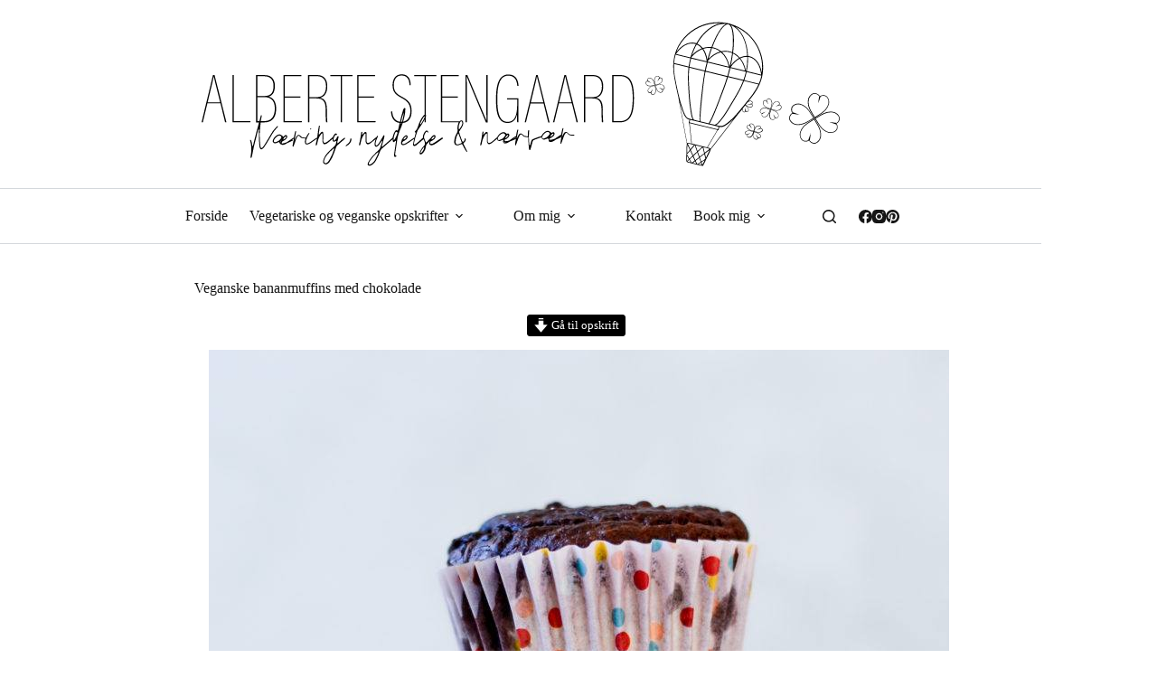

--- FILE ---
content_type: text/html; charset=UTF-8
request_url: https://albertestengaard.dk/sunde-veganske-bananmuffins/
body_size: 101869
content:
<!doctype html>
<html lang="da-DK" prefix="og: https://ogp.me/ns#">
<head>
	
	<meta charset="UTF-8">
	<meta name="viewport" content="width=device-width, initial-scale=1, maximum-scale=5, viewport-fit=cover">
	<link rel="profile" href="https://gmpg.org/xfn/11">

		<style>img:is([sizes="auto" i], [sizes^="auto," i]) { contain-intrinsic-size: 3000px 1500px }</style>
	
<!-- Søgemaskine-optimering af Rank Math - https://rankmath.com/ -->
<title>Sunde Veganske Bananmuffins med Chokolade - Nem opskrift HER</title><link rel="preload" href="https://albertestengaard.dk/wp-content/uploads/2019/07/alberte_logo-1.svg" as="image" fetchpriority="high" /><link rel="preload" href="https://albertestengaard.dk/wp-content/uploads/2019/07/alberte_logo_balloon.svg" as="image" fetchpriority="high" /><link rel="preload" href="https://albertestengaard.dk/wp-content/themes/blocksy/static/bundle/main.min.css?ver=2.1.8" as="style" onload="this.rel='stylesheet';this.removeAttribute('onload');">
<meta name="description" content="Nem, lækker og luksuriøs veganske Bananmuffins. Fyldt med mørk chokolade, fedtfri og laves hurtigt i en blender. Opskrift på sunde bananmuffins HER"/>
<meta name="robots" content="follow, index, max-snippet:-1, max-video-preview:-1, max-image-preview:large"/>
<link rel="canonical" href="https://albertestengaard.dk/sunde-veganske-bananmuffins/" />
<meta property="og:locale" content="da_DK" />
<meta property="og:type" content="article" />
<meta property="og:title" content="Sunde Veganske Bananmuffins med Chokolade - Nem opskrift HER" />
<meta property="og:description" content="Nem, lækker og luksuriøs veganske Bananmuffins. Fyldt med mørk chokolade, fedtfri og laves hurtigt i en blender. Opskrift på sunde bananmuffins HER" />
<meta property="og:url" content="https://albertestengaard.dk/sunde-veganske-bananmuffins/" />
<meta property="og:site_name" content="Alberte Stengaard" />
<meta property="article:publisher" content="https://www.facebook.com/Alberte-Stengaard-175930996641468/" />
<meta property="article:tag" content="Favoritter" />
<meta property="article:tag" content="Muffins" />
<meta property="article:tag" content="Udvalgte" />
<meta property="article:section" content="Muffins" />
<meta property="og:updated_time" content="2022-07-07T06:50:42+02:00" />
<meta property="og:image" content="https://albertestengaard.dk/wp-content/uploads/2022/07/veganske-bananmuffins-819x1024.jpg" />
<meta property="og:image:secure_url" content="https://albertestengaard.dk/wp-content/uploads/2022/07/veganske-bananmuffins-819x1024.jpg" />
<meta property="og:image:width" content="819" />
<meta property="og:image:height" content="1024" />
<meta property="og:image:alt" content="veganske bananmuffins" />
<meta property="og:image:type" content="image/jpeg" />
<meta property="article:published_time" content="2019-10-27T06:00:27+01:00" />
<meta property="article:modified_time" content="2022-07-07T06:50:42+02:00" />
<meta name="twitter:card" content="summary_large_image" />
<meta name="twitter:title" content="Sunde Veganske Bananmuffins med Chokolade - Nem opskrift HER" />
<meta name="twitter:description" content="Nem, lækker og luksuriøs veganske Bananmuffins. Fyldt med mørk chokolade, fedtfri og laves hurtigt i en blender. Opskrift på sunde bananmuffins HER" />
<meta name="twitter:image" content="https://albertestengaard.dk/wp-content/uploads/2022/07/veganske-bananmuffins-819x1024.jpg" />
<meta name="twitter:label1" content="Skrevet af" />
<meta name="twitter:data1" content="Alberte Stengaard" />
<meta name="twitter:label2" content="Tid for at læse" />
<meta name="twitter:data2" content="4 minutter" />
<script type="application/ld+json" class="rank-math-schema">{"@context":"https://schema.org","@graph":[{"@type":"Organization","@id":"https://albertestengaard.dk/#organization","name":"Alberte Stengaard","sameAs":["https://www.facebook.com/Alberte-Stengaard-175930996641468/"],"logo":{"@type":"ImageObject","@id":"https://albertestengaard.dk/#logo","url":"https://albertestengaard.dk/wp-content/uploads/2019/07/ms-icon-310x310.png","contentUrl":"https://albertestengaard.dk/wp-content/uploads/2019/07/ms-icon-310x310.png","caption":"Alberte Stengaard","inLanguage":"da-DK","width":"310","height":"310"}},{"@type":"WebSite","@id":"https://albertestengaard.dk/#website","url":"https://albertestengaard.dk","name":"Alberte Stengaard","publisher":{"@id":"https://albertestengaard.dk/#organization"},"inLanguage":"da-DK"},{"@type":"ImageObject","@id":"https://albertestengaard.dk/wp-content/uploads/2022/07/veganske-bananmuffins.jpg","url":"https://albertestengaard.dk/wp-content/uploads/2022/07/veganske-bananmuffins.jpg","width":"1638","height":"2048","caption":"veganske bananmuffins","inLanguage":"da-DK"},{"@type":"BreadcrumbList","@id":"https://albertestengaard.dk/sunde-veganske-bananmuffins/#breadcrumb","itemListElement":[{"@type":"ListItem","position":"1","item":{"@id":"https://albertestengaard.dk","name":"Home"}},{"@type":"ListItem","position":"2","item":{"@id":"https://albertestengaard.dk/muffins/","name":"Muffins"}},{"@type":"ListItem","position":"3","item":{"@id":"https://albertestengaard.dk/sunde-veganske-bananmuffins/","name":"Veganske bananmuffins med chokolade"}}]},{"@type":"WebPage","@id":"https://albertestengaard.dk/sunde-veganske-bananmuffins/#webpage","url":"https://albertestengaard.dk/sunde-veganske-bananmuffins/","name":"Sunde Veganske Bananmuffins med Chokolade - Nem opskrift HER","datePublished":"2019-10-27T06:00:27+01:00","dateModified":"2022-07-07T06:50:42+02:00","isPartOf":{"@id":"https://albertestengaard.dk/#website"},"primaryImageOfPage":{"@id":"https://albertestengaard.dk/wp-content/uploads/2022/07/veganske-bananmuffins.jpg"},"inLanguage":"da-DK","breadcrumb":{"@id":"https://albertestengaard.dk/sunde-veganske-bananmuffins/#breadcrumb"}},{"@type":"Person","@id":"https://albertestengaard.dk/sunde-veganske-bananmuffins/#author","name":"Alberte Stengaard","image":{"@type":"ImageObject","@id":"https://secure.gravatar.com/avatar/fa9aa0a7f50aec973ceab8382bb3164695c0aa0e8e9815d8bc2a6b5eaa61b2ac?s=96&amp;d=mm&amp;r=g","url":"https://secure.gravatar.com/avatar/fa9aa0a7f50aec973ceab8382bb3164695c0aa0e8e9815d8bc2a6b5eaa61b2ac?s=96&amp;d=mm&amp;r=g","caption":"Alberte Stengaard","inLanguage":"da-DK"},"sameAs":["https://albertestengaard.dk/"],"worksFor":{"@id":"https://albertestengaard.dk/#organization"}},{"@type":"Article","headline":"Sunde Veganske Bananmuffins med Chokolade - Nem opskrift HER","keywords":"veganske bananmuffins","datePublished":"2019-10-27T06:00:27+01:00","dateModified":"2022-07-07T06:50:42+02:00","articleSection":"Muffins, Snacks, S\u00f8de sager","author":{"@id":"https://albertestengaard.dk/sunde-veganske-bananmuffins/#author","name":"Alberte Stengaard"},"publisher":{"@id":"https://albertestengaard.dk/#organization"},"description":"Nem, l\u00e6kker og luksuri\u00f8s veganske Bananmuffins. Fyldt med m\u00f8rk chokolade, fedtfri og laves hurtigt i en blender. Opskrift p\u00e5 sunde bananmuffins HER","name":"Sunde Veganske Bananmuffins med Chokolade - Nem opskrift HER","@id":"https://albertestengaard.dk/sunde-veganske-bananmuffins/#richSnippet","isPartOf":{"@id":"https://albertestengaard.dk/sunde-veganske-bananmuffins/#webpage"},"image":{"@id":"https://albertestengaard.dk/wp-content/uploads/2022/07/veganske-bananmuffins.jpg"},"inLanguage":"da-DK","mainEntityOfPage":{"@id":"https://albertestengaard.dk/sunde-veganske-bananmuffins/#webpage"}},{"@type":"Recipe","name":"Veganske bananmuffins med chokolade","author":{"@type":"Person","name":"Alberte Stengaard"},"description":"L\u00e6kre svampede veganske bananmuffins er den ultimative snack eller sunde dessert. Fyldt med m\u00f8rk chokolade, bananer, kakao og vegansk yoghurt. Nemme at lave og kan nydes hele dagen.","datePublished":"2019-10-27T06:00:27+00:00","image":["https://albertestengaard.dk/wp-content/uploads/2022/07/veganske-bananmuffins.jpg","https://albertestengaard.dk/wp-content/uploads/2022/07/veganske-bananmuffins-500x500.jpg","https://albertestengaard.dk/wp-content/uploads/2022/07/veganske-bananmuffins-500x375.jpg","https://albertestengaard.dk/wp-content/uploads/2022/07/veganske-bananmuffins-480x270.jpg"],"recipeYield":["12","12 stk"],"prepTime":"PT10M","cookTime":"PT25M","totalTime":"PT35M","recipeIngredient":["\u00bd dl sojam\u00e6lk med vanilje","1 tsk  citronsaft","3 stk bananer","1 dl vanilje yoghurt","100 g r\u00f8rsukker","130 g hvedemel","35 g kakaopulver","2 tsk vaniljesukker","1 tsk bagepulver","\u00bd tsk natron","1 nip  salt","100 g grofthakket m\u00f8rk chokolade"],"recipeInstructions":[{"@type":"HowToStep","text":"Forvarm ovnen til 180\u00b0 varmluft. Klarg\u00f8r muffinform med 12 forme.","name":"Forvarm ovnen til 180\u00b0 varmluft. Klarg\u00f8r muffinform med 12 forme.","url":"https://albertestengaard.dk/sunde-veganske-bananmuffins/#wprm-recipe-2421-step-0-0"},{"@type":"HowToStep","text":"Bland vaniljesoya og citronsaft og s\u00e6t til side ca. 10 min. (Her skabes &quot;k\u00e6rnem\u00e6lk&quot;)","name":"Bland vaniljesoya og citronsaft og s\u00e6t til side ca. 10 min. (Her skabes &quot;k\u00e6rnem\u00e6lk&quot;)","url":"https://albertestengaard.dk/sunde-veganske-bananmuffins/#wprm-recipe-2421-step-0-1"},{"@type":"HowToStep","text":"Mix i sk\u00e5l mel, kakao, vanilje, bagepulver, natron samt salt og s\u00e6t til side.Hak chokoladen groft.","name":"Mix i sk\u00e5l mel, kakao, vanilje, bagepulver, natron samt salt og s\u00e6t til side.Hak chokoladen groft.","url":"https://albertestengaard.dk/sunde-veganske-bananmuffins/#wprm-recipe-2421-step-0-2"},{"@type":"HowToStep","text":"Blend bananer (ca. 300g), vaniljesoya, yoghurt samt sukker til en lind masse. Tils\u00e6t de t\u00f8rre ingredienser (ikke chokolade). Blend kort, kun lige indtil det er ensartet og ingen klumper er tilbage.Vend grofthakket chokolade i.  (G\u00f8res nemmest i sk\u00e5l)","name":"Blend bananer (ca. 300g), vaniljesoya, yoghurt samt sukker til en lind masse. Tils\u00e6t de t\u00f8rre ingredienser (ikke chokolade). Blend kort, kun lige indtil det er ensartet og ingen klumper er tilbage.Vend grofthakket chokolade i.  (G\u00f8res nemmest i sk\u00e5l)","url":"https://albertestengaard.dk/sunde-veganske-bananmuffins/#wprm-recipe-2421-step-0-3"},{"@type":"HowToStep","text":"Fyld hver muffinform ca. \u00be op med muffindej.Bag i ca. 18-22 min. Indtil en tandstik kommer ren ud fra midten.Lad afk\u00f8le 10 min. i formen f\u00f8r de flyttes til rist og afk\u00f8ler.","name":"Fyld hver muffinform ca. \u00be op med muffindej.Bag i ca. 18-22 min. Indtil en tandstik kommer ren ud fra midten.Lad afk\u00f8le 10 min. i formen f\u00f8r de flyttes til rist og afk\u00f8ler.","url":"https://albertestengaard.dk/sunde-veganske-bananmuffins/#wprm-recipe-2421-step-0-4"},{"@type":"HowToStep","text":"Nydes lune, kolde og er sk\u00f8nne dagen efter.","name":"Nydes lune, kolde og er sk\u00f8nne dagen efter.","url":"https://albertestengaard.dk/sunde-veganske-bananmuffins/#wprm-recipe-2421-step-0-5"},{"@type":"HowToStep","text":"Opbevar i luftt\u00e6t beholder, k\u00f8leskab eller frys for l\u00e6ngere holdbarhed.","name":"Opbevar i luftt\u00e6t beholder, k\u00f8leskab eller frys for l\u00e6ngere holdbarhed.","url":"https://albertestengaard.dk/sunde-veganske-bananmuffins/#wprm-recipe-2421-step-0-6"}],"aggregateRating":{"@type":"AggregateRating","ratingValue":"5","ratingCount":"8"},"recipeCategory":["Kage","Snack","S\u00f8de sager"],"@id":"https://albertestengaard.dk/sunde-veganske-bananmuffins/#recipe","mainEntityOfPage":"https://albertestengaard.dk/sunde-veganske-bananmuffins/#webpage","isPartOf":{"@id":"https://albertestengaard.dk/sunde-veganske-bananmuffins/#richSnippet"}}]}</script>
<!-- /Rank Math WordPress SEO plugin -->

<link rel='dns-prefetch' href='//www.google.com' />
		<!-- This site uses the Google Analytics by MonsterInsights plugin v9.7.0 - Using Analytics tracking - https://www.monsterinsights.com/ -->
							<script src="//www.googletagmanager.com/gtag/js?id=G-PT9RNYEQSP"  data-cfasync="false" data-wpfc-render="false" async></script>
			<script data-cfasync="false" data-wpfc-render="false">
				var mi_version = '9.7.0';
				var mi_track_user = true;
				var mi_no_track_reason = '';
								var MonsterInsightsDefaultLocations = {"page_location":"https:\/\/albertestengaard.dk\/sunde-veganske-bananmuffins\/"};
								if ( typeof MonsterInsightsPrivacyGuardFilter === 'function' ) {
					var MonsterInsightsLocations = (typeof MonsterInsightsExcludeQuery === 'object') ? MonsterInsightsPrivacyGuardFilter( MonsterInsightsExcludeQuery ) : MonsterInsightsPrivacyGuardFilter( MonsterInsightsDefaultLocations );
				} else {
					var MonsterInsightsLocations = (typeof MonsterInsightsExcludeQuery === 'object') ? MonsterInsightsExcludeQuery : MonsterInsightsDefaultLocations;
				}

								var disableStrs = [
										'ga-disable-G-PT9RNYEQSP',
									];

				/* Function to detect opted out users */
				function __gtagTrackerIsOptedOut() {
					for (var index = 0; index < disableStrs.length; index++) {
						if (document.cookie.indexOf(disableStrs[index] + '=true') > -1) {
							return true;
						}
					}

					return false;
				}

				/* Disable tracking if the opt-out cookie exists. */
				if (__gtagTrackerIsOptedOut()) {
					for (var index = 0; index < disableStrs.length; index++) {
						window[disableStrs[index]] = true;
					}
				}

				/* Opt-out function */
				function __gtagTrackerOptout() {
					for (var index = 0; index < disableStrs.length; index++) {
						document.cookie = disableStrs[index] + '=true; expires=Thu, 31 Dec 2099 23:59:59 UTC; path=/';
						window[disableStrs[index]] = true;
					}
				}

				if ('undefined' === typeof gaOptout) {
					function gaOptout() {
						__gtagTrackerOptout();
					}
				}
								window.dataLayer = window.dataLayer || [];

				window.MonsterInsightsDualTracker = {
					helpers: {},
					trackers: {},
				};
				if (mi_track_user) {
					function __gtagDataLayer() {
						dataLayer.push(arguments);
					}

					function __gtagTracker(type, name, parameters) {
						if (!parameters) {
							parameters = {};
						}

						if (parameters.send_to) {
							__gtagDataLayer.apply(null, arguments);
							return;
						}

						if (type === 'event') {
														parameters.send_to = monsterinsights_frontend.v4_id;
							var hookName = name;
							if (typeof parameters['event_category'] !== 'undefined') {
								hookName = parameters['event_category'] + ':' + name;
							}

							if (typeof MonsterInsightsDualTracker.trackers[hookName] !== 'undefined') {
								MonsterInsightsDualTracker.trackers[hookName](parameters);
							} else {
								__gtagDataLayer('event', name, parameters);
							}
							
						} else {
							__gtagDataLayer.apply(null, arguments);
						}
					}

					__gtagTracker('js', new Date());
					__gtagTracker('set', {
						'developer_id.dZGIzZG': true,
											});
					if ( MonsterInsightsLocations.page_location ) {
						__gtagTracker('set', MonsterInsightsLocations);
					}
										__gtagTracker('config', 'G-PT9RNYEQSP', {"forceSSL":"true","link_attribution":"true"} );
										window.gtag = __gtagTracker;										(function () {
						/* https://developers.google.com/analytics/devguides/collection/analyticsjs/ */
						/* ga and __gaTracker compatibility shim. */
						var noopfn = function () {
							return null;
						};
						var newtracker = function () {
							return new Tracker();
						};
						var Tracker = function () {
							return null;
						};
						var p = Tracker.prototype;
						p.get = noopfn;
						p.set = noopfn;
						p.send = function () {
							var args = Array.prototype.slice.call(arguments);
							args.unshift('send');
							__gaTracker.apply(null, args);
						};
						var __gaTracker = function () {
							var len = arguments.length;
							if (len === 0) {
								return;
							}
							var f = arguments[len - 1];
							if (typeof f !== 'object' || f === null || typeof f.hitCallback !== 'function') {
								if ('send' === arguments[0]) {
									var hitConverted, hitObject = false, action;
									if ('event' === arguments[1]) {
										if ('undefined' !== typeof arguments[3]) {
											hitObject = {
												'eventAction': arguments[3],
												'eventCategory': arguments[2],
												'eventLabel': arguments[4],
												'value': arguments[5] ? arguments[5] : 1,
											}
										}
									}
									if ('pageview' === arguments[1]) {
										if ('undefined' !== typeof arguments[2]) {
											hitObject = {
												'eventAction': 'page_view',
												'page_path': arguments[2],
											}
										}
									}
									if (typeof arguments[2] === 'object') {
										hitObject = arguments[2];
									}
									if (typeof arguments[5] === 'object') {
										Object.assign(hitObject, arguments[5]);
									}
									if ('undefined' !== typeof arguments[1].hitType) {
										hitObject = arguments[1];
										if ('pageview' === hitObject.hitType) {
											hitObject.eventAction = 'page_view';
										}
									}
									if (hitObject) {
										action = 'timing' === arguments[1].hitType ? 'timing_complete' : hitObject.eventAction;
										hitConverted = mapArgs(hitObject);
										__gtagTracker('event', action, hitConverted);
									}
								}
								return;
							}

							function mapArgs(args) {
								var arg, hit = {};
								var gaMap = {
									'eventCategory': 'event_category',
									'eventAction': 'event_action',
									'eventLabel': 'event_label',
									'eventValue': 'event_value',
									'nonInteraction': 'non_interaction',
									'timingCategory': 'event_category',
									'timingVar': 'name',
									'timingValue': 'value',
									'timingLabel': 'event_label',
									'page': 'page_path',
									'location': 'page_location',
									'title': 'page_title',
									'referrer' : 'page_referrer',
								};
								for (arg in args) {
																		if (!(!args.hasOwnProperty(arg) || !gaMap.hasOwnProperty(arg))) {
										hit[gaMap[arg]] = args[arg];
									} else {
										hit[arg] = args[arg];
									}
								}
								return hit;
							}

							try {
								f.hitCallback();
							} catch (ex) {
							}
						};
						__gaTracker.create = newtracker;
						__gaTracker.getByName = newtracker;
						__gaTracker.getAll = function () {
							return [];
						};
						__gaTracker.remove = noopfn;
						__gaTracker.loaded = true;
						window['__gaTracker'] = __gaTracker;
					})();
									} else {
										console.log("");
					(function () {
						function __gtagTracker() {
							return null;
						}

						window['__gtagTracker'] = __gtagTracker;
						window['gtag'] = __gtagTracker;
					})();
									}
			</script>
			
							<!-- / Google Analytics by MonsterInsights -->
		<link rel='stylesheet' id='blocksy-dynamic-global-css' href='https://albertestengaard.dk/wp-content/uploads/blocksy/css/global.css?ver=98603' media='all' />
<link rel='stylesheet' id='sbi_styles-css' href='https://albertestengaard.dk/wp-content/plugins/instagram-feed-pro/css/sbi-styles.min.css?ver=6.8.1' media='all' />
<link rel='stylesheet' id='wp-block-library-css' href='https://albertestengaard.dk/wp-includes/css/dist/block-library/style.min.css?ver=6.8.3' media='all' />
<style id='wp-block-library-inline-css'>

    /* Styling for selve reklamelinket (valgfrit) */
    .rekl-link { /* Intet specifikt her som standard */ }
    /* Container for ikon/tooltip */
    .rekl-indicator {
      display: inline-block;
      margin-left: -2px;
      font-size: 1em;
      vertical-align: middle;
      cursor: help;
      text-decoration: none;
      line-height: 1;
      -webkit-touch-callout: none; -webkit-user-select: none; -khtml-user-select: none;
      -moz-user-select: none; -ms-user-select: none; user-select: none;
    }

    /* Styling af selve informations-ikonet */
    .rekl-icon {
       color: #111518;
       text-decoration: none;
       transition: color 0.2s;
    }
    .rekl-indicator:hover .rekl-icon { color: #000; } /* Din hover farve */

    /* Tooltip Base - Klassen .tooltip anvendes på .rekl-indicator */
    .tooltip { position: relative; }

    /* Selve Tooltip Tekstboksen */
    .tooltip .tooltiptext {
      visibility: hidden;
      width: auto;
      background-color: #333;
      color: #fff;
      text-align: center;
      font-size: 0.85em;
      line-height: 1.4;
      border-radius: 4px;
      padding: 6px 8px;
      position: absolute;
      z-index: 10;
      bottom: 140%;
      left: 50%;
      transform: translateX(-50%);
      opacity: 0;
      transition: opacity 0.3s ease-in-out, visibility 0.3s ease-in-out;
      white-space: nowrap;
    }

    /* Lille pil under tooltip-boksen */
    .tooltip .tooltiptext::after {
      content: "";
      position: absolute;
      top: 100%;
      left: 50%;
      margin-left: -5px;
      border-width: 5px;
      border-style: solid;
      border-color: #333 transparent transparent transparent;
    }

    /* Vis tooltip ved hover på .rekl-indicator */
    .rekl-indicator.tooltip:hover .tooltiptext {
      visibility: visible;
      opacity: 1;
    }
</style>
<link rel='stylesheet' id='jet-engine-frontend-css' href='https://albertestengaard.dk/wp-content/plugins/jet-engine/assets/css/frontend.css?ver=3.7.3' media='all' />
<style id='global-styles-inline-css'>
:root{--wp--preset--aspect-ratio--square: 1;--wp--preset--aspect-ratio--4-3: 4/3;--wp--preset--aspect-ratio--3-4: 3/4;--wp--preset--aspect-ratio--3-2: 3/2;--wp--preset--aspect-ratio--2-3: 2/3;--wp--preset--aspect-ratio--16-9: 16/9;--wp--preset--aspect-ratio--9-16: 9/16;--wp--preset--color--black: #000000;--wp--preset--color--cyan-bluish-gray: #abb8c3;--wp--preset--color--white: #ffffff;--wp--preset--color--pale-pink: #f78da7;--wp--preset--color--vivid-red: #cf2e2e;--wp--preset--color--luminous-vivid-orange: #ff6900;--wp--preset--color--luminous-vivid-amber: #fcb900;--wp--preset--color--light-green-cyan: #7bdcb5;--wp--preset--color--vivid-green-cyan: #00d084;--wp--preset--color--pale-cyan-blue: #8ed1fc;--wp--preset--color--vivid-cyan-blue: #0693e3;--wp--preset--color--vivid-purple: #9b51e0;--wp--preset--color--palette-color-1: var(--theme-palette-color-1, #3eaf7c);--wp--preset--color--palette-color-2: var(--theme-palette-color-2, #33a370);--wp--preset--color--palette-color-3: var(--theme-palette-color-3, #415161);--wp--preset--color--palette-color-4: var(--theme-palette-color-4, #2c3e50);--wp--preset--color--palette-color-5: var(--theme-palette-color-5, #E2E7ED);--wp--preset--color--palette-color-6: var(--theme-palette-color-6, #edeff2);--wp--preset--color--palette-color-7: var(--theme-palette-color-7, #f8f9fb);--wp--preset--color--palette-color-8: var(--theme-palette-color-8, #ffffff);--wp--preset--gradient--vivid-cyan-blue-to-vivid-purple: linear-gradient(135deg,rgba(6,147,227,1) 0%,rgb(155,81,224) 100%);--wp--preset--gradient--light-green-cyan-to-vivid-green-cyan: linear-gradient(135deg,rgb(122,220,180) 0%,rgb(0,208,130) 100%);--wp--preset--gradient--luminous-vivid-amber-to-luminous-vivid-orange: linear-gradient(135deg,rgba(252,185,0,1) 0%,rgba(255,105,0,1) 100%);--wp--preset--gradient--luminous-vivid-orange-to-vivid-red: linear-gradient(135deg,rgba(255,105,0,1) 0%,rgb(207,46,46) 100%);--wp--preset--gradient--very-light-gray-to-cyan-bluish-gray: linear-gradient(135deg,rgb(238,238,238) 0%,rgb(169,184,195) 100%);--wp--preset--gradient--cool-to-warm-spectrum: linear-gradient(135deg,rgb(74,234,220) 0%,rgb(151,120,209) 20%,rgb(207,42,186) 40%,rgb(238,44,130) 60%,rgb(251,105,98) 80%,rgb(254,248,76) 100%);--wp--preset--gradient--blush-light-purple: linear-gradient(135deg,rgb(255,206,236) 0%,rgb(152,150,240) 100%);--wp--preset--gradient--blush-bordeaux: linear-gradient(135deg,rgb(254,205,165) 0%,rgb(254,45,45) 50%,rgb(107,0,62) 100%);--wp--preset--gradient--luminous-dusk: linear-gradient(135deg,rgb(255,203,112) 0%,rgb(199,81,192) 50%,rgb(65,88,208) 100%);--wp--preset--gradient--pale-ocean: linear-gradient(135deg,rgb(255,245,203) 0%,rgb(182,227,212) 50%,rgb(51,167,181) 100%);--wp--preset--gradient--electric-grass: linear-gradient(135deg,rgb(202,248,128) 0%,rgb(113,206,126) 100%);--wp--preset--gradient--midnight: linear-gradient(135deg,rgb(2,3,129) 0%,rgb(40,116,252) 100%);--wp--preset--gradient--juicy-peach: linear-gradient(to right, #ffecd2 0%, #fcb69f 100%);--wp--preset--gradient--young-passion: linear-gradient(to right, #ff8177 0%, #ff867a 0%, #ff8c7f 21%, #f99185 52%, #cf556c 78%, #b12a5b 100%);--wp--preset--gradient--true-sunset: linear-gradient(to right, #fa709a 0%, #fee140 100%);--wp--preset--gradient--morpheus-den: linear-gradient(to top, #30cfd0 0%, #330867 100%);--wp--preset--gradient--plum-plate: linear-gradient(135deg, #667eea 0%, #764ba2 100%);--wp--preset--gradient--aqua-splash: linear-gradient(15deg, #13547a 0%, #80d0c7 100%);--wp--preset--gradient--love-kiss: linear-gradient(to top, #ff0844 0%, #ffb199 100%);--wp--preset--gradient--new-retrowave: linear-gradient(to top, #3b41c5 0%, #a981bb 49%, #ffc8a9 100%);--wp--preset--gradient--plum-bath: linear-gradient(to top, #cc208e 0%, #6713d2 100%);--wp--preset--gradient--high-flight: linear-gradient(to right, #0acffe 0%, #495aff 100%);--wp--preset--gradient--teen-party: linear-gradient(-225deg, #FF057C 0%, #8D0B93 50%, #321575 100%);--wp--preset--gradient--fabled-sunset: linear-gradient(-225deg, #231557 0%, #44107A 29%, #FF1361 67%, #FFF800 100%);--wp--preset--gradient--arielle-smile: radial-gradient(circle 248px at center, #16d9e3 0%, #30c7ec 47%, #46aef7 100%);--wp--preset--gradient--itmeo-branding: linear-gradient(180deg, #2af598 0%, #009efd 100%);--wp--preset--gradient--deep-blue: linear-gradient(to right, #6a11cb 0%, #2575fc 100%);--wp--preset--gradient--strong-bliss: linear-gradient(to right, #f78ca0 0%, #f9748f 19%, #fd868c 60%, #fe9a8b 100%);--wp--preset--gradient--sweet-period: linear-gradient(to top, #3f51b1 0%, #5a55ae 13%, #7b5fac 25%, #8f6aae 38%, #a86aa4 50%, #cc6b8e 62%, #f18271 75%, #f3a469 87%, #f7c978 100%);--wp--preset--gradient--purple-division: linear-gradient(to top, #7028e4 0%, #e5b2ca 100%);--wp--preset--gradient--cold-evening: linear-gradient(to top, #0c3483 0%, #a2b6df 100%, #6b8cce 100%, #a2b6df 100%);--wp--preset--gradient--mountain-rock: linear-gradient(to right, #868f96 0%, #596164 100%);--wp--preset--gradient--desert-hump: linear-gradient(to top, #c79081 0%, #dfa579 100%);--wp--preset--gradient--ethernal-constance: linear-gradient(to top, #09203f 0%, #537895 100%);--wp--preset--gradient--happy-memories: linear-gradient(-60deg, #ff5858 0%, #f09819 100%);--wp--preset--gradient--grown-early: linear-gradient(to top, #0ba360 0%, #3cba92 100%);--wp--preset--gradient--morning-salad: linear-gradient(-225deg, #B7F8DB 0%, #50A7C2 100%);--wp--preset--gradient--night-call: linear-gradient(-225deg, #AC32E4 0%, #7918F2 48%, #4801FF 100%);--wp--preset--gradient--mind-crawl: linear-gradient(-225deg, #473B7B 0%, #3584A7 51%, #30D2BE 100%);--wp--preset--gradient--angel-care: linear-gradient(-225deg, #FFE29F 0%, #FFA99F 48%, #FF719A 100%);--wp--preset--gradient--juicy-cake: linear-gradient(to top, #e14fad 0%, #f9d423 100%);--wp--preset--gradient--rich-metal: linear-gradient(to right, #d7d2cc 0%, #304352 100%);--wp--preset--gradient--mole-hall: linear-gradient(-20deg, #616161 0%, #9bc5c3 100%);--wp--preset--gradient--cloudy-knoxville: linear-gradient(120deg, #fdfbfb 0%, #ebedee 100%);--wp--preset--gradient--soft-grass: linear-gradient(to top, #c1dfc4 0%, #deecdd 100%);--wp--preset--gradient--saint-petersburg: linear-gradient(135deg, #f5f7fa 0%, #c3cfe2 100%);--wp--preset--gradient--everlasting-sky: linear-gradient(135deg, #fdfcfb 0%, #e2d1c3 100%);--wp--preset--gradient--kind-steel: linear-gradient(-20deg, #e9defa 0%, #fbfcdb 100%);--wp--preset--gradient--over-sun: linear-gradient(60deg, #abecd6 0%, #fbed96 100%);--wp--preset--gradient--premium-white: linear-gradient(to top, #d5d4d0 0%, #d5d4d0 1%, #eeeeec 31%, #efeeec 75%, #e9e9e7 100%);--wp--preset--gradient--clean-mirror: linear-gradient(45deg, #93a5cf 0%, #e4efe9 100%);--wp--preset--gradient--wild-apple: linear-gradient(to top, #d299c2 0%, #fef9d7 100%);--wp--preset--gradient--snow-again: linear-gradient(to top, #e6e9f0 0%, #eef1f5 100%);--wp--preset--gradient--confident-cloud: linear-gradient(to top, #dad4ec 0%, #dad4ec 1%, #f3e7e9 100%);--wp--preset--gradient--glass-water: linear-gradient(to top, #dfe9f3 0%, white 100%);--wp--preset--gradient--perfect-white: linear-gradient(-225deg, #E3FDF5 0%, #FFE6FA 100%);--wp--preset--font-size--small: 13px;--wp--preset--font-size--medium: 20px;--wp--preset--font-size--large: clamp(22px, 1.375rem + ((1vw - 3.2px) * 0.625), 30px);--wp--preset--font-size--x-large: clamp(30px, 1.875rem + ((1vw - 3.2px) * 1.563), 50px);--wp--preset--font-size--xx-large: clamp(45px, 2.813rem + ((1vw - 3.2px) * 2.734), 80px);--wp--preset--spacing--20: 0.44rem;--wp--preset--spacing--30: 0.67rem;--wp--preset--spacing--40: 1rem;--wp--preset--spacing--50: 1.5rem;--wp--preset--spacing--60: 2.25rem;--wp--preset--spacing--70: 3.38rem;--wp--preset--spacing--80: 5.06rem;--wp--preset--shadow--natural: 6px 6px 9px rgba(0, 0, 0, 0.2);--wp--preset--shadow--deep: 12px 12px 50px rgba(0, 0, 0, 0.4);--wp--preset--shadow--sharp: 6px 6px 0px rgba(0, 0, 0, 0.2);--wp--preset--shadow--outlined: 6px 6px 0px -3px rgba(255, 255, 255, 1), 6px 6px rgba(0, 0, 0, 1);--wp--preset--shadow--crisp: 6px 6px 0px rgba(0, 0, 0, 1);}:root { --wp--style--global--content-size: var(--theme-block-max-width);--wp--style--global--wide-size: var(--theme-block-wide-max-width); }:where(body) { margin: 0; }.wp-site-blocks > .alignleft { float: left; margin-right: 2em; }.wp-site-blocks > .alignright { float: right; margin-left: 2em; }.wp-site-blocks > .aligncenter { justify-content: center; margin-left: auto; margin-right: auto; }:where(.wp-site-blocks) > * { margin-block-start: var(--theme-content-spacing); margin-block-end: 0; }:where(.wp-site-blocks) > :first-child { margin-block-start: 0; }:where(.wp-site-blocks) > :last-child { margin-block-end: 0; }:root { --wp--style--block-gap: var(--theme-content-spacing); }:root :where(.is-layout-flow) > :first-child{margin-block-start: 0;}:root :where(.is-layout-flow) > :last-child{margin-block-end: 0;}:root :where(.is-layout-flow) > *{margin-block-start: var(--theme-content-spacing);margin-block-end: 0;}:root :where(.is-layout-constrained) > :first-child{margin-block-start: 0;}:root :where(.is-layout-constrained) > :last-child{margin-block-end: 0;}:root :where(.is-layout-constrained) > *{margin-block-start: var(--theme-content-spacing);margin-block-end: 0;}:root :where(.is-layout-flex){gap: var(--theme-content-spacing);}:root :where(.is-layout-grid){gap: var(--theme-content-spacing);}.is-layout-flow > .alignleft{float: left;margin-inline-start: 0;margin-inline-end: 2em;}.is-layout-flow > .alignright{float: right;margin-inline-start: 2em;margin-inline-end: 0;}.is-layout-flow > .aligncenter{margin-left: auto !important;margin-right: auto !important;}.is-layout-constrained > .alignleft{float: left;margin-inline-start: 0;margin-inline-end: 2em;}.is-layout-constrained > .alignright{float: right;margin-inline-start: 2em;margin-inline-end: 0;}.is-layout-constrained > .aligncenter{margin-left: auto !important;margin-right: auto !important;}.is-layout-constrained > :where(:not(.alignleft):not(.alignright):not(.alignfull)){max-width: var(--wp--style--global--content-size);margin-left: auto !important;margin-right: auto !important;}.is-layout-constrained > .alignwide{max-width: var(--wp--style--global--wide-size);}body .is-layout-flex{display: flex;}.is-layout-flex{flex-wrap: wrap;align-items: center;}.is-layout-flex > :is(*, div){margin: 0;}body .is-layout-grid{display: grid;}.is-layout-grid > :is(*, div){margin: 0;}body{padding-top: 0px;padding-right: 0px;padding-bottom: 0px;padding-left: 0px;}.has-black-color{color: var(--wp--preset--color--black) !important;}.has-cyan-bluish-gray-color{color: var(--wp--preset--color--cyan-bluish-gray) !important;}.has-white-color{color: var(--wp--preset--color--white) !important;}.has-pale-pink-color{color: var(--wp--preset--color--pale-pink) !important;}.has-vivid-red-color{color: var(--wp--preset--color--vivid-red) !important;}.has-luminous-vivid-orange-color{color: var(--wp--preset--color--luminous-vivid-orange) !important;}.has-luminous-vivid-amber-color{color: var(--wp--preset--color--luminous-vivid-amber) !important;}.has-light-green-cyan-color{color: var(--wp--preset--color--light-green-cyan) !important;}.has-vivid-green-cyan-color{color: var(--wp--preset--color--vivid-green-cyan) !important;}.has-pale-cyan-blue-color{color: var(--wp--preset--color--pale-cyan-blue) !important;}.has-vivid-cyan-blue-color{color: var(--wp--preset--color--vivid-cyan-blue) !important;}.has-vivid-purple-color{color: var(--wp--preset--color--vivid-purple) !important;}.has-palette-color-1-color{color: var(--wp--preset--color--palette-color-1) !important;}.has-palette-color-2-color{color: var(--wp--preset--color--palette-color-2) !important;}.has-palette-color-3-color{color: var(--wp--preset--color--palette-color-3) !important;}.has-palette-color-4-color{color: var(--wp--preset--color--palette-color-4) !important;}.has-palette-color-5-color{color: var(--wp--preset--color--palette-color-5) !important;}.has-palette-color-6-color{color: var(--wp--preset--color--palette-color-6) !important;}.has-palette-color-7-color{color: var(--wp--preset--color--palette-color-7) !important;}.has-palette-color-8-color{color: var(--wp--preset--color--palette-color-8) !important;}.has-black-background-color{background-color: var(--wp--preset--color--black) !important;}.has-cyan-bluish-gray-background-color{background-color: var(--wp--preset--color--cyan-bluish-gray) !important;}.has-white-background-color{background-color: var(--wp--preset--color--white) !important;}.has-pale-pink-background-color{background-color: var(--wp--preset--color--pale-pink) !important;}.has-vivid-red-background-color{background-color: var(--wp--preset--color--vivid-red) !important;}.has-luminous-vivid-orange-background-color{background-color: var(--wp--preset--color--luminous-vivid-orange) !important;}.has-luminous-vivid-amber-background-color{background-color: var(--wp--preset--color--luminous-vivid-amber) !important;}.has-light-green-cyan-background-color{background-color: var(--wp--preset--color--light-green-cyan) !important;}.has-vivid-green-cyan-background-color{background-color: var(--wp--preset--color--vivid-green-cyan) !important;}.has-pale-cyan-blue-background-color{background-color: var(--wp--preset--color--pale-cyan-blue) !important;}.has-vivid-cyan-blue-background-color{background-color: var(--wp--preset--color--vivid-cyan-blue) !important;}.has-vivid-purple-background-color{background-color: var(--wp--preset--color--vivid-purple) !important;}.has-palette-color-1-background-color{background-color: var(--wp--preset--color--palette-color-1) !important;}.has-palette-color-2-background-color{background-color: var(--wp--preset--color--palette-color-2) !important;}.has-palette-color-3-background-color{background-color: var(--wp--preset--color--palette-color-3) !important;}.has-palette-color-4-background-color{background-color: var(--wp--preset--color--palette-color-4) !important;}.has-palette-color-5-background-color{background-color: var(--wp--preset--color--palette-color-5) !important;}.has-palette-color-6-background-color{background-color: var(--wp--preset--color--palette-color-6) !important;}.has-palette-color-7-background-color{background-color: var(--wp--preset--color--palette-color-7) !important;}.has-palette-color-8-background-color{background-color: var(--wp--preset--color--palette-color-8) !important;}.has-black-border-color{border-color: var(--wp--preset--color--black) !important;}.has-cyan-bluish-gray-border-color{border-color: var(--wp--preset--color--cyan-bluish-gray) !important;}.has-white-border-color{border-color: var(--wp--preset--color--white) !important;}.has-pale-pink-border-color{border-color: var(--wp--preset--color--pale-pink) !important;}.has-vivid-red-border-color{border-color: var(--wp--preset--color--vivid-red) !important;}.has-luminous-vivid-orange-border-color{border-color: var(--wp--preset--color--luminous-vivid-orange) !important;}.has-luminous-vivid-amber-border-color{border-color: var(--wp--preset--color--luminous-vivid-amber) !important;}.has-light-green-cyan-border-color{border-color: var(--wp--preset--color--light-green-cyan) !important;}.has-vivid-green-cyan-border-color{border-color: var(--wp--preset--color--vivid-green-cyan) !important;}.has-pale-cyan-blue-border-color{border-color: var(--wp--preset--color--pale-cyan-blue) !important;}.has-vivid-cyan-blue-border-color{border-color: var(--wp--preset--color--vivid-cyan-blue) !important;}.has-vivid-purple-border-color{border-color: var(--wp--preset--color--vivid-purple) !important;}.has-palette-color-1-border-color{border-color: var(--wp--preset--color--palette-color-1) !important;}.has-palette-color-2-border-color{border-color: var(--wp--preset--color--palette-color-2) !important;}.has-palette-color-3-border-color{border-color: var(--wp--preset--color--palette-color-3) !important;}.has-palette-color-4-border-color{border-color: var(--wp--preset--color--palette-color-4) !important;}.has-palette-color-5-border-color{border-color: var(--wp--preset--color--palette-color-5) !important;}.has-palette-color-6-border-color{border-color: var(--wp--preset--color--palette-color-6) !important;}.has-palette-color-7-border-color{border-color: var(--wp--preset--color--palette-color-7) !important;}.has-palette-color-8-border-color{border-color: var(--wp--preset--color--palette-color-8) !important;}.has-vivid-cyan-blue-to-vivid-purple-gradient-background{background: var(--wp--preset--gradient--vivid-cyan-blue-to-vivid-purple) !important;}.has-light-green-cyan-to-vivid-green-cyan-gradient-background{background: var(--wp--preset--gradient--light-green-cyan-to-vivid-green-cyan) !important;}.has-luminous-vivid-amber-to-luminous-vivid-orange-gradient-background{background: var(--wp--preset--gradient--luminous-vivid-amber-to-luminous-vivid-orange) !important;}.has-luminous-vivid-orange-to-vivid-red-gradient-background{background: var(--wp--preset--gradient--luminous-vivid-orange-to-vivid-red) !important;}.has-very-light-gray-to-cyan-bluish-gray-gradient-background{background: var(--wp--preset--gradient--very-light-gray-to-cyan-bluish-gray) !important;}.has-cool-to-warm-spectrum-gradient-background{background: var(--wp--preset--gradient--cool-to-warm-spectrum) !important;}.has-blush-light-purple-gradient-background{background: var(--wp--preset--gradient--blush-light-purple) !important;}.has-blush-bordeaux-gradient-background{background: var(--wp--preset--gradient--blush-bordeaux) !important;}.has-luminous-dusk-gradient-background{background: var(--wp--preset--gradient--luminous-dusk) !important;}.has-pale-ocean-gradient-background{background: var(--wp--preset--gradient--pale-ocean) !important;}.has-electric-grass-gradient-background{background: var(--wp--preset--gradient--electric-grass) !important;}.has-midnight-gradient-background{background: var(--wp--preset--gradient--midnight) !important;}.has-juicy-peach-gradient-background{background: var(--wp--preset--gradient--juicy-peach) !important;}.has-young-passion-gradient-background{background: var(--wp--preset--gradient--young-passion) !important;}.has-true-sunset-gradient-background{background: var(--wp--preset--gradient--true-sunset) !important;}.has-morpheus-den-gradient-background{background: var(--wp--preset--gradient--morpheus-den) !important;}.has-plum-plate-gradient-background{background: var(--wp--preset--gradient--plum-plate) !important;}.has-aqua-splash-gradient-background{background: var(--wp--preset--gradient--aqua-splash) !important;}.has-love-kiss-gradient-background{background: var(--wp--preset--gradient--love-kiss) !important;}.has-new-retrowave-gradient-background{background: var(--wp--preset--gradient--new-retrowave) !important;}.has-plum-bath-gradient-background{background: var(--wp--preset--gradient--plum-bath) !important;}.has-high-flight-gradient-background{background: var(--wp--preset--gradient--high-flight) !important;}.has-teen-party-gradient-background{background: var(--wp--preset--gradient--teen-party) !important;}.has-fabled-sunset-gradient-background{background: var(--wp--preset--gradient--fabled-sunset) !important;}.has-arielle-smile-gradient-background{background: var(--wp--preset--gradient--arielle-smile) !important;}.has-itmeo-branding-gradient-background{background: var(--wp--preset--gradient--itmeo-branding) !important;}.has-deep-blue-gradient-background{background: var(--wp--preset--gradient--deep-blue) !important;}.has-strong-bliss-gradient-background{background: var(--wp--preset--gradient--strong-bliss) !important;}.has-sweet-period-gradient-background{background: var(--wp--preset--gradient--sweet-period) !important;}.has-purple-division-gradient-background{background: var(--wp--preset--gradient--purple-division) !important;}.has-cold-evening-gradient-background{background: var(--wp--preset--gradient--cold-evening) !important;}.has-mountain-rock-gradient-background{background: var(--wp--preset--gradient--mountain-rock) !important;}.has-desert-hump-gradient-background{background: var(--wp--preset--gradient--desert-hump) !important;}.has-ethernal-constance-gradient-background{background: var(--wp--preset--gradient--ethernal-constance) !important;}.has-happy-memories-gradient-background{background: var(--wp--preset--gradient--happy-memories) !important;}.has-grown-early-gradient-background{background: var(--wp--preset--gradient--grown-early) !important;}.has-morning-salad-gradient-background{background: var(--wp--preset--gradient--morning-salad) !important;}.has-night-call-gradient-background{background: var(--wp--preset--gradient--night-call) !important;}.has-mind-crawl-gradient-background{background: var(--wp--preset--gradient--mind-crawl) !important;}.has-angel-care-gradient-background{background: var(--wp--preset--gradient--angel-care) !important;}.has-juicy-cake-gradient-background{background: var(--wp--preset--gradient--juicy-cake) !important;}.has-rich-metal-gradient-background{background: var(--wp--preset--gradient--rich-metal) !important;}.has-mole-hall-gradient-background{background: var(--wp--preset--gradient--mole-hall) !important;}.has-cloudy-knoxville-gradient-background{background: var(--wp--preset--gradient--cloudy-knoxville) !important;}.has-soft-grass-gradient-background{background: var(--wp--preset--gradient--soft-grass) !important;}.has-saint-petersburg-gradient-background{background: var(--wp--preset--gradient--saint-petersburg) !important;}.has-everlasting-sky-gradient-background{background: var(--wp--preset--gradient--everlasting-sky) !important;}.has-kind-steel-gradient-background{background: var(--wp--preset--gradient--kind-steel) !important;}.has-over-sun-gradient-background{background: var(--wp--preset--gradient--over-sun) !important;}.has-premium-white-gradient-background{background: var(--wp--preset--gradient--premium-white) !important;}.has-clean-mirror-gradient-background{background: var(--wp--preset--gradient--clean-mirror) !important;}.has-wild-apple-gradient-background{background: var(--wp--preset--gradient--wild-apple) !important;}.has-snow-again-gradient-background{background: var(--wp--preset--gradient--snow-again) !important;}.has-confident-cloud-gradient-background{background: var(--wp--preset--gradient--confident-cloud) !important;}.has-glass-water-gradient-background{background: var(--wp--preset--gradient--glass-water) !important;}.has-perfect-white-gradient-background{background: var(--wp--preset--gradient--perfect-white) !important;}.has-small-font-size{font-size: var(--wp--preset--font-size--small) !important;}.has-medium-font-size{font-size: var(--wp--preset--font-size--medium) !important;}.has-large-font-size{font-size: var(--wp--preset--font-size--large) !important;}.has-x-large-font-size{font-size: var(--wp--preset--font-size--x-large) !important;}.has-xx-large-font-size{font-size: var(--wp--preset--font-size--xx-large) !important;}
:root :where(.wp-block-pullquote){font-size: clamp(0.984em, 0.984rem + ((1vw - 0.2em) * 0.645), 1.5em);line-height: 1.6;}
</style>
<link rel='stylesheet' id='parent-style-css' href='https://albertestengaard.dk/wp-content/themes/blocksy/style.css?ver=6.8.3' media='all' />
<link rel='stylesheet' id='ct-main-styles-css' href='https://albertestengaard.dk/wp-content/themes/blocksy/static/bundle/main.min.css?ver=2.1.8' media='all' />
<link rel='stylesheet' id='ct-page-title-styles-css' href='https://albertestengaard.dk/wp-content/themes/blocksy/static/bundle/page-title.min.css?ver=2.1.8' media='all' />
<link rel='stylesheet' id='ct-elementor-styles-css' href='https://albertestengaard.dk/wp-content/themes/blocksy/static/bundle/elementor-frontend.min.css?ver=2.1.8' media='all' />
<link rel='stylesheet' id='ct-share-box-styles-css' href='https://albertestengaard.dk/wp-content/themes/blocksy/static/bundle/share-box.min.css?ver=2.1.8' media='all' />
<link rel='stylesheet' id='ct-comments-styles-css' href='https://albertestengaard.dk/wp-content/themes/blocksy/static/bundle/comments.min.css?ver=2.1.8' media='all' />
<link rel='stylesheet' id='elementor-frontend-css' href='https://albertestengaard.dk/wp-content/plugins/elementor/assets/css/frontend.min.css?ver=3.31.2' media='all' />
<link rel='stylesheet' id='widget-divider-css' href='https://albertestengaard.dk/wp-content/plugins/elementor/assets/css/widget-divider.min.css?ver=3.31.2' media='all' />
<link rel='stylesheet' id='widget-icon-list-css' href='https://albertestengaard.dk/wp-content/plugins/elementor/assets/css/widget-icon-list.min.css?ver=3.31.2' media='all' />
<link rel='stylesheet' id='elementor-icons-css' href='https://albertestengaard.dk/wp-content/plugins/elementor/assets/lib/eicons/css/elementor-icons.min.css?ver=5.43.0' media='all' />
<link rel='stylesheet' id='elementor-post-3671-css' href='https://albertestengaard.dk/wp-content/uploads/elementor/css/post-3671.css?ver=1764758615' media='all' />
<link rel='stylesheet' id='font-awesome-5-all-css' href='https://albertestengaard.dk/wp-content/plugins/elementor/assets/lib/font-awesome/css/all.min.css?ver=3.31.2' media='all' />
<link rel='stylesheet' id='font-awesome-4-shim-css' href='https://albertestengaard.dk/wp-content/plugins/elementor/assets/lib/font-awesome/css/v4-shims.min.css?ver=3.31.2' media='all' />
<link rel='stylesheet' id='sbistyles-css' href='https://albertestengaard.dk/wp-content/plugins/instagram-feed-pro/css/sbi-styles.min.css?ver=6.8.1' media='all' />
<link rel='stylesheet' id='elementor-post-38-css' href='https://albertestengaard.dk/wp-content/uploads/elementor/css/post-38.css?ver=1764758615' media='all' />
<link rel='stylesheet' id='wpdiscuz-frontend-css-css' href='https://albertestengaard.dk/wp-content/plugins/wpdiscuz/themes/default/style.css?ver=7.6.33' media='all' />
<style id='wpdiscuz-frontend-css-inline-css'>
 #wpdcom .wpd-blog-administrator .wpd-comment-label{color:#ffffff;background-color:#161616;border:none}#wpdcom .wpd-blog-administrator .wpd-comment-author, #wpdcom .wpd-blog-administrator .wpd-comment-author a{color:#161616}#wpdcom.wpd-layout-1 .wpd-comment .wpd-blog-administrator .wpd-avatar img{border-color:#161616}#wpdcom.wpd-layout-2 .wpd-comment.wpd-reply .wpd-comment-wrap.wpd-blog-administrator{border-left:3px solid #161616}#wpdcom.wpd-layout-2 .wpd-comment .wpd-blog-administrator .wpd-avatar img{border-bottom-color:#161616}#wpdcom.wpd-layout-3 .wpd-blog-administrator .wpd-comment-subheader{border-top:1px dashed #161616}#wpdcom.wpd-layout-3 .wpd-reply .wpd-blog-administrator .wpd-comment-right{border-left:1px solid #161616}#wpdcom .wpd-blog-editor .wpd-comment-label{color:#ffffff;background-color:#161616;border:none}#wpdcom .wpd-blog-editor .wpd-comment-author, #wpdcom .wpd-blog-editor .wpd-comment-author a{color:#161616}#wpdcom.wpd-layout-1 .wpd-comment .wpd-blog-editor .wpd-avatar img{border-color:#161616}#wpdcom.wpd-layout-2 .wpd-comment.wpd-reply .wpd-comment-wrap.wpd-blog-editor{border-left:3px solid #161616}#wpdcom.wpd-layout-2 .wpd-comment .wpd-blog-editor .wpd-avatar img{border-bottom-color:#161616}#wpdcom.wpd-layout-3 .wpd-blog-editor .wpd-comment-subheader{border-top:1px dashed #161616}#wpdcom.wpd-layout-3 .wpd-reply .wpd-blog-editor .wpd-comment-right{border-left:1px solid #161616}#wpdcom .wpd-blog-author .wpd-comment-label{color:#ffffff;background-color:#161616;border:none}#wpdcom .wpd-blog-author .wpd-comment-author, #wpdcom .wpd-blog-author .wpd-comment-author a{color:#161616}#wpdcom.wpd-layout-1 .wpd-comment .wpd-blog-author .wpd-avatar img{border-color:#161616}#wpdcom.wpd-layout-2 .wpd-comment .wpd-blog-author .wpd-avatar img{border-bottom-color:#161616}#wpdcom.wpd-layout-3 .wpd-blog-author .wpd-comment-subheader{border-top:1px dashed #161616}#wpdcom.wpd-layout-3 .wpd-reply .wpd-blog-author .wpd-comment-right{border-left:1px solid #161616}#wpdcom .wpd-blog-subscriber .wpd-comment-label{color:#ffffff;background-color:#161616;border:none}#wpdcom .wpd-blog-subscriber .wpd-comment-author, #wpdcom .wpd-blog-subscriber .wpd-comment-author a{color:#161616}#wpdcom.wpd-layout-2 .wpd-comment .wpd-blog-subscriber .wpd-avatar img{border-bottom-color:#161616}#wpdcom.wpd-layout-3 .wpd-blog-subscriber .wpd-comment-subheader{border-top:1px dashed #161616}#wpdcom .wpd-blog-translator .wpd-comment-label{color:#ffffff;background-color:#00B38F;border:none}#wpdcom .wpd-blog-translator .wpd-comment-author, #wpdcom .wpd-blog-translator .wpd-comment-author a{color:#00B38F}#wpdcom.wpd-layout-1 .wpd-comment .wpd-blog-translator .wpd-avatar img{border-color:#00B38F}#wpdcom.wpd-layout-2 .wpd-comment .wpd-blog-translator .wpd-avatar img{border-bottom-color:#00B38F}#wpdcom.wpd-layout-3 .wpd-blog-translator .wpd-comment-subheader{border-top:1px dashed #00B38F}#wpdcom.wpd-layout-3 .wpd-reply .wpd-blog-translator .wpd-comment-right{border-left:1px solid #00B38F}#wpdcom .wpd-blog-blogger .wpd-comment-label{color:#ffffff;background-color:#161616;border:none}#wpdcom .wpd-blog-blogger .wpd-comment-author, #wpdcom .wpd-blog-blogger .wpd-comment-author a{color:#161616}#wpdcom.wpd-layout-1 .wpd-comment .wpd-blog-blogger .wpd-avatar img{border-color:#161616}#wpdcom.wpd-layout-2 .wpd-comment .wpd-blog-blogger .wpd-avatar img{border-bottom-color:#161616}#wpdcom.wpd-layout-3 .wpd-blog-blogger .wpd-comment-subheader{border-top:1px dashed #161616}#wpdcom.wpd-layout-3 .wpd-reply .wpd-blog-blogger .wpd-comment-right{border-left:1px solid #161616}#wpdcom .wpd-blog-contributor .wpd-comment-label{color:#ffffff;background-color:#161616;border:none}#wpdcom .wpd-blog-contributor .wpd-comment-author, #wpdcom .wpd-blog-contributor .wpd-comment-author a{color:#161616}#wpdcom.wpd-layout-1 .wpd-comment .wpd-blog-contributor .wpd-avatar img{border-color:#161616}#wpdcom.wpd-layout-2 .wpd-comment .wpd-blog-contributor .wpd-avatar img{border-bottom-color:#161616}#wpdcom.wpd-layout-3 .wpd-blog-contributor .wpd-comment-subheader{border-top:1px dashed #161616}#wpdcom.wpd-layout-3 .wpd-reply .wpd-blog-contributor .wpd-comment-right{border-left:1px solid #161616}#wpdcom .wpd-blog-post_author .wpd-comment-label{color:#ffffff;background-color:#161616;border:none}#wpdcom .wpd-blog-post_author .wpd-comment-author, #wpdcom .wpd-blog-post_author .wpd-comment-author a{color:#161616}#wpdcom .wpd-blog-post_author .wpd-avatar img{border-color:#161616}#wpdcom.wpd-layout-1 .wpd-comment .wpd-blog-post_author .wpd-avatar img{border-color:#161616}#wpdcom.wpd-layout-2 .wpd-comment.wpd-reply .wpd-comment-wrap.wpd-blog-post_author{border-left:3px solid #161616}#wpdcom.wpd-layout-2 .wpd-comment .wpd-blog-post_author .wpd-avatar img{border-bottom-color:#161616}#wpdcom.wpd-layout-3 .wpd-blog-post_author .wpd-comment-subheader{border-top:1px dashed #161616}#wpdcom.wpd-layout-3 .wpd-reply .wpd-blog-post_author .wpd-comment-right{border-left:1px solid #161616}#wpdcom .wpd-blog-guest .wpd-comment-label{color:#ffffff;background-color:#161616;border:none}#wpdcom .wpd-blog-guest .wpd-comment-author, #wpdcom .wpd-blog-guest .wpd-comment-author a{color:#161616}#wpdcom.wpd-layout-3 .wpd-blog-guest .wpd-comment-subheader{border-top:1px dashed #161616}#comments, #respond, .comments-area, #wpdcom{}#wpdcom .ql-editor > *{color:#777777}#wpdcom .ql-editor::before{}#wpdcom .ql-toolbar{border:1px solid #DDDDDD;border-top:none}#wpdcom .ql-container{border:1px solid #DDDDDD;border-bottom:none}#wpdcom .wpd-form-row .wpdiscuz-item input[type="text"], #wpdcom .wpd-form-row .wpdiscuz-item input[type="email"], #wpdcom .wpd-form-row .wpdiscuz-item input[type="url"], #wpdcom .wpd-form-row .wpdiscuz-item input[type="color"], #wpdcom .wpd-form-row .wpdiscuz-item input[type="date"], #wpdcom .wpd-form-row .wpdiscuz-item input[type="datetime"], #wpdcom .wpd-form-row .wpdiscuz-item input[type="datetime-local"], #wpdcom .wpd-form-row .wpdiscuz-item input[type="month"], #wpdcom .wpd-form-row .wpdiscuz-item input[type="number"], #wpdcom .wpd-form-row .wpdiscuz-item input[type="time"], #wpdcom textarea, #wpdcom select{border:1px solid #DDDDDD;color:#777777}#wpdcom .wpd-form-row .wpdiscuz-item textarea{border:1px solid #DDDDDD}#wpdcom input::placeholder, #wpdcom textarea::placeholder, #wpdcom input::-moz-placeholder, #wpdcom textarea::-webkit-input-placeholder{}#wpdcom .wpd-comment-text{color:#777777}#wpdcom .wpd-thread-head .wpd-thread-info{border-bottom:2px solid #161616}#wpdcom .wpd-thread-head .wpd-thread-info.wpd-reviews-tab svg{fill:#161616}#wpdcom .wpd-thread-head .wpdiscuz-user-settings{border-bottom:2px solid #161616}#wpdcom .wpd-thread-head .wpdiscuz-user-settings:hover{color:#161616}#wpdcom .wpd-comment .wpd-follow-link:hover{color:#161616}#wpdcom .wpd-comment-status .wpd-sticky{color:#161616}#wpdcom .wpd-thread-filter .wpdf-active{color:#161616;border-bottom-color:#161616}#wpdcom .wpd-comment-info-bar{border:1px dashed #454545;background:#e8e8e8}#wpdcom .wpd-comment-info-bar .wpd-current-view i{color:#161616}#wpdcom .wpd-filter-view-all:hover{background:#161616}#wpdcom .wpdiscuz-item .wpdiscuz-rating > label{color:#DDDDDD}#wpdcom .wpdiscuz-item .wpdiscuz-rating:not(:checked) > label:hover, .wpdiscuz-rating:not(:checked) > label:hover ~ label{}#wpdcom .wpdiscuz-item .wpdiscuz-rating > input ~ label:hover, #wpdcom .wpdiscuz-item .wpdiscuz-rating > input:not(:checked) ~ label:hover ~ label, #wpdcom .wpdiscuz-item .wpdiscuz-rating > input:not(:checked) ~ label:hover ~ label{color:#FFED85}#wpdcom .wpdiscuz-item .wpdiscuz-rating > input:checked ~ label:hover, #wpdcom .wpdiscuz-item .wpdiscuz-rating > input:checked ~ label:hover, #wpdcom .wpdiscuz-item .wpdiscuz-rating > label:hover ~ input:checked ~ label, #wpdcom .wpdiscuz-item .wpdiscuz-rating > input:checked + label:hover ~ label, #wpdcom .wpdiscuz-item .wpdiscuz-rating > input:checked ~ label:hover ~ label, .wpd-custom-field .wcf-active-star, #wpdcom .wpdiscuz-item .wpdiscuz-rating > input:checked ~ label{color:#FFD700}#wpd-post-rating .wpd-rating-wrap .wpd-rating-stars svg .wpd-star{fill:#DDDDDD}#wpd-post-rating .wpd-rating-wrap .wpd-rating-stars svg .wpd-active{fill:#FFD700}#wpd-post-rating .wpd-rating-wrap .wpd-rate-starts svg .wpd-star{fill:#DDDDDD}#wpd-post-rating .wpd-rating-wrap .wpd-rate-starts:hover svg .wpd-star{fill:#FFED85}#wpd-post-rating.wpd-not-rated .wpd-rating-wrap .wpd-rate-starts svg:hover ~ svg .wpd-star{fill:#DDDDDD}.wpdiscuz-post-rating-wrap .wpd-rating .wpd-rating-wrap .wpd-rating-stars svg .wpd-star{fill:#DDDDDD}.wpdiscuz-post-rating-wrap .wpd-rating .wpd-rating-wrap .wpd-rating-stars svg .wpd-active{fill:#FFD700}#wpdcom .wpd-comment .wpd-follow-active{color:#ff7a00}#wpdcom .page-numbers{color:#555;border:#555 1px solid}#wpdcom span.current{background:#555}#wpdcom.wpd-layout-1 .wpd-new-loaded-comment > .wpd-comment-wrap > .wpd-comment-right{background:#FFFAD6}#wpdcom.wpd-layout-2 .wpd-new-loaded-comment.wpd-comment > .wpd-comment-wrap > .wpd-comment-right{background:#FFFAD6}#wpdcom.wpd-layout-2 .wpd-new-loaded-comment.wpd-comment.wpd-reply > .wpd-comment-wrap > .wpd-comment-right{background:transparent}#wpdcom.wpd-layout-2 .wpd-new-loaded-comment.wpd-comment.wpd-reply > .wpd-comment-wrap{background:#FFFAD6}#wpdcom.wpd-layout-3 .wpd-new-loaded-comment.wpd-comment > .wpd-comment-wrap > .wpd-comment-right{background:#FFFAD6}#wpdcom .wpd-follow:hover i, #wpdcom .wpd-unfollow:hover i, #wpdcom .wpd-comment .wpd-follow-active:hover i{color:#161616}#wpdcom .wpdiscuz-readmore{cursor:pointer;color:#161616}.wpd-custom-field .wcf-pasiv-star, #wpcomm .wpdiscuz-item .wpdiscuz-rating > label{color:#DDDDDD}.wpd-wrapper .wpd-list-item.wpd-active{border-top:3px solid #161616}#wpdcom.wpd-layout-2 .wpd-comment.wpd-reply.wpd-unapproved-comment .wpd-comment-wrap{border-left:3px solid #FFFAD6}#wpdcom.wpd-layout-3 .wpd-comment.wpd-reply.wpd-unapproved-comment .wpd-comment-right{border-left:1px solid #FFFAD6}#wpdcom .wpd-prim-button{background-color:#000000;color:#FFFFFF}#wpdcom .wpd_label__check i.wpdicon-on{color:#000000;border:1px solid #808080}#wpd-bubble-wrapper #wpd-bubble-all-comments-count{color:#1DB99A}#wpd-bubble-wrapper > div{background-color:#1DB99A}#wpd-bubble-wrapper > #wpd-bubble #wpd-bubble-add-message{background-color:#1DB99A}#wpd-bubble-wrapper > #wpd-bubble #wpd-bubble-add-message::before{border-left-color:#1DB99A;border-right-color:#1DB99A}#wpd-bubble-wrapper.wpd-right-corner > #wpd-bubble #wpd-bubble-add-message::before{border-left-color:#1DB99A;border-right-color:#1DB99A}.wpd-inline-icon-wrapper path.wpd-inline-icon-first{fill:#1DB99A}.wpd-inline-icon-count{background-color:#1DB99A}.wpd-inline-icon-count::before{border-right-color:#1DB99A}.wpd-inline-form-wrapper::before{border-bottom-color:#1DB99A}.wpd-inline-form-question{background-color:#1DB99A}.wpd-inline-form{background-color:#1DB99A}.wpd-last-inline-comments-wrapper{border-color:#1DB99A}.wpd-last-inline-comments-wrapper::before{border-bottom-color:#1DB99A}.wpd-last-inline-comments-wrapper .wpd-view-all-inline-comments{background:#1DB99A}.wpd-last-inline-comments-wrapper .wpd-view-all-inline-comments:hover,.wpd-last-inline-comments-wrapper .wpd-view-all-inline-comments:active,.wpd-last-inline-comments-wrapper .wpd-view-all-inline-comments:focus{background-color:#1DB99A}#wpdcom .ql-snow .ql-tooltip[data-mode="link"]::before{content:"Enter link:"}#wpdcom .ql-snow .ql-tooltip.ql-editing a.ql-action::after{content:"Save"}.comments-area{width:auto;margin:0 auto}#comments{margin-top:0px;border-top:0px}#wpdcom .wpd-second-button, #wpdcom .wpd-prim-button{border-radius:0px}#wpdcom .wpd-form .wpdiscuz-textarea-wrap textarea{border-radius:0px}#wpdcom.wpd-layout-2 .wpd-form .wpd-form-foot{margin-left:70px}#wpdcom .wpd-form .wpdiscuz-textarea-wrap textarea{box-shadow:none}#wpdcom .wpd-form-head{display:none}#wpdcom.wpdiscuz_unauth .wc-field-submit{padding-top:0px}#wpdcom .wpd-second-button, #wpdcom .wpd-prim-button{font-family:inherit;font-size:15px;letter-spacing:inherit}@media screen and (min-width:600px){#wpdcom .wpd-form-row .wpd-form-col-left{max-width:40%;min-width:40%}#wpdcom .wpd-form-row .wpd-form-col-right{max-width:60%;min-width:60%}}@media screen and (max-width:600px){#wpdcom .wpd-form-row .wpd-form-col-left{max-width:100%;min-width:100%}#wpdcom .wpd-form-row .wpd-form-col-right{max-width:100%;min-width:100%}#wpdcom.wpd-layout-2 .wpd-form .wpd-form-foot{margin-left:0}}#wpdcom .wpd-form .wpdiscuz-textarea-wrap.wpd-txt .wpd-textarea-wrap{flex-basis:calc( 100% )}#wpdcom .wpd-form-row .wpd-form-col-right{padding-left:10px}@media screen and (max-width:600px){#wpdcom .wpd-form-row .wpd-form-col-right{padding-left:0}}#wpdcom .wpd-form-row .wpd-field{border-radius:0px;font-size:15px}#wpdcom input:required{box-shadow:none}#wpdcom .wpd-form .wpdiscuz-textarea-wrap textarea{font-size:15px!important}#wpdcom .wpd-thread-list{padding:0px 0}@media screen and (max-width:600px){#wpdcom.wpd-layout-2 .wpd-comment .wpd-comment-header .wpd-user-info{margin-left:0px;margin-top:12px}}#wpdcom.wpd-layout-2 .wpd-comment{margin-bottom:0px}
</style>
<link rel='stylesheet' id='wpdiscuz-fa-css' href='https://albertestengaard.dk/wp-content/plugins/wpdiscuz/assets/third-party/font-awesome-5.13.0/css/fa.min.css?ver=7.6.33' media='all' />
<link rel='stylesheet' id='wpdiscuz-combo-css-css' href='https://albertestengaard.dk/wp-content/plugins/wpdiscuz/assets/css/wpdiscuz-combo-no_quill.min.css?ver=6.8.3' media='all' />
<link rel='stylesheet' id='blocksy-pro-search-input-styles-css' href='https://albertestengaard.dk/wp-content/plugins/blocksy-companion-pro/framework/premium/static/bundle/search-input.min.css?ver=2.1.8' media='all' />
<link rel='stylesheet' id='blocksy-companion-header-account-styles-css' href='https://albertestengaard.dk/wp-content/plugins/blocksy-companion-pro/static/bundle/header-account.min.css?ver=2.1.8' media='all' />
<script src="https://albertestengaard.dk/wp-includes/js/jquery/jquery.min.js?ver=3.7.1" id="jquery-core-js" defer></script>
<script src="https://albertestengaard.dk/wp-content/plugins/google-analytics-for-wordpress/assets/js/frontend-gtag.min.js?ver=9.7.0" id="monsterinsights-frontend-script-js" async data-wp-strategy="async"></script>
<script data-cfasync="false" data-wpfc-render="false" id='monsterinsights-frontend-script-js-extra'>var monsterinsights_frontend = {"js_events_tracking":"true","download_extensions":"doc,pdf,ppt,zip,xls,docx,pptx,xlsx","inbound_paths":"[{\"path\":\"\\\/go\\\/\",\"label\":\"affiliate\"},{\"path\":\"\\\/recommend\\\/\",\"label\":\"affiliate\"}]","home_url":"https:\/\/albertestengaard.dk","hash_tracking":"false","v4_id":"G-PT9RNYEQSP"};</script>
<script src="https://albertestengaard.dk/wp-content/plugins/elementor/assets/lib/font-awesome/js/v4-shims.min.js?ver=3.31.2" id="font-awesome-4-shim-js" defer></script>
<link rel="alternate" title="oEmbed (JSON)" type="application/json+oembed" href="https://albertestengaard.dk/wp-json/oembed/1.0/embed?url=https%3A%2F%2Falbertestengaard.dk%2Fsunde-veganske-bananmuffins%2F" />
<link rel="alternate" title="oEmbed (XML)" type="text/xml+oembed" href="https://albertestengaard.dk/wp-json/oembed/1.0/embed?url=https%3A%2F%2Falbertestengaard.dk%2Fsunde-veganske-bananmuffins%2F&#038;format=xml" />
<style type="text/css">.wprm-glossary-term {color: #5A822B;text-decoration: underline;cursor: help;}</style><style type="text/css">.wprm-recipe-template-snippet-custom {
    font-family: inherit;
    font-size: 14px;
    text-align: center!important;
    margin-top: 10px;
    margin-bottom: 10px;
}</style><script id="uip-dynamic">
const UIPfrontEndReload = true;
</script>
<noscript><link rel='stylesheet' href='https://albertestengaard.dk/wp-content/themes/blocksy/static/bundle/no-scripts.min.css' type='text/css'></noscript>
<meta name="generator" content="Elementor 3.31.2; features: additional_custom_breakpoints, e_element_cache; settings: css_print_method-external, google_font-enabled, font_display-auto">
			<style>
				.e-con.e-parent:nth-of-type(n+4):not(.e-lazyloaded):not(.e-no-lazyload),
				.e-con.e-parent:nth-of-type(n+4):not(.e-lazyloaded):not(.e-no-lazyload) * {
					background-image: none !important;
				}
				@media screen and (max-height: 1024px) {
					.e-con.e-parent:nth-of-type(n+3):not(.e-lazyloaded):not(.e-no-lazyload),
					.e-con.e-parent:nth-of-type(n+3):not(.e-lazyloaded):not(.e-no-lazyload) * {
						background-image: none !important;
					}
				}
				@media screen and (max-height: 640px) {
					.e-con.e-parent:nth-of-type(n+2):not(.e-lazyloaded):not(.e-no-lazyload),
					.e-con.e-parent:nth-of-type(n+2):not(.e-lazyloaded):not(.e-no-lazyload) * {
						background-image: none !important;
					}
				}
			</style>
			<script type="text/javascript">
var utag_data = {
}
</script>
<!-- Loading script asynchronously -->
<script type="text/javascript">
    (function(a,b,c,d){
    a='//tags.tiqcdn.com/utag/jysk-fynske-medier/partners/prod/utag.js';
    b=document;c='script';d=b.createElement(c);d.src=a;d.type='text/java'+c;d.async=true;
    a=b.getElementsByTagName(c)[0];a.parentNode.insertBefore(d,a);
    })();
</script>
<script async="async" src="https://functions.adnami.io/api/macro/adsm.macro.albertestengaard.dk.js"></script>
<!-- Prebid start -->
<script>
  window.Quickwrap = window.Quickwrap || {};
  window.Quickwrap.cmd = window.Quickwrap.cmd || [];
</script>
<script src="https://zrzzqdBnFEBxKXGb4.ay.delivery/manager/zrzzqdBnFEBxKXGb4" type="text/javascript" referrerpolicy="no-referrer-when-downgrade" async></script>
<!-- Prebid end --><link rel="icon" href="https://albertestengaard.dk/wp-content/uploads/2019/07/ms-icon-310x310-150x150.png" sizes="32x32" />
<link rel="icon" href="https://albertestengaard.dk/wp-content/uploads/2019/07/ms-icon-310x310-300x300.png" sizes="192x192" />
<link rel="apple-touch-icon" href="https://albertestengaard.dk/wp-content/uploads/2019/07/ms-icon-310x310-300x300.png" />
<meta name="msapplication-TileImage" content="https://albertestengaard.dk/wp-content/uploads/2019/07/ms-icon-310x310-300x300.png" />
		<style id="wp-custom-css">
			/* UIP Top Bar Fix */
.uip-padding-s {
	padding:0!important;
}
html[uip-toolbar=true] #uip-toolbar {
  height:32px;
}
html[uip-toolbar-front=true] {
	  margin-top:32px!important;
}
.uip-flex .uip-flex-center {
padding: 0 8px 0 7px;
}
.uip-h-28 {
	height:22px;
	min-height: 22px;
}
.uip-max-h-28 {
	max-height:22px;
}

/* Fede links */
.elementor p > a {
	color: #000;
	text-decoration: underline!important;
}
.elementor li > a {
	color: #000;
	text-decoration: underline!important;
}
.elementor p > a:hover {
	color: #999;
}

/* WP Recipe Maker links */
.wprm-recipe .wprm-recipe-ingredient a {
	text-decoration: underline;
}

/* Træk til venstre */
@media screen and (min-width: 1200px) {
.venstreblok {
	margin-left: -215px;
}
}

/* Træk til højre */
@media screen and (min-width: 1200px) {
.hoejreblok {
	margin-right: -215px;
}
}

/* Forskudte billeder */
@media screen and (min-width: 600px) {
.wp-block-column:not(:first-child) {
    margin-left: 8px;
	  margin-right: 0px;
}
.wp-block-column:not(:last-child){
    margin-left: 0px;
	  margin-right: 8px;
}
.forskudt-op {
	padding-bottom: 50px
}
.forskudt-ned {
	padding-top: 50px
}
}
@media screen and (min-width: 600px) {
.skub-op {
margin-top: -50px;
	}
}

@media screen and (max-width: 1200px) {
.wp-block-columns {
	flex-wrap: nowrap;
}
}

@media screen and (max-width: 600px) {
.wp-block-columns {
	flex-wrap: wrap;
}
}

/* Table of contents */
.lwptoc_items {
	line-height: 1.4em;
}
.lwptoc {
	margin-top: 0px; 
}
.lwptoc:first-child {
	margin-top: 0px; 
}


/* Blocksy width fix */
section.elementor-section.elementor-section-boxed>.elementor-container {
 width: initial !important;
}

/* Mobile recipe-ad fix */
#mboost-mr1 {
	width: 100vw!important;
	margin-left: -30px;
}
#mboost-mr2 {
	width: 100vw!important;
	margin-left: -30px;
}
#mboost-mr4 {
	width: 100vw!important;
	margin-left: -30px;
}

/* Header sidebar-ad fix */
#header {
	z-index: 1001;
}

/* Relaterede indlæg fix */
.ct-related-posts .related-entry-title {
   font-size: 13px;
   margin-top: 10px;
	font-weight: 400;
}
[data-layout*=grid] {
    grid-column-gap: var(--grid-columns-gap, 20px);
    grid-row-gap: var(--grid-columns-gap, 30px);
}
@media screen and (max-width: 700px) {
	[data-layout*=grid] {
    grid-column-gap: var(--grid-columns-gap, 10px);
    grid-row-gap: var(--grid-columns-gap, 20px);
}
}
.ct-related-posts .ct-block-title {
	font-size: 24px;
}
@media screen and (max-width: 700px) {
	.ct-related-posts .ct-block-title {
	font-size: 18px;
}
}

/* WPRM wide width desktop */
.wprm-recipe-container {
    max-width: var(--wp--style--global--wide-size)!important;
}
		</style>
		<style>
.ai-viewports                 {--ai: 1;}
.ai-viewport-3                { display: none !important;}
.ai-viewport-2                { display: none !important;}
.ai-viewport-1                { display: inherit !important;}
.ai-viewport-0                { display: none !important;}
@media (min-width: 768px) and (max-width: 979px) {
.ai-viewport-1                { display: none !important;}
.ai-viewport-2                { display: inherit !important;}
}
@media (max-width: 767px) {
.ai-viewport-1                { display: none !important;}
.ai-viewport-3                { display: inherit !important;}
}
.ai-rotate {position: relative;}
.ai-rotate-hidden {visibility: hidden;}
.ai-rotate-hidden-2 {position: absolute; top: 0; left: 0; width: 100%; height: 100%;}
.ai-list-data, .ai-ip-data, .ai-filter-check, .ai-fallback, .ai-list-block, .ai-list-block-ip, .ai-list-block-filter {visibility: hidden; position: absolute; width: 50%; height: 1px; top: -1000px; z-index: -9999; margin: 0px!important;}
.ai-list-data, .ai-ip-data, .ai-filter-check, .ai-fallback {min-width: 1px;}
.ad-block-dc0c740d52a4e76a79d513a9490e48ef {margin: 0px auto; text-align: center; display: block; clear: both;}
.ad-block-9e8bc63da2292791bcbca1e4dc3b08e1 {margin: 0px auto; text-align: center; display: block; clear: both; position: sticky;}
.ad-block-4a45978eb8f3ef139c3578d53694519b {margin: 10px auto; text-align: center; display: block; clear: both; min-width: 930px;}
.ad-block-6e25962c8a799a8b5d0031a08e22928f {position: fixed; z-index: 1; top: 70px; left: 10px;}
.ad-block-4e7abd5143bac8c756f9c7fd7aa4cbc4 {position: fixed; z-index: 1; top: 70px; right: 10px;}
.ad-block-default {margin: 8px 0; clear: both;}
.ad-block- {}
.ad-block-95ccaf92b0a410df112742d59db1fb82 {margin: 10px auto 0; text-align: center; display: block; clear: both;}
</style>
<noscript><style>.perfmatters-lazy[data-src]{display:none !important;}</style></noscript><style>.perfmatters-lazy-youtube{position:relative;width:100%;max-width:100%;height:0;padding-bottom:56.23%;overflow:hidden}.perfmatters-lazy-youtube img{position:absolute;top:0;right:0;bottom:0;left:0;display:block;width:100%;max-width:100%;height:auto;margin:auto;border:none;cursor:pointer;transition:.5s all;-webkit-transition:.5s all;-moz-transition:.5s all}.perfmatters-lazy-youtube img:hover{-webkit-filter:brightness(75%)}.perfmatters-lazy-youtube .play{position:absolute;top:50%;left:50%;right:auto;width:68px;height:48px;margin-left:-34px;margin-top:-24px;background:url(https://albertestengaard.dk/wp-content/plugins/perfmatters/img/youtube.svg) no-repeat;background-position:center;background-size:cover;pointer-events:none;filter:grayscale(1)}.perfmatters-lazy-youtube:hover .play{filter:grayscale(0)}.perfmatters-lazy-youtube iframe{position:absolute;top:0;left:0;width:100%;height:100%;z-index:99}.wp-has-aspect-ratio .wp-block-embed__wrapper{position:relative;}.wp-has-aspect-ratio .perfmatters-lazy-youtube{position:absolute;top:0;right:0;bottom:0;left:0;width:100%;height:100%;padding-bottom:0}</style>	</head>


<body class="wp-singular post-template-default single single-post postid-2413 single-format-standard wp-custom-logo wp-embed-responsive wp-theme-blocksy wp-child-theme-bloggerspace-blog-child elementor-default elementor-kit-3671 ct-elementor-default-template" data-link="type-2" data-prefix="single_blog_post" data-header="type-1:sticky" data-footer="type-1" itemscope="itemscope" itemtype="https://schema.org/Blog">

<div id='div-gpt-ad-topscroll_desktop'></div>
<script>
  window.Quickwrap.cmd.push(function () {
    window.Quickwrap.display('div-gpt-ad-topscroll_desktop');
  });
</script>

<div id='div-gpt-ad-topscroll_mobile'></div>
<script>
  window.Quickwrap.cmd.push(function () {
    window.Quickwrap.display('div-gpt-ad-topscroll_mobile');
  });
</script><a class="skip-link screen-reader-text" href="#main">Fortsæt til indhold</a><div class="ct-drawer-canvas" data-location="start">
		<div id="search-modal" class="ct-panel" data-behaviour="modal" role="dialog" aria-label="Popup søgefelt" inert>
			<div class="ct-panel-actions">
				<button class="ct-toggle-close" data-type="type-3" aria-label="Lukke søgevinduet">
					<svg class="ct-icon" width="12" height="12" viewBox="0 0 15 15"><path d="M1 15a1 1 0 01-.71-.29 1 1 0 010-1.41l5.8-5.8-5.8-5.8A1 1 0 011.7.29l5.8 5.8 5.8-5.8a1 1 0 011.41 1.41l-5.8 5.8 5.8 5.8a1 1 0 01-1.41 1.41l-5.8-5.8-5.8 5.8A1 1 0 011 15z"/></svg>				</button>
			</div>

			<div class="ct-panel-content">
				

<form role="search" method="get" class="ct-search-form"  action="https://albertestengaard.dk/" aria-haspopup="listbox" data-live-results="thumbs">

	<input type="search" class="modal-field" placeholder="Søg" value="" name="s" autocomplete="off" title="Søg efter..." aria-label="Søg efter...">

	<div class="ct-search-form-controls">
		
		<button type="submit" class="wp-element-button" data-button="icon" aria-label="søgeknappen">
			<svg class="ct-icon ct-search-button-content" aria-hidden="true" width="15" height="15" viewBox="0 0 15 15"><path d="M14.8,13.7L12,11c0.9-1.2,1.5-2.6,1.5-4.2c0-3.7-3-6.8-6.8-6.8S0,3,0,6.8s3,6.8,6.8,6.8c1.6,0,3.1-0.6,4.2-1.5l2.8,2.8c0.1,0.1,0.3,0.2,0.5,0.2s0.4-0.1,0.5-0.2C15.1,14.5,15.1,14,14.8,13.7z M1.5,6.8c0-2.9,2.4-5.2,5.2-5.2S12,3.9,12,6.8S9.6,12,6.8,12S1.5,9.6,1.5,6.8z"/></svg>
			<span class="ct-ajax-loader">
				<svg viewBox="0 0 24 24">
					<circle cx="12" cy="12" r="10" opacity="0.2" fill="none" stroke="currentColor" stroke-miterlimit="10" stroke-width="2"/>

					<path d="m12,2c5.52,0,10,4.48,10,10" fill="none" stroke="currentColor" stroke-linecap="round" stroke-miterlimit="10" stroke-width="2">
						<animateTransform
							attributeName="transform"
							attributeType="XML"
							type="rotate"
							dur="0.6s"
							from="0 12 12"
							to="360 12 12"
							repeatCount="indefinite"
						/>
					</path>
				</svg>
			</span>
		</button>

					<input type="hidden" name="post_type" value="post">
		
		
		

		<input type="hidden" value="f1673a09aa" class="ct-live-results-nonce">	</div>

			<div class="screen-reader-text" aria-live="polite" role="status">
			Ingen resultater		</div>
	
</form>


			</div>
		</div>

		<div id="offcanvas" class="ct-panel ct-header" data-behaviour="right-side" role="dialog" aria-label="Offcanvas sidebar" inert=""><div class="ct-panel-inner">
		<div class="ct-panel-actions">
			
			<button class="ct-toggle-close" data-type="type-3" aria-label="Luk skuffen">
				<svg class="ct-icon" width="12" height="12" viewBox="0 0 15 15"><path d="M1 15a1 1 0 01-.71-.29 1 1 0 010-1.41l5.8-5.8-5.8-5.8A1 1 0 011.7.29l5.8 5.8 5.8-5.8a1 1 0 011.41 1.41l-5.8 5.8 5.8 5.8a1 1 0 01-1.41 1.41l-5.8-5.8-5.8 5.8A1 1 0 011 15z"/></svg>
			</button>
		</div>
		<div class="ct-panel-content" data-device="desktop"><div class="ct-panel-content-inner"></div></div><div class="ct-panel-content" data-device="mobile"><div class="ct-panel-content-inner">
<a href="https://albertestengaard.dk/" class="site-logo-container" data-id="offcanvas-logo" rel="home" itemprop="url">
			<img data-perfmatters-preload src="https://albertestengaard.dk/wp-content/uploads/2019/07/alberte_logo-1.svg" class="default-logo" alt="Alberte Stengaard" decoding="async" />	</a>


<div
	class="ct-search-box "
	data-id="search-input">

	

<form role="search" method="get" class="ct-search-form" data-form-controls="inside" data-taxonomy-filter="false" data-submit-button="icon" action="https://albertestengaard.dk/" aria-haspopup="listbox" data-live-results="thumbs">

	<input type="search"  placeholder="Søg" value="" name="s" autocomplete="off" title="Søg efter..." aria-label="Søg efter...">

	<div class="ct-search-form-controls">
		
		<button type="submit" class="wp-element-button" data-button="inside:icon" aria-label="søgeknappen">
			<svg class="ct-icon ct-search-button-content" aria-hidden="true" width="15" height="15" viewBox="0 0 15 15"><path d="M14.8,13.7L12,11c0.9-1.2,1.5-2.6,1.5-4.2c0-3.7-3-6.8-6.8-6.8S0,3,0,6.8s3,6.8,6.8,6.8c1.6,0,3.1-0.6,4.2-1.5l2.8,2.8c0.1,0.1,0.3,0.2,0.5,0.2s0.4-0.1,0.5-0.2C15.1,14.5,15.1,14,14.8,13.7z M1.5,6.8c0-2.9,2.4-5.2,5.2-5.2S12,3.9,12,6.8S9.6,12,6.8,12S1.5,9.6,1.5,6.8z"/></svg>
			<span class="ct-ajax-loader">
				<svg viewBox="0 0 24 24">
					<circle cx="12" cy="12" r="10" opacity="0.2" fill="none" stroke="currentColor" stroke-miterlimit="10" stroke-width="2"/>

					<path d="m12,2c5.52,0,10,4.48,10,10" fill="none" stroke="currentColor" stroke-linecap="round" stroke-miterlimit="10" stroke-width="2">
						<animateTransform
							attributeName="transform"
							attributeType="XML"
							type="rotate"
							dur="0.6s"
							from="0 12 12"
							to="360 12 12"
							repeatCount="indefinite"
						/>
					</path>
				</svg>
			</span>
		</button>

					<input type="hidden" name="post_type" value="post">
		
		
		

		<input type="hidden" value="f1673a09aa" class="ct-live-results-nonce">	</div>

			<div class="screen-reader-text" aria-live="polite" role="status">
			Ingen resultater		</div>
	
</form>


</div>

<nav
	class="mobile-menu menu-container has-submenu"
	data-id="mobile-menu" data-interaction="click" data-toggle-type="type-1" data-submenu-dots="yes"	aria-label="Main menu">

	<ul id="menu-main-menu-1" class=""><li class="menu-item menu-item-type-post_type menu-item-object-page menu-item-home menu-item-915"><a href="https://albertestengaard.dk/" class="ct-menu-link">Forside</a></li>
<li class="menu-item menu-item-type-post_type menu-item-object-page menu-item-has-children menu-item-7006"><span class="ct-sub-menu-parent"><a href="https://albertestengaard.dk/vegetariske-og-veganske-opskrifter/" class="ct-menu-link">Vegetariske og veganske opskrifter</a><button class="ct-toggle-dropdown-mobile" aria-label="Udvid rullemenu" aria-haspopup="true" aria-expanded="false"><svg class="ct-icon toggle-icon-1" width="15" height="15" viewBox="0 0 15 15" aria-hidden="true"><path d="M3.9,5.1l3.6,3.6l3.6-3.6l1.4,0.7l-5,5l-5-5L3.9,5.1z"/></svg></button></span>
<ul class="sub-menu">
	<li class="menu-item menu-item-type-post_type menu-item-object-page menu-item-13915"><a href="https://albertestengaard.dk/vegetariske-og-veganske-opskrifter/" class="ct-menu-link">Søg i opskrifter</a></li>
	<li class="menu-item menu-item-type-taxonomy menu-item-object-category menu-item-1539"><a href="https://albertestengaard.dk/vegetarisk-morgenmad/" class="ct-menu-link">Morgenmad</a></li>
	<li class="menu-item menu-item-type-taxonomy menu-item-object-category menu-item-1542"><a href="https://albertestengaard.dk/salater/" class="ct-menu-link">Salater</a></li>
	<li class="menu-item menu-item-type-taxonomy menu-item-object-category menu-item-1537"><a href="https://albertestengaard.dk/frokost/" class="ct-menu-link">Frokost</a></li>
	<li class="menu-item menu-item-type-taxonomy menu-item-object-category menu-item-1534"><a href="https://albertestengaard.dk/aftensmad/" class="ct-menu-link">Aftensmad</a></li>
	<li class="menu-item menu-item-type-taxonomy menu-item-object-category menu-item-1545"><a href="https://albertestengaard.dk/tilbehor/" class="ct-menu-link">Tilbehør</a></li>
	<li class="menu-item menu-item-type-taxonomy menu-item-object-category current-post-ancestor current-menu-parent current-post-parent menu-item-1543"><a href="https://albertestengaard.dk/snacks/" class="ct-menu-link">Snacks</a></li>
	<li class="menu-item menu-item-type-taxonomy menu-item-object-category current-post-ancestor current-menu-parent current-post-parent menu-item-1544"><a href="https://albertestengaard.dk/sode-sager/" class="ct-menu-link">Søde sager</a></li>
	<li class="menu-item menu-item-type-taxonomy menu-item-object-category menu-item-1535"><a href="https://albertestengaard.dk/bagvaerk/" class="ct-menu-link">Bagværk</a></li>
	<li class="menu-item menu-item-type-taxonomy menu-item-object-category menu-item-1538"><a href="https://albertestengaard.dk/guides/" class="ct-menu-link">Guides til det grønne køkken</a></li>
</ul>
</li>
<li class="menu-item menu-item-type-post_type menu-item-object-page menu-item-has-children menu-item-914"><span class="ct-sub-menu-parent"><a href="https://albertestengaard.dk/om-mig/" class="ct-menu-link">Om mig</a><button class="ct-toggle-dropdown-mobile" aria-label="Udvid rullemenu" aria-haspopup="true" aria-expanded="false"><svg class="ct-icon toggle-icon-1" width="15" height="15" viewBox="0 0 15 15" aria-hidden="true"><path d="M3.9,5.1l3.6,3.6l3.6-3.6l1.4,0.7l-5,5l-5-5L3.9,5.1z"/></svg></button></span>
<ul class="sub-menu">
	<li class="menu-item menu-item-type-taxonomy menu-item-object-category menu-item-1541"><a href="https://albertestengaard.dk/personligt/" class="ct-menu-link">Personligt</a></li>
</ul>
</li>
<li class="menu-item menu-item-type-post_type menu-item-object-page menu-item-1619"><a href="https://albertestengaard.dk/kontakt/" class="ct-menu-link">Kontakt</a></li>
<li class="menu-item menu-item-type-custom menu-item-object-custom menu-item-has-children menu-item-11173"><span class="ct-sub-menu-parent"><a href="#" class="ct-menu-link">Book mig</a><button class="ct-toggle-dropdown-mobile" aria-label="Udvid rullemenu" aria-haspopup="true" aria-expanded="false"><svg class="ct-icon toggle-icon-1" width="15" height="15" viewBox="0 0 15 15" aria-hidden="true"><path d="M3.9,5.1l3.6,3.6l3.6-3.6l1.4,0.7l-5,5l-5-5L3.9,5.1z"/></svg></button></span>
<ul class="sub-menu">
	<li class="menu-item menu-item-type-post_type menu-item-object-page menu-item-11172"><a href="https://albertestengaard.dk/vegansk-og-vegetarisk-opskriftsudvikling/" class="ct-menu-link">Vegansk og vegetarisk opskriftsudvikling</a></li>
	<li class="menu-item menu-item-type-post_type menu-item-object-page menu-item-11171"><a href="https://albertestengaard.dk/madfotografering-og-foodstyling/" class="ct-menu-link">Madfotografering og foodstyling</a></li>
</ul>
</li>
</ul></nav>


<div
	class="ct-header-socials "
	data-id="socials">

	
		<div class="ct-social-box" data-color="custom" data-icon-size="custom" data-icons-type="simple" >
			
			
							
				<a href="https://www.facebook.com/albertestengaard.dk/" data-network="facebook" aria-label="Facebook" target="_blank" rel="noopener noreferrer">
					<span class="ct-icon-container">
					<svg
					width="20px"
					height="20px"
					viewBox="0 0 20 20"
					aria-hidden="true">
						<path d="M20,10.1c0-5.5-4.5-10-10-10S0,4.5,0,10.1c0,5,3.7,9.1,8.4,9.9v-7H5.9v-2.9h2.5V7.9C8.4,5.4,9.9,4,12.2,4c1.1,0,2.2,0.2,2.2,0.2v2.5h-1.3c-1.2,0-1.6,0.8-1.6,1.6v1.9h2.8L13.9,13h-2.3v7C16.3,19.2,20,15.1,20,10.1z"/>
					</svg>
				</span>				</a>
							
				<a href="https://www.instagram.com/albertestengaard/" data-network="instagram" aria-label="Instagram" target="_blank" rel="noopener noreferrer">
					<span class="ct-icon-container">
					<svg
					width="20"
					height="20"
					viewBox="0 0 20 20"
					aria-hidden="true">
						<circle cx="10" cy="10" r="3.3"/>
						<path d="M14.2,0H5.8C2.6,0,0,2.6,0,5.8v8.3C0,17.4,2.6,20,5.8,20h8.3c3.2,0,5.8-2.6,5.8-5.8V5.8C20,2.6,17.4,0,14.2,0zM10,15c-2.8,0-5-2.2-5-5s2.2-5,5-5s5,2.2,5,5S12.8,15,10,15z M15.8,5C15.4,5,15,4.6,15,4.2s0.4-0.8,0.8-0.8s0.8,0.4,0.8,0.8S16.3,5,15.8,5z"/>
					</svg>
				</span>				</a>
							
				<a href="https://www.pinterest.dk/albertestengaard/" data-network="pinterest" aria-label="Pinterest" target="_blank" rel="noopener noreferrer">
					<span class="ct-icon-container">
					<svg
					width="20px"
					height="20px"
					viewBox="0 0 20 20"
					aria-hidden="true">
						<path d="M10,0C4.5,0,0,4.5,0,10c0,4.1,2.5,7.6,6,9.2c0-0.7,0-1.5,0.2-2.3c0.2-0.8,1.3-5.4,1.3-5.4s-0.3-0.6-0.3-1.6c0-1.5,0.9-2.6,1.9-2.6c0.9,0,1.3,0.7,1.3,1.5c0,0.9-0.6,2.3-0.9,3.5c-0.3,1.1,0.5,1.9,1.6,1.9c1.9,0,3.2-2.4,3.2-5.3c0-2.2-1.5-3.8-4.2-3.8c-3,0-4.9,2.3-4.9,4.8c0,0.9,0.3,1.5,0.7,2C6,12,6.1,12.1,6,12.4c0,0.2-0.2,0.6-0.2,0.8c-0.1,0.3-0.3,0.3-0.5,0.3c-1.4-0.6-2-2.1-2-3.8c0-2.8,2.4-6.2,7.1-6.2c3.8,0,6.3,2.8,6.3,5.7c0,3.9-2.2,6.9-5.4,6.9c-1.1,0-2.1-0.6-2.4-1.2c0,0-0.6,2.3-0.7,2.7c-0.2,0.8-0.6,1.5-1,2.1C8.1,19.9,9,20,10,20c5.5,0,10-4.5,10-10C20,4.5,15.5,0,10,0z"/>
					</svg>
				</span>				</a>
			
			
					</div>

	
</div>

<div
	class="ct-header-cta"
	data-id="button">
	<a
		href="/tilmeld-nyhedsbrev/"
		class="ct-button"
		data-size="small" aria-label="Nyhedsbrev">
		Nyhedsbrev<svg class="ct-icon" width="20" height="20" viewBox="0,0,512,512"><path d="M502.3 190.8c3.9-3.1 9.7-.2 9.7 4.7V400c0 26.5-21.5 48-48 48H48c-26.5 0-48-21.5-48-48V195.6c0-5 5.7-7.8 9.7-4.7 22.4 17.4 52.1 39.5 154.1 113.6 21.1 15.4 56.7 47.8 92.2 47.6 35.7.3 72-32.8 92.3-47.6 102-74.1 131.6-96.3 154-113.7zM256 320c23.2.4 56.6-29.2 73.4-41.4 132.7-96.3 142.8-104.7 173.4-128.7 5.8-4.5 9.2-11.5 9.2-18.9v-19c0-26.5-21.5-48-48-48H48C21.5 64 0 85.5 0 112v19c0 7.4 3.4 14.3 9.2 18.9 30.6 23.9 40.7 32.4 173.4 128.7 16.8 12.2 50.2 41.8 73.4 41.4z" /></svg>	</a>
</div>
</div></div></div></div></div>
<div id="main-container">
	<header id="header" class="ct-header" data-id="type-1" itemscope="" itemtype="https://schema.org/WPHeader"><div data-device="desktop"><div data-row="top" data-column-set="1"><div class="ct-container"><div data-column="middle"><div data-items="">
<div	class="site-branding"
	data-id="logo"		itemscope="itemscope" itemtype="https://schema.org/Organization">

			<a href="https://albertestengaard.dk/" class="site-logo-container" rel="home" itemprop="url" ><img data-perfmatters-preload src="https://albertestengaard.dk/wp-content/uploads/2019/07/alberte_logo-1.svg" class="default-logo" alt="Alberte Stengaard" decoding="async" /></a>	
	</div>

</div></div></div></div><div class="ct-sticky-container"><div data-sticky="shrink"><div data-row="middle" data-column-set="1"><div class="ct-container"><div data-column="middle"><div data-items="">
<nav
	id="header-menu-1"
	class="header-menu-1 menu-container"
	data-id="menu" data-interaction="hover"	data-menu="type-1"
	data-dropdown="type-1:simple"		data-responsive="no"	itemscope="" itemtype="https://schema.org/SiteNavigationElement"	aria-label="Main menu">

	<ul id="menu-main-menu" class="menu"><li id="menu-item-915" class="menu-item menu-item-type-post_type menu-item-object-page menu-item-home menu-item-915"><a href="https://albertestengaard.dk/" class="ct-menu-link">Forside</a></li>
<li id="menu-item-7006" class="menu-item menu-item-type-post_type menu-item-object-page menu-item-has-children menu-item-7006 animated-submenu-block"><a href="https://albertestengaard.dk/vegetariske-og-veganske-opskrifter/" class="ct-menu-link">Vegetariske og veganske opskrifter<span class="ct-toggle-dropdown-desktop"><svg class="ct-icon" width="8" height="8" viewBox="0 0 15 15" aria-hidden="true"><path d="M2.1,3.2l5.4,5.4l5.4-5.4L15,4.3l-7.5,7.5L0,4.3L2.1,3.2z"/></svg></span></a><button class="ct-toggle-dropdown-desktop-ghost" aria-label="Udvid rullemenu" aria-haspopup="true" aria-expanded="false"></button>
<ul class="sub-menu">
	<li id="menu-item-13915" class="menu-item menu-item-type-post_type menu-item-object-page menu-item-13915"><a href="https://albertestengaard.dk/vegetariske-og-veganske-opskrifter/" class="ct-menu-link">Søg i opskrifter</a></li>
	<li id="menu-item-1539" class="menu-item menu-item-type-taxonomy menu-item-object-category menu-item-1539"><a href="https://albertestengaard.dk/vegetarisk-morgenmad/" class="ct-menu-link">Morgenmad</a></li>
	<li id="menu-item-1542" class="menu-item menu-item-type-taxonomy menu-item-object-category menu-item-1542"><a href="https://albertestengaard.dk/salater/" class="ct-menu-link">Salater</a></li>
	<li id="menu-item-1537" class="menu-item menu-item-type-taxonomy menu-item-object-category menu-item-1537"><a href="https://albertestengaard.dk/frokost/" class="ct-menu-link">Frokost</a></li>
	<li id="menu-item-1534" class="menu-item menu-item-type-taxonomy menu-item-object-category menu-item-1534"><a href="https://albertestengaard.dk/aftensmad/" class="ct-menu-link">Aftensmad</a></li>
	<li id="menu-item-1545" class="menu-item menu-item-type-taxonomy menu-item-object-category menu-item-1545"><a href="https://albertestengaard.dk/tilbehor/" class="ct-menu-link">Tilbehør</a></li>
	<li id="menu-item-1543" class="menu-item menu-item-type-taxonomy menu-item-object-category current-post-ancestor current-menu-parent current-post-parent menu-item-1543"><a href="https://albertestengaard.dk/snacks/" class="ct-menu-link">Snacks</a></li>
	<li id="menu-item-1544" class="menu-item menu-item-type-taxonomy menu-item-object-category current-post-ancestor current-menu-parent current-post-parent menu-item-1544"><a href="https://albertestengaard.dk/sode-sager/" class="ct-menu-link">Søde sager</a></li>
	<li id="menu-item-1535" class="menu-item menu-item-type-taxonomy menu-item-object-category menu-item-1535"><a href="https://albertestengaard.dk/bagvaerk/" class="ct-menu-link">Bagværk</a></li>
	<li id="menu-item-1538" class="menu-item menu-item-type-taxonomy menu-item-object-category menu-item-1538"><a href="https://albertestengaard.dk/guides/" class="ct-menu-link">Guides til det grønne køkken</a></li>
</ul>
</li>
<li id="menu-item-914" class="menu-item menu-item-type-post_type menu-item-object-page menu-item-has-children menu-item-914 animated-submenu-block"><a href="https://albertestengaard.dk/om-mig/" class="ct-menu-link">Om mig<span class="ct-toggle-dropdown-desktop"><svg class="ct-icon" width="8" height="8" viewBox="0 0 15 15" aria-hidden="true"><path d="M2.1,3.2l5.4,5.4l5.4-5.4L15,4.3l-7.5,7.5L0,4.3L2.1,3.2z"/></svg></span></a><button class="ct-toggle-dropdown-desktop-ghost" aria-label="Udvid rullemenu" aria-haspopup="true" aria-expanded="false"></button>
<ul class="sub-menu">
	<li id="menu-item-1541" class="menu-item menu-item-type-taxonomy menu-item-object-category menu-item-1541"><a href="https://albertestengaard.dk/personligt/" class="ct-menu-link">Personligt</a></li>
</ul>
</li>
<li id="menu-item-1619" class="menu-item menu-item-type-post_type menu-item-object-page menu-item-1619"><a href="https://albertestengaard.dk/kontakt/" class="ct-menu-link">Kontakt</a></li>
<li id="menu-item-11173" class="menu-item menu-item-type-custom menu-item-object-custom menu-item-has-children menu-item-11173 animated-submenu-block"><a href="#" class="ct-menu-link">Book mig<span class="ct-toggle-dropdown-desktop"><svg class="ct-icon" width="8" height="8" viewBox="0 0 15 15" aria-hidden="true"><path d="M2.1,3.2l5.4,5.4l5.4-5.4L15,4.3l-7.5,7.5L0,4.3L2.1,3.2z"/></svg></span></a><button class="ct-toggle-dropdown-desktop-ghost" aria-label="Udvid rullemenu" aria-haspopup="true" aria-expanded="false"></button>
<ul class="sub-menu">
	<li id="menu-item-11172" class="menu-item menu-item-type-post_type menu-item-object-page menu-item-11172"><a href="https://albertestengaard.dk/vegansk-og-vegetarisk-opskriftsudvikling/" class="ct-menu-link">Vegansk og vegetarisk opskriftsudvikling</a></li>
	<li id="menu-item-11171" class="menu-item menu-item-type-post_type menu-item-object-page menu-item-11171"><a href="https://albertestengaard.dk/madfotografering-og-foodstyling/" class="ct-menu-link">Madfotografering og foodstyling</a></li>
</ul>
</li>
</ul></nav>


<button
	class="ct-header-search ct-toggle "
	data-toggle-panel="#search-modal"
	aria-controls="search-modal"
	aria-label="Søg"
	data-label="left"
	data-id="search">

	<span class="ct-label ct-hidden-sm ct-hidden-md ct-hidden-lg" aria-hidden="true">Søg</span>

	<svg class="ct-icon" aria-hidden="true" width="15" height="15" viewBox="0 0 15 15"><path d="M14.8,13.7L12,11c0.9-1.2,1.5-2.6,1.5-4.2c0-3.7-3-6.8-6.8-6.8S0,3,0,6.8s3,6.8,6.8,6.8c1.6,0,3.1-0.6,4.2-1.5l2.8,2.8c0.1,0.1,0.3,0.2,0.5,0.2s0.4-0.1,0.5-0.2C15.1,14.5,15.1,14,14.8,13.7z M1.5,6.8c0-2.9,2.4-5.2,5.2-5.2S12,3.9,12,6.8S9.6,12,6.8,12S1.5,9.6,1.5,6.8z"/></svg></button>

<div
	class="ct-header-socials "
	data-id="socials">

	
		<div class="ct-social-box" data-color="custom" data-icon-size="custom" data-icons-type="simple" >
			
			
							
				<a href="https://www.facebook.com/albertestengaard.dk/" data-network="facebook" aria-label="Facebook" target="_blank" rel="noopener noreferrer">
					<span class="ct-icon-container">
					<svg
					width="20px"
					height="20px"
					viewBox="0 0 20 20"
					aria-hidden="true">
						<path d="M20,10.1c0-5.5-4.5-10-10-10S0,4.5,0,10.1c0,5,3.7,9.1,8.4,9.9v-7H5.9v-2.9h2.5V7.9C8.4,5.4,9.9,4,12.2,4c1.1,0,2.2,0.2,2.2,0.2v2.5h-1.3c-1.2,0-1.6,0.8-1.6,1.6v1.9h2.8L13.9,13h-2.3v7C16.3,19.2,20,15.1,20,10.1z"/>
					</svg>
				</span>				</a>
							
				<a href="https://www.instagram.com/albertestengaard/" data-network="instagram" aria-label="Instagram" target="_blank" rel="noopener noreferrer">
					<span class="ct-icon-container">
					<svg
					width="20"
					height="20"
					viewBox="0 0 20 20"
					aria-hidden="true">
						<circle cx="10" cy="10" r="3.3"/>
						<path d="M14.2,0H5.8C2.6,0,0,2.6,0,5.8v8.3C0,17.4,2.6,20,5.8,20h8.3c3.2,0,5.8-2.6,5.8-5.8V5.8C20,2.6,17.4,0,14.2,0zM10,15c-2.8,0-5-2.2-5-5s2.2-5,5-5s5,2.2,5,5S12.8,15,10,15z M15.8,5C15.4,5,15,4.6,15,4.2s0.4-0.8,0.8-0.8s0.8,0.4,0.8,0.8S16.3,5,15.8,5z"/>
					</svg>
				</span>				</a>
							
				<a href="https://www.pinterest.dk/albertestengaard/" data-network="pinterest" aria-label="Pinterest" target="_blank" rel="noopener noreferrer">
					<span class="ct-icon-container">
					<svg
					width="20px"
					height="20px"
					viewBox="0 0 20 20"
					aria-hidden="true">
						<path d="M10,0C4.5,0,0,4.5,0,10c0,4.1,2.5,7.6,6,9.2c0-0.7,0-1.5,0.2-2.3c0.2-0.8,1.3-5.4,1.3-5.4s-0.3-0.6-0.3-1.6c0-1.5,0.9-2.6,1.9-2.6c0.9,0,1.3,0.7,1.3,1.5c0,0.9-0.6,2.3-0.9,3.5c-0.3,1.1,0.5,1.9,1.6,1.9c1.9,0,3.2-2.4,3.2-5.3c0-2.2-1.5-3.8-4.2-3.8c-3,0-4.9,2.3-4.9,4.8c0,0.9,0.3,1.5,0.7,2C6,12,6.1,12.1,6,12.4c0,0.2-0.2,0.6-0.2,0.8c-0.1,0.3-0.3,0.3-0.5,0.3c-1.4-0.6-2-2.1-2-3.8c0-2.8,2.4-6.2,7.1-6.2c3.8,0,6.3,2.8,6.3,5.7c0,3.9-2.2,6.9-5.4,6.9c-1.1,0-2.1-0.6-2.4-1.2c0,0-0.6,2.3-0.7,2.7c-0.2,0.8-0.6,1.5-1,2.1C8.1,19.9,9,20,10,20c5.5,0,10-4.5,10-10C20,4.5,15.5,0,10,0z"/>
					</svg>
				</span>				</a>
			
			
					</div>

	
</div>
</div></div></div></div></div></div></div><div data-device="mobile"><div class="ct-sticky-container"><div data-sticky="shrink"><div data-row="middle" data-column-set="2"><div class="ct-container"><div data-column="start" data-placements="1"><div data-items="primary">
<div	class="site-branding"
	data-id="logo"		>

			<a href="https://albertestengaard.dk/" class="site-logo-container" rel="home" itemprop="url" ><img data-perfmatters-preload src="https://albertestengaard.dk/wp-content/uploads/2019/07/alberte_logo_balloon.svg" class="default-logo" alt="Alberte Stengaard" decoding="async" /></a>	
	</div>

</div></div><div data-column="end" data-placements="1"><div data-items="primary">
<button
	class="ct-header-search ct-toggle "
	data-toggle-panel="#search-modal"
	aria-controls="search-modal"
	aria-label="Søg"
	data-label="left"
	data-id="search">

	<span class="ct-label ct-hidden-sm ct-hidden-md ct-hidden-lg" aria-hidden="true">Søg</span>

	<svg class="ct-icon" aria-hidden="true" width="15" height="15" viewBox="0 0 15 15"><path d="M14.8,13.7L12,11c0.9-1.2,1.5-2.6,1.5-4.2c0-3.7-3-6.8-6.8-6.8S0,3,0,6.8s3,6.8,6.8,6.8c1.6,0,3.1-0.6,4.2-1.5l2.8,2.8c0.1,0.1,0.3,0.2,0.5,0.2s0.4-0.1,0.5-0.2C15.1,14.5,15.1,14,14.8,13.7z M1.5,6.8c0-2.9,2.4-5.2,5.2-5.2S12,3.9,12,6.8S9.6,12,6.8,12S1.5,9.6,1.5,6.8z"/></svg></button>

<button
	class="ct-header-trigger ct-toggle "
	data-toggle-panel="#offcanvas"
	aria-controls="offcanvas"
	data-design="simple"
	data-label="left"
	aria-label="Menu"
	data-id="trigger">

	<span class="ct-label ct-hidden-sm ct-hidden-md ct-hidden-lg" aria-hidden="true">Menu</span>

	<svg
		class="ct-icon"
		width="18" height="14" viewBox="0 0 18 14"
		data-type="type-1"
		aria-hidden="true">

		<rect y="0.00" width="18" height="1.7" rx="1"/>
		<rect y="6.15" width="18" height="1.7" rx="1"/>
		<rect y="12.3" width="18" height="1.7" rx="1"/>
	</svg>
</button>
</div></div></div></div></div></div></div></header>
	<main id="main" class="site-main hfeed" itemscope="itemscope" itemtype="https://schema.org/CreativeWork">

		
	<div
		class="ct-container-full"
				data-content="narrow"		data-vertical-spacing="top:bottom">

		
		
	<article
		id="post-2413"
		class="post-2413 post type-post status-publish format-standard has-post-thumbnail hentry category-muffins category-snacks category-sode-sager tag-favoritter tag-muffins tag-udvalgte indekskategori-boernevenlig indekskategori-snacks indekskategori-soede-sager-og-dessert ingrediensraavarer-bagepulver ingrediensraavarer-banan ingrediensraavarer-chokolade ingrediensraavarer-hvedemel ingrediensraavarer-kakaopulver ingrediensraavarer-natron ingrediensraavarer-plantemaelk ingrediensraavarer-roersukker ingrediensraavarer-vanilje ingrediensraavarer-yoghurt anledning-foedselsdag anledning-picnic tilvalg-og-diaet-noedde-fri tilvalg-og-diaet-olie-fri">

		
<div class="hero-section is-width-constrained" data-type="type-1">
			<header class="entry-header">
			<h1 class="page-title" itemprop="headline">Veganske bananmuffins med chokolade</h1>		</header>
	</div>
		
		
		<div class="entry-content is-layout-constrained">
			<div class="wprm-recipe wprm-recipe-snippet wprm-recipe-template-snippet-custom"><a href="#recipe" data-recipe="2421" style="color: #ffffff;background-color: #000000;border-color: #000000;border-radius: 3px;padding: 3px 6px;" class="wprm-recipe-jump wprm-recipe-link wprm-jump-to-recipe-shortcode wprm-block-text-normal wprm-recipe-jump-inline-button wprm-recipe-link-inline-button wprm-color-accent"><span class="wprm-recipe-icon wprm-recipe-jump-icon"><svg xmlns="http://www.w3.org/2000/svg" width="16" height="16" viewBox="0 0 24 24"><g class="nc-icon-wrapper" fill="#ffffff"><path data-color="color-2" d="M9,2h6c0.6,0,1-0.4,1-1s-0.4-1-1-1H9C8.4,0,8,0.4,8,1S8.4,2,9,2z"></path> <path fill="#ffffff" d="M16,11V5c0-0.6-0.4-1-1-1H9C8.4,4,8,4.4,8,5v6H1.9L12,23.6L22.1,11H16z"></path></g></svg></span> Gå til opskrift</a></div>
<div class="wp-block-image"><figure class="aligncenter size-large"><img fetchpriority="high" fetchpriority="high" decoding="async" width="819" height="1024" src="https://albertestengaard.dk/wp-content/uploads/2022/07/veganske-bananmuffins-819x1024.jpg" alt="veganske bananmuffins" class="wp-image-13779" srcset="https://albertestengaard.dk/wp-content/uploads/2022/07/veganske-bananmuffins-819x1024.jpg 819w, https://albertestengaard.dk/wp-content/uploads/2022/07/veganske-bananmuffins-240x300.jpg 240w, https://albertestengaard.dk/wp-content/uploads/2022/07/veganske-bananmuffins-768x960.jpg 768w, https://albertestengaard.dk/wp-content/uploads/2022/07/veganske-bananmuffins-1229x1536.jpg 1229w, https://albertestengaard.dk/wp-content/uploads/2022/07/veganske-bananmuffins.jpg 1638w" sizes="(max-width: 819px) 100vw, 819px" /></figure></div>



<h2 class="wp-block-heading">Veganske bananmuffins &#8211; Svampede, chokoladerig og lækre</h2>



<p>Veganske bananmuffins! JATAK.<br>Nem, lækker og luksuriøs snack eller sund dessert! <br>Bananer, kakao, vegansk yoghurt, vanilje OG selvfølgelig <strong>RIIIIGELIG mørk chokolade. </strong><br>Kalenderen siger vintertid, uret er stillet en time tilbage. Mørke eftermiddage, tæpper, stearinlys &#8211; JA tiden hvor HYGGE er i højsædet. <br><br>Man kommer hjem og har uimodståelig lyst til lidt lækkert. <br>SVARET kommer her: Veganske bananmuffins med kakao og smeltende chokoladestykker. Der vil varme dit hjerte, mave og få de tidlige juleengle til at synge for dig. <br>DET næstbedste? <br>Helse Else har svunget tryllestaven og skabt en <strong>brownie-kind-of-muffins</strong> hvor vi ikke går på kompromis med smag, tekstur ELLER sundhed. (ALT er selvfølgelig relativt &#8211; men HUSK sundhed er OGSÅ nydelse)<br><br>YEP. Du læste rigtigt! HER for du en muffins der kan nydes, uden tilsat feststof eller store mængder sukker. <br>Svaret er en hel bunke bananer. Dem der ligger og hygger sig, bliver godt plettede, sådan semi slatne men NETOP er beriget med dyb banansmag, sødme og skaber en fluffy svampet vegansk bananmuffin. </p>



<h2 class="wp-block-heading">Opskrift på veganske bananmuffins </h2>


<div id="recipe"></div><div id="wprm-recipe-container-2421" class="wprm-recipe-container" data-recipe-id="2421" data-servings="12"><div class="wprm-recipe wprm-recipe-template-single-column-custom-2"><div class="recipe-topbanner">
	<div id="mob-1"></div>
</div>
<div class="recipe-float-left">
<div class="lilletekst">
	Reklamelinks er markeret med*
</div>
</div>
<div class="recipe-float-right">
<a href="https://albertestengaard.dk/wprm_print/veganske-bananmuffins-med-chokolade" style="color: #ffffff;background-color: #000000;border-color: #000000;border-radius: 3px;padding: 3px 12px;" class="wprm-recipe-print wprm-recipe-link wprm-print-recipe-shortcode wprm-block-text-normal wprm-recipe-print-inline-button wprm-recipe-link-inline-button wprm-color-accent" data-recipe-id="2421" data-template="" target="_blank" rel="nofollow"><span class="wprm-recipe-icon wprm-recipe-print-icon"><svg xmlns="http://www.w3.org/2000/svg" xmlns:xlink="http://www.w3.org/1999/xlink" x="0px" y="0px" width="16px" height="16px" viewBox="0 0 24 24"><g ><path fill="#ffffff" d="M19,5.09V1c0-0.552-0.448-1-1-1H6C5.448,0,5,0.448,5,1v4.09C2.167,5.569,0,8.033,0,11v7c0,0.552,0.448,1,1,1h4v4c0,0.552,0.448,1,1,1h12c0.552,0,1-0.448,1-1v-4h4c0.552,0,1-0.448,1-1v-7C24,8.033,21.833,5.569,19,5.09z M7,2h10v3H7V2z M17,22H7v-9h10V22z M18,10c-0.552,0-1-0.448-1-1c0-0.552,0.448-1,1-1s1,0.448,1,1C19,9.552,18.552,10,18,10z"/></g></svg></span> Udskriv</a>
</div>
<div>
    <div class="container">
        <div class="row" align="center">
            <div class="column-center">
            <div class="wprm-spacer" style="height: 12px;"></div>
			<div class="wprm-recipe-image wprm-block-image-rounded"><img decoding="async" style="border-width: px;border-style: solid;border-color: #ffffff;border-radius: 12px;" width="120" height="120" src="https://albertestengaard.dk/wp-content/uploads/2022/07/veganske-bananmuffins-150x150.jpg" class="attachment-120x120 size-120x120" alt="veganske bananmuffins" srcset="https://albertestengaard.dk/wp-content/uploads/2022/07/veganske-bananmuffins-150x150.jpg 150w, https://albertestengaard.dk/wp-content/uploads/2022/07/veganske-bananmuffins-500x500.jpg 500w" sizes="(max-width: 120px) 100vw, 120px" /></div>
            <div class="wprm-spacer" style="height: 6px;"></div>
			<a href="https://albertestengaard.dk/madplan/" style="color: #333333;" class="wprm-recipe-not-in-collection wprm-recipe-add-to-collection-recipe wprm-recipe-add-to-collection wprm-recipe-link wprm-block-text-normal" data-recipe-id="2421" data-recipe="{&quot;type&quot;:&quot;recipe&quot;,&quot;recipeId&quot;:2421,&quot;name&quot;:&quot;Veganske bananmuffins med chokolade&quot;,&quot;image&quot;:&quot;https:\/\/albertestengaard.dk\/wp-content\/uploads\/2022\/07\/veganske-bananmuffins-500x500.jpg&quot;,&quot;servings&quot;:12,&quot;servingsUnit&quot;:&quot;stk&quot;,&quot;parent_id&quot;:&quot;2413&quot;,&quot;parent_url&quot;:&quot;https:\/\/albertestengaard.dk\/sunde-veganske-bananmuffins\/&quot;}"><span class="wprm-recipe-icon wprm-recipe-add-to-collection-icon wprm-recipe-not-in-collection"><svg xmlns="http://www.w3.org/2000/svg" width="16" height="16" viewBox="0 0 16 16"><g class="nc-icon-wrapper" stroke-width="1" fill="#333333" stroke="#333333"><path fill="none" stroke="#333333" stroke-linecap="round" stroke-linejoin="round" stroke-miterlimit="10" d="M11.5,0.5 C9.982,0.5,8.678,1.355,8,2.601C7.322,1.355,6.018,0.5,4.5,0.5c-2.209,0-4,1.791-4,4c0,4,7.5,11,7.5,11s7.5-7,7.5-11 C15.5,2.291,13.709,0.5,11.5,0.5z" data-cap="butt"/> </g></svg></span> Gem til madplan</a><a href="https://albertestengaard.dk/madplan/" style="color: #333333;display: none;" class="wprm-recipe-in-collection wprm-recipe-add-to-collection-recipe wprm-recipe-add-to-collection wprm-recipe-link wprm-block-text-normal" data-recipe-id="2421" data-text-added=""><span class="wprm-recipe-icon wprm-recipe-add-to-collection-icon wprm-recipe-in-collection"><svg xmlns="http://www.w3.org/2000/svg" width="16" height="16" viewBox="0 0 16 16"><g class="nc-icon-wrapper" fill="#333333"><path fill="#333333" d="M11.6,0C10.1,0,8.8,0.8,8,2C7.2,0.8,5.9,0,4.4,0C2,0,0,2,0,4.4c0,4.4,8,10.9,8,10.9s8-6.5,8-10.9 C16,2,14,0,11.6,0z"/></g></svg></span> Gemt! Gå til dine madplaner</a>
			<div class="wprm-spacer" style="height: 6px;"></div>
            <h2 class="wprm-recipe-name wprm-block-text-normal">Veganske bananmuffins med chokolade</h2>
            <div class="wprm-spacer" style="height: 6px;"></div>
			<div class="wprm-recipe-summary wprm-block-text-normal"><span style="display: block;">Lækre svampede veganske bananmuffins er den ultimative snack eller sunde dessert. Fyldt med mørk chokolade, bananer, kakao og vegansk yoghurt. Nemme at lave og kan nydes hele dagen. </span></div>
			<div class="wprm-spacer" style="height: 6px;"></div>
			<style>#wprm-recipe-user-rating-0 .wprm-rating-star.wprm-rating-star-full svg * { fill: #343434; }#wprm-recipe-user-rating-0 .wprm-rating-star.wprm-rating-star-33 svg * { fill: url(#wprm-recipe-user-rating-0-33); }#wprm-recipe-user-rating-0 .wprm-rating-star.wprm-rating-star-50 svg * { fill: url(#wprm-recipe-user-rating-0-50); }#wprm-recipe-user-rating-0 .wprm-rating-star.wprm-rating-star-66 svg * { fill: url(#wprm-recipe-user-rating-0-66); }linearGradient#wprm-recipe-user-rating-0-33 stop { stop-color: #343434; }linearGradient#wprm-recipe-user-rating-0-50 stop { stop-color: #343434; }linearGradient#wprm-recipe-user-rating-0-66 stop { stop-color: #343434; }</style><svg xmlns="http://www.w3.org/2000/svg" width="0" height="0" style="display:block;width:0px;height:0px"><defs><linearGradient id="wprm-recipe-user-rating-0-33"><stop offset="0%" stop-opacity="1" /><stop offset="33%" stop-opacity="1" /><stop offset="33%" stop-opacity="0" /><stop offset="100%" stop-opacity="0" /></linearGradient></defs><defs><linearGradient id="wprm-recipe-user-rating-0-50"><stop offset="0%" stop-opacity="1" /><stop offset="50%" stop-opacity="1" /><stop offset="50%" stop-opacity="0" /><stop offset="100%" stop-opacity="0" /></linearGradient></defs><defs><linearGradient id="wprm-recipe-user-rating-0-66"><stop offset="0%" stop-opacity="1" /><stop offset="66%" stop-opacity="1" /><stop offset="66%" stop-opacity="0" /><stop offset="100%" stop-opacity="0" /></linearGradient></defs></svg><div id="wprm-recipe-user-rating-0" class="wprm-recipe-rating wprm-recipe-rating-recipe-2421 wprm-user-rating wprm-recipe-rating-separate wprm-user-rating-not-voted wprm-user-rating-allowed" data-recipe="2421" data-average="5" data-count="8" data-total="40" data-user="0" data-decimals="1"data-modal-uid="user-rating"><span class="wprm-rating-star wprm-rating-star-1 wprm-rating-star-full" data-rating="1" data-color="#343434" role="button" tabindex="0" aria-label="Rate this recipe 1 out of 5 stars" onmouseenter="window.WPRecipeMaker.userRating.enter(this)" onfocus="window.WPRecipeMaker.userRating.enter(this)" onmouseleave="window.WPRecipeMaker.userRating.leave(this)" onblur="window.WPRecipeMaker.userRating.leave(this)" onclick="window.WPRecipeMaker.userRating.click(this, event)" onkeypress="window.WPRecipeMaker.userRating.click(this, event)" style="font-size: 1em;"><svg width="16px" height="16px" version="1.1" viewBox="0 0 24 24" xmlns="http://www.w3.org/2000/svg"><path fill="none" stroke="#343434" stroke-width="2" stroke-linejoin="round" d="M11.99,1.94c-.35,0-.67.19-.83.51l-2.56,5.2c-.11.24-.34.4-.61.43l-5.75.83c-.35.05-.64.3-.74.64-.11.34,0,.7.22.94l4.16,4.05c.19.19.27.45.22.7l-.98,5.72c-.06.35.1.7.37.9.29.21.66.24.98.08l5.14-2.71h0c.24-.13.51-.13.75,0l5.14,2.71c.32.16.69.13.98-.08.29-.21.43-.56.37-.9l-.98-5.72h0c-.05-.26.05-.53.22-.7l4.16-4.05h0c.26-.24.34-.61.22-.94s-.4-.58-.74-.64l-5.75-.83c-.26-.03-.48-.21-.61-.43l-2.56-5.2c-.16-.32-.48-.53-.83-.51,0,0-.02,0-.02,0Z"/></svg></span><span class="wprm-rating-star wprm-rating-star-2 wprm-rating-star-full" data-rating="2" data-color="#343434" role="button" tabindex="0" aria-label="Rate this recipe 2 out of 5 stars" onmouseenter="window.WPRecipeMaker.userRating.enter(this)" onfocus="window.WPRecipeMaker.userRating.enter(this)" onmouseleave="window.WPRecipeMaker.userRating.leave(this)" onblur="window.WPRecipeMaker.userRating.leave(this)" onclick="window.WPRecipeMaker.userRating.click(this, event)" onkeypress="window.WPRecipeMaker.userRating.click(this, event)" style="font-size: 1em;"><svg width="16px" height="16px" version="1.1" viewBox="0 0 24 24" xmlns="http://www.w3.org/2000/svg"><path fill="none" stroke="#343434" stroke-width="2" stroke-linejoin="round" d="M11.99,1.94c-.35,0-.67.19-.83.51l-2.56,5.2c-.11.24-.34.4-.61.43l-5.75.83c-.35.05-.64.3-.74.64-.11.34,0,.7.22.94l4.16,4.05c.19.19.27.45.22.7l-.98,5.72c-.06.35.1.7.37.9.29.21.66.24.98.08l5.14-2.71h0c.24-.13.51-.13.75,0l5.14,2.71c.32.16.69.13.98-.08.29-.21.43-.56.37-.9l-.98-5.72h0c-.05-.26.05-.53.22-.7l4.16-4.05h0c.26-.24.34-.61.22-.94s-.4-.58-.74-.64l-5.75-.83c-.26-.03-.48-.21-.61-.43l-2.56-5.2c-.16-.32-.48-.53-.83-.51,0,0-.02,0-.02,0Z"/></svg></span><span class="wprm-rating-star wprm-rating-star-3 wprm-rating-star-full" data-rating="3" data-color="#343434" role="button" tabindex="0" aria-label="Rate this recipe 3 out of 5 stars" onmouseenter="window.WPRecipeMaker.userRating.enter(this)" onfocus="window.WPRecipeMaker.userRating.enter(this)" onmouseleave="window.WPRecipeMaker.userRating.leave(this)" onblur="window.WPRecipeMaker.userRating.leave(this)" onclick="window.WPRecipeMaker.userRating.click(this, event)" onkeypress="window.WPRecipeMaker.userRating.click(this, event)" style="font-size: 1em;"><svg width="16px" height="16px" version="1.1" viewBox="0 0 24 24" xmlns="http://www.w3.org/2000/svg"><path fill="none" stroke="#343434" stroke-width="2" stroke-linejoin="round" d="M11.99,1.94c-.35,0-.67.19-.83.51l-2.56,5.2c-.11.24-.34.4-.61.43l-5.75.83c-.35.05-.64.3-.74.64-.11.34,0,.7.22.94l4.16,4.05c.19.19.27.45.22.7l-.98,5.72c-.06.35.1.7.37.9.29.21.66.24.98.08l5.14-2.71h0c.24-.13.51-.13.75,0l5.14,2.71c.32.16.69.13.98-.08.29-.21.43-.56.37-.9l-.98-5.72h0c-.05-.26.05-.53.22-.7l4.16-4.05h0c.26-.24.34-.61.22-.94s-.4-.58-.74-.64l-5.75-.83c-.26-.03-.48-.21-.61-.43l-2.56-5.2c-.16-.32-.48-.53-.83-.51,0,0-.02,0-.02,0Z"/></svg></span><span class="wprm-rating-star wprm-rating-star-4 wprm-rating-star-full" data-rating="4" data-color="#343434" role="button" tabindex="0" aria-label="Bedøm denne opskrift 4 ud af 5 stjerner" onmouseenter="window.WPRecipeMaker.userRating.enter(this)" onfocus="window.WPRecipeMaker.userRating.enter(this)" onmouseleave="window.WPRecipeMaker.userRating.leave(this)" onblur="window.WPRecipeMaker.userRating.leave(this)" onclick="window.WPRecipeMaker.userRating.click(this, event)" onkeypress="window.WPRecipeMaker.userRating.click(this, event)" style="font-size: 1em;"><svg width="16px" height="16px" version="1.1" viewBox="0 0 24 24" xmlns="http://www.w3.org/2000/svg"><path fill="none" stroke="#343434" stroke-width="2" stroke-linejoin="round" d="M11.99,1.94c-.35,0-.67.19-.83.51l-2.56,5.2c-.11.24-.34.4-.61.43l-5.75.83c-.35.05-.64.3-.74.64-.11.34,0,.7.22.94l4.16,4.05c.19.19.27.45.22.7l-.98,5.72c-.06.35.1.7.37.9.29.21.66.24.98.08l5.14-2.71h0c.24-.13.51-.13.75,0l5.14,2.71c.32.16.69.13.98-.08.29-.21.43-.56.37-.9l-.98-5.72h0c-.05-.26.05-.53.22-.7l4.16-4.05h0c.26-.24.34-.61.22-.94s-.4-.58-.74-.64l-5.75-.83c-.26-.03-.48-.21-.61-.43l-2.56-5.2c-.16-.32-.48-.53-.83-.51,0,0-.02,0-.02,0Z"/></svg></span><span class="wprm-rating-star wprm-rating-star-5 wprm-rating-star-full" data-rating="5" data-color="#343434" role="button" tabindex="0" aria-label="Bedøm denne opskrift 5 ud af 5 stjerner] " onmouseenter="window.WPRecipeMaker.userRating.enter(this)" onfocus="window.WPRecipeMaker.userRating.enter(this)" onmouseleave="window.WPRecipeMaker.userRating.leave(this)" onblur="window.WPRecipeMaker.userRating.leave(this)" onclick="window.WPRecipeMaker.userRating.click(this, event)" onkeypress="window.WPRecipeMaker.userRating.click(this, event)" style="font-size: 1em;"><svg width="16px" height="16px" version="1.1" viewBox="0 0 24 24" xmlns="http://www.w3.org/2000/svg"><path fill="none" stroke="#343434" stroke-width="2" stroke-linejoin="round" d="M11.99,1.94c-.35,0-.67.19-.83.51l-2.56,5.2c-.11.24-.34.4-.61.43l-5.75.83c-.35.05-.64.3-.74.64-.11.34,0,.7.22.94l4.16,4.05c.19.19.27.45.22.7l-.98,5.72c-.06.35.1.7.37.9.29.21.66.24.98.08l5.14-2.71h0c.24-.13.51-.13.75,0l5.14,2.71c.32.16.69.13.98-.08.29-.21.43-.56.37-.9l-.98-5.72h0c-.05-.26.05-.53.22-.7l4.16-4.05h0c.26-.24.34-.61.22-.94s-.4-.58-.74-.64l-5.75-.83c-.26-.03-.48-.21-.61-.43l-2.56-5.2c-.16-.32-.48-.53-.83-.51,0,0-.02,0-.02,0Z"/></svg></span><div class="wprm-recipe-rating-details wprm-block-text-normal"><span class="wprm-recipe-rating-average">5</span> fra <span class="wprm-recipe-rating-count">8</span> bedømmelser</div></div>
            <div class="lilletekst">
            Klik på stjernene for at bedømme opskriften 🚀
			</div>
            <div class="wprm-spacer" style="height: 12px;"></div>
            <div class="column-center">
			<div class="wprm-recipe-block-container wprm-recipe-block-container-inline wprm-block-text-normal wprm-recipe-servings-container" style=""><span class="wprm-recipe-details-label wprm-block-text-bold wprm-recipe-servings-label">Antal: </span><span class="wprm-recipe-servings-with-unit"><span class="wprm-recipe-servings wprm-recipe-details wprm-recipe-servings-2421 wprm-recipe-servings-adjustable-text-buttons wprm-block-text-normal" data-recipe="2421" aria-label="Adjust recipe servings" data-button-background="#333333" data-button-accent="#ffffff" data-button-radius="3px">12</span> <span class="wprm-recipe-servings-unit wprm-recipe-details-unit wprm-block-text-normal">stk</span></span></div>
			<div class="wprm-spacer" style="height: 6px;"></div>
			</div>
            <div class="wprm-recipe-meta-container wprm-recipe-times-container wprm-recipe-details-container wprm-recipe-details-container-inline wprm-block-text-normal" style=""><div class="wprm-recipe-block-container wprm-recipe-block-container-inline wprm-block-text-normal wprm-recipe-time-container wprm-recipe-prep-time-container" style=""><span class="wprm-recipe-details-label wprm-block-text-bold wprm-recipe-time-label wprm-recipe-prep-time-label">Forberedelse</span><span class="wprm-recipe-time wprm-block-text-normal"><span class="wprm-recipe-details wprm-recipe-details-minutes wprm-recipe-prep_time wprm-recipe-prep_time-minutes">10<span class="sr-only screen-reader-text wprm-screen-reader-text"> minutter</span></span> <span class="wprm-recipe-details-unit wprm-recipe-details-minutes wprm-recipe-prep_time-unit wprm-recipe-prep_timeunit-minutes" aria-hidden="true">min</span></span></div><div class="wprm-recipe-block-container wprm-recipe-block-container-inline wprm-block-text-normal wprm-recipe-time-container wprm-recipe-cook-time-container" style=""><span class="wprm-recipe-details-label wprm-block-text-bold wprm-recipe-time-label wprm-recipe-cook-time-label">Tilberedelse</span><span class="wprm-recipe-time wprm-block-text-normal"><span class="wprm-recipe-details wprm-recipe-details-minutes wprm-recipe-cook_time wprm-recipe-cook_time-minutes">25<span class="sr-only screen-reader-text wprm-screen-reader-text"> minutter</span></span> <span class="wprm-recipe-details-unit wprm-recipe-details-minutes wprm-recipe-cook_time-unit wprm-recipe-cook_timeunit-minutes" aria-hidden="true">min</span></span></div><div class="wprm-recipe-block-container wprm-recipe-block-container-inline wprm-block-text-normal wprm-recipe-time-container wprm-recipe-total-time-container" style=""><span class="wprm-recipe-details-label wprm-block-text-bold wprm-recipe-time-label wprm-recipe-total-time-label">I alt</span><span class="wprm-recipe-time wprm-block-text-normal"><span class="wprm-recipe-details wprm-recipe-details-minutes wprm-recipe-total_time wprm-recipe-total_time-minutes">35<span class="sr-only screen-reader-text wprm-screen-reader-text"> minutter</span></span> <span class="wprm-recipe-details-unit wprm-recipe-details-minutes wprm-recipe-total_time-unit wprm-recipe-total_timeunit-minutes" aria-hidden="true">min</span></span></div></div>
            <div class="wprm-spacer" style="height: 24px;"></div>
            </div>
        </div>
    </div>
</div>
<div class="wprm-billboard-2"></div>
<div id="mob-2"></div>
<div id="recipe-2421-ingredients" class="wprm-recipe-ingredients-container wprm-recipe-ingredients-no-images wprm-recipe-2421-ingredients-container wprm-block-text-normal wprm-ingredient-style-regular wprm-recipe-images-before" data-recipe="2421" data-servings="12"><h3 class="wprm-recipe-header wprm-recipe-ingredients-header wprm-block-text-normal wprm-align-left wprm-header-decoration-none" style="">Ingredienser</h3><div class="wprm-recipe-ingredient-group"><ul class="wprm-recipe-ingredients"><li class="wprm-recipe-ingredient" style="list-style-type: disc;" data-uid="0"><span class="wprm-recipe-ingredient-amount">½</span>&#32;<span class="wprm-recipe-ingredient-unit">dl</span>&#32;<span class="wprm-recipe-ingredient-name">sojamælk med vanilje</span></li><li class="wprm-recipe-ingredient" style="list-style-type: disc;" data-uid="1"><span class="wprm-recipe-ingredient-amount">1</span>&#32;<span class="wprm-recipe-ingredient-unit">tsk </span>&#32;<span class="wprm-recipe-ingredient-name">citronsaft</span></li><li class="wprm-recipe-ingredient" style="list-style-type: disc;" data-uid="2"><span class="wprm-recipe-ingredient-amount">3</span>&#32;<span class="wprm-recipe-ingredient-unit">stk</span>&#32;<span class="wprm-recipe-ingredient-name">bananer</span></li><li class="wprm-recipe-ingredient" style="list-style-type: disc;" data-uid="3"><span class="wprm-recipe-ingredient-amount">1</span>&#32;<span class="wprm-recipe-ingredient-unit">dl</span>&#32;<span class="wprm-recipe-ingredient-name">vanilje yoghurt</span></li><li class="wprm-recipe-ingredient" style="list-style-type: disc;" data-uid="4"><span class="wprm-recipe-ingredient-amount">100</span>&#32;<span class="wprm-recipe-ingredient-unit">g</span>&#32;<span class="wprm-recipe-ingredient-name">rørsukker</span></li><li class="wprm-recipe-ingredient" style="list-style-type: disc;" data-uid="5"><span class="wprm-recipe-ingredient-amount">130</span>&#32;<span class="wprm-recipe-ingredient-unit">g</span>&#32;<span class="wprm-recipe-ingredient-name">hvedemel</span></li><li class="wprm-recipe-ingredient" style="list-style-type: disc;" data-uid="6"><span class="wprm-recipe-ingredient-amount">35</span>&#32;<span class="wprm-recipe-ingredient-unit">g</span>&#32;<span class="wprm-recipe-ingredient-name">kakaopulver</span></li><li class="wprm-recipe-ingredient" style="list-style-type: disc;" data-uid="7"><span class="wprm-recipe-ingredient-amount">2</span>&#32;<span class="wprm-recipe-ingredient-unit">tsk</span>&#32;<span class="wprm-recipe-ingredient-name">vaniljesukker</span></li><li class="wprm-recipe-ingredient" style="list-style-type: disc;" data-uid="8"><span class="wprm-recipe-ingredient-amount">1</span>&#32;<span class="wprm-recipe-ingredient-unit">tsk</span>&#32;<span class="wprm-recipe-ingredient-name">bagepulver</span></li><li class="wprm-recipe-ingredient" style="list-style-type: disc;" data-uid="9"><span class="wprm-recipe-ingredient-amount">½</span>&#32;<span class="wprm-recipe-ingredient-unit">tsk</span>&#32;<span class="wprm-recipe-ingredient-name">natron</span></li><li class="wprm-recipe-ingredient" style="list-style-type: disc;" data-uid="10"><span class="wprm-recipe-ingredient-amount">1</span>&#32;<span class="wprm-recipe-ingredient-unit">nip </span>&#32;<span class="wprm-recipe-ingredient-name">salt</span></li><li class="wprm-recipe-ingredient" style="list-style-type: disc;" data-uid="11"><span class="wprm-recipe-ingredient-amount">100</span>&#32;<span class="wprm-recipe-ingredient-unit">g</span>&#32;<span class="wprm-recipe-ingredient-name">grofthakket mørk chokolade</span></li></ul></div></div>

<div class="wprm-billboard-3"></div>
<div id="mob-3"></div>
<div id="recipe-2421-instructions" class="wprm-recipe-instructions-container wprm-recipe-2421-instructions-container wprm-block-text-normal" data-recipe="2421"><h3 class="wprm-recipe-header wprm-recipe-instructions-header wprm-block-text-normal wprm-align-left wprm-header-decoration-none" style="">Tilberedelse</h3><div class="wprm-recipe-instruction-group"><ul class="wprm-recipe-instructions"><li id="wprm-recipe-2421-step-0-0" class="wprm-recipe-instruction" style="list-style-type: decimal;"><div class="wprm-recipe-instruction-text" style="margin-bottom: 6px;"><span style="display: block;">Forvarm ovnen til 180° varmluft. Klargør muffinform med 12 forme.</span></div></li><li id="wprm-recipe-2421-step-0-1" class="wprm-recipe-instruction" style="list-style-type: decimal;"><div class="wprm-recipe-instruction-text" style="margin-bottom: 6px;"><span style="display: block;">Bland vaniljesoya og citronsaft og sæt til side ca. 10 min. (Her skabes &quot;kærnemælk&quot;)</span></div></li><li id="wprm-recipe-2421-step-0-2" class="wprm-recipe-instruction" style="list-style-type: decimal;"><div class="wprm-recipe-instruction-text" style="margin-bottom: 6px;"><span style="display: block;">Mix i skål mel, kakao, vanilje, bagepulver, natron samt salt og sæt til side.</span><div class="wprm-spacer"></div><span style="display: block;">Hak chokoladen groft.</span></div></li><li id="wprm-recipe-2421-step-0-3" class="wprm-recipe-instruction" style="list-style-type: decimal;"><div class="wprm-recipe-instruction-text" style="margin-bottom: 6px;"><span style="display: block;">Blend bananer (ca. 300g), vaniljesoya, yoghurt samt sukker til en lind masse. </span><div class="wprm-spacer"></div><span style="display: block;">Tilsæt de tørre ingredienser (ikke chokolade). Blend kort, kun lige indtil det er ensartet og ingen klumper er tilbage.</span><div class="wprm-spacer"></div><span style="display: block;">Vend grofthakket chokolade i.  (Gøres nemmest i skål)</span></div></li><li id="wprm-recipe-2421-step-0-4" class="wprm-recipe-instruction" style="list-style-type: decimal;"><div class="wprm-recipe-instruction-text" style="margin-bottom: 6px;"><span style="display: block;">Fyld hver muffinform ca. ¾ op med muffindej.</span><div class="wprm-spacer"></div><span style="display: block;">Bag i ca. 18-22 min. Indtil en tandstik kommer ren ud fra midten.</span><div class="wprm-spacer"></div><span style="display: block;">Lad afkøle 10 min. i formen før de flyttes til rist og afkøler. </span></div></li><li id="wprm-recipe-2421-step-0-5" class="wprm-recipe-instruction" style="list-style-type: decimal;"><div class="wprm-recipe-instruction-text" style="margin-bottom: 6px;"><span style="display: block;">Nydes lune, kolde og er skønne dagen efter.</span></div></li><li id="wprm-recipe-2421-step-0-6" class="wprm-recipe-instruction" style="list-style-type: decimal;"><div class="wprm-recipe-instruction-text" style="margin-bottom: 6px;"><span style="display: block;">Opbevar i lufttæt beholder, køleskab eller frys for længere holdbarhed.</span></div></li></ul></div></div>

<div id="mob-4"></div>


<h3 class="wprm-recipe-header wprm-recipe-private-notes-header wprm-block-text-normal wprm-align-left wprm-header-decoration-icon" style=""><span class="wprm-recipe-icon" aria-hidden="true"><svg version="1.1" xmlns="http://www.w3.org/2000/svg" xmlns:xlink="http://www.w3.org/1999/xlink" x="0px" y="0px" viewBox="0 0 16 16" xml:space="preserve" width="16" height="16"><g class="nc-icon-wrapper" fill="#333333"><polygon data-color="color-2" fill="none" stroke="#333333" stroke-linecap="round" stroke-linejoin="round" stroke-miterlimit="10" points=" 13,0.5 15.5,3 7.5,11 4,12 5,8.5 "></polygon> <line data-color="color-2" fill="none" stroke="#333333" stroke-linecap="round" stroke-linejoin="round" stroke-miterlimit="10" x1="11" y1="2.5" x2="13.5" y2="5"></line> <path fill="none" stroke="#333333" stroke-linecap="round" stroke-linejoin="round" stroke-miterlimit="10" d="M13.5,9.5v5 c0,0.552-0.448,1-1,1h-11c-0.552,0-1-0.448-1-1v-11c0-0.552,0.448-1,1-1h5"></path> </g></svg></span> Egne noter</h3><div class="wprm-private-notes-container wprm-block-text-normal" data-recipe="2421"><div class="wprm-private-notes-placeholder"><a href="#" role="button">Klik her for at tilføje dine egne noter</a></div><div class="wprm-private-notes-user"></div><textarea class="wprm-private-notes-input" aria-label="Your own private notes about this recipe"></textarea></div>
<div class="wprm-spacer" style="height: 12px;"></div>
<div>
    <div class="container" align="center">
        <div class="row">
        	<div class="wprm-spacer" style="height: 24px;"></div>
            <div id="recipe-video"></div>
        	<div class="wprm-spacer" style="height: 12px;"></div>
			<p class="wprm-text wprm-block-text-normal wprm-align-center"><b>Del opskriften</b></p>
			<div class="wprm-spacer" style="height: 6px;"></div>
			<a href="https://www.pinterest.com/pin/create/bookmarklet/?url=https%3A%2F%2Falbertestengaard.dk%2Fsunde-veganske-bananmuffins%2F&amp;media=https%3A%2F%2Falbertestengaard.dk%2Fwp-content%2Fuploads%2F2022%2F07%2Fveganske-bananmuffins.jpg&amp;description=Veganske+bananmuffins+med+chokolade+-+L%C3%A6kre+svampede+veganske+bananmuffins+er+den+ultimative+snack+eller+sunde+dessert.+Fyldt+med+m%C3%B8rk+chokolade%2C+bananer%2C+kakao+og+vegansk+yoghurt.+Nemme+at+lave+og+kan+nydes+hele+dagen.&amp;is_video=false" style="color: #ffffff;background-color: #c8232c;border-color: #c8232c;border-radius: 2px;padding: 6px 12px;" class="wprm-recipe-pin wprm-recipe-link wprm-block-text-normal wprm-recipe-pin-inline-button wprm-recipe-link-inline-button wprm-color-accent" target="_blank" rel="nofollow noopener" data-recipe="2421" data-url="https://albertestengaard.dk/sunde-veganske-bananmuffins/" data-media="https://albertestengaard.dk/wp-content/uploads/2022/07/veganske-bananmuffins.jpg" data-description="Veganske bananmuffins med chokolade - Lækre svampede veganske bananmuffins er den ultimative snack eller sunde dessert. Fyldt med mørk chokolade, bananer, kakao og vegansk yoghurt. Nemme at lave og kan nydes hele dagen." data-repin="" role="button"><span class="wprm-recipe-icon wprm-recipe-pin-icon"><svg xmlns="http://www.w3.org/2000/svg" width="16" height="16" viewBox="0 0 24 24"><g class="nc-icon-wrapper" fill="#ffffff"><path fill="#ffffff" d="M12,0C5.4,0,0,5.4,0,12c0,5.1,3.2,9.4,7.6,11.2c-0.1-0.9-0.2-2.4,0-3.4c0.2-0.9,1.4-6,1.4-6S8.7,13,8.7,12 c0-1.7,1-2.9,2.2-2.9c1,0,1.5,0.8,1.5,1.7c0,1-0.7,2.6-1,4c-0.3,1.2,0.6,2.2,1.8,2.2c2.1,0,3.8-2.2,3.8-5.5c0-2.9-2.1-4.9-5-4.9 c-3.4,0-5.4,2.6-5.4,5.2c0,1,0.4,2.1,0.9,2.7c0.1,0.1,0.1,0.2,0.1,0.3c-0.1,0.4-0.3,1.2-0.3,1.4c-0.1,0.2-0.2,0.3-0.4,0.2 c-1.5-0.7-2.4-2.9-2.4-4.6c0-3.8,2.8-7.3,7.9-7.3c4.2,0,7.4,3,7.4,6.9c0,4.1-2.6,7.5-6.2,7.5c-1.2,0-2.4-0.6-2.8-1.4 c0,0-0.6,2.3-0.7,2.9c-0.3,1-1,2.3-1.5,3.1C9.6,23.8,10.8,24,12,24c6.6,0,12-5.4,12-12C24,5.4,18.6,0,12,0z"></path></g></svg></span> Pinterest</a>
			<a href="https://www.facebook.com/share.php?u=https%3A%2F%2Falbertestengaard.dk%2Fsunde-veganske-bananmuffins%2F" onclick="window.open(this.href,'targetWindow','toolbar=no,location=no,status=no,menubar=no,scrollbars=yes,resizable=yes,width=500,height=500'); return false;" data-recipe="2421" style="color: #ffffff;background-color: #385899;border-color: #385899;border-radius: 2px;padding: 6px 12px;" class="wprm-recipe-facebook-share wprm-recipe-link wprm-block-text-normal wprm-recipe-facebook-share-inline-button wprm-recipe-link-inline-button wprm-color-accent" target="_blank" rel="nofollow noopener"><span class="wprm-recipe-icon wprm-recipe-facebook-share-icon"><svg xmlns="http://www.w3.org/2000/svg" width="16" height="16" viewBox="0 0 24 24"><g class="nc-icon-wrapper" fill="#ffffff"><path fill="#ffffff" d="M22,0H2C0.895,0,0,0.895,0,2v20c0,1.105,0.895,2,2,2h11v-9h-3v-4h3V8.413c0-3.1,1.893-4.788,4.659-4.788 c1.325,0,2.463,0.099,2.795,0.143v3.24l-1.918,0.001c-1.504,0-1.795,0.715-1.795,1.763V11h4.44l-1,4h-3.44v9H22c1.105,0,2-0.895,2-2 V2C24,0.895,23.105,0,22,0z"></path></g></svg></span> Facebook</a>
			<a href="/cdn-cgi/l/email-protection#[base64]" data-recipe="2421" class="wprm-recipe-email-share wprm-recipe-link wprm-block-text-normal wprm-recipe-email-share-inline-button wprm-recipe-link-inline-button wprm-color-accent" target="_blank" rel="nofollow" style="color: #ffffff;background-color: #000000;border-color: #000000;border-radius: 2px;padding: 6px 12px;"><span class="wprm-recipe-icon wprm-recipe-email-share-icon"><svg xmlns="http://www.w3.org/2000/svg" width="16" height="16" viewBox="0 0 24 24"><g class="nc-icon-wrapper" fill="#ffffff"><path d="M21,2H3A3,3,0,0,0,0,5V19a3,3,0,0,0,3,3H21a3,3,0,0,0,3-3V5A3,3,0,0,0,21,2ZM8.207,15.207l-2.5,2.5a1,1,0,0,1-1.414-1.414l2.5-2.5Zm11.5,2.5a1,1,0,0,1-1.414,0l-2.5-2.5,1.414-1.414,2.5,2.5A1,1,0,0,1,19.707,17.707Zm0-10-7,7a1,1,0,0,1-1.414,0l-7-7A1,1,0,0,1,5.707,6.293L12,12.586l6.293-6.293a1,1,0,1,1,1.414,1.414Z" fill="#ffffff"></path></g></svg></span> Email</a>            </div>
			<div class="wprm-spacer" style="height: 36px;"></div>
		</div>
    <div class="wprm-call-to-action wprm-call-to-action-simple" style="color: #ffffff;background-color: #161616;margin: -20px;padding-top: 24px;padding-bottom: 24px;"><span class="wprm-recipe-icon wprm-call-to-action-icon"><svg xmlns="http://www.w3.org/2000/svg" width="16" height="16" viewBox="0 0 24 24"><g class="nc-icon-wrapper" fill="#ffffff"><path fill="#ffffff" d="M12,2.162c3.204,0,3.584,0.012,4.849,0.07c1.366,0.062,2.633,0.336,3.608,1.311 c0.975,0.975,1.249,2.242,1.311,3.608c0.058,1.265,0.07,1.645,0.07,4.849s-0.012,3.584-0.07,4.849 c-0.062,1.366-0.336,2.633-1.311,3.608c-0.975,0.975-2.242,1.249-3.608,1.311c-1.265,0.058-1.645,0.07-4.849,0.07 s-3.584-0.012-4.849-0.07c-1.366-0.062-2.633-0.336-3.608-1.311c-0.975-0.975-1.249-2.242-1.311-3.608 c-0.058-1.265-0.07-1.645-0.07-4.849s0.012-3.584,0.07-4.849c0.062-1.366,0.336-2.633,1.311-3.608 c0.975-0.975,2.242-1.249,3.608-1.311C8.416,2.174,8.796,2.162,12,2.162 M12,0C8.741,0,8.332,0.014,7.052,0.072 c-1.95,0.089-3.663,0.567-5.038,1.942C0.639,3.389,0.161,5.102,0.072,7.052C0.014,8.332,0,8.741,0,12 c0,3.259,0.014,3.668,0.072,4.948c0.089,1.95,0.567,3.663,1.942,5.038c1.375,1.375,3.088,1.853,5.038,1.942 C8.332,23.986,8.741,24,12,24s3.668-0.014,4.948-0.072c1.95-0.089,3.663-0.567,5.038-1.942c1.375-1.375,1.853-3.088,1.942-5.038 C23.986,15.668,24,15.259,24,12s-0.014-3.668-0.072-4.948c-0.089-1.95-0.567-3.663-1.942-5.038 c-1.375-1.375-3.088-1.853-5.038-1.942C15.668,0.014,15.259,0,12,0L12,0z"></path> <path data-color="color-2" d="M12,5.838c-3.403,0-6.162,2.759-6.162,6.162S8.597,18.162,12,18.162s6.162-2.759,6.162-6.162 S15.403,5.838,12,5.838z M12,16c-2.209,0-4-1.791-4-4s1.791-4,4-4s4,1.791,4,4S14.209,16,12,16z"></path> <circle data-color="color-2" cx="18.406" cy="5.594" r="1.44"></circle></g></svg></span> <span class="wprm-call-to-action-text-container"><span class="wprm-call-to-action-header" style="color: #ffffff;">Fik du lavet opskriften?</span><span class="wprm-call-to-action-text">Jeg ville ELSKE at se dine kreationer! Tag mig endelig med <a href="https://www.instagram.com/albertestengaard" target="_blank" rel="noreferrer noopener" style="color: #ffffff">@albertestengaard</a> og brug evt. <a href="https://www.instagram.com/explore/tags/albertestengaard" target="_blank" rel="noreferrer noopener" style="color: #ffffff">#albertestengaard</a> så jeg kan følge dit madeventyr</span></span></div>
</div></div></div>


<figure class="wp-block-gallery alignwide has-nested-images columns-default is-cropped aligncenter wp-block-gallery-1 is-layout-flex wp-block-gallery-is-layout-flex">
<figure class="wp-block-image size-large"><img decoding="async" width="1638" height="2048" data-id="13775" src="data:image/svg+xml,%3Csvg%20xmlns=&#039;http://www.w3.org/2000/svg&#039;%20width=&#039;1638&#039;%20height=&#039;2048&#039;%20viewBox=&#039;0%200%201638%202048&#039;%3E%3C/svg%3E" alt="veganske banan chokolademuffins" class="wp-image-13775 perfmatters-lazy" data-src="https://albertestengaard.dk/wp-content/uploads/2022/07/veganske-banan-chokolademuffins.jpg" data-srcset="https://albertestengaard.dk/wp-content/uploads/2022/07/veganske-banan-chokolademuffins.jpg 1638w, https://albertestengaard.dk/wp-content/uploads/2022/07/veganske-banan-chokolademuffins-240x300.jpg 240w, https://albertestengaard.dk/wp-content/uploads/2022/07/veganske-banan-chokolademuffins-819x1024.jpg 819w, https://albertestengaard.dk/wp-content/uploads/2022/07/veganske-banan-chokolademuffins-768x960.jpg 768w, https://albertestengaard.dk/wp-content/uploads/2022/07/veganske-banan-chokolademuffins-1229x1536.jpg 1229w" data-sizes="(max-width: 1638px) 100vw, 1638px" /><noscript><img decoding="async" width="1638" height="2048" data-id="13775" src="https://albertestengaard.dk/wp-content/uploads/2022/07/veganske-banan-chokolademuffins.jpg" alt="veganske banan chokolademuffins" class="wp-image-13775" srcset="https://albertestengaard.dk/wp-content/uploads/2022/07/veganske-banan-chokolademuffins.jpg 1638w, https://albertestengaard.dk/wp-content/uploads/2022/07/veganske-banan-chokolademuffins-240x300.jpg 240w, https://albertestengaard.dk/wp-content/uploads/2022/07/veganske-banan-chokolademuffins-819x1024.jpg 819w, https://albertestengaard.dk/wp-content/uploads/2022/07/veganske-banan-chokolademuffins-768x960.jpg 768w, https://albertestengaard.dk/wp-content/uploads/2022/07/veganske-banan-chokolademuffins-1229x1536.jpg 1229w" sizes="(max-width: 1638px) 100vw, 1638px" /></noscript></figure>



<figure class="wp-block-image size-large"><img decoding="async" width="1639" height="2048" data-id="13774" src="data:image/svg+xml,%3Csvg%20xmlns=&#039;http://www.w3.org/2000/svg&#039;%20width=&#039;1639&#039;%20height=&#039;2048&#039;%20viewBox=&#039;0%200%201639%202048&#039;%3E%3C/svg%3E" alt="nemme veganske bananmuffins" class="wp-image-13774 perfmatters-lazy" data-src="https://albertestengaard.dk/wp-content/uploads/2022/07/nemme-veganske-bananmuffins.jpg" data-srcset="https://albertestengaard.dk/wp-content/uploads/2022/07/nemme-veganske-bananmuffins.jpg 1639w, https://albertestengaard.dk/wp-content/uploads/2022/07/nemme-veganske-bananmuffins-240x300.jpg 240w, https://albertestengaard.dk/wp-content/uploads/2022/07/nemme-veganske-bananmuffins-819x1024.jpg 819w, https://albertestengaard.dk/wp-content/uploads/2022/07/nemme-veganske-bananmuffins-768x960.jpg 768w, https://albertestengaard.dk/wp-content/uploads/2022/07/nemme-veganske-bananmuffins-1229x1536.jpg 1229w" data-sizes="(max-width: 1639px) 100vw, 1639px" /><noscript><img loading="lazy" loading="lazy" decoding="async" width="1639" height="2048" data-id="13774" src="https://albertestengaard.dk/wp-content/uploads/2022/07/nemme-veganske-bananmuffins.jpg" alt="nemme veganske bananmuffins" class="wp-image-13774" srcset="https://albertestengaard.dk/wp-content/uploads/2022/07/nemme-veganske-bananmuffins.jpg 1639w, https://albertestengaard.dk/wp-content/uploads/2022/07/nemme-veganske-bananmuffins-240x300.jpg 240w, https://albertestengaard.dk/wp-content/uploads/2022/07/nemme-veganske-bananmuffins-819x1024.jpg 819w, https://albertestengaard.dk/wp-content/uploads/2022/07/nemme-veganske-bananmuffins-768x960.jpg 768w, https://albertestengaard.dk/wp-content/uploads/2022/07/nemme-veganske-bananmuffins-1229x1536.jpg 1229w" sizes="(max-width: 1639px) 100vw, 1639px" /></noscript></figure>
</figure>



<h2 class="wp-block-heading">Sunde og nemme bananmuffins </h2>



<p>Simple ingredienser OG en blender. JA så nemt er det.<br>Tilsæt de våde ingredienser. BLEND.<br>Tilsæt de tørre &#8211; BLEND. <br>Vend dejen med store stykker mørk chokolade.<br>Fyld formene op (pas på ikke at overfylde, taler af erfaring &#8211; UPS) <br>Kom i ovnen. Tålmodigheden sættes første gang på prøve. <br>20 min efter. Vi mærker med en strikkepind..FÆRDIG.<br><br>HELE hytten dufter af <strong>intense semi sunde bananmuffins. </strong><br>Vi venter 2. gang tålmodigt på de køler ned. Føles som en evighed. <br>Vi brygger kaffen for at flytte fokus.<br>Vi kan ikke holde pilfingrene tilbage længere. Snupper den hurtigt&#8230; YAIKS den er varm. <br>Venter liiiiiige 1 minut mere&#8230;<br>Tager den første bid. ÅÅOOHHHH&#8230;<br>De store chokoladestykker flyder ud, smelter i munden på os. Banansmagen trumfer igennem og vi har TOTALT glemt at tænde kaffemaskinen &#8211; HAHA.<br>Men det går nok &#8211; vi tager bare en vegansk bananmuffin mere 😉 </p>



<div class="wp-block-image"><figure class="aligncenter size-large"><img decoding="async" width="819" height="1024" src="data:image/svg+xml,%3Csvg%20xmlns=&#039;http://www.w3.org/2000/svg&#039;%20width=&#039;819&#039;%20height=&#039;1024&#039;%20viewBox=&#039;0%200%20819%201024&#039;%3E%3C/svg%3E" alt="veganske bananmuffins med chokoladestykker" class="wp-image-13777 perfmatters-lazy" data-src="https://albertestengaard.dk/wp-content/uploads/2022/07/veganske-bananmuffins-med-chokoladestykker-819x1024.jpg" data-srcset="https://albertestengaard.dk/wp-content/uploads/2022/07/veganske-bananmuffins-med-chokoladestykker-819x1024.jpg 819w, https://albertestengaard.dk/wp-content/uploads/2022/07/veganske-bananmuffins-med-chokoladestykker-240x300.jpg 240w, https://albertestengaard.dk/wp-content/uploads/2022/07/veganske-bananmuffins-med-chokoladestykker-768x960.jpg 768w, https://albertestengaard.dk/wp-content/uploads/2022/07/veganske-bananmuffins-med-chokoladestykker-1229x1536.jpg 1229w, https://albertestengaard.dk/wp-content/uploads/2022/07/veganske-bananmuffins-med-chokoladestykker.jpg 1638w" data-sizes="(max-width: 819px) 100vw, 819px" /><noscript><img loading="lazy" loading="lazy" decoding="async" width="819" height="1024" src="https://albertestengaard.dk/wp-content/uploads/2022/07/veganske-bananmuffins-med-chokoladestykker-819x1024.jpg" alt="veganske bananmuffins med chokoladestykker" class="wp-image-13777" srcset="https://albertestengaard.dk/wp-content/uploads/2022/07/veganske-bananmuffins-med-chokoladestykker-819x1024.jpg 819w, https://albertestengaard.dk/wp-content/uploads/2022/07/veganske-bananmuffins-med-chokoladestykker-240x300.jpg 240w, https://albertestengaard.dk/wp-content/uploads/2022/07/veganske-bananmuffins-med-chokoladestykker-768x960.jpg 768w, https://albertestengaard.dk/wp-content/uploads/2022/07/veganske-bananmuffins-med-chokoladestykker-1229x1536.jpg 1229w, https://albertestengaard.dk/wp-content/uploads/2022/07/veganske-bananmuffins-med-chokoladestykker.jpg 1638w" sizes="(max-width: 819px) 100vw, 819px" /></noscript></figure></div>



<h2 class="wp-block-heading">Veganske bananmuffins &#8211; svampede, intense og vanedannende</h2>



<ul class="wp-block-list"><li><strong>Bananer</strong>: Sødme og cremethed. Ved brug af plettede bananer, hvor sukkereret har fået lov at udvikle sig, står vi med en svampet intens muffin. M.A.G.I. &#8211; Bananerne bridrager med en særlig dyb smag, lidt karamel tendenser og hvem elsker ikke det? OOOG de er med til at holde sukkerniveauet nede! <br><br></li><li><strong>DOBBELT chokolade</strong> &#8211; JO mere jo bedre 😉 Her i form af kakao samt lækre store chokoladestykker. Amen det jo bare godt!<br><br></li><li><strong>Fedtfri</strong>: Jeg er SLET ikke fedtforskrækket men jeg kan godt lide tanken om at eksperimentere og skabe sundere alternativer. Her for vi den lækreste semi sunde veganske bananmuffins, stadig ligeså svampet, fudgy og helt ugen tilsat fedtstof! Det fisme lækkert!! <br>Kan jo ligefrem være en go morgenmad 😉 <br><br></li><li><strong>Vegansk yoghurt</strong> &#8211; Brug den yoghurt du foretrækker. Jeg bruger Alpro neutral eller vanilje version. <br>Ønsker du en <strong>gourmet version</strong>? Brug den fede del fra kokosmælken. ÅHH &#8211; JATAK!!<br>Resten af kokosmælken bruger du bare til fx. suppe, dressing eller chiagrød. <br> <br></li><li><strong>Blend &#8211; blend &#8211; bag</strong>: Easy peasy muffins. <br>Muffins klar på under 1 time? Det må kalde på et HURRAA! <br>Når lækkersulten opstår har du her en lækker svampet OG sund løsning.  </li></ul>



<p>En ting er HELT sikkert &#8211; Du vil ALTID sørge for at have bananer i frugtkurven. Klar til at bage sunde bananmuffins. Du vil fortyde at lade være&#8230;<br><strong>Once you go bananas &#8211; you never go back 😉 </strong></p>



<div class="wp-block-image"><figure class="aligncenter size-large"><img decoding="async" width="1024" height="819" src="data:image/svg+xml,%3Csvg%20xmlns=&#039;http://www.w3.org/2000/svg&#039;%20width=&#039;1024&#039;%20height=&#039;819&#039;%20viewBox=&#039;0%200%201024%20819&#039;%3E%3C/svg%3E" alt="veganske bananmuffins med chokolade" class="wp-image-13776 perfmatters-lazy" data-src="https://albertestengaard.dk/wp-content/uploads/2022/07/veganske-bananmuffins-med-chokolade-1024x819.jpg" data-srcset="https://albertestengaard.dk/wp-content/uploads/2022/07/veganske-bananmuffins-med-chokolade-1024x819.jpg 1024w, https://albertestengaard.dk/wp-content/uploads/2022/07/veganske-bananmuffins-med-chokolade-300x240.jpg 300w, https://albertestengaard.dk/wp-content/uploads/2022/07/veganske-bananmuffins-med-chokolade-768x614.jpg 768w, https://albertestengaard.dk/wp-content/uploads/2022/07/veganske-bananmuffins-med-chokolade-1536x1229.jpg 1536w, https://albertestengaard.dk/wp-content/uploads/2022/07/veganske-bananmuffins-med-chokolade.jpg 2048w" data-sizes="(max-width: 1024px) 100vw, 1024px" /><noscript><img loading="lazy" loading="lazy" decoding="async" width="1024" height="819" src="https://albertestengaard.dk/wp-content/uploads/2022/07/veganske-bananmuffins-med-chokolade-1024x819.jpg" alt="veganske bananmuffins med chokolade" class="wp-image-13776" srcset="https://albertestengaard.dk/wp-content/uploads/2022/07/veganske-bananmuffins-med-chokolade-1024x819.jpg 1024w, https://albertestengaard.dk/wp-content/uploads/2022/07/veganske-bananmuffins-med-chokolade-300x240.jpg 300w, https://albertestengaard.dk/wp-content/uploads/2022/07/veganske-bananmuffins-med-chokolade-768x614.jpg 768w, https://albertestengaard.dk/wp-content/uploads/2022/07/veganske-bananmuffins-med-chokolade-1536x1229.jpg 1536w, https://albertestengaard.dk/wp-content/uploads/2022/07/veganske-bananmuffins-med-chokolade.jpg 2048w" sizes="(max-width: 1024px) 100vw, 1024px" /></noscript></figure></div>



<h2 class="wp-block-heading">Søde sager og kolde fristelser med bananer</h2>



<p>Bananer smager ikke bare godt som simpel snack men kan nydes i alt fra kager, smoothies, pandekager, is og meget mere! Har du ekstra modne bananer liggende må du endelig ikke smide dem ud! Frys og brug i smoothies eller blend dem til kager og andre lækre sager. <br><strong>Her får i nogle af mine banan favoritter: </strong></p>



<ul class="wp-block-list"><li>Klassisk <a href="https://albertestengaard.dk/vegansk-banankage/">vegansk banankage</a> &#8211; FAVORITTEN der ikke behøver yderligere introduktion, &#8220;bare&#8221; god!</li><li>Vegansk og <a href="https://albertestengaard.dk/vegansk-glutenfri-bananbrod/">glutenfri bananbrød</a> &#8211; Glutenfri og sødet med dadler! Men tro mig, det er ligeså luksus.</li><li>Fluffy <a href="https://albertestengaard.dk/amerikanske-pandekager-med-chokolade/">amerikanske pandekager</a> med banan og chokolade &#8211; Se lige HVOR lækre i <a href="https://www.instagram.com/reel/Cakf2wXDupe/" target="_blank" rel="noopener">videon HER</a>. </li><li>Is med bananer? Prøv <a href="https://albertestengaard.dk/nicecream-opskrift/">nicecream</a> eller <a href="https://www.instagram.com/reel/CSR9rI1jtF_/" target="_blank" rel="noopener">smoothie med banan og sød kartoffel</a>.</li></ul>



<figure class="wp-block-gallery alignwide has-nested-images columns-default is-cropped wp-block-gallery-2 is-layout-flex wp-block-gallery-is-layout-flex">
<figure class="wp-block-image size-large"><img decoding="async" width="1638" height="2048" data-id="11730" src="data:image/svg+xml,%3Csvg%20xmlns=&#039;http://www.w3.org/2000/svg&#039;%20width=&#039;1638&#039;%20height=&#039;2048&#039;%20viewBox=&#039;0%200%201638%202048&#039;%3E%3C/svg%3E" alt="amerikanske bananpandekager uden æg" class="wp-image-11730 perfmatters-lazy" data-src="https://albertestengaard.dk/wp-content/uploads/2022/03/amerikanske-bananpandekager-uden-aeg.jpg" data-srcset="https://albertestengaard.dk/wp-content/uploads/2022/03/amerikanske-bananpandekager-uden-aeg.jpg 1638w, https://albertestengaard.dk/wp-content/uploads/2022/03/amerikanske-bananpandekager-uden-aeg-240x300.jpg 240w, https://albertestengaard.dk/wp-content/uploads/2022/03/amerikanske-bananpandekager-uden-aeg-819x1024.jpg 819w, https://albertestengaard.dk/wp-content/uploads/2022/03/amerikanske-bananpandekager-uden-aeg-768x960.jpg 768w, https://albertestengaard.dk/wp-content/uploads/2022/03/amerikanske-bananpandekager-uden-aeg-1229x1536.jpg 1229w" data-sizes="(max-width: 1638px) 100vw, 1638px" /><noscript><img loading="lazy" loading="lazy" decoding="async" width="1638" height="2048" data-id="11730" src="https://albertestengaard.dk/wp-content/uploads/2022/03/amerikanske-bananpandekager-uden-aeg.jpg" alt="amerikanske bananpandekager uden æg" class="wp-image-11730" srcset="https://albertestengaard.dk/wp-content/uploads/2022/03/amerikanske-bananpandekager-uden-aeg.jpg 1638w, https://albertestengaard.dk/wp-content/uploads/2022/03/amerikanske-bananpandekager-uden-aeg-240x300.jpg 240w, https://albertestengaard.dk/wp-content/uploads/2022/03/amerikanske-bananpandekager-uden-aeg-819x1024.jpg 819w, https://albertestengaard.dk/wp-content/uploads/2022/03/amerikanske-bananpandekager-uden-aeg-768x960.jpg 768w, https://albertestengaard.dk/wp-content/uploads/2022/03/amerikanske-bananpandekager-uden-aeg-1229x1536.jpg 1229w" sizes="(max-width: 1638px) 100vw, 1638px" /></noscript></figure>



<figure class="wp-block-image size-large"><img decoding="async" width="2008" height="2008" data-id="10963" src="data:image/svg+xml,%3Csvg%20xmlns=&#039;http://www.w3.org/2000/svg&#039;%20width=&#039;2008&#039;%20height=&#039;2008&#039;%20viewBox=&#039;0%200%202008%202008&#039;%3E%3C/svg%3E" alt="opskrift glutenfri bananbrød" class="wp-image-10963 perfmatters-lazy" data-src="https://albertestengaard.dk/wp-content/uploads/2021/12/opskrift-glutenfri-bananbroed.jpg" data-srcset="https://albertestengaard.dk/wp-content/uploads/2021/12/opskrift-glutenfri-bananbroed.jpg 2008w, https://albertestengaard.dk/wp-content/uploads/2021/12/opskrift-glutenfri-bananbroed-300x300.jpg 300w, https://albertestengaard.dk/wp-content/uploads/2021/12/opskrift-glutenfri-bananbroed-1024x1024.jpg 1024w, https://albertestengaard.dk/wp-content/uploads/2021/12/opskrift-glutenfri-bananbroed-150x150.jpg 150w, https://albertestengaard.dk/wp-content/uploads/2021/12/opskrift-glutenfri-bananbroed-768x768.jpg 768w, https://albertestengaard.dk/wp-content/uploads/2021/12/opskrift-glutenfri-bananbroed-1536x1536.jpg 1536w, https://albertestengaard.dk/wp-content/uploads/2021/12/opskrift-glutenfri-bananbroed-500x500.jpg 500w" data-sizes="(max-width: 2008px) 100vw, 2008px" /><noscript><img loading="lazy" loading="lazy" decoding="async" width="2008" height="2008" data-id="10963" src="https://albertestengaard.dk/wp-content/uploads/2021/12/opskrift-glutenfri-bananbroed.jpg" alt="opskrift glutenfri bananbrød" class="wp-image-10963" srcset="https://albertestengaard.dk/wp-content/uploads/2021/12/opskrift-glutenfri-bananbroed.jpg 2008w, https://albertestengaard.dk/wp-content/uploads/2021/12/opskrift-glutenfri-bananbroed-300x300.jpg 300w, https://albertestengaard.dk/wp-content/uploads/2021/12/opskrift-glutenfri-bananbroed-1024x1024.jpg 1024w, https://albertestengaard.dk/wp-content/uploads/2021/12/opskrift-glutenfri-bananbroed-150x150.jpg 150w, https://albertestengaard.dk/wp-content/uploads/2021/12/opskrift-glutenfri-bananbroed-768x768.jpg 768w, https://albertestengaard.dk/wp-content/uploads/2021/12/opskrift-glutenfri-bananbroed-1536x1536.jpg 1536w, https://albertestengaard.dk/wp-content/uploads/2021/12/opskrift-glutenfri-bananbroed-500x500.jpg 500w" sizes="(max-width: 2008px) 100vw, 2008px" /></noscript></figure>



<figure class="wp-block-image size-large"><img decoding="async" width="1639" height="2048" data-id="5658" src="data:image/svg+xml,%3Csvg%20xmlns=&#039;http://www.w3.org/2000/svg&#039;%20width=&#039;1639&#039;%20height=&#039;2048&#039;%20viewBox=&#039;0%200%201639%202048&#039;%3E%3C/svg%3E" alt="vegansk banankage med chokolade" class="wp-image-5658 perfmatters-lazy" data-src="https://albertestengaard.dk/wp-content/uploads/2020/09/vegansk-banankage.jpg" data-srcset="https://albertestengaard.dk/wp-content/uploads/2020/09/vegansk-banankage.jpg 1639w, https://albertestengaard.dk/wp-content/uploads/2020/09/vegansk-banankage-240x300.jpg 240w, https://albertestengaard.dk/wp-content/uploads/2020/09/vegansk-banankage-819x1024.jpg 819w, https://albertestengaard.dk/wp-content/uploads/2020/09/vegansk-banankage-768x960.jpg 768w, https://albertestengaard.dk/wp-content/uploads/2020/09/vegansk-banankage-1229x1536.jpg 1229w" data-sizes="(max-width: 1639px) 100vw, 1639px" /><noscript><img loading="lazy" loading="lazy" decoding="async" width="1639" height="2048" data-id="5658" src="https://albertestengaard.dk/wp-content/uploads/2020/09/vegansk-banankage.jpg" alt="vegansk banankage med chokolade" class="wp-image-5658" srcset="https://albertestengaard.dk/wp-content/uploads/2020/09/vegansk-banankage.jpg 1639w, https://albertestengaard.dk/wp-content/uploads/2020/09/vegansk-banankage-240x300.jpg 240w, https://albertestengaard.dk/wp-content/uploads/2020/09/vegansk-banankage-819x1024.jpg 819w, https://albertestengaard.dk/wp-content/uploads/2020/09/vegansk-banankage-768x960.jpg 768w, https://albertestengaard.dk/wp-content/uploads/2020/09/vegansk-banankage-1229x1536.jpg 1229w" sizes="(max-width: 1639px) 100vw, 1639px" /></noscript></figure>
</figure>
		</div>

		
		
					
		<div class="ct-share-box is-width-constrained" data-location="bottom" data-type="type-2" >
			<span class="ct-module-title">Del indlægget med nogen du holder af</span>
			<div data-color="official" data-icons-type="custom:solid">
							
				<a href="https://www.facebook.com/sharer/sharer.php?u=https%3A%2F%2Falbertestengaard.dk%2Fsunde-veganske-bananmuffins%2F" data-network="facebook" aria-label="Facebook" style="--official-color: #557dbc" rel="noopener noreferrer nofollow">
					<span class="ct-icon-container">
					<svg
					width="20px"
					height="20px"
					viewBox="0 0 20 20"
					aria-hidden="true">
						<path d="M20,10.1c0-5.5-4.5-10-10-10S0,4.5,0,10.1c0,5,3.7,9.1,8.4,9.9v-7H5.9v-2.9h2.5V7.9C8.4,5.4,9.9,4,12.2,4c1.1,0,2.2,0.2,2.2,0.2v2.5h-1.3c-1.2,0-1.6,0.8-1.6,1.6v1.9h2.8L13.9,13h-2.3v7C16.3,19.2,20,15.1,20,10.1z"/>
					</svg>
				</span>				</a>
							
				<a href="https://twitter.com/intent/tweet?url=https%3A%2F%2Falbertestengaard.dk%2Fsunde-veganske-bananmuffins%2F&amp;text=Veganske%20bananmuffins%20med%20chokolade" data-network="twitter" aria-label="X (Twitter)" style="--official-color: #000000" rel="noopener noreferrer nofollow">
					<span class="ct-icon-container">
					<svg
					width="20px"
					height="20px"
					viewBox="0 0 20 20"
					aria-hidden="true">
						<path d="M2.9 0C1.3 0 0 1.3 0 2.9v14.3C0 18.7 1.3 20 2.9 20h14.3c1.6 0 2.9-1.3 2.9-2.9V2.9C20 1.3 18.7 0 17.1 0H2.9zm13.2 3.8L11.5 9l5.5 7.2h-4.3l-3.3-4.4-3.8 4.4H3.4l5-5.7-5.3-6.7h4.4l3 4 3.5-4h2.1zM14.4 15 6.8 5H5.6l7.7 10h1.1z"/>
					</svg>
				</span>				</a>
							
				<a href="#" data-network="pinterest" aria-label="Pinterest" style="--official-color: #ea575a" rel="noopener noreferrer nofollow">
					<span class="ct-icon-container">
					<svg
					width="20px"
					height="20px"
					viewBox="0 0 20 20"
					aria-hidden="true">
						<path d="M10,0C4.5,0,0,4.5,0,10c0,4.1,2.5,7.6,6,9.2c0-0.7,0-1.5,0.2-2.3c0.2-0.8,1.3-5.4,1.3-5.4s-0.3-0.6-0.3-1.6c0-1.5,0.9-2.6,1.9-2.6c0.9,0,1.3,0.7,1.3,1.5c0,0.9-0.6,2.3-0.9,3.5c-0.3,1.1,0.5,1.9,1.6,1.9c1.9,0,3.2-2.4,3.2-5.3c0-2.2-1.5-3.8-4.2-3.8c-3,0-4.9,2.3-4.9,4.8c0,0.9,0.3,1.5,0.7,2C6,12,6.1,12.1,6,12.4c0,0.2-0.2,0.6-0.2,0.8c-0.1,0.3-0.3,0.3-0.5,0.3c-1.4-0.6-2-2.1-2-3.8c0-2.8,2.4-6.2,7.1-6.2c3.8,0,6.3,2.8,6.3,5.7c0,3.9-2.2,6.9-5.4,6.9c-1.1,0-2.1-0.6-2.4-1.2c0,0-0.6,2.3-0.7,2.7c-0.2,0.8-0.6,1.5-1,2.1C8.1,19.9,9,20,10,20c5.5,0,10-4.5,10-10C20,4.5,15.5,0,10,0z"/>
					</svg>
				</span>				</a>
							
				<a href="https://www.linkedin.com/shareArticle?url=https%3A%2F%2Falbertestengaard.dk%2Fsunde-veganske-bananmuffins%2F&amp;title=Veganske%20bananmuffins%20med%20chokolade" data-network="linkedin" aria-label="LinkedIn" style="--official-color: #1c86c6" rel="noopener noreferrer nofollow">
					<span class="ct-icon-container">
					<svg
					width="20px"
					height="20px"
					viewBox="0 0 20 20"
					aria-hidden="true">
						<path d="M18.6,0H1.4C0.6,0,0,0.6,0,1.4v17.1C0,19.4,0.6,20,1.4,20h17.1c0.8,0,1.4-0.6,1.4-1.4V1.4C20,0.6,19.4,0,18.6,0z M6,17.1h-3V7.6h3L6,17.1L6,17.1zM4.6,6.3c-1,0-1.7-0.8-1.7-1.7s0.8-1.7,1.7-1.7c0.9,0,1.7,0.8,1.7,1.7C6.3,5.5,5.5,6.3,4.6,6.3z M17.2,17.1h-3v-4.6c0-1.1,0-2.5-1.5-2.5c-1.5,0-1.8,1.2-1.8,2.5v4.7h-3V7.6h2.8v1.3h0c0.4-0.8,1.4-1.5,2.8-1.5c3,0,3.6,2,3.6,4.5V17.1z"/>
					</svg>
				</span>				</a>
							
				<a href="/cdn-cgi/l/email-protection#[base64]" data-network="email" aria-label="E-mail" style="--official-color: #392c44" rel="noopener noreferrer nofollow">
					<span class="ct-icon-container">
					<svg
					width="20"
					height="20"
					viewBox="0 0 20 20"
					aria-hidden="true">
						<path d="M10,10.1L0,4.7C0.1,3.2,1.4,2,3,2h14c1.6,0,2.9,1.2,3,2.8L10,10.1z M10,11.8c-0.1,0-0.2,0-0.4-0.1L0,6.4V15c0,1.7,1.3,3,3,3h4.9h4.3H17c1.7,0,3-1.3,3-3V6.4l-9.6,5.2C10.2,11.7,10.1,11.7,10,11.8z"/>
					</svg>
				</span>				</a>
			
			</div>
					</div>

			
		
	</article>

	
		
			</div>

<div class="ct-comments-container"><div class="ct-container-narrow">    <div class="wpdiscuz_top_clearing"></div>
    <div id='comments' class='comments-area'><div id='respond' style='width: 0;height: 0;clear: both;margin: 0;padding: 0;'></div>    <div id="wpdcom" class="wpdiscuz_unauth wpd-default wpdiscuz_no_avatar wpd-layout-2 wpd-comments-open">
         <div class="wprm-user-rating-summary">
	<div class="wprm-user-rating-summary-stars"><style>#wprm-recipe-user-rating-1 .wprm-rating-star.wprm-rating-star-full svg * { fill: #343434; }#wprm-recipe-user-rating-1 .wprm-rating-star.wprm-rating-star-33 svg * { fill: url(#wprm-recipe-user-rating-1-33); }#wprm-recipe-user-rating-1 .wprm-rating-star.wprm-rating-star-50 svg * { fill: url(#wprm-recipe-user-rating-1-50); }#wprm-recipe-user-rating-1 .wprm-rating-star.wprm-rating-star-66 svg * { fill: url(#wprm-recipe-user-rating-1-66); }linearGradient#wprm-recipe-user-rating-1-33 stop { stop-color: #343434; }linearGradient#wprm-recipe-user-rating-1-50 stop { stop-color: #343434; }linearGradient#wprm-recipe-user-rating-1-66 stop { stop-color: #343434; }</style><svg xmlns="http://www.w3.org/2000/svg" width="0" height="0" style="display:block;width:0px;height:0px"><defs><linearGradient id="wprm-recipe-user-rating-1-33"><stop offset="0%" stop-opacity="1" /><stop offset="33%" stop-opacity="1" /><stop offset="33%" stop-opacity="0" /><stop offset="100%" stop-opacity="0" /></linearGradient></defs><defs><linearGradient id="wprm-recipe-user-rating-1-50"><stop offset="0%" stop-opacity="1" /><stop offset="50%" stop-opacity="1" /><stop offset="50%" stop-opacity="0" /><stop offset="100%" stop-opacity="0" /></linearGradient></defs><defs><linearGradient id="wprm-recipe-user-rating-1-66"><stop offset="0%" stop-opacity="1" /><stop offset="66%" stop-opacity="1" /><stop offset="66%" stop-opacity="0" /><stop offset="100%" stop-opacity="0" /></linearGradient></defs></svg><div id="wprm-recipe-user-rating-1" class="wprm-recipe-rating wprm-recipe-rating-recipe-summary wprm-user-rating"><span class="wprm-rating-star wprm-rating-star-1 wprm-rating-star-full" data-rating="1" data-color="#343434" style="font-size: 18px;"><svg width="16px" height="16px" version="1.1" viewBox="0 0 24 24" xmlns="http://www.w3.org/2000/svg"><path fill="none" stroke="#343434" stroke-width="2" stroke-linejoin="round" d="M11.99,1.94c-.35,0-.67.19-.83.51l-2.56,5.2c-.11.24-.34.4-.61.43l-5.75.83c-.35.05-.64.3-.74.64-.11.34,0,.7.22.94l4.16,4.05c.19.19.27.45.22.7l-.98,5.72c-.06.35.1.7.37.9.29.21.66.24.98.08l5.14-2.71h0c.24-.13.51-.13.75,0l5.14,2.71c.32.16.69.13.98-.08.29-.21.43-.56.37-.9l-.98-5.72h0c-.05-.26.05-.53.22-.7l4.16-4.05h0c.26-.24.34-.61.22-.94s-.4-.58-.74-.64l-5.75-.83c-.26-.03-.48-.21-.61-.43l-2.56-5.2c-.16-.32-.48-.53-.83-.51,0,0-.02,0-.02,0Z"/></svg></span><span class="wprm-rating-star wprm-rating-star-2 wprm-rating-star-full" data-rating="2" data-color="#343434" style="font-size: 18px;"><svg width="16px" height="16px" version="1.1" viewBox="0 0 24 24" xmlns="http://www.w3.org/2000/svg"><path fill="none" stroke="#343434" stroke-width="2" stroke-linejoin="round" d="M11.99,1.94c-.35,0-.67.19-.83.51l-2.56,5.2c-.11.24-.34.4-.61.43l-5.75.83c-.35.05-.64.3-.74.64-.11.34,0,.7.22.94l4.16,4.05c.19.19.27.45.22.7l-.98,5.72c-.06.35.1.7.37.9.29.21.66.24.98.08l5.14-2.71h0c.24-.13.51-.13.75,0l5.14,2.71c.32.16.69.13.98-.08.29-.21.43-.56.37-.9l-.98-5.72h0c-.05-.26.05-.53.22-.7l4.16-4.05h0c.26-.24.34-.61.22-.94s-.4-.58-.74-.64l-5.75-.83c-.26-.03-.48-.21-.61-.43l-2.56-5.2c-.16-.32-.48-.53-.83-.51,0,0-.02,0-.02,0Z"/></svg></span><span class="wprm-rating-star wprm-rating-star-3 wprm-rating-star-full" data-rating="3" data-color="#343434" style="font-size: 18px;"><svg width="16px" height="16px" version="1.1" viewBox="0 0 24 24" xmlns="http://www.w3.org/2000/svg"><path fill="none" stroke="#343434" stroke-width="2" stroke-linejoin="round" d="M11.99,1.94c-.35,0-.67.19-.83.51l-2.56,5.2c-.11.24-.34.4-.61.43l-5.75.83c-.35.05-.64.3-.74.64-.11.34,0,.7.22.94l4.16,4.05c.19.19.27.45.22.7l-.98,5.72c-.06.35.1.7.37.9.29.21.66.24.98.08l5.14-2.71h0c.24-.13.51-.13.75,0l5.14,2.71c.32.16.69.13.98-.08.29-.21.43-.56.37-.9l-.98-5.72h0c-.05-.26.05-.53.22-.7l4.16-4.05h0c.26-.24.34-.61.22-.94s-.4-.58-.74-.64l-5.75-.83c-.26-.03-.48-.21-.61-.43l-2.56-5.2c-.16-.32-.48-.53-.83-.51,0,0-.02,0-.02,0Z"/></svg></span><span class="wprm-rating-star wprm-rating-star-4 wprm-rating-star-full" data-rating="4" data-color="#343434" style="font-size: 18px;"><svg width="16px" height="16px" version="1.1" viewBox="0 0 24 24" xmlns="http://www.w3.org/2000/svg"><path fill="none" stroke="#343434" stroke-width="2" stroke-linejoin="round" d="M11.99,1.94c-.35,0-.67.19-.83.51l-2.56,5.2c-.11.24-.34.4-.61.43l-5.75.83c-.35.05-.64.3-.74.64-.11.34,0,.7.22.94l4.16,4.05c.19.19.27.45.22.7l-.98,5.72c-.06.35.1.7.37.9.29.21.66.24.98.08l5.14-2.71h0c.24-.13.51-.13.75,0l5.14,2.71c.32.16.69.13.98-.08.29-.21.43-.56.37-.9l-.98-5.72h0c-.05-.26.05-.53.22-.7l4.16-4.05h0c.26-.24.34-.61.22-.94s-.4-.58-.74-.64l-5.75-.83c-.26-.03-.48-.21-.61-.43l-2.56-5.2c-.16-.32-.48-.53-.83-.51,0,0-.02,0-.02,0Z"/></svg></span><span class="wprm-rating-star wprm-rating-star-5 wprm-rating-star-full" data-rating="5" data-color="#343434" style="font-size: 18px;"><svg width="16px" height="16px" version="1.1" viewBox="0 0 24 24" xmlns="http://www.w3.org/2000/svg"><path fill="none" stroke="#343434" stroke-width="2" stroke-linejoin="round" d="M11.99,1.94c-.35,0-.67.19-.83.51l-2.56,5.2c-.11.24-.34.4-.61.43l-5.75.83c-.35.05-.64.3-.74.64-.11.34,0,.7.22.94l4.16,4.05c.19.19.27.45.22.7l-.98,5.72c-.06.35.1.7.37.9.29.21.66.24.98.08l5.14-2.71h0c.24-.13.51-.13.75,0l5.14,2.71c.32.16.69.13.98-.08.29-.21.43-.56.37-.9l-.98-5.72h0c-.05-.26.05-.53.22-.7l4.16-4.05h0c.26-.24.34-.61.22-.94s-.4-.58-.74-.64l-5.75-.83c-.26-.03-.48-.21-.61-.43l-2.56-5.2c-.16-.32-.48-.53-.83-.51,0,0-.02,0-.02,0Z"/></svg></span></div></div>
	<div class="wprm-user-rating-summary-details">
	5 from 8 votes (<a href="#" role="button" class="wprm-user-rating-summary-details-no-comments" data-modal-uid="2" data-recipe-id="2421" data-post-id="2413">8 ratings without comment</a>)
		</div>
 </div>
            <div class="wc_social_plugin_wrapper">
                            </div>
            <div class="wpd-form-wrap">
                <div class="wpd-form-head">
                                            <div class="wpd-sbs-toggle">
                            <i class="far fa-envelope"></i> <span
                                class="wpd-sbs-title">Abonner</span>
                            <i class="fas fa-caret-down"></i>
                        </div>
                                            <div class="wpd-auth">
                                                <div class="wpd-login">
                                                    </div>
                    </div>
                </div>
                                                    <div class="wpdiscuz-subscribe-bar wpdiscuz-hidden">
                                                    <form action="https://albertestengaard.dk/wp-admin/admin-ajax.php?action=wpdAddSubscription"
                                  method="post" id="wpdiscuz-subscribe-form">
                                <div class="wpdiscuz-subscribe-form-intro">Giv besked om </div>
                                <div class="wpdiscuz-subscribe-form-option"
                                     style="width:40%;">
                                    <select class="wpdiscuz_select" name="wpdiscuzSubscriptionType">
                                                                                    <option value="post">Nye kommentarer</option>
                                                                                                                                <option
                                                value="all_comment" >Nye svar til mine kommentarer</option>
                                                                                </select>
                                </div>
                                                                    <div class="wpdiscuz-item wpdiscuz-subscribe-form-email">
                                        <input class="email" type="email" name="wpdiscuzSubscriptionEmail"
                                               required="required" value=""
                                               placeholder="Email"/>
                                    </div>
                                                                    <div class="wpdiscuz-subscribe-form-button">
                                    <input id="wpdiscuz_subscription_button" class="wpd-prim-button wpd_not_clicked"
                                           type="submit"
                                           value="›"
                                           name="wpdiscuz_subscription_button"/>
                                </div>
                                <input type="hidden" id="wpdiscuz_subscribe_form_nonce" name="wpdiscuz_subscribe_form_nonce" value="660b879671" /><input type="hidden" name="_wp_http_referer" value="/sunde-veganske-bananmuffins/" />                            </form>
                                                </div>
                            <div
            class="wpd-form wpd-form-wrapper wpd-main-form-wrapper" id='wpd-main-form-wrapper-0_0'>
                                        <form  method="post" enctype="multipart/form-data" data-uploading="false" class="wpd_comm_form wpd_main_comm_form"                >
                                        <div class="wpd-field-comment">
                        <div class="wpdiscuz-item wc-field-textarea">
                            <div class="wpdiscuz-textarea-wrap wpd-txt">
                                            <div class="wpd-textarea-wrap">
                <div id="wpd-editor-char-counter-0_0"
                     class="wpd-editor-char-counter"></div>
                <label style="display: none;" for="wc-textarea-0_0">Label</label>
                <textarea
                    id="wc-textarea-0_0"   placeholder="Deltag i debatten"
                    aria-label="Deltag i debatten" name="wc_comment"
                    class="wc_comment wpd-field"></textarea>
            </div>
            <div class="wpd-editor-buttons-right">
                            </div>
                                        </div>
                        </div>
                    </div>
                    <div class="wpd-form-foot" >
                        <div class="wpdiscuz-textarea-foot">
                            <div class="comment-form-wprm-rating">
	<label for="wprm-comment-rating-4145026591">Opskriftsvurdering</label>	<span class="wprm-rating-stars">
		<fieldset class="wprm-comment-ratings-container" data-original-rating="0" data-current-rating="0">
			<legend>Opskriftsvurdering</legend>
			<input aria-label="Don&#039;t rate this recipe" name="wprm-comment-rating" value="0" type="radio" onclick="WPRecipeMaker.rating.onClick(this)" style="margin-left: -21px !important; width: 24px !important; height: 24px !important;" checked="checked"><span aria-hidden="true" style="width: 120px !important; height: 24px !important;"><svg xmlns="http://www.w3.org/2000/svg" xmlns:xlink="http://www.w3.org/1999/xlink" x="0px" y="0px" width="106.66666666667px" height="16px" viewBox="0 0 160 32">
  <defs>
	<path class="wprm-star-empty" id="wprm-star-0" fill="none" stroke="#343434" stroke-width="2" stroke-linejoin="round" d="M11.99,1.94c-.35,0-.67.19-.83.51l-2.56,5.2c-.11.24-.34.4-.61.43l-5.75.83c-.35.05-.64.3-.74.64-.11.34,0,.7.22.94l4.16,4.05c.19.19.27.45.22.7l-.98,5.72c-.06.35.1.7.37.9.29.21.66.24.98.08l5.14-2.71h0c.24-.13.51-.13.75,0l5.14,2.71c.32.16.69.13.98-.08.29-.21.43-.56.37-.9l-.98-5.72h0c-.05-.26.05-.53.22-.7l4.16-4.05h0c.26-.24.34-.61.22-.94s-.4-.58-.74-.64l-5.75-.83c-.26-.03-.48-.21-.61-.43l-2.56-5.2c-.16-.32-.48-.53-.83-.51,0,0-.02,0-.02,0Z"/>
  </defs>
	<use xlink:href="#wprm-star-0" x="4" y="4" />
	<use xlink:href="#wprm-star-0" x="36" y="4" />
	<use xlink:href="#wprm-star-0" x="68" y="4" />
	<use xlink:href="#wprm-star-0" x="100" y="4" />
	<use xlink:href="#wprm-star-0" x="132" y="4" />
</svg></span><br><input aria-label="Rate this recipe 1 out of 5 stars" name="wprm-comment-rating" value="1" type="radio" onclick="WPRecipeMaker.rating.onClick(this)" style="width: 24px !important; height: 24px !important;"><span aria-hidden="true" style="width: 120px !important; height: 24px !important;"><svg xmlns="http://www.w3.org/2000/svg" xmlns:xlink="http://www.w3.org/1999/xlink" x="0px" y="0px" width="106.66666666667px" height="16px" viewBox="0 0 160 32">
  <defs>
	<path class="wprm-star-empty" id="wprm-star-empty-1" fill="none" stroke="#343434" stroke-width="2" stroke-linejoin="round" d="M11.99,1.94c-.35,0-.67.19-.83.51l-2.56,5.2c-.11.24-.34.4-.61.43l-5.75.83c-.35.05-.64.3-.74.64-.11.34,0,.7.22.94l4.16,4.05c.19.19.27.45.22.7l-.98,5.72c-.06.35.1.7.37.9.29.21.66.24.98.08l5.14-2.71h0c.24-.13.51-.13.75,0l5.14,2.71c.32.16.69.13.98-.08.29-.21.43-.56.37-.9l-.98-5.72h0c-.05-.26.05-.53.22-.7l4.16-4.05h0c.26-.24.34-.61.22-.94s-.4-.58-.74-.64l-5.75-.83c-.26-.03-.48-.21-.61-.43l-2.56-5.2c-.16-.32-.48-.53-.83-.51,0,0-.02,0-.02,0Z"/>
	<path class="wprm-star-full" id="wprm-star-full-1" fill="#343434" stroke="#343434" stroke-width="2" stroke-linejoin="round" d="M11.99,1.94c-.35,0-.67.19-.83.51l-2.56,5.2c-.11.24-.34.4-.61.43l-5.75.83c-.35.05-.64.3-.74.64-.11.34,0,.7.22.94l4.16,4.05c.19.19.27.45.22.7l-.98,5.72c-.06.35.1.7.37.9.29.21.66.24.98.08l5.14-2.71h0c.24-.13.51-.13.75,0l5.14,2.71c.32.16.69.13.98-.08.29-.21.43-.56.37-.9l-.98-5.72h0c-.05-.26.05-.53.22-.7l4.16-4.05h0c.26-.24.34-.61.22-.94s-.4-.58-.74-.64l-5.75-.83c-.26-.03-.48-.21-.61-.43l-2.56-5.2c-.16-.32-.48-.53-.83-.51,0,0-.02,0-.02,0Z"/>
  </defs>
	<use xlink:href="#wprm-star-full-1" x="4" y="4" />
	<use xlink:href="#wprm-star-empty-1" x="36" y="4" />
	<use xlink:href="#wprm-star-empty-1" x="68" y="4" />
	<use xlink:href="#wprm-star-empty-1" x="100" y="4" />
	<use xlink:href="#wprm-star-empty-1" x="132" y="4" />
</svg></span><br><input aria-label="Rate this recipe 2 out of 5 stars" name="wprm-comment-rating" value="2" type="radio" onclick="WPRecipeMaker.rating.onClick(this)" style="width: 24px !important; height: 24px !important;"><span aria-hidden="true" style="width: 120px !important; height: 24px !important;"><svg xmlns="http://www.w3.org/2000/svg" xmlns:xlink="http://www.w3.org/1999/xlink" x="0px" y="0px" width="106.66666666667px" height="16px" viewBox="0 0 160 32">
  <defs>
	<path class="wprm-star-empty" id="wprm-star-empty-2" fill="none" stroke="#343434" stroke-width="2" stroke-linejoin="round" d="M11.99,1.94c-.35,0-.67.19-.83.51l-2.56,5.2c-.11.24-.34.4-.61.43l-5.75.83c-.35.05-.64.3-.74.64-.11.34,0,.7.22.94l4.16,4.05c.19.19.27.45.22.7l-.98,5.72c-.06.35.1.7.37.9.29.21.66.24.98.08l5.14-2.71h0c.24-.13.51-.13.75,0l5.14,2.71c.32.16.69.13.98-.08.29-.21.43-.56.37-.9l-.98-5.72h0c-.05-.26.05-.53.22-.7l4.16-4.05h0c.26-.24.34-.61.22-.94s-.4-.58-.74-.64l-5.75-.83c-.26-.03-.48-.21-.61-.43l-2.56-5.2c-.16-.32-.48-.53-.83-.51,0,0-.02,0-.02,0Z"/>
	<path class="wprm-star-full" id="wprm-star-full-2" fill="#343434" stroke="#343434" stroke-width="2" stroke-linejoin="round" d="M11.99,1.94c-.35,0-.67.19-.83.51l-2.56,5.2c-.11.24-.34.4-.61.43l-5.75.83c-.35.05-.64.3-.74.64-.11.34,0,.7.22.94l4.16,4.05c.19.19.27.45.22.7l-.98,5.72c-.06.35.1.7.37.9.29.21.66.24.98.08l5.14-2.71h0c.24-.13.51-.13.75,0l5.14,2.71c.32.16.69.13.98-.08.29-.21.43-.56.37-.9l-.98-5.72h0c-.05-.26.05-.53.22-.7l4.16-4.05h0c.26-.24.34-.61.22-.94s-.4-.58-.74-.64l-5.75-.83c-.26-.03-.48-.21-.61-.43l-2.56-5.2c-.16-.32-.48-.53-.83-.51,0,0-.02,0-.02,0Z"/>
  </defs>
	<use xlink:href="#wprm-star-full-2" x="4" y="4" />
	<use xlink:href="#wprm-star-full-2" x="36" y="4" />
	<use xlink:href="#wprm-star-empty-2" x="68" y="4" />
	<use xlink:href="#wprm-star-empty-2" x="100" y="4" />
	<use xlink:href="#wprm-star-empty-2" x="132" y="4" />
</svg></span><br><input aria-label="Rate this recipe 3 out of 5 stars" name="wprm-comment-rating" value="3" type="radio" onclick="WPRecipeMaker.rating.onClick(this)" style="width: 24px !important; height: 24px !important;"><span aria-hidden="true" style="width: 120px !important; height: 24px !important;"><svg xmlns="http://www.w3.org/2000/svg" xmlns:xlink="http://www.w3.org/1999/xlink" x="0px" y="0px" width="106.66666666667px" height="16px" viewBox="0 0 160 32">
  <defs>
	<path class="wprm-star-empty" id="wprm-star-empty-3" fill="none" stroke="#343434" stroke-width="2" stroke-linejoin="round" d="M11.99,1.94c-.35,0-.67.19-.83.51l-2.56,5.2c-.11.24-.34.4-.61.43l-5.75.83c-.35.05-.64.3-.74.64-.11.34,0,.7.22.94l4.16,4.05c.19.19.27.45.22.7l-.98,5.72c-.06.35.1.7.37.9.29.21.66.24.98.08l5.14-2.71h0c.24-.13.51-.13.75,0l5.14,2.71c.32.16.69.13.98-.08.29-.21.43-.56.37-.9l-.98-5.72h0c-.05-.26.05-.53.22-.7l4.16-4.05h0c.26-.24.34-.61.22-.94s-.4-.58-.74-.64l-5.75-.83c-.26-.03-.48-.21-.61-.43l-2.56-5.2c-.16-.32-.48-.53-.83-.51,0,0-.02,0-.02,0Z"/>
	<path class="wprm-star-full" id="wprm-star-full-3" fill="#343434" stroke="#343434" stroke-width="2" stroke-linejoin="round" d="M11.99,1.94c-.35,0-.67.19-.83.51l-2.56,5.2c-.11.24-.34.4-.61.43l-5.75.83c-.35.05-.64.3-.74.64-.11.34,0,.7.22.94l4.16,4.05c.19.19.27.45.22.7l-.98,5.72c-.06.35.1.7.37.9.29.21.66.24.98.08l5.14-2.71h0c.24-.13.51-.13.75,0l5.14,2.71c.32.16.69.13.98-.08.29-.21.43-.56.37-.9l-.98-5.72h0c-.05-.26.05-.53.22-.7l4.16-4.05h0c.26-.24.34-.61.22-.94s-.4-.58-.74-.64l-5.75-.83c-.26-.03-.48-.21-.61-.43l-2.56-5.2c-.16-.32-.48-.53-.83-.51,0,0-.02,0-.02,0Z"/>
  </defs>
	<use xlink:href="#wprm-star-full-3" x="4" y="4" />
	<use xlink:href="#wprm-star-full-3" x="36" y="4" />
	<use xlink:href="#wprm-star-full-3" x="68" y="4" />
	<use xlink:href="#wprm-star-empty-3" x="100" y="4" />
	<use xlink:href="#wprm-star-empty-3" x="132" y="4" />
</svg></span><br><input aria-label="Bedøm denne opskrift 4 ud af 5 stjerner" name="wprm-comment-rating" value="4" type="radio" onclick="WPRecipeMaker.rating.onClick(this)" style="width: 24px !important; height: 24px !important;"><span aria-hidden="true" style="width: 120px !important; height: 24px !important;"><svg xmlns="http://www.w3.org/2000/svg" xmlns:xlink="http://www.w3.org/1999/xlink" x="0px" y="0px" width="106.66666666667px" height="16px" viewBox="0 0 160 32">
  <defs>
	<path class="wprm-star-empty" id="wprm-star-empty-4" fill="none" stroke="#343434" stroke-width="2" stroke-linejoin="round" d="M11.99,1.94c-.35,0-.67.19-.83.51l-2.56,5.2c-.11.24-.34.4-.61.43l-5.75.83c-.35.05-.64.3-.74.64-.11.34,0,.7.22.94l4.16,4.05c.19.19.27.45.22.7l-.98,5.72c-.06.35.1.7.37.9.29.21.66.24.98.08l5.14-2.71h0c.24-.13.51-.13.75,0l5.14,2.71c.32.16.69.13.98-.08.29-.21.43-.56.37-.9l-.98-5.72h0c-.05-.26.05-.53.22-.7l4.16-4.05h0c.26-.24.34-.61.22-.94s-.4-.58-.74-.64l-5.75-.83c-.26-.03-.48-.21-.61-.43l-2.56-5.2c-.16-.32-.48-.53-.83-.51,0,0-.02,0-.02,0Z"/>
	<path class="wprm-star-full" id="wprm-star-full-4" fill="#343434" stroke="#343434" stroke-width="2" stroke-linejoin="round" d="M11.99,1.94c-.35,0-.67.19-.83.51l-2.56,5.2c-.11.24-.34.4-.61.43l-5.75.83c-.35.05-.64.3-.74.64-.11.34,0,.7.22.94l4.16,4.05c.19.19.27.45.22.7l-.98,5.72c-.06.35.1.7.37.9.29.21.66.24.98.08l5.14-2.71h0c.24-.13.51-.13.75,0l5.14,2.71c.32.16.69.13.98-.08.29-.21.43-.56.37-.9l-.98-5.72h0c-.05-.26.05-.53.22-.7l4.16-4.05h0c.26-.24.34-.61.22-.94s-.4-.58-.74-.64l-5.75-.83c-.26-.03-.48-.21-.61-.43l-2.56-5.2c-.16-.32-.48-.53-.83-.51,0,0-.02,0-.02,0Z"/>
  </defs>
	<use xlink:href="#wprm-star-full-4" x="4" y="4" />
	<use xlink:href="#wprm-star-full-4" x="36" y="4" />
	<use xlink:href="#wprm-star-full-4" x="68" y="4" />
	<use xlink:href="#wprm-star-full-4" x="100" y="4" />
	<use xlink:href="#wprm-star-empty-4" x="132" y="4" />
</svg></span><br><input aria-label="Bedøm denne opskrift 5 ud af 5 stjerner] " name="wprm-comment-rating" value="5" type="radio" onclick="WPRecipeMaker.rating.onClick(this)" id="wprm-comment-rating-4145026591" style="width: 24px !important; height: 24px !important;"><span aria-hidden="true" style="width: 120px !important; height: 24px !important;"><svg xmlns="http://www.w3.org/2000/svg" xmlns:xlink="http://www.w3.org/1999/xlink" x="0px" y="0px" width="106.66666666667px" height="16px" viewBox="0 0 160 32">
  <defs>
	<path class="wprm-star-full" id="wprm-star-5" fill="#343434" stroke="#343434" stroke-width="2" stroke-linejoin="round" d="M11.99,1.94c-.35,0-.67.19-.83.51l-2.56,5.2c-.11.24-.34.4-.61.43l-5.75.83c-.35.05-.64.3-.74.64-.11.34,0,.7.22.94l4.16,4.05c.19.19.27.45.22.7l-.98,5.72c-.06.35.1.7.37.9.29.21.66.24.98.08l5.14-2.71h0c.24-.13.51-.13.75,0l5.14,2.71c.32.16.69.13.98-.08.29-.21.43-.56.37-.9l-.98-5.72h0c-.05-.26.05-.53.22-.7l4.16-4.05h0c.26-.24.34-.61.22-.94s-.4-.58-.74-.64l-5.75-.83c-.26-.03-.48-.21-.61-.43l-2.56-5.2c-.16-.32-.48-.53-.83-.51,0,0-.02,0-.02,0Z"/>
  </defs>
	<use xlink:href="#wprm-star-5" x="4" y="4" />
	<use xlink:href="#wprm-star-5" x="36" y="4" />
	<use xlink:href="#wprm-star-5" x="68" y="4" />
	<use xlink:href="#wprm-star-5" x="100" y="4" />
	<use xlink:href="#wprm-star-5" x="132" y="4" />
</svg></span>		</fieldset>
	</span>
</div>
                            <div class="wpdiscuz-button-actions"></div>
                        </div>
                                <div class="wpd-form-row">
                    <div class="wpd-form-col-left">
                        <div class="wpdiscuz-item wc_name-wrapper wpd-has-icon">
                                    <div class="wpd-field-icon"><i
                            class="fas fa-user"></i>
                    </div>
                                    <input id="wc_name-0_0" value="" required='required' aria-required='true'                       class="wc_name wpd-field" type="text"
                       name="wc_name"
                       placeholder="Navn*"
                       maxlength="50" pattern='.{1,50}'                       title="">
                <label for="wc_name-0_0"
                       class="wpdlb">Navn*</label>
                            </div>
                        <div class="wpdiscuz-item wc_email-wrapper wpd-has-icon">
                                    <div class="wpd-field-icon"><i
                            class="fas fa-at"></i>
                    </div>
                                    <input id="wc_email-0_0" value="" required='required' aria-required='true'                       class="wc_email wpd-field" type="email"
                       name="wc_email"
                       placeholder="Email (usynlig for andre)*"/>
                <label for="wc_email-0_0"
                       class="wpdlb">Email (usynlig for andre)*</label>
                            </div>
                    </div>
                <div class="wpd-form-col-right">
                    <div class="wc-field-submit">
                                                                                    <label class="wpd_label"
                               wpd-tooltip="Giv besked om nye svar til denne kommentar">
                            <input id="wc_notification_new_comment-0_0"
                                   class="wc_notification_new_comment-0_0 wpd_label__checkbox"
                                   value="comment" type="checkbox"
                                   name="wpdiscuz_notification_type" checked='checked'/>
                            <span class="wpd_label__text">
                                <span class="wpd_label__check">
                                    <i class="fas fa-bell wpdicon wpdicon-on"></i>
                                    <i class="fas fa-bell-slash wpdicon wpdicon-off"></i>
                                </span>
                            </span>
                        </label>
                                                                <input id="wpd-field-submit-0_0"
                   class="wc_comm_submit wpd_not_clicked wpd-prim-button" type="submit"
                   name="submit" value="Send kommentar"
                   aria-label="Send kommentar"/>
        </div>
        <style>
div.notifikationer p {
font-size: 13px;
color: #aaa;
padding-top: 10px;
text-align: right;
}
</style>

<div class="notifikationer">
<p>Email-notifikationer om svar til din kommentar er slået til som standard. Klik på <i class="fa fa-bell"></i>-symbolet for at slå det fra.</p>
</div>            <div class="wpd-field-captcha wpdiscuz-item">
                <div class="wpdiscuz-recaptcha" id='wpdiscuz-recaptcha-0_0'></div>
                <input id='wpdiscuz-recaptcha-field-0_0' type='hidden' name='wc_captcha'
                       value="" required="required" aria-required='true' class="wpdiscuz_reset"/>
                <div class="clearfix"></div>
            </div>
                    </div>
                    <div class="clearfix"></div>
        </div>
                            </div>
                                        <input type="hidden" class="wpdiscuz_unique_id" value="0_0"
                           name="wpdiscuz_unique_id">
                                    </form>
                        </div>
                <div id="wpdiscuz_hidden_secondary_form" style="display: none;">
                    <div
            class="wpd-form wpd-form-wrapper wpd-secondary-form-wrapper" id='wpd-secondary-form-wrapper-wpdiscuzuniqueid' style='display: none;'>
                            <div class="wpd-secondary-forms-social-content"></div>
                <div class="clearfix"></div>
                                        <form  method="post" enctype="multipart/form-data" data-uploading="false" class="wpd_comm_form wpd-secondary-form-wrapper"                >
                                        <div class="wpd-field-comment">
                        <div class="wpdiscuz-item wc-field-textarea">
                            <div class="wpdiscuz-textarea-wrap wpd-txt">
                                            <div class="wpd-textarea-wrap">
                <div id="wpd-editor-char-counter-wpdiscuzuniqueid"
                     class="wpd-editor-char-counter"></div>
                <label style="display: none;" for="wc-textarea-wpdiscuzuniqueid">Label</label>
                <textarea
                    id="wc-textarea-wpdiscuzuniqueid"   placeholder="Deltag i debatten"
                    aria-label="Deltag i debatten" name="wc_comment"
                    class="wc_comment wpd-field"></textarea>
            </div>
            <div class="wpd-editor-buttons-right">
                            </div>
                                        </div>
                        </div>
                    </div>
                    <div class="wpd-form-foot" >
                        <div class="wpdiscuz-textarea-foot">
                            <div class="comment-form-wprm-rating">
	<label for="wprm-comment-rating-3783846311">Opskriftsvurdering</label>	<span class="wprm-rating-stars">
		<fieldset class="wprm-comment-ratings-container" data-original-rating="0" data-current-rating="0">
			<legend>Opskriftsvurdering</legend>
			<input aria-label="Don&#039;t rate this recipe" name="wprm-comment-rating" value="0" type="radio" onclick="WPRecipeMaker.rating.onClick(this)" style="margin-left: -21px !important; width: 24px !important; height: 24px !important;" checked="checked"><span aria-hidden="true" style="width: 120px !important; height: 24px !important;"><svg xmlns="http://www.w3.org/2000/svg" xmlns:xlink="http://www.w3.org/1999/xlink" x="0px" y="0px" width="106.66666666667px" height="16px" viewBox="0 0 160 32">
  <defs>
	<path class="wprm-star-empty" id="wprm-star-0" fill="none" stroke="#343434" stroke-width="2" stroke-linejoin="round" d="M11.99,1.94c-.35,0-.67.19-.83.51l-2.56,5.2c-.11.24-.34.4-.61.43l-5.75.83c-.35.05-.64.3-.74.64-.11.34,0,.7.22.94l4.16,4.05c.19.19.27.45.22.7l-.98,5.72c-.06.35.1.7.37.9.29.21.66.24.98.08l5.14-2.71h0c.24-.13.51-.13.75,0l5.14,2.71c.32.16.69.13.98-.08.29-.21.43-.56.37-.9l-.98-5.72h0c-.05-.26.05-.53.22-.7l4.16-4.05h0c.26-.24.34-.61.22-.94s-.4-.58-.74-.64l-5.75-.83c-.26-.03-.48-.21-.61-.43l-2.56-5.2c-.16-.32-.48-.53-.83-.51,0,0-.02,0-.02,0Z"/>
  </defs>
	<use xlink:href="#wprm-star-0" x="4" y="4" />
	<use xlink:href="#wprm-star-0" x="36" y="4" />
	<use xlink:href="#wprm-star-0" x="68" y="4" />
	<use xlink:href="#wprm-star-0" x="100" y="4" />
	<use xlink:href="#wprm-star-0" x="132" y="4" />
</svg></span><br><input aria-label="Rate this recipe 1 out of 5 stars" name="wprm-comment-rating" value="1" type="radio" onclick="WPRecipeMaker.rating.onClick(this)" style="width: 24px !important; height: 24px !important;"><span aria-hidden="true" style="width: 120px !important; height: 24px !important;"><svg xmlns="http://www.w3.org/2000/svg" xmlns:xlink="http://www.w3.org/1999/xlink" x="0px" y="0px" width="106.66666666667px" height="16px" viewBox="0 0 160 32">
  <defs>
	<path class="wprm-star-empty" id="wprm-star-empty-1" fill="none" stroke="#343434" stroke-width="2" stroke-linejoin="round" d="M11.99,1.94c-.35,0-.67.19-.83.51l-2.56,5.2c-.11.24-.34.4-.61.43l-5.75.83c-.35.05-.64.3-.74.64-.11.34,0,.7.22.94l4.16,4.05c.19.19.27.45.22.7l-.98,5.72c-.06.35.1.7.37.9.29.21.66.24.98.08l5.14-2.71h0c.24-.13.51-.13.75,0l5.14,2.71c.32.16.69.13.98-.08.29-.21.43-.56.37-.9l-.98-5.72h0c-.05-.26.05-.53.22-.7l4.16-4.05h0c.26-.24.34-.61.22-.94s-.4-.58-.74-.64l-5.75-.83c-.26-.03-.48-.21-.61-.43l-2.56-5.2c-.16-.32-.48-.53-.83-.51,0,0-.02,0-.02,0Z"/>
	<path class="wprm-star-full" id="wprm-star-full-1" fill="#343434" stroke="#343434" stroke-width="2" stroke-linejoin="round" d="M11.99,1.94c-.35,0-.67.19-.83.51l-2.56,5.2c-.11.24-.34.4-.61.43l-5.75.83c-.35.05-.64.3-.74.64-.11.34,0,.7.22.94l4.16,4.05c.19.19.27.45.22.7l-.98,5.72c-.06.35.1.7.37.9.29.21.66.24.98.08l5.14-2.71h0c.24-.13.51-.13.75,0l5.14,2.71c.32.16.69.13.98-.08.29-.21.43-.56.37-.9l-.98-5.72h0c-.05-.26.05-.53.22-.7l4.16-4.05h0c.26-.24.34-.61.22-.94s-.4-.58-.74-.64l-5.75-.83c-.26-.03-.48-.21-.61-.43l-2.56-5.2c-.16-.32-.48-.53-.83-.51,0,0-.02,0-.02,0Z"/>
  </defs>
	<use xlink:href="#wprm-star-full-1" x="4" y="4" />
	<use xlink:href="#wprm-star-empty-1" x="36" y="4" />
	<use xlink:href="#wprm-star-empty-1" x="68" y="4" />
	<use xlink:href="#wprm-star-empty-1" x="100" y="4" />
	<use xlink:href="#wprm-star-empty-1" x="132" y="4" />
</svg></span><br><input aria-label="Rate this recipe 2 out of 5 stars" name="wprm-comment-rating" value="2" type="radio" onclick="WPRecipeMaker.rating.onClick(this)" style="width: 24px !important; height: 24px !important;"><span aria-hidden="true" style="width: 120px !important; height: 24px !important;"><svg xmlns="http://www.w3.org/2000/svg" xmlns:xlink="http://www.w3.org/1999/xlink" x="0px" y="0px" width="106.66666666667px" height="16px" viewBox="0 0 160 32">
  <defs>
	<path class="wprm-star-empty" id="wprm-star-empty-2" fill="none" stroke="#343434" stroke-width="2" stroke-linejoin="round" d="M11.99,1.94c-.35,0-.67.19-.83.51l-2.56,5.2c-.11.24-.34.4-.61.43l-5.75.83c-.35.05-.64.3-.74.64-.11.34,0,.7.22.94l4.16,4.05c.19.19.27.45.22.7l-.98,5.72c-.06.35.1.7.37.9.29.21.66.24.98.08l5.14-2.71h0c.24-.13.51-.13.75,0l5.14,2.71c.32.16.69.13.98-.08.29-.21.43-.56.37-.9l-.98-5.72h0c-.05-.26.05-.53.22-.7l4.16-4.05h0c.26-.24.34-.61.22-.94s-.4-.58-.74-.64l-5.75-.83c-.26-.03-.48-.21-.61-.43l-2.56-5.2c-.16-.32-.48-.53-.83-.51,0,0-.02,0-.02,0Z"/>
	<path class="wprm-star-full" id="wprm-star-full-2" fill="#343434" stroke="#343434" stroke-width="2" stroke-linejoin="round" d="M11.99,1.94c-.35,0-.67.19-.83.51l-2.56,5.2c-.11.24-.34.4-.61.43l-5.75.83c-.35.05-.64.3-.74.64-.11.34,0,.7.22.94l4.16,4.05c.19.19.27.45.22.7l-.98,5.72c-.06.35.1.7.37.9.29.21.66.24.98.08l5.14-2.71h0c.24-.13.51-.13.75,0l5.14,2.71c.32.16.69.13.98-.08.29-.21.43-.56.37-.9l-.98-5.72h0c-.05-.26.05-.53.22-.7l4.16-4.05h0c.26-.24.34-.61.22-.94s-.4-.58-.74-.64l-5.75-.83c-.26-.03-.48-.21-.61-.43l-2.56-5.2c-.16-.32-.48-.53-.83-.51,0,0-.02,0-.02,0Z"/>
  </defs>
	<use xlink:href="#wprm-star-full-2" x="4" y="4" />
	<use xlink:href="#wprm-star-full-2" x="36" y="4" />
	<use xlink:href="#wprm-star-empty-2" x="68" y="4" />
	<use xlink:href="#wprm-star-empty-2" x="100" y="4" />
	<use xlink:href="#wprm-star-empty-2" x="132" y="4" />
</svg></span><br><input aria-label="Rate this recipe 3 out of 5 stars" name="wprm-comment-rating" value="3" type="radio" onclick="WPRecipeMaker.rating.onClick(this)" style="width: 24px !important; height: 24px !important;"><span aria-hidden="true" style="width: 120px !important; height: 24px !important;"><svg xmlns="http://www.w3.org/2000/svg" xmlns:xlink="http://www.w3.org/1999/xlink" x="0px" y="0px" width="106.66666666667px" height="16px" viewBox="0 0 160 32">
  <defs>
	<path class="wprm-star-empty" id="wprm-star-empty-3" fill="none" stroke="#343434" stroke-width="2" stroke-linejoin="round" d="M11.99,1.94c-.35,0-.67.19-.83.51l-2.56,5.2c-.11.24-.34.4-.61.43l-5.75.83c-.35.05-.64.3-.74.64-.11.34,0,.7.22.94l4.16,4.05c.19.19.27.45.22.7l-.98,5.72c-.06.35.1.7.37.9.29.21.66.24.98.08l5.14-2.71h0c.24-.13.51-.13.75,0l5.14,2.71c.32.16.69.13.98-.08.29-.21.43-.56.37-.9l-.98-5.72h0c-.05-.26.05-.53.22-.7l4.16-4.05h0c.26-.24.34-.61.22-.94s-.4-.58-.74-.64l-5.75-.83c-.26-.03-.48-.21-.61-.43l-2.56-5.2c-.16-.32-.48-.53-.83-.51,0,0-.02,0-.02,0Z"/>
	<path class="wprm-star-full" id="wprm-star-full-3" fill="#343434" stroke="#343434" stroke-width="2" stroke-linejoin="round" d="M11.99,1.94c-.35,0-.67.19-.83.51l-2.56,5.2c-.11.24-.34.4-.61.43l-5.75.83c-.35.05-.64.3-.74.64-.11.34,0,.7.22.94l4.16,4.05c.19.19.27.45.22.7l-.98,5.72c-.06.35.1.7.37.9.29.21.66.24.98.08l5.14-2.71h0c.24-.13.51-.13.75,0l5.14,2.71c.32.16.69.13.98-.08.29-.21.43-.56.37-.9l-.98-5.72h0c-.05-.26.05-.53.22-.7l4.16-4.05h0c.26-.24.34-.61.22-.94s-.4-.58-.74-.64l-5.75-.83c-.26-.03-.48-.21-.61-.43l-2.56-5.2c-.16-.32-.48-.53-.83-.51,0,0-.02,0-.02,0Z"/>
  </defs>
	<use xlink:href="#wprm-star-full-3" x="4" y="4" />
	<use xlink:href="#wprm-star-full-3" x="36" y="4" />
	<use xlink:href="#wprm-star-full-3" x="68" y="4" />
	<use xlink:href="#wprm-star-empty-3" x="100" y="4" />
	<use xlink:href="#wprm-star-empty-3" x="132" y="4" />
</svg></span><br><input aria-label="Bedøm denne opskrift 4 ud af 5 stjerner" name="wprm-comment-rating" value="4" type="radio" onclick="WPRecipeMaker.rating.onClick(this)" style="width: 24px !important; height: 24px !important;"><span aria-hidden="true" style="width: 120px !important; height: 24px !important;"><svg xmlns="http://www.w3.org/2000/svg" xmlns:xlink="http://www.w3.org/1999/xlink" x="0px" y="0px" width="106.66666666667px" height="16px" viewBox="0 0 160 32">
  <defs>
	<path class="wprm-star-empty" id="wprm-star-empty-4" fill="none" stroke="#343434" stroke-width="2" stroke-linejoin="round" d="M11.99,1.94c-.35,0-.67.19-.83.51l-2.56,5.2c-.11.24-.34.4-.61.43l-5.75.83c-.35.05-.64.3-.74.64-.11.34,0,.7.22.94l4.16,4.05c.19.19.27.45.22.7l-.98,5.72c-.06.35.1.7.37.9.29.21.66.24.98.08l5.14-2.71h0c.24-.13.51-.13.75,0l5.14,2.71c.32.16.69.13.98-.08.29-.21.43-.56.37-.9l-.98-5.72h0c-.05-.26.05-.53.22-.7l4.16-4.05h0c.26-.24.34-.61.22-.94s-.4-.58-.74-.64l-5.75-.83c-.26-.03-.48-.21-.61-.43l-2.56-5.2c-.16-.32-.48-.53-.83-.51,0,0-.02,0-.02,0Z"/>
	<path class="wprm-star-full" id="wprm-star-full-4" fill="#343434" stroke="#343434" stroke-width="2" stroke-linejoin="round" d="M11.99,1.94c-.35,0-.67.19-.83.51l-2.56,5.2c-.11.24-.34.4-.61.43l-5.75.83c-.35.05-.64.3-.74.64-.11.34,0,.7.22.94l4.16,4.05c.19.19.27.45.22.7l-.98,5.72c-.06.35.1.7.37.9.29.21.66.24.98.08l5.14-2.71h0c.24-.13.51-.13.75,0l5.14,2.71c.32.16.69.13.98-.08.29-.21.43-.56.37-.9l-.98-5.72h0c-.05-.26.05-.53.22-.7l4.16-4.05h0c.26-.24.34-.61.22-.94s-.4-.58-.74-.64l-5.75-.83c-.26-.03-.48-.21-.61-.43l-2.56-5.2c-.16-.32-.48-.53-.83-.51,0,0-.02,0-.02,0Z"/>
  </defs>
	<use xlink:href="#wprm-star-full-4" x="4" y="4" />
	<use xlink:href="#wprm-star-full-4" x="36" y="4" />
	<use xlink:href="#wprm-star-full-4" x="68" y="4" />
	<use xlink:href="#wprm-star-full-4" x="100" y="4" />
	<use xlink:href="#wprm-star-empty-4" x="132" y="4" />
</svg></span><br><input aria-label="Bedøm denne opskrift 5 ud af 5 stjerner] " name="wprm-comment-rating" value="5" type="radio" onclick="WPRecipeMaker.rating.onClick(this)" id="wprm-comment-rating-3783846311" style="width: 24px !important; height: 24px !important;"><span aria-hidden="true" style="width: 120px !important; height: 24px !important;"><svg xmlns="http://www.w3.org/2000/svg" xmlns:xlink="http://www.w3.org/1999/xlink" x="0px" y="0px" width="106.66666666667px" height="16px" viewBox="0 0 160 32">
  <defs>
	<path class="wprm-star-full" id="wprm-star-5" fill="#343434" stroke="#343434" stroke-width="2" stroke-linejoin="round" d="M11.99,1.94c-.35,0-.67.19-.83.51l-2.56,5.2c-.11.24-.34.4-.61.43l-5.75.83c-.35.05-.64.3-.74.64-.11.34,0,.7.22.94l4.16,4.05c.19.19.27.45.22.7l-.98,5.72c-.06.35.1.7.37.9.29.21.66.24.98.08l5.14-2.71h0c.24-.13.51-.13.75,0l5.14,2.71c.32.16.69.13.98-.08.29-.21.43-.56.37-.9l-.98-5.72h0c-.05-.26.05-.53.22-.7l4.16-4.05h0c.26-.24.34-.61.22-.94s-.4-.58-.74-.64l-5.75-.83c-.26-.03-.48-.21-.61-.43l-2.56-5.2c-.16-.32-.48-.53-.83-.51,0,0-.02,0-.02,0Z"/>
  </defs>
	<use xlink:href="#wprm-star-5" x="4" y="4" />
	<use xlink:href="#wprm-star-5" x="36" y="4" />
	<use xlink:href="#wprm-star-5" x="68" y="4" />
	<use xlink:href="#wprm-star-5" x="100" y="4" />
	<use xlink:href="#wprm-star-5" x="132" y="4" />
</svg></span>		</fieldset>
	</span>
</div>
                            <div class="wpdiscuz-button-actions"></div>
                        </div>
                                <div class="wpd-form-row">
                    <div class="wpd-form-col-left">
                        <div class="wpdiscuz-item wc_name-wrapper wpd-has-icon">
                                    <div class="wpd-field-icon"><i
                            class="fas fa-user"></i>
                    </div>
                                    <input id="wc_name-wpdiscuzuniqueid" value="" required='required' aria-required='true'                       class="wc_name wpd-field" type="text"
                       name="wc_name"
                       placeholder="Navn*"
                       maxlength="50" pattern='.{1,50}'                       title="">
                <label for="wc_name-wpdiscuzuniqueid"
                       class="wpdlb">Navn*</label>
                            </div>
                        <div class="wpdiscuz-item wc_email-wrapper wpd-has-icon">
                                    <div class="wpd-field-icon"><i
                            class="fas fa-at"></i>
                    </div>
                                    <input id="wc_email-wpdiscuzuniqueid" value="" required='required' aria-required='true'                       class="wc_email wpd-field" type="email"
                       name="wc_email"
                       placeholder="Email (usynlig for andre)*"/>
                <label for="wc_email-wpdiscuzuniqueid"
                       class="wpdlb">Email (usynlig for andre)*</label>
                            </div>
                    </div>
                <div class="wpd-form-col-right">
                    <div class="wc-field-submit">
                                                                                    <label class="wpd_label"
                               wpd-tooltip="Giv besked om nye svar til denne kommentar">
                            <input id="wc_notification_new_comment-wpdiscuzuniqueid"
                                   class="wc_notification_new_comment-wpdiscuzuniqueid wpd_label__checkbox"
                                   value="comment" type="checkbox"
                                   name="wpdiscuz_notification_type" checked='checked'/>
                            <span class="wpd_label__text">
                                <span class="wpd_label__check">
                                    <i class="fas fa-bell wpdicon wpdicon-on"></i>
                                    <i class="fas fa-bell-slash wpdicon wpdicon-off"></i>
                                </span>
                            </span>
                        </label>
                                                                <input id="wpd-field-submit-wpdiscuzuniqueid"
                   class="wc_comm_submit wpd_not_clicked wpd-prim-button" type="submit"
                   name="submit" value="Send kommentar"
                   aria-label="Send kommentar"/>
        </div>
        <style>
div.notifikationer p {
font-size: 13px;
color: #aaa;
padding-top: 10px;
text-align: right;
}
</style>

<div class="notifikationer">
<p>Email-notifikationer om svar til din kommentar er slået til som standard. Klik på <i class="fa fa-bell"></i>-symbolet for at slå det fra.</p>
</div>            <div class="wpd-field-captcha wpdiscuz-item">
                <div class="wpdiscuz-recaptcha" id='wpdiscuz-recaptcha-wpdiscuzuniqueid'></div>
                <input id='wpdiscuz-recaptcha-field-wpdiscuzuniqueid' type='hidden' name='wc_captcha'
                       value="" required="required" aria-required='true' class="wpdiscuz_reset"/>
                <div class="clearfix"></div>
            </div>
                    </div>
                    <div class="clearfix"></div>
        </div>
                            </div>
                                        <input type="hidden" class="wpdiscuz_unique_id" value="wpdiscuzuniqueid"
                           name="wpdiscuz_unique_id">
                                    </form>
                        </div>
                </div>
                    </div>
                        <div id="wpd-threads" class="wpd-thread-wrapper">
                <div class="wpd-thread-head">
                    <div class="wpd-thread-info "
                         data-comments-count="6">
                        <span class='wpdtc' title='6'>6</span> Comments                    </div>
                                        <div class="wpd-space"></div>
                    <div class="wpd-thread-filter">
                                                    <div class="wpd-filter wpdf-sorting ">
                                                                        <span class="wpdiscuz-sort-button wpdiscuz-date-sort-asc wpdiscuz-sort-button-active"
                                              data-sorting="oldest">Ældste</span>
                                                                        <i class="fas fa-sort-down"></i>
                                <div class="wpdiscuz-sort-buttons">
                                                                            <span class="wpdiscuz-sort-button wpdiscuz-date-sort-desc"
                                              data-sorting="newest">Nyeste</span>
                                                                        </div>
                            </div>
                                                </div>
                </div>
                <div class="wpd-comment-info-bar">
                    <div class="wpd-current-view"><i
                            class="fas fa-quote-left"></i> Inline Feedbacks                    </div>
                    <div class="wpd-filter-view-all">View all comments</div>
                </div>
                                <div class="wpd-thread-list">
                                        <div class="wpdiscuz-comment-pagination" style='display:none;'>
                                                    <div class="wpd-load-more-submit-wrap">
                                <button name="submit" data-lastparentid="0"
                                        class="wpd-load-more-submit wpd-loaded wpd-prim-button">
                                    Indlæs flere kommentarer                                </button>
                            </div>
                            <span id="wpdiscuzHasMoreComments" data-is_show_load_more="0"></span>
                                                </div>
                </div>
            </div>
                </div>
        </div>
    <div id="wpdiscuz-loading-bar"
         class="wpdiscuz-loading-bar-unauth"></div>
    <div id="wpdiscuz-comment-message"
         class="wpdiscuz-comment-message-unauth"></div>
    </div></div>
		<div class="ct-related-posts-container" >
		<div class="ct-container">
	
		<div
			class="ct-related-posts"
					>
			
											<h5 class="ct-module-title">
					Lignende indlæg				</h5>
							
			
			<div class="ct-related-posts-items" data-layout="grid">
							
				<article  itemscope="itemscope" itemtype="https://schema.org/CreativeWork"><div id="post-21878" class="post-21878 post type-post status-publish format-standard has-post-thumbnail hentry category-sode-sager category-jul category-kage tag-jul indekskategori-boernevenlig indekskategori-soede-sager-og-dessert indekskategori-soedt-bagvaerk ingrediensraavarer-appelsin ingrediensraavarer-aeg ingrediensraavarer-honning ingrediensraavarer-ingefaer ingrediensraavarer-kanel ingrediensraavarer-kardemomme ingrediensraavarer-mascarpone ingrediensraavarer-muscovadosukker ingrediensraavarer-nellike ingrediensraavarer-piskefloede ingrediensraavarer-smoer ingrediensraavarer-sukker ingrediensraavarer-vanilje ingrediensraavarer-ymer anledning-gaestemad anledning-jul tilvalg-og-diaet-noedde-fri tilvalg-og-diaet-olie-fri tilvalg-og-diaet-soja-fri"><a class="ct-media-container" href="https://albertestengaard.dk/krydderkage/" aria-label="Krydderkage med appelsin og ingefær"><img width="768" height="960" src="data:image/svg+xml,%3Csvg%20xmlns=&#039;http://www.w3.org/2000/svg&#039;%20width=&#039;768&#039;%20height=&#039;960&#039;%20viewBox=&#039;0%200%20768%20960&#039;%3E%3C/svg%3E" class="attachment-medium_large size-medium_large wp-post-image perfmatters-lazy" alt="krydderkage med appelsin og mascarpone frosting" decoding="async" itemprop="image" style="aspect-ratio: 3/4;" data-src="https://albertestengaard.dk/wp-content/uploads/2025/12/krydderkage-med-appelsin-og-mascarpone-frosting-8-768x960.jpg" data-srcset="https://albertestengaard.dk/wp-content/uploads/2025/12/krydderkage-med-appelsin-og-mascarpone-frosting-8-768x960.jpg 768w, https://albertestengaard.dk/wp-content/uploads/2025/12/krydderkage-med-appelsin-og-mascarpone-frosting-8-240x300.jpg 240w, https://albertestengaard.dk/wp-content/uploads/2025/12/krydderkage-med-appelsin-og-mascarpone-frosting-8-819x1024.jpg 819w, https://albertestengaard.dk/wp-content/uploads/2025/12/krydderkage-med-appelsin-og-mascarpone-frosting-8-1229x1536.jpg 1229w, https://albertestengaard.dk/wp-content/uploads/2025/12/krydderkage-med-appelsin-og-mascarpone-frosting-8.jpg 1638w" data-sizes="(max-width: 768px) 100vw, 768px" /><noscript><img loading="lazy" width="768" height="960" src="https://albertestengaard.dk/wp-content/uploads/2025/12/krydderkage-med-appelsin-og-mascarpone-frosting-8-768x960.jpg" class="attachment-medium_large size-medium_large wp-post-image" alt="krydderkage med appelsin og mascarpone frosting" decoding="async" srcset="https://albertestengaard.dk/wp-content/uploads/2025/12/krydderkage-med-appelsin-og-mascarpone-frosting-8-768x960.jpg 768w, https://albertestengaard.dk/wp-content/uploads/2025/12/krydderkage-med-appelsin-og-mascarpone-frosting-8-240x300.jpg 240w, https://albertestengaard.dk/wp-content/uploads/2025/12/krydderkage-med-appelsin-og-mascarpone-frosting-8-819x1024.jpg 819w, https://albertestengaard.dk/wp-content/uploads/2025/12/krydderkage-med-appelsin-og-mascarpone-frosting-8-1229x1536.jpg 1229w, https://albertestengaard.dk/wp-content/uploads/2025/12/krydderkage-med-appelsin-og-mascarpone-frosting-8.jpg 1638w" sizes="(max-width: 768px) 100vw, 768px" itemprop="image" style="aspect-ratio: 3/4;" /></noscript></a><h6 class="related-entry-title"><a href="https://albertestengaard.dk/krydderkage/" rel="bookmark">Krydderkage med appelsin og ingefær</a></h6></div></article>
							
				<article  itemscope="itemscope" itemtype="https://schema.org/CreativeWork"><div id="post-21672" class="post-21672 post type-post status-publish format-standard has-post-thumbnail hentry category-vegetarisk-morgenmad category-comfort-food category-pandekager category-snacks category-sode-sager tag-favoritter indekskategori-boernevenlig indekskategori-comfort-food indekskategori-morgenmad indekskategori-snacks indekskategori-soede-sager-og-dessert ingrediensraavarer-ahornsirup ingrediensraavarer-aeg ingrediensraavarer-bagepulver ingrediensraavarer-citron ingrediensraavarer-graeskar ingrediensraavarer-havregryn ingrediensraavarer-kanel ingrediensraavarer-kardemomme ingrediensraavarer-proteinpulver ingrediensraavarer-vanilje anledning-picnic tilvalg-og-diaet-noedde-fri tilvalg-og-diaet-olie-fri tilvalg-og-diaet-soja-fri tilvalg-og-diaet-uden-raffineret-sukker"><a class="ct-media-container" href="https://albertestengaard.dk/protein-pandekager-med-graeskar/" aria-label="Protein pandekager med græskar"><img width="768" height="964" src="data:image/svg+xml,%3Csvg%20xmlns=&#039;http://www.w3.org/2000/svg&#039;%20width=&#039;768&#039;%20height=&#039;964&#039;%20viewBox=&#039;0%200%20768%20964&#039;%3E%3C/svg%3E" class="attachment-medium_large size-medium_large wp-post-image perfmatters-lazy" alt="protein pandekager med græskar" decoding="async" itemprop="image" style="aspect-ratio: 3/4;" data-src="https://albertestengaard.dk/wp-content/uploads/2025/09/protein-pandekager-med-graeskar-2-768x964.jpg" data-srcset="https://albertestengaard.dk/wp-content/uploads/2025/09/protein-pandekager-med-graeskar-2-768x964.jpg 768w, https://albertestengaard.dk/wp-content/uploads/2025/09/protein-pandekager-med-graeskar-2-239x300.jpg 239w, https://albertestengaard.dk/wp-content/uploads/2025/09/protein-pandekager-med-graeskar-2-816x1024.jpg 816w, https://albertestengaard.dk/wp-content/uploads/2025/09/protein-pandekager-med-graeskar-2-1224x1536.jpg 1224w, https://albertestengaard.dk/wp-content/uploads/2025/09/protein-pandekager-med-graeskar-2.jpg 1632w" data-sizes="(max-width: 768px) 100vw, 768px" /><noscript><img loading="lazy" width="768" height="964" src="https://albertestengaard.dk/wp-content/uploads/2025/09/protein-pandekager-med-graeskar-2-768x964.jpg" class="attachment-medium_large size-medium_large wp-post-image" alt="protein pandekager med græskar" decoding="async" srcset="https://albertestengaard.dk/wp-content/uploads/2025/09/protein-pandekager-med-graeskar-2-768x964.jpg 768w, https://albertestengaard.dk/wp-content/uploads/2025/09/protein-pandekager-med-graeskar-2-239x300.jpg 239w, https://albertestengaard.dk/wp-content/uploads/2025/09/protein-pandekager-med-graeskar-2-816x1024.jpg 816w, https://albertestengaard.dk/wp-content/uploads/2025/09/protein-pandekager-med-graeskar-2-1224x1536.jpg 1224w, https://albertestengaard.dk/wp-content/uploads/2025/09/protein-pandekager-med-graeskar-2.jpg 1632w" sizes="(max-width: 768px) 100vw, 768px" itemprop="image" style="aspect-ratio: 3/4;" /></noscript></a><h6 class="related-entry-title"><a href="https://albertestengaard.dk/protein-pandekager-med-graeskar/" rel="bookmark">Protein pandekager med græskar</a></h6></div></article>
							
				<article  itemscope="itemscope" itemtype="https://schema.org/CreativeWork"><div id="post-21231" class="post-21231 post type-post status-publish format-standard has-post-thumbnail hentry category-comfort-food category-vegetarisk-morgenmad category-pandekager category-snacks category-sode-sager tag-banan tag-favoritter indekskategori-morgenmad indekskategori-snacks indekskategori-soede-sager-og-dessert ingrediensraavarer-aeg ingrediensraavarer-banan ingrediensraavarer-graesk-yoghurt ingrediensraavarer-hvedemel ingrediensraavarer-kaernemaelk ingrediensraavarer-roersukker ingrediensraavarer-smoer ingrediensraavarer-surdej ingrediensraavarer-vanilje anledning-picnic tilvalg-og-diaet-noedde-fri tilvalg-og-diaet-olie-fri tilvalg-og-diaet-soja-fri"><a class="ct-media-container" href="https://albertestengaard.dk/surdejspandekager/" aria-label="Surdejspandekager med banan"><img width="768" height="960" src="data:image/svg+xml,%3Csvg%20xmlns=&#039;http://www.w3.org/2000/svg&#039;%20width=&#039;768&#039;%20height=&#039;960&#039;%20viewBox=&#039;0%200%20768%20960&#039;%3E%3C/svg%3E" class="attachment-medium_large size-medium_large wp-post-image perfmatters-lazy" alt="pandekager med surdej og banan" decoding="async" itemprop="image" style="aspect-ratio: 3/4;" data-src="https://albertestengaard.dk/wp-content/uploads/2025/06/pandekager-med-surdej-4-768x960.jpg" data-srcset="https://albertestengaard.dk/wp-content/uploads/2025/06/pandekager-med-surdej-4-768x960.jpg 768w, https://albertestengaard.dk/wp-content/uploads/2025/06/pandekager-med-surdej-4-240x300.jpg 240w, https://albertestengaard.dk/wp-content/uploads/2025/06/pandekager-med-surdej-4-819x1024.jpg 819w, https://albertestengaard.dk/wp-content/uploads/2025/06/pandekager-med-surdej-4-1229x1536.jpg 1229w, https://albertestengaard.dk/wp-content/uploads/2025/06/pandekager-med-surdej-4.jpg 1638w" data-sizes="(max-width: 768px) 100vw, 768px" /><noscript><img loading="lazy" width="768" height="960" src="https://albertestengaard.dk/wp-content/uploads/2025/06/pandekager-med-surdej-4-768x960.jpg" class="attachment-medium_large size-medium_large wp-post-image" alt="pandekager med surdej og banan" decoding="async" srcset="https://albertestengaard.dk/wp-content/uploads/2025/06/pandekager-med-surdej-4-768x960.jpg 768w, https://albertestengaard.dk/wp-content/uploads/2025/06/pandekager-med-surdej-4-240x300.jpg 240w, https://albertestengaard.dk/wp-content/uploads/2025/06/pandekager-med-surdej-4-819x1024.jpg 819w, https://albertestengaard.dk/wp-content/uploads/2025/06/pandekager-med-surdej-4-1229x1536.jpg 1229w, https://albertestengaard.dk/wp-content/uploads/2025/06/pandekager-med-surdej-4.jpg 1638w" sizes="(max-width: 768px) 100vw, 768px" itemprop="image" style="aspect-ratio: 3/4;" /></noscript></a><h6 class="related-entry-title"><a href="https://albertestengaard.dk/surdejspandekager/" rel="bookmark">Surdejspandekager med banan</a></h6></div></article>
							
				<article  itemscope="itemscope" itemtype="https://schema.org/CreativeWork"><div id="post-20771" class="post-20771 post type-post status-publish format-standard has-post-thumbnail hentry category-sode-sager category-kage tag-udvalgte indekskategori-boernevenlig indekskategori-soede-sager-og-dessert ingrediensraavarer-agar-agar ingrediensraavarer-blaabaer ingrediensraavarer-floedeost ingrediensraavarer-graesk-yoghurt ingrediensraavarer-kammerjunker ingrediensraavarer-lime ingrediensraavarer-piskefloede ingrediensraavarer-smoer ingrediensraavarer-sukker ingrediensraavarer-vanilje anledning-foedselsdag anledning-gaestemad tilvalg-og-diaet-glutenfri tilvalg-og-diaet-no-bake tilvalg-og-diaet-noedde-fri tilvalg-og-diaet-olie-fri tilvalg-og-diaet-soja-fri"><a class="ct-media-container" href="https://albertestengaard.dk/vanilje-cheesecake-uden-husblas/" aria-label="No-bake cheesecake uden husblas"><img width="768" height="960" src="data:image/svg+xml,%3Csvg%20xmlns=&#039;http://www.w3.org/2000/svg&#039;%20width=&#039;768&#039;%20height=&#039;960&#039;%20viewBox=&#039;0%200%20768%20960&#039;%3E%3C/svg%3E" class="attachment-medium_large size-medium_large wp-post-image perfmatters-lazy" alt="cheesecake uden husblas" decoding="async" itemprop="image" style="aspect-ratio: 3/4;" data-src="https://albertestengaard.dk/wp-content/uploads/2025/05/cheesecake-uden-husblas-4-768x960.jpg" data-srcset="https://albertestengaard.dk/wp-content/uploads/2025/05/cheesecake-uden-husblas-4-768x960.jpg 768w, https://albertestengaard.dk/wp-content/uploads/2025/05/cheesecake-uden-husblas-4-240x300.jpg 240w, https://albertestengaard.dk/wp-content/uploads/2025/05/cheesecake-uden-husblas-4-819x1024.jpg 819w, https://albertestengaard.dk/wp-content/uploads/2025/05/cheesecake-uden-husblas-4-1229x1536.jpg 1229w, https://albertestengaard.dk/wp-content/uploads/2025/05/cheesecake-uden-husblas-4.jpg 1638w" data-sizes="(max-width: 768px) 100vw, 768px" /><noscript><img loading="lazy" width="768" height="960" src="https://albertestengaard.dk/wp-content/uploads/2025/05/cheesecake-uden-husblas-4-768x960.jpg" class="attachment-medium_large size-medium_large wp-post-image" alt="cheesecake uden husblas" decoding="async" srcset="https://albertestengaard.dk/wp-content/uploads/2025/05/cheesecake-uden-husblas-4-768x960.jpg 768w, https://albertestengaard.dk/wp-content/uploads/2025/05/cheesecake-uden-husblas-4-240x300.jpg 240w, https://albertestengaard.dk/wp-content/uploads/2025/05/cheesecake-uden-husblas-4-819x1024.jpg 819w, https://albertestengaard.dk/wp-content/uploads/2025/05/cheesecake-uden-husblas-4-1229x1536.jpg 1229w, https://albertestengaard.dk/wp-content/uploads/2025/05/cheesecake-uden-husblas-4.jpg 1638w" sizes="(max-width: 768px) 100vw, 768px" itemprop="image" style="aspect-ratio: 3/4;" /></noscript></a><h6 class="related-entry-title"><a href="https://albertestengaard.dk/vanilje-cheesecake-uden-husblas/" rel="bookmark">No-bake cheesecake uden husblas</a></h6></div></article>
							
				<article  itemscope="itemscope" itemtype="https://schema.org/CreativeWork"><div id="post-20773" class="post-20773 post type-post status-publish format-standard has-post-thumbnail hentry category-sode-sager category-bagvaerk category-broed category-kage tag-banan tag-udvalgte indekskategori-boernevenlig indekskategori-broed-og-boller indekskategori-soede-sager-og-dessert indekskategori-soedt-bagvaerk ingrediensraavarer-aeg ingrediensraavarer-bagepulver ingrediensraavarer-banan ingrediensraavarer-chokolade ingrediensraavarer-farin ingrediensraavarer-hvedemel ingrediensraavarer-kanel ingrediensraavarer-kardemomme ingrediensraavarer-neutral-olie ingrediensraavarer-pekannoedder ingrediensraavarer-roersukker ingrediensraavarer-surdej ingrediensraavarer-tahin ingrediensraavarer-vanilje anledning-picnic tilvalg-og-diaet-soja-fri"><a class="ct-media-container" href="https://albertestengaard.dk/bananbrod-med-surdej/" aria-label="Bananbrød med surdej, chokolade og nødder"><img width="768" height="960" src="data:image/svg+xml,%3Csvg%20xmlns=&#039;http://www.w3.org/2000/svg&#039;%20width=&#039;768&#039;%20height=&#039;960&#039;%20viewBox=&#039;0%200%20768%20960&#039;%3E%3C/svg%3E" class="attachment-medium_large size-medium_large wp-post-image perfmatters-lazy" alt="bananbrød med surdej" decoding="async" itemprop="image" style="aspect-ratio: 3/4;" data-src="https://albertestengaard.dk/wp-content/uploads/2025/05/bananbroed-med-surdej-3-768x960.jpg" data-srcset="https://albertestengaard.dk/wp-content/uploads/2025/05/bananbroed-med-surdej-3-768x960.jpg 768w, https://albertestengaard.dk/wp-content/uploads/2025/05/bananbroed-med-surdej-3-240x300.jpg 240w, https://albertestengaard.dk/wp-content/uploads/2025/05/bananbroed-med-surdej-3-819x1024.jpg 819w, https://albertestengaard.dk/wp-content/uploads/2025/05/bananbroed-med-surdej-3-1229x1536.jpg 1229w, https://albertestengaard.dk/wp-content/uploads/2025/05/bananbroed-med-surdej-3.jpg 1638w" data-sizes="(max-width: 768px) 100vw, 768px" /><noscript><img loading="lazy" width="768" height="960" src="https://albertestengaard.dk/wp-content/uploads/2025/05/bananbroed-med-surdej-3-768x960.jpg" class="attachment-medium_large size-medium_large wp-post-image" alt="bananbrød med surdej" decoding="async" srcset="https://albertestengaard.dk/wp-content/uploads/2025/05/bananbroed-med-surdej-3-768x960.jpg 768w, https://albertestengaard.dk/wp-content/uploads/2025/05/bananbroed-med-surdej-3-240x300.jpg 240w, https://albertestengaard.dk/wp-content/uploads/2025/05/bananbroed-med-surdej-3-819x1024.jpg 819w, https://albertestengaard.dk/wp-content/uploads/2025/05/bananbroed-med-surdej-3-1229x1536.jpg 1229w, https://albertestengaard.dk/wp-content/uploads/2025/05/bananbroed-med-surdej-3.jpg 1638w" sizes="(max-width: 768px) 100vw, 768px" itemprop="image" style="aspect-ratio: 3/4;" /></noscript></a><h6 class="related-entry-title"><a href="https://albertestengaard.dk/bananbrod-med-surdej/" rel="bookmark">Bananbrød med surdej, chokolade og nødder</a></h6></div></article>
							
				<article  itemscope="itemscope" itemtype="https://schema.org/CreativeWork"><div id="post-20765" class="post-20765 post type-post status-publish format-standard has-post-thumbnail hentry category-aftensmad category-comfort-food category-glutenfri category-paalaeg category-snacks tag-favoritter tag-udvalgte indekskategori-aftensmad indekskategori-comfort-food indekskategori-frokost ingrediensraavarer-bagepulver ingrediensraavarer-citron ingrediensraavarer-dild ingrediensraavarer-foraarsloeg ingrediensraavarer-graaaerter ingrediensraavarer-hvidloeg ingrediensraavarer-kikaerter ingrediensraavarer-kommen ingrediensraavarer-muskatnoed ingrediensraavarer-persille ingrediensraavarer-purloeg anledning-picnic tilvalg-og-diaet-glutenfri tilvalg-og-diaet-no-bake tilvalg-og-diaet-noedde-fri tilvalg-og-diaet-soja-fri tilvalg-og-diaet-uden-raffineret-sukker"><a class="ct-media-container" href="https://albertestengaard.dk/falafler-pa-panden/" aria-label="Nordiske falafler på panden"><img width="768" height="960" src="data:image/svg+xml,%3Csvg%20xmlns=&#039;http://www.w3.org/2000/svg&#039;%20width=&#039;768&#039;%20height=&#039;960&#039;%20viewBox=&#039;0%200%20768%20960&#039;%3E%3C/svg%3E" class="attachment-medium_large size-medium_large wp-post-image perfmatters-lazy" alt="nordiske falafler på panden" decoding="async" itemprop="image" style="aspect-ratio: 3/4;" data-src="https://albertestengaard.dk/wp-content/uploads/2025/05/nordiske-falafler-paa-panden-10-768x960.jpg" data-srcset="https://albertestengaard.dk/wp-content/uploads/2025/05/nordiske-falafler-paa-panden-10-768x960.jpg 768w, https://albertestengaard.dk/wp-content/uploads/2025/05/nordiske-falafler-paa-panden-10-240x300.jpg 240w, https://albertestengaard.dk/wp-content/uploads/2025/05/nordiske-falafler-paa-panden-10-819x1024.jpg 819w, https://albertestengaard.dk/wp-content/uploads/2025/05/nordiske-falafler-paa-panden-10-1229x1536.jpg 1229w, https://albertestengaard.dk/wp-content/uploads/2025/05/nordiske-falafler-paa-panden-10.jpg 1638w" data-sizes="(max-width: 768px) 100vw, 768px" /><noscript><img loading="lazy" width="768" height="960" src="https://albertestengaard.dk/wp-content/uploads/2025/05/nordiske-falafler-paa-panden-10-768x960.jpg" class="attachment-medium_large size-medium_large wp-post-image" alt="nordiske falafler på panden" decoding="async" srcset="https://albertestengaard.dk/wp-content/uploads/2025/05/nordiske-falafler-paa-panden-10-768x960.jpg 768w, https://albertestengaard.dk/wp-content/uploads/2025/05/nordiske-falafler-paa-panden-10-240x300.jpg 240w, https://albertestengaard.dk/wp-content/uploads/2025/05/nordiske-falafler-paa-panden-10-819x1024.jpg 819w, https://albertestengaard.dk/wp-content/uploads/2025/05/nordiske-falafler-paa-panden-10-1229x1536.jpg 1229w, https://albertestengaard.dk/wp-content/uploads/2025/05/nordiske-falafler-paa-panden-10.jpg 1638w" sizes="(max-width: 768px) 100vw, 768px" itemprop="image" style="aspect-ratio: 3/4;" /></noscript></a><h6 class="related-entry-title"><a href="https://albertestengaard.dk/falafler-pa-panden/" rel="bookmark">Nordiske falafler på panden</a></h6></div></article>
							
				<article  itemscope="itemscope" itemtype="https://schema.org/CreativeWork"><div id="post-20665" class="post-20665 post type-post status-publish format-standard has-post-thumbnail hentry category-kage category-sode-sager indekskategori-boernevenlig indekskategori-soede-sager-og-dessert ingrediensraavarer-aeg ingrediensraavarer-citron ingrediensraavarer-creme-fraiche ingrediensraavarer-flormelis ingrediensraavarer-floedeost ingrediensraavarer-hvedemel ingrediensraavarer-maelk ingrediensraavarer-neutral-olie ingrediensraavarer-smoer ingrediensraavarer-sukker ingrediensraavarer-vanilje anledning-foedselsdag anledning-picnic tilvalg-og-diaet-noedde-fri tilvalg-og-diaet-soja-fri"><a class="ct-media-container" href="https://albertestengaard.dk/paskekage-med-citron/" aria-label="Påskekage med citron og cream cheese frosting"><img width="768" height="960" src="data:image/svg+xml,%3Csvg%20xmlns=&#039;http://www.w3.org/2000/svg&#039;%20width=&#039;768&#039;%20height=&#039;960&#039;%20viewBox=&#039;0%200%20768%20960&#039;%3E%3C/svg%3E" class="attachment-medium_large size-medium_large wp-post-image perfmatters-lazy" alt="påskekage med citron og cream cheese frosting" decoding="async" itemprop="image" style="aspect-ratio: 3/4;" data-src="https://albertestengaard.dk/wp-content/uploads/2025/04/paaskekage-med-citron-og-creem-cheese-frosting-6-768x960.jpg" data-srcset="https://albertestengaard.dk/wp-content/uploads/2025/04/paaskekage-med-citron-og-creem-cheese-frosting-6-768x960.jpg 768w, https://albertestengaard.dk/wp-content/uploads/2025/04/paaskekage-med-citron-og-creem-cheese-frosting-6-240x300.jpg 240w, https://albertestengaard.dk/wp-content/uploads/2025/04/paaskekage-med-citron-og-creem-cheese-frosting-6-819x1024.jpg 819w, https://albertestengaard.dk/wp-content/uploads/2025/04/paaskekage-med-citron-og-creem-cheese-frosting-6-1229x1536.jpg 1229w, https://albertestengaard.dk/wp-content/uploads/2025/04/paaskekage-med-citron-og-creem-cheese-frosting-6.jpg 1638w" data-sizes="(max-width: 768px) 100vw, 768px" /><noscript><img loading="lazy" width="768" height="960" src="https://albertestengaard.dk/wp-content/uploads/2025/04/paaskekage-med-citron-og-creem-cheese-frosting-6-768x960.jpg" class="attachment-medium_large size-medium_large wp-post-image" alt="påskekage med citron og cream cheese frosting" decoding="async" srcset="https://albertestengaard.dk/wp-content/uploads/2025/04/paaskekage-med-citron-og-creem-cheese-frosting-6-768x960.jpg 768w, https://albertestengaard.dk/wp-content/uploads/2025/04/paaskekage-med-citron-og-creem-cheese-frosting-6-240x300.jpg 240w, https://albertestengaard.dk/wp-content/uploads/2025/04/paaskekage-med-citron-og-creem-cheese-frosting-6-819x1024.jpg 819w, https://albertestengaard.dk/wp-content/uploads/2025/04/paaskekage-med-citron-og-creem-cheese-frosting-6-1229x1536.jpg 1229w, https://albertestengaard.dk/wp-content/uploads/2025/04/paaskekage-med-citron-og-creem-cheese-frosting-6.jpg 1638w" sizes="(max-width: 768px) 100vw, 768px" itemprop="image" style="aspect-ratio: 3/4;" /></noscript></a><h6 class="related-entry-title"><a href="https://albertestengaard.dk/paskekage-med-citron/" rel="bookmark">Påskekage med citron og cream cheese frosting</a></h6></div></article>
							
				<article  itemscope="itemscope" itemtype="https://schema.org/CreativeWork"><div id="post-20374" class="post-20374 post type-post status-publish format-standard has-post-thumbnail hentry category-sode-sager category-cookies-og-smaakager indekskategori-boernevenlig indekskategori-soede-sager-og-dessert ingrediensraavarer-aeg ingrediensraavarer-bagepulver ingrediensraavarer-guldkorn ingrediensraavarer-hvedemel ingrediensraavarer-roersukker ingrediensraavarer-smoer ingrediensraavarer-vanilje anledning-foedselsdag tilvalg-og-diaet-noedde-fri tilvalg-og-diaet-olie-fri tilvalg-og-diaet-soja-fri"><a class="ct-media-container" href="https://albertestengaard.dk/guldkornskager/" aria-label="Guldkornskager"><img width="768" height="960" src="data:image/svg+xml,%3Csvg%20xmlns=&#039;http://www.w3.org/2000/svg&#039;%20width=&#039;768&#039;%20height=&#039;960&#039;%20viewBox=&#039;0%200%20768%20960&#039;%3E%3C/svg%3E" class="attachment-medium_large size-medium_large wp-post-image perfmatters-lazy" alt="sprøde guldkornskager" decoding="async" itemprop="image" style="aspect-ratio: 3/4;" data-src="https://albertestengaard.dk/wp-content/uploads/2025/02/guldkornskager-4-768x960.jpg" data-srcset="https://albertestengaard.dk/wp-content/uploads/2025/02/guldkornskager-4-768x960.jpg 768w, https://albertestengaard.dk/wp-content/uploads/2025/02/guldkornskager-4-240x300.jpg 240w, https://albertestengaard.dk/wp-content/uploads/2025/02/guldkornskager-4-819x1024.jpg 819w, https://albertestengaard.dk/wp-content/uploads/2025/02/guldkornskager-4-1229x1536.jpg 1229w, https://albertestengaard.dk/wp-content/uploads/2025/02/guldkornskager-4.jpg 1638w" data-sizes="(max-width: 768px) 100vw, 768px" /><noscript><img loading="lazy" width="768" height="960" src="https://albertestengaard.dk/wp-content/uploads/2025/02/guldkornskager-4-768x960.jpg" class="attachment-medium_large size-medium_large wp-post-image" alt="sprøde guldkornskager" decoding="async" srcset="https://albertestengaard.dk/wp-content/uploads/2025/02/guldkornskager-4-768x960.jpg 768w, https://albertestengaard.dk/wp-content/uploads/2025/02/guldkornskager-4-240x300.jpg 240w, https://albertestengaard.dk/wp-content/uploads/2025/02/guldkornskager-4-819x1024.jpg 819w, https://albertestengaard.dk/wp-content/uploads/2025/02/guldkornskager-4-1229x1536.jpg 1229w, https://albertestengaard.dk/wp-content/uploads/2025/02/guldkornskager-4.jpg 1638w" sizes="(max-width: 768px) 100vw, 768px" itemprop="image" style="aspect-ratio: 3/4;" /></noscript></a><h6 class="related-entry-title"><a href="https://albertestengaard.dk/guldkornskager/" rel="bookmark">Guldkornskager</a></h6></div></article>
						</div>

			
					</div>

			</div>
	</div>
	
		</main>

			<footer data-elementor-type="footer" data-elementor-id="38" class="elementor elementor-38 elementor-location-footer" data-elementor-post-type="elementor_library">
					<section class="elementor-section elementor-top-section elementor-element elementor-element-432a611 elementor-section-full_width ct-section-stretched elementor-section-height-default elementor-section-height-default" data-id="432a611" data-element_type="section" data-settings="{&quot;background_background&quot;:&quot;classic&quot;}">
						<div class="elementor-container elementor-column-gap-default">
					<div class="elementor-column elementor-col-100 elementor-top-column elementor-element elementor-element-6ffeeb2" data-id="6ffeeb2" data-element_type="column">
			<div class="elementor-widget-wrap elementor-element-populated">
						<div class="elementor-element elementor-element-35c6893 elementor-widget elementor-widget-shortcode" data-id="35c6893" data-element_type="widget" data-widget_type="shortcode.default">
				<div class="elementor-widget-container">
							<div class="elementor-shortcode">
<div id="sb_instagram"  class="sbi sbi_mob_col_2 sbi_tab_col_3 sbi_col_6 sbi-theme sbi-default_theme sbi-style-regular" style="width: 100%;" data-post-style="regular"	 data-feedid="*1"  data-res="auto" data-cols="6" data-colsmobile="2" data-colstablet="3" data-num="6" data-nummobile="" data-header-size="medium" data-item-padding="0"	 data-shortcode-atts="{}"  data-postid="2413" data-locatornonce="c51b09c0c0" data-options="{&quot;grid&quot;:true,&quot;avatars&quot;:{&quot;albertestengaard&quot;:&quot;https:\/\/scontent-fra3-2.xx.fbcdn.net\/v\/t51.75761-15\/505186125_18483940744064918_1426931440353275732_n.jpg?_nc_cat=104&amp;ccb=1-7&amp;_nc_sid=7d201b&amp;_nc_ohc=USwLzT2H8f8Q7kNvwGnoWDT&amp;_nc_oc=AdkLVyIMRIMKKXj8qg9wbyULdPGLzEbXQiLOYZtipszO7vA_ioUlN0fFVZsIkFXSAp4&amp;_nc_zt=23&amp;_nc_ht=scontent-fra3-2.xx&amp;edm=AL-3X8kEAAAA&amp;_nc_gid=P8aY_O71-VJwX-yRpiSFog&amp;oh=00_Afn84BSisL1B3I4-E64ZWiIVD8Nrm4NukmAXQqnZrf_nNA&amp;oe=6953301A&quot;,&quot;LCLalbertestengaard&quot;:&quot;https:\/\/albertestengaard.dk\/wp-content\/uploads\/sb-instagram-feed-images\/albertestengaard.webp&quot;},&quot;disablelightbox&quot;:true,&quot;colsmobile&quot;:2,&quot;colstablet&quot;:&quot;3&quot;,&quot;captionsize&quot;:13,&quot;captionlength&quot;:50,&quot;imageaspectratio&quot;:&quot;1:1&quot;}" data-sbi-flags="favorLocal">

	
	<div id="sbi_images">
		<div class="sbi_item sbi_type_video sbi_new sbi_transition"
	 id="sbi_18123870235548452" data-date="1767882552"
	 data-numcomments="23" data-template=ft_default>
	<div class="sbi_inner_wrap" >

		
			<div class="sbi_photo_wrap"  style="border-radius: inherit;">
						<svg style="color: rgba(255,255,255,1)" class="svg-inline--fa fa-play fa-w-14 sbi_playbtn" aria-label="Play" aria-hidden="true" data-fa-processed="" data-prefix="fa" data-icon="play" role="presentation" xmlns="http://www.w3.org/2000/svg" viewBox="0 0 448 512"><path fill="currentColor" d="M424.4 214.7L72.4 6.6C43.8-10.3 0 6.1 0 47.9V464c0 37.5 40.7 60.1 72.4 41.3l352-208c31.4-18.5 31.5-64.1 0-82.6z"></path></svg>
		<div   class="sbi_link  sbi_disable_lightbox" >
			<div class="sbi_hover_top">

				
			</div>

			
			<div class="sbi_hover_bottom "  style="color: rgba(255,255,255,1)">

				
				
			</div>

			<a class="sbi_link_area nofancybox" rel="nofollow noopener" href="https://scontent-fra5-2.cdninstagram.com/v/t51.82787-15/610866401_18521306713064918_1102388546857995833_n.jpg?stp=dst-jpg_e35_tt6&#038;_nc_cat=107&#038;ccb=7-5&#038;_nc_sid=18de74&#038;efg=eyJlZmdfdGFnIjoiQ0xJUFMuYmVzdF9pbWFnZV91cmxnZW4uQzMifQ%3D%3D&#038;_nc_ohc=6LLrAardxz0Q7kNvwG_vT_7&#038;_nc_oc=Adn_ONMDG6dLX-kzq_KIqqxmx_0CpiRijxiUzKT1WdoHktb1bXUZQ2TAsBjNDPwr9NE&#038;_nc_zt=23&#038;_nc_ht=scontent-fra5-2.cdninstagram.com&#038;edm=AM6HXa8EAAAA&#038;_nc_gid=K0-MTC8D0rxgnk_4cPnFJw&#038;oh=00_AfpgAmIKbQ6JTy5bSut96I9n1C5WMf5JYHWGKg9G1gsZog&#038;oe=696D5853"
			   data-lightbox-sbi=""
			   data-title="RØDBEDESHOOOOT💜🚀👇🏻 Når ‘26 kommer med snot, feber og host slår jeg helst igen med rødbedeshot fuld af ingefær og citron😎 &lt;br&gt;
Er du som mig klar på ekstra power?! Så er det her shot din nye bedste ven🔥🤌🏻&lt;br&gt;
.&lt;br&gt;
Ingredienser:&lt;br&gt;
•500 g vand&lt;br&gt;
•250 g rødbede&lt;br&gt;
•80 g ingefær&lt;br&gt;
•3 stk citroner&lt;br&gt;
•2 stk lime&lt;br&gt;
•¼ stk chili&lt;br&gt;
•2 spsk honning&lt;br&gt;
.&lt;br&gt;
Sådan gør du:&lt;br&gt;
BLEND: Start med at skrælle citroner + lime. Vask ingefær og tag det værste skræl af, før du vejer deres samlede vægt af. Skræl og skyl rødbeder grundigt, skær i større stykker.&lt;br&gt;
I blender tilsæt vand, rødbede, ingefær, chili, citroner, lime samt honning. Blend på højeste hastighed indtil du står med en helt findelt væske. Det tager ca. 1 min. på min Vitamix.&lt;br&gt;
.&lt;br&gt;
SI BLANDINGEN: Herefter sier du blandinden igennem en finmasket si. Brug en ske eller ligende til at presse så meget som muligt igennem så du blot står tilbage med en overskydende tyk masse (denne smides ud).&lt;br&gt;
.&lt;br&gt;
SERVERING: Hæld dit rødbedeshot på flasker og sæt på køl. De smager klart bedst koldt hvor smagen har fået lov at samle sig. Opbevar rødbedeshot på køl 1 uge i lufttætte flasker.&lt;br&gt;
.&lt;br&gt;
PS. Fornemmer vi et rødbede tema?✌🏻 De er i hvert i sæson og er konge gode på alle parametre💜&lt;br&gt;
.&lt;br&gt;
.&lt;br&gt;
.&lt;br&gt;
.&lt;br&gt;
.&lt;br&gt;
.&lt;br&gt;
#beetroot #gingershot #ingefærshot #immunsystem #vegetarisk"
			   data-video="https://scontent-fra3-1.cdninstagram.com/o1/v/t2/f2/m86/AQOMJaZ-rGIHONmgTJyE80ohJklWyjn4ab2z4m6wtJHUgVFb7zpBP1RURuB17oSAA8iPAlPTyQQO1H0e3Cf6IU38dDL-iw7bRVPt3ZA.mp4?_nc_cat=103&amp;_nc_sid=5e9851&amp;_nc_ht=scontent-fra3-1.cdninstagram.com&amp;_nc_ohc=xrqDFYOMxMAQ7kNvwGDW8Ba&amp;efg=[base64]%3D&amp;ccb=17-1&amp;_nc_gid=K0-MTC8D0rxgnk_4cPnFJw&amp;edm=AM6HXa8EAAAA&amp;_nc_zt=28&amp;vs=c72e4a563eb493e7&amp;_nc_vs=[base64]&amp;oh=00_AfoI1QkCMUSpzp_U-L5kQ-bOMYwpQMRSz2SnGmYwkK5fSw&amp;oe=69694AC0"
			   data-carousel=""
			   data-id="sbi_18123870235548452" data-user="albertestengaard"
			   data-url="https://www.instagram.com/reel/DTQLtaCghA6/" data-avatar="https://scontent-fra3-2.xx.fbcdn.net/v/t51.75761-15/505186125_18483940744064918_1426931440353275732_n.jpg?_nc_cat=104&amp;ccb=1-7&amp;_nc_sid=7d201b&amp;_nc_ohc=USwLzT2H8f8Q7kNvwGnoWDT&amp;_nc_oc=AdkLVyIMRIMKKXj8qg9wbyULdPGLzEbXQiLOYZtipszO7vA_ioUlN0fFVZsIkFXSAp4&amp;_nc_zt=23&amp;_nc_ht=scontent-fra3-2.xx&amp;edm=AL-3X8kEAAAA&amp;_nc_gid=P8aY_O71-VJwX-yRpiSFog&amp;oh=00_Afn84BSisL1B3I4-E64ZWiIVD8Nrm4NukmAXQqnZrf_nNA&amp;oe=6953301A"
			   data-account-type="business"
			   data-iframe=''
			   data-media-type="reels"
			   data-posted-on=""
			   data-custom-avatar="">
				<span class="sbi-screenreader">
					Open post by albertestengaard with ID 18123870235548452				</span>
				<svg style="color: rgba(255,255,255,1)" class="svg-inline--fa fa-play fa-w-14 sbi_playbtn" aria-label="Play" aria-hidden="true" data-fa-processed="" data-prefix="fa" data-icon="play" role="presentation" xmlns="http://www.w3.org/2000/svg" viewBox="0 0 448 512"><path fill="currentColor" d="M424.4 214.7L72.4 6.6C43.8-10.3 0 6.1 0 47.9V464c0 37.5 40.7 60.1 72.4 41.3l352-208c31.4-18.5 31.5-64.1 0-82.6z"></path></svg>			</a>
		</div>

		<a class="sbi_photo" target="_blank" rel="nofollow noopener" href="https://www.instagram.com/reel/DTQLtaCghA6/"
		   data-full-res="https://scontent-fra5-2.cdninstagram.com/v/t51.82787-15/610866401_18521306713064918_1102388546857995833_n.jpg?stp=dst-jpg_e35_tt6&#038;_nc_cat=107&#038;ccb=7-5&#038;_nc_sid=18de74&#038;efg=eyJlZmdfdGFnIjoiQ0xJUFMuYmVzdF9pbWFnZV91cmxnZW4uQzMifQ%3D%3D&#038;_nc_ohc=6LLrAardxz0Q7kNvwG_vT_7&#038;_nc_oc=Adn_ONMDG6dLX-kzq_KIqqxmx_0CpiRijxiUzKT1WdoHktb1bXUZQ2TAsBjNDPwr9NE&#038;_nc_zt=23&#038;_nc_ht=scontent-fra5-2.cdninstagram.com&#038;edm=AM6HXa8EAAAA&#038;_nc_gid=K0-MTC8D0rxgnk_4cPnFJw&#038;oh=00_AfpgAmIKbQ6JTy5bSut96I9n1C5WMf5JYHWGKg9G1gsZog&#038;oe=696D5853"
		   data-img-src-set="{&quot;d&quot;:&quot;https:\/\/scontent-fra5-2.cdninstagram.com\/v\/t51.82787-15\/610866401_18521306713064918_1102388546857995833_n.jpg?stp=dst-jpg_e35_tt6&amp;_nc_cat=107&amp;ccb=7-5&amp;_nc_sid=18de74&amp;efg=eyJlZmdfdGFnIjoiQ0xJUFMuYmVzdF9pbWFnZV91cmxnZW4uQzMifQ%3D%3D&amp;_nc_ohc=6LLrAardxz0Q7kNvwG_vT_7&amp;_nc_oc=Adn_ONMDG6dLX-kzq_KIqqxmx_0CpiRijxiUzKT1WdoHktb1bXUZQ2TAsBjNDPwr9NE&amp;_nc_zt=23&amp;_nc_ht=scontent-fra5-2.cdninstagram.com&amp;edm=AM6HXa8EAAAA&amp;_nc_gid=K0-MTC8D0rxgnk_4cPnFJw&amp;oh=00_AfpgAmIKbQ6JTy5bSut96I9n1C5WMf5JYHWGKg9G1gsZog&amp;oe=696D5853&quot;,&quot;150&quot;:&quot;https:\/\/scontent-fra5-2.cdninstagram.com\/v\/t51.82787-15\/610866401_18521306713064918_1102388546857995833_n.jpg?stp=dst-jpg_e35_tt6&amp;_nc_cat=107&amp;ccb=7-5&amp;_nc_sid=18de74&amp;efg=eyJlZmdfdGFnIjoiQ0xJUFMuYmVzdF9pbWFnZV91cmxnZW4uQzMifQ%3D%3D&amp;_nc_ohc=6LLrAardxz0Q7kNvwG_vT_7&amp;_nc_oc=Adn_ONMDG6dLX-kzq_KIqqxmx_0CpiRijxiUzKT1WdoHktb1bXUZQ2TAsBjNDPwr9NE&amp;_nc_zt=23&amp;_nc_ht=scontent-fra5-2.cdninstagram.com&amp;edm=AM6HXa8EAAAA&amp;_nc_gid=K0-MTC8D0rxgnk_4cPnFJw&amp;oh=00_AfpgAmIKbQ6JTy5bSut96I9n1C5WMf5JYHWGKg9G1gsZog&amp;oe=696D5853&quot;,&quot;320&quot;:&quot;https:\/\/scontent-fra5-2.cdninstagram.com\/v\/t51.82787-15\/610866401_18521306713064918_1102388546857995833_n.jpg?stp=dst-jpg_e35_tt6&amp;_nc_cat=107&amp;ccb=7-5&amp;_nc_sid=18de74&amp;efg=eyJlZmdfdGFnIjoiQ0xJUFMuYmVzdF9pbWFnZV91cmxnZW4uQzMifQ%3D%3D&amp;_nc_ohc=6LLrAardxz0Q7kNvwG_vT_7&amp;_nc_oc=Adn_ONMDG6dLX-kzq_KIqqxmx_0CpiRijxiUzKT1WdoHktb1bXUZQ2TAsBjNDPwr9NE&amp;_nc_zt=23&amp;_nc_ht=scontent-fra5-2.cdninstagram.com&amp;edm=AM6HXa8EAAAA&amp;_nc_gid=K0-MTC8D0rxgnk_4cPnFJw&amp;oh=00_AfpgAmIKbQ6JTy5bSut96I9n1C5WMf5JYHWGKg9G1gsZog&amp;oe=696D5853&quot;,&quot;640&quot;:&quot;https:\/\/scontent-fra5-2.cdninstagram.com\/v\/t51.82787-15\/610866401_18521306713064918_1102388546857995833_n.jpg?stp=dst-jpg_e35_tt6&amp;_nc_cat=107&amp;ccb=7-5&amp;_nc_sid=18de74&amp;efg=eyJlZmdfdGFnIjoiQ0xJUFMuYmVzdF9pbWFnZV91cmxnZW4uQzMifQ%3D%3D&amp;_nc_ohc=6LLrAardxz0Q7kNvwG_vT_7&amp;_nc_oc=Adn_ONMDG6dLX-kzq_KIqqxmx_0CpiRijxiUzKT1WdoHktb1bXUZQ2TAsBjNDPwr9NE&amp;_nc_zt=23&amp;_nc_ht=scontent-fra5-2.cdninstagram.com&amp;edm=AM6HXa8EAAAA&amp;_nc_gid=K0-MTC8D0rxgnk_4cPnFJw&amp;oh=00_AfpgAmIKbQ6JTy5bSut96I9n1C5WMf5JYHWGKg9G1gsZog&amp;oe=696D5853&quot;}"
		   tabindex="-1">
			<img width="1000" height="560" src="data:image/svg+xml,%3Csvg%20xmlns=&#039;http://www.w3.org/2000/svg&#039;%20width=&#039;1000&#039;%20height=&#039;560&#039;%20viewBox=&#039;0%200%201000%20560&#039;%3E%3C/svg%3E" alt="RØDBEDESHOOOOT💜🚀👇🏻 Når ‘26 kommer med snot, feber og host slår jeg helst igen med rødbedeshot fuld af ingefær og citron😎 
Er du som mig klar på ekstra power?! Så er det her shot din nye bedste ven🔥🤌🏻
.
Ingredienser:
•500 g vand
•250 g rødbede
•80 g ingefær
•3 stk citroner
•2 stk lime
•¼ stk chili
•2 spsk honning
.
Sådan gør du:
BLEND: Start med at skrælle citroner + lime. Vask ingefær og tag det værste skræl af, før du vejer deres samlede vægt af. Skræl og skyl rødbeder grundigt, skær i større stykker.
I blender tilsæt vand, rødbede, ingefær, chili, citroner, lime samt honning. Blend på højeste hastighed indtil du står med en helt findelt væske. Det tager ca. 1 min. på min Vitamix.
.
SI BLANDINGEN: Herefter sier du blandinden igennem en finmasket si. Brug en ske eller ligende til at presse så meget som muligt igennem så du blot står tilbage med en overskydende tyk masse (denne smides ud).
.
SERVERING: Hæld dit rødbedeshot på flasker og sæt på køl. De smager klart bedst koldt hvor smagen har fået lov at samle sig. Opbevar rødbedeshot på køl 1 uge i lufttætte flasker.
.
PS. Fornemmer vi et rødbede tema?✌🏻 De er i hvert i sæson og er konge gode på alle parametre💜
.
.
.
.
.
.
#beetroot #gingershot #ingefærshot #immunsystem #vegetarisk" class="perfmatters-lazy" data-src="https://albertestengaard.dk/wp-content/plugins/instagram-feed-pro/img/placeholder.png" /><noscript><img width="1000" height="560" src="https://albertestengaard.dk/wp-content/plugins/instagram-feed-pro/img/placeholder.png" alt="RØDBEDESHOOOOT💜🚀👇🏻 Når ‘26 kommer med snot, feber og host slår jeg helst igen med rødbedeshot fuld af ingefær og citron😎 
Er du som mig klar på ekstra power?! Så er det her shot din nye bedste ven🔥🤌🏻
.
Ingredienser:
•500 g vand
•250 g rødbede
•80 g ingefær
•3 stk citroner
•2 stk lime
•¼ stk chili
•2 spsk honning
.
Sådan gør du:
BLEND: Start med at skrælle citroner + lime. Vask ingefær og tag det værste skræl af, før du vejer deres samlede vægt af. Skræl og skyl rødbeder grundigt, skær i større stykker.
I blender tilsæt vand, rødbede, ingefær, chili, citroner, lime samt honning. Blend på højeste hastighed indtil du står med en helt findelt væske. Det tager ca. 1 min. på min Vitamix.
.
SI BLANDINGEN: Herefter sier du blandinden igennem en finmasket si. Brug en ske eller ligende til at presse så meget som muligt igennem så du blot står tilbage med en overskydende tyk masse (denne smides ud).
.
SERVERING: Hæld dit rødbedeshot på flasker og sæt på køl. De smager klart bedst koldt hvor smagen har fået lov at samle sig. Opbevar rødbedeshot på køl 1 uge i lufttætte flasker.
.
PS. Fornemmer vi et rødbede tema?✌🏻 De er i hvert i sæson og er konge gode på alle parametre💜
.
.
.
.
.
.
#beetroot #gingershot #ingefærshot #immunsystem #vegetarisk"></noscript>
		</a>
	</div>


		
		<div class="sbi_info_wrapper">
			<div class="sbi_info ">

				
				<div class="sbi_meta_wrap">
					
									</div>
			</div>
		</div>
	</div>

	<div class="sbi-divider"></div>
</div>
<div class="sbi_item sbi_type_video sbi_new sbi_transition"
	 id="sbi_17887516344421146" data-date="1767516502"
	 data-numcomments="471" data-template=ft_default>
	<div class="sbi_inner_wrap" >

		
			<div class="sbi_photo_wrap"  style="border-radius: inherit;">
						<svg style="color: rgba(255,255,255,1)" class="svg-inline--fa fa-play fa-w-14 sbi_playbtn" aria-label="Play" aria-hidden="true" data-fa-processed="" data-prefix="fa" data-icon="play" role="presentation" xmlns="http://www.w3.org/2000/svg" viewBox="0 0 448 512"><path fill="currentColor" d="M424.4 214.7L72.4 6.6C43.8-10.3 0 6.1 0 47.9V464c0 37.5 40.7 60.1 72.4 41.3l352-208c31.4-18.5 31.5-64.1 0-82.6z"></path></svg>
		<div   class="sbi_link  sbi_disable_lightbox" >
			<div class="sbi_hover_top">

				
			</div>

			
			<div class="sbi_hover_bottom "  style="color: rgba(255,255,255,1)">

				
				
			</div>

			<a class="sbi_link_area nofancybox" rel="nofollow noopener" href="https://scontent-fra3-1.cdninstagram.com/v/t51.82787-15/590504114_18520685455064918_8252410543865554412_n.jpg?stp=dst-jpg_e35_tt6&#038;_nc_cat=105&#038;ccb=7-5&#038;_nc_sid=18de74&#038;efg=eyJlZmdfdGFnIjoiQ0xJUFMuYmVzdF9pbWFnZV91cmxnZW4uQzMifQ%3D%3D&#038;_nc_ohc=OAbzCeEP_i4Q7kNvwEnrOZa&#038;_nc_oc=AdmhkgUNH-J2J1GgcQVoX1LMoKjyVHBO_AInziRfih6iKB8R3rORkB7AWX8S5k5RsE0&#038;_nc_zt=23&#038;_nc_ht=scontent-fra3-1.cdninstagram.com&#038;edm=AM6HXa8EAAAA&#038;_nc_gid=K0-MTC8D0rxgnk_4cPnFJw&#038;oh=00_Aforlg6ofC8mQ3qjthVSKyQCiUVwYESL95XUyK97iuzI-w&#038;oe=696D4039"
			   data-lightbox-sbi=""
			   data-title="NYT ÅR - NYE SØNDAGSSALATER❤️ En ting der aldrig ændrer sig, ligemeget hvad kalenderen siger, er min evige lyst itl at at lege med, og udvikle nye salat kombinationer til jer, og årets første opskrift er selvfølgelig en søndagssalat🚀🩷 Vi laver sennepsbagte rødbeder serveret på kølig tzatziki, toppet med syltede rødløg, cremet avocado og skønne pistacienødder for endnu mere smag, tekstur og nydelse. En simpel men overdådig salat som vil imponere de fleste og er det perfekte tilbehør som både smager, mætter og er fyldt med gode næringstoffer. &lt;br&gt;
.&lt;br&gt;
Du kan bruge tzatzikien til alverdens bagte rodfrugter, og rødbede er blot en af mange muligheder❤️&lt;br&gt;
.&lt;br&gt;
Kommenter “salat” og vær klar til en smagsoplevelse af klasse🤌🏻🪄&lt;br&gt;
.&lt;br&gt;
.&lt;br&gt;
.&lt;br&gt;
.&lt;br&gt;
.&lt;br&gt;
.&lt;br&gt;
.&lt;br&gt;
.&lt;br&gt;
.&lt;br&gt;
#rodfrugter #rødbede #tzatziki #vegetarisk #saladseason"
			   data-video="https://scontent-fra3-1.cdninstagram.com/o1/v/t2/f2/m86/AQM0kxlPjo1xWl8EYmBmihzskNKECNANHgvY5_h9Ycmj_KmRy2Y2ZFh-b-ybhfCpL8vnAAR7JFNNixd_lHNaIzZ3YtfQwXLBrVYzR0o.mp4?_nc_cat=101&amp;_nc_sid=5e9851&amp;_nc_ht=scontent-fra3-1.cdninstagram.com&amp;_nc_ohc=ND19vcezjOIQ7kNvwHCtwg1&amp;efg=[base64]&amp;ccb=17-1&amp;vs=4c9b3ae50968d3d9&amp;_nc_vs=[base64]&amp;_nc_gid=K0-MTC8D0rxgnk_4cPnFJw&amp;edm=AM6HXa8EAAAA&amp;_nc_zt=28&amp;oh=00_AfovEQW1ht4lCIZjCqF-AJM3tq6Q6sjTtSGAABKkmuwfBA&amp;oe=696967D6"
			   data-carousel=""
			   data-id="sbi_17887516344421146" data-user="albertestengaard"
			   data-url="https://www.instagram.com/reel/DTFSRzhgpfY/" data-avatar="https://scontent-fra3-2.xx.fbcdn.net/v/t51.75761-15/505186125_18483940744064918_1426931440353275732_n.jpg?_nc_cat=104&amp;ccb=1-7&amp;_nc_sid=7d201b&amp;_nc_ohc=USwLzT2H8f8Q7kNvwGnoWDT&amp;_nc_oc=AdkLVyIMRIMKKXj8qg9wbyULdPGLzEbXQiLOYZtipszO7vA_ioUlN0fFVZsIkFXSAp4&amp;_nc_zt=23&amp;_nc_ht=scontent-fra3-2.xx&amp;edm=AL-3X8kEAAAA&amp;_nc_gid=P8aY_O71-VJwX-yRpiSFog&amp;oh=00_Afn84BSisL1B3I4-E64ZWiIVD8Nrm4NukmAXQqnZrf_nNA&amp;oe=6953301A"
			   data-account-type="business"
			   data-iframe=''
			   data-media-type="reels"
			   data-posted-on=""
			   data-custom-avatar="">
				<span class="sbi-screenreader">
					Open post by albertestengaard with ID 17887516344421146				</span>
				<svg style="color: rgba(255,255,255,1)" class="svg-inline--fa fa-play fa-w-14 sbi_playbtn" aria-label="Play" aria-hidden="true" data-fa-processed="" data-prefix="fa" data-icon="play" role="presentation" xmlns="http://www.w3.org/2000/svg" viewBox="0 0 448 512"><path fill="currentColor" d="M424.4 214.7L72.4 6.6C43.8-10.3 0 6.1 0 47.9V464c0 37.5 40.7 60.1 72.4 41.3l352-208c31.4-18.5 31.5-64.1 0-82.6z"></path></svg>			</a>
		</div>

		<a class="sbi_photo" target="_blank" rel="nofollow noopener" href="https://www.instagram.com/reel/DTFSRzhgpfY/"
		   data-full-res="https://scontent-fra3-1.cdninstagram.com/v/t51.82787-15/590504114_18520685455064918_8252410543865554412_n.jpg?stp=dst-jpg_e35_tt6&#038;_nc_cat=105&#038;ccb=7-5&#038;_nc_sid=18de74&#038;efg=eyJlZmdfdGFnIjoiQ0xJUFMuYmVzdF9pbWFnZV91cmxnZW4uQzMifQ%3D%3D&#038;_nc_ohc=OAbzCeEP_i4Q7kNvwEnrOZa&#038;_nc_oc=AdmhkgUNH-J2J1GgcQVoX1LMoKjyVHBO_AInziRfih6iKB8R3rORkB7AWX8S5k5RsE0&#038;_nc_zt=23&#038;_nc_ht=scontent-fra3-1.cdninstagram.com&#038;edm=AM6HXa8EAAAA&#038;_nc_gid=K0-MTC8D0rxgnk_4cPnFJw&#038;oh=00_Aforlg6ofC8mQ3qjthVSKyQCiUVwYESL95XUyK97iuzI-w&#038;oe=696D4039"
		   data-img-src-set="{&quot;d&quot;:&quot;https:\/\/scontent-fra3-1.cdninstagram.com\/v\/t51.82787-15\/590504114_18520685455064918_8252410543865554412_n.jpg?stp=dst-jpg_e35_tt6&amp;_nc_cat=105&amp;ccb=7-5&amp;_nc_sid=18de74&amp;efg=eyJlZmdfdGFnIjoiQ0xJUFMuYmVzdF9pbWFnZV91cmxnZW4uQzMifQ%3D%3D&amp;_nc_ohc=OAbzCeEP_i4Q7kNvwEnrOZa&amp;_nc_oc=AdmhkgUNH-J2J1GgcQVoX1LMoKjyVHBO_AInziRfih6iKB8R3rORkB7AWX8S5k5RsE0&amp;_nc_zt=23&amp;_nc_ht=scontent-fra3-1.cdninstagram.com&amp;edm=AM6HXa8EAAAA&amp;_nc_gid=K0-MTC8D0rxgnk_4cPnFJw&amp;oh=00_Aforlg6ofC8mQ3qjthVSKyQCiUVwYESL95XUyK97iuzI-w&amp;oe=696D4039&quot;,&quot;150&quot;:&quot;https:\/\/scontent-fra3-1.cdninstagram.com\/v\/t51.82787-15\/590504114_18520685455064918_8252410543865554412_n.jpg?stp=dst-jpg_e35_tt6&amp;_nc_cat=105&amp;ccb=7-5&amp;_nc_sid=18de74&amp;efg=eyJlZmdfdGFnIjoiQ0xJUFMuYmVzdF9pbWFnZV91cmxnZW4uQzMifQ%3D%3D&amp;_nc_ohc=OAbzCeEP_i4Q7kNvwEnrOZa&amp;_nc_oc=AdmhkgUNH-J2J1GgcQVoX1LMoKjyVHBO_AInziRfih6iKB8R3rORkB7AWX8S5k5RsE0&amp;_nc_zt=23&amp;_nc_ht=scontent-fra3-1.cdninstagram.com&amp;edm=AM6HXa8EAAAA&amp;_nc_gid=K0-MTC8D0rxgnk_4cPnFJw&amp;oh=00_Aforlg6ofC8mQ3qjthVSKyQCiUVwYESL95XUyK97iuzI-w&amp;oe=696D4039&quot;,&quot;320&quot;:&quot;https:\/\/scontent-fra3-1.cdninstagram.com\/v\/t51.82787-15\/590504114_18520685455064918_8252410543865554412_n.jpg?stp=dst-jpg_e35_tt6&amp;_nc_cat=105&amp;ccb=7-5&amp;_nc_sid=18de74&amp;efg=eyJlZmdfdGFnIjoiQ0xJUFMuYmVzdF9pbWFnZV91cmxnZW4uQzMifQ%3D%3D&amp;_nc_ohc=OAbzCeEP_i4Q7kNvwEnrOZa&amp;_nc_oc=AdmhkgUNH-J2J1GgcQVoX1LMoKjyVHBO_AInziRfih6iKB8R3rORkB7AWX8S5k5RsE0&amp;_nc_zt=23&amp;_nc_ht=scontent-fra3-1.cdninstagram.com&amp;edm=AM6HXa8EAAAA&amp;_nc_gid=K0-MTC8D0rxgnk_4cPnFJw&amp;oh=00_Aforlg6ofC8mQ3qjthVSKyQCiUVwYESL95XUyK97iuzI-w&amp;oe=696D4039&quot;,&quot;640&quot;:&quot;https:\/\/scontent-fra3-1.cdninstagram.com\/v\/t51.82787-15\/590504114_18520685455064918_8252410543865554412_n.jpg?stp=dst-jpg_e35_tt6&amp;_nc_cat=105&amp;ccb=7-5&amp;_nc_sid=18de74&amp;efg=eyJlZmdfdGFnIjoiQ0xJUFMuYmVzdF9pbWFnZV91cmxnZW4uQzMifQ%3D%3D&amp;_nc_ohc=OAbzCeEP_i4Q7kNvwEnrOZa&amp;_nc_oc=AdmhkgUNH-J2J1GgcQVoX1LMoKjyVHBO_AInziRfih6iKB8R3rORkB7AWX8S5k5RsE0&amp;_nc_zt=23&amp;_nc_ht=scontent-fra3-1.cdninstagram.com&amp;edm=AM6HXa8EAAAA&amp;_nc_gid=K0-MTC8D0rxgnk_4cPnFJw&amp;oh=00_Aforlg6ofC8mQ3qjthVSKyQCiUVwYESL95XUyK97iuzI-w&amp;oe=696D4039&quot;}"
		   tabindex="-1">
			<img width="1000" height="560" src="data:image/svg+xml,%3Csvg%20xmlns=&#039;http://www.w3.org/2000/svg&#039;%20width=&#039;1000&#039;%20height=&#039;560&#039;%20viewBox=&#039;0%200%201000%20560&#039;%3E%3C/svg%3E" alt="NYT ÅR - NYE SØNDAGSSALATER❤️ En ting der aldrig ændrer sig, ligemeget hvad kalenderen siger, er min evige lyst itl at at lege med, og udvikle nye salat kombinationer til jer, og årets første opskrift er selvfølgelig en søndagssalat🚀🩷 Vi laver sennepsbagte rødbeder serveret på kølig tzatziki, toppet med syltede rødløg, cremet avocado og skønne pistacienødder for endnu mere smag, tekstur og nydelse. En simpel men overdådig salat som vil imponere de fleste og er det perfekte tilbehør som både smager, mætter og er fyldt med gode næringstoffer. 
.
Du kan bruge tzatzikien til alverdens bagte rodfrugter, og rødbede er blot en af mange muligheder❤️
.
Kommenter “salat” og vær klar til en smagsoplevelse af klasse🤌🏻🪄
.
.
.
.
.
.
.
.
.
#rodfrugter #rødbede #tzatziki #vegetarisk #saladseason" class="perfmatters-lazy" data-src="https://albertestengaard.dk/wp-content/plugins/instagram-feed-pro/img/placeholder.png" /><noscript><img width="1000" height="560" src="https://albertestengaard.dk/wp-content/plugins/instagram-feed-pro/img/placeholder.png" alt="NYT ÅR - NYE SØNDAGSSALATER❤️ En ting der aldrig ændrer sig, ligemeget hvad kalenderen siger, er min evige lyst itl at at lege med, og udvikle nye salat kombinationer til jer, og årets første opskrift er selvfølgelig en søndagssalat🚀🩷 Vi laver sennepsbagte rødbeder serveret på kølig tzatziki, toppet med syltede rødløg, cremet avocado og skønne pistacienødder for endnu mere smag, tekstur og nydelse. En simpel men overdådig salat som vil imponere de fleste og er det perfekte tilbehør som både smager, mætter og er fyldt med gode næringstoffer. 
.
Du kan bruge tzatzikien til alverdens bagte rodfrugter, og rødbede er blot en af mange muligheder❤️
.
Kommenter “salat” og vær klar til en smagsoplevelse af klasse🤌🏻🪄
.
.
.
.
.
.
.
.
.
#rodfrugter #rødbede #tzatziki #vegetarisk #saladseason"></noscript>
		</a>
	</div>


		
		<div class="sbi_info_wrapper">
			<div class="sbi_info ">

				
				<div class="sbi_meta_wrap">
					
									</div>
			</div>
		</div>
	</div>

	<div class="sbi-divider"></div>
</div>
<div class="sbi_item sbi_type_carousel sbi_new sbi_transition"
	 id="sbi_17974696019808280" data-date="1766320701"
	 data-numcomments="353" data-template=ft_default>
	<div class="sbi_inner_wrap" >

		
			<div class="sbi_photo_wrap"  style="border-radius: inherit;">
				<svg class="svg-inline--fa fa-clone fa-w-16 sbi_lightbox_carousel_icon" aria-hidden="true" aria-label="Clone" data-fa-proƒcessed="" data-prefix="far" data-icon="clone" role="img" xmlns="http://www.w3.org/2000/svg" viewBox="0 0 512 512">
                    <path fill="currentColor" d="M464 0H144c-26.51 0-48 21.49-48 48v48H48c-26.51 0-48 21.49-48 48v320c0 26.51 21.49 48 48 48h320c26.51 0 48-21.49 48-48v-48h48c26.51 0 48-21.49 48-48V48c0-26.51-21.49-48-48-48zM362 464H54a6 6 0 0 1-6-6V150a6 6 0 0 1 6-6h42v224c0 26.51 21.49 48 48 48h224v42a6 6 0 0 1-6 6zm96-96H150a6 6 0 0 1-6-6V54a6 6 0 0 1 6-6h308a6 6 0 0 1 6 6v308a6 6 0 0 1-6 6z"></path>
                </svg>		
		<div   class="sbi_link  sbi_disable_lightbox" >
			<div class="sbi_hover_top">

				
			</div>

			
			<div class="sbi_hover_bottom "  style="color: rgba(255,255,255,1)">

				
				
			</div>

			<a class="sbi_link_area nofancybox" rel="nofollow noopener" href="https://scontent-fra3-1.cdninstagram.com/v/t51.82787-15/587795971_18518424196064918_2519110045281997180_n.jpg?stp=dst-jpg_e35_tt6&#038;_nc_cat=108&#038;ccb=7-5&#038;_nc_sid=18de74&#038;efg=eyJlZmdfdGFnIjoiQ0FST1VTRUxfSVRFTS5iZXN0X2ltYWdlX3VybGdlbi5DMyJ9&#038;_nc_ohc=OpnAFvbBygoQ7kNvwGowXcr&#038;_nc_oc=AdmfnFOYbE0a7fD3xABxBD9YvVD_ZWq23SU3QtItnG2CIYTS0RnjH5rQVnyJ4FAOZ2I&#038;_nc_zt=23&#038;_nc_ht=scontent-fra3-1.cdninstagram.com&#038;edm=AM6HXa8EAAAA&#038;_nc_gid=K0-MTC8D0rxgnk_4cPnFJw&#038;oh=00_AfpQQE6HIBcm7KxRcOVM5cCfCeXQi761R224qWl9H33p8w&#038;oe=696D42E8"
			   data-lightbox-sbi=""
			   data-title="JULENS FAVORITTER🌲✨ Jeg er nok liiiidt sent ude, men måske har du ikke helt fastlagt menuen og her kommer mine absolutte favoritter til juleaften + juledagene❤️ 👇🏻&lt;br&gt;
.&lt;br&gt;
- Vegetarisk indbagt farsbrød (super smagfuldt!!)&lt;br&gt;
- Vegetarisk brun sauce👌🏻&lt;br&gt;
- Julesalat 1: Rødkålssalat med granatæble og appelsindressing (kæmpe favorit hos jer)&lt;br&gt;
- Julesalat 2: Grønkålssalat med vaniljedressing&lt;br&gt;
- Julesalat 3: Rødkålssalat med appelsin og vaniljesyltede pærer&lt;br&gt;
- Vegansk farsbrød (kan forberedes dagen før)&lt;br&gt;
- Vegansk risengrød + risalamande&lt;br&gt;
- Peberkager (uden æg)&lt;br&gt;
- Dadel konfekt med marcipan og juleslik (must make)&lt;br&gt;
- Vanilje cremesnegle med marcipan remonce&lt;br&gt;
- Julestjerne med appelsin og marcipan (vegansk)&lt;br&gt;
- Græskarkage med julekrydderier (såå god at riste på panden og spise med is)&lt;br&gt;
- Krydderkage med mascarpone frosting🩷👇🏻&lt;br&gt;
.&lt;br&gt;
Kommenter “haps” og jeg sender hele mit julekatalog af opskrifter din vej🚀✨😌&lt;br&gt;
Håber i går en skøn jul i møde, jeg er på vej tilbage til København efter et lille smut til Sønderjylland og glæder mig til at holde jul med familie og “bare væren”❤️&lt;br&gt;
.&lt;br&gt;
.&lt;br&gt;
.&lt;br&gt;
.&lt;br&gt;
.&lt;br&gt;
.&lt;br&gt;
.&lt;br&gt;
.&lt;br&gt;
.&lt;br&gt;
#rødkålssalat #grönkål #rødkål #juleaften #julemad"
			   data-video=""
			   data-carousel="{&quot;data&quot;:[{&quot;type&quot;:&quot;image&quot;,&quot;media&quot;:&quot;https:\/\/scontent-fra3-1.cdninstagram.com\/v\/t51.82787-15\/587795971_18518424196064918_2519110045281997180_n.jpg?stp=dst-jpg_e35_tt6&amp;_nc_cat=108&amp;ccb=7-5&amp;_nc_sid=18de74&amp;efg=eyJlZmdfdGFnIjoiQ0FST1VTRUxfSVRFTS5iZXN0X2ltYWdlX3VybGdlbi5DMyJ9&amp;_nc_ohc=OpnAFvbBygoQ7kNvwGowXcr&amp;_nc_oc=AdmfnFOYbE0a7fD3xABxBD9YvVD_ZWq23SU3QtItnG2CIYTS0RnjH5rQVnyJ4FAOZ2I&amp;_nc_zt=23&amp;_nc_ht=scontent-fra3-1.cdninstagram.com&amp;edm=AM6HXa8EAAAA&amp;_nc_gid=K0-MTC8D0rxgnk_4cPnFJw&amp;oh=00_AfpQQE6HIBcm7KxRcOVM5cCfCeXQi761R224qWl9H33p8w&amp;oe=696D42E8&quot;},{&quot;type&quot;:&quot;image&quot;,&quot;media&quot;:&quot;https:\/\/scontent-fra5-1.cdninstagram.com\/v\/t51.82787-15\/602182989_18518424205064918_6592279560548552623_n.jpg?stp=dst-jpg_e35_tt6&amp;_nc_cat=100&amp;ccb=7-5&amp;_nc_sid=18de74&amp;efg=eyJlZmdfdGFnIjoiQ0FST1VTRUxfSVRFTS5iZXN0X2ltYWdlX3VybGdlbi5DMyJ9&amp;_nc_ohc=ipiIHxNbpg8Q7kNvwHtWZPu&amp;_nc_oc=AdmVheIcipLFuDpC0ZsuyoQc8q0hk8zAl85kUvgdn-o-ko_vK_iLd0xcoFag0palsUg&amp;_nc_zt=23&amp;_nc_ht=scontent-fra5-1.cdninstagram.com&amp;edm=AM6HXa8EAAAA&amp;_nc_gid=K0-MTC8D0rxgnk_4cPnFJw&amp;oh=00_AfpaS2FNXmjLfWfihQw8JxIADntksBLCYKBvO1-CftiR4A&amp;oe=696D4480&quot;},{&quot;type&quot;:&quot;image&quot;,&quot;media&quot;:&quot;https:\/\/scontent-fra5-2.cdninstagram.com\/v\/t51.82787-15\/587620718_18518424214064918_8811380154293236130_n.jpg?stp=dst-jpg_e35_tt6&amp;_nc_cat=106&amp;ccb=7-5&amp;_nc_sid=18de74&amp;efg=eyJlZmdfdGFnIjoiQ0FST1VTRUxfSVRFTS5iZXN0X2ltYWdlX3VybGdlbi5DMyJ9&amp;_nc_ohc=Pha4reIrOzsQ7kNvwE-ghky&amp;_nc_oc=Adn-IFVSAidgLoj4MpXSOSp3JMh6eHS-KN6G37wZpfE5CjElz7th2pFaB3DGapYXlvw&amp;_nc_zt=23&amp;_nc_ht=scontent-fra5-2.cdninstagram.com&amp;edm=AM6HXa8EAAAA&amp;_nc_gid=K0-MTC8D0rxgnk_4cPnFJw&amp;oh=00_AfqNcZIuSrvrowOmTEjuhcQhhM9DV6Gir9XpUK1jp_cNbA&amp;oe=696D4523&quot;},{&quot;type&quot;:&quot;image&quot;,&quot;media&quot;:&quot;https:\/\/scontent-fra3-1.cdninstagram.com\/v\/t51.82787-15\/586998869_18518424226064918_5706804144341361698_n.jpg?stp=dst-jpg_e35_tt6&amp;_nc_cat=105&amp;ccb=7-5&amp;_nc_sid=18de74&amp;efg=eyJlZmdfdGFnIjoiQ0FST1VTRUxfSVRFTS5iZXN0X2ltYWdlX3VybGdlbi5DMyJ9&amp;_nc_ohc=eEa9QghqRXwQ7kNvwG5LjLR&amp;_nc_oc=AdlvcnkMW2tG_zfEcvhXJEpu_7c7nsNqc_fmPZNToYxc_yxBfKUC0DHGHNPFsQcPBC4&amp;_nc_zt=23&amp;_nc_ht=scontent-fra3-1.cdninstagram.com&amp;edm=AM6HXa8EAAAA&amp;_nc_gid=K0-MTC8D0rxgnk_4cPnFJw&amp;oh=00_Afp8gj6g_AIz7oIyAREcUbh4NNn9eQ-Me4ISVBt_DYHfBg&amp;oe=696D71EB&quot;},{&quot;type&quot;:&quot;image&quot;,&quot;media&quot;:&quot;https:\/\/scontent-fra3-2.cdninstagram.com\/v\/t51.82787-15\/588852820_18518424235064918_5000400483311646353_n.jpg?stp=dst-jpg_e35_tt6&amp;_nc_cat=104&amp;ccb=7-5&amp;_nc_sid=18de74&amp;efg=eyJlZmdfdGFnIjoiQ0FST1VTRUxfSVRFTS5iZXN0X2ltYWdlX3VybGdlbi5DMyJ9&amp;_nc_ohc=8dK9I2RdpGAQ7kNvwFA41c8&amp;_nc_oc=AdnLiQz7ZQBEvp10KuJz7bRlWnnZmk6BIfXd4Vgx_7l2HUfpW5no6Gk5-oIGnWYJ_SQ&amp;_nc_zt=23&amp;_nc_ht=scontent-fra3-2.cdninstagram.com&amp;edm=AM6HXa8EAAAA&amp;_nc_gid=K0-MTC8D0rxgnk_4cPnFJw&amp;oh=00_Afp987hl9T2I5RQvZmQETuS4MHTgheWe_uAVZNitul1ySg&amp;oe=696D3FC7&quot;},{&quot;type&quot;:&quot;image&quot;,&quot;media&quot;:&quot;https:\/\/scontent-fra5-1.cdninstagram.com\/v\/t51.82787-15\/583283054_18518424244064918_5932732536798298486_n.jpg?stp=dst-jpg_e35_tt6&amp;_nc_cat=100&amp;ccb=7-5&amp;_nc_sid=18de74&amp;efg=eyJlZmdfdGFnIjoiQ0FST1VTRUxfSVRFTS5iZXN0X2ltYWdlX3VybGdlbi5DMyJ9&amp;_nc_ohc=WNVmESx_2FQQ7kNvwEf8BaB&amp;_nc_oc=Adn7PdK1keQg9eHPYNpzVf9Td1goxTyNuzgY1UGR54CErAaE-4HH6owF1afaSzS3GpI&amp;_nc_zt=23&amp;_nc_ht=scontent-fra5-1.cdninstagram.com&amp;edm=AM6HXa8EAAAA&amp;_nc_gid=K0-MTC8D0rxgnk_4cPnFJw&amp;oh=00_AfrOCfYhuLJaKHt0zm5MSJeQw15ATv0Xu__JdejyvpVyXQ&amp;oe=696D6195&quot;},{&quot;type&quot;:&quot;image&quot;,&quot;media&quot;:&quot;https:\/\/scontent-fra5-1.cdninstagram.com\/v\/t51.82787-15\/602188493_18518424253064918_921910985591223201_n.jpg?stp=dst-jpg_e35_tt6&amp;_nc_cat=102&amp;ccb=7-5&amp;_nc_sid=18de74&amp;efg=eyJlZmdfdGFnIjoiQ0FST1VTRUxfSVRFTS5iZXN0X2ltYWdlX3VybGdlbi5DMyJ9&amp;_nc_ohc=CYZ0iLfDjosQ7kNvwExmZMo&amp;_nc_oc=AdlK2Ku9wgJEAQhr7clT7EkIzr7rZezEJ6YhmZyNoTR-4npvaiJCB5XbCuAJM3GSugQ&amp;_nc_zt=23&amp;_nc_ht=scontent-fra5-1.cdninstagram.com&amp;edm=AM6HXa8EAAAA&amp;_nc_gid=K0-MTC8D0rxgnk_4cPnFJw&amp;oh=00_AfrYFI7wb_kYKensMxYHQDswIu1vc1VptrZRWlhdGaNvoA&amp;oe=696D5704&quot;},{&quot;type&quot;:&quot;image&quot;,&quot;media&quot;:&quot;https:\/\/scontent-fra5-2.cdninstagram.com\/v\/t51.82787-15\/584027280_18518424262064918_6959225057249786579_n.jpg?stp=dst-jpg_e35_tt6&amp;_nc_cat=106&amp;ccb=7-5&amp;_nc_sid=18de74&amp;efg=eyJlZmdfdGFnIjoiQ0FST1VTRUxfSVRFTS5iZXN0X2ltYWdlX3VybGdlbi5DMyJ9&amp;_nc_ohc=RATMz5AIUT0Q7kNvwHLfqCd&amp;_nc_oc=AdmK-0AYo0H7Ot9lCfUVG3dhYBSzKXWbFvO2QLqDKWgCbcaB7SYFxSNB0OUJZpQQWYA&amp;_nc_zt=23&amp;_nc_ht=scontent-fra5-2.cdninstagram.com&amp;edm=AM6HXa8EAAAA&amp;_nc_gid=K0-MTC8D0rxgnk_4cPnFJw&amp;oh=00_AfpXJbRcTbwlcVW4toygzJQDbmOnkCRoj4neTKJuIG7eRw&amp;oe=696D6B71&quot;},{&quot;type&quot;:&quot;image&quot;,&quot;media&quot;:&quot;https:\/\/scontent-fra3-1.cdninstagram.com\/v\/t51.82787-15\/587203900_18518424274064918_3676762524601686157_n.jpg?stp=dst-jpg_e35_tt6&amp;_nc_cat=105&amp;ccb=7-5&amp;_nc_sid=18de74&amp;efg=eyJlZmdfdGFnIjoiQ0FST1VTRUxfSVRFTS5iZXN0X2ltYWdlX3VybGdlbi5DMyJ9&amp;_nc_ohc=Lfjb5_vQkgIQ7kNvwETMnTh&amp;_nc_oc=AdkieaCgij3Ez5St8jAfHDjW68CrVRQUM1NK2TpUtJmLXoMi3uzOL8_Gl8cEEWE1ja8&amp;_nc_zt=23&amp;_nc_ht=scontent-fra3-1.cdninstagram.com&amp;edm=AM6HXa8EAAAA&amp;_nc_gid=K0-MTC8D0rxgnk_4cPnFJw&amp;oh=00_AfqveOK2nzkq2wneNKmFWFelsTWXsD8PeK8H1DQDB-RMGA&amp;oe=696D4F5A&quot;},{&quot;type&quot;:&quot;image&quot;,&quot;media&quot;:&quot;https:\/\/scontent-fra5-2.cdninstagram.com\/v\/t51.82787-15\/582104192_18518424283064918_2087926493081180468_n.jpg?stp=dst-jpg_e35_tt6&amp;_nc_cat=107&amp;ccb=7-5&amp;_nc_sid=18de74&amp;efg=eyJlZmdfdGFnIjoiQ0FST1VTRUxfSVRFTS5iZXN0X2ltYWdlX3VybGdlbi5DMyJ9&amp;_nc_ohc=JLM_ZuM6BMgQ7kNvwGzaHHh&amp;_nc_oc=AdkumvtvEJJuu-CRacwIK3hmvfjtPyJqjlKns15riq02O2pA3Ds8L16BqeOQarxGaqk&amp;_nc_zt=23&amp;_nc_ht=scontent-fra5-2.cdninstagram.com&amp;edm=AM6HXa8EAAAA&amp;_nc_gid=K0-MTC8D0rxgnk_4cPnFJw&amp;oh=00_Afq6cZz_IVG23E971mfUq6_rwUC82cXYbOOFGbKMdg8o9w&amp;oe=696D67C9&quot;},{&quot;type&quot;:&quot;image&quot;,&quot;media&quot;:&quot;https:\/\/scontent-fra3-1.cdninstagram.com\/v\/t51.82787-15\/589931437_18518424307064918_7212224059305301574_n.jpg?stp=dst-jpg_e35_tt6&amp;_nc_cat=108&amp;ccb=7-5&amp;_nc_sid=18de74&amp;efg=eyJlZmdfdGFnIjoiQ0FST1VTRUxfSVRFTS5iZXN0X2ltYWdlX3VybGdlbi5DMyJ9&amp;_nc_ohc=cwmfxa-IDBEQ7kNvwF0gpXD&amp;_nc_oc=AdmgB1W8kYu161beQWFDAZncBUp6NRp0pszp3oDw9ugQNy3dc8RRYLYFxcpdG_8V1Q0&amp;_nc_zt=23&amp;_nc_ht=scontent-fra3-1.cdninstagram.com&amp;edm=AM6HXa8EAAAA&amp;_nc_gid=K0-MTC8D0rxgnk_4cPnFJw&amp;oh=00_Afq5J3ZP8A--FfFi3-Eej4RnwAlQfaPJ1Nlc_W4UTdyZ8g&amp;oe=696D4EF3&quot;},{&quot;type&quot;:&quot;image&quot;,&quot;media&quot;:&quot;https:\/\/scontent-fra5-2.cdninstagram.com\/v\/t51.82787-15\/600899323_18518424316064918_7972215448261149550_n.jpg?stp=dst-jpg_e35_tt6&amp;_nc_cat=109&amp;ccb=7-5&amp;_nc_sid=18de74&amp;efg=eyJlZmdfdGFnIjoiQ0FST1VTRUxfSVRFTS5iZXN0X2ltYWdlX3VybGdlbi5DMyJ9&amp;_nc_ohc=Gw7mLTPqsewQ7kNvwG1plGE&amp;_nc_oc=Adn74pVBbPCOZVfSaXEk5ezq0tKRFk-B-DoenZ8kUDhpqpNUjm9fNToxbqXYIG73WKE&amp;_nc_zt=23&amp;_nc_ht=scontent-fra5-2.cdninstagram.com&amp;edm=AM6HXa8EAAAA&amp;_nc_gid=K0-MTC8D0rxgnk_4cPnFJw&amp;oh=00_Afqx8N5Q7vLZzvtGWw41H17Oc1onFOTh1zrYixLWL_zI-w&amp;oe=696D6547&quot;},{&quot;type&quot;:&quot;image&quot;,&quot;media&quot;:&quot;https:\/\/scontent-fra3-2.cdninstagram.com\/v\/t51.82787-15\/587620718_18518424325064918_4893162292513366363_n.jpg?stp=dst-jpg_e35_tt6&amp;_nc_cat=104&amp;ccb=7-5&amp;_nc_sid=18de74&amp;efg=eyJlZmdfdGFnIjoiQ0FST1VTRUxfSVRFTS5iZXN0X2ltYWdlX3VybGdlbi5DMyJ9&amp;_nc_ohc=CQcn6Jp4DGIQ7kNvwGsLDf2&amp;_nc_oc=Admvbv4Ep4VoHTX0kVMwt-v-I7GJLrX1mSefC1ud893i3IKebwUtHTYPfyfsJikTfbU&amp;_nc_zt=23&amp;_nc_ht=scontent-fra3-2.cdninstagram.com&amp;edm=AM6HXa8EAAAA&amp;_nc_gid=K0-MTC8D0rxgnk_4cPnFJw&amp;oh=00_AfoDzyf_BctcJtVzYNEEW1Or9iGxLAYjxlmkkmTltlKiYg&amp;oe=696D6B6C&quot;}],&quot;vid_first&quot;:false}"
			   data-id="sbi_17974696019808280" data-user="albertestengaard"
			   data-url="https://www.instagram.com/p/DShpnSZgkqC/" data-avatar="https://scontent-fra3-2.xx.fbcdn.net/v/t51.75761-15/505186125_18483940744064918_1426931440353275732_n.jpg?_nc_cat=104&amp;ccb=1-7&amp;_nc_sid=7d201b&amp;_nc_ohc=USwLzT2H8f8Q7kNvwGnoWDT&amp;_nc_oc=AdkLVyIMRIMKKXj8qg9wbyULdPGLzEbXQiLOYZtipszO7vA_ioUlN0fFVZsIkFXSAp4&amp;_nc_zt=23&amp;_nc_ht=scontent-fra3-2.xx&amp;edm=AL-3X8kEAAAA&amp;_nc_gid=P8aY_O71-VJwX-yRpiSFog&amp;oh=00_Afn84BSisL1B3I4-E64ZWiIVD8Nrm4NukmAXQqnZrf_nNA&amp;oe=6953301A"
			   data-account-type="business"
			   data-iframe=''
			   data-media-type="feed"
			   data-posted-on=""
			   data-custom-avatar="">
				<span class="sbi-screenreader">
					Open post by albertestengaard with ID 17974696019808280				</span>
							</a>
		</div>

		<a class="sbi_photo" target="_blank" rel="nofollow noopener" href="https://www.instagram.com/p/DShpnSZgkqC/"
		   data-full-res="https://scontent-fra3-1.cdninstagram.com/v/t51.82787-15/587795971_18518424196064918_2519110045281997180_n.jpg?stp=dst-jpg_e35_tt6&#038;_nc_cat=108&#038;ccb=7-5&#038;_nc_sid=18de74&#038;efg=eyJlZmdfdGFnIjoiQ0FST1VTRUxfSVRFTS5iZXN0X2ltYWdlX3VybGdlbi5DMyJ9&#038;_nc_ohc=OpnAFvbBygoQ7kNvwGowXcr&#038;_nc_oc=AdmfnFOYbE0a7fD3xABxBD9YvVD_ZWq23SU3QtItnG2CIYTS0RnjH5rQVnyJ4FAOZ2I&#038;_nc_zt=23&#038;_nc_ht=scontent-fra3-1.cdninstagram.com&#038;edm=AM6HXa8EAAAA&#038;_nc_gid=K0-MTC8D0rxgnk_4cPnFJw&#038;oh=00_AfpQQE6HIBcm7KxRcOVM5cCfCeXQi761R224qWl9H33p8w&#038;oe=696D42E8"
		   data-img-src-set="{&quot;d&quot;:&quot;https:\/\/scontent-fra3-1.cdninstagram.com\/v\/t51.82787-15\/587795971_18518424196064918_2519110045281997180_n.jpg?stp=dst-jpg_e35_tt6&amp;_nc_cat=108&amp;ccb=7-5&amp;_nc_sid=18de74&amp;efg=eyJlZmdfdGFnIjoiQ0FST1VTRUxfSVRFTS5iZXN0X2ltYWdlX3VybGdlbi5DMyJ9&amp;_nc_ohc=OpnAFvbBygoQ7kNvwGowXcr&amp;_nc_oc=AdmfnFOYbE0a7fD3xABxBD9YvVD_ZWq23SU3QtItnG2CIYTS0RnjH5rQVnyJ4FAOZ2I&amp;_nc_zt=23&amp;_nc_ht=scontent-fra3-1.cdninstagram.com&amp;edm=AM6HXa8EAAAA&amp;_nc_gid=K0-MTC8D0rxgnk_4cPnFJw&amp;oh=00_AfpQQE6HIBcm7KxRcOVM5cCfCeXQi761R224qWl9H33p8w&amp;oe=696D42E8&quot;,&quot;150&quot;:&quot;https:\/\/scontent-fra3-1.cdninstagram.com\/v\/t51.82787-15\/587795971_18518424196064918_2519110045281997180_n.jpg?stp=dst-jpg_e35_tt6&amp;_nc_cat=108&amp;ccb=7-5&amp;_nc_sid=18de74&amp;efg=eyJlZmdfdGFnIjoiQ0FST1VTRUxfSVRFTS5iZXN0X2ltYWdlX3VybGdlbi5DMyJ9&amp;_nc_ohc=OpnAFvbBygoQ7kNvwGowXcr&amp;_nc_oc=AdmfnFOYbE0a7fD3xABxBD9YvVD_ZWq23SU3QtItnG2CIYTS0RnjH5rQVnyJ4FAOZ2I&amp;_nc_zt=23&amp;_nc_ht=scontent-fra3-1.cdninstagram.com&amp;edm=AM6HXa8EAAAA&amp;_nc_gid=K0-MTC8D0rxgnk_4cPnFJw&amp;oh=00_AfpQQE6HIBcm7KxRcOVM5cCfCeXQi761R224qWl9H33p8w&amp;oe=696D42E8&quot;,&quot;320&quot;:&quot;https:\/\/scontent-fra3-1.cdninstagram.com\/v\/t51.82787-15\/587795971_18518424196064918_2519110045281997180_n.jpg?stp=dst-jpg_e35_tt6&amp;_nc_cat=108&amp;ccb=7-5&amp;_nc_sid=18de74&amp;efg=eyJlZmdfdGFnIjoiQ0FST1VTRUxfSVRFTS5iZXN0X2ltYWdlX3VybGdlbi5DMyJ9&amp;_nc_ohc=OpnAFvbBygoQ7kNvwGowXcr&amp;_nc_oc=AdmfnFOYbE0a7fD3xABxBD9YvVD_ZWq23SU3QtItnG2CIYTS0RnjH5rQVnyJ4FAOZ2I&amp;_nc_zt=23&amp;_nc_ht=scontent-fra3-1.cdninstagram.com&amp;edm=AM6HXa8EAAAA&amp;_nc_gid=K0-MTC8D0rxgnk_4cPnFJw&amp;oh=00_AfpQQE6HIBcm7KxRcOVM5cCfCeXQi761R224qWl9H33p8w&amp;oe=696D42E8&quot;,&quot;640&quot;:&quot;https:\/\/scontent-fra3-1.cdninstagram.com\/v\/t51.82787-15\/587795971_18518424196064918_2519110045281997180_n.jpg?stp=dst-jpg_e35_tt6&amp;_nc_cat=108&amp;ccb=7-5&amp;_nc_sid=18de74&amp;efg=eyJlZmdfdGFnIjoiQ0FST1VTRUxfSVRFTS5iZXN0X2ltYWdlX3VybGdlbi5DMyJ9&amp;_nc_ohc=OpnAFvbBygoQ7kNvwGowXcr&amp;_nc_oc=AdmfnFOYbE0a7fD3xABxBD9YvVD_ZWq23SU3QtItnG2CIYTS0RnjH5rQVnyJ4FAOZ2I&amp;_nc_zt=23&amp;_nc_ht=scontent-fra3-1.cdninstagram.com&amp;edm=AM6HXa8EAAAA&amp;_nc_gid=K0-MTC8D0rxgnk_4cPnFJw&amp;oh=00_AfpQQE6HIBcm7KxRcOVM5cCfCeXQi761R224qWl9H33p8w&amp;oe=696D42E8&quot;}"
		   tabindex="-1">
			<img width="1000" height="560" src="data:image/svg+xml,%3Csvg%20xmlns=&#039;http://www.w3.org/2000/svg&#039;%20width=&#039;1000&#039;%20height=&#039;560&#039;%20viewBox=&#039;0%200%201000%20560&#039;%3E%3C/svg%3E" alt="JULENS FAVORITTER🌲✨ Jeg er nok liiiidt sent ude, men måske har du ikke helt fastlagt menuen og her kommer mine absolutte favoritter til juleaften + juledagene❤️ 👇🏻
.
- Vegetarisk indbagt farsbrød (super smagfuldt!!)
- Vegetarisk brun sauce👌🏻
- Julesalat 1: Rødkålssalat med granatæble og appelsindressing (kæmpe favorit hos jer)
- Julesalat 2: Grønkålssalat med vaniljedressing
- Julesalat 3: Rødkålssalat med appelsin og vaniljesyltede pærer
- Vegansk farsbrød (kan forberedes dagen før)
- Vegansk risengrød + risalamande
- Peberkager (uden æg)
- Dadel konfekt med marcipan og juleslik (must make)
- Vanilje cremesnegle med marcipan remonce
- Julestjerne med appelsin og marcipan (vegansk)
- Græskarkage med julekrydderier (såå god at riste på panden og spise med is)
- Krydderkage med mascarpone frosting🩷👇🏻
.
Kommenter “haps” og jeg sender hele mit julekatalog af opskrifter din vej🚀✨😌
Håber i går en skøn jul i møde, jeg er på vej tilbage til København efter et lille smut til Sønderjylland og glæder mig til at holde jul med familie og “bare væren”❤️
.
.
.
.
.
.
.
.
.
#rødkålssalat #grönkål #rødkål #juleaften #julemad" class="perfmatters-lazy" data-src="https://albertestengaard.dk/wp-content/plugins/instagram-feed-pro/img/placeholder.png" /><noscript><img width="1000" height="560" src="https://albertestengaard.dk/wp-content/plugins/instagram-feed-pro/img/placeholder.png" alt="JULENS FAVORITTER🌲✨ Jeg er nok liiiidt sent ude, men måske har du ikke helt fastlagt menuen og her kommer mine absolutte favoritter til juleaften + juledagene❤️ 👇🏻
.
- Vegetarisk indbagt farsbrød (super smagfuldt!!)
- Vegetarisk brun sauce👌🏻
- Julesalat 1: Rødkålssalat med granatæble og appelsindressing (kæmpe favorit hos jer)
- Julesalat 2: Grønkålssalat med vaniljedressing
- Julesalat 3: Rødkålssalat med appelsin og vaniljesyltede pærer
- Vegansk farsbrød (kan forberedes dagen før)
- Vegansk risengrød + risalamande
- Peberkager (uden æg)
- Dadel konfekt med marcipan og juleslik (must make)
- Vanilje cremesnegle med marcipan remonce
- Julestjerne med appelsin og marcipan (vegansk)
- Græskarkage med julekrydderier (såå god at riste på panden og spise med is)
- Krydderkage med mascarpone frosting🩷👇🏻
.
Kommenter “haps” og jeg sender hele mit julekatalog af opskrifter din vej🚀✨😌
Håber i går en skøn jul i møde, jeg er på vej tilbage til København efter et lille smut til Sønderjylland og glæder mig til at holde jul med familie og “bare væren”❤️
.
.
.
.
.
.
.
.
.
#rødkålssalat #grönkål #rødkål #juleaften #julemad"></noscript>
		</a>
	</div>


		
		<div class="sbi_info_wrapper">
			<div class="sbi_info ">

				
				<div class="sbi_meta_wrap">
					
									</div>
			</div>
		</div>
	</div>

	<div class="sbi-divider"></div>
</div>
<div class="sbi_item sbi_type_video sbi_new sbi_transition"
	 id="sbi_17845405245627851" data-date="1765705923"
	 data-numcomments="389" data-template=ft_default>
	<div class="sbi_inner_wrap" >

		
			<div class="sbi_photo_wrap"  style="border-radius: inherit;">
						<svg style="color: rgba(255,255,255,1)" class="svg-inline--fa fa-play fa-w-14 sbi_playbtn" aria-label="Play" aria-hidden="true" data-fa-processed="" data-prefix="fa" data-icon="play" role="presentation" xmlns="http://www.w3.org/2000/svg" viewBox="0 0 448 512"><path fill="currentColor" d="M424.4 214.7L72.4 6.6C43.8-10.3 0 6.1 0 47.9V464c0 37.5 40.7 60.1 72.4 41.3l352-208c31.4-18.5 31.5-64.1 0-82.6z"></path></svg>
		<div   class="sbi_link  sbi_disable_lightbox" >
			<div class="sbi_hover_top">

				
			</div>

			
			<div class="sbi_hover_bottom "  style="color: rgba(255,255,255,1)">

				
				
			</div>

			<a class="sbi_link_area nofancybox" rel="nofollow noopener" href="https://scontent-fra3-1.cdninstagram.com/v/t51.82787-15/589907320_18517374640064918_4408049857302445303_n.jpg?stp=dst-jpg_e35_tt6&#038;_nc_cat=108&#038;ccb=7-5&#038;_nc_sid=18de74&#038;efg=eyJlZmdfdGFnIjoiQ0xJUFMuYmVzdF9pbWFnZV91cmxnZW4uQzMifQ%3D%3D&#038;_nc_ohc=GF274K-_8N8Q7kNvwExreeI&#038;_nc_oc=AdnBPvrIuljAruLypW9w0lZ7S3tzACUIWs2M2FjnRF_sCiGSqtRGZJFTUfX_SRSlA5M&#038;_nc_zt=23&#038;_nc_ht=scontent-fra3-1.cdninstagram.com&#038;edm=AM6HXa8EAAAA&#038;_nc_gid=K0-MTC8D0rxgnk_4cPnFJw&#038;oh=00_Afo9MHCylxI0rb92oidz7XRIkbSOa5pEQ15WOAmjFHs_yA&#038;oe=696D4D67"
			   data-lightbox-sbi=""
			   data-title="ÅRETS JULEKAGE🌲✨🩷 Saftig krydderkage med varme krydderier, et strejf af appelsin og knald på ingefær er julens ultimative kage✨&lt;br&gt;
.&lt;br&gt;
Krydderkagen er nem at lave, kræver få ingredienser, er ikke alt for sød og med en tæt krumme🤌🏻 Vi topper kagen med cremet mascarponefrosting smagt til med vanilje, og appelsin samt prikken over i’et: kirsebærsauce🍒🍒&lt;br&gt;
Her for du 3 steps til en vidunderlig juledessert der vil imponere julens gæster og famile🌲&lt;br&gt;
PIIIFT: Kagen er også PERFEKT med en smørklat smør 🧈🎅🏼 . Kommenter “jul” og jeg sender fluks opskriften til din indbakke. &lt;br&gt;
NYYYD🫶🏻❤️&lt;br&gt;
.&lt;br&gt;
.&lt;br&gt;
.&lt;br&gt;
.&lt;br&gt;
.&lt;br&gt;
.&lt;br&gt;
.&lt;br&gt;
.&lt;br&gt;
#julekage #spicecake #hjemmelavet  #mascarpone &lt;br&gt;
#kage #dessert #juledessert #hygge #december &lt;br&gt;
#christmascakes #christmasdessert #julehygge #appelsin #julegodt #mælkefri #honningkage #familiemad #eftermiddagshygge #julemiddag #jul2025 #familiehygge #växtbaserat #eftermiddagskaffe #lækkerier #vegetarisk   #lækkermad"
			   data-video="https://scontent-fra5-2.cdninstagram.com/o1/v/t2/f2/m86/AQMZGl7F3kwNEL3JjvqGGYNtPAkzDGjnL7-rsocMdpooq0H6wRk9LK5vq1jS0NjNk7yNAwlyeBmC4tNzd46ccFHY0R6AHD7Iu3Lj7Z4.mp4?_nc_cat=109&amp;_nc_sid=5e9851&amp;_nc_ht=scontent-fra5-2.cdninstagram.com&amp;_nc_ohc=eS9iQTjQErwQ7kNvwEz_oZ_&amp;efg=[base64]&amp;ccb=17-1&amp;vs=705f1f1191cd83ee&amp;_nc_vs=[base64]&amp;_nc_gid=K0-MTC8D0rxgnk_4cPnFJw&amp;edm=AM6HXa8EAAAA&amp;_nc_zt=28&amp;oh=00_AfossmmgEBtpr0crSyjHODrmvrMmH7hapToArKbpYW-vVQ&amp;oe=6969740E"
			   data-carousel=""
			   data-id="sbi_17845405245627851" data-user="albertestengaard"
			   data-url="https://www.instagram.com/reel/DSPU5GJAgdU/" data-avatar="https://scontent-fra3-2.xx.fbcdn.net/v/t51.75761-15/505186125_18483940744064918_1426931440353275732_n.jpg?_nc_cat=104&amp;ccb=1-7&amp;_nc_sid=7d201b&amp;_nc_ohc=USwLzT2H8f8Q7kNvwGnoWDT&amp;_nc_oc=AdkLVyIMRIMKKXj8qg9wbyULdPGLzEbXQiLOYZtipszO7vA_ioUlN0fFVZsIkFXSAp4&amp;_nc_zt=23&amp;_nc_ht=scontent-fra3-2.xx&amp;edm=AL-3X8kEAAAA&amp;_nc_gid=P8aY_O71-VJwX-yRpiSFog&amp;oh=00_Afn84BSisL1B3I4-E64ZWiIVD8Nrm4NukmAXQqnZrf_nNA&amp;oe=6953301A"
			   data-account-type="business"
			   data-iframe=''
			   data-media-type="reels"
			   data-posted-on=""
			   data-custom-avatar="">
				<span class="sbi-screenreader">
					Open post by albertestengaard with ID 17845405245627851				</span>
				<svg style="color: rgba(255,255,255,1)" class="svg-inline--fa fa-play fa-w-14 sbi_playbtn" aria-label="Play" aria-hidden="true" data-fa-processed="" data-prefix="fa" data-icon="play" role="presentation" xmlns="http://www.w3.org/2000/svg" viewBox="0 0 448 512"><path fill="currentColor" d="M424.4 214.7L72.4 6.6C43.8-10.3 0 6.1 0 47.9V464c0 37.5 40.7 60.1 72.4 41.3l352-208c31.4-18.5 31.5-64.1 0-82.6z"></path></svg>			</a>
		</div>

		<a class="sbi_photo" target="_blank" rel="nofollow noopener" href="https://www.instagram.com/reel/DSPU5GJAgdU/"
		   data-full-res="https://scontent-fra3-1.cdninstagram.com/v/t51.82787-15/589907320_18517374640064918_4408049857302445303_n.jpg?stp=dst-jpg_e35_tt6&#038;_nc_cat=108&#038;ccb=7-5&#038;_nc_sid=18de74&#038;efg=eyJlZmdfdGFnIjoiQ0xJUFMuYmVzdF9pbWFnZV91cmxnZW4uQzMifQ%3D%3D&#038;_nc_ohc=GF274K-_8N8Q7kNvwExreeI&#038;_nc_oc=AdnBPvrIuljAruLypW9w0lZ7S3tzACUIWs2M2FjnRF_sCiGSqtRGZJFTUfX_SRSlA5M&#038;_nc_zt=23&#038;_nc_ht=scontent-fra3-1.cdninstagram.com&#038;edm=AM6HXa8EAAAA&#038;_nc_gid=K0-MTC8D0rxgnk_4cPnFJw&#038;oh=00_Afo9MHCylxI0rb92oidz7XRIkbSOa5pEQ15WOAmjFHs_yA&#038;oe=696D4D67"
		   data-img-src-set="{&quot;d&quot;:&quot;https:\/\/scontent-fra3-1.cdninstagram.com\/v\/t51.82787-15\/589907320_18517374640064918_4408049857302445303_n.jpg?stp=dst-jpg_e35_tt6&amp;_nc_cat=108&amp;ccb=7-5&amp;_nc_sid=18de74&amp;efg=eyJlZmdfdGFnIjoiQ0xJUFMuYmVzdF9pbWFnZV91cmxnZW4uQzMifQ%3D%3D&amp;_nc_ohc=GF274K-_8N8Q7kNvwExreeI&amp;_nc_oc=AdnBPvrIuljAruLypW9w0lZ7S3tzACUIWs2M2FjnRF_sCiGSqtRGZJFTUfX_SRSlA5M&amp;_nc_zt=23&amp;_nc_ht=scontent-fra3-1.cdninstagram.com&amp;edm=AM6HXa8EAAAA&amp;_nc_gid=K0-MTC8D0rxgnk_4cPnFJw&amp;oh=00_Afo9MHCylxI0rb92oidz7XRIkbSOa5pEQ15WOAmjFHs_yA&amp;oe=696D4D67&quot;,&quot;150&quot;:&quot;https:\/\/scontent-fra3-1.cdninstagram.com\/v\/t51.82787-15\/589907320_18517374640064918_4408049857302445303_n.jpg?stp=dst-jpg_e35_tt6&amp;_nc_cat=108&amp;ccb=7-5&amp;_nc_sid=18de74&amp;efg=eyJlZmdfdGFnIjoiQ0xJUFMuYmVzdF9pbWFnZV91cmxnZW4uQzMifQ%3D%3D&amp;_nc_ohc=GF274K-_8N8Q7kNvwExreeI&amp;_nc_oc=AdnBPvrIuljAruLypW9w0lZ7S3tzACUIWs2M2FjnRF_sCiGSqtRGZJFTUfX_SRSlA5M&amp;_nc_zt=23&amp;_nc_ht=scontent-fra3-1.cdninstagram.com&amp;edm=AM6HXa8EAAAA&amp;_nc_gid=K0-MTC8D0rxgnk_4cPnFJw&amp;oh=00_Afo9MHCylxI0rb92oidz7XRIkbSOa5pEQ15WOAmjFHs_yA&amp;oe=696D4D67&quot;,&quot;320&quot;:&quot;https:\/\/scontent-fra3-1.cdninstagram.com\/v\/t51.82787-15\/589907320_18517374640064918_4408049857302445303_n.jpg?stp=dst-jpg_e35_tt6&amp;_nc_cat=108&amp;ccb=7-5&amp;_nc_sid=18de74&amp;efg=eyJlZmdfdGFnIjoiQ0xJUFMuYmVzdF9pbWFnZV91cmxnZW4uQzMifQ%3D%3D&amp;_nc_ohc=GF274K-_8N8Q7kNvwExreeI&amp;_nc_oc=AdnBPvrIuljAruLypW9w0lZ7S3tzACUIWs2M2FjnRF_sCiGSqtRGZJFTUfX_SRSlA5M&amp;_nc_zt=23&amp;_nc_ht=scontent-fra3-1.cdninstagram.com&amp;edm=AM6HXa8EAAAA&amp;_nc_gid=K0-MTC8D0rxgnk_4cPnFJw&amp;oh=00_Afo9MHCylxI0rb92oidz7XRIkbSOa5pEQ15WOAmjFHs_yA&amp;oe=696D4D67&quot;,&quot;640&quot;:&quot;https:\/\/scontent-fra3-1.cdninstagram.com\/v\/t51.82787-15\/589907320_18517374640064918_4408049857302445303_n.jpg?stp=dst-jpg_e35_tt6&amp;_nc_cat=108&amp;ccb=7-5&amp;_nc_sid=18de74&amp;efg=eyJlZmdfdGFnIjoiQ0xJUFMuYmVzdF9pbWFnZV91cmxnZW4uQzMifQ%3D%3D&amp;_nc_ohc=GF274K-_8N8Q7kNvwExreeI&amp;_nc_oc=AdnBPvrIuljAruLypW9w0lZ7S3tzACUIWs2M2FjnRF_sCiGSqtRGZJFTUfX_SRSlA5M&amp;_nc_zt=23&amp;_nc_ht=scontent-fra3-1.cdninstagram.com&amp;edm=AM6HXa8EAAAA&amp;_nc_gid=K0-MTC8D0rxgnk_4cPnFJw&amp;oh=00_Afo9MHCylxI0rb92oidz7XRIkbSOa5pEQ15WOAmjFHs_yA&amp;oe=696D4D67&quot;}"
		   tabindex="-1">
			<img width="1000" height="560" src="data:image/svg+xml,%3Csvg%20xmlns=&#039;http://www.w3.org/2000/svg&#039;%20width=&#039;1000&#039;%20height=&#039;560&#039;%20viewBox=&#039;0%200%201000%20560&#039;%3E%3C/svg%3E" alt="ÅRETS JULEKAGE🌲✨🩷 Saftig krydderkage med varme krydderier, et strejf af appelsin og knald på ingefær er julens ultimative kage✨
.
Krydderkagen er nem at lave, kræver få ingredienser, er ikke alt for sød og med en tæt krumme🤌🏻 Vi topper kagen med cremet mascarponefrosting smagt til med vanilje, og appelsin samt prikken over i’et: kirsebærsauce🍒🍒
Her for du 3 steps til en vidunderlig juledessert der vil imponere julens gæster og famile🌲
PIIIFT: Kagen er også PERFEKT med en smørklat smør 🧈🎅🏼 . Kommenter “jul” og jeg sender fluks opskriften til din indbakke. 
NYYYD🫶🏻❤️
.
.
.
.
.
.
.
.
#julekage #spicecake #hjemmelavet  #mascarpone 
#kage #dessert #juledessert #hygge #december 
#christmascakes #christmasdessert #julehygge #appelsin #julegodt #mælkefri #honningkage #familiemad #eftermiddagshygge #julemiddag #jul2025 #familiehygge #växtbaserat #eftermiddagskaffe #lækkerier #vegetarisk   #lækkermad" class="perfmatters-lazy" data-src="https://albertestengaard.dk/wp-content/plugins/instagram-feed-pro/img/placeholder.png" /><noscript><img width="1000" height="560" src="https://albertestengaard.dk/wp-content/plugins/instagram-feed-pro/img/placeholder.png" alt="ÅRETS JULEKAGE🌲✨🩷 Saftig krydderkage med varme krydderier, et strejf af appelsin og knald på ingefær er julens ultimative kage✨
.
Krydderkagen er nem at lave, kræver få ingredienser, er ikke alt for sød og med en tæt krumme🤌🏻 Vi topper kagen med cremet mascarponefrosting smagt til med vanilje, og appelsin samt prikken over i’et: kirsebærsauce🍒🍒
Her for du 3 steps til en vidunderlig juledessert der vil imponere julens gæster og famile🌲
PIIIFT: Kagen er også PERFEKT med en smørklat smør 🧈🎅🏼 . Kommenter “jul” og jeg sender fluks opskriften til din indbakke. 
NYYYD🫶🏻❤️
.
.
.
.
.
.
.
.
#julekage #spicecake #hjemmelavet  #mascarpone 
#kage #dessert #juledessert #hygge #december 
#christmascakes #christmasdessert #julehygge #appelsin #julegodt #mælkefri #honningkage #familiemad #eftermiddagshygge #julemiddag #jul2025 #familiehygge #växtbaserat #eftermiddagskaffe #lækkerier #vegetarisk   #lækkermad"></noscript>
		</a>
	</div>


		
		<div class="sbi_info_wrapper">
			<div class="sbi_info ">

				
				<div class="sbi_meta_wrap">
					
									</div>
			</div>
		</div>
	</div>

	<div class="sbi-divider"></div>
</div>
<div class="sbi_item sbi_type_video sbi_new sbi_transition"
	 id="sbi_18096059503880005" data-date="1765106860"
	 data-numcomments="18" data-template=ft_default>
	<div class="sbi_inner_wrap" >

		
			<div class="sbi_photo_wrap"  style="border-radius: inherit;">
						<svg style="color: rgba(255,255,255,1)" class="svg-inline--fa fa-play fa-w-14 sbi_playbtn" aria-label="Play" aria-hidden="true" data-fa-processed="" data-prefix="fa" data-icon="play" role="presentation" xmlns="http://www.w3.org/2000/svg" viewBox="0 0 448 512"><path fill="currentColor" d="M424.4 214.7L72.4 6.6C43.8-10.3 0 6.1 0 47.9V464c0 37.5 40.7 60.1 72.4 41.3l352-208c31.4-18.5 31.5-64.1 0-82.6z"></path></svg>
		<div   class="sbi_link  sbi_disable_lightbox" >
			<div class="sbi_hover_top">

				
			</div>

			
			<div class="sbi_hover_bottom "  style="color: rgba(255,255,255,1)">

				
				
			</div>

			<a class="sbi_link_area nofancybox" rel="nofollow noopener" href="https://scontent-fra5-1.cdninstagram.com/v/t51.82787-15/587276806_18516288163064918_1823775066290291897_n.jpg?stp=dst-jpg_e35_tt6&#038;_nc_cat=102&#038;ccb=7-5&#038;_nc_sid=18de74&#038;efg=eyJlZmdfdGFnIjoiQ0xJUFMuYmVzdF9pbWFnZV91cmxnZW4uQzMifQ%3D%3D&#038;_nc_ohc=BBjLHeQ4ipQQ7kNvwG2ymdt&#038;_nc_oc=Adlm_7LZ__9VZmlvIeFg7RYRJFaQAtRpYtzhPmF3kHAcvN9H-rj6xpCBhRfD0qgbm60&#038;_nc_zt=23&#038;_nc_ht=scontent-fra5-1.cdninstagram.com&#038;edm=AM6HXa8EAAAA&#038;_nc_gid=K0-MTC8D0rxgnk_4cPnFJw&#038;oh=00_AfroYoCg06O3xvMLFLZF-dgEE5-YdyIoKU0bAUXho3zoCQ&#038;oe=696D6DBC"
			   data-lightbox-sbi=""
			   data-title="APPELSIN JULE DADELBAR🍊🩷 Traditionen tro (det er vel 3 år i træk😆) ingen jul uden dadelkonfekt💃🏼 jeg er desværre ikke helt tilbage på work så i år bliver det en genganger - MEN måske er det netop dit tegn til at få den prøvet eller blot lave den igen😏 &lt;br&gt;
Det er den lækreste dadelsnack med appelsin marcipan, chokolade og knas💥men i juleforklædning🎄&lt;br&gt;
Skal du prøve? Det er super simpelt👇🏻&lt;br&gt;
.&lt;br&gt;
*15 store medjool dadler (alternativt flere små juice dates).&lt;br&gt;
*100 g marcipan, revet.&lt;br&gt;
*1/2 appelsin, fintrevet skal.&lt;br&gt;
*120 g mørk chokolade, smeltet.&lt;br&gt;
*Topping: fx. Sukkermandler, pistacienødder og syltet appelsinskal.&lt;br&gt;
*Flagesalt.&lt;br&gt;
.&lt;br&gt;
*Mas medjool dadler imellem 2 stykker bagepapir (evt. med kagerulle).&lt;br&gt;
*Riv marcipan og vend med appelsinskal. Riv herefter ud over dine dadler og tryk ud.&lt;br&gt;
*Fordel smeltet chokolade over og drys med ønsket topping + flagesalt.&lt;br&gt;
*Frys 20-30 min. Og skær herefter i ønsket størrelser. Opbevares på køl.&lt;br&gt;
.&lt;br&gt;
NYYYD🫶🏻🩷🍫&lt;br&gt;
.&lt;br&gt;
.&lt;br&gt;
.&lt;br&gt;
.&lt;br&gt;
.&lt;br&gt;
.&lt;br&gt;
.&lt;br&gt;
.&lt;br&gt;
#dates #medjooldates #hjemmelavet #datebars &lt;br&gt;
#sundsnack #rawbite #marcipan&lt;br&gt;
#konfekt #julehygge #appelsin #julegodt #mælkefri #plantebaseret #chokolade #veganmat #familiemad #eftermiddagshygge #plantpowered #chokolade #jul2024 #familiehygge #växtbaserat #eftermiddagskaffe #lækkerier #vegetarisk #vegandessert #whatveganseat #nobakedessert #lækkermad"
			   data-video="https://scontent-fra5-2.cdninstagram.com/o1/v/t2/f2/m86/AQOwyX4_-ObZtPC-pvimPhc0O0RR5_5IMK08bYAho50XGTpUodevKx3oD11A-qDO6hXS6iziPsY5EQBjPzM-PVX_CCzH5YX1oFhCWjI.mp4?_nc_cat=106&amp;_nc_sid=5e9851&amp;_nc_ht=scontent-fra5-2.cdninstagram.com&amp;_nc_ohc=FBinhRUJ6TQQ7kNvwG5KORy&amp;efg=[base64]&amp;ccb=17-1&amp;vs=46f0cf20b52dcde6&amp;_nc_vs=[base64]&amp;_nc_gid=K0-MTC8D0rxgnk_4cPnFJw&amp;edm=AM6HXa8EAAAA&amp;_nc_zt=28&amp;oh=00_AfrvLxMxwpTaAUCzvrV-kMC4Ie47nQ-aU8seSNbDXPAKLA&amp;oe=696955A7"
			   data-carousel=""
			   data-id="sbi_18096059503880005" data-user="albertestengaard"
			   data-url="https://www.instagram.com/reel/DR9eRTugia7/" data-avatar="https://scontent-fra3-2.xx.fbcdn.net/v/t51.75761-15/505186125_18483940744064918_1426931440353275732_n.jpg?_nc_cat=104&amp;ccb=1-7&amp;_nc_sid=7d201b&amp;_nc_ohc=USwLzT2H8f8Q7kNvwGnoWDT&amp;_nc_oc=AdkLVyIMRIMKKXj8qg9wbyULdPGLzEbXQiLOYZtipszO7vA_ioUlN0fFVZsIkFXSAp4&amp;_nc_zt=23&amp;_nc_ht=scontent-fra3-2.xx&amp;edm=AL-3X8kEAAAA&amp;_nc_gid=P8aY_O71-VJwX-yRpiSFog&amp;oh=00_Afn84BSisL1B3I4-E64ZWiIVD8Nrm4NukmAXQqnZrf_nNA&amp;oe=6953301A"
			   data-account-type="business"
			   data-iframe=''
			   data-media-type="reels"
			   data-posted-on=""
			   data-custom-avatar="">
				<span class="sbi-screenreader">
					Open post by albertestengaard with ID 18096059503880005				</span>
				<svg style="color: rgba(255,255,255,1)" class="svg-inline--fa fa-play fa-w-14 sbi_playbtn" aria-label="Play" aria-hidden="true" data-fa-processed="" data-prefix="fa" data-icon="play" role="presentation" xmlns="http://www.w3.org/2000/svg" viewBox="0 0 448 512"><path fill="currentColor" d="M424.4 214.7L72.4 6.6C43.8-10.3 0 6.1 0 47.9V464c0 37.5 40.7 60.1 72.4 41.3l352-208c31.4-18.5 31.5-64.1 0-82.6z"></path></svg>			</a>
		</div>

		<a class="sbi_photo" target="_blank" rel="nofollow noopener" href="https://www.instagram.com/reel/DR9eRTugia7/"
		   data-full-res="https://scontent-fra5-1.cdninstagram.com/v/t51.82787-15/587276806_18516288163064918_1823775066290291897_n.jpg?stp=dst-jpg_e35_tt6&#038;_nc_cat=102&#038;ccb=7-5&#038;_nc_sid=18de74&#038;efg=eyJlZmdfdGFnIjoiQ0xJUFMuYmVzdF9pbWFnZV91cmxnZW4uQzMifQ%3D%3D&#038;_nc_ohc=BBjLHeQ4ipQQ7kNvwG2ymdt&#038;_nc_oc=Adlm_7LZ__9VZmlvIeFg7RYRJFaQAtRpYtzhPmF3kHAcvN9H-rj6xpCBhRfD0qgbm60&#038;_nc_zt=23&#038;_nc_ht=scontent-fra5-1.cdninstagram.com&#038;edm=AM6HXa8EAAAA&#038;_nc_gid=K0-MTC8D0rxgnk_4cPnFJw&#038;oh=00_AfroYoCg06O3xvMLFLZF-dgEE5-YdyIoKU0bAUXho3zoCQ&#038;oe=696D6DBC"
		   data-img-src-set="{&quot;d&quot;:&quot;https:\/\/scontent-fra5-1.cdninstagram.com\/v\/t51.82787-15\/587276806_18516288163064918_1823775066290291897_n.jpg?stp=dst-jpg_e35_tt6&amp;_nc_cat=102&amp;ccb=7-5&amp;_nc_sid=18de74&amp;efg=eyJlZmdfdGFnIjoiQ0xJUFMuYmVzdF9pbWFnZV91cmxnZW4uQzMifQ%3D%3D&amp;_nc_ohc=BBjLHeQ4ipQQ7kNvwG2ymdt&amp;_nc_oc=Adlm_7LZ__9VZmlvIeFg7RYRJFaQAtRpYtzhPmF3kHAcvN9H-rj6xpCBhRfD0qgbm60&amp;_nc_zt=23&amp;_nc_ht=scontent-fra5-1.cdninstagram.com&amp;edm=AM6HXa8EAAAA&amp;_nc_gid=K0-MTC8D0rxgnk_4cPnFJw&amp;oh=00_AfroYoCg06O3xvMLFLZF-dgEE5-YdyIoKU0bAUXho3zoCQ&amp;oe=696D6DBC&quot;,&quot;150&quot;:&quot;https:\/\/scontent-fra5-1.cdninstagram.com\/v\/t51.82787-15\/587276806_18516288163064918_1823775066290291897_n.jpg?stp=dst-jpg_e35_tt6&amp;_nc_cat=102&amp;ccb=7-5&amp;_nc_sid=18de74&amp;efg=eyJlZmdfdGFnIjoiQ0xJUFMuYmVzdF9pbWFnZV91cmxnZW4uQzMifQ%3D%3D&amp;_nc_ohc=BBjLHeQ4ipQQ7kNvwG2ymdt&amp;_nc_oc=Adlm_7LZ__9VZmlvIeFg7RYRJFaQAtRpYtzhPmF3kHAcvN9H-rj6xpCBhRfD0qgbm60&amp;_nc_zt=23&amp;_nc_ht=scontent-fra5-1.cdninstagram.com&amp;edm=AM6HXa8EAAAA&amp;_nc_gid=K0-MTC8D0rxgnk_4cPnFJw&amp;oh=00_AfroYoCg06O3xvMLFLZF-dgEE5-YdyIoKU0bAUXho3zoCQ&amp;oe=696D6DBC&quot;,&quot;320&quot;:&quot;https:\/\/scontent-fra5-1.cdninstagram.com\/v\/t51.82787-15\/587276806_18516288163064918_1823775066290291897_n.jpg?stp=dst-jpg_e35_tt6&amp;_nc_cat=102&amp;ccb=7-5&amp;_nc_sid=18de74&amp;efg=eyJlZmdfdGFnIjoiQ0xJUFMuYmVzdF9pbWFnZV91cmxnZW4uQzMifQ%3D%3D&amp;_nc_ohc=BBjLHeQ4ipQQ7kNvwG2ymdt&amp;_nc_oc=Adlm_7LZ__9VZmlvIeFg7RYRJFaQAtRpYtzhPmF3kHAcvN9H-rj6xpCBhRfD0qgbm60&amp;_nc_zt=23&amp;_nc_ht=scontent-fra5-1.cdninstagram.com&amp;edm=AM6HXa8EAAAA&amp;_nc_gid=K0-MTC8D0rxgnk_4cPnFJw&amp;oh=00_AfroYoCg06O3xvMLFLZF-dgEE5-YdyIoKU0bAUXho3zoCQ&amp;oe=696D6DBC&quot;,&quot;640&quot;:&quot;https:\/\/scontent-fra5-1.cdninstagram.com\/v\/t51.82787-15\/587276806_18516288163064918_1823775066290291897_n.jpg?stp=dst-jpg_e35_tt6&amp;_nc_cat=102&amp;ccb=7-5&amp;_nc_sid=18de74&amp;efg=eyJlZmdfdGFnIjoiQ0xJUFMuYmVzdF9pbWFnZV91cmxnZW4uQzMifQ%3D%3D&amp;_nc_ohc=BBjLHeQ4ipQQ7kNvwG2ymdt&amp;_nc_oc=Adlm_7LZ__9VZmlvIeFg7RYRJFaQAtRpYtzhPmF3kHAcvN9H-rj6xpCBhRfD0qgbm60&amp;_nc_zt=23&amp;_nc_ht=scontent-fra5-1.cdninstagram.com&amp;edm=AM6HXa8EAAAA&amp;_nc_gid=K0-MTC8D0rxgnk_4cPnFJw&amp;oh=00_AfroYoCg06O3xvMLFLZF-dgEE5-YdyIoKU0bAUXho3zoCQ&amp;oe=696D6DBC&quot;}"
		   tabindex="-1">
			<img width="1000" height="560" src="data:image/svg+xml,%3Csvg%20xmlns=&#039;http://www.w3.org/2000/svg&#039;%20width=&#039;1000&#039;%20height=&#039;560&#039;%20viewBox=&#039;0%200%201000%20560&#039;%3E%3C/svg%3E" alt="APPELSIN JULE DADELBAR🍊🩷 Traditionen tro (det er vel 3 år i træk😆) ingen jul uden dadelkonfekt💃🏼 jeg er desværre ikke helt tilbage på work så i år bliver det en genganger - MEN måske er det netop dit tegn til at få den prøvet eller blot lave den igen😏 
Det er den lækreste dadelsnack med appelsin marcipan, chokolade og knas💥men i juleforklædning🎄
Skal du prøve? Det er super simpelt👇🏻
.
*15 store medjool dadler (alternativt flere små juice dates).
*100 g marcipan, revet.
*1/2 appelsin, fintrevet skal.
*120 g mørk chokolade, smeltet.
*Topping: fx. Sukkermandler, pistacienødder og syltet appelsinskal.
*Flagesalt.
.
*Mas medjool dadler imellem 2 stykker bagepapir (evt. med kagerulle).
*Riv marcipan og vend med appelsinskal. Riv herefter ud over dine dadler og tryk ud.
*Fordel smeltet chokolade over og drys med ønsket topping + flagesalt.
*Frys 20-30 min. Og skær herefter i ønsket størrelser. Opbevares på køl.
.
NYYYD🫶🏻🩷🍫
.
.
.
.
.
.
.
.
#dates #medjooldates #hjemmelavet #datebars 
#sundsnack #rawbite #marcipan
#konfekt #julehygge #appelsin #julegodt #mælkefri #plantebaseret #chokolade #veganmat #familiemad #eftermiddagshygge #plantpowered #chokolade #jul2024 #familiehygge #växtbaserat #eftermiddagskaffe #lækkerier #vegetarisk #vegandessert #whatveganseat #nobakedessert #lækkermad" class="perfmatters-lazy" data-src="https://albertestengaard.dk/wp-content/plugins/instagram-feed-pro/img/placeholder.png" /><noscript><img width="1000" height="560" src="https://albertestengaard.dk/wp-content/plugins/instagram-feed-pro/img/placeholder.png" alt="APPELSIN JULE DADELBAR🍊🩷 Traditionen tro (det er vel 3 år i træk😆) ingen jul uden dadelkonfekt💃🏼 jeg er desværre ikke helt tilbage på work så i år bliver det en genganger - MEN måske er det netop dit tegn til at få den prøvet eller blot lave den igen😏 
Det er den lækreste dadelsnack med appelsin marcipan, chokolade og knas💥men i juleforklædning🎄
Skal du prøve? Det er super simpelt👇🏻
.
*15 store medjool dadler (alternativt flere små juice dates).
*100 g marcipan, revet.
*1/2 appelsin, fintrevet skal.
*120 g mørk chokolade, smeltet.
*Topping: fx. Sukkermandler, pistacienødder og syltet appelsinskal.
*Flagesalt.
.
*Mas medjool dadler imellem 2 stykker bagepapir (evt. med kagerulle).
*Riv marcipan og vend med appelsinskal. Riv herefter ud over dine dadler og tryk ud.
*Fordel smeltet chokolade over og drys med ønsket topping + flagesalt.
*Frys 20-30 min. Og skær herefter i ønsket størrelser. Opbevares på køl.
.
NYYYD🫶🏻🩷🍫
.
.
.
.
.
.
.
.
#dates #medjooldates #hjemmelavet #datebars 
#sundsnack #rawbite #marcipan
#konfekt #julehygge #appelsin #julegodt #mælkefri #plantebaseret #chokolade #veganmat #familiemad #eftermiddagshygge #plantpowered #chokolade #jul2024 #familiehygge #växtbaserat #eftermiddagskaffe #lækkerier #vegetarisk #vegandessert #whatveganseat #nobakedessert #lækkermad"></noscript>
		</a>
	</div>


		
		<div class="sbi_info_wrapper">
			<div class="sbi_info ">

				
				<div class="sbi_meta_wrap">
					
									</div>
			</div>
		</div>
	</div>

	<div class="sbi-divider"></div>
</div>
<div class="sbi_item sbi_type_carousel sbi_new sbi_transition"
	 id="sbi_18248505058293251" data-date="1764181287"
	 data-numcomments="428" data-template=ft_default>
	<div class="sbi_inner_wrap" >

		
			<div class="sbi_photo_wrap"  style="border-radius: inherit;">
				<svg class="svg-inline--fa fa-clone fa-w-16 sbi_lightbox_carousel_icon" aria-hidden="true" aria-label="Clone" data-fa-proƒcessed="" data-prefix="far" data-icon="clone" role="img" xmlns="http://www.w3.org/2000/svg" viewBox="0 0 512 512">
                    <path fill="currentColor" d="M464 0H144c-26.51 0-48 21.49-48 48v48H48c-26.51 0-48 21.49-48 48v320c0 26.51 21.49 48 48 48h320c26.51 0 48-21.49 48-48v-48h48c26.51 0 48-21.49 48-48V48c0-26.51-21.49-48-48-48zM362 464H54a6 6 0 0 1-6-6V150a6 6 0 0 1 6-6h42v224c0 26.51 21.49 48 48 48h224v42a6 6 0 0 1-6 6zm96-96H150a6 6 0 0 1-6-6V54a6 6 0 0 1 6-6h308a6 6 0 0 1 6 6v308a6 6 0 0 1-6 6z"></path>
                </svg>		
		<div   class="sbi_link  sbi_disable_lightbox" >
			<div class="sbi_hover_top">

				
			</div>

			
			<div class="sbi_hover_bottom "  style="color: rgba(255,255,255,1)">

				
				
			</div>

			<a class="sbi_link_area nofancybox" rel="nofollow noopener" href="https://scontent-fra5-1.cdninstagram.com/v/t51.82787-15/587799033_18514698157064918_3482355000255621451_n.jpg?stp=dst-jpg_e35_tt6&#038;_nc_cat=102&#038;ccb=7-5&#038;_nc_sid=18de74&#038;efg=eyJlZmdfdGFnIjoiQ0FST1VTRUxfSVRFTS5iZXN0X2ltYWdlX3VybGdlbi5DMyJ9&#038;_nc_ohc=gKYWK9RfDqkQ7kNvwFlJIiv&#038;_nc_oc=Adn5H40WH5Jcj02IVHhpZS3HZnIhMQBsJhELHWlfOMUZvq30pi_vEaVKj47Xje0HbkA&#038;_nc_zt=23&#038;_nc_ht=scontent-fra5-1.cdninstagram.com&#038;edm=AM6HXa8EAAAA&#038;_nc_gid=K0-MTC8D0rxgnk_4cPnFJw&#038;oh=00_AfoNiKCmNJJ7RiQvkK6G9HUHdtMMBIJiAfaMrW8zgoziZg&#038;oe=696D5373"
			   data-lightbox-sbi=""
			   data-title="CREMET FYLDIG DHAL - aubergine og svampe🍄‍🟫 🍆Krydret, fyldig og mættende dhal som er nem at lave, rig på umami og den perfekte gryderet for hele familien❤️&lt;br&gt;
Et tvist på den klassiske dhal med både svampe, pulled aubergine og en intens krydderiblanding med bl.a miso, garam masala, kardemomme, ingefær og karry som giver en varm og intens smag. Retten rundes af af med kølende raita på toppen og hapses med brød🤌🏻&lt;br&gt;
Der er garanti for et nyt smagseventyr, og jeg håber du nyder det💥&lt;br&gt;
.&lt;br&gt;
Hele opskriften er landet på bloggen, og i kan få den direkte ved at kommenter med “haps” herunder, så er jeg fluks i jeres indbakke💜&lt;br&gt;
Kæmpe god aften😌✨🍛&lt;br&gt;
.&lt;br&gt;
.&lt;br&gt;
.&lt;br&gt;
.&lt;br&gt;
.&lt;br&gt;
#favoritter #dhal #luksusmad #lentilstew&lt;br&gt;
#eggplants #daal #gæstemad #comfortfood #gryderet #vegetarisk #aftensmad #hyggemad #nemmad #efterårsmad&lt;br&gt;
#hverdagslykke #opskrifter #opskrift #hverdagsmad #sundhverdag #aftensmadinspiration #livsstilsændring #godmad #grøntsager #veganfood #vegetariskt #madinspiration #stew #sundaftensmad #veganskaftensmad"
			   data-video=""
			   data-carousel="{&quot;data&quot;:[{&quot;type&quot;:&quot;image&quot;,&quot;media&quot;:&quot;https:\/\/scontent-fra5-1.cdninstagram.com\/v\/t51.82787-15\/587799033_18514698157064918_3482355000255621451_n.jpg?stp=dst-jpg_e35_tt6&amp;_nc_cat=102&amp;ccb=7-5&amp;_nc_sid=18de74&amp;efg=eyJlZmdfdGFnIjoiQ0FST1VTRUxfSVRFTS5iZXN0X2ltYWdlX3VybGdlbi5DMyJ9&amp;_nc_ohc=gKYWK9RfDqkQ7kNvwFlJIiv&amp;_nc_oc=Adn5H40WH5Jcj02IVHhpZS3HZnIhMQBsJhELHWlfOMUZvq30pi_vEaVKj47Xje0HbkA&amp;_nc_zt=23&amp;_nc_ht=scontent-fra5-1.cdninstagram.com&amp;edm=AM6HXa8EAAAA&amp;_nc_gid=K0-MTC8D0rxgnk_4cPnFJw&amp;oh=00_AfoNiKCmNJJ7RiQvkK6G9HUHdtMMBIJiAfaMrW8zgoziZg&amp;oe=696D5373&quot;},{&quot;type&quot;:&quot;video&quot;,&quot;media&quot;:&quot;https:\/\/scontent-fra3-2.cdninstagram.com\/o1\/v\/t16\/f2\/m84\/AQOjZOUQ0tMaB3KxFd2wBacM9323U03Ac6PlW-gpCNK6Q8AOHEncQyPoJUxNuvW7LiFPEE1dzu5igdGm4w3XZuhxI1ObXqxbBDBBaz0.mp4?_nc_cat=104&amp;_nc_sid=5e9851&amp;_nc_ht=scontent-fra3-2.cdninstagram.com&amp;_nc_ohc=w6WijeeLr8MQ7kNvwHs5Db6&amp;efg=[base64]%3D%3D&amp;ccb=17-1&amp;vs=762a05ebbe6d8871&amp;_nc_vs=[base64]&amp;_nc_gid=K0-MTC8D0rxgnk_4cPnFJw&amp;edm=AM6HXa8EAAAA&amp;_nc_zt=28&amp;oh=00_Afq3wVReRvzGQjWcgxvqH4ETknu24TRvv10uiFEoacL2ug&amp;oe=69697AD8&quot;},{&quot;type&quot;:&quot;image&quot;,&quot;media&quot;:&quot;https:\/\/scontent-fra3-2.cdninstagram.com\/v\/t51.82787-15\/587294627_18514698160064918_7845135680807742107_n.jpg?stp=dst-jpg_e35_tt6&amp;_nc_cat=111&amp;ccb=7-5&amp;_nc_sid=18de74&amp;efg=eyJlZmdfdGFnIjoiQ0FST1VTRUxfSVRFTS5iZXN0X2ltYWdlX3VybGdlbi5DMyJ9&amp;_nc_ohc=vxng3BeKaIEQ7kNvwENbhVQ&amp;_nc_oc=Adn6ievCaTQWpRGVkp5BHs8Bz2CINyidhIbd1HxauDVdLsdUHQ2OIyT0_9Zev9BZGQ0&amp;_nc_zt=23&amp;_nc_ht=scontent-fra3-2.cdninstagram.com&amp;edm=AM6HXa8EAAAA&amp;_nc_gid=K0-MTC8D0rxgnk_4cPnFJw&amp;oh=00_AfpJafue6yd7viRw3JIigV1zx6d4q-PhSwZC6X5C8rPDMA&amp;oe=696D6E68&quot;},{&quot;type&quot;:&quot;image&quot;,&quot;media&quot;:&quot;https:\/\/scontent-fra5-1.cdninstagram.com\/v\/t51.82787-15\/587269222_18514698184064918_188806575876352355_n.jpg?stp=dst-jpg_e35_tt6&amp;_nc_cat=110&amp;ccb=7-5&amp;_nc_sid=18de74&amp;efg=eyJlZmdfdGFnIjoiQ0FST1VTRUxfSVRFTS5iZXN0X2ltYWdlX3VybGdlbi5DMyJ9&amp;_nc_ohc=s_1GPh1fzI8Q7kNvwGFrGXB&amp;_nc_oc=AdkCNoPwmhsYhi_oEt4GMQG6ss3iE07vbE9ofUIkoknDk_Aho_mvD3u38tH7z8CVWMw&amp;_nc_zt=23&amp;_nc_ht=scontent-fra5-1.cdninstagram.com&amp;edm=AM6HXa8EAAAA&amp;_nc_gid=K0-MTC8D0rxgnk_4cPnFJw&amp;oh=00_Afq1HWJCU9K9Zicd6S9TKFlEtNLGm0fb1ZfYNKIfGBwaJw&amp;oe=696D43D8&quot;},{&quot;type&quot;:&quot;image&quot;,&quot;media&quot;:&quot;https:\/\/scontent-fra3-1.cdninstagram.com\/v\/t51.82787-15\/587605623_18514698169064918_8269064711893013381_n.jpg?stp=dst-jpg_e35_tt6&amp;_nc_cat=103&amp;ccb=7-5&amp;_nc_sid=18de74&amp;efg=eyJlZmdfdGFnIjoiQ0FST1VTRUxfSVRFTS5iZXN0X2ltYWdlX3VybGdlbi5DMyJ9&amp;_nc_ohc=1OYwD9tomJcQ7kNvwGv3iYM&amp;_nc_oc=Adkwr0o3xVQ1fxiRiVKYyAhc_dEjNhWsFaD06BuoYaL4HrMQqxeIGhjRlhoVcM8kFms&amp;_nc_zt=23&amp;_nc_ht=scontent-fra3-1.cdninstagram.com&amp;edm=AM6HXa8EAAAA&amp;_nc_gid=K0-MTC8D0rxgnk_4cPnFJw&amp;oh=00_Afp7_oI0y0xjV4jDvBxyMcwWGohJyjAY48uMZ0rhaJyr3Q&amp;oe=696D3E78&quot;},{&quot;type&quot;:&quot;image&quot;,&quot;media&quot;:&quot;https:\/\/scontent-fra5-2.cdninstagram.com\/v\/t51.82787-15\/587000072_18514698187064918_6958689371911421030_n.jpg?stp=dst-jpg_e35_tt6&amp;_nc_cat=107&amp;ccb=7-5&amp;_nc_sid=18de74&amp;efg=eyJlZmdfdGFnIjoiQ0FST1VTRUxfSVRFTS5iZXN0X2ltYWdlX3VybGdlbi5DMyJ9&amp;_nc_ohc=GC-tR0xGkM0Q7kNvwFdonvE&amp;_nc_oc=AdnhnGS-m-3iQMHROGjQzErZJXxl8j6BBIBma2-uHNuWgHNdGpHcn0n36eKNHnQQoY4&amp;_nc_zt=23&amp;_nc_ht=scontent-fra5-2.cdninstagram.com&amp;edm=AM6HXa8EAAAA&amp;_nc_gid=K0-MTC8D0rxgnk_4cPnFJw&amp;oh=00_AfpfNLba4MNfA1LCyt4pqYyuUalantwQOxKJ-U2yUwWioQ&amp;oe=696D53E0&quot;}],&quot;vid_first&quot;:false}"
			   data-id="sbi_18248505058293251" data-user="albertestengaard"
			   data-url="https://www.instagram.com/p/DRh5AXRglID/" data-avatar="https://scontent-fra3-2.xx.fbcdn.net/v/t51.75761-15/505186125_18483940744064918_1426931440353275732_n.jpg?_nc_cat=104&amp;ccb=1-7&amp;_nc_sid=7d201b&amp;_nc_ohc=USwLzT2H8f8Q7kNvwGnoWDT&amp;_nc_oc=AdkLVyIMRIMKKXj8qg9wbyULdPGLzEbXQiLOYZtipszO7vA_ioUlN0fFVZsIkFXSAp4&amp;_nc_zt=23&amp;_nc_ht=scontent-fra3-2.xx&amp;edm=AL-3X8kEAAAA&amp;_nc_gid=P8aY_O71-VJwX-yRpiSFog&amp;oh=00_Afn84BSisL1B3I4-E64ZWiIVD8Nrm4NukmAXQqnZrf_nNA&amp;oe=6953301A"
			   data-account-type="business"
			   data-iframe=''
			   data-media-type="feed"
			   data-posted-on=""
			   data-custom-avatar="">
				<span class="sbi-screenreader">
					Open post by albertestengaard with ID 18248505058293251				</span>
							</a>
		</div>

		<a class="sbi_photo" target="_blank" rel="nofollow noopener" href="https://www.instagram.com/p/DRh5AXRglID/"
		   data-full-res="https://scontent-fra5-1.cdninstagram.com/v/t51.82787-15/587799033_18514698157064918_3482355000255621451_n.jpg?stp=dst-jpg_e35_tt6&#038;_nc_cat=102&#038;ccb=7-5&#038;_nc_sid=18de74&#038;efg=eyJlZmdfdGFnIjoiQ0FST1VTRUxfSVRFTS5iZXN0X2ltYWdlX3VybGdlbi5DMyJ9&#038;_nc_ohc=gKYWK9RfDqkQ7kNvwFlJIiv&#038;_nc_oc=Adn5H40WH5Jcj02IVHhpZS3HZnIhMQBsJhELHWlfOMUZvq30pi_vEaVKj47Xje0HbkA&#038;_nc_zt=23&#038;_nc_ht=scontent-fra5-1.cdninstagram.com&#038;edm=AM6HXa8EAAAA&#038;_nc_gid=K0-MTC8D0rxgnk_4cPnFJw&#038;oh=00_AfoNiKCmNJJ7RiQvkK6G9HUHdtMMBIJiAfaMrW8zgoziZg&#038;oe=696D5373"
		   data-img-src-set="{&quot;d&quot;:&quot;https:\/\/scontent-fra5-1.cdninstagram.com\/v\/t51.82787-15\/587799033_18514698157064918_3482355000255621451_n.jpg?stp=dst-jpg_e35_tt6&amp;_nc_cat=102&amp;ccb=7-5&amp;_nc_sid=18de74&amp;efg=eyJlZmdfdGFnIjoiQ0FST1VTRUxfSVRFTS5iZXN0X2ltYWdlX3VybGdlbi5DMyJ9&amp;_nc_ohc=gKYWK9RfDqkQ7kNvwFlJIiv&amp;_nc_oc=Adn5H40WH5Jcj02IVHhpZS3HZnIhMQBsJhELHWlfOMUZvq30pi_vEaVKj47Xje0HbkA&amp;_nc_zt=23&amp;_nc_ht=scontent-fra5-1.cdninstagram.com&amp;edm=AM6HXa8EAAAA&amp;_nc_gid=K0-MTC8D0rxgnk_4cPnFJw&amp;oh=00_AfoNiKCmNJJ7RiQvkK6G9HUHdtMMBIJiAfaMrW8zgoziZg&amp;oe=696D5373&quot;,&quot;150&quot;:&quot;https:\/\/scontent-fra5-1.cdninstagram.com\/v\/t51.82787-15\/587799033_18514698157064918_3482355000255621451_n.jpg?stp=dst-jpg_e35_tt6&amp;_nc_cat=102&amp;ccb=7-5&amp;_nc_sid=18de74&amp;efg=eyJlZmdfdGFnIjoiQ0FST1VTRUxfSVRFTS5iZXN0X2ltYWdlX3VybGdlbi5DMyJ9&amp;_nc_ohc=gKYWK9RfDqkQ7kNvwFlJIiv&amp;_nc_oc=Adn5H40WH5Jcj02IVHhpZS3HZnIhMQBsJhELHWlfOMUZvq30pi_vEaVKj47Xje0HbkA&amp;_nc_zt=23&amp;_nc_ht=scontent-fra5-1.cdninstagram.com&amp;edm=AM6HXa8EAAAA&amp;_nc_gid=K0-MTC8D0rxgnk_4cPnFJw&amp;oh=00_AfoNiKCmNJJ7RiQvkK6G9HUHdtMMBIJiAfaMrW8zgoziZg&amp;oe=696D5373&quot;,&quot;320&quot;:&quot;https:\/\/scontent-fra5-1.cdninstagram.com\/v\/t51.82787-15\/587799033_18514698157064918_3482355000255621451_n.jpg?stp=dst-jpg_e35_tt6&amp;_nc_cat=102&amp;ccb=7-5&amp;_nc_sid=18de74&amp;efg=eyJlZmdfdGFnIjoiQ0FST1VTRUxfSVRFTS5iZXN0X2ltYWdlX3VybGdlbi5DMyJ9&amp;_nc_ohc=gKYWK9RfDqkQ7kNvwFlJIiv&amp;_nc_oc=Adn5H40WH5Jcj02IVHhpZS3HZnIhMQBsJhELHWlfOMUZvq30pi_vEaVKj47Xje0HbkA&amp;_nc_zt=23&amp;_nc_ht=scontent-fra5-1.cdninstagram.com&amp;edm=AM6HXa8EAAAA&amp;_nc_gid=K0-MTC8D0rxgnk_4cPnFJw&amp;oh=00_AfoNiKCmNJJ7RiQvkK6G9HUHdtMMBIJiAfaMrW8zgoziZg&amp;oe=696D5373&quot;,&quot;640&quot;:&quot;https:\/\/scontent-fra5-1.cdninstagram.com\/v\/t51.82787-15\/587799033_18514698157064918_3482355000255621451_n.jpg?stp=dst-jpg_e35_tt6&amp;_nc_cat=102&amp;ccb=7-5&amp;_nc_sid=18de74&amp;efg=eyJlZmdfdGFnIjoiQ0FST1VTRUxfSVRFTS5iZXN0X2ltYWdlX3VybGdlbi5DMyJ9&amp;_nc_ohc=gKYWK9RfDqkQ7kNvwFlJIiv&amp;_nc_oc=Adn5H40WH5Jcj02IVHhpZS3HZnIhMQBsJhELHWlfOMUZvq30pi_vEaVKj47Xje0HbkA&amp;_nc_zt=23&amp;_nc_ht=scontent-fra5-1.cdninstagram.com&amp;edm=AM6HXa8EAAAA&amp;_nc_gid=K0-MTC8D0rxgnk_4cPnFJw&amp;oh=00_AfoNiKCmNJJ7RiQvkK6G9HUHdtMMBIJiAfaMrW8zgoziZg&amp;oe=696D5373&quot;}"
		   tabindex="-1">
			<img width="1000" height="560" src="data:image/svg+xml,%3Csvg%20xmlns=&#039;http://www.w3.org/2000/svg&#039;%20width=&#039;1000&#039;%20height=&#039;560&#039;%20viewBox=&#039;0%200%201000%20560&#039;%3E%3C/svg%3E" alt="CREMET FYLDIG DHAL - aubergine og svampe🍄‍🟫 🍆Krydret, fyldig og mættende dhal som er nem at lave, rig på umami og den perfekte gryderet for hele familien❤️
Et tvist på den klassiske dhal med både svampe, pulled aubergine og en intens krydderiblanding med bl.a miso, garam masala, kardemomme, ingefær og karry som giver en varm og intens smag. Retten rundes af af med kølende raita på toppen og hapses med brød🤌🏻
Der er garanti for et nyt smagseventyr, og jeg håber du nyder det💥
.
Hele opskriften er landet på bloggen, og i kan få den direkte ved at kommenter med “haps” herunder, så er jeg fluks i jeres indbakke💜
Kæmpe god aften😌✨🍛
.
.
.
.
.
#favoritter #dhal #luksusmad #lentilstew
#eggplants #daal #gæstemad #comfortfood #gryderet #vegetarisk #aftensmad #hyggemad #nemmad #efterårsmad
#hverdagslykke #opskrifter #opskrift #hverdagsmad #sundhverdag #aftensmadinspiration #livsstilsændring #godmad #grøntsager #veganfood #vegetariskt #madinspiration #stew #sundaftensmad #veganskaftensmad" class="perfmatters-lazy" data-src="https://albertestengaard.dk/wp-content/plugins/instagram-feed-pro/img/placeholder.png" /><noscript><img width="1000" height="560" src="https://albertestengaard.dk/wp-content/plugins/instagram-feed-pro/img/placeholder.png" alt="CREMET FYLDIG DHAL - aubergine og svampe🍄‍🟫 🍆Krydret, fyldig og mættende dhal som er nem at lave, rig på umami og den perfekte gryderet for hele familien❤️
Et tvist på den klassiske dhal med både svampe, pulled aubergine og en intens krydderiblanding med bl.a miso, garam masala, kardemomme, ingefær og karry som giver en varm og intens smag. Retten rundes af af med kølende raita på toppen og hapses med brød🤌🏻
Der er garanti for et nyt smagseventyr, og jeg håber du nyder det💥
.
Hele opskriften er landet på bloggen, og i kan få den direkte ved at kommenter med “haps” herunder, så er jeg fluks i jeres indbakke💜
Kæmpe god aften😌✨🍛
.
.
.
.
.
#favoritter #dhal #luksusmad #lentilstew
#eggplants #daal #gæstemad #comfortfood #gryderet #vegetarisk #aftensmad #hyggemad #nemmad #efterårsmad
#hverdagslykke #opskrifter #opskrift #hverdagsmad #sundhverdag #aftensmadinspiration #livsstilsændring #godmad #grøntsager #veganfood #vegetariskt #madinspiration #stew #sundaftensmad #veganskaftensmad"></noscript>
		</a>
	</div>


		
		<div class="sbi_info_wrapper">
			<div class="sbi_info ">

				
				<div class="sbi_meta_wrap">
					
									</div>
			</div>
		</div>
	</div>

	<div class="sbi-divider"></div>
</div>
	</div>

	<div id="sbi_load" >

	
			<span
			class="sbi_follow_btn sbi_custom" >
			<a target="_blank"
			   rel="nofollow noopener"  href="https://www.instagram.com/albertestengaard/" style="background: rgb(44,62,80);">
				<svg class="svg-inline--fa fa-instagram fa-w-14" aria-hidden="true" data-fa-processed="" aria-label="Instagram" data-prefix="fab" data-icon="instagram" role="img" viewBox="0 0 448 512">
                    <path fill="currentColor" d="M224.1 141c-63.6 0-114.9 51.3-114.9 114.9s51.3 114.9 114.9 114.9S339 319.5 339 255.9 287.7 141 224.1 141zm0 189.6c-41.1 0-74.7-33.5-74.7-74.7s33.5-74.7 74.7-74.7 74.7 33.5 74.7 74.7-33.6 74.7-74.7 74.7zm146.4-194.3c0 14.9-12 26.8-26.8 26.8-14.9 0-26.8-12-26.8-26.8s12-26.8 26.8-26.8 26.8 12 26.8 26.8zm76.1 27.2c-1.7-35.9-9.9-67.7-36.2-93.9-26.2-26.2-58-34.4-93.9-36.2-37-2.1-147.9-2.1-184.9 0-35.8 1.7-67.6 9.9-93.9 36.1s-34.4 58-36.2 93.9c-2.1 37-2.1 147.9 0 184.9 1.7 35.9 9.9 67.7 36.2 93.9s58 34.4 93.9 36.2c37 2.1 147.9 2.1 184.9 0 35.9-1.7 67.7-9.9 93.9-36.2 26.2-26.2 34.4-58 36.2-93.9 2.1-37 2.1-147.8 0-184.8zM398.8 388c-7.8 19.6-22.9 34.7-42.6 42.6-29.5 11.7-99.5 9-132.1 9s-102.7 2.6-132.1-9c-19.6-7.8-34.7-22.9-42.6-42.6-11.7-29.5-9-99.5-9-132.1s-2.6-102.7 9-132.1c7.8-19.6 22.9-34.7 42.6-42.6 29.5-11.7 99.5-9 132.1-9s102.7-2.6 132.1 9c19.6 7.8 34.7 22.9 42.6 42.6 11.7 29.5 9 99.5 9 132.1s2.7 102.7-9 132.1z"></path>
                </svg>				<span>Følg med på Instagram</span>
			</a>
		</span>
	
</div>

		<span class="sbi_resized_image_data" data-feed-id="*1"
		  data-resized="{&quot;18248505058293251&quot;:{&quot;id&quot;:&quot;587799033_18514698157064918_3482355000255621451_n&quot;,&quot;ratio&quot;:&quot;0.75&quot;,&quot;sizes&quot;:{&quot;full&quot;:640,&quot;low&quot;:320,&quot;thumb&quot;:150},&quot;extension&quot;:&quot;.webp&quot;},&quot;18096059503880005&quot;:{&quot;id&quot;:&quot;587276806_18516288163064918_1823775066290291897_n&quot;,&quot;ratio&quot;:&quot;0.56&quot;,&quot;sizes&quot;:{&quot;full&quot;:640,&quot;low&quot;:320,&quot;thumb&quot;:150},&quot;extension&quot;:&quot;.webp&quot;},&quot;17845405245627851&quot;:{&quot;id&quot;:&quot;589907320_18517374640064918_4408049857302445303_n&quot;,&quot;ratio&quot;:&quot;0.56&quot;,&quot;sizes&quot;:{&quot;full&quot;:640,&quot;low&quot;:320,&quot;thumb&quot;:150},&quot;extension&quot;:&quot;.webp&quot;},&quot;17974696019808280&quot;:{&quot;id&quot;:&quot;587795971_18518424196064918_2519110045281997180_n&quot;,&quot;ratio&quot;:&quot;0.80&quot;,&quot;sizes&quot;:{&quot;full&quot;:640,&quot;low&quot;:320,&quot;thumb&quot;:150},&quot;extension&quot;:&quot;.webp&quot;},&quot;17887516344421146&quot;:{&quot;id&quot;:&quot;590504114_18520685455064918_8252410543865554412_n&quot;,&quot;ratio&quot;:&quot;0.56&quot;,&quot;sizes&quot;:{&quot;full&quot;:640,&quot;low&quot;:320,&quot;thumb&quot;:150},&quot;extension&quot;:&quot;.webp&quot;},&quot;18123870235548452&quot;:{&quot;id&quot;:&quot;610866401_18521306713064918_1102388546857995833_n&quot;,&quot;ratio&quot;:&quot;0.56&quot;,&quot;sizes&quot;:{&quot;full&quot;:640,&quot;low&quot;:320,&quot;thumb&quot;:150},&quot;extension&quot;:&quot;.webp&quot;}}">
	</span>
	
</div>

	<style type="text/css">
						#sb_instagram .sbi_follow_btn a:hover,
		#sb_instagram .sbi_follow_btn a:focus {
			outline: none;
			box-shadow: inset 0 0 10px 20px#415161;
		}

			</style>
	</div>
						</div>
				</div>
					</div>
		</div>
					</div>
		</section>
				<section class="elementor-section elementor-top-section elementor-element elementor-element-df7ff87 ct-section-stretched elementor-section-boxed elementor-section-height-default elementor-section-height-default" data-id="df7ff87" data-element_type="section" data-settings="{&quot;background_background&quot;:&quot;classic&quot;}">
						<div class="elementor-container elementor-column-gap-default">
					<div class="elementor-column elementor-col-100 elementor-top-column elementor-element elementor-element-3528582" data-id="3528582" data-element_type="column">
			<div class="elementor-widget-wrap elementor-element-populated">
						<div class="elementor-element elementor-element-e5b2e5f elementor-hidden-phone elementor-widget-divider--view-line elementor-widget elementor-widget-divider" data-id="e5b2e5f" data-element_type="widget" data-widget_type="divider.default">
				<div class="elementor-widget-container">
							<div class="elementor-divider">
			<span class="elementor-divider-separator">
						</span>
		</div>
						</div>
				</div>
				<nav class="elementor-section elementor-inner-section elementor-element elementor-element-3fd9044 elementor-section-boxed elementor-section-height-default elementor-section-height-default" data-id="3fd9044" data-element_type="section">
						<div class="elementor-container elementor-column-gap-default">
					<div class="elementor-column elementor-col-25 elementor-inner-column elementor-element elementor-element-a048bc2" data-id="a048bc2" data-element_type="column">
			<div class="elementor-widget-wrap elementor-element-populated">
						<div class="elementor-element elementor-element-731e204 elementor-mobile-align-center elementor-icon-list--layout-traditional elementor-list-item-link-full_width elementor-widget elementor-widget-icon-list" data-id="731e204" data-element_type="widget" data-widget_type="icon-list.default">
				<div class="elementor-widget-container">
							<ul class="elementor-icon-list-items">
							<li class="elementor-icon-list-item">
											<a href="https://albertestengaard.dk/morgenmad/">

											<span class="elementor-icon-list-text">Morgenmad</span>
											</a>
									</li>
								<li class="elementor-icon-list-item">
											<a href="https://albertestengaard.dk/salater/">

											<span class="elementor-icon-list-text">Salater</span>
											</a>
									</li>
								<li class="elementor-icon-list-item">
											<a href="https://albertestengaard.dk/frokost/">

											<span class="elementor-icon-list-text">Frokost</span>
											</a>
									</li>
						</ul>
						</div>
				</div>
					</div>
		</div>
				<div class="elementor-column elementor-col-25 elementor-inner-column elementor-element elementor-element-e2a0e0c" data-id="e2a0e0c" data-element_type="column">
			<div class="elementor-widget-wrap elementor-element-populated">
						<div class="elementor-element elementor-element-c9f1b47 elementor-mobile-align-center elementor-icon-list--layout-traditional elementor-list-item-link-full_width elementor-widget elementor-widget-icon-list" data-id="c9f1b47" data-element_type="widget" data-widget_type="icon-list.default">
				<div class="elementor-widget-container">
							<ul class="elementor-icon-list-items">
							<li class="elementor-icon-list-item">
											<a href="https://albertestengaard.dk/aftensmad/">

											<span class="elementor-icon-list-text">Aftensmad</span>
											</a>
									</li>
								<li class="elementor-icon-list-item">
											<a href="https://albertestengaard.dk/tilbehor/">

											<span class="elementor-icon-list-text">Tilbehør</span>
											</a>
									</li>
								<li class="elementor-icon-list-item">
											<a href="https://albertestengaard.dk/snacks/">

											<span class="elementor-icon-list-text">Snacks</span>
											</a>
									</li>
						</ul>
						</div>
				</div>
					</div>
		</div>
				<div class="elementor-column elementor-col-25 elementor-inner-column elementor-element elementor-element-d40801a" data-id="d40801a" data-element_type="column">
			<div class="elementor-widget-wrap elementor-element-populated">
						<div class="elementor-element elementor-element-2e3f6a2 elementor-mobile-align-center elementor-icon-list--layout-traditional elementor-list-item-link-full_width elementor-widget elementor-widget-icon-list" data-id="2e3f6a2" data-element_type="widget" data-widget_type="icon-list.default">
				<div class="elementor-widget-container">
							<ul class="elementor-icon-list-items">
							<li class="elementor-icon-list-item">
											<a href="https://albertestengaard.dk/sode-sager/">

											<span class="elementor-icon-list-text">Søde sager</span>
											</a>
									</li>
								<li class="elementor-icon-list-item">
											<a href="https://albertestengaard.dk/bagvaerk/">

											<span class="elementor-icon-list-text">Bagværk</span>
											</a>
									</li>
								<li class="elementor-icon-list-item">
											<a href="https://albertestengaard.dk/guides/">

											<span class="elementor-icon-list-text">Guides</span>
											</a>
									</li>
								<li class="elementor-icon-list-item">
											<a href="https://albertestengaard.dk/artikel/">

											<span class="elementor-icon-list-text">Artikler</span>
											</a>
									</li>
						</ul>
						</div>
				</div>
					</div>
		</div>
				<div class="elementor-column elementor-col-25 elementor-inner-column elementor-element elementor-element-c180636" data-id="c180636" data-element_type="column">
			<div class="elementor-widget-wrap elementor-element-populated">
						<div class="elementor-element elementor-element-3c81158 elementor-mobile-align-center elementor-icon-list--layout-traditional elementor-list-item-link-full_width elementor-widget elementor-widget-icon-list" data-id="3c81158" data-element_type="widget" data-widget_type="icon-list.default">
				<div class="elementor-widget-container">
							<ul class="elementor-icon-list-items">
							<li class="elementor-icon-list-item">
											<a href="https://albertestengaard.dk/personligt/">

											<span class="elementor-icon-list-text">Personligt</span>
											</a>
									</li>
								<li class="elementor-icon-list-item">
											<a href="https://albertestengaard.dk/om-mig/">

											<span class="elementor-icon-list-text">Om mig</span>
											</a>
									</li>
								<li class="elementor-icon-list-item">
											<a href="https://albertestengaard.dk/kontakt/">

											<span class="elementor-icon-list-text">Kontakt</span>
											</a>
									</li>
						</ul>
						</div>
				</div>
				<div class="elementor-element elementor-element-e4198b2 elementor-widget elementor-widget-html" data-id="e4198b2" data-element_type="widget" data-widget_type="html.default">
				<div class="elementor-widget-container">
					<a href="javascript:Didomi.preferences.show()">Cookieindstillinger</a>				</div>
				</div>
					</div>
		</div>
					</div>
		</nav>
				<div class="elementor-element elementor-element-8c708df elementor-hidden-phone elementor-widget-divider--view-line elementor-widget elementor-widget-divider" data-id="8c708df" data-element_type="widget" data-widget_type="divider.default">
				<div class="elementor-widget-container">
							<div class="elementor-divider">
			<span class="elementor-divider-separator">
						</span>
		</div>
						</div>
				</div>
					</div>
		</div>
					</div>
		</section>
				<section class="elementor-section elementor-top-section elementor-element elementor-element-e0b0130 elementor-section-full_width ct-section-stretched elementor-section-height-default elementor-section-height-default" data-id="e0b0130" data-element_type="section" data-settings="{&quot;background_background&quot;:&quot;classic&quot;}">
						<div class="elementor-container elementor-column-gap-default">
					<div class="elementor-column elementor-col-100 elementor-top-column elementor-element elementor-element-c45a244" data-id="c45a244" data-element_type="column">
			<div class="elementor-widget-wrap elementor-element-populated">
						<div class="elementor-element elementor-element-13089de elementor-widget elementor-widget-text-editor" data-id="13089de" data-element_type="widget" data-widget_type="text-editor.default">
				<div class="elementor-widget-container">
									<p><strong><img class="alignnone wp-image-703  perfmatters-lazy" src="data:image/svg+xml,%3Csvg%20xmlns=&#039;http://www.w3.org/2000/svg&#039;%20width=&#039;16&#039;%20height=&#039;16&#039;%20viewBox=&#039;0%200%2016%2016&#039;%3E%3C/svg%3E" alt width="16" height="16" data-src="https://bloggerspace.dk/wp-content/uploads/2021/03/rocket1.svg" /><noscript><img loading="lazy" class="alignnone wp-image-703 " src="https://bloggerspace.dk/wp-content/uploads/2021/03/rocket1.svg" alt="" width="16" height="16" /></noscript> </strong>Powered by <strong><a href="https://bloggerspace.dk/?utm_source=albertestengaard" target="_blank" rel="noopener">Bloggerspace</a></strong></p>								</div>
				</div>
					</div>
		</div>
					</div>
		</section>
				</footer>
		</div>

<div class='ai-viewports ai-viewport-1 ai-insert-2-83841372' data-insertion-position='prepend' data-selector='.wprm-billboard-2' data-code='[base64]' data-block='2'></div>

<div class='ai-viewports ai-viewport-1 ai-insert-3-51094899' data-insertion-position='prepend' data-selector='.wprm-billboard-3' data-code='[base64]' data-block='3'></div>

<div class='ai-viewports ai-viewport-1 ai-insert-4-73407688' data-insertion-position='after' data-selector='.wprm-recipe-container' data-code='[base64]' data-block='4'></div>

<div class='ai-viewports ai-viewport-1 ai-insert-5-21951948' style='position: fixed; z-index: 1; top: 70px; left: 10px;' data-insertion-position='prepend' data-selector='.ai-insert-5-21951948' data-insertion-no-dbg data-code='[base64]' data-block='5'></div>

<div class='ai-viewports ai-viewport-1 ai-insert-6-96588609' style='position: fixed; z-index: 1; top: 70px; right: 10px;' data-insertion-position='prepend' data-selector='.ai-insert-6-96588609' data-insertion-no-dbg data-code='[base64]' data-block='6'></div>

<div class='ai-viewports ai-viewport-3 ai-insert-11-89881256' data-insertion-position='prepend' data-selector='#mob-1' data-code='[base64]' data-block='11'></div>

<div class='ai-viewports ai-viewport-3 ai-insert-12-90253473' data-insertion-position='replace-element' data-selector='#mob-2' data-code='[base64]' data-block='12'></div>

<div class='ai-viewports ai-viewport-3 ai-insert-13-47223741' data-insertion-position='replace-element' data-selector='#mob-3' data-code='[base64]' data-block='13'></div>

<div class='ai-viewports ai-viewport-3 ai-insert-14-50426399' data-insertion-position='replace-element' data-selector='#mob-4' data-code='[base64]' data-block='14'></div>

<script data-cfasync="false" src="/cdn-cgi/scripts/5c5dd728/cloudflare-static/email-decode.min.js"></script><script type="speculationrules">
{"prefetch":[{"source":"document","where":{"and":[{"href_matches":"\/*"},{"not":{"href_matches":["\/wp-*.php","\/wp-admin\/*","\/wp-content\/uploads\/*","\/wp-content\/*","\/wp-content\/plugins\/*","\/wp-content\/themes\/bloggerspace-blog-child\/*","\/wp-content\/themes\/blocksy\/*","\/*\\?(.+)"]}},{"not":{"selector_matches":"a[rel~=\"nofollow\"]"}},{"not":{"selector_matches":".no-prefetch, .no-prefetch a"}}]},"eagerness":"conservative"}]}
</script>
<script type="text/javascript">(function (d) {var f = d.getElementsByTagName('SCRIPT')[0],p = d.createElement('SCRIPT');p.type = 'text/javascript';p.async = true;p.src = '//assets.pinterest.com/js/pinit.js';f.parentNode.insertBefore(p, f);})(document);</script><script>window.wprm_recipes = {"recipe-2421":{"type":"food","name":"Veganske bananmuffins med chokolade","slug":"wprm-veganske-bananmuffins-med-chokolade","image_url":"https:\/\/albertestengaard.dk\/wp-content\/uploads\/2022\/07\/veganske-bananmuffins.jpg","rating":{"count":8,"total":40,"average":5,"type":{"comment":0,"no_comment":0,"user":8},"user":0},"ingredients":[{"uid":0,"amount":"\u00bd","unit":"dl","name":"sojam\u00e6lk med vanilje","notes":"","unit_id":1223,"id":1800,"type":"ingredient","unit_systems":{"unit-system-1":{"amount":"\u00bd","unit":"dl","unitParsed":"dl"}}},{"uid":1,"amount":"1","unit":"tsk ","name":"citronsaft","notes":"","unit_id":1225,"id":267,"type":"ingredient","unit_systems":{"unit-system-1":{"amount":"1","unit":"tsk ","unitParsed":"tsk "}}},{"uid":2,"amount":"3","unit":"stk","name":"bananer","notes":"","unit_id":1221,"id":275,"type":"ingredient","unit_systems":{"unit-system-1":{"amount":"3","unit":"stk","unitParsed":"stk"}}},{"uid":3,"amount":"1","unit":"dl","name":"vanilje yoghurt","notes":"","unit_id":1223,"id":276,"type":"ingredient","unit_systems":{"unit-system-1":{"amount":"1","unit":"dl","unitParsed":"dl"}}},{"uid":4,"amount":"100","unit":"g","name":"r\u00f8rsukker","notes":"","unit_id":1219,"id":101,"type":"ingredient","unit_systems":{"unit-system-1":{"amount":"100","unit":"g","unitParsed":"g"}}},{"uid":5,"amount":"130","unit":"g","name":"hvedemel","notes":"","unit_id":1219,"id":278,"type":"ingredient","unit_systems":{"unit-system-1":{"amount":"130","unit":"g","unitParsed":"g"}}},{"uid":6,"amount":"35","unit":"g","name":"kakaopulver","notes":"","unit_id":1219,"id":148,"type":"ingredient","unit_systems":{"unit-system-1":{"amount":"35","unit":"g","unitParsed":"g"}}},{"uid":7,"amount":"2","unit":"tsk","name":"vaniljesukker","notes":"","unit_id":1225,"id":151,"type":"ingredient","unit_systems":{"unit-system-1":{"amount":"2","unit":"tsk","unitParsed":"tsk"}}},{"uid":8,"amount":"1","unit":"tsk","name":"bagepulver","notes":"","unit_id":1225,"id":178,"type":"ingredient","unit_systems":{"unit-system-1":{"amount":"1","unit":"tsk","unitParsed":"tsk"}}},{"uid":9,"amount":"\u00bd","unit":"tsk","name":"natron","notes":"","unit_id":1225,"id":179,"type":"ingredient","unit_systems":{"unit-system-1":{"amount":"\u00bd","unit":"tsk","unitParsed":"tsk"}}},{"uid":10,"amount":"1","unit":"nip ","name":"salt","notes":"","unit_id":1261,"id":279,"type":"ingredient","unit_systems":{"unit-system-1":{"amount":"1","unit":"nip ","unitParsed":"nip "}}},{"uid":11,"amount":"100","unit":"g","name":"grofthakket m\u00f8rk chokolade","notes":"","unit_id":1219,"id":280,"type":"ingredient","unit_systems":{"unit-system-1":{"amount":"100","unit":"g","unitParsed":"g"}}}],"originalServings":"12","originalServingsParsed":12,"currentServings":"12","currentServingsParsed":12,"currentServingsFormatted":"12","currentServingsMultiplier":1,"originalSystem":1,"currentSystem":1,"unitSystems":[1],"originalAdvancedServings":{"shape":"round","unit":"inch","diameter":0,"width":0,"length":0,"height":0},"currentAdvancedServings":{"shape":"round","unit":"inch","diameter":0,"width":0,"length":0,"height":0},"collection":{"type":"recipe","recipeId":2421,"name":"Veganske bananmuffins med chokolade","image":"https:\/\/albertestengaard.dk\/wp-content\/uploads\/2022\/07\/veganske-bananmuffins-500x500.jpg","servings":12,"servingsUnit":"stk","parent_id":"2413","parent_url":"https:\/\/albertestengaard.dk\/sunde-veganske-bananmuffins\/"}}}</script><div class="ct-drawer-canvas" data-location="end"><div class="ct-drawer-inner">
	<a href="#main-container" class="ct-back-to-top "
		data-shape="circle"
		data-alignment="right"
		title="Gå til toppen" aria-label="Gå til toppen" hidden>

		<svg class="ct-icon" width="15" height="15" viewBox="0 0 20 20"><path d="M10,0L9.4,0.6L0.8,9.1l1.2,1.2l7.1-7.1V20h1.7V3.3l7.1,7.1l1.2-1.2l-8.5-8.5L10,0z"/></svg>	</a>

	</div></div><!-- Custom Feeds for Instagram JS -->
<script type="text/javascript">
var sbiajaxurl = "https://albertestengaard.dk/wp-admin/admin-ajax.php";

</script>
			<script>
				const lazyloadRunObserver = () => {
					const lazyloadBackgrounds = document.querySelectorAll( `.e-con.e-parent:not(.e-lazyloaded)` );
					const lazyloadBackgroundObserver = new IntersectionObserver( ( entries ) => {
						entries.forEach( ( entry ) => {
							if ( entry.isIntersecting ) {
								let lazyloadBackground = entry.target;
								if( lazyloadBackground ) {
									lazyloadBackground.classList.add( 'e-lazyloaded' );
								}
								lazyloadBackgroundObserver.unobserve( entry.target );
							}
						});
					}, { rootMargin: '200px 0px 200px 0px' } );
					lazyloadBackgrounds.forEach( ( lazyloadBackground ) => {
						lazyloadBackgroundObserver.observe( lazyloadBackground );
					} );
				};
				const events = [
					'DOMContentLoaded',
					'elementor/lazyload/observe',
				];
				events.forEach( ( event ) => {
					document.addEventListener( event, lazyloadRunObserver );
				} );
			</script>
			<div id='wpd-editor-source-code-wrapper-bg'></div><div id='wpd-editor-source-code-wrapper'><textarea id='wpd-editor-source-code'></textarea><button id='wpd-insert-source-code'>Insert</button><input type='hidden' id='wpd-editor-uid' /></div><link rel='stylesheet' id='wprm-public-css' href='https://albertestengaard.dk/wp-content/plugins/wp-recipe-maker/dist/public-modern.css?ver=10.0.4' media='all' />
<link rel='stylesheet' id='wprmp-public-css' href='https://albertestengaard.dk/wp-content/plugins/wp-recipe-maker-premium/dist/public-elite.css?ver=10.0.5' media='all' />
<style id='core-block-supports-inline-css'>
.wp-block-gallery.wp-block-gallery-1{--wp--style--unstable-gallery-gap:var( --wp--style--gallery-gap-default, var( --gallery-block--gutter-size, var( --wp--style--block-gap, 0.5em ) ) );gap:var( --wp--style--gallery-gap-default, var( --gallery-block--gutter-size, var( --wp--style--block-gap, 0.5em ) ) );}.wp-block-gallery.wp-block-gallery-2{--wp--style--unstable-gallery-gap:var( --wp--style--gallery-gap-default, var( --gallery-block--gutter-size, var( --wp--style--block-gap, 0.5em ) ) );gap:var( --wp--style--gallery-gap-default, var( --gallery-block--gutter-size, var( --wp--style--block-gap, 0.5em ) ) );}
</style>
<script src="https://albertestengaard.dk/wp-content/plugins/dynamicconditions/Public/js/dynamic-conditions-public.js?ver=1.7.5" id="dynamic-conditions-js" defer></script>
<script id="ct-scripts-js-extra">
var ct_localizations = {"ajax_url":"https:\/\/albertestengaard.dk\/wp-admin\/admin-ajax.php","public_url":"https:\/\/albertestengaard.dk\/wp-content\/themes\/blocksy\/static\/bundle\/","rest_url":"https:\/\/albertestengaard.dk\/wp-json\/","search_url":"https:\/\/albertestengaard.dk\/search\/QUERY_STRING\/","show_more_text":"Vis mere","more_text":"Mere","search_live_results":"s\u00f8geresultater","search_live_no_results":"Ingen resultater","search_live_no_result":"Ingen resultater","search_live_one_result":"Du fik %s resultat. Tryk venligst p\u00e5 Tab for at v\u00e6lge det.","search_live_many_results":"Du fik %s resultater. Tryk venligst p\u00e5 Tab for at v\u00e6lge det.","clipboard_copied":"Kopieret!","clipboard_failed":"Kunne ikke kopiere","expand_submenu":"Udvid rullemenu","collapse_submenu":"Sammenfold rullemenu","dynamic_js_chunks":[{"id":"blocksy_pro_micro_popups","selector":".ct-popup","url":"https:\/\/albertestengaard.dk\/wp-content\/plugins\/blocksy-companion-pro\/framework\/premium\/static\/bundle\/micro-popups.js?ver=2.1.8"},{"id":"blocksy_account","selector":".ct-account-item[href*=\"account-modal\"], .must-log-in a","url":"https:\/\/albertestengaard.dk\/wp-content\/plugins\/blocksy-companion-pro\/static\/bundle\/account.js?ver=2.1.8","deps":[],"global_data":[],"trigger":"click","deps_data":[]},{"id":"blocksy_sticky_header","selector":"header [data-sticky]","url":"https:\/\/albertestengaard.dk\/wp-content\/plugins\/blocksy-companion-pro\/static\/bundle\/sticky.js?ver=2.1.8"}],"dynamic_styles":{"lazy_load":"https:\/\/albertestengaard.dk\/wp-content\/themes\/blocksy\/static\/bundle\/non-critical-styles.min.css?ver=2.1.8","search_lazy":"https:\/\/albertestengaard.dk\/wp-content\/themes\/blocksy\/static\/bundle\/non-critical-search-styles.min.css?ver=2.1.8","back_to_top":"https:\/\/albertestengaard.dk\/wp-content\/themes\/blocksy\/static\/bundle\/back-to-top.min.css?ver=2.1.8"},"dynamic_styles_selectors":[{"selector":".ct-header-cart, #woo-cart-panel","url":"https:\/\/albertestengaard.dk\/wp-content\/themes\/blocksy\/static\/bundle\/cart-header-element-lazy.min.css?ver=2.1.8"},{"selector":".flexy","url":"https:\/\/albertestengaard.dk\/wp-content\/themes\/blocksy\/static\/bundle\/flexy.min.css?ver=2.1.8"},{"selector":".ct-media-container[data-media-id], .ct-dynamic-media[data-media-id]","url":"https:\/\/albertestengaard.dk\/wp-content\/plugins\/blocksy-companion-pro\/framework\/premium\/static\/bundle\/video-lazy.min.css?ver=2.1.8"},{"selector":"#account-modal","url":"https:\/\/albertestengaard.dk\/wp-content\/plugins\/blocksy-companion-pro\/static\/bundle\/header-account-modal-lazy.min.css?ver=2.1.8"},{"selector":".ct-header-account","url":"https:\/\/albertestengaard.dk\/wp-content\/plugins\/blocksy-companion-pro\/static\/bundle\/header-account-dropdown-lazy.min.css?ver=2.1.8"}]};
</script>
<script src="https://albertestengaard.dk/wp-content/themes/blocksy/static/bundle/main.js?ver=2.1.8" id="ct-scripts-js" defer></script>
<script src="https://albertestengaard.dk/wp-includes/js/comment-reply.min.js?ver=6.8.3" id="comment-reply-js" async data-wp-strategy="async"></script>
<script src="https://albertestengaard.dk/wp-content/plugins/elementor/assets/js/webpack.runtime.min.js?ver=3.31.2" id="elementor-webpack-runtime-js" defer></script>
<script src="https://albertestengaard.dk/wp-content/plugins/elementor/assets/js/frontend-modules.min.js?ver=3.31.2" id="elementor-frontend-modules-js" defer></script>
<script src="https://albertestengaard.dk/wp-includes/js/jquery/ui/core.min.js?ver=1.13.3" id="jquery-ui-core-js" defer></script>
<script id="elementor-frontend-js-before">
var elementorFrontendConfig = {"environmentMode":{"edit":false,"wpPreview":false,"isScriptDebug":false},"i18n":{"shareOnFacebook":"Del p\u00e5 Facebook","shareOnTwitter":"Del p\u00e5 Twitter","pinIt":"Fastg\u00f8r","download":"Download","downloadImage":"Download billede","fullscreen":"Fuldsk\u00e6rm","zoom":"Zoom","share":"Del","playVideo":"Afspil video","previous":"Forrige","next":"N\u00e6ste","close":"Luk","a11yCarouselPrevSlideMessage":"Previous slide","a11yCarouselNextSlideMessage":"Next slide","a11yCarouselFirstSlideMessage":"This is the first slide","a11yCarouselLastSlideMessage":"This is the last slide","a11yCarouselPaginationBulletMessage":"Go to slide"},"is_rtl":false,"breakpoints":{"xs":0,"sm":480,"md":768,"lg":1025,"xl":1440,"xxl":1600},"responsive":{"breakpoints":{"mobile":{"label":"Mobil enhed, vertikal","value":767,"default_value":767,"direction":"max","is_enabled":true},"mobile_extra":{"label":"Mobil enhed, horisontal","value":880,"default_value":880,"direction":"max","is_enabled":false},"tablet":{"label":"Tablet Portrait","value":1024,"default_value":1024,"direction":"max","is_enabled":true},"tablet_extra":{"label":"Tablet Landscape","value":1200,"default_value":1200,"direction":"max","is_enabled":false},"laptop":{"label":"B\u00e6rbar computer","value":1366,"default_value":1366,"direction":"max","is_enabled":false},"widescreen":{"label":"Widescreen","value":2400,"default_value":2400,"direction":"min","is_enabled":false}},"hasCustomBreakpoints":false},"version":"3.31.2","is_static":false,"experimentalFeatures":{"additional_custom_breakpoints":true,"theme_builder_v2":true,"e_element_cache":true,"home_screen":true,"global_classes_should_enforce_capabilities":true,"e_variables":true,"cloud-library":true,"e_opt_in_v4_page":true},"urls":{"assets":"https:\/\/albertestengaard.dk\/wp-content\/plugins\/elementor\/assets\/","ajaxurl":"https:\/\/albertestengaard.dk\/wp-admin\/admin-ajax.php","uploadUrl":"https:\/\/albertestengaard.dk\/wp-content\/uploads"},"nonces":{"floatingButtonsClickTracking":"5105abbdff"},"swiperClass":"swiper","settings":{"page":[],"editorPreferences":[]},"kit":{"active_breakpoints":["viewport_mobile","viewport_tablet"],"global_image_lightbox":"yes","lightbox_enable_counter":"yes","lightbox_enable_fullscreen":"yes","lightbox_enable_zoom":"yes","lightbox_enable_share":"yes","lightbox_title_src":"title","lightbox_description_src":"description"},"post":{"id":2413,"title":"Sunde%20Veganske%20Bananmuffins%20med%20Chokolade%20-%20Nem%20opskrift%20HER","excerpt":"","featuredImage":"https:\/\/albertestengaard.dk\/wp-content\/uploads\/2022\/07\/veganske-bananmuffins-819x1024.jpg"}};
</script>
<script src="https://albertestengaard.dk/wp-content/plugins/elementor/assets/js/frontend.min.js?ver=3.31.2" id="elementor-frontend-js" defer></script>
<script id="wpdiscuz-combo-js-js-extra">
var wpdiscuzAjaxObj = {"wc_hide_replies_text":"Skjul svar","wc_show_replies_text":"Vis svar","wc_msg_required_fields":"Venligst udfyld de p\u00e5kr\u00e6vede felter","wc_invalid_field":"Et felt er ikke udfyldt korrekt","wc_error_empty_text":"Venligst udfyld dette felt","wc_error_url_text":"url er ikke gyldig","wc_error_email_text":"emailadresse er ikke gyldig","wc_invalid_captcha":"Forkert Captcha kode","wc_login_to_vote":"Du skal v\u00e6re logget ind for at stemme","wc_deny_voting_from_same_ip":"Du har ikke tilladelse til at stemme p\u00e5 denne kommentar","wc_self_vote":"Du kan ikke stemme p\u00e5 den egen kommentar","wc_vote_only_one_time":"Du har allerede stemt p\u00e5 denne kommentar","wc_voting_error":"Fejl i stemme","wc_banned_user":"You are banned","wc_comment_edit_not_possible":"Desv\u00e6rre, du har ikke l\u00e6ngere mulighed for at redigere","wc_comment_not_updated":"Desv\u00e6rre, kommentaren blev ikke opdateret, the comment was not updated","wc_comment_not_edited":"Du har ikke lavet nogle \u00e6ndringer","wc_msg_input_min_length":"Det indsatte er for kort","wc_msg_input_max_length":"Det indsatte er for langt","wc_spoiler_title":"Spoiler Title","wc_cannot_rate_again":"You cannot rate again","wc_not_allowed_to_rate":"You're not allowed to rate here","wc_confirm_rate_edit":"Are you sure you want to edit your rate?","wc_follow_user":"Follow this user","wc_unfollow_user":"Unfollow this user","wc_follow_success":"You started following this comment author","wc_follow_canceled":"You stopped following this comment author.","wc_follow_email_confirm":"Please check your email and confirm the user following request.","wc_follow_email_confirm_fail":"Sorry, we couldn't send confirmation email.","wc_follow_login_to_follow":"Please login to follow users.","wc_follow_impossible":"We are sorry, but you can't follow this user.","wc_follow_not_added":"Following failed. Please try again later.","is_user_logged_in":"","commentListLoadType":"2","commentListUpdateType":"0","commentListUpdateTimer":"30","liveUpdateGuests":"0","wordpressThreadCommentsDepth":"5","wordpressIsPaginate":"","commentTextMaxLength":"0","replyTextMaxLength":"0","commentTextMinLength":"1","replyTextMinLength":"1","storeCommenterData":"100000","socialLoginAgreementCheckbox":"0","enableFbLogin":"0","fbUseOAuth2":"0","enableFbShare":"0","facebookAppID":"","facebookUseOAuth2":"0","enableGoogleLogin":"0","googleClientID":"","googleClientSecret":"","cookiehash":"d017b1c17ada495ca119f2d493b5cf27","isLoadOnlyParentComments":"0","scrollToComment":"1","commentFormView":"expanded","enableDropAnimation":"1","isNativeAjaxEnabled":"0","userInteractionCheck":"1","enableBubble":"0","bubbleLiveUpdate":"0","bubbleHintTimeout":"45","bubbleHintHideTimeout":"10","cookieHideBubbleHint":"wpdiscuz_hide_bubble_hint","bubbleHintShowOnce":"1","bubbleHintCookieExpires":"7","bubbleShowNewCommentMessage":"1","bubbleLocation":"content_left","firstLoadWithAjax":"1","wc_copied_to_clipboard":"Copied to clipboard!","inlineFeedbackAttractionType":"blink","loadRichEditor":"0","wpDiscuzReCaptchaSK":"6LeGVgoaAAAAAH2TW8YfH-dBk56nSSE5uFYNeIMp","wpDiscuzReCaptchaTheme":"light","wpDiscuzReCaptchaVersion":"2.0","wc_captcha_show_for_guest":"1","wc_captcha_show_for_members":"0","wpDiscuzIsShowOnSubscribeForm":"0","wmuEnabled":"0","wmuInput":"wmu_files","wmuMaxFileCount":"1","wmuMaxFileSize":"2097152","wmuPostMaxSize":"536870912","wmuIsLightbox":"0","wmuMimeTypes":[],"wmuPhraseConfirmDelete":"Are you sure you want to delete this attachment?","wmuPhraseNotAllowedFile":"Not allowed file type","wmuPhraseMaxFileCount":"Maximum number of uploaded files is 1","wmuPhraseMaxFileSize":"Maximum upload file size is 2MB","wmuPhrasePostMaxSize":"Maximum post size is 512MB","wmuPhraseDoingUpload":"Uploading in progress! Please wait.","msgEmptyFile":"File is empty. Please upload something more substantial. This error could also be caused by uploads being disabled in your php.ini or by post_max_size being defined as smaller than upload_max_filesize in php.ini.","msgPostIdNotExists":"Post ID not exists","msgUploadingNotAllowed":"Sorry, uploading not allowed for this post","msgPermissionDenied":"You do not have sufficient permissions to perform this action","wmuKeyImages":"images","wmuSingleImageWidth":"auto","wmuSingleImageHeight":"200","previewTemplate":"<div class=\"wmu-preview [PREVIEW_TYPE_CLASS]\" title=\"[PREVIEW_TITLE]\" data-wmu-type=\"[PREVIEW_TYPE]\" data-wmu-attachment=\"[PREVIEW_ID]\">\r\n    <div class=\"wmu-preview-remove\">\r\n        <img class=\"wmu-preview-img\" src=\"[PREVIEW_ICON]\">\r\n        <div class=\"wmu-file-name\">[PREVIEW_FILENAME]<\/div>\r\n        <!--        <div class=\"wmu-delete\">\u00a0<\/div>-->\r\n    <\/div>\r\n<\/div>\r\n","isUserRated":"0","version":"7.6.33","wc_post_id":"2413","isCookiesEnabled":"1","loadLastCommentId":"0","dataFilterCallbacks":[],"phraseFilters":[],"scrollSize":"32","url":"https:\/\/albertestengaard.dk\/wp-admin\/admin-ajax.php","customAjaxUrl":"https:\/\/albertestengaard.dk\/wp-content\/plugins\/wpdiscuz\/utils\/ajax\/wpdiscuz-ajax.php","bubbleUpdateUrl":"https:\/\/albertestengaard.dk\/wp-json\/wpdiscuz\/v1\/update","restNonce":"f1673a09aa","is_rate_editable":"0","menu_icon":"https:\/\/albertestengaard.dk\/wp-content\/plugins\/wpdiscuz\/assets\/img\/plugin-icon\/wpdiscuz-svg.svg","menu_icon_hover":"https:\/\/albertestengaard.dk\/wp-content\/plugins\/wpdiscuz\/assets\/img\/plugin-icon\/wpdiscuz-svg_hover.svg","is_email_field_required":"1"};
var wpdiscuzUCObj = {"msgConfirmDeleteComment":"Er du sikker p\u00e5 du vil slette denne kommentar?","msgConfirmCancelSubscription":"Er du sikker p\u00e5 du vil afmelde dette abonnement?","msgConfirmCancelFollow":"Er du sikker p\u00e5 du vil stoppe med at f\u00f8lge?","additionalTab":"0"};
</script>
<script src="https://albertestengaard.dk/wp-content/plugins/wpdiscuz/assets/js/wpdiscuz-combo-no_quill.min.js?ver=7.6.33" id="wpdiscuz-combo-js-js" defer></script>
<script src="https://www.google.com/recaptcha/api.js?onload=onloadCallback&amp;render=explicit&amp;hl=da&amp;ver=1.0.0" id="wpdiscuz-google-recaptcha-js" defer></script>
<script id="perfmatters-lazy-load-js-before">
window.lazyLoadOptions={elements_selector:"img[data-src],.perfmatters-lazy,.perfmatters-lazy-css-bg",thresholds:"120px 0px",class_loading:"pmloading",class_loaded:"pmloaded",callback_loaded:function(element){if(element.tagName==="IFRAME"){if(element.classList.contains("pmloaded")){if(typeof window.jQuery!="undefined"){if(jQuery.fn.fitVids){jQuery(element).parent().fitVids()}}}}}};window.addEventListener("LazyLoad::Initialized",function(e){var lazyLoadInstance=e.detail.instance;var target=document.querySelector("body");var observer=new MutationObserver(function(mutations){lazyLoadInstance.update()});var config={childList:!0,subtree:!0};observer.observe(target,config);});function perfmattersLazyLoadYouTube(e){var t=document.createElement("iframe"),r="ID?";r+=0===e.dataset.query.length?"":e.dataset.query+"&",r+="autoplay=1",t.setAttribute("src",r.replace("ID",e.dataset.src)),t.setAttribute("frameborder","0"),t.setAttribute("allowfullscreen","1"),t.setAttribute("allow","accelerometer; autoplay; encrypted-media; gyroscope; picture-in-picture"),e.replaceChild(t,e.firstChild)}
</script>
<script async src="https://albertestengaard.dk/wp-content/plugins/perfmatters/js/lazyload.min.js?ver=2.4.9" id="perfmatters-lazy-load-js"></script>
<script id="wprm-public-js-extra">
var wprm_public = {"user":"0","endpoints":{"analytics":"https:\/\/albertestengaard.dk\/wp-json\/wp-recipe-maker\/v1\/analytics","integrations":"https:\/\/albertestengaard.dk\/wp-json\/wp-recipe-maker\/v1\/integrations","manage":"https:\/\/albertestengaard.dk\/wp-json\/wp-recipe-maker\/v1\/manage","utilities":"https:\/\/albertestengaard.dk\/wp-json\/wp-recipe-maker\/v1\/utilities"},"settings":{"jump_output_hash":true,"features_comment_ratings":true,"template_color_comment_rating":"#000000","instruction_media_toggle_default":"on","video_force_ratio":false,"analytics_enabled":true,"google_analytics_enabled":true,"print_new_tab":true,"print_recipe_identifier":"slug"},"post_id":"2413","home_url":"https:\/\/albertestengaard.dk\/","print_slug":"wprm_print","permalinks":"\/%postname%\/","ajax_url":"https:\/\/albertestengaard.dk\/wp-admin\/admin-ajax.php","nonce":"7ec1590437","api_nonce":"f1673a09aa","translations":{"Select a collection":"Select a collection","Select a column":"Select a column","Select a group":"V\u00e6lg gruppe","Open the shopping list":"Open the shopping list","Shopping List":"Indk\u00f8bsliste","Print this collection":"Print this collection","Print recipes in this collection":"Print recipes in this collection","Print":"Print","Print Collection":"Print oversigt","Print Recipes":"Print opskrifter","Hide Nutrition Facts":"Hide Nutrition Facts","Show Nutrition Facts":"Show Nutrition Facts","Share This Collection":"Share This Collection","Shared Collection":"Shared Collection","Copy Share Link":"Copy Share Link","The link copied to your clipboard will allow others to access (but not edit) this collection.":"The link copied to your clipboard will allow others to access (but not edit) this collection.","Stop Sharing Collection":"Stop Sharing Collection","Start Sharing Collection":"Start Sharing Collection","Change Collection Structure":"Change Collection Structure","Are you sure you want to remove all items from this collection?":"Are you sure you want to remove all items from this collection?","Clear all items in this collection":"Clear all items in this collection","Clear Items":"Clear Items","Description for this collection:":"Beskrivelse for denne madplan:","Change the description for this collection":"Change the description for this collection","Set a description for this collection":"Set a description for this collection","Change Description":"Skift beskrivelse","Set Description":"Opret beskrivelse","Something went wrong. Please try again.":"Something went wrong. Please try again.","Save to my Collections":"Gem til egne madplaner","None":"Ingen","Blue":"Bl\u00e5","Red":"R\u00f8d","Green":"Gr\u00f8n","Yellow":"Gul","Note":"Note","Color":"Farve","Name":"Name","Ingredients":"Ingredienser","cup":"cup","olive oil":"olive oil","Add Ingredient":"Tilf\u00f8j ingrediens","Edit Ingredients":"Edit Ingredients","Text":"Text","Nutrition Facts (per serving)":"Nutrition Facts (per serving)","Add Column":"Tilf\u00f8j kolonne","Edit Columns":"Rediger kolonner","Add Group":"Tilf\u00f8j gruppe","Edit Groups":"Rediger grupper","Add Item":"Tilf\u00f8j","Remove Items":"Fjern","Columns & Groups":"Kolonner og grupper","Remove All Items":"Remove All Items","Stop Removing Items":"F\u00e6rdig med at fjerne","Actions":"Handlinger","Click to add:":"Klik for at tilf\u00f8je:","Drag and drop to add:":"Tr\u00e6k og slip for at tilf\u00f8je:","Load more...":"Indl\u00e6s flere...","Search Recipes":"S\u00f8g opskrifter","Search Ingredients":"Search Ingredients","Add Custom Recipe":"Add Custom Recipe","Add Note":"Tilf\u00f8j note","Add from Collection":"Tilf\u00f8j fra madplan","Start typing to search...":"Tast for at begynde s\u00f8gning...","Your Collections":"Mine madplaner","Editing User":"Editing User","Shared Collection:":"Shared Collection:","Cancel":"Cancel","Go Back":"Tilbage","Edit Item":"Edit Item","Change Name":"Skift navn","Move Left":"Flyt til venstre","Move Right":"Flyt til h\u00f8jre","Duplicate":"Kopier","Delete Column":"Slet kolonne","Are you sure you want to delete?":"Er du sikker at du vil slette?","Add a column to this collection":"Add a column to this collection","Click to set name":"Klik for at \u00e6ndre","Set a new amount for this ingredient:":"Set a new amount for this ingredient:","Change ingredient amount":"Change ingredient amount","Set the number of servings":"Set the number of servings","Set serving size":"Set serving size","servings":"serveringer","View Recipe":"View Recipe","Edit Custom Recipe":"Edit Custom Recipe","Edit Note":"Edit Note","Duplicate Item":"Kopier","Change Servings":"Change Servings","Do not mark as leftovers":"Do not mark as leftovers","Mark as leftovers":"Mark as leftovers","Remove Item":"Remove Item","Edit Recipe":"Edit Recipe","Make sure to \"Reload Recipes in Collection\" after saving the collection to see these changes reflected.":"Make sure to \"Reload Recipes in Collection\" after saving the collection to see these changes reflected.","Add item to this collection group":"Add item to this collection group","Leftovers":"Leftovers","Decrease serving size by one":"Decrease serving size by one","Increase serving size by one":"Increase serving size by one","Description":"Beskrivelse","Columns":"Columns","Groups":"Groups","Collection Items":"Madplan opskrifter","Clear All Items":"Clear All Items","Done":"Done","Add to Collection":"Add to Collection","Close":"Close","Move Up":"Flyt ned","Move Down":"Flyt ned","Delete Group":"Slet gruppe","Nutrition Facts":"N\u00e6ringsindhold","Something went wrong. Please contact support.":"Something went wrong. Please contact support.","Click to confirm...":"Klik for at bekr\u00e6fte...","Are you sure you want to delete all items in":"Er du sikker at du vil slette alle ting i","Delete":"Slet","Stop Editing":"Stop redigering","Recipe":"Recipe","Regenerate this shopping list":"Regenerate this shopping list","Regenerate Shopping List":"Start forfra p\u00e5 indk\u00f8bsliste","Print this shpopping list":"Print this shpopping list","Print recipes in this shopping list":"Print recipes in this shopping list","Print Shopping List":"Print indk\u00f8bsliste","The link copied to your clipboard will allow others to edit this shopping list.":"Linket er nu kopieret til din udklipsholder. Hvis delt, giver det modtageren mulighed for at redigere denne indk\u00f8bsliste.","Copy this link to allow others to edit this shopping list:":"Copy this link to allow others to edit this shopping list:","Share Edit Link":"Del link til din indk\u00f8bsliste","Stop editing this shopping list":"Stop editing this shopping list","Start editing this shopping list":"Start editing this shopping list","Edit Shopping List":"Rediger indk\u00f8bsliste","Shop this list with Instacart":"Shop this list with Instacart","Shop with Instacart":"Shop with Instacart","Generate a shopping list for these recipes":"Generate a shopping list for these recipes","Generate Shopping List":"Generer indk\u00f8bsliste","Remove all recipes from this shopping list":"Remove all recipes from this shopping list","Remove All":"Remove All","Shopping List Options":"Sammens\u00e6t indk\u00f8bsliste","Include ingredient notes":"Inkluder ingrediensnoter","Preferred Unit System":"Preferred Unit System","Deselect all":"Fjern markeringer","Select all":"V\u00e6lg alle","Collection":"Madplan","Unnamed":"Unnamed","remove":"remove","Something went wrong. Please try again later.":"Something went wrong. Please try again later.","Make sure to select some recipes for the shopping list first.":"V\u00e6lg hvilke opskrifter der skal bruges til indk\u00f8bsliste","Are you sure you want to generate a new shopping list for this collection? You will only be able to access this shopping list again with the share link.":"Er du sikker at du vil starte forfra p\u00e5 en ny indk\u00f8bsliste for denne madplan? Alle dine \u00e6ndringer og tilpasninger vil g\u00e5 tabt.","Are you sure you want to remove all recipes from this shopping list?":"Are you sure you want to remove all recipes from this shopping list?","Back":"Back","No recipes have been added to the shopping list yet.":"No recipes have been added to the shopping list yet.","Click the cart icon in the top right to generate the shopping list.":"Click the cart icon in the top right to generate the shopping list.","Select recipes and click the cart icon in the top right to generate the shopping list.":"V\u00e6lg hvilke dage du \u00f8nsker, indstil antal og klik p\u00e5 indk\u00f8bskurven i toppen, for at hente en skr\u00e6ddersyet indk\u00f8bsliste.","Click the cart icon in the top right to generate a new shopping list.":"Click the cart icon in the top right to generate a new shopping list.","Changes to the collection have been made since this shopping list was generated.":"Changes to the collection have been made since this shopping list was generated.","Regenerate the shopping list to include these changes.":"Regenerate the shopping list to include these changes.","Ignore this warning":"Ignore this warning","Ignore":"Ignore","Right click and copy this link to allow others to edit this shopping list.":"H\u00f8jreklik og kopier dette link for at andre kan redigere denne indk\u00f8bsliste.","Delete this ingredient from the shopping list":"Delete this ingredient from the shopping list","List":"(Tryk p\u00e5 ikonerne for at redigere, gemme \u00e6ndringer, dele, printe, eller starte forfra p\u00e5 indk\u00f8bslisten)","Are you sure you want to delete this group, and all of the items in it?":"Er du sikker at du vil slette denne gruppe og alle tingene i den?","Delete this shopping list group":"Delete this shopping list group","Your shopping list is empty.":"Din indk\u00f8bsliste er tom.","Group":"Gruppe","Add a new collection":"Add a new collection","Add Collection":"Tilf\u00f8j madplan","Empty Collection":"Tom madplan","Add Pre-made Collection":"Tilf\u00f8j fra skabelon","Edit Collections":"Rediger madplaner","Select a collection to add for this user":"Select a collection to add for this user","Add Saved Collection":"Tilf\u00f8j gemt madplan","Change collection name":"Change collection name","Go to Shopping List":"Go to Shopping List","Recipes":"Opskrifter","Shared collection not found.":"Shared collection not found.","No data found.":"No data found.","Metric":"Metric","Average":"Average","Median":"Median","Maximum (1 user)":"Maximum (1 user)","Total (all users)":"Total (all users)","Sort:":"Sort:","Filter:":"Filter:","Recipe Name":"Recipe Name","# Users":"# Users","# Added":"# Added","Last 31 Days":"Last 31 Days","Last 7 Days":"Last 7 Days","Collections Usage":"Collections Usage","Recipes used in Collections":"Recipes used in Collections","Number of users that have this recipe in one of their collections at least once":"Number of users that have this recipe in one of their collections at least once","Total times that this recipe can be found in a collection (could be multiple times per user)":"Total times that this recipe can be found in a collection (could be multiple times per user)","Last X Days":"Last X Days","Total times that this recipe can be found in a collection, having been added to that collection during this timeframe":"Total times that this recipe can be found in a collection, having been added to that collection during this timeframe","Decrease serving size by 1":"Decrease serving size by 1","Increase serving size by 1":"Increase serving size by 1","Select Amazon Product":"Select Amazon Product","Change Amazon Product":"Change Amazon Product","Find Amazon Product:":"Find Amazon Product:","Search":"Search","Error":"Error","No products found for":"No products found for","No products found.":"No products found.","Results for":"Results for","Current Product":"Current Product","Select Product":"Select Product","Nothing to add products to yet.":"Nothing to add products to yet.","In recipe":"In recipe","Product":"Product","Amount needed":"Amount needed","Change Product":"Change Product","A name is required for this saved nutrition ingredient.":"A name is required for this saved nutrition ingredient.","Save a new Custom Ingredient":"Save a new Custom Ingredient","Amount":"Amount","Unit":"Unit","Name (required)":"Name (required)","Save for Later & Use":"Save for Later & Use","Use":"Use","Select a saved ingredient":"Select a saved ingredient","Match this equation to get the correct amounts:":"Match this equation to get the correct amounts:","Cancel Calculation":"Cancel Calculation","Go to Next Step":"Go to Next Step","Use These Values":"Use These Values","Nutrition Calculation":"Nutrition Calculation","Experiencing issues?":"Experiencing issues?","Check the API Status":"Check the API Status","n\/a":"n\/a","Values of all the checked ingredients will be added together and":"Values of all the checked ingredients will be added together and","divided by":"divided by","the number of servings for this recipe.":"the number of servings for this recipe.","Values of all the checked ingredients will be added together.":"Values of all the checked ingredients will be added together.","API Ingredients":"API Ingredients","Custom Ingredients":"Custom Ingredients","Recipe Nutrition Facts Preview":"Recipe Nutrition Facts Preview","Changes to these values can be made after confirming with the blue button.":"Changes to these values can be made after confirming with the blue button.","Select or search for a saved ingredient":"Select or search for a saved ingredient","No ingredients set for this recipe.":"No ingredients set for this recipe.","Used in Recipe":"Used in Recipe","Used for Calculation":"Used for Calculation","Nutrition Source":"Nutrition Source","Match & Units":"Match & Units","API":"API","Saved\/Custom":"Saved\/Custom","no match found":"no match found","Units n\/a":"Units n\/a","Find a match for:":"Find a match for:","No ingredients found for":"No ingredients found for","No ingredients found.":"No ingredients found.","Editing Equipment Affiliate Fields":"Editing Equipment Affiliate Fields","The fields you set here will affect all recipes using this equipment.":"The fields you set here will affect all recipes using this equipment.","Regular Links":"Regular Links","Images":"Images","HTML Code":"HTML Code","Images and HTML code only show up when the Equipment block is set to the \"Images\" display style in the Template Editor.":"Images and HTML code only show up when the Equipment block is set to the \"Images\" display style in the Template Editor.","Save Changes":"Save Changes","other recipe(s) affected":"other recipe(s) affected","This can affect other recipes":"This can affect other recipes","Edit Link":"Edit Link","Remove Link":"Remove Link","Are you sure you want to delete this link?":"Er du sikker at du vil slette dette link?","Set Affiliate Link":"Set Affiliate Link","Edit Image":"Edit Image","Remove Image":"Remove Image","Add Image":"Add Image","This feature is only available in":"This feature is only available in","You need to set up this feature on the WP Recipe Maker > Settings > Unit Conversion page first.":"You need to set up this feature on the WP Recipe Maker > Settings > Unit Conversion page first.","Original Unit System for this recipe":"Original Unit System for this recipe","Use Default":"Use Default","First Unit System":"First Unit System","Second Unit System":"Second Unit System","Conversion":"Conversion","Converted":"Converted","Original":"Original","Convert All Automatically":"Convert All Automatically","Convert":"Convert","Keep Unit":"Keep Unit","Automatically":"Automatically","Weight Units":"Weight Units","Volume Units":"Volume Units","Convert...":"Convert...","Ingredient Link Type":"Ingredient Link Type","Global: the same link will be used for every recipe with this ingredient":"Global: the same link will be used for every recipe with this ingredient","Custom: these links will only affect the recipe below":"Custom: these links will only affect the recipe below","Use Global Links":"Use Global Links","Custom Links for this Recipe only":"Custom Links for this Recipe only","Edit Global Links":"Edit Global Links","Affiliate Link":"Affiliate Link","No link set":"No link set","No equipment set for this recipe.":"No equipment set for this recipe.","Regular Link":"Regular Link","Image":"Image","Edit Affiliate Fields":"Edit Affiliate Fields","No HTML set":"No HTML set","Editing Global Ingredient Links":"Editing Global Ingredient Links","All fields are required.":"All fields are required.","Something went wrong. Make sure this key does not exist yet.":"Something went wrong. Make sure this key does not exist yet.","Are you sure you want to close without saving changes?":"Er du sikker at du vil lukke uden at gemme \u00e6ndringerne?","Editing Custom Field":"Editing Custom Field","Creating new Custom Field":"Creating new Custom Field","Type":"Type","Key":"Key","my-custom-field":"my-custom-field","My Custom Field":"My Custom Field","Save":"Save","Editing Product":"Editing Product","Setting Product":"Setting Product","Product ID":"Product ID","No product set yet":"No product set yet","Product Name":"Product Name","Unset Product":"Unset Product","Search for products":"Search for products","No products found":"No products found","A label and key are required.":"A label and key are required.","Editing Nutrient":"Editing Nutrient","Creating new Nutrient":"Creating new Nutrient","Custom":"Custom","Calculated":"Calculated","my-custom-nutrient":"my-custom-nutrient","Label":"Label","My Custom Nutrient":"My Custom Nutrient","mg":"mg","Daily Need":"Daily Need","Calculation":"Calculation","Learn more":"Learn more","Decimal Precision":"Decimal Precision","Order":"Order","Loading...":"Loader...","Editing Nutrition Ingredient":"Editing Nutrition Ingredient","Creating new Nutrition Ingredient":"Creating new Nutrition Ingredient","Are you sure you want to overwrite the existing values?":"Are you sure you want to overwrite the existing values?","Import values from recipe":"Import values from recipe","Cancel import":"Cancel import","Use this recipe":"Use this recipe","Edit Recipe Submission":"Edit Recipe Submission","Approve Submission":"Approve Submission","Approve Submission & Add to new Post":"Approve Submission & Add to new Post","Delete Recipe Submission":"Delete Recipe Submission","Are you sure you want to delete":"Er du sikker at du vil slette","ID":"ID","Date":"Date","User":"User","Edit Nutrient":"Edit Nutrient","Delete Custom Nutrient":"Delete Custom Nutrient","Active":"Active","View and edit collections for this user":"View and edit collections for this user","User ID":"User ID","Display Name":"Display Name","Email":"Email","# Collections":"# Madplaner","Show All":"Show All","Has Saved Collections":"Has Saved Collections","Does not have Saved Collections":"Does not have Saved Collections","# Items in Inbox":"# Items in Inbox","# Items in Collections":"# ting i madplaner","Your Custom Fields":"Your Custom Fields","Custom Field":"Custom Field","Custom Fields":"Custom Fields","Custom Nutrition Ingredient":"Custom Nutrition Ingredient","Custom Nutrition":"Custom Nutrition","Custom Nutrient":"Custom Nutrient","Custom Nutrients":"Custom Nutrients","Features":"Features","Saved Collection":"Gemt madplan","Saved Collections":"Gemte madplaner","User Collection":"Bruger madplan","User Collections":"Bruger madplaner","Recipe Submissions":"Recipe Submissions","Recipe Submission":"Recipe Submission","Edit Field":"Edit Field","Delete Field":"Delete Field","Edit Custom Ingredient":"Edit Custom Ingredient","Delete Custom Ingredient":"Delete Custom Ingredient","Edit Saved Collection":"Rediger gemt madplan","Reload Recipes":"Reload Recipes","Duplicate Saved Collection":"Duplikeret gemt madplan","Delete Saved Collection":"Slet gemt madplan","Category":"Category","Change Category":"Change Category","What do you want to be the category group for":"What do you want to be the category group for","Default":"Default","Enable to make this a default collection for new users. Does not affect those who have used the collections feature before.":"Enable to make this a default collection for new users. Does not affect those who have used the collections feature before.","Push to All":"Push to All","Enable to push this collection to everyone using the collections feature. Will affect both new and existing users and add this collection to their list.":"Enable to push this collection to everyone using the collections feature. Will affect both new and existing users and add this collection to their list.","Template":"Template","Enable to make this saved collection show up as an option after clicking \"Add Collection\". This would usually be an empty collection with a specific structure like \"Empty Week Plan\".":"Enable to make this saved collection show up as an option after clicking \"Add Collection\". This would usually be an empty collection with a specific structure like \"Empty Week Plan\".","Quick Add":"Quick Add","Enable to make this saved collection show up after clicking on \"Add Pre-made Collection\". Can be used to give users easy access to the meal plans you create.":"Enable to make this saved collection show up after clicking on \"Add Pre-made Collection\". Can be used to give users easy access to the meal plans you create.","What do you want the new order to be?":"What do you want the new order to be?","Save Collection Link":"Gem madplan link","# Items":"# Items"},"version":{"free":"10.0.4","elite":"10.0.5"}};
</script>
<script src="https://albertestengaard.dk/wp-content/plugins/wp-recipe-maker/dist/public-modern.js?ver=10.0.4" id="wprm-public-js" defer></script>
<script id="wprmp-public-js-extra">
var wprmp_public = {"user":"0","endpoints":{"private_notes":"https:\/\/albertestengaard.dk\/wp-json\/wp-recipe-maker\/v1\/private-notes","user_rating":"https:\/\/albertestengaard.dk\/wp-json\/wp-recipe-maker\/v1\/user-rating","collections":"https:\/\/albertestengaard.dk\/wp-json\/wp\/v2\/wprm_collection","collections_helper":"https:\/\/albertestengaard.dk\/wp-json\/wp-recipe-maker\/v1\/recipe-collections","nutrition":"https:\/\/albertestengaard.dk\/wp-json\/wp-recipe-maker\/v1\/nutrition"},"settings":{"recipe_template_mode":"modern","features_adjustable_servings":true,"adjustable_servings_url":false,"adjustable_servings_url_param":"servings","adjustable_servings_round_to_decimals":"2","unit_conversion_remember":true,"unit_conversion_temperature":"none","unit_conversion_temperature_precision":"round_5","unit_conversion_system_1_temperature":"F","unit_conversion_system_2_temperature":"C","unit_conversion_advanced_servings_conversion":false,"unit_conversion_system_1_length_unit":"inch","unit_conversion_system_2_length_unit":"cm","fractions_enabled":false,"fractions_use_mixed":true,"fractions_use_symbols":true,"fractions_max_denominator":"8","unit_conversion_system_1_fractions":true,"unit_conversion_system_2_fractions":true,"unit_conversion_enabled":false,"decimal_separator":"comma","features_comment_ratings":true,"features_user_ratings":true,"user_ratings_type":"modal","user_ratings_force_comment_scroll_to_smooth":true,"user_ratings_modal_title":"Rate This Recipe","user_ratings_thank_you_title":"Thank You!","user_ratings_thank_you_message_with_comment":"Tak for din bed\u00f8mmelse!","user_ratings_problem_message":"There was a problem rating this recipe. Please try again later.","user_ratings_force_comment_scroll_to":".elementor-widget-post-comments","user_ratings_open_url_parameter":"rate","user_ratings_require_comment":true,"user_ratings_require_name":true,"user_ratings_require_email":true,"user_ratings_comment_suggestions_enabled":"never","rating_details_zero":"Ingen bed\u00f8mmelser endnu","rating_details_one":"%average% fra 1 bed\u00f8mmelse","rating_details_multiple":"%average% fra %votes% bed\u00f8mmelser","rating_details_user_voted":"(Din bed\u00f8mmelse: %user%)","rating_details_user_not_voted":"(Klik for at bed\u00f8mme!)","servings_changer_display":"tooltip_slider","template_ingredient_list_style":"disc","template_instruction_list_style":"decimal","template_color_icon":"#343434","recipe_collections_scroll_to_top":true,"recipe_collections_scroll_to_top_offset":"72"},"timer":{"sound_file":"https:\/\/albertestengaard.dk\/wp-content\/plugins\/wp-recipe-maker-premium\/assets\/sounds\/alarm.mp3","text":{"start_timer":"Click to Start Timer"},"icons":{"pause":"<svg xmlns=\"http:\/\/www.w3.org\/2000\/svg\" xmlns:xlink=\"http:\/\/www.w3.org\/1999\/xlink\" x=\"0px\" y=\"0px\" width=\"24px\" height=\"24px\" viewBox=\"0 0 24 24\"><g ><path fill=\"#fffefe\" d=\"M9,2H4C3.4,2,3,2.4,3,3v18c0,0.6,0.4,1,1,1h5c0.6,0,1-0.4,1-1V3C10,2.4,9.6,2,9,2z\"\/><path fill=\"#fffefe\" d=\"M20,2h-5c-0.6,0-1,0.4-1,1v18c0,0.6,0.4,1,1,1h5c0.6,0,1-0.4,1-1V3C21,2.4,20.6,2,20,2z\"\/><\/g><\/svg>","play":"<svg xmlns=\"http:\/\/www.w3.org\/2000\/svg\" xmlns:xlink=\"http:\/\/www.w3.org\/1999\/xlink\" x=\"0px\" y=\"0px\" width=\"24px\" height=\"24px\" viewBox=\"0 0 24 24\"><g ><path fill=\"#fffefe\" d=\"M6.6,2.2C6.3,2,5.9,1.9,5.6,2.1C5.2,2.3,5,2.6,5,3v18c0,0.4,0.2,0.7,0.6,0.9C5.7,22,5.8,22,6,22c0.2,0,0.4-0.1,0.6-0.2l12-9c0.3-0.2,0.4-0.5,0.4-0.8s-0.1-0.6-0.4-0.8L6.6,2.2z\"\/><\/g><\/svg>","close":"<svg xmlns=\"http:\/\/www.w3.org\/2000\/svg\" xmlns:xlink=\"http:\/\/www.w3.org\/1999\/xlink\" x=\"0px\" y=\"0px\" width=\"24px\" height=\"24px\" viewBox=\"0 0 24 24\"><g ><path fill=\"#fffefe\" d=\"M22.7,4.3l-3-3c-0.4-0.4-1-0.4-1.4,0L12,7.6L5.7,1.3c-0.4-0.4-1-0.4-1.4,0l-3,3c-0.4,0.4-0.4,1,0,1.4L7.6,12l-6.3,6.3c-0.4,0.4-0.4,1,0,1.4l3,3c0.4,0.4,1,0.4,1.4,0l6.3-6.3l6.3,6.3c0.2,0.2,0.5,0.3,0.7,0.3s0.5-0.1,0.7-0.3l3-3c0.4-0.4,0.4-1,0-1.4L16.4,12l6.3-6.3C23.1,5.3,23.1,4.7,22.7,4.3z\"\/><\/g><\/svg>"}},"recipe_submission":{"max_file_size":536870912,"text":{"image_size":"The file is too large. Maximum size:"}},"collections":{"default":{"inbox":{"id":0,"name":"Gemte opskrifter","nbrItems":0,"columns":[{"id":0,"name":"Opskrifter"}],"groups":[{"id":0,"name":""}],"items":{"0-0":[]},"created":1768409256},"user":[]}},"add_to_collection":{"access":"logged_in","behaviour":"inbox","choice":"choose_column_group","placement":"top","not_logged_in":"redirect","not_logged_in_redirect":"https:\/\/albertestengaard.dk\/madplan\/","not_logged_in_tooltip":"Madplaner - Kommer snart!","collections":{"inbox":"Gemte opskrifter","user":[]}},"quick_access_shopping_list":{"access":"everyone"}};
</script>
<script src="https://albertestengaard.dk/wp-content/plugins/wp-recipe-maker-premium/dist/public-elite.js?ver=10.0.5" id="wprmp-public-js" defer></script>
<script id="sbi_scripts-js-extra">
var sb_instagram_js_options = {"font_method":"svg","resized_url":"https:\/\/albertestengaard.dk\/wp-content\/uploads\/sb-instagram-feed-images\/","placeholder":"https:\/\/albertestengaard.dk\/wp-content\/plugins\/instagram-feed-pro\/img\/placeholder.png","br_adjust":"1"};
var sbiTranslations = {"share":"Share"};
</script>
<script src="https://albertestengaard.dk/wp-content/plugins/instagram-feed-pro/js/sbi-scripts.min.js?ver=6.8.1" id="sbi_scripts-js" defer></script>
<script src="https://albertestengaard.dk/wp-content/plugins/elementor-pro/assets/js/webpack-pro.runtime.min.js?ver=3.31.2" id="elementor-pro-webpack-runtime-js" defer></script>
<script src="https://albertestengaard.dk/wp-includes/js/dist/hooks.min.js?ver=4d63a3d491d11ffd8ac6" id="wp-hooks-js" defer></script>
<script src="https://albertestengaard.dk/wp-includes/js/dist/i18n.min.js?ver=5e580eb46a90c2b997e6" id="wp-i18n-js" defer></script>
<script id="wp-i18n-js-after">
wp.i18n.setLocaleData( { 'text direction\u0004ltr': [ 'ltr' ] } );
</script>
<script id="elementor-pro-frontend-js-before">
var ElementorProFrontendConfig = {"ajaxurl":"https:\/\/albertestengaard.dk\/wp-admin\/admin-ajax.php","nonce":"389ccaa9c9","urls":{"assets":"https:\/\/albertestengaard.dk\/wp-content\/plugins\/elementor-pro\/assets\/","rest":"https:\/\/albertestengaard.dk\/wp-json\/"},"settings":{"lazy_load_background_images":true},"popup":{"hasPopUps":false},"shareButtonsNetworks":{"facebook":{"title":"Facebook","has_counter":true},"twitter":{"title":"Twitter"},"linkedin":{"title":"LinkedIn","has_counter":true},"pinterest":{"title":"Pinterest","has_counter":true},"reddit":{"title":"Reddit","has_counter":true},"vk":{"title":"VK","has_counter":true},"odnoklassniki":{"title":"OK","has_counter":true},"tumblr":{"title":"Tumblr"},"digg":{"title":"Digg"},"skype":{"title":"Skype"},"stumbleupon":{"title":"StumbleUpon","has_counter":true},"mix":{"title":"Mix"},"telegram":{"title":"Telegram"},"pocket":{"title":"Pocket","has_counter":true},"xing":{"title":"XING","has_counter":true},"whatsapp":{"title":"WhatsApp"},"email":{"title":"Email"},"print":{"title":"Print"},"x-twitter":{"title":"X"},"threads":{"title":"Threads"}},"facebook_sdk":{"lang":"da_DK","app_id":""},"lottie":{"defaultAnimationUrl":"https:\/\/albertestengaard.dk\/wp-content\/plugins\/elementor-pro\/modules\/lottie\/assets\/animations\/default.json"}};
</script>
<script src="https://albertestengaard.dk/wp-content/plugins/elementor-pro/assets/js/frontend.min.js?ver=3.31.2" id="elementor-pro-frontend-js" defer></script>
<script src="https://albertestengaard.dk/wp-content/plugins/elementor-pro/assets/js/elements-handlers.min.js?ver=3.31.2" id="pro-elements-handlers-js" defer></script>
<div id="wprm-popup-modal-user-rating" class="wprm-popup-modal wprm-popup-modal-user-rating" data-type="user-rating" aria-hidden="true">
		<div class="wprm-popup-modal__overlay" tabindex="-1">
		<div class="wprm-popup-modal__container" role="dialog" aria-modal="true" aria-labelledby="wprm-popup-modal-user-rating-title">
			<header class="wprm-popup-modal__header">
				<h2 class="wprm-popup-modal__title" id="wprm-popup-modal-user-rating-title">
					Rate This Recipe				</h2>

				<button class="wprm-popup-modal__close" aria-label="Close" data-micromodal-close></button>
			</header>

			<div class="wprm-popup-modal__content" id="wprm-popup-modal-user-rating-content">
				<form id="wprm-user-ratings-modal-stars-form" onsubmit="window.WPRecipeMaker.userRatingModal.submit( this ); return false;">
	<div class="wprm-user-ratings-modal-recipe-name"></div>
	<div class="wprm-user-ratings-modal-stars-container">
		<fieldset class="wprm-user-ratings-modal-stars">
			<legend>Your vote:</legend>
			<input aria-label="Don&#039;t rate this recipe" name="wprm-user-rating-stars" value="0" type="radio" onclick="WPRecipeMaker.rating.onClick(this)" style="margin-left: -31px !important; width: 34px !important; height: 34px !important;" checked="checked"><span aria-hidden="true" style="width: 170px !important; height: 34px !important;"><svg xmlns="http://www.w3.org/2000/svg" xmlns:xlink="http://www.w3.org/1999/xlink" x="0px" y="0px" width="97.142857142857px" height="16px" viewBox="0 0 145.71428571429 29.142857142857">
  <defs>
	<path class="wprm-modal-star-empty" id="wprm-modal-star-0" fill="none" stroke="#FFD700" stroke-width="2" stroke-linejoin="round" d="M11.99,1.94c-.35,0-.67.19-.83.51l-2.56,5.2c-.11.24-.34.4-.61.43l-5.75.83c-.35.05-.64.3-.74.64-.11.34,0,.7.22.94l4.16,4.05c.19.19.27.45.22.7l-.98,5.72c-.06.35.1.7.37.9.29.21.66.24.98.08l5.14-2.71h0c.24-.13.51-.13.75,0l5.14,2.71c.32.16.69.13.98-.08.29-.21.43-.56.37-.9l-.98-5.72h0c-.05-.26.05-.53.22-.7l4.16-4.05h0c.26-.24.34-.61.22-.94s-.4-.58-.74-.64l-5.75-.83c-.26-.03-.48-.21-.61-.43l-2.56-5.2c-.16-.32-.48-.53-.83-.51,0,0-.02,0-.02,0Z"/>
  </defs>
	<use xlink:href="#wprm-modal-star-0" x="2.5714285714286" y="2.5714285714286" />
	<use xlink:href="#wprm-modal-star-0" x="31.714285714286" y="2.5714285714286" />
	<use xlink:href="#wprm-modal-star-0" x="60.857142857143" y="2.5714285714286" />
	<use xlink:href="#wprm-modal-star-0" x="90" y="2.5714285714286" />
	<use xlink:href="#wprm-modal-star-0" x="119.14285714286" y="2.5714285714286" />
</svg></span><br><input aria-label="Rate this recipe 1 out of 5 stars" name="wprm-user-rating-stars" value="1" type="radio" onclick="WPRecipeMaker.rating.onClick(this)" style="width: 34px !important; height: 34px !important;"><span aria-hidden="true" style="width: 170px !important; height: 34px !important;"><svg xmlns="http://www.w3.org/2000/svg" xmlns:xlink="http://www.w3.org/1999/xlink" x="0px" y="0px" width="97.142857142857px" height="16px" viewBox="0 0 145.71428571429 29.142857142857">
  <defs>
	<path class="wprm-modal-star-empty" id="wprm-modal-star-empty-1" fill="none" stroke="#FFD700" stroke-width="2" stroke-linejoin="round" d="M11.99,1.94c-.35,0-.67.19-.83.51l-2.56,5.2c-.11.24-.34.4-.61.43l-5.75.83c-.35.05-.64.3-.74.64-.11.34,0,.7.22.94l4.16,4.05c.19.19.27.45.22.7l-.98,5.72c-.06.35.1.7.37.9.29.21.66.24.98.08l5.14-2.71h0c.24-.13.51-.13.75,0l5.14,2.71c.32.16.69.13.98-.08.29-.21.43-.56.37-.9l-.98-5.72h0c-.05-.26.05-.53.22-.7l4.16-4.05h0c.26-.24.34-.61.22-.94s-.4-.58-.74-.64l-5.75-.83c-.26-.03-.48-.21-.61-.43l-2.56-5.2c-.16-.32-.48-.53-.83-.51,0,0-.02,0-.02,0Z"/>
	<path class="wprm-modal-star-full" id="wprm-modal-star-full-1" fill="#FFD700" stroke="#FFD700" stroke-width="2" stroke-linejoin="round" d="M11.99,1.94c-.35,0-.67.19-.83.51l-2.56,5.2c-.11.24-.34.4-.61.43l-5.75.83c-.35.05-.64.3-.74.64-.11.34,0,.7.22.94l4.16,4.05c.19.19.27.45.22.7l-.98,5.72c-.06.35.1.7.37.9.29.21.66.24.98.08l5.14-2.71h0c.24-.13.51-.13.75,0l5.14,2.71c.32.16.69.13.98-.08.29-.21.43-.56.37-.9l-.98-5.72h0c-.05-.26.05-.53.22-.7l4.16-4.05h0c.26-.24.34-.61.22-.94s-.4-.58-.74-.64l-5.75-.83c-.26-.03-.48-.21-.61-.43l-2.56-5.2c-.16-.32-.48-.53-.83-.51,0,0-.02,0-.02,0Z"/>
  </defs>
	<use xlink:href="#wprm-modal-star-full-1" x="2.5714285714286" y="2.5714285714286" />
	<use xlink:href="#wprm-modal-star-empty-1" x="31.714285714286" y="2.5714285714286" />
	<use xlink:href="#wprm-modal-star-empty-1" x="60.857142857143" y="2.5714285714286" />
	<use xlink:href="#wprm-modal-star-empty-1" x="90" y="2.5714285714286" />
	<use xlink:href="#wprm-modal-star-empty-1" x="119.14285714286" y="2.5714285714286" />
</svg></span><br><input aria-label="Rate this recipe 2 out of 5 stars" name="wprm-user-rating-stars" value="2" type="radio" onclick="WPRecipeMaker.rating.onClick(this)" style="width: 34px !important; height: 34px !important;"><span aria-hidden="true" style="width: 170px !important; height: 34px !important;"><svg xmlns="http://www.w3.org/2000/svg" xmlns:xlink="http://www.w3.org/1999/xlink" x="0px" y="0px" width="97.142857142857px" height="16px" viewBox="0 0 145.71428571429 29.142857142857">
  <defs>
	<path class="wprm-modal-star-empty" id="wprm-modal-star-empty-2" fill="none" stroke="#FFD700" stroke-width="2" stroke-linejoin="round" d="M11.99,1.94c-.35,0-.67.19-.83.51l-2.56,5.2c-.11.24-.34.4-.61.43l-5.75.83c-.35.05-.64.3-.74.64-.11.34,0,.7.22.94l4.16,4.05c.19.19.27.45.22.7l-.98,5.72c-.06.35.1.7.37.9.29.21.66.24.98.08l5.14-2.71h0c.24-.13.51-.13.75,0l5.14,2.71c.32.16.69.13.98-.08.29-.21.43-.56.37-.9l-.98-5.72h0c-.05-.26.05-.53.22-.7l4.16-4.05h0c.26-.24.34-.61.22-.94s-.4-.58-.74-.64l-5.75-.83c-.26-.03-.48-.21-.61-.43l-2.56-5.2c-.16-.32-.48-.53-.83-.51,0,0-.02,0-.02,0Z"/>
	<path class="wprm-modal-star-full" id="wprm-modal-star-full-2" fill="#FFD700" stroke="#FFD700" stroke-width="2" stroke-linejoin="round" d="M11.99,1.94c-.35,0-.67.19-.83.51l-2.56,5.2c-.11.24-.34.4-.61.43l-5.75.83c-.35.05-.64.3-.74.64-.11.34,0,.7.22.94l4.16,4.05c.19.19.27.45.22.7l-.98,5.72c-.06.35.1.7.37.9.29.21.66.24.98.08l5.14-2.71h0c.24-.13.51-.13.75,0l5.14,2.71c.32.16.69.13.98-.08.29-.21.43-.56.37-.9l-.98-5.72h0c-.05-.26.05-.53.22-.7l4.16-4.05h0c.26-.24.34-.61.22-.94s-.4-.58-.74-.64l-5.75-.83c-.26-.03-.48-.21-.61-.43l-2.56-5.2c-.16-.32-.48-.53-.83-.51,0,0-.02,0-.02,0Z"/>
  </defs>
	<use xlink:href="#wprm-modal-star-full-2" x="2.5714285714286" y="2.5714285714286" />
	<use xlink:href="#wprm-modal-star-full-2" x="31.714285714286" y="2.5714285714286" />
	<use xlink:href="#wprm-modal-star-empty-2" x="60.857142857143" y="2.5714285714286" />
	<use xlink:href="#wprm-modal-star-empty-2" x="90" y="2.5714285714286" />
	<use xlink:href="#wprm-modal-star-empty-2" x="119.14285714286" y="2.5714285714286" />
</svg></span><br><input aria-label="Rate this recipe 3 out of 5 stars" name="wprm-user-rating-stars" value="3" type="radio" onclick="WPRecipeMaker.rating.onClick(this)" style="width: 34px !important; height: 34px !important;"><span aria-hidden="true" style="width: 170px !important; height: 34px !important;"><svg xmlns="http://www.w3.org/2000/svg" xmlns:xlink="http://www.w3.org/1999/xlink" x="0px" y="0px" width="97.142857142857px" height="16px" viewBox="0 0 145.71428571429 29.142857142857">
  <defs>
	<path class="wprm-modal-star-empty" id="wprm-modal-star-empty-3" fill="none" stroke="#FFD700" stroke-width="2" stroke-linejoin="round" d="M11.99,1.94c-.35,0-.67.19-.83.51l-2.56,5.2c-.11.24-.34.4-.61.43l-5.75.83c-.35.05-.64.3-.74.64-.11.34,0,.7.22.94l4.16,4.05c.19.19.27.45.22.7l-.98,5.72c-.06.35.1.7.37.9.29.21.66.24.98.08l5.14-2.71h0c.24-.13.51-.13.75,0l5.14,2.71c.32.16.69.13.98-.08.29-.21.43-.56.37-.9l-.98-5.72h0c-.05-.26.05-.53.22-.7l4.16-4.05h0c.26-.24.34-.61.22-.94s-.4-.58-.74-.64l-5.75-.83c-.26-.03-.48-.21-.61-.43l-2.56-5.2c-.16-.32-.48-.53-.83-.51,0,0-.02,0-.02,0Z"/>
	<path class="wprm-modal-star-full" id="wprm-modal-star-full-3" fill="#FFD700" stroke="#FFD700" stroke-width="2" stroke-linejoin="round" d="M11.99,1.94c-.35,0-.67.19-.83.51l-2.56,5.2c-.11.24-.34.4-.61.43l-5.75.83c-.35.05-.64.3-.74.64-.11.34,0,.7.22.94l4.16,4.05c.19.19.27.45.22.7l-.98,5.72c-.06.35.1.7.37.9.29.21.66.24.98.08l5.14-2.71h0c.24-.13.51-.13.75,0l5.14,2.71c.32.16.69.13.98-.08.29-.21.43-.56.37-.9l-.98-5.72h0c-.05-.26.05-.53.22-.7l4.16-4.05h0c.26-.24.34-.61.22-.94s-.4-.58-.74-.64l-5.75-.83c-.26-.03-.48-.21-.61-.43l-2.56-5.2c-.16-.32-.48-.53-.83-.51,0,0-.02,0-.02,0Z"/>
  </defs>
	<use xlink:href="#wprm-modal-star-full-3" x="2.5714285714286" y="2.5714285714286" />
	<use xlink:href="#wprm-modal-star-full-3" x="31.714285714286" y="2.5714285714286" />
	<use xlink:href="#wprm-modal-star-full-3" x="60.857142857143" y="2.5714285714286" />
	<use xlink:href="#wprm-modal-star-empty-3" x="90" y="2.5714285714286" />
	<use xlink:href="#wprm-modal-star-empty-3" x="119.14285714286" y="2.5714285714286" />
</svg></span><br><input aria-label="Bedøm denne opskrift 4 ud af 5 stjerner" name="wprm-user-rating-stars" value="4" type="radio" onclick="WPRecipeMaker.rating.onClick(this)" style="width: 34px !important; height: 34px !important;"><span aria-hidden="true" style="width: 170px !important; height: 34px !important;"><svg xmlns="http://www.w3.org/2000/svg" xmlns:xlink="http://www.w3.org/1999/xlink" x="0px" y="0px" width="97.142857142857px" height="16px" viewBox="0 0 145.71428571429 29.142857142857">
  <defs>
	<path class="wprm-modal-star-empty" id="wprm-modal-star-empty-4" fill="none" stroke="#FFD700" stroke-width="2" stroke-linejoin="round" d="M11.99,1.94c-.35,0-.67.19-.83.51l-2.56,5.2c-.11.24-.34.4-.61.43l-5.75.83c-.35.05-.64.3-.74.64-.11.34,0,.7.22.94l4.16,4.05c.19.19.27.45.22.7l-.98,5.72c-.06.35.1.7.37.9.29.21.66.24.98.08l5.14-2.71h0c.24-.13.51-.13.75,0l5.14,2.71c.32.16.69.13.98-.08.29-.21.43-.56.37-.9l-.98-5.72h0c-.05-.26.05-.53.22-.7l4.16-4.05h0c.26-.24.34-.61.22-.94s-.4-.58-.74-.64l-5.75-.83c-.26-.03-.48-.21-.61-.43l-2.56-5.2c-.16-.32-.48-.53-.83-.51,0,0-.02,0-.02,0Z"/>
	<path class="wprm-modal-star-full" id="wprm-modal-star-full-4" fill="#FFD700" stroke="#FFD700" stroke-width="2" stroke-linejoin="round" d="M11.99,1.94c-.35,0-.67.19-.83.51l-2.56,5.2c-.11.24-.34.4-.61.43l-5.75.83c-.35.05-.64.3-.74.64-.11.34,0,.7.22.94l4.16,4.05c.19.19.27.45.22.7l-.98,5.72c-.06.35.1.7.37.9.29.21.66.24.98.08l5.14-2.71h0c.24-.13.51-.13.75,0l5.14,2.71c.32.16.69.13.98-.08.29-.21.43-.56.37-.9l-.98-5.72h0c-.05-.26.05-.53.22-.7l4.16-4.05h0c.26-.24.34-.61.22-.94s-.4-.58-.74-.64l-5.75-.83c-.26-.03-.48-.21-.61-.43l-2.56-5.2c-.16-.32-.48-.53-.83-.51,0,0-.02,0-.02,0Z"/>
  </defs>
	<use xlink:href="#wprm-modal-star-full-4" x="2.5714285714286" y="2.5714285714286" />
	<use xlink:href="#wprm-modal-star-full-4" x="31.714285714286" y="2.5714285714286" />
	<use xlink:href="#wprm-modal-star-full-4" x="60.857142857143" y="2.5714285714286" />
	<use xlink:href="#wprm-modal-star-full-4" x="90" y="2.5714285714286" />
	<use xlink:href="#wprm-modal-star-empty-4" x="119.14285714286" y="2.5714285714286" />
</svg></span><br><input aria-label="Bedøm denne opskrift 5 ud af 5 stjerner] " name="wprm-user-rating-stars" value="5" type="radio" onclick="WPRecipeMaker.rating.onClick(this)" style="width: 34px !important; height: 34px !important;"><span aria-hidden="true" style="width: 170px !important; height: 34px !important;"><svg xmlns="http://www.w3.org/2000/svg" xmlns:xlink="http://www.w3.org/1999/xlink" x="0px" y="0px" width="97.142857142857px" height="16px" viewBox="0 0 145.71428571429 29.142857142857">
  <defs>
	<path class="wprm-modal-star-full" id="wprm-modal-star-5" fill="#FFD700" stroke="#FFD700" stroke-width="2" stroke-linejoin="round" d="M11.99,1.94c-.35,0-.67.19-.83.51l-2.56,5.2c-.11.24-.34.4-.61.43l-5.75.83c-.35.05-.64.3-.74.64-.11.34,0,.7.22.94l4.16,4.05c.19.19.27.45.22.7l-.98,5.72c-.06.35.1.7.37.9.29.21.66.24.98.08l5.14-2.71h0c.24-.13.51-.13.75,0l5.14,2.71c.32.16.69.13.98-.08.29-.21.43-.56.37-.9l-.98-5.72h0c-.05-.26.05-.53.22-.7l4.16-4.05h0c.26-.24.34-.61.22-.94s-.4-.58-.74-.64l-5.75-.83c-.26-.03-.48-.21-.61-.43l-2.56-5.2c-.16-.32-.48-.53-.83-.51,0,0-.02,0-.02,0Z"/>
  </defs>
	<use xlink:href="#wprm-modal-star-5" x="2.5714285714286" y="2.5714285714286" />
	<use xlink:href="#wprm-modal-star-5" x="31.714285714286" y="2.5714285714286" />
	<use xlink:href="#wprm-modal-star-5" x="60.857142857143" y="2.5714285714286" />
	<use xlink:href="#wprm-modal-star-5" x="90" y="2.5714285714286" />
	<use xlink:href="#wprm-modal-star-5" x="119.14285714286" y="2.5714285714286" />
</svg></span>		</fieldset>
	</div>
			<textarea name="wprm-user-rating-comment" class="wprm-user-rating-modal-comment" placeholder="Share your thoughts! What did you like about this recipe?" oninput="window.WPRecipeMaker.userRatingModal.checkFields();" aria-label="Kommentar"></textarea>
	<input type="hidden" name="wprm-user-rating-recipe-id" value="" />
	<div class="wprm-user-rating-modal-comment-meta">
				<div class="wprm-user-rating-modal-field">
			<label for="wprm-user-rating-name">Navn *</label>
			<input type="text" id="wprm-user-rating-name" name="wprm-user-rating-name" value="" placeholder="" />		</div>
		<div class="wprm-user-rating-modal-field">
			<label for="wprm-user-rating-email">E-mail *</label>
			<input type="email" id="wprm-user-rating-email" name="wprm-user-rating-email" value="" placeholder="" />
		</div>	</div>
	<footer class="wprm-popup-modal__footer">
				<button type="submit" class="wprm-popup-modal__btn wprm-user-rating-modal-submit-comment">Rate and Review Recipe</button>
		<div id="wprm-user-rating-modal-errors">
			<div id="wprm-user-rating-modal-error-rating">A rating is required</div>
			<div id="wprm-user-rating-modal-error-name">A name is required</div>
			<div id="wprm-user-rating-modal-error-email">An email is required</div>
		</div>
		<div id="wprm-user-rating-modal-waiting">
			<div class="wprm-loader"></div>
		</div>
	</footer>
</form>
<div id="wprm-user-ratings-modal-message"></div>			</div>

					</div>
  	</div>
	</div><div id="wprm-popup-modal-2" class="wprm-popup-modal wprm-popup-modal-user-rating-summary" data-type="user-rating-summary" aria-hidden="true">
		<div class="wprm-popup-modal__overlay" tabindex="-1">
		<div class="wprm-popup-modal__container" role="dialog" aria-modal="true" aria-labelledby="wprm-popup-modal-2-title">
			<header class="wprm-popup-modal__header">
				<h2 class="wprm-popup-modal__title" id="wprm-popup-modal-2-title">
					Recipe Ratings without Comment				</h2>

				<button class="wprm-popup-modal__close" aria-label="Close" data-micromodal-close></button>
			</header>

			<div class="wprm-popup-modal__content" id="wprm-popup-modal-2-content">
				<div class="wprm-loader"></div>
<div class="wprm-popup-modal-user-rating-summary-ratings"></div>
<div class="wprm-popup-modal-user-rating-summary-error">Something went wrong. Please try again.</div>			</div>

					</div>
  	</div>
	</div><style type="text/css">.wprm-recipe-template-single-column-custom-2 {
    margin: 20px auto;
    background-color: #f8f7f5; /*wprm_background type=color*/
    font-family: inherit; /*wprm_main_font_family type=font*/
    font-size: 1em; /*wprm_main_font_size type=font_size*/
    line-height: 1.4em; /*wprm_main_line_height type=font_size*/
    color: #333333; /*wprm_main_text type=color*/
}

.wprm-recipe-template-single-column-custom-2 .wprm-recipe-name {
    font-family: inherit; /*wprm_main_font_family type=font*/
    color: #212121; /*wprm_header_text type=color*/
    line-height: 1.2em;
    font-weight: 400;
}
.wprm-recipe-template-single-column-custom-2 h3,
.wprm-recipe-template-single-column-custom-2 h4,
.wprm-recipe-template-single-column-custom-2 h5,
.wprm-recipe-template-single-column-custom-2 h6 {
    font-family: inherit; /*wprm_main_font_family type=font*/
    color: #212121; /*wprm_header_text type=color*/
    font-weight: 400;
}
.wprm-recipe-template-single-column-custom-2 .wprm-recipe-header {
    margin-top: 1.2em !important;
}
.wprm-recipe-template-single-column-custom-2 h1 {
    font-size: 2em; /*wprm_h1_size type=font_size*/
}
.wprm-recipe-template-single-column-custom-2 h2 {
    font-size: 1.4em; /*wprm_h2_size type=font_size*/
}
.wprm-recipe-template-single-column-custom-2 h3 {
    font-size: 1.2em; /*wprm_h3_size type=font_size*/
}
.wprm-recipe-template-single-column-custom-2 h4 {
    font-size: 1em; /*wprm_h4_size type=font_size*/
}
.wprm-recipe-template-single-column-custom-2 h5 {
    font-size: 1em; /*wprm_h5_size type=font_size*/
}
.wprm-recipe-template-single-column-custom-2 h6 {
    font-size: 1em; /*wprm_h6_size type=font_size*/
}
.adcolumn {
  float: left;
  width: 50%;
}
@media screen and (max-width: 600px) {
.adcolumn {
	float: left;
	width: 100%;
}
}
.column {
  float: left;
  width: 50%;
}
@media screen and (max-width: 600px) {
.column {
	float: left;
	width: 100%;
}
.wprm-recipe-instructions-container {
	margin-top: 12px;
	margin-bottom: 12px;
}
.wprm-recipe-notes-container {
	margin-top: 12px;
	margin-bottom: 12px;
}
.wprm-recipe-equipment-container {
	margin-top: 12px;
	margin-bottom: 12px;
}
.wprm-recipe-ingredients-container {
	margin-top: 12px;
	margin-bottom: 12px;
}
}

/* Clear floats after the columns */
.row:after {
  content: "";
  display: table;
  clear: both;
}
.wprm-recipe-time {
	margin-left: 6px!important;
}
.wprm-recipe-block-container-inline {
	font-size: 13px;
   	font-family: inherit; /*wprm_main_font_family type=font*/
}
.wprm-recipe-template-single-column-custom-2 {
	border-style: solid; /*wprm_border_style type=border*/
	border-width: 0px; /*wprm_border_width type=size*/
	border-color: #777777; /*wprm_border type=color*/
	border-radius: 0px; /*wprm_border_radius type=size*/
	padding: 20px;
}
@media only screen and (max-width: 600px) {
.wprm-recipe-template-single-column-custom-2 {
	padding: 10px;
}
}
.wprm-recipe-template-single-column-custom-2 .wprm-recipe-header {
	padding-bottom: 6px;
    margin-right: 0px;
    margin-bottom: 0px;
	border-bottom: 1px solid;    
}

.wprm-recipe-ingredient-group {
	padding-top: 6px;
    line-height: 1.4em;
}
.wprm-recipe-instruction-group {
	padding-top: 6px;
}
.wprm-recipe-print {
	    font-family: inherit; /*wprm_main_font_family type=font*/
}
.wprm-recipe-pin {
	    font-family: inherit; /*wprm_main_font_family type=font*/
}
.wprm-call-to-action {
	font-family: inherit; /*wprm_main_font_family type=font*/
}
.wprm-call-to-action-header {
	font-family: inherit; /*wprm_main_font_family type=font*/
}
.wprm-recipe li {
	margin: 0 0 0 20px;
}
.wprm-recipe ol, .wprm-recipe ul {
	padding-top: 0;
}
.wprm-recipe-time {
	font-size: 14px!important;
}
.wprm-recipe-servings-unit {
	font-size: 12px!important;
}
.wprm-recipe-servings-adjustable-tooltip {
    text-decoration: underline;
}
.wprm-recipe-servings-adjustable-tooltip:hover {
    text-decoration: underline;
}
.wprm-recipe-video {
	margin-top: 12px;
}
.wprm-recipe-ingredients {
	margin-top: 6px!important;
}
.wprm-recipe-instructions {
	margin-top: 6px!important;
}
.wprm-recipe-notes {
	margin-top: 6px!important;
}
.wprm-recipe-equipment {
	margin-top: 6px!important;
}
.lilletekst {
	font-size: 13px;
}
.wprm-recipe-summary {
	font-size: 13px;
}
.wprm-call-to-action-simple {
	padding: 24px!important;
}
.wprm-call-to-action-simple a {
	text-decoration: underline;
}
.wprm-recipe-servings-text-buttons-container .wprm-recipe-servings-change {
    line-height: 36px;
}
.wprm-recipe-servings-text-buttons-container input[type=text].wprm-recipe-servings, .wprm-recipe-servings-text-buttons-container .wprm-recipe-servings-change {
	font-size: 13px;
}
.wprm-recipe-servings-text-buttons-container input[type=text].wprm-recipe-servings, .wprm-recipe-servings-text-buttons-container .wprm-recipe-servings-change {
	height: 40px;
}
.wprm-recipe a.wprm-recipe-link .wprm-recipe-link.wprm-recipe-link-button, .wprm-recipe-link.wprm-recipe-link-inline-button, .wprm-recipe-link.wprm-recipe-link-wide-button {
	font-size: 13px;
}
.wprm-private-notes-container .wprm-private-notes-input {
	background-color: #FFF;
}
.wprm-private-notes-input:focus-visible {
    font-size: 15px;
   	padding:6px;
    border-color:#999;
    border-radius:0px;
    border-width:0px;
}
.wprm-private-notes-user {
	text-align:left;
    padding:6px;
    border-radius:0px;
    background-color: #FFF;
    height: 100px;
    font-size: 15px;
}
.wprm-private-notes-placeholder {
	text-align:left;
    padding:6px;
    border-radius:0px;
    background-color: #FFF;
    height: 100px;
    font-size: 15px;
}
.wprm-recipe-servings-container {
	margin-left:24px;
}
.print-opskrift {
position:relative;
right:0px;
margin-top:-4px;
}
@media screen and (min-width: 600px) {
.print-opskrift {
margin-top:-12px;
}
}
@media (max-width: 600px) {
.recipe-topbanner {
	margin-bottom; 10px:
}
}
.recipe-float-right {
	text-align: right;
}
@media (max-width: 600px) {
	.recipe-float-right {
        margin-right: -5px;
	}
}
@media (min-width: 600px) {
	.recipe-float-right {
        margin-right:-4px;
	}
}
.recipe-float-left {
    position:absolute;
}
@media (min-width: 600px) {
	.recipe-float-left {
		margin-top:0px;
        margin-left:-0px;
	}
}</style><script>
function b2a(a){var b,c=0,l=0,f="",g=[];if(!a)return a;do{var e=a.charCodeAt(c++);var h=a.charCodeAt(c++);var k=a.charCodeAt(c++);var d=e<<16|h<<8|k;e=63&d>>18;h=63&d>>12;k=63&d>>6;d&=63;g[l++]="ABCDEFGHIJKLMNOPQRSTUVWXYZabcdefghijklmnopqrstuvwxyz0123456789+/=".charAt(e)+"ABCDEFGHIJKLMNOPQRSTUVWXYZabcdefghijklmnopqrstuvwxyz0123456789+/=".charAt(h)+"ABCDEFGHIJKLMNOPQRSTUVWXYZabcdefghijklmnopqrstuvwxyz0123456789+/=".charAt(k)+"ABCDEFGHIJKLMNOPQRSTUVWXYZabcdefghijklmnopqrstuvwxyz0123456789+/=".charAt(d)}while(c<
a.length);return f=g.join(""),b=a.length%3,(b?f.slice(0,b-3):f)+"===".slice(b||3)}function a2b(a){var b,c,l,f={},g=0,e=0,h="",k=String.fromCharCode,d=a.length;for(b=0;64>b;b++)f["ABCDEFGHIJKLMNOPQRSTUVWXYZabcdefghijklmnopqrstuvwxyz0123456789+/".charAt(b)]=b;for(c=0;d>c;c++)for(b=f[a.charAt(c)],g=(g<<6)+b,e+=6;8<=e;)((l=255&g>>>(e-=8))||d-2>c)&&(h+=k(l));return h}b64e=function(a){return btoa(encodeURIComponent(a).replace(/%([0-9A-F]{2})/g,function(b,a){return String.fromCharCode("0x"+a)}))};
b64d=function(a){return decodeURIComponent(atob(a).split("").map(function(a){return"%"+("00"+a.charCodeAt(0).toString(16)).slice(-2)}).join(""))};
/* <![CDATA[ */
ai_front = {"insertion_before":"BEFORE","insertion_after":"AFTER","insertion_prepend":"PREPEND CONTENT","insertion_append":"APPEND CONTENT","insertion_replace_content":"REPLACE CONTENT","insertion_replace_element":"REPLACE ELEMENT","visible":"VISIBLE","hidden":"HIDDEN","fallback":"FALLBACK","automatically_placed":"Automatically placed by AdSense Auto ads code","cancel":"Cancel","use":"Use","add":"Add","parent":"Parent","cancel_element_selection":"Cancel element selection","select_parent_element":"Select parent element","css_selector":"CSS selector","use_current_selector":"Use current selector","element":"ELEMENT","path":"PATH","selector":"SELECTOR"};
/* ]]> */
var ai_cookie_js=!0,ai_block_class_def="ad-block";
/*
 js-cookie v3.0.5 | MIT  JavaScript Cookie v2.2.0
 https://github.com/js-cookie/js-cookie

 Copyright 2006, 2015 Klaus Hartl & Fagner Brack
 Released under the MIT license
*/
if("undefined"!==typeof ai_cookie_js){(function(a,f){"object"===typeof exports&&"undefined"!==typeof module?module.exports=f():"function"===typeof define&&define.amd?define(f):(a="undefined"!==typeof globalThis?globalThis:a||self,function(){var b=a.Cookies,c=a.Cookies=f();c.noConflict=function(){a.Cookies=b;return c}}())})(this,function(){function a(b){for(var c=1;c<arguments.length;c++){var g=arguments[c],e;for(e in g)b[e]=g[e]}return b}function f(b,c){function g(e,d,h){if("undefined"!==typeof document){h=
a({},c,h);"number"===typeof h.expires&&(h.expires=new Date(Date.now()+864E5*h.expires));h.expires&&(h.expires=h.expires.toUTCString());e=encodeURIComponent(e).replace(/%(2[346B]|5E|60|7C)/g,decodeURIComponent).replace(/[()]/g,escape);var l="",k;for(k in h)h[k]&&(l+="; "+k,!0!==h[k]&&(l+="="+h[k].split(";")[0]));return document.cookie=e+"="+b.write(d,e)+l}}return Object.create({set:g,get:function(e){if("undefined"!==typeof document&&(!arguments.length||e)){for(var d=document.cookie?document.cookie.split("; "):
[],h={},l=0;l<d.length;l++){var k=d[l].split("="),p=k.slice(1).join("=");try{var n=decodeURIComponent(k[0]);h[n]=b.read(p,n);if(e===n)break}catch(q){}}return e?h[e]:h}},remove:function(e,d){g(e,"",a({},d,{expires:-1}))},withAttributes:function(e){return f(this.converter,a({},this.attributes,e))},withConverter:function(e){return f(a({},this.converter,e),this.attributes)}},{attributes:{value:Object.freeze(c)},converter:{value:Object.freeze(b)}})}return f({read:function(b){'"'===b[0]&&(b=b.slice(1,-1));
return b.replace(/(%[\dA-F]{2})+/gi,decodeURIComponent)},write:function(b){return encodeURIComponent(b).replace(/%(2[346BF]|3[AC-F]|40|5[BDE]|60|7[BCD])/g,decodeURIComponent)}},{path:"/"})});AiCookies=Cookies.noConflict();function m(a){if(null==a)return a;'"'===a.charAt(0)&&(a=a.slice(1,-1));try{a=JSON.parse(a)}catch(f){}return a}ai_check_block=function(a){var f="undefined"!==typeof ai_debugging;if(null==a)return!0;var b=m(AiCookies.get("aiBLOCKS"));ai_debug_cookie_status="";null==b&&(b={});"undefined"!==
typeof ai_delay_showing_pageviews&&(b.hasOwnProperty(a)||(b[a]={}),b[a].hasOwnProperty("d")||(b[a].d=ai_delay_showing_pageviews,f&&console.log("AI CHECK block",a,"NO COOKIE DATA d, delayed for",ai_delay_showing_pageviews,"pageviews")));if(b.hasOwnProperty(a)){for(var c in b[a]){if("x"==c){var g="",e=document.querySelectorAll('span[data-ai-block="'+a+'"]')[0];"aiHash"in e.dataset&&(g=e.dataset.aiHash);e="";b[a].hasOwnProperty("h")&&(e=b[a].h);f&&console.log("AI CHECK block",a,"x cookie hash",e,"code hash",
g);var d=new Date;d=b[a][c]-Math.round(d.getTime()/1E3);if(0<d&&e==g)return ai_debug_cookie_status=b="closed for "+d+" s = "+Math.round(1E4*d/3600/24)/1E4+" days",f&&console.log("AI CHECK block",a,b),f&&console.log(""),!1;f&&console.log("AI CHECK block",a,"removing x");ai_set_cookie(a,"x","");b[a].hasOwnProperty("i")||b[a].hasOwnProperty("c")||ai_set_cookie(a,"h","")}else if("d"==c){if(0!=b[a][c])return ai_debug_cookie_status=b="delayed for "+b[a][c]+" pageviews",f&&console.log("AI CHECK block",a,
b),f&&console.log(""),!1}else if("i"==c){g="";e=document.querySelectorAll('span[data-ai-block="'+a+'"]')[0];"aiHash"in e.dataset&&(g=e.dataset.aiHash);e="";b[a].hasOwnProperty("h")&&(e=b[a].h);f&&console.log("AI CHECK block",a,"i cookie hash",e,"code hash",g);if(0==b[a][c]&&e==g)return ai_debug_cookie_status=b="max impressions reached",f&&console.log("AI CHECK block",a,b),f&&console.log(""),!1;if(0>b[a][c]&&e==g){d=new Date;d=-b[a][c]-Math.round(d.getTime()/1E3);if(0<d)return ai_debug_cookie_status=
b="max imp. reached ("+Math.round(1E4*d/24/3600)/1E4+" days = "+d+" s)",f&&console.log("AI CHECK block",a,b),f&&console.log(""),!1;f&&console.log("AI CHECK block",a,"removing i");ai_set_cookie(a,"i","");b[a].hasOwnProperty("c")||b[a].hasOwnProperty("x")||(f&&console.log("AI CHECK block",a,"cookie h removed"),ai_set_cookie(a,"h",""))}}if("ipt"==c&&0==b[a][c]&&(d=new Date,g=Math.round(d.getTime()/1E3),d=b[a].it-g,0<d))return ai_debug_cookie_status=b="max imp. per time reached ("+Math.round(1E4*d/24/
3600)/1E4+" days = "+d+" s)",f&&console.log("AI CHECK block",a,b),f&&console.log(""),!1;if("c"==c){g="";e=document.querySelectorAll('span[data-ai-block="'+a+'"]')[0];"aiHash"in e.dataset&&(g=e.dataset.aiHash);e="";b[a].hasOwnProperty("h")&&(e=b[a].h);f&&console.log("AI CHECK block",a,"c cookie hash",e,"code hash",g);if(0==b[a][c]&&e==g)return ai_debug_cookie_status=b="max clicks reached",f&&console.log("AI CHECK block",a,b),f&&console.log(""),!1;if(0>b[a][c]&&e==g){d=new Date;d=-b[a][c]-Math.round(d.getTime()/
1E3);if(0<d)return ai_debug_cookie_status=b="max clicks reached ("+Math.round(1E4*d/24/3600)/1E4+" days = "+d+" s)",f&&console.log("AI CHECK block",a,b),f&&console.log(""),!1;f&&console.log("AI CHECK block",a,"removing c");ai_set_cookie(a,"c","");b[a].hasOwnProperty("i")||b[a].hasOwnProperty("x")||(f&&console.log("AI CHECK block",a,"cookie h removed"),ai_set_cookie(a,"h",""))}}if("cpt"==c&&0==b[a][c]&&(d=new Date,g=Math.round(d.getTime()/1E3),d=b[a].ct-g,0<d))return ai_debug_cookie_status=b="max clicks per time reached ("+
Math.round(1E4*d/24/3600)/1E4+" days = "+d+" s)",f&&console.log("AI CHECK block",a,b),f&&console.log(""),!1}if(b.hasOwnProperty("G")&&b.G.hasOwnProperty("cpt")&&0==b.G.cpt&&(d=new Date,g=Math.round(d.getTime()/1E3),d=b.G.ct-g,0<d))return ai_debug_cookie_status=b="max global clicks per time reached ("+Math.round(1E4*d/24/3600)/1E4+" days = "+d+" s)",f&&console.log("AI CHECK GLOBAL",b),f&&console.log(""),!1}ai_debug_cookie_status="OK";f&&console.log("AI CHECK block",a,"OK");f&&console.log("");return!0};
ai_check_and_insert_block=function(a,f){var b="undefined"!==typeof ai_debugging;if(null==a)return!0;var c=document.getElementsByClassName(f);if(c.length){c=c[0];var g=c.closest("."+ai_block_class_def),e=ai_check_block(a);!e&&0!=parseInt(c.getAttribute("limits-fallback"))&&c.hasAttribute("data-fallback-code")&&(b&&console.log("AI CHECK FAILED, INSERTING FALLBACK BLOCK",c.getAttribute("limits-fallback")),c.setAttribute("data-code",c.getAttribute("data-fallback-code")),null!=g&&g.hasAttribute("data-ai")&&
c.hasAttribute("fallback-tracking")&&c.hasAttribute("fallback_level")&&g.setAttribute("data-ai-"+c.getAttribute("fallback_level"),c.getAttribute("fallback-tracking")),e=!0);c.removeAttribute("data-selector");e?(ai_insert_code(c),g&&(b=g.querySelectorAll(".ai-debug-block"),b.length&&(g.classList.remove("ai-list-block"),g.classList.remove("ai-list-block-ip"),g.classList.remove("ai-list-block-filter"),g.style.visibility="",g.classList.contains("ai-remove-position")&&(g.style.position="")))):(b=c.closest("div[data-ai]"),
null!=b&&"undefined"!=typeof b.getAttribute("data-ai")&&(e=JSON.parse(b64d(b.getAttribute("data-ai"))),"undefined"!==typeof e&&e.constructor===Array&&(e[1]="",b.setAttribute("data-ai",b64e(JSON.stringify(e))))),g&&(b=g.querySelectorAll(".ai-debug-block"),b.length&&(g.classList.remove("ai-list-block"),g.classList.remove("ai-list-block-ip"),g.classList.remove("ai-list-block-filter"),g.style.visibility="",g.classList.contains("ai-remove-position")&&(g.style.position=""))));c.classList.remove(f)}c=document.querySelectorAll("."+
f+"-dbg");g=0;for(b=c.length;g<b;g++)e=c[g],e.querySelector(".ai-status").textContent=ai_debug_cookie_status,e.querySelector(".ai-cookie-data").textContent=ai_get_cookie_text(a),e.classList.remove(f+"-dbg")};ai_load_cookie=function(){var a="undefined"!==typeof ai_debugging,f=m(AiCookies.get("aiBLOCKS"));null==f&&(f={},a&&console.log("AI COOKIE NOT PRESENT"));a&&console.log("AI COOKIE LOAD",f);return f};ai_set_cookie=function(a,f,b){var c="undefined"!==typeof ai_debugging;c&&console.log("AI COOKIE SET block:",
a,"property:",f,"value:",b);var g=ai_load_cookie();if(""===b){if(g.hasOwnProperty(a)){delete g[a][f];a:{f=g[a];for(e in f)if(f.hasOwnProperty(e)){var e=!1;break a}e=!0}e&&delete g[a]}}else g.hasOwnProperty(a)||(g[a]={}),g[a][f]=b;0===Object.keys(g).length&&g.constructor===Object?(AiCookies.remove("aiBLOCKS"),c&&console.log("AI COOKIE REMOVED")):AiCookies.set("aiBLOCKS",JSON.stringify(g),{expires:365,path:"/"});if(c)if(a=m(AiCookies.get("aiBLOCKS")),"undefined"!=typeof a){console.log("AI COOKIE NEW",
a);console.log("AI COOKIE DATA:");for(var d in a){for(var h in a[d])"x"==h?(c=new Date,c=a[d][h]-Math.round(c.getTime()/1E3),console.log("  BLOCK",d,"closed for",c,"s = ",Math.round(1E4*c/3600/24)/1E4,"days")):"d"==h?console.log("  BLOCK",d,"delayed for",a[d][h],"pageviews"):"e"==h?console.log("  BLOCK",d,"show every",a[d][h],"pageviews"):"i"==h?(e=a[d][h],0<=e?console.log("  BLOCK",d,a[d][h],"impressions until limit"):(c=new Date,c=-e-Math.round(c.getTime()/1E3),console.log("  BLOCK",d,"max impressions, closed for",
c,"s =",Math.round(1E4*c/3600/24)/1E4,"days"))):"ipt"==h?console.log("  BLOCK",d,a[d][h],"impressions until limit per time period"):"it"==h?(c=new Date,c=a[d][h]-Math.round(c.getTime()/1E3),console.log("  BLOCK",d,"impressions limit expiration in",c,"s =",Math.round(1E4*c/3600/24)/1E4,"days")):"c"==h?(e=a[d][h],0<=e?console.log("  BLOCK",d,e,"clicks until limit"):(c=new Date,c=-e-Math.round(c.getTime()/1E3),console.log("  BLOCK",d,"max clicks, closed for",c,"s =",Math.round(1E4*c/3600/24)/1E4,"days"))):
"cpt"==h?console.log("  BLOCK",d,a[d][h],"clicks until limit per time period"):"ct"==h?(c=new Date,c=a[d][h]-Math.round(c.getTime()/1E3),console.log("  BLOCK",d,"clicks limit expiration in ",c,"s =",Math.round(1E4*c/3600/24)/1E4,"days")):"h"==h?console.log("  BLOCK",d,"hash",a[d][h]):console.log("      ?:",d,":",h,a[d][h]);console.log("")}}else console.log("AI COOKIE NOT PRESENT");return g};ai_get_cookie_text=function(a){var f=m(AiCookies.get("aiBLOCKS"));null==f&&(f={});var b="";f.hasOwnProperty("G")&&
(b="G["+JSON.stringify(f.G).replace(/"/g,"").replace("{","").replace("}","")+"] ");var c="";f.hasOwnProperty(a)&&(c=JSON.stringify(f[a]).replace(/"/g,"").replace("{","").replace("}",""));return b+c}};
var ai_insertion_js=!0,ai_block_class_def="ad-block";
if("undefined"!=typeof ai_insertion_js){ai_insert=function(a,h,l){if(-1!=h.indexOf(":eq("))if(window.jQuery&&window.jQuery.fn)var n=jQuery(h);else{console.error("AI INSERT USING jQuery QUERIES:",h,"- jQuery not found");return}else n=document.querySelectorAll(h);for(var u=0,y=n.length;u<y;u++){var d=n[u];selector_string=d.hasAttribute("id")?"#"+d.getAttribute("id"):d.hasAttribute("class")?"."+d.getAttribute("class").replace(RegExp(" ","g"),"."):"";var w=document.createElement("div");w.innerHTML=l;
var m=w.getElementsByClassName("ai-selector-counter")[0];null!=m&&(m.innerText=u+1);m=w.getElementsByClassName("ai-debug-name ai-main")[0];if(null!=m){var r=a.toUpperCase();"undefined"!=typeof ai_front&&("before"==a?r=ai_front.insertion_before:"after"==a?r=ai_front.insertion_after:"prepend"==a?r=ai_front.insertion_prepend:"append"==a?r=ai_front.insertion_append:"replace-content"==a?r=ai_front.insertion_replace_content:"replace-element"==a&&(r=ai_front.insertion_replace_element));-1==selector_string.indexOf(".ai-viewports")&&
(m.innerText=r+" "+h+" ("+d.tagName.toLowerCase()+selector_string+")")}m=document.createRange();try{var v=m.createContextualFragment(w.innerHTML)}catch(t){}"before"==a?d.parentNode.insertBefore(v,d):"after"==a?d.parentNode.insertBefore(v,d.nextSibling):"prepend"==a?d.insertBefore(v,d.firstChild):"append"==a?d.insertBefore(v,null):"replace-content"==a?(d.innerHTML="",d.insertBefore(v,null)):"replace-element"==a&&(d.parentNode.insertBefore(v,d),d.parentNode.removeChild(d));z()}};ai_insert_code=function(a){function h(m,
r){return null==m?!1:m.classList?m.classList.contains(r):-1<(" "+m.className+" ").indexOf(" "+r+" ")}function l(m,r){null!=m&&(m.classList?m.classList.add(r):m.className+=" "+r)}function n(m,r){null!=m&&(m.classList?m.classList.remove(r):m.className=m.className.replace(new RegExp("(^|\\b)"+r.split(" ").join("|")+"(\\b|$)","gi")," "))}if("undefined"!=typeof a){var u=!1;if(h(a,"no-visibility-check")||a.offsetWidth||a.offsetHeight||a.getClientRects().length){u=a.getAttribute("data-code");var y=a.getAttribute("data-insertion-position"),
d=a.getAttribute("data-selector");if(null!=u)if(null!=y&&null!=d){if(-1!=d.indexOf(":eq(")?window.jQuery&&window.jQuery.fn&&jQuery(d).length:document.querySelectorAll(d).length)ai_insert(y,d,b64d(u)),n(a,"ai-viewports")}else{y=document.createRange();try{var w=y.createContextualFragment(b64d(u))}catch(m){}a.parentNode.insertBefore(w,a.nextSibling);n(a,"ai-viewports")}u=!0}else w=a.previousElementSibling,h(w,"ai-debug-bar")&&h(w,"ai-debug-script")&&(n(w,"ai-debug-script"),l(w,"ai-debug-viewport-invisible")),
n(a,"ai-viewports");return u}};ai_insert_list_code=function(a){var h=document.getElementsByClassName(a)[0];if("undefined"!=typeof h){var l=ai_insert_code(h),n=h.closest("div."+ai_block_class_def);if(n){l||n.removeAttribute("data-ai");var u=n.querySelectorAll(".ai-debug-block");n&&u.length&&(n.classList.remove("ai-list-block"),n.classList.remove("ai-list-block-ip"),n.classList.remove("ai-list-block-filter"),n.style.visibility="",n.classList.contains("ai-remove-position")&&(n.style.position=""))}h.classList.remove(a);
l&&z()}};ai_insert_viewport_code=function(a){var h=document.getElementsByClassName(a)[0];if("undefined"!=typeof h){var l=ai_insert_code(h);h.classList.remove(a);l&&(a=h.closest("div."+ai_block_class_def),null!=a&&(l=h.getAttribute("style"),null!=l&&a.setAttribute("style",a.getAttribute("style")+" "+l)));setTimeout(function(){h.removeAttribute("style")},2);z()}};ai_insert_adsense_fallback_codes=function(a){a.style.display="none";var h=a.closest(".ai-fallback-adsense"),l=h.nextElementSibling;l.getAttribute("data-code")?
ai_insert_code(l)&&z():l.style.display="block";h.classList.contains("ai-empty-code")&&null!=a.closest("."+ai_block_class_def)&&(a=a.closest("."+ai_block_class_def).getElementsByClassName("code-block-label"),0!=a.length&&(a[0].style.display="none"))};ai_insert_code_by_class=function(a){var h=document.getElementsByClassName(a)[0];"undefined"!=typeof h&&(ai_insert_code(h),h.classList.remove(a))};ai_insert_client_code=function(a,h){var l=document.getElementsByClassName(a)[0];if("undefined"!=typeof l){var n=
l.getAttribute("data-code");null!=n&&ai_check_block()&&(l.setAttribute("data-code",n.substring(Math.floor(h/19))),ai_insert_code_by_class(a),l.remove())}};ai_process_elements_active=!1;function z(){ai_process_elements_active||setTimeout(function(){ai_process_elements_active=!1;"function"==typeof ai_process_rotations&&ai_process_rotations();"function"==typeof ai_process_lists&&ai_process_lists();"function"==typeof ai_process_ip_addresses&&ai_process_ip_addresses();"function"==typeof ai_process_filter_hooks&&
ai_process_filter_hooks();"function"==typeof ai_adb_process_blocks&&ai_adb_process_blocks();"function"==typeof ai_process_impressions&&1==ai_tracking_finished&&ai_process_impressions();"function"==typeof ai_install_click_trackers&&1==ai_tracking_finished&&ai_install_click_trackers();"function"==typeof ai_install_close_buttons&&ai_install_close_buttons(document);"function"==typeof ai_process_wait_for_interaction&&ai_process_wait_for_interaction();"function"==typeof ai_process_delayed_blocks&&ai_process_delayed_blocks()},
5);ai_process_elements_active=!0}const B=document.querySelector("body");(new MutationObserver(function(a,h){for(const l of a)"attributes"===l.type&&"data-ad-status"==l.attributeName&&"unfilled"==l.target.dataset.adStatus&&l.target.closest(".ai-fallback-adsense")&&ai_insert_adsense_fallback_codes(l.target)})).observe(B,{attributes:!0,childList:!1,subtree:!0});var Arrive=function(a,h,l){function n(t,c,e){d.addMethod(c,e,t.unbindEvent);d.addMethod(c,e,t.unbindEventWithSelectorOrCallback);d.addMethod(c,
e,t.unbindEventWithSelectorAndCallback)}function u(t){t.arrive=r.bindEvent;n(r,t,"unbindArrive");t.leave=v.bindEvent;n(v,t,"unbindLeave")}if(a.MutationObserver&&"undefined"!==typeof HTMLElement){var y=0,d=function(){var t=HTMLElement.prototype.matches||HTMLElement.prototype.webkitMatchesSelector||HTMLElement.prototype.mozMatchesSelector||HTMLElement.prototype.msMatchesSelector;return{matchesSelector:function(c,e){return c instanceof HTMLElement&&t.call(c,e)},addMethod:function(c,e,f){var b=c[e];c[e]=
function(){if(f.length==arguments.length)return f.apply(this,arguments);if("function"==typeof b)return b.apply(this,arguments)}},callCallbacks:function(c,e){e&&e.options.onceOnly&&1==e.firedElems.length&&(c=[c[0]]);for(var f=0,b;b=c[f];f++)b&&b.callback&&b.callback.call(b.elem,b.elem);e&&e.options.onceOnly&&1==e.firedElems.length&&e.me.unbindEventWithSelectorAndCallback.call(e.target,e.selector,e.callback)},checkChildNodesRecursively:function(c,e,f,b){for(var g=0,k;k=c[g];g++)f(k,e,b)&&b.push({callback:e.callback,
elem:k}),0<k.childNodes.length&&d.checkChildNodesRecursively(k.childNodes,e,f,b)},mergeArrays:function(c,e){var f={},b;for(b in c)c.hasOwnProperty(b)&&(f[b]=c[b]);for(b in e)e.hasOwnProperty(b)&&(f[b]=e[b]);return f},toElementsArray:function(c){"undefined"===typeof c||"number"===typeof c.length&&c!==a||(c=[c]);return c}}}(),w=function(){var t=function(){this._eventsBucket=[];this._beforeRemoving=this._beforeAdding=null};t.prototype.addEvent=function(c,e,f,b){c={target:c,selector:e,options:f,callback:b,
firedElems:[]};this._beforeAdding&&this._beforeAdding(c);this._eventsBucket.push(c);return c};t.prototype.removeEvent=function(c){for(var e=this._eventsBucket.length-1,f;f=this._eventsBucket[e];e--)c(f)&&(this._beforeRemoving&&this._beforeRemoving(f),(f=this._eventsBucket.splice(e,1))&&f.length&&(f[0].callback=null))};t.prototype.beforeAdding=function(c){this._beforeAdding=c};t.prototype.beforeRemoving=function(c){this._beforeRemoving=c};return t}(),m=function(t,c){var e=new w,f=this,b={fireOnAttributesModification:!1};
e.beforeAdding(function(g){var k=g.target;if(k===a.document||k===a)k=document.getElementsByTagName("html")[0];var p=new MutationObserver(function(x){c.call(this,x,g)});var q=t(g.options);p.observe(k,q);g.observer=p;g.me=f});e.beforeRemoving(function(g){g.observer.disconnect()});this.bindEvent=function(g,k,p){k=d.mergeArrays(b,k);for(var q=d.toElementsArray(this),x=0;x<q.length;x++)e.addEvent(q[x],g,k,p)};this.unbindEvent=function(){var g=d.toElementsArray(this);e.removeEvent(function(k){for(var p=
0;p<g.length;p++)if(this===l||k.target===g[p])return!0;return!1})};this.unbindEventWithSelectorOrCallback=function(g){var k=d.toElementsArray(this);e.removeEvent("function"===typeof g?function(p){for(var q=0;q<k.length;q++)if((this===l||p.target===k[q])&&p.callback===g)return!0;return!1}:function(p){for(var q=0;q<k.length;q++)if((this===l||p.target===k[q])&&p.selector===g)return!0;return!1})};this.unbindEventWithSelectorAndCallback=function(g,k){var p=d.toElementsArray(this);e.removeEvent(function(q){for(var x=
0;x<p.length;x++)if((this===l||q.target===p[x])&&q.selector===g&&q.callback===k)return!0;return!1})};return this},r=new function(){function t(f,b,g){return d.matchesSelector(f,b.selector)&&(f._id===l&&(f._id=y++),-1==b.firedElems.indexOf(f._id))?(b.firedElems.push(f._id),!0):!1}var c={fireOnAttributesModification:!1,onceOnly:!1,existing:!1};r=new m(function(f){var b={attributes:!1,childList:!0,subtree:!0};f.fireOnAttributesModification&&(b.attributes=!0);return b},function(f,b){f.forEach(function(g){var k=
g.addedNodes,p=g.target,q=[];null!==k&&0<k.length?d.checkChildNodesRecursively(k,b,t,q):"attributes"===g.type&&t(p,b,q)&&q.push({callback:b.callback,elem:p});d.callCallbacks(q,b)})});var e=r.bindEvent;r.bindEvent=function(f,b,g){"undefined"===typeof g?(g=b,b=c):b=d.mergeArrays(c,b);var k=d.toElementsArray(this);if(b.existing){for(var p=[],q=0;q<k.length;q++)for(var x=k[q].querySelectorAll(f),A=0;A<x.length;A++)p.push({callback:g,elem:x[A]});if(b.onceOnly&&p.length)return g.call(p[0].elem,p[0].elem);
setTimeout(d.callCallbacks,1,p)}e.call(this,f,b,g)};return r},v=new function(){function t(f,b){return d.matchesSelector(f,b.selector)}var c={};v=new m(function(){return{childList:!0,subtree:!0}},function(f,b){f.forEach(function(g){g=g.removedNodes;var k=[];null!==g&&0<g.length&&d.checkChildNodesRecursively(g,b,t,k);d.callCallbacks(k,b)})});var e=v.bindEvent;v.bindEvent=function(f,b,g){"undefined"===typeof g?(g=b,b=c):b=d.mergeArrays(c,b);e.call(this,f,b,g)};return v};h&&u(h.fn);u(HTMLElement.prototype);
u(NodeList.prototype);u(HTMLCollection.prototype);u(HTMLDocument.prototype);u(Window.prototype);h={};n(r,h,"unbindAllArrive");n(v,h,"unbindAllLeave");return h}}(window,"undefined"===typeof jQuery?null:jQuery,void 0)};
var ai_rotation_triggers=[],ai_block_class_def="ad-block";
if("undefined"!=typeof ai_rotation_triggers){ai_process_rotation=function(b){var d="number"==typeof b.length;window.jQuery&&window.jQuery.fn&&b instanceof jQuery&&(b=d?Array.prototype.slice.call(b):b[0]);if(d){var e=!1;b.forEach((c,h)=>{if(c.classList.contains("ai-unprocessed")||c.classList.contains("ai-timer"))e=!0});if(!e)return;b.forEach((c,h)=>{c.classList.remove("ai-unprocessed");c.classList.remove("ai-timer")})}else{if(!b.classList.contains("ai-unprocessed")&&!b.classList.contains("ai-timer"))return;
b.classList.remove("ai-unprocessed");b.classList.remove("ai-timer")}var a=!1;if(d?b[0].hasAttribute("data-info"):b.hasAttribute("data-info")){var f="div.ai-rotate.ai-"+(d?JSON.parse(atob(b[0].dataset.info)):JSON.parse(atob(b.dataset.info)))[0];ai_rotation_triggers.includes(f)&&(ai_rotation_triggers.splice(ai_rotation_triggers.indexOf(f),1),a=!0)}if(d)for(d=0;d<b.length;d++)0==d?ai_process_single_rotation(b[d],!0):ai_process_single_rotation(b[d],!1);else ai_process_single_rotation(b,!a)};ai_process_single_rotation=
function(b,d){var e=[];Array.from(b.children).forEach((g,p)=>{g.matches(".ai-rotate-option")&&e.push(g)});if(0!=e.length){e.forEach((g,p)=>{g.style.display="none"});if(b.hasAttribute("data-next")){k=parseInt(b.getAttribute("data-next"));var a=e[k];if(a.hasAttribute("data-code")){var f=document.createRange(),c=!0;try{var h=f.createContextualFragment(b64d(a.dataset.code))}catch(g){c=!1}c&&(a=h)}0!=a.querySelectorAll("span[data-ai-groups]").length&&0!=document.querySelectorAll(".ai-rotation-groups").length&&
setTimeout(function(){B()},5)}else if(e[0].hasAttribute("data-group")){var k=-1,u=[];document.querySelectorAll("span[data-ai-groups]").forEach((g,p)=>{(g.offsetWidth||g.offsetHeight||g.getClientRects().length)&&u.push(g)});1<=u.length&&(timed_groups=[],groups=[],u.forEach(function(g,p){active_groups=JSON.parse(b64d(g.dataset.aiGroups));var r=!1;g=g.closest(".ai-rotate");null!=g&&g.classList.contains("ai-timed-rotation")&&(r=!0);active_groups.forEach(function(t,v){groups.push(t);r&&timed_groups.push(t)})}),
groups.forEach(function(g,p){-1==k&&e.forEach((r,t)=>{var v=b64d(r.dataset.group);option_group_items=v.split(",");option_group_items.forEach(function(C,E){-1==k&&C.trim()==g&&(k=t,timed_groups.includes(v)&&b.classList.add("ai-timed-rotation"))})})}))}else if(b.hasAttribute("data-shares"))for(f=JSON.parse(atob(b.dataset.shares)),a=Math.round(100*Math.random()),c=0;c<f.length&&(k=c,0>f[c]||!(a<=f[c]));c++);else f=b.classList.contains("ai-unique"),a=new Date,f?("number"!=typeof ai_rotation_seed&&(ai_rotation_seed=
(Math.floor(1E3*Math.random())+a.getMilliseconds())%e.length),f=ai_rotation_seed,f>e.length&&(f%=e.length),a=parseInt(b.dataset.counter),a<=e.length?(k=parseInt(f+a-1),k>=e.length&&(k-=e.length)):k=e.length):(k=Math.floor(Math.random()*e.length),a.getMilliseconds()%2&&(k=e.length-k-1));if(b.classList.contains("ai-rotation-scheduling"))for(k=-1,f=0;f<e.length;f++)if(a=e[f],a.hasAttribute("data-scheduling")){c=b64d(a.dataset.scheduling);a=!0;0==c.indexOf("^")&&(a=!1,c=c.substring(1));var q=c.split("="),
m=-1!=c.indexOf("%")?q[0].split("%"):[q[0]];c=m[0].trim().toLowerCase();m="undefined"!=typeof m[1]?m[1].trim():0;q=q[1].replace(" ","");var n=(new Date).getTime();n=new Date(n);var l=0;switch(c){case "s":l=n.getSeconds();break;case "i":l=n.getMinutes();break;case "h":l=n.getHours();break;case "d":l=n.getDate();break;case "m":l=n.getMonth();break;case "y":l=n.getFullYear();break;case "w":l=n.getDay(),l=0==l?6:l-1}c=0!=m?l%m:l;m=q.split(",");q=!a;for(n=0;n<m.length;n++)if(l=m[n],-1!=l.indexOf("-")){if(l=
l.split("-"),c>=l[0]&&c<=l[1]){q=a;break}}else if(c==l){q=a;break}if(q){k=f;break}}if(!(0>k||k>=e.length)){a=e[k];var z="",w=b.classList.contains("ai-timed-rotation");e.forEach((g,p)=>{g.hasAttribute("data-time")&&(w=!0)});if(a.hasAttribute("data-time")){f=atob(a.dataset.time);if(0==f&&1<e.length){c=k;do{c++;c>=e.length&&(c=0);m=e[c];if(!m.hasAttribute("data-time")){k=c;a=e[k];f=0;break}m=atob(m.dataset.time)}while(0==m&&c!=k);0!=f&&(k=c,a=e[k],f=atob(a.dataset.time))}if(0<f&&(c=k+1,c>=e.length&&
(c=0),b.hasAttribute("data-info"))){m=JSON.parse(atob(b.dataset.info))[0];b.setAttribute("data-next",c);var x="div.ai-rotate.ai-"+m;ai_rotation_triggers.includes(x)&&(d=!1);d&&(ai_rotation_triggers.push(x),setTimeout(function(){var g=document.querySelectorAll(x);g.forEach((p,r)=>{p.classList.add("ai-timer")});ai_process_rotation(g)},1E3*f));z=" ("+f+" s)"}}else a.hasAttribute("data-group")||e.forEach((g,p)=>{p!=k&&g.remove()});a.style.display="";a.style.visibility="";a.style.position="";a.style.width=
"";a.style.height="";a.style.top="";a.style.left="";a.classList.remove("ai-rotate-hidden");a.classList.remove("ai-rotate-hidden-2");b.style.position="";if(a.hasAttribute("data-code")){e.forEach((g,p)=>{g.innerText=""});d=b64d(a.dataset.code);f=document.createRange();c=!0;try{h=f.createContextualFragment(d)}catch(g){c=!1}a.append(h);D()}f=parseInt(a.dataset.index);var y=b64d(a.dataset.name);d=b.closest(".ai-debug-block");if(null!=d){h=d.querySelectorAll("kbd.ai-option-name");d=d.querySelectorAll(".ai-debug-block");
if(0!=d.length){var A=[];d.forEach((g,p)=>{g.querySelectorAll("kbd.ai-option-name").forEach((r,t)=>{A.push(r)})});h=Array.from(h);h=h.slice(0,h.length-A.length)}0!=h.length&&(separator=h[0].hasAttribute("data-separator")?h[0].dataset.separator:"",h.forEach((g,p)=>{g.innerText=separator+y+z}))}d=!1;a=b.closest(".ai-adb-show");null!=a&&a.hasAttribute("data-ai-tracking")&&(h=JSON.parse(b64d(a.getAttribute("data-ai-tracking"))),"undefined"!==typeof h&&h.constructor===Array&&(h[1]=f,h[3]=y,a.setAttribute("data-ai-tracking",
b64e(JSON.stringify(h))),a.classList.add("ai-track"),w&&ai_tracking_finished&&a.classList.add("ai-no-pageview"),d=!0));d||(d=b.closest("div[data-ai]"),null!=d&&d.hasAttribute("data-ai")&&(h=JSON.parse(b64d(d.getAttribute("data-ai"))),"undefined"!==typeof h&&h.constructor===Array&&(h[1]=f,h[3]=y,d.setAttribute("data-ai",b64e(JSON.stringify(h))),d.classList.add("ai-track"),w&&ai_tracking_finished&&d.classList.add("ai-no-pageview"))))}}};ai_process_rotations=function(){document.querySelectorAll("div.ai-rotate").forEach((b,
d)=>{ai_process_rotation(b)})};function B(){document.querySelectorAll("div.ai-rotate.ai-rotation-groups").forEach((b,d)=>{b.classList.add("ai-timer");ai_process_rotation(b)})}ai_process_rotations_in_element=function(b){null!=b&&b.querySelectorAll("div.ai-rotate").forEach((d,e)=>{ai_process_rotation(d)})};(function(b){"complete"===document.readyState||"loading"!==document.readyState&&!document.documentElement.doScroll?b():document.addEventListener("DOMContentLoaded",b)})(function(){setTimeout(function(){ai_process_rotations()},
10)});ai_process_elements_active=!1;function D(){ai_process_elements_active||setTimeout(function(){ai_process_elements_active=!1;"function"==typeof ai_process_rotations&&ai_process_rotations();"function"==typeof ai_process_lists&&ai_process_lists();"function"==typeof ai_process_ip_addresses&&ai_process_ip_addresses();"function"==typeof ai_process_filter_hooks&&ai_process_filter_hooks();"function"==typeof ai_adb_process_blocks&&ai_adb_process_blocks();"function"==typeof ai_process_impressions&&1==
ai_tracking_finished&&ai_process_impressions();"function"==typeof ai_install_click_trackers&&1==ai_tracking_finished&&ai_install_click_trackers();"function"==typeof ai_install_close_buttons&&ai_install_close_buttons(document)},5);ai_process_elements_active=!0}};
;!function(a,b){a(function(){"use strict";function a(a,b){return null!=a&&null!=b&&a.toLowerCase()===b.toLowerCase()}function c(a,b){var c,d,e=a.length;if(!e||!b)return!1;for(c=b.toLowerCase(),d=0;d<e;++d)if(c===a[d].toLowerCase())return!0;return!1}function d(a){for(var b in a)i.call(a,b)&&(a[b]=new RegExp(a[b],"i"))}function e(a){return(a||"").substr(0,500)}function f(a,b){this.ua=e(a),this._cache={},this.maxPhoneWidth=b||600}var g={};g.mobileDetectRules={phones:{iPhone:"\\biPhone\\b|\\biPod\\b",BlackBerry:"BlackBerry|\\bBB10\\b|rim[0-9]+|\\b(BBA100|BBB100|BBD100|BBE100|BBF100|STH100)\\b-[0-9]+",Pixel:"; \\bPixel\\b",HTC:"HTC|HTC.*(Sensation|Evo|Vision|Explorer|6800|8100|8900|A7272|S510e|C110e|Legend|Desire|T8282)|APX515CKT|Qtek9090|APA9292KT|HD_mini|Sensation.*Z710e|PG86100|Z715e|Desire.*(A8181|HD)|ADR6200|ADR6400L|ADR6425|001HT|Inspire 4G|Android.*\\bEVO\\b|T-Mobile G1|Z520m|Android [0-9.]+; Pixel",Nexus:"Nexus One|Nexus S|Galaxy.*Nexus|Android.*Nexus.*Mobile|Nexus 4|Nexus 5|Nexus 5X|Nexus 6",Dell:"Dell[;]? (Streak|Aero|Venue|Venue Pro|Flash|Smoke|Mini 3iX)|XCD28|XCD35|\\b001DL\\b|\\b101DL\\b|\\bGS01\\b",Motorola:"Motorola|DROIDX|DROID BIONIC|\\bDroid\\b.*Build|Android.*Xoom|HRI39|MOT-|A1260|A1680|A555|A853|A855|A953|A955|A956|Motorola.*ELECTRIFY|Motorola.*i1|i867|i940|MB200|MB300|MB501|MB502|MB508|MB511|MB520|MB525|MB526|MB611|MB612|MB632|MB810|MB855|MB860|MB861|MB865|MB870|ME501|ME502|ME511|ME525|ME600|ME632|ME722|ME811|ME860|ME863|ME865|MT620|MT710|MT716|MT720|MT810|MT870|MT917|Motorola.*TITANIUM|WX435|WX445|XT300|XT301|XT311|XT316|XT317|XT319|XT320|XT390|XT502|XT530|XT531|XT532|XT535|XT603|XT610|XT611|XT615|XT681|XT701|XT702|XT711|XT720|XT800|XT806|XT860|XT862|XT875|XT882|XT883|XT894|XT901|XT907|XT909|XT910|XT912|XT928|XT926|XT915|XT919|XT925|XT1021|\\bMoto E\\b|XT1068|XT1092|XT1052",Samsung:"\\bSamsung\\b|SM-G950F|SM-G955F|SM-G9250|GT-19300|SGH-I337|BGT-S5230|GT-B2100|GT-B2700|GT-B2710|GT-B3210|GT-B3310|GT-B3410|GT-B3730|GT-B3740|GT-B5510|GT-B5512|GT-B5722|GT-B6520|GT-B7300|GT-B7320|GT-B7330|GT-B7350|GT-B7510|GT-B7722|GT-B7800|GT-C3010|GT-C3011|GT-C3060|GT-C3200|GT-C3212|GT-C3212I|GT-C3262|GT-C3222|GT-C3300|GT-C3300K|GT-C3303|GT-C3303K|GT-C3310|GT-C3322|GT-C3330|GT-C3350|GT-C3500|GT-C3510|GT-C3530|GT-C3630|GT-C3780|GT-C5010|GT-C5212|GT-C6620|GT-C6625|GT-C6712|GT-E1050|GT-E1070|GT-E1075|GT-E1080|GT-E1081|GT-E1085|GT-E1087|GT-E1100|GT-E1107|GT-E1110|GT-E1120|GT-E1125|GT-E1130|GT-E1160|GT-E1170|GT-E1175|GT-E1180|GT-E1182|GT-E1200|GT-E1210|GT-E1225|GT-E1230|GT-E1390|GT-E2100|GT-E2120|GT-E2121|GT-E2152|GT-E2220|GT-E2222|GT-E2230|GT-E2232|GT-E2250|GT-E2370|GT-E2550|GT-E2652|GT-E3210|GT-E3213|GT-I5500|GT-I5503|GT-I5700|GT-I5800|GT-I5801|GT-I6410|GT-I6420|GT-I7110|GT-I7410|GT-I7500|GT-I8000|GT-I8150|GT-I8160|GT-I8190|GT-I8320|GT-I8330|GT-I8350|GT-I8530|GT-I8700|GT-I8703|GT-I8910|GT-I9000|GT-I9001|GT-I9003|GT-I9010|GT-I9020|GT-I9023|GT-I9070|GT-I9082|GT-I9100|GT-I9103|GT-I9220|GT-I9250|GT-I9300|GT-I9305|GT-I9500|GT-I9505|GT-M3510|GT-M5650|GT-M7500|GT-M7600|GT-M7603|GT-M8800|GT-M8910|GT-N7000|GT-S3110|GT-S3310|GT-S3350|GT-S3353|GT-S3370|GT-S3650|GT-S3653|GT-S3770|GT-S3850|GT-S5210|GT-S5220|GT-S5229|GT-S5230|GT-S5233|GT-S5250|GT-S5253|GT-S5260|GT-S5263|GT-S5270|GT-S5300|GT-S5330|GT-S5350|GT-S5360|GT-S5363|GT-S5369|GT-S5380|GT-S5380D|GT-S5560|GT-S5570|GT-S5600|GT-S5603|GT-S5610|GT-S5620|GT-S5660|GT-S5670|GT-S5690|GT-S5750|GT-S5780|GT-S5830|GT-S5839|GT-S6102|GT-S6500|GT-S7070|GT-S7200|GT-S7220|GT-S7230|GT-S7233|GT-S7250|GT-S7500|GT-S7530|GT-S7550|GT-S7562|GT-S7710|GT-S8000|GT-S8003|GT-S8500|GT-S8530|GT-S8600|SCH-A310|SCH-A530|SCH-A570|SCH-A610|SCH-A630|SCH-A650|SCH-A790|SCH-A795|SCH-A850|SCH-A870|SCH-A890|SCH-A930|SCH-A950|SCH-A970|SCH-A990|SCH-I100|SCH-I110|SCH-I400|SCH-I405|SCH-I500|SCH-I510|SCH-I515|SCH-I600|SCH-I730|SCH-I760|SCH-I770|SCH-I830|SCH-I910|SCH-I920|SCH-I959|SCH-LC11|SCH-N150|SCH-N300|SCH-R100|SCH-R300|SCH-R351|SCH-R400|SCH-R410|SCH-T300|SCH-U310|SCH-U320|SCH-U350|SCH-U360|SCH-U365|SCH-U370|SCH-U380|SCH-U410|SCH-U430|SCH-U450|SCH-U460|SCH-U470|SCH-U490|SCH-U540|SCH-U550|SCH-U620|SCH-U640|SCH-U650|SCH-U660|SCH-U700|SCH-U740|SCH-U750|SCH-U810|SCH-U820|SCH-U900|SCH-U940|SCH-U960|SCS-26UC|SGH-A107|SGH-A117|SGH-A127|SGH-A137|SGH-A157|SGH-A167|SGH-A177|SGH-A187|SGH-A197|SGH-A227|SGH-A237|SGH-A257|SGH-A437|SGH-A517|SGH-A597|SGH-A637|SGH-A657|SGH-A667|SGH-A687|SGH-A697|SGH-A707|SGH-A717|SGH-A727|SGH-A737|SGH-A747|SGH-A767|SGH-A777|SGH-A797|SGH-A817|SGH-A827|SGH-A837|SGH-A847|SGH-A867|SGH-A877|SGH-A887|SGH-A897|SGH-A927|SGH-B100|SGH-B130|SGH-B200|SGH-B220|SGH-C100|SGH-C110|SGH-C120|SGH-C130|SGH-C140|SGH-C160|SGH-C170|SGH-C180|SGH-C200|SGH-C207|SGH-C210|SGH-C225|SGH-C230|SGH-C417|SGH-C450|SGH-D307|SGH-D347|SGH-D357|SGH-D407|SGH-D415|SGH-D780|SGH-D807|SGH-D980|SGH-E105|SGH-E200|SGH-E315|SGH-E316|SGH-E317|SGH-E335|SGH-E590|SGH-E635|SGH-E715|SGH-E890|SGH-F300|SGH-F480|SGH-I200|SGH-I300|SGH-I320|SGH-I550|SGH-I577|SGH-I600|SGH-I607|SGH-I617|SGH-I627|SGH-I637|SGH-I677|SGH-I700|SGH-I717|SGH-I727|SGH-i747M|SGH-I777|SGH-I780|SGH-I827|SGH-I847|SGH-I857|SGH-I896|SGH-I897|SGH-I900|SGH-I907|SGH-I917|SGH-I927|SGH-I937|SGH-I997|SGH-J150|SGH-J200|SGH-L170|SGH-L700|SGH-M110|SGH-M150|SGH-M200|SGH-N105|SGH-N500|SGH-N600|SGH-N620|SGH-N625|SGH-N700|SGH-N710|SGH-P107|SGH-P207|SGH-P300|SGH-P310|SGH-P520|SGH-P735|SGH-P777|SGH-Q105|SGH-R210|SGH-R220|SGH-R225|SGH-S105|SGH-S307|SGH-T109|SGH-T119|SGH-T139|SGH-T209|SGH-T219|SGH-T229|SGH-T239|SGH-T249|SGH-T259|SGH-T309|SGH-T319|SGH-T329|SGH-T339|SGH-T349|SGH-T359|SGH-T369|SGH-T379|SGH-T409|SGH-T429|SGH-T439|SGH-T459|SGH-T469|SGH-T479|SGH-T499|SGH-T509|SGH-T519|SGH-T539|SGH-T559|SGH-T589|SGH-T609|SGH-T619|SGH-T629|SGH-T639|SGH-T659|SGH-T669|SGH-T679|SGH-T709|SGH-T719|SGH-T729|SGH-T739|SGH-T746|SGH-T749|SGH-T759|SGH-T769|SGH-T809|SGH-T819|SGH-T839|SGH-T919|SGH-T929|SGH-T939|SGH-T959|SGH-T989|SGH-U100|SGH-U200|SGH-U800|SGH-V205|SGH-V206|SGH-X100|SGH-X105|SGH-X120|SGH-X140|SGH-X426|SGH-X427|SGH-X475|SGH-X495|SGH-X497|SGH-X507|SGH-X600|SGH-X610|SGH-X620|SGH-X630|SGH-X700|SGH-X820|SGH-X890|SGH-Z130|SGH-Z150|SGH-Z170|SGH-ZX10|SGH-ZX20|SHW-M110|SPH-A120|SPH-A400|SPH-A420|SPH-A460|SPH-A500|SPH-A560|SPH-A600|SPH-A620|SPH-A660|SPH-A700|SPH-A740|SPH-A760|SPH-A790|SPH-A800|SPH-A820|SPH-A840|SPH-A880|SPH-A900|SPH-A940|SPH-A960|SPH-D600|SPH-D700|SPH-D710|SPH-D720|SPH-I300|SPH-I325|SPH-I330|SPH-I350|SPH-I500|SPH-I600|SPH-I700|SPH-L700|SPH-M100|SPH-M220|SPH-M240|SPH-M300|SPH-M305|SPH-M320|SPH-M330|SPH-M350|SPH-M360|SPH-M370|SPH-M380|SPH-M510|SPH-M540|SPH-M550|SPH-M560|SPH-M570|SPH-M580|SPH-M610|SPH-M620|SPH-M630|SPH-M800|SPH-M810|SPH-M850|SPH-M900|SPH-M910|SPH-M920|SPH-M930|SPH-N100|SPH-N200|SPH-N240|SPH-N300|SPH-N400|SPH-Z400|SWC-E100|SCH-i909|GT-N7100|GT-N7105|SCH-I535|SM-N900A|SGH-I317|SGH-T999L|GT-S5360B|GT-I8262|GT-S6802|GT-S6312|GT-S6310|GT-S5312|GT-S5310|GT-I9105|GT-I8510|GT-S6790N|SM-G7105|SM-N9005|GT-S5301|GT-I9295|GT-I9195|SM-C101|GT-S7392|GT-S7560|GT-B7610|GT-I5510|GT-S7582|GT-S7530E|GT-I8750|SM-G9006V|SM-G9008V|SM-G9009D|SM-G900A|SM-G900D|SM-G900F|SM-G900H|SM-G900I|SM-G900J|SM-G900K|SM-G900L|SM-G900M|SM-G900P|SM-G900R4|SM-G900S|SM-G900T|SM-G900V|SM-G900W8|SHV-E160K|SCH-P709|SCH-P729|SM-T2558|GT-I9205|SM-G9350|SM-J120F|SM-G920F|SM-G920V|SM-G930F|SM-N910C|SM-A310F|GT-I9190|SM-J500FN|SM-G903F|SM-J330F|SM-G610F|SM-G981B|SM-G892A|SM-A530F",LG:"\\bLG\\b;|LG[- ]?(C800|C900|E400|E610|E900|E-900|F160|F180K|F180L|F180S|730|855|L160|LS740|LS840|LS970|LU6200|MS690|MS695|MS770|MS840|MS870|MS910|P500|P700|P705|VM696|AS680|AS695|AX840|C729|E970|GS505|272|C395|E739BK|E960|L55C|L75C|LS696|LS860|P769BK|P350|P500|P509|P870|UN272|US730|VS840|VS950|LN272|LN510|LS670|LS855|LW690|MN270|MN510|P509|P769|P930|UN200|UN270|UN510|UN610|US670|US740|US760|UX265|UX840|VN271|VN530|VS660|VS700|VS740|VS750|VS910|VS920|VS930|VX9200|VX11000|AX840A|LW770|P506|P925|P999|E612|D955|D802|MS323|M257)|LM-G710",Sony:"SonyST|SonyLT|SonyEricsson|SonyEricssonLT15iv|LT18i|E10i|LT28h|LT26w|SonyEricssonMT27i|C5303|C6902|C6903|C6906|C6943|D2533|SOV34|601SO|F8332",Asus:"Asus.*Galaxy|PadFone.*Mobile",Xiaomi:"^(?!.*\\bx11\\b).*xiaomi.*$|POCOPHONE F1|MI 8|Redmi Note 9S|Redmi Note 5A Prime|N2G47H|M2001J2G|M2001J2I|M1805E10A|M2004J11G|M1902F1G|M2002J9G|M2004J19G|M2003J6A1G",NokiaLumia:"Lumia [0-9]{3,4}",Micromax:"Micromax.*\\b(A210|A92|A88|A72|A111|A110Q|A115|A116|A110|A90S|A26|A51|A35|A54|A25|A27|A89|A68|A65|A57|A90)\\b",Palm:"PalmSource|Palm",Vertu:"Vertu|Vertu.*Ltd|Vertu.*Ascent|Vertu.*Ayxta|Vertu.*Constellation(F|Quest)?|Vertu.*Monika|Vertu.*Signature",Pantech:"PANTECH|IM-A850S|IM-A840S|IM-A830L|IM-A830K|IM-A830S|IM-A820L|IM-A810K|IM-A810S|IM-A800S|IM-T100K|IM-A725L|IM-A780L|IM-A775C|IM-A770K|IM-A760S|IM-A750K|IM-A740S|IM-A730S|IM-A720L|IM-A710K|IM-A690L|IM-A690S|IM-A650S|IM-A630K|IM-A600S|VEGA PTL21|PT003|P8010|ADR910L|P6030|P6020|P9070|P4100|P9060|P5000|CDM8992|TXT8045|ADR8995|IS11PT|P2030|P6010|P8000|PT002|IS06|CDM8999|P9050|PT001|TXT8040|P2020|P9020|P2000|P7040|P7000|C790",Fly:"IQ230|IQ444|IQ450|IQ440|IQ442|IQ441|IQ245|IQ256|IQ236|IQ255|IQ235|IQ245|IQ275|IQ240|IQ285|IQ280|IQ270|IQ260|IQ250",Wiko:"KITE 4G|HIGHWAY|GETAWAY|STAIRWAY|DARKSIDE|DARKFULL|DARKNIGHT|DARKMOON|SLIDE|WAX 4G|RAINBOW|BLOOM|SUNSET|GOA(?!nna)|LENNY|BARRY|IGGY|OZZY|CINK FIVE|CINK PEAX|CINK PEAX 2|CINK SLIM|CINK SLIM 2|CINK +|CINK KING|CINK PEAX|CINK SLIM|SUBLIM",iMobile:"i-mobile (IQ|i-STYLE|idea|ZAA|Hitz)",SimValley:"\\b(SP-80|XT-930|SX-340|XT-930|SX-310|SP-360|SP60|SPT-800|SP-120|SPT-800|SP-140|SPX-5|SPX-8|SP-100|SPX-8|SPX-12)\\b",Wolfgang:"AT-B24D|AT-AS50HD|AT-AS40W|AT-AS55HD|AT-AS45q2|AT-B26D|AT-AS50Q",Alcatel:"Alcatel",Nintendo:"Nintendo (3DS|Switch)",Amoi:"Amoi",INQ:"INQ",OnePlus:"ONEPLUS",GenericPhone:"Tapatalk|PDA;|SAGEM|\\bmmp\\b|pocket|\\bpsp\\b|symbian|Smartphone|smartfon|treo|up.browser|up.link|vodafone|\\bwap\\b|nokia|Series40|Series60|S60|SonyEricsson|N900|MAUI.*WAP.*Browser"},tablets:{iPad:"iPad|iPad.*Mobile",NexusTablet:"Android.*Nexus[\\s]+(7|9|10)",GoogleTablet:"Android.*Pixel C",SamsungTablet:"SAMSUNG.*Tablet|Galaxy.*Tab|SC-01C|GT-P1000|GT-P1003|GT-P1010|GT-P3105|GT-P6210|GT-P6800|GT-P6810|GT-P7100|GT-P7300|GT-P7310|GT-P7500|GT-P7510|SCH-I800|SCH-I815|SCH-I905|SGH-I957|SGH-I987|SGH-T849|SGH-T859|SGH-T869|SPH-P100|GT-P3100|GT-P3108|GT-P3110|GT-P5100|GT-P5110|GT-P6200|GT-P7320|GT-P7511|GT-N8000|GT-P8510|SGH-I497|SPH-P500|SGH-T779|SCH-I705|SCH-I915|GT-N8013|GT-P3113|GT-P5113|GT-P8110|GT-N8010|GT-N8005|GT-N8020|GT-P1013|GT-P6201|GT-P7501|GT-N5100|GT-N5105|GT-N5110|SHV-E140K|SHV-E140L|SHV-E140S|SHV-E150S|SHV-E230K|SHV-E230L|SHV-E230S|SHW-M180K|SHW-M180L|SHW-M180S|SHW-M180W|SHW-M300W|SHW-M305W|SHW-M380K|SHW-M380S|SHW-M380W|SHW-M430W|SHW-M480K|SHW-M480S|SHW-M480W|SHW-M485W|SHW-M486W|SHW-M500W|GT-I9228|SCH-P739|SCH-I925|GT-I9200|GT-P5200|GT-P5210|GT-P5210X|SM-T311|SM-T310|SM-T310X|SM-T210|SM-T210R|SM-T211|SM-P600|SM-P601|SM-P605|SM-P900|SM-P901|SM-T217|SM-T217A|SM-T217S|SM-P6000|SM-T3100|SGH-I467|XE500|SM-T110|GT-P5220|GT-I9200X|GT-N5110X|GT-N5120|SM-P905|SM-T111|SM-T2105|SM-T315|SM-T320|SM-T320X|SM-T321|SM-T520|SM-T525|SM-T530NU|SM-T230NU|SM-T330NU|SM-T900|XE500T1C|SM-P605V|SM-P905V|SM-T337V|SM-T537V|SM-T707V|SM-T807V|SM-P600X|SM-P900X|SM-T210X|SM-T230|SM-T230X|SM-T325|GT-P7503|SM-T531|SM-T330|SM-T530|SM-T705|SM-T705C|SM-T535|SM-T331|SM-T800|SM-T700|SM-T537|SM-T807|SM-P907A|SM-T337A|SM-T537A|SM-T707A|SM-T807A|SM-T237|SM-T807P|SM-P607T|SM-T217T|SM-T337T|SM-T807T|SM-T116NQ|SM-T116BU|SM-P550|SM-T350|SM-T550|SM-T9000|SM-P9000|SM-T705Y|SM-T805|GT-P3113|SM-T710|SM-T810|SM-T815|SM-T360|SM-T533|SM-T113|SM-T335|SM-T715|SM-T560|SM-T670|SM-T677|SM-T377|SM-T567|SM-T357T|SM-T555|SM-T561|SM-T713|SM-T719|SM-T813|SM-T819|SM-T580|SM-T355Y?|SM-T280|SM-T817A|SM-T820|SM-W700|SM-P580|SM-T587|SM-P350|SM-P555M|SM-P355M|SM-T113NU|SM-T815Y|SM-T585|SM-T285|SM-T825|SM-W708|SM-T835|SM-T830|SM-T837V|SM-T720|SM-T510|SM-T387V|SM-P610|SM-T290|SM-T515|SM-T590|SM-T595|SM-T725|SM-T817P|SM-P585N0|SM-T395|SM-T295|SM-T865|SM-P610N|SM-P615|SM-T970|SM-T380|SM-T5950|SM-T905|SM-T231|SM-T500|SM-T860",Kindle:"Kindle|Silk.*Accelerated|Android.*\\b(KFOT|KFTT|KFJWI|KFJWA|KFOTE|KFSOWI|KFTHWI|KFTHWA|KFAPWI|KFAPWA|WFJWAE|KFSAWA|KFSAWI|KFASWI|KFARWI|KFFOWI|KFGIWI|KFMEWI)\\b|Android.*Silk/[0-9.]+ like Chrome/[0-9.]+ (?!Mobile)",SurfaceTablet:"Windows NT [0-9.]+; ARM;.*(Tablet|ARMBJS)",HPTablet:"HP Slate (7|8|10)|HP ElitePad 900|hp-tablet|EliteBook.*Touch|HP 8|Slate 21|HP SlateBook 10",AsusTablet:"^.*PadFone((?!Mobile).)*$|Transformer|TF101|TF101G|TF300T|TF300TG|TF300TL|TF700T|TF700KL|TF701T|TF810C|ME171|ME301T|ME302C|ME371MG|ME370T|ME372MG|ME172V|ME173X|ME400C|Slider SL101|\\bK00F\\b|\\bK00C\\b|\\bK00E\\b|\\bK00L\\b|TX201LA|ME176C|ME102A|\\bM80TA\\b|ME372CL|ME560CG|ME372CG|ME302KL| K010 | K011 | K017 | K01E |ME572C|ME103K|ME170C|ME171C|\\bME70C\\b|ME581C|ME581CL|ME8510C|ME181C|P01Y|PO1MA|P01Z|\\bP027\\b|\\bP024\\b|\\bP00C\\b",BlackBerryTablet:"PlayBook|RIM Tablet",HTCtablet:"HTC_Flyer_P512|HTC Flyer|HTC Jetstream|HTC-P715a|HTC EVO View 4G|PG41200|PG09410",MotorolaTablet:"xoom|sholest|MZ615|MZ605|MZ505|MZ601|MZ602|MZ603|MZ604|MZ606|MZ607|MZ608|MZ609|MZ615|MZ616|MZ617",NookTablet:"Android.*Nook|NookColor|nook browser|BNRV200|BNRV200A|BNTV250|BNTV250A|BNTV400|BNTV600|LogicPD Zoom2",AcerTablet:"Android.*; \\b(A100|A101|A110|A200|A210|A211|A500|A501|A510|A511|A700|A701|W500|W500P|W501|W501P|W510|W511|W700|G100|G100W|B1-A71|B1-710|B1-711|A1-810|A1-811|A1-830)\\b|W3-810|\\bA3-A10\\b|\\bA3-A11\\b|\\bA3-A20\\b|\\bA3-A30|A3-A40",ToshibaTablet:"Android.*(AT100|AT105|AT200|AT205|AT270|AT275|AT300|AT305|AT1S5|AT500|AT570|AT700|AT830)|TOSHIBA.*FOLIO",LGTablet:"\\bL-06C|LG-V909|LG-V900|LG-V700|LG-V510|LG-V500|LG-V410|LG-V400|LG-VK810\\b",FujitsuTablet:"Android.*\\b(F-01D|F-02F|F-05E|F-10D|M532|Q572)\\b",PrestigioTablet:"PMP3170B|PMP3270B|PMP3470B|PMP7170B|PMP3370B|PMP3570C|PMP5870C|PMP3670B|PMP5570C|PMP5770D|PMP3970B|PMP3870C|PMP5580C|PMP5880D|PMP5780D|PMP5588C|PMP7280C|PMP7280C3G|PMP7280|PMP7880D|PMP5597D|PMP5597|PMP7100D|PER3464|PER3274|PER3574|PER3884|PER5274|PER5474|PMP5097CPRO|PMP5097|PMP7380D|PMP5297C|PMP5297C_QUAD|PMP812E|PMP812E3G|PMP812F|PMP810E|PMP880TD|PMT3017|PMT3037|PMT3047|PMT3057|PMT7008|PMT5887|PMT5001|PMT5002",LenovoTablet:"Lenovo TAB|Idea(Tab|Pad)( A1|A10| K1|)|ThinkPad([ ]+)?Tablet|YT3-850M|YT3-X90L|YT3-X90F|YT3-X90X|Lenovo.*(S2109|S2110|S5000|S6000|K3011|A3000|A3500|A1000|A2107|A2109|A1107|A5500|A7600|B6000|B8000|B8080)(-|)(FL|F|HV|H|)|TB-X103F|TB-X304X|TB-X304F|TB-X304L|TB-X505F|TB-X505L|TB-X505X|TB-X605F|TB-X605L|TB-8703F|TB-8703X|TB-8703N|TB-8704N|TB-8704F|TB-8704X|TB-8704V|TB-7304F|TB-7304I|TB-7304X|Tab2A7-10F|Tab2A7-20F|TB2-X30L|YT3-X50L|YT3-X50F|YT3-X50M|YT-X705F|YT-X703F|YT-X703L|YT-X705L|YT-X705X|TB2-X30F|TB2-X30L|TB2-X30M|A2107A-F|A2107A-H|TB3-730F|TB3-730M|TB3-730X|TB-7504F|TB-7504X|TB-X704F|TB-X104F|TB3-X70F|TB-X705F|TB-8504F|TB3-X70L|TB3-710F|TB-X704L",DellTablet:"Venue 11|Venue 8|Venue 7|Dell Streak 10|Dell Streak 7",YarvikTablet:"Android.*\\b(TAB210|TAB211|TAB224|TAB250|TAB260|TAB264|TAB310|TAB360|TAB364|TAB410|TAB411|TAB420|TAB424|TAB450|TAB460|TAB461|TAB464|TAB465|TAB467|TAB468|TAB07-100|TAB07-101|TAB07-150|TAB07-151|TAB07-152|TAB07-200|TAB07-201-3G|TAB07-210|TAB07-211|TAB07-212|TAB07-214|TAB07-220|TAB07-400|TAB07-485|TAB08-150|TAB08-200|TAB08-201-3G|TAB08-201-30|TAB09-100|TAB09-211|TAB09-410|TAB10-150|TAB10-201|TAB10-211|TAB10-400|TAB10-410|TAB13-201|TAB274EUK|TAB275EUK|TAB374EUK|TAB462EUK|TAB474EUK|TAB9-200)\\b",MedionTablet:"Android.*\\bOYO\\b|LIFE.*(P9212|P9514|P9516|S9512)|LIFETAB",ArnovaTablet:"97G4|AN10G2|AN7bG3|AN7fG3|AN8G3|AN8cG3|AN7G3|AN9G3|AN7dG3|AN7dG3ST|AN7dG3ChildPad|AN10bG3|AN10bG3DT|AN9G2",IntensoTablet:"INM8002KP|INM1010FP|INM805ND|Intenso Tab|TAB1004",IRUTablet:"M702pro",MegafonTablet:"MegaFon V9|\\bZTE V9\\b|Android.*\\bMT7A\\b",EbodaTablet:"E-Boda (Supreme|Impresspeed|Izzycomm|Essential)",AllViewTablet:"Allview.*(Viva|Alldro|City|Speed|All TV|Frenzy|Quasar|Shine|TX1|AX1|AX2)",ArchosTablet:"\\b(101G9|80G9|A101IT)\\b|Qilive 97R|Archos5|\\bARCHOS (70|79|80|90|97|101|FAMILYPAD|)(b|c|)(G10| Cobalt| TITANIUM(HD|)| Xenon| Neon|XSK| 2| XS 2| PLATINUM| CARBON|GAMEPAD)\\b",AinolTablet:"NOVO7|NOVO8|NOVO10|Novo7Aurora|Novo7Basic|NOVO7PALADIN|novo9-Spark",NokiaLumiaTablet:"Lumia 2520",SonyTablet:"Sony.*Tablet|Xperia Tablet|Sony Tablet S|SO-03E|SGPT12|SGPT13|SGPT114|SGPT121|SGPT122|SGPT123|SGPT111|SGPT112|SGPT113|SGPT131|SGPT132|SGPT133|SGPT211|SGPT212|SGPT213|SGP311|SGP312|SGP321|EBRD1101|EBRD1102|EBRD1201|SGP351|SGP341|SGP511|SGP512|SGP521|SGP541|SGP551|SGP621|SGP641|SGP612|SOT31|SGP771|SGP611|SGP612|SGP712",PhilipsTablet:"\\b(PI2010|PI3000|PI3100|PI3105|PI3110|PI3205|PI3210|PI3900|PI4010|PI7000|PI7100)\\b",CubeTablet:"Android.*(K8GT|U9GT|U10GT|U16GT|U17GT|U18GT|U19GT|U20GT|U23GT|U30GT)|CUBE U8GT",CobyTablet:"MID1042|MID1045|MID1125|MID1126|MID7012|MID7014|MID7015|MID7034|MID7035|MID7036|MID7042|MID7048|MID7127|MID8042|MID8048|MID8127|MID9042|MID9740|MID9742|MID7022|MID7010",MIDTablet:"M9701|M9000|M9100|M806|M1052|M806|T703|MID701|MID713|MID710|MID727|MID760|MID830|MID728|MID933|MID125|MID810|MID732|MID120|MID930|MID800|MID731|MID900|MID100|MID820|MID735|MID980|MID130|MID833|MID737|MID960|MID135|MID860|MID736|MID140|MID930|MID835|MID733|MID4X10",MSITablet:"MSI \\b(Primo 73K|Primo 73L|Primo 81L|Primo 77|Primo 93|Primo 75|Primo 76|Primo 73|Primo 81|Primo 91|Primo 90|Enjoy 71|Enjoy 7|Enjoy 10)\\b",SMiTTablet:"Android.*(\\bMID\\b|MID-560|MTV-T1200|MTV-PND531|MTV-P1101|MTV-PND530)",RockChipTablet:"Android.*(RK2818|RK2808A|RK2918|RK3066)|RK2738|RK2808A",FlyTablet:"IQ310|Fly Vision",bqTablet:"Android.*(bq)?.*\\b(Elcano|Curie|Edison|Maxwell|Kepler|Pascal|Tesla|Hypatia|Platon|Newton|Livingstone|Cervantes|Avant|Aquaris ([E|M]10|M8))\\b|Maxwell.*Lite|Maxwell.*Plus",HuaweiTablet:"MediaPad|MediaPad 7 Youth|IDEOS S7|S7-201c|S7-202u|S7-101|S7-103|S7-104|S7-105|S7-106|S7-201|S7-Slim|M2-A01L|BAH-L09|BAH-W09|AGS-L09|CMR-AL19",NecTablet:"\\bN-06D|\\bN-08D",PantechTablet:"Pantech.*P4100",BronchoTablet:"Broncho.*(N701|N708|N802|a710)",VersusTablet:"TOUCHPAD.*[78910]|\\bTOUCHTAB\\b",ZyncTablet:"z1000|Z99 2G|z930|z990|z909|Z919|z900",PositivoTablet:"TB07STA|TB10STA|TB07FTA|TB10FTA",NabiTablet:"Android.*\\bNabi",KoboTablet:"Kobo Touch|\\bK080\\b|\\bVox\\b Build|\\bArc\\b Build",DanewTablet:"DSlide.*\\b(700|701R|702|703R|704|802|970|971|972|973|974|1010|1012)\\b",TexetTablet:"NaviPad|TB-772A|TM-7045|TM-7055|TM-9750|TM-7016|TM-7024|TM-7026|TM-7041|TM-7043|TM-7047|TM-8041|TM-9741|TM-9747|TM-9748|TM-9751|TM-7022|TM-7021|TM-7020|TM-7011|TM-7010|TM-7023|TM-7025|TM-7037W|TM-7038W|TM-7027W|TM-9720|TM-9725|TM-9737W|TM-1020|TM-9738W|TM-9740|TM-9743W|TB-807A|TB-771A|TB-727A|TB-725A|TB-719A|TB-823A|TB-805A|TB-723A|TB-715A|TB-707A|TB-705A|TB-709A|TB-711A|TB-890HD|TB-880HD|TB-790HD|TB-780HD|TB-770HD|TB-721HD|TB-710HD|TB-434HD|TB-860HD|TB-840HD|TB-760HD|TB-750HD|TB-740HD|TB-730HD|TB-722HD|TB-720HD|TB-700HD|TB-500HD|TB-470HD|TB-431HD|TB-430HD|TB-506|TB-504|TB-446|TB-436|TB-416|TB-146SE|TB-126SE",PlaystationTablet:"Playstation.*(Portable|Vita)",TrekstorTablet:"ST10416-1|VT10416-1|ST70408-1|ST702xx-1|ST702xx-2|ST80208|ST97216|ST70104-2|VT10416-2|ST10216-2A|SurfTab",PyleAudioTablet:"\\b(PTBL10CEU|PTBL10C|PTBL72BC|PTBL72BCEU|PTBL7CEU|PTBL7C|PTBL92BC|PTBL92BCEU|PTBL9CEU|PTBL9CUK|PTBL9C)\\b",AdvanTablet:"Android.* \\b(E3A|T3X|T5C|T5B|T3E|T3C|T3B|T1J|T1F|T2A|T1H|T1i|E1C|T1-E|T5-A|T4|E1-B|T2Ci|T1-B|T1-D|O1-A|E1-A|T1-A|T3A|T4i)\\b ",DanyTechTablet:"Genius Tab G3|Genius Tab S2|Genius Tab Q3|Genius Tab G4|Genius Tab Q4|Genius Tab G-II|Genius TAB GII|Genius TAB GIII|Genius Tab S1",GalapadTablet:"Android [0-9.]+; [a-z-]+; \\bG1\\b",MicromaxTablet:"Funbook|Micromax.*\\b(P250|P560|P360|P362|P600|P300|P350|P500|P275)\\b",KarbonnTablet:"Android.*\\b(A39|A37|A34|ST8|ST10|ST7|Smart Tab3|Smart Tab2)\\b",AllFineTablet:"Fine7 Genius|Fine7 Shine|Fine7 Air|Fine8 Style|Fine9 More|Fine10 Joy|Fine11 Wide",PROSCANTablet:"\\b(PEM63|PLT1023G|PLT1041|PLT1044|PLT1044G|PLT1091|PLT4311|PLT4311PL|PLT4315|PLT7030|PLT7033|PLT7033D|PLT7035|PLT7035D|PLT7044K|PLT7045K|PLT7045KB|PLT7071KG|PLT7072|PLT7223G|PLT7225G|PLT7777G|PLT7810K|PLT7849G|PLT7851G|PLT7852G|PLT8015|PLT8031|PLT8034|PLT8036|PLT8080K|PLT8082|PLT8088|PLT8223G|PLT8234G|PLT8235G|PLT8816K|PLT9011|PLT9045K|PLT9233G|PLT9735|PLT9760G|PLT9770G)\\b",YONESTablet:"BQ1078|BC1003|BC1077|RK9702|BC9730|BC9001|IT9001|BC7008|BC7010|BC708|BC728|BC7012|BC7030|BC7027|BC7026",ChangJiaTablet:"TPC7102|TPC7103|TPC7105|TPC7106|TPC7107|TPC7201|TPC7203|TPC7205|TPC7210|TPC7708|TPC7709|TPC7712|TPC7110|TPC8101|TPC8103|TPC8105|TPC8106|TPC8203|TPC8205|TPC8503|TPC9106|TPC9701|TPC97101|TPC97103|TPC97105|TPC97106|TPC97111|TPC97113|TPC97203|TPC97603|TPC97809|TPC97205|TPC10101|TPC10103|TPC10106|TPC10111|TPC10203|TPC10205|TPC10503",GUTablet:"TX-A1301|TX-M9002|Q702|kf026",PointOfViewTablet:"TAB-P506|TAB-navi-7-3G-M|TAB-P517|TAB-P-527|TAB-P701|TAB-P703|TAB-P721|TAB-P731N|TAB-P741|TAB-P825|TAB-P905|TAB-P925|TAB-PR945|TAB-PL1015|TAB-P1025|TAB-PI1045|TAB-P1325|TAB-PROTAB[0-9]+|TAB-PROTAB25|TAB-PROTAB26|TAB-PROTAB27|TAB-PROTAB26XL|TAB-PROTAB2-IPS9|TAB-PROTAB30-IPS9|TAB-PROTAB25XXL|TAB-PROTAB26-IPS10|TAB-PROTAB30-IPS10",OvermaxTablet:"OV-(SteelCore|NewBase|Basecore|Baseone|Exellen|Quattor|EduTab|Solution|ACTION|BasicTab|TeddyTab|MagicTab|Stream|TB-08|TB-09)|Qualcore 1027",HCLTablet:"HCL.*Tablet|Connect-3G-2.0|Connect-2G-2.0|ME Tablet U1|ME Tablet U2|ME Tablet G1|ME Tablet X1|ME Tablet Y2|ME Tablet Sync",DPSTablet:"DPS Dream 9|DPS Dual 7",VistureTablet:"V97 HD|i75 3G|Visture V4( HD)?|Visture V5( HD)?|Visture V10",CrestaTablet:"CTP(-)?810|CTP(-)?818|CTP(-)?828|CTP(-)?838|CTP(-)?888|CTP(-)?978|CTP(-)?980|CTP(-)?987|CTP(-)?988|CTP(-)?989",MediatekTablet:"\\bMT8125|MT8389|MT8135|MT8377\\b",ConcordeTablet:"Concorde([ ]+)?Tab|ConCorde ReadMan",GoCleverTablet:"GOCLEVER TAB|A7GOCLEVER|M1042|M7841|M742|R1042BK|R1041|TAB A975|TAB A7842|TAB A741|TAB A741L|TAB M723G|TAB M721|TAB A1021|TAB I921|TAB R721|TAB I720|TAB T76|TAB R70|TAB R76.2|TAB R106|TAB R83.2|TAB M813G|TAB I721|GCTA722|TAB I70|TAB I71|TAB S73|TAB R73|TAB R74|TAB R93|TAB R75|TAB R76.1|TAB A73|TAB A93|TAB A93.2|TAB T72|TAB R83|TAB R974|TAB R973|TAB A101|TAB A103|TAB A104|TAB A104.2|R105BK|M713G|A972BK|TAB A971|TAB R974.2|TAB R104|TAB R83.3|TAB A1042",ModecomTablet:"FreeTAB 9000|FreeTAB 7.4|FreeTAB 7004|FreeTAB 7800|FreeTAB 2096|FreeTAB 7.5|FreeTAB 1014|FreeTAB 1001 |FreeTAB 8001|FreeTAB 9706|FreeTAB 9702|FreeTAB 7003|FreeTAB 7002|FreeTAB 1002|FreeTAB 7801|FreeTAB 1331|FreeTAB 1004|FreeTAB 8002|FreeTAB 8014|FreeTAB 9704|FreeTAB 1003",VoninoTablet:"\\b(Argus[ _]?S|Diamond[ _]?79HD|Emerald[ _]?78E|Luna[ _]?70C|Onyx[ _]?S|Onyx[ _]?Z|Orin[ _]?HD|Orin[ _]?S|Otis[ _]?S|SpeedStar[ _]?S|Magnet[ _]?M9|Primus[ _]?94[ _]?3G|Primus[ _]?94HD|Primus[ _]?QS|Android.*\\bQ8\\b|Sirius[ _]?EVO[ _]?QS|Sirius[ _]?QS|Spirit[ _]?S)\\b",ECSTablet:"V07OT2|TM105A|S10OT1|TR10CS1",StorexTablet:"eZee[_']?(Tab|Go)[0-9]+|TabLC7|Looney Tunes Tab",VodafoneTablet:"SmartTab([ ]+)?[0-9]+|SmartTabII10|SmartTabII7|VF-1497|VFD 1400",EssentielBTablet:"Smart[ ']?TAB[ ]+?[0-9]+|Family[ ']?TAB2",RossMoorTablet:"RM-790|RM-997|RMD-878G|RMD-974R|RMT-705A|RMT-701|RME-601|RMT-501|RMT-711",iMobileTablet:"i-mobile i-note",TolinoTablet:"tolino tab [0-9.]+|tolino shine",AudioSonicTablet:"\\bC-22Q|T7-QC|T-17B|T-17P\\b",AMPETablet:"Android.* A78 ",SkkTablet:"Android.* (SKYPAD|PHOENIX|CYCLOPS)",TecnoTablet:"TECNO P9|TECNO DP8D",JXDTablet:"Android.* \\b(F3000|A3300|JXD5000|JXD3000|JXD2000|JXD300B|JXD300|S5800|S7800|S602b|S5110b|S7300|S5300|S602|S603|S5100|S5110|S601|S7100a|P3000F|P3000s|P101|P200s|P1000m|P200m|P9100|P1000s|S6600b|S908|P1000|P300|S18|S6600|S9100)\\b",iJoyTablet:"Tablet (Spirit 7|Essentia|Galatea|Fusion|Onix 7|Landa|Titan|Scooby|Deox|Stella|Themis|Argon|Unique 7|Sygnus|Hexen|Finity 7|Cream|Cream X2|Jade|Neon 7|Neron 7|Kandy|Scape|Saphyr 7|Rebel|Biox|Rebel|Rebel 8GB|Myst|Draco 7|Myst|Tab7-004|Myst|Tadeo Jones|Tablet Boing|Arrow|Draco Dual Cam|Aurix|Mint|Amity|Revolution|Finity 9|Neon 9|T9w|Amity 4GB Dual Cam|Stone 4GB|Stone 8GB|Andromeda|Silken|X2|Andromeda II|Halley|Flame|Saphyr 9,7|Touch 8|Planet|Triton|Unique 10|Hexen 10|Memphis 4GB|Memphis 8GB|Onix 10)",FX2Tablet:"FX2 PAD7|FX2 PAD10",XoroTablet:"KidsPAD 701|PAD[ ]?712|PAD[ ]?714|PAD[ ]?716|PAD[ ]?717|PAD[ ]?718|PAD[ ]?720|PAD[ ]?721|PAD[ ]?722|PAD[ ]?790|PAD[ ]?792|PAD[ ]?900|PAD[ ]?9715D|PAD[ ]?9716DR|PAD[ ]?9718DR|PAD[ ]?9719QR|PAD[ ]?9720QR|TelePAD1030|Telepad1032|TelePAD730|TelePAD731|TelePAD732|TelePAD735Q|TelePAD830|TelePAD9730|TelePAD795|MegaPAD 1331|MegaPAD 1851|MegaPAD 2151",ViewsonicTablet:"ViewPad 10pi|ViewPad 10e|ViewPad 10s|ViewPad E72|ViewPad7|ViewPad E100|ViewPad 7e|ViewSonic VB733|VB100a",VerizonTablet:"QTAQZ3|QTAIR7|QTAQTZ3|QTASUN1|QTASUN2|QTAXIA1",OdysTablet:"LOOX|XENO10|ODYS[ -](Space|EVO|Xpress|NOON)|\\bXELIO\\b|Xelio10Pro|XELIO7PHONETAB|XELIO10EXTREME|XELIOPT2|NEO_QUAD10",CaptivaTablet:"CAPTIVA PAD",IconbitTablet:"NetTAB|NT-3702|NT-3702S|NT-3702S|NT-3603P|NT-3603P|NT-0704S|NT-0704S|NT-3805C|NT-3805C|NT-0806C|NT-0806C|NT-0909T|NT-0909T|NT-0907S|NT-0907S|NT-0902S|NT-0902S",TeclastTablet:"T98 4G|\\bP80\\b|\\bX90HD\\b|X98 Air|X98 Air 3G|\\bX89\\b|P80 3G|\\bX80h\\b|P98 Air|\\bX89HD\\b|P98 3G|\\bP90HD\\b|P89 3G|X98 3G|\\bP70h\\b|P79HD 3G|G18d 3G|\\bP79HD\\b|\\bP89s\\b|\\bA88\\b|\\bP10HD\\b|\\bP19HD\\b|G18 3G|\\bP78HD\\b|\\bA78\\b|\\bP75\\b|G17s 3G|G17h 3G|\\bP85t\\b|\\bP90\\b|\\bP11\\b|\\bP98t\\b|\\bP98HD\\b|\\bG18d\\b|\\bP85s\\b|\\bP11HD\\b|\\bP88s\\b|\\bA80HD\\b|\\bA80se\\b|\\bA10h\\b|\\bP89\\b|\\bP78s\\b|\\bG18\\b|\\bP85\\b|\\bA70h\\b|\\bA70\\b|\\bG17\\b|\\bP18\\b|\\bA80s\\b|\\bA11s\\b|\\bP88HD\\b|\\bA80h\\b|\\bP76s\\b|\\bP76h\\b|\\bP98\\b|\\bA10HD\\b|\\bP78\\b|\\bP88\\b|\\bA11\\b|\\bA10t\\b|\\bP76a\\b|\\bP76t\\b|\\bP76e\\b|\\bP85HD\\b|\\bP85a\\b|\\bP86\\b|\\bP75HD\\b|\\bP76v\\b|\\bA12\\b|\\bP75a\\b|\\bA15\\b|\\bP76Ti\\b|\\bP81HD\\b|\\bA10\\b|\\bT760VE\\b|\\bT720HD\\b|\\bP76\\b|\\bP73\\b|\\bP71\\b|\\bP72\\b|\\bT720SE\\b|\\bC520Ti\\b|\\bT760\\b|\\bT720VE\\b|T720-3GE|T720-WiFi",OndaTablet:"\\b(V975i|Vi30|VX530|V701|Vi60|V701s|Vi50|V801s|V719|Vx610w|VX610W|V819i|Vi10|VX580W|Vi10|V711s|V813|V811|V820w|V820|Vi20|V711|VI30W|V712|V891w|V972|V819w|V820w|Vi60|V820w|V711|V813s|V801|V819|V975s|V801|V819|V819|V818|V811|V712|V975m|V101w|V961w|V812|V818|V971|V971s|V919|V989|V116w|V102w|V973|Vi40)\\b[\\s]+|V10 \\b4G\\b",JaytechTablet:"TPC-PA762",BlaupunktTablet:"Endeavour 800NG|Endeavour 1010",DigmaTablet:"\\b(iDx10|iDx9|iDx8|iDx7|iDxD7|iDxD8|iDsQ8|iDsQ7|iDsQ8|iDsD10|iDnD7|3TS804H|iDsQ11|iDj7|iDs10)\\b",EvolioTablet:"ARIA_Mini_wifi|Aria[ _]Mini|Evolio X10|Evolio X7|Evolio X8|\\bEvotab\\b|\\bNeura\\b",LavaTablet:"QPAD E704|\\bIvoryS\\b|E-TAB IVORY|\\bE-TAB\\b",AocTablet:"MW0811|MW0812|MW0922|MTK8382|MW1031|MW0831|MW0821|MW0931|MW0712",MpmanTablet:"MP11 OCTA|MP10 OCTA|MPQC1114|MPQC1004|MPQC994|MPQC974|MPQC973|MPQC804|MPQC784|MPQC780|\\bMPG7\\b|MPDCG75|MPDCG71|MPDC1006|MP101DC|MPDC9000|MPDC905|MPDC706HD|MPDC706|MPDC705|MPDC110|MPDC100|MPDC99|MPDC97|MPDC88|MPDC8|MPDC77|MP709|MID701|MID711|MID170|MPDC703|MPQC1010",CelkonTablet:"CT695|CT888|CT[\\s]?910|CT7 Tab|CT9 Tab|CT3 Tab|CT2 Tab|CT1 Tab|C820|C720|\\bCT-1\\b",WolderTablet:"miTab \\b(DIAMOND|SPACE|BROOKLYN|NEO|FLY|MANHATTAN|FUNK|EVOLUTION|SKY|GOCAR|IRON|GENIUS|POP|MINT|EPSILON|BROADWAY|JUMP|HOP|LEGEND|NEW AGE|LINE|ADVANCE|FEEL|FOLLOW|LIKE|LINK|LIVE|THINK|FREEDOM|CHICAGO|CLEVELAND|BALTIMORE-GH|IOWA|BOSTON|SEATTLE|PHOENIX|DALLAS|IN 101|MasterChef)\\b",MediacomTablet:"M-MPI10C3G|M-SP10EG|M-SP10EGP|M-SP10HXAH|M-SP7HXAH|M-SP10HXBH|M-SP8HXAH|M-SP8MXA",MiTablet:"\\bMI PAD\\b|\\bHM NOTE 1W\\b",NibiruTablet:"Nibiru M1|Nibiru Jupiter One",NexoTablet:"NEXO NOVA|NEXO 10|NEXO AVIO|NEXO FREE|NEXO GO|NEXO EVO|NEXO 3G|NEXO SMART|NEXO KIDDO|NEXO MOBI",LeaderTablet:"TBLT10Q|TBLT10I|TBL-10WDKB|TBL-10WDKBO2013|TBL-W230V2|TBL-W450|TBL-W500|SV572|TBLT7I|TBA-AC7-8G|TBLT79|TBL-8W16|TBL-10W32|TBL-10WKB|TBL-W100",UbislateTablet:"UbiSlate[\\s]?7C",PocketBookTablet:"Pocketbook",KocasoTablet:"\\b(TB-1207)\\b",HisenseTablet:"\\b(F5281|E2371)\\b",Hudl:"Hudl HT7S3|Hudl 2",TelstraTablet:"T-Hub2",GenericTablet:"Android.*\\b97D\\b|Tablet(?!.*PC)|BNTV250A|MID-WCDMA|LogicPD Zoom2|\\bA7EB\\b|CatNova8|A1_07|CT704|CT1002|\\bM721\\b|rk30sdk|\\bEVOTAB\\b|M758A|ET904|ALUMIUM10|Smartfren Tab|Endeavour 1010|Tablet-PC-4|Tagi Tab|\\bM6pro\\b|CT1020W|arc 10HD|\\bTP750\\b|\\bQTAQZ3\\b|WVT101|TM1088|KT107"},oss:{AndroidOS:"Android",BlackBerryOS:"blackberry|\\bBB10\\b|rim tablet os",PalmOS:"PalmOS|avantgo|blazer|elaine|hiptop|palm|plucker|xiino",SymbianOS:"Symbian|SymbOS|Series60|Series40|SYB-[0-9]+|\\bS60\\b",WindowsMobileOS:"Windows CE.*(PPC|Smartphone|Mobile|[0-9]{3}x[0-9]{3})|Windows Mobile|Windows Phone [0-9.]+|WCE;",WindowsPhoneOS:"Windows Phone 10.0|Windows Phone 8.1|Windows Phone 8.0|Windows Phone OS|XBLWP7|ZuneWP7|Windows NT 6.[23]; ARM;",iOS:"\\biPhone.*Mobile|\\biPod|\\biPad|AppleCoreMedia",iPadOS:"CPU OS 13",SailfishOS:"Sailfish",MeeGoOS:"MeeGo",MaemoOS:"Maemo",JavaOS:"J2ME/|\\bMIDP\\b|\\bCLDC\\b",webOS:"webOS|hpwOS",badaOS:"\\bBada\\b",BREWOS:"BREW"},uas:{Chrome:"\\bCrMo\\b|CriOS|Android.*Chrome/[.0-9]* (Mobile)?",Dolfin:"\\bDolfin\\b",Opera:"Opera.*Mini|Opera.*Mobi|Android.*Opera|Mobile.*OPR/[0-9.]+$|Coast/[0-9.]+",Skyfire:"Skyfire",Edge:"\\bEdgiOS\\b|Mobile Safari/[.0-9]* Edge",IE:"IEMobile|MSIEMobile",Firefox:"fennec|firefox.*maemo|(Mobile|Tablet).*Firefox|Firefox.*Mobile|FxiOS",Bolt:"bolt",TeaShark:"teashark",Blazer:"Blazer",Safari:"Version((?!\\bEdgiOS\\b).)*Mobile.*Safari|Safari.*Mobile|MobileSafari",WeChat:"\\bMicroMessenger\\b",UCBrowser:"UC.*Browser|UCWEB",baiduboxapp:"baiduboxapp",baidubrowser:"baidubrowser",DiigoBrowser:"DiigoBrowser",Mercury:"\\bMercury\\b",ObigoBrowser:"Obigo",NetFront:"NF-Browser",GenericBrowser:"NokiaBrowser|OviBrowser|OneBrowser|TwonkyBeamBrowser|SEMC.*Browser|FlyFlow|Minimo|NetFront|Novarra-Vision|MQQBrowser|MicroMessenger",PaleMoon:"Android.*PaleMoon|Mobile.*PaleMoon"},props:{Mobile:"Mobile/[VER]",Build:"Build/[VER]",Version:"Version/[VER]",VendorID:"VendorID/[VER]",iPad:"iPad.*CPU[a-z ]+[VER]",iPhone:"iPhone.*CPU[a-z ]+[VER]",iPod:"iPod.*CPU[a-z ]+[VER]",Kindle:"Kindle/[VER]",Chrome:["Chrome/[VER]","CriOS/[VER]","CrMo/[VER]"],Coast:["Coast/[VER]"],Dolfin:"Dolfin/[VER]",Firefox:["Firefox/[VER]","FxiOS/[VER]"],Fennec:"Fennec/[VER]",Edge:"Edge/[VER]",IE:["IEMobile/[VER];","IEMobile [VER]","MSIE [VER];","Trident/[0-9.]+;.*rv:[VER]"],NetFront:"NetFront/[VER]",NokiaBrowser:"NokiaBrowser/[VER]",Opera:[" OPR/[VER]","Opera Mini/[VER]","Version/[VER]"],"Opera Mini":"Opera Mini/[VER]","Opera Mobi":"Version/[VER]",UCBrowser:["UCWEB[VER]","UC.*Browser/[VER]"],MQQBrowser:"MQQBrowser/[VER]",MicroMessenger:"MicroMessenger/[VER]",baiduboxapp:"baiduboxapp/[VER]",baidubrowser:"baidubrowser/[VER]",SamsungBrowser:"SamsungBrowser/[VER]",Iron:"Iron/[VER]",Safari:["Version/[VER]","Safari/[VER]"],Skyfire:"Skyfire/[VER]",Tizen:"Tizen/[VER]",Webkit:"webkit[ /][VER]",PaleMoon:"PaleMoon/[VER]",SailfishBrowser:"SailfishBrowser/[VER]",Gecko:"Gecko/[VER]",Trident:"Trident/[VER]",Presto:"Presto/[VER]",Goanna:"Goanna/[VER]",iOS:" \\bi?OS\\b [VER][ ;]{1}",Android:"Android [VER]",Sailfish:"Sailfish [VER]",BlackBerry:["BlackBerry[\\w]+/[VER]","BlackBerry.*Version/[VER]","Version/[VER]"],BREW:"BREW [VER]",Java:"Java/[VER]","Windows Phone OS":["Windows Phone OS [VER]","Windows Phone [VER]"],"Windows Phone":"Windows Phone [VER]","Windows CE":"Windows CE/[VER]","Windows NT":"Windows NT [VER]",Symbian:["SymbianOS/[VER]","Symbian/[VER]"],webOS:["webOS/[VER]","hpwOS/[VER];"]},utils:{Bot:"Googlebot|facebookexternalhit|Google-AMPHTML|s~amp-validator|AdsBot-Google|Google Keyword Suggestion|Facebot|YandexBot|YandexMobileBot|bingbot|ia_archiver|AhrefsBot|Ezooms|GSLFbot|WBSearchBot|Twitterbot|TweetmemeBot|Twikle|PaperLiBot|Wotbox|UnwindFetchor|Exabot|MJ12bot|YandexImages|TurnitinBot|Pingdom|contentkingapp|AspiegelBot",MobileBot:"Googlebot-Mobile|AdsBot-Google-Mobile|YahooSeeker/M1A1-R2D2",DesktopMode:"WPDesktop",TV:"SonyDTV|HbbTV",WebKit:"(webkit)[ /]([\\w.]+)",Console:"\\b(Nintendo|Nintendo WiiU|Nintendo 3DS|Nintendo Switch|PLAYSTATION|Xbox)\\b",Watch:"SM-V700"}},g.detectMobileBrowsers={fullPattern:/(android|bb\d+|meego).+mobile|avantgo|bada\/|blackberry|blazer|compal|elaine|fennec|hiptop|iemobile|ip(hone|od)|iris|kindle|lge |maemo|midp|mmp|mobile.+firefox|netfront|opera m(ob|in)i|palm( os)?|phone|p(ixi|re)\/|plucker|pocket|psp|series(4|6)0|symbian|treo|up\.(browser|link)|vodafone|wap|windows ce|xda|xiino/i,
shortPattern:/1207|6310|6590|3gso|4thp|50[1-6]i|770s|802s|a wa|abac|ac(er|oo|s\-)|ai(ko|rn)|al(av|ca|co)|amoi|an(ex|ny|yw)|aptu|ar(ch|go)|as(te|us)|attw|au(di|\-m|r |s )|avan|be(ck|ll|nq)|bi(lb|rd)|bl(ac|az)|br(e|v)w|bumb|bw\-(n|u)|c55\/|capi|ccwa|cdm\-|cell|chtm|cldc|cmd\-|co(mp|nd)|craw|da(it|ll|ng)|dbte|dc\-s|devi|dica|dmob|do(c|p)o|ds(12|\-d)|el(49|ai)|em(l2|ul)|er(ic|k0)|esl8|ez([4-7]0|os|wa|ze)|fetc|fly(\-|_)|g1 u|g560|gene|gf\-5|g\-mo|go(\.w|od)|gr(ad|un)|haie|hcit|hd\-(m|p|t)|hei\-|hi(pt|ta)|hp( i|ip)|hs\-c|ht(c(\-| |_|a|g|p|s|t)|tp)|hu(aw|tc)|i\-(20|go|ma)|i230|iac( |\-|\/)|ibro|idea|ig01|ikom|im1k|inno|ipaq|iris|ja(t|v)a|jbro|jemu|jigs|kddi|keji|kgt( |\/)|klon|kpt |kwc\-|kyo(c|k)|le(no|xi)|lg( g|\/(k|l|u)|50|54|\-[a-w])|libw|lynx|m1\-w|m3ga|m50\/|ma(te|ui|xo)|mc(01|21|ca)|m\-cr|me(rc|ri)|mi(o8|oa|ts)|mmef|mo(01|02|bi|de|do|t(\-| |o|v)|zz)|mt(50|p1|v )|mwbp|mywa|n10[0-2]|n20[2-3]|n30(0|2)|n50(0|2|5)|n7(0(0|1)|10)|ne((c|m)\-|on|tf|wf|wg|wt)|nok(6|i)|nzph|o2im|op(ti|wv)|oran|owg1|p800|pan(a|d|t)|pdxg|pg(13|\-([1-8]|c))|phil|pire|pl(ay|uc)|pn\-2|po(ck|rt|se)|prox|psio|pt\-g|qa\-a|qc(07|12|21|32|60|\-[2-7]|i\-)|qtek|r380|r600|raks|rim9|ro(ve|zo)|s55\/|sa(ge|ma|mm|ms|ny|va)|sc(01|h\-|oo|p\-)|sdk\/|se(c(\-|0|1)|47|mc|nd|ri)|sgh\-|shar|sie(\-|m)|sk\-0|sl(45|id)|sm(al|ar|b3|it|t5)|so(ft|ny)|sp(01|h\-|v\-|v )|sy(01|mb)|t2(18|50)|t6(00|10|18)|ta(gt|lk)|tcl\-|tdg\-|tel(i|m)|tim\-|t\-mo|to(pl|sh)|ts(70|m\-|m3|m5)|tx\-9|up(\.b|g1|si)|utst|v400|v750|veri|vi(rg|te)|vk(40|5[0-3]|\-v)|vm40|voda|vulc|vx(52|53|60|61|70|80|81|83|85|98)|w3c(\-| )|webc|whit|wi(g |nc|nw)|wmlb|wonu|x700|yas\-|your|zeto|zte\-/i,tabletPattern:/android|ipad|playbook|silk/i};var h,i=Object.prototype.hasOwnProperty;return g.FALLBACK_PHONE="UnknownPhone",g.FALLBACK_TABLET="UnknownTablet",g.FALLBACK_MOBILE="UnknownMobile",h="isArray"in Array?Array.isArray:function(a){return"[object Array]"===Object.prototype.toString.call(a)},function(){var a,b,c,e,f,j,k=g.mobileDetectRules;for(a in k.props)if(i.call(k.props,a)){for(b=k.props[a],h(b)||(b=[b]),f=b.length,e=0;e<f;++e)c=b[e],j=c.indexOf("[VER]"),j>=0&&(c=c.substring(0,j)+"([\\w._\\+]+)"+c.substring(j+5)),b[e]=new RegExp(c,"i");k.props[a]=b}d(k.oss),d(k.phones),d(k.tablets),d(k.uas),d(k.utils),k.oss0={WindowsPhoneOS:k.oss.WindowsPhoneOS,WindowsMobileOS:k.oss.WindowsMobileOS}}(),g.findMatch=function(a,b){for(var c in a)if(i.call(a,c)&&a[c].test(b))return c;return null},g.findMatches=function(a,b){var c=[];for(var d in a)i.call(a,d)&&a[d].test(b)&&c.push(d);return c},g.getVersionStr=function(a,b){var c,d,e,f,h=g.mobileDetectRules.props;if(i.call(h,a))for(c=h[a],e=c.length,d=0;d<e;++d)if(f=c[d].exec(b),null!==f)return f[1];return null},g.getVersion=function(a,b){var c=g.getVersionStr(a,b);return c?g.prepareVersionNo(c):NaN},g.prepareVersionNo=function(a){var b;return b=a.split(/[a-z._ \/\-]/i),1===b.length&&(a=b[0]),b.length>1&&(a=b[0]+".",b.shift(),a+=b.join("")),Number(a)},g.isMobileFallback=function(a){return g.detectMobileBrowsers.fullPattern.test(a)||g.detectMobileBrowsers.shortPattern.test(a.substr(0,4))},g.isTabletFallback=function(a){return g.detectMobileBrowsers.tabletPattern.test(a)},g.prepareDetectionCache=function(a,c,d){if(a.mobile===b){var e,h,i;return(h=g.findMatch(g.mobileDetectRules.tablets,c))?(a.mobile=a.tablet=h,void(a.phone=null)):(e=g.findMatch(g.mobileDetectRules.phones,c))?(a.mobile=a.phone=e,void(a.tablet=null)):void(g.isMobileFallback(c)?(i=f.isPhoneSized(d),i===b?(a.mobile=g.FALLBACK_MOBILE,a.tablet=a.phone=null):i?(a.mobile=a.phone=g.FALLBACK_PHONE,a.tablet=null):(a.mobile=a.tablet=g.FALLBACK_TABLET,a.phone=null)):g.isTabletFallback(c)?(a.mobile=a.tablet=g.FALLBACK_TABLET,a.phone=null):a.mobile=a.tablet=a.phone=null)}},g.mobileGrade=function(a){var b=null!==a.mobile();return a.os("iOS")&&a.version("iPad")>=4.3||a.os("iOS")&&a.version("iPhone")>=3.1||a.os("iOS")&&a.version("iPod")>=3.1||a.version("Android")>2.1&&a.is("Webkit")||a.version("Windows Phone OS")>=7||a.is("BlackBerry")&&a.version("BlackBerry")>=6||a.match("Playbook.*Tablet")||a.version("webOS")>=1.4&&a.match("Palm|Pre|Pixi")||a.match("hp.*TouchPad")||a.is("Firefox")&&a.version("Firefox")>=12||a.is("Chrome")&&a.is("AndroidOS")&&a.version("Android")>=4||a.is("Skyfire")&&a.version("Skyfire")>=4.1&&a.is("AndroidOS")&&a.version("Android")>=2.3||a.is("Opera")&&a.version("Opera Mobi")>11&&a.is("AndroidOS")||a.is("MeeGoOS")||a.is("Tizen")||a.is("Dolfin")&&a.version("Bada")>=2||(a.is("UC Browser")||a.is("Dolfin"))&&a.version("Android")>=2.3||a.match("Kindle Fire")||a.is("Kindle")&&a.version("Kindle")>=3||a.is("AndroidOS")&&a.is("NookTablet")||a.version("Chrome")>=11&&!b||a.version("Safari")>=5&&!b||a.version("Firefox")>=4&&!b||a.version("MSIE")>=7&&!b||a.version("Opera")>=10&&!b?"A":a.os("iOS")&&a.version("iPad")<4.3||a.os("iOS")&&a.version("iPhone")<3.1||a.os("iOS")&&a.version("iPod")<3.1||a.is("Blackberry")&&a.version("BlackBerry")>=5&&a.version("BlackBerry")<6||a.version("Opera Mini")>=5&&a.version("Opera Mini")<=6.5&&(a.version("Android")>=2.3||a.is("iOS"))||a.match("NokiaN8|NokiaC7|N97.*Series60|Symbian/3")||a.version("Opera Mobi")>=11&&a.is("SymbianOS")?"B":(a.version("BlackBerry")<5||a.match("MSIEMobile|Windows CE.*Mobile")||a.version("Windows Mobile")<=5.2,"C")},g.detectOS=function(a){return g.findMatch(g.mobileDetectRules.oss0,a)||g.findMatch(g.mobileDetectRules.oss,a)},g.getDeviceSmallerSide=function(){return window.screen.width<window.screen.height?window.screen.width:window.screen.height},f.prototype={constructor:f,mobile:function(){return g.prepareDetectionCache(this._cache,this.ua,this.maxPhoneWidth),this._cache.mobile},phone:function(){return g.prepareDetectionCache(this._cache,this.ua,this.maxPhoneWidth),this._cache.phone},tablet:function(){return g.prepareDetectionCache(this._cache,this.ua,this.maxPhoneWidth),this._cache.tablet},userAgent:function(){return this._cache.userAgent===b&&(this._cache.userAgent=g.findMatch(g.mobileDetectRules.uas,this.ua)),this._cache.userAgent},userAgents:function(){return this._cache.userAgents===b&&(this._cache.userAgents=g.findMatches(g.mobileDetectRules.uas,this.ua)),this._cache.userAgents},os:function(){return this._cache.os===b&&(this._cache.os=g.detectOS(this.ua)),this._cache.os},version:function(a){return g.getVersion(a,this.ua)},versionStr:function(a){return g.getVersionStr(a,this.ua)},is:function(b){return c(this.userAgents(),b)||a(b,this.os())||a(b,this.phone())||a(b,this.tablet())||c(g.findMatches(g.mobileDetectRules.utils,this.ua),b)},match:function(a){return a instanceof RegExp||(a=new RegExp(a,"i")),a.test(this.ua)},isPhoneSized:function(a){return f.isPhoneSized(a||this.maxPhoneWidth)},mobileGrade:function(){return this._cache.grade===b&&(this._cache.grade=g.mobileGrade(this)),this._cache.grade}},"undefined"!=typeof window&&window.screen?f.isPhoneSized=function(a){return a<0?b:g.getDeviceSmallerSide()<=a}:f.isPhoneSized=function(){},f._impl=g,f.version="1.4.5 2021-03-13",f})}(function(a){if("undefined"!=typeof module&&module.exports)return function(a){module.exports=a()};if("function"==typeof define&&define.amd)return define;if("undefined"!=typeof window)return function(a){window.MobileDetect=a()};throw new Error("unknown environment")}());var ai_lists=!0,ai_block_class_def="ad-block";
if("undefined"!=typeof ai_lists){function X(b,e){for(var n=[];b=b.previousElementSibling;)("undefined"==typeof e||b.matches(e))&&n.push(b);return n}function fa(b,e){for(var n=[];b=b.nextElementSibling;)("undefined"==typeof e||b.matches(e))&&n.push(b);return n}var host_regexp=RegExp(":\\/\\/(.[^/:]+)","i");function ha(b){b=b.match(host_regexp);return null!=b&&1<b.length&&"string"===typeof b[1]&&0<b[1].length?b[1].toLowerCase():null}function Q(b){return b.includes(":")?(b=b.split(":"),1E3*(3600*parseInt(b[0])+
60*parseInt(b[1])+parseInt(b[2]))):null}function Y(b){try{var e=Date.parse(b);isNaN(e)&&(e=null)}catch(n){e=null}if(null==e&&b.includes(" ")){b=b.split(" ");try{e=Date.parse(b[0]),e+=Q(b[1]),isNaN(e)&&(e=null)}catch(n){e=null}}return e}function Z(){null==document.querySelector("#ai-iab-tcf-bar")&&null==document.querySelector(".ai-list-manual")||"function"!=typeof __tcfapi||"function"!=typeof ai_load_blocks||"undefined"!=typeof ai_iab_tcf_callback_installed||(__tcfapi("addEventListener",2,function(b,
e){e&&"useractioncomplete"===b.eventStatus&&(ai_tcData=b,ai_load_blocks(),b=document.querySelector("#ai-iab-tcf-status"),null!=b&&(b.textContent="IAB TCF 2.0 DATA LOADED"),b=document.querySelector("#ai-iab-tcf-bar"),null!=b&&(b.classList.remove("status-error"),b.classList.add("status-ok")))}),ai_iab_tcf_callback_installed=!0)}ai_process_lists=function(b){function e(a,c,k){if(0==a.length){if("!@!"==k)return!0;c!=k&&("true"==k.toLowerCase()?k=!0:"false"==k.toLowerCase()&&(k=!1));return c==k}if("object"!=
typeof c&&"array"!=typeof c)return!1;var l=a[0];a=a.slice(1);if("*"==l)for(let [,p]of Object.entries(c)){if(e(a,p,k))return!0}else if(l in c)return e(a,c[l],k);return!1}function n(a,c,k){if("object"!=typeof a||-1==c.indexOf("["))return!1;c=c.replace(/]| /gi,"").split("[");return e(c,a,k)}function z(){if("function"==typeof __tcfapi){var a=document.querySelector("#ai-iab-tcf-status"),c=document.querySelector("#ai-iab-tcf-bar");null!=a&&(a.textContent="IAB TCF 2.0 DETECTED");__tcfapi("getTCData",2,function(k,
l){l?(null!=c&&(c.classList.remove("status-error"),c.classList.add("status-ok")),"tcloaded"==k.eventStatus||"useractioncomplete"==k.eventStatus)?(ai_tcData=k,k.gdprApplies?null!=a&&(a.textContent="IAB TCF 2.0 DATA LOADED"):null!=a&&(a.textContent="IAB TCF 2.0 GDPR DOES NOT APPLY"),null!=c&&(c.classList.remove("status-error"),c.classList.add("status-ok")),setTimeout(function(){ai_process_lists()},10)):"cmpuishown"==k.eventStatus&&(ai_cmpuishown=!0,null!=a&&(a.textContent="IAB TCF 2.0 CMP UI SHOWN"),
null!=c&&(c.classList.remove("status-error"),c.classList.add("status-ok"))):(null!=a&&(a.textContent="IAB TCF 2.0 __tcfapi getTCData failed"),null!=c&&(c.classList.remove("status-ok"),c.classList.add("status-error")))})}}function C(a){"function"==typeof __tcfapi?(ai_tcfapi_found=!0,"undefined"==typeof ai_iab_tcf_callback_installed&&Z(),"undefined"==typeof ai_tcData_requested&&(ai_tcData_requested=!0,z(),cookies_need_tcData=!0)):a&&("undefined"==typeof ai_tcfapi_found&&(ai_tcfapi_found=!1,setTimeout(function(){ai_process_lists()},
10)),a=document.querySelector("#ai-iab-tcf-status"),null!=a&&(a.textContent="IAB TCF 2.0 MISSING: __tcfapi function not found"),a=document.querySelector("#ai-iab-tcf-bar"),null!=a&&(a.classList.remove("status-ok"),a.classList.add("status-error")))}if(null==b)b=document.querySelectorAll("div.ai-list-data, meta.ai-list-data");else{window.jQuery&&window.jQuery.fn&&b instanceof jQuery&&(b=Array.prototype.slice.call(b));var x=[];b.forEach((a,c)=>{a.matches(".ai-list-data")?x.push(a):(a=a.querySelectorAll(".ai-list-data"),
a.length&&a.forEach((k,l)=>{x.push(k)}))});b=x}if(b.length){b.forEach((a,c)=>{a.classList.remove("ai-list-data")});var L=ia(window.location.search);if(null!=L.referrer)var A=L.referrer;else A=document.referrer,""!=A&&(A=ha(A));var R=window.navigator.userAgent,S=R.toLowerCase(),aa=navigator.language,M=aa.toLowerCase();if("undefined"!==typeof MobileDetect)var ba=new MobileDetect(R);b.forEach((a,c)=>{var k=document.cookie.split(";");k.forEach(function(f,h){k[h]=f.trim()});c=a.closest("div."+ai_block_class_def);
var l=!0;if(a.hasAttribute("referer-list")){var p=a.getAttribute("referer-list");p=b64d(p).split(",");var v=a.getAttribute("referer-list-type"),E=!1;p.every((f,h)=>{f=f.trim();if(""==f)return!0;if("*"==f.charAt(0))if("*"==f.charAt(f.length-1)){if(f=f.substr(1,f.length-2),-1!=A.indexOf(f))return E=!0,!1}else{if(f=f.substr(1),A.substr(-f.length)==f)return E=!0,!1}else if("*"==f.charAt(f.length-1)){if(f=f.substr(0,f.length-1),0==A.indexOf(f))return E=!0,!1}else if("#"==f){if(""==A)return E=!0,!1}else if(f==
A)return E=!0,!1;return!0});var r=E;switch(v){case "B":r&&(l=!1);break;case "W":r||(l=!1)}}if(l&&a.hasAttribute("client-list")&&"undefined"!==typeof ba)switch(p=a.getAttribute("client-list"),p=b64d(p).split(","),v=a.getAttribute("client-list-type"),r=!1,p.every((f,h)=>{if(""==f.trim())return!0;f.split("&&").every((d,t)=>{t=!0;var w=!1;for(d=d.trim();"!!"==d.substring(0,2);)t=!t,d=d.substring(2);"language:"==d.substring(0,9)&&(w=!0,d=d.substring(9).toLowerCase());var q=!1;w?"*"==d.charAt(0)?"*"==d.charAt(d.length-
1)?(d=d.substr(1,d.length-2).toLowerCase(),-1!=M.indexOf(d)&&(q=!0)):(d=d.substr(1).toLowerCase(),M.substr(-d.length)==d&&(q=!0)):"*"==d.charAt(d.length-1)?(d=d.substr(0,d.length-1).toLowerCase(),0==M.indexOf(d)&&(q=!0)):d==M&&(q=!0):"*"==d.charAt(0)?"*"==d.charAt(d.length-1)?(d=d.substr(1,d.length-2).toLowerCase(),-1!=S.indexOf(d)&&(q=!0)):(d=d.substr(1).toLowerCase(),S.substr(-d.length)==d&&(q=!0)):"*"==d.charAt(d.length-1)?(d=d.substr(0,d.length-1).toLowerCase(),0==S.indexOf(d)&&(q=!0)):ba.is(d)&&
(q=!0);return(r=q?t:!t)?!0:!1});return r?!1:!0}),v){case "B":r&&(l=!1);break;case "W":r||(l=!1)}var N=p=!1;for(v=1;2>=v;v++)if(l){switch(v){case 1:var g=a.getAttribute("cookie-list");break;case 2:g=a.getAttribute("parameter-list")}if(null!=g){g=b64d(g);switch(v){case 1:var y=a.getAttribute("cookie-list-type");break;case 2:y=a.getAttribute("parameter-list-type")}g=g.replace("tcf-gdpr","tcf-v2[gdprApplies]=true");g=g.replace("tcf-no-gdpr","tcf-v2[gdprApplies]=false");g=g.replace("tcf-google","tcf-v2[vendor][consents][755]=true && tcf-v2[purpose][consents][1]=true");
g=g.replace("tcf-no-google","!!tcf-v2[vendor][consents][755]");g=g.replace("tcf-media.net","tcf-v2[vendor][consents][142]=true && tcf-v2[purpose][consents][1]=true");g=g.replace("tcf-no-media.net","!!tcf-v2[vendor][consents][142]");g=g.replace("tcf-amazon","tcf-v2[vendor][consents][793]=true && tcf-v2[purpose][consents][1]=true");g=g.replace("tcf-no-amazon","!!tcf-v2[vendor][consents][793]");g=g.replace("tcf-ezoic","tcf-v2[vendor][consents][347]=true && tcf-v2[purpose][consents][1]=true");g=g.replace("tcf-no-ezoic",
"!!tcf-v2[vendor][consents][347]");var F=g.split(","),ca=[];k.forEach(function(f){f=f.split("=");try{var h=JSON.parse(decodeURIComponent(f[1]))}catch(d){h=decodeURIComponent(f[1])}ca[f[0]]=h});r=!1;var I=a;F.every((f,h)=>{f.split("&&").every((d,t)=>{t=!0;for(d=d.trim();"!!"==d.substring(0,2);)t=!t,d=d.substring(2);var w=d,q="!@!",T="tcf-v2"==w&&"!@!"==q,B=-1!=d.indexOf("["),J=0==d.indexOf("tcf-v2")||0==d.indexOf("euconsent-v2");J=J&&(B||T);-1!=d.indexOf("=")&&(q=d.split("="),w=q[0],q=q[1],B=-1!=w.indexOf("["),
J=(J=0==w.indexOf("tcf-v2")||0==w.indexOf("euconsent-v2"))&&(B||T));if(J)document.querySelector("#ai-iab-tcf-status"),B=document.querySelector("#ai-iab-tcf-bar"),null!=B&&(B.style.display="block"),T&&"boolean"==typeof ai_tcfapi_found?r=ai_tcfapi_found?t:!t:"object"==typeof ai_tcData?(null!=B&&(B.classList.remove("status-error"),B.classList.add("status-ok")),w=w.replace(/]| /gi,"").split("["),w.shift(),r=(w=e(w,ai_tcData,q))?t:!t):"undefined"==typeof ai_tcfapi_found&&(I.classList.add("ai-list-data"),
N=!0,"function"==typeof __tcfapi?C(!1):"undefined"==typeof ai_tcData_retrying&&(ai_tcData_retrying=!0,setTimeout(function(){"function"==typeof __tcfapi?C(!1):setTimeout(function(){"function"==typeof __tcfapi?C(!1):setTimeout(function(){C(!0)},3E3)},1E3)},600)));else if(B)r=(w=n(ca,w,q))?t:!t;else{var U=!1;"!@!"==q?k.every(function(ja){return ja.split("=")[0]==d?(U=!0,!1):!0}):U=-1!=k.indexOf(d);r=U?t:!t}return r?!0:!1});return r?!1:!0});r&&(N=!1,I.classList.remove("ai-list-data"));switch(y){case "B":r&&
(l=!1);break;case "W":r||(l=!1)}}}a.classList.contains("ai-list-manual")&&(l?(I.classList.remove("ai-list-data"),I.classList.remove("ai-list-manual")):(p=!0,I.classList.add("ai-list-data")));(l||!p&&!N)&&a.hasAttribute("data-debug-info")&&(g=document.querySelector("."+a.dataset.debugInfo),null!=g&&(g=g.parentElement,null!=g&&g.classList.contains("ai-debug-info")&&g.remove()));y=X(a,".ai-debug-bar.ai-debug-lists");var ka=""==A?"#":A;0!=y.length&&y.forEach((f,h)=>{h=f.querySelector(".ai-debug-name.ai-list-info");
null!=h&&(h.textContent=ka,h.title=R+"\n"+aa);h=f.querySelector(".ai-debug-name.ai-list-status");null!=h&&(h.textContent=l?ai_front.visible:ai_front.hidden)});g=!1;if(l&&a.hasAttribute("scheduling-start")&&a.hasAttribute("scheduling-end")&&a.hasAttribute("scheduling-days")){var u=a.getAttribute("scheduling-start");v=a.getAttribute("scheduling-end");y=a.getAttribute("scheduling-days");g=!0;u=b64d(u);F=b64d(v);var V=parseInt(a.getAttribute("scheduling-fallback")),O=parseInt(a.getAttribute("gmt"));if(u.includes("-")||
F.includes("-"))P=Y(u)+O,K=Y(F)+O;else var P=Q(u),K=Q(F);P??=0;K??=0;var W=b64d(y).split(",");y=a.getAttribute("scheduling-type");var D=(new Date).getTime()+O;v=new Date(D);var G=v.getDay();0==G?G=6:G--;u.includes("-")||F.includes("-")||(u=(new Date(v.getFullYear(),v.getMonth(),v.getDate())).getTime()+O,D-=u,0>D&&(D+=864E5));scheduling_start_date_ok=D>=P;scheduling_end_date_ok=0==K||D<K;u=scheduling_start_date_ok&&scheduling_end_date_ok&&W.includes(G.toString());switch(y){case "B":u=!u}u||(l=!1);
var la=v.toISOString().split(".")[0].replace("T"," ");y=X(a,".ai-debug-bar.ai-debug-scheduling");0!=y.length&&y.forEach((f,h)=>{h=f.querySelector(".ai-debug-name.ai-scheduling-info");null!=h&&(h.textContent=la+" "+G+" current_time: "+Math.floor(D.toString()/1E3)+"  start_date:"+Math.floor(P/1E3).toString()+"=>"+scheduling_start_date_ok.toString()+" end_date:"+Math.floor(K/1E3).toString()+"=>"+scheduling_end_date_ok.toString()+" days:"+W.toString()+"=>"+W.includes(G.toString()).toString());h=f.querySelector(".ai-debug-name.ai-scheduling-status");
null!=h&&(h.textContent=l?ai_front.visible:ai_front.hidden);l||0==V||(f.classList.remove("ai-debug-scheduling"),f.classList.add("ai-debug-fallback"),h=f.querySelector(".ai-debug-name.ai-scheduling-status"),null!=h&&(h.textContent=ai_front.fallback+" = "+V))})}if(p||!l&&N)return!0;a.style.visibility="";a.style.position="";a.style.width="";a.style.height="";a.style.zIndex="";if(l){if(null!=c&&(c.style.visibility="",c.classList.contains("ai-remove-position")&&(c.style.position="")),a.hasAttribute("data-code")){p=
b64d(a.dataset.code);u=document.createRange();g=!0;try{H=u.createContextualFragment(p)}catch(f){g=!1}g&&(null!=a.closest("head")?(a.parentNode.insertBefore(H,a.nextSibling),a.remove()):a.append(H));da(a)}}else if(g&&!u&&0!=V){null!=c&&(c.style.visibility="",c.classList.contains("ai-remove-position")&&c.css({position:""}));p=fa(a,".ai-fallback");0!=p.length&&p.forEach((f,h)=>{f.classList.remove("ai-fallback")});if(a.hasAttribute("data-fallback-code")){p=b64d(a.dataset.fallbackCode);u=document.createRange();
g=!0;try{var H=u.createContextualFragment(p)}catch(f){g=!1}g&&a.append(H);da(a)}else a.style.display="none",null!=c&&null==c.querySelector(".ai-debug-block")&&c.hasAttribute("style")&&-1==c.getAttribute("style").indexOf("height:")&&(c.style.display="none");null!=c&&c.hasAttribute("data-ai")&&(c.getAttribute("data-ai"),a.hasAttribute("fallback-tracking")&&(H=a.getAttribute("fallback-tracking"),c.setAttribute("data-ai-"+a.getAttribute("fallback_level"),H)))}else a.style.display="none",null!=c&&(c.removeAttribute("data-ai"),
c.classList.remove("ai-track"),null!=c.querySelector(".ai-debug-block")?(c.style.visibility="",c.classList.remove("ai-close"),c.classList.contains("ai-remove-position")&&(c.style.position="")):c.hasAttribute("style")&&-1==c.getAttribute("style").indexOf("height:")&&(c.style.display="none"));a.setAttribute("data-code","");a.setAttribute("data-fallback-code","");null!=c&&c.classList.remove("ai-list-block")})}};function ea(b){b=`; ${document.cookie}`.split(`; ${b}=`);if(2===b.length)return b.pop().split(";").shift()}
function ma(b,e,n){ea(b)&&(document.cookie=b+"="+(e?";path="+e:"")+(n?";domain="+n:"")+";expires=Thu, 01 Jan 1970 00:00:01 GMT")}function m(b){ea(b)&&(ma(b,"/",window.location.hostname),document.cookie=b+"=; Path=/; Expires=Thu, 01 Jan 1970 00:00:01 GMT;")}(function(b){"complete"===document.readyState||"loading"!==document.readyState&&!document.documentElement.doScroll?b():document.addEventListener("DOMContentLoaded",b)})(function(){setTimeout(function(){ai_process_lists();setTimeout(function(){Z();
if("function"==typeof ai_load_blocks){document.addEventListener("cmplzEnableScripts",e);document.addEventListener("cmplz_event_marketing",e);function e(n){"cmplzEnableScripts"!=n.type&&"all"!==n.consentLevel||ai_load_blocks()}document.addEventListener("cmplz_enable_category",function(n){"marketing"===n.detail.category&&ai_load_blocks()})}},50);var b=document.querySelector(".ai-debug-page-type");null!=b&&b.addEventListener("dblclick",e=>{e=document.querySelector("#ai-iab-tcf-status");null!=e&&(e.textContent=
"CONSENT COOKIES");e=document.querySelector("#ai-iab-tcf-bar");null!=e&&(e.style.display="block")});b=document.querySelector("#ai-iab-tcf-bar");null!=b&&b.addEventListener("click",e=>{m("euconsent-v2");m("__lxG__consent__v2");m("__lxG__consent__v2_daisybit");m("__lxG__consent__v2_gdaisybit");m("CookieLawInfoConsent");m("cookielawinfo-checkbox-advertisement");m("cookielawinfo-checkbox-analytics");m("cookielawinfo-checkbox-necessary");m("complianz_policy_id");m("complianz_consent_status");m("cmplz_marketing");
m("cmplz_consent_status");m("cmplz_preferences");m("cmplz_statistics-anonymous");m("cmplz_choice");m("cmplz_banner-status");m("cmplz_functional");m("cmplz_policy_id");m("cmplz_statistics");m("moove_gdpr_popup");m("real_cookie_banner-blog:1-tcf");m("real_cookie_banner-blog:1");e=document.querySelector("#ai-iab-tcf-status");null!=e&&(e.textContent="CONSENT COOKIES DELETED")})},5)});function da(b){setTimeout(function(){"function"==typeof ai_process_rotations_in_element&&ai_process_rotations_in_element(b);
"function"==typeof ai_process_lists&&ai_process_lists();"function"==typeof ai_process_ip_addresses&&ai_process_ip_addresses();"function"==typeof ai_process_filter_hooks&&ai_process_filter_hooks();"function"==typeof ai_adb_process_blocks&&ai_adb_process_blocks(b);"function"==typeof ai_process_impressions&&1==ai_tracking_finished&&ai_process_impressions();"function"==typeof ai_install_click_trackers&&1==ai_tracking_finished&&ai_install_click_trackers();"function"==typeof ai_install_close_buttons&&ai_install_close_buttons(document)},
5)}function ia(b){var e=b?b.split("?")[1]:window.location.search.slice(1);b={};if(e){e=e.split("#")[0];e=e.split("&");for(var n=0;n<e.length;n++){var z=e[n].split("="),C=void 0,x=z[0].replace(/\[\d*\]/,function(L){C=L.slice(1,-1);return""});z="undefined"===typeof z[1]?"":z[1];x=x.toLowerCase();z=z.toLowerCase();b[x]?("string"===typeof b[x]&&(b[x]=[b[x]]),"undefined"===typeof C?b[x].push(z):b[x][C]=z):b[x]=z}}return b}};
var ai_ip=!0,ai_data_id="0c80c6afba",ai_ajax_url="https://albertestengaard.dk/wp-admin/admin-ajax.php",ai_block_class_def="ad-block";
if("undefined"!=typeof ai_ip){function u(b,g){g||(g=window.location.href);b=b.replace(/[\[\]]/g,"\\$&");return(b=(new RegExp("[?&]"+b+"(=([^&#]*)|&|#|$)")).exec(g))?b[2]?decodeURIComponent(b[2].replace(/\+/g," ")):"":null}function y(){return(new Date).getTime()+"-"+Math.round(1E5*Math.random())}function v(b){b.forEach((a,c)=>{a.classList.remove("ai-ip-data")});var g=!1;if(""!=ai_ip_data){try{var l=JSON.parse(ai_ip_data),f=l[0],r=l[1],p=l[2],q=l[3]}catch(a){return}var t=!1;-1!=f.indexOf("#")&&(t=!0,
f=f.replace("#",""));var e="";t&&(e="CFP BLOCKED, ");e=e+f+", "+r;null!=p&&null!=q&&(e=e+":"+p+":"+q);null==p&&(p="");null==q&&(q="");null!=l&&b.forEach((a,c)=>{c=a.closest("div."+ai_block_class_def);g=!0;if(a.hasAttribute("ip-addresses")){var h=a.getAttribute("ip-addresses").split(","),m=a.getAttribute("ip-address-list"),k=!1;h.every((d,n)=>{if("*"==d.charAt(0))if("*"==d.charAt(d.length-1)){if(d=d.substr(1,d.length-2),-1!=f.indexOf(d))return k=!0,!1}else{if(d=d.substr(1),f.substr(-d.length)==d)return k=
!0,!1}else if("*"==d.charAt(d.length-1)){if(d=d.substr(0,d.length-1),0==f.indexOf(d))return k=!0,!1}else if("#"==d){if(""==f)return k=!0,!1}else if("CFP"==d.toUpperCase()){if(t)return k=!0,!1}else if(d==f)return k=!0,!1;return!0});switch(m){case "B":k&&(g=!1);break;case "W":k||(g=!1)}}if(g&&a.hasAttribute("countries"))switch(h=a.getAttribute("countries").split(","),m=a.getAttribute("country-list"),k=!1,h.every((d,n)=>{n=d.trim().split(":");if(null==n[1]||""==p)n[1]="";if(null==n[2]||""==q)n[2]="";
d=n.join(":").toUpperCase();n=(r+":"+(""==n[1]?"":p)+":"+(""==n[2]?"":q)).toUpperCase();return d==n?(k=!0,!1):!0}),m){case "B":k&&(g=!1);break;case "W":k||(g=!1)}a.style.visibility="";a.style.position="";a.style.width="";a.style.height="";a.style.zIndex="";for(h=a.previousElementSibling;h&&!h.matches(".ai-debug-bar");)h=h.previousElementSibling;null!=h&&(m=h.querySelector(".ai-debug-name.ai-ip-country"),null!=m&&(m.textContent=e),m=h.querySelector(".ai-debug-name.ai-ip-status"),null!=m&&(m.textContent=
g?ai_front.visible:ai_front.hidden));if(g){if(null!=c&&(c.style.visibility="",c.classList.contains("ai-remove-position")&&(c.style.position="")),a.hasAttribute("data-code")){h=b64d(a.dataset.code);m=document.createRange();var w=!0;try{var x=m.createContextualFragment(h)}catch(d){w=!1}w&&(null!=a.closest("head")?(a.parentNode.insertBefore(x,a.nextSibling),a.remove()):a.append(x));a.removeAttribute("data-code");z(a)}}else a.style.display="none",null!=c&&(c.removeAttribute("data-ai"),c.classList.remove("ai-track"),
null!=c.querySelector(".ai-debug-block")?(c.style.visibility="",c.classList.remove("ai-close"),c.classList.contains("ai-remove-position")&&(c.style.position=""),a.hasAttribute("data-code")&&(c.classList.remove("ai-list-block"),c.classList.remove("ai-list-block-filter"),null!=c.previousElementSibling&&c.previousElementSibling.classList.contains("ai-debug-info")&&c.previousElementSibling.remove())):c.hasAttribute("style")&&-1==c.getAttribute("style").indexOf("height:")&&(c.style.display="none"));null!=
c&&c.classList.remove("ai-list-block-ip")})}}ai_process_ip_addresses=function(b){if(null==b)b=document.querySelectorAll("div.ai-ip-data, meta.ai-ip-data");else{window.jQuery&&window.jQuery.fn&&b instanceof jQuery&&(b=Array.prototype.slice.call(b));var g=[];b.forEach((e,a)=>{e.matches(".ai-ip-data")?g.push(e):(e=e.querySelectorAll(".ai-ip-data"),e.length&&e.forEach((c,h)=>{g.push(c)}))});b=g}if(b.length)if("undefined"!=typeof ai_ip_data)v(b);else if("undefined"==typeof ai_ip_data_requested){ai_ip_data_requested=
!0;var l=ai_ajax_url+"?action=ai_ajax&ip-data=ip-address-country-city",f=u("ai-debug-ip-address");null!=f&&(l+="&ai-debug-ip-address="+f);f=u("ai-debug-country");null!=f&&(l+="&ai-debug-country="+f);f={ai_check:ai_data_id,version:y()};var r=[],p;for(p in f){var q=encodeURIComponent(p),t=encodeURIComponent(f[p]);r.push(q+"="+t)}r=r.join("&");(async function(){return await (await fetch(l,{method:"POST",headers:{"Content-Type":"application/x-www-form-urlencoded; charset=UTF-8"},body:r})).text()})().then(e=>
{ai_ip_data=e;if(""==e){var a="Ajax request returned empty data, geo-targeting disabled";console.error(a);"undefined"!=typeof ai_js_errors&&ai_js_errors.push([a,l,0])}else try{JSON.parse(e)}catch(c){a="Ajax call returned invalid data, geo-targeting disabled",console.error(a,e),"undefined"!=typeof ai_js_errors&&ai_js_errors.push([a,l,0])}b=document.querySelectorAll("div.ai-ip-data, meta.ai-ip-data");b.length&&v(b)}).catch(e=>{document.querySelectorAll("div.ai-ip-data").forEach((a,c)=>{a.style.display=
"none";a.style.visibility="";a.style.position="";a.style.width="";a.style.height="";a.style.zIndex="";a.classList.remove("ai-ip-data")})})}};(function(b){"complete"===document.readyState||"loading"!==document.readyState&&!document.documentElement.doScroll?b():document.addEventListener("DOMContentLoaded",b)})(function(){setTimeout(function(){ai_process_ip_addresses()},5)});function z(b){setTimeout(function(){"function"==typeof ai_process_rotations_in_element&&ai_process_rotations_in_element(b);"function"==
typeof ai_process_lists&&ai_process_lists();"function"==typeof ai_process_ip_addresses&&ai_process_ip_addresses();"function"==typeof ai_process_filter_hooks&&ai_process_filter_hooks();"function"==typeof ai_adb_process_blocks&&ai_adb_process_blocks(b);"function"==typeof ai_process_impressions&&1==ai_tracking_finished&&ai_process_impressions();"function"==typeof ai_install_click_trackers&&1==ai_tracking_finished&&ai_install_click_trackers();"function"==typeof ai_install_close_buttons&&ai_install_close_buttons(document)},
5)}};
ai_run_127663454132 = function(){
ai_document_write=document.write;document.write=function(a){"interactive"==document.readyState?(console.error("document.write called after page load: ",a),"undefined"!=typeof ai_js_errors&&ai_js_errors.push(["document.write called after page load",a,0])):ai_document_write.call(document,a)};
ai_insert_viewport_code ('ai-insert-14-50426399');
ai_insert_viewport_code ('ai-insert-13-47223741');
ai_insert_viewport_code ('ai-insert-12-90253473');
ai_insert_viewport_code ('ai-insert-11-89881256');
ai_insert_viewport_code ('ai-insert-6-96588609');
ai_insert_viewport_code ('ai-insert-5-21951948');
ai_insert_viewport_code ('ai-insert-4-73407688');
ai_insert_viewport_code ('ai-insert-3-51094899');
ai_insert_viewport_code ('ai-insert-2-83841372');
};
if (document.readyState === 'complete' || (document.readyState !== 'loading' && !document.documentElement.doScroll)) ai_run_127663454132 (); else document.addEventListener ('DOMContentLoaded', ai_run_127663454132);
ai_js_code = true;
</script>

<script defer src="https://static.cloudflareinsights.com/beacon.min.js/vcd15cbe7772f49c399c6a5babf22c1241717689176015" integrity="sha512-ZpsOmlRQV6y907TI0dKBHq9Md29nnaEIPlkf84rnaERnq6zvWvPUqr2ft8M1aS28oN72PdrCzSjY4U6VaAw1EQ==" data-cf-beacon='{"version":"2024.11.0","token":"826e9e6dd8be49a186d3e6648bd93783","r":1,"server_timing":{"name":{"cfCacheStatus":true,"cfEdge":true,"cfExtPri":true,"cfL4":true,"cfOrigin":true,"cfSpeedBrain":true},"location_startswith":null}}' crossorigin="anonymous"></script>
</body>
</html>
<!--
Performance optimized by Redis Object Cache. Learn more: https://wprediscache.com

Retrieved 7699 objects (4 MB) from Redis using PhpRedis (v6.3.0).
-->


--- FILE ---
content_type: text/html; charset=utf-8
request_url: https://www.google.com/recaptcha/api2/anchor?ar=1&k=6LeGVgoaAAAAAH2TW8YfH-dBk56nSSE5uFYNeIMp&co=aHR0cHM6Ly9hbGJlcnRlc3RlbmdhYXJkLmRrOjQ0Mw..&hl=da&v=PoyoqOPhxBO7pBk68S4YbpHZ&theme=light&size=normal&anchor-ms=20000&execute-ms=30000&cb=pk4zpevzc63e
body_size: 49574
content:
<!DOCTYPE HTML><html dir="ltr" lang="da"><head><meta http-equiv="Content-Type" content="text/html; charset=UTF-8">
<meta http-equiv="X-UA-Compatible" content="IE=edge">
<title>reCAPTCHA</title>
<style type="text/css">
/* cyrillic-ext */
@font-face {
  font-family: 'Roboto';
  font-style: normal;
  font-weight: 400;
  font-stretch: 100%;
  src: url(//fonts.gstatic.com/s/roboto/v48/KFO7CnqEu92Fr1ME7kSn66aGLdTylUAMa3GUBHMdazTgWw.woff2) format('woff2');
  unicode-range: U+0460-052F, U+1C80-1C8A, U+20B4, U+2DE0-2DFF, U+A640-A69F, U+FE2E-FE2F;
}
/* cyrillic */
@font-face {
  font-family: 'Roboto';
  font-style: normal;
  font-weight: 400;
  font-stretch: 100%;
  src: url(//fonts.gstatic.com/s/roboto/v48/KFO7CnqEu92Fr1ME7kSn66aGLdTylUAMa3iUBHMdazTgWw.woff2) format('woff2');
  unicode-range: U+0301, U+0400-045F, U+0490-0491, U+04B0-04B1, U+2116;
}
/* greek-ext */
@font-face {
  font-family: 'Roboto';
  font-style: normal;
  font-weight: 400;
  font-stretch: 100%;
  src: url(//fonts.gstatic.com/s/roboto/v48/KFO7CnqEu92Fr1ME7kSn66aGLdTylUAMa3CUBHMdazTgWw.woff2) format('woff2');
  unicode-range: U+1F00-1FFF;
}
/* greek */
@font-face {
  font-family: 'Roboto';
  font-style: normal;
  font-weight: 400;
  font-stretch: 100%;
  src: url(//fonts.gstatic.com/s/roboto/v48/KFO7CnqEu92Fr1ME7kSn66aGLdTylUAMa3-UBHMdazTgWw.woff2) format('woff2');
  unicode-range: U+0370-0377, U+037A-037F, U+0384-038A, U+038C, U+038E-03A1, U+03A3-03FF;
}
/* math */
@font-face {
  font-family: 'Roboto';
  font-style: normal;
  font-weight: 400;
  font-stretch: 100%;
  src: url(//fonts.gstatic.com/s/roboto/v48/KFO7CnqEu92Fr1ME7kSn66aGLdTylUAMawCUBHMdazTgWw.woff2) format('woff2');
  unicode-range: U+0302-0303, U+0305, U+0307-0308, U+0310, U+0312, U+0315, U+031A, U+0326-0327, U+032C, U+032F-0330, U+0332-0333, U+0338, U+033A, U+0346, U+034D, U+0391-03A1, U+03A3-03A9, U+03B1-03C9, U+03D1, U+03D5-03D6, U+03F0-03F1, U+03F4-03F5, U+2016-2017, U+2034-2038, U+203C, U+2040, U+2043, U+2047, U+2050, U+2057, U+205F, U+2070-2071, U+2074-208E, U+2090-209C, U+20D0-20DC, U+20E1, U+20E5-20EF, U+2100-2112, U+2114-2115, U+2117-2121, U+2123-214F, U+2190, U+2192, U+2194-21AE, U+21B0-21E5, U+21F1-21F2, U+21F4-2211, U+2213-2214, U+2216-22FF, U+2308-230B, U+2310, U+2319, U+231C-2321, U+2336-237A, U+237C, U+2395, U+239B-23B7, U+23D0, U+23DC-23E1, U+2474-2475, U+25AF, U+25B3, U+25B7, U+25BD, U+25C1, U+25CA, U+25CC, U+25FB, U+266D-266F, U+27C0-27FF, U+2900-2AFF, U+2B0E-2B11, U+2B30-2B4C, U+2BFE, U+3030, U+FF5B, U+FF5D, U+1D400-1D7FF, U+1EE00-1EEFF;
}
/* symbols */
@font-face {
  font-family: 'Roboto';
  font-style: normal;
  font-weight: 400;
  font-stretch: 100%;
  src: url(//fonts.gstatic.com/s/roboto/v48/KFO7CnqEu92Fr1ME7kSn66aGLdTylUAMaxKUBHMdazTgWw.woff2) format('woff2');
  unicode-range: U+0001-000C, U+000E-001F, U+007F-009F, U+20DD-20E0, U+20E2-20E4, U+2150-218F, U+2190, U+2192, U+2194-2199, U+21AF, U+21E6-21F0, U+21F3, U+2218-2219, U+2299, U+22C4-22C6, U+2300-243F, U+2440-244A, U+2460-24FF, U+25A0-27BF, U+2800-28FF, U+2921-2922, U+2981, U+29BF, U+29EB, U+2B00-2BFF, U+4DC0-4DFF, U+FFF9-FFFB, U+10140-1018E, U+10190-1019C, U+101A0, U+101D0-101FD, U+102E0-102FB, U+10E60-10E7E, U+1D2C0-1D2D3, U+1D2E0-1D37F, U+1F000-1F0FF, U+1F100-1F1AD, U+1F1E6-1F1FF, U+1F30D-1F30F, U+1F315, U+1F31C, U+1F31E, U+1F320-1F32C, U+1F336, U+1F378, U+1F37D, U+1F382, U+1F393-1F39F, U+1F3A7-1F3A8, U+1F3AC-1F3AF, U+1F3C2, U+1F3C4-1F3C6, U+1F3CA-1F3CE, U+1F3D4-1F3E0, U+1F3ED, U+1F3F1-1F3F3, U+1F3F5-1F3F7, U+1F408, U+1F415, U+1F41F, U+1F426, U+1F43F, U+1F441-1F442, U+1F444, U+1F446-1F449, U+1F44C-1F44E, U+1F453, U+1F46A, U+1F47D, U+1F4A3, U+1F4B0, U+1F4B3, U+1F4B9, U+1F4BB, U+1F4BF, U+1F4C8-1F4CB, U+1F4D6, U+1F4DA, U+1F4DF, U+1F4E3-1F4E6, U+1F4EA-1F4ED, U+1F4F7, U+1F4F9-1F4FB, U+1F4FD-1F4FE, U+1F503, U+1F507-1F50B, U+1F50D, U+1F512-1F513, U+1F53E-1F54A, U+1F54F-1F5FA, U+1F610, U+1F650-1F67F, U+1F687, U+1F68D, U+1F691, U+1F694, U+1F698, U+1F6AD, U+1F6B2, U+1F6B9-1F6BA, U+1F6BC, U+1F6C6-1F6CF, U+1F6D3-1F6D7, U+1F6E0-1F6EA, U+1F6F0-1F6F3, U+1F6F7-1F6FC, U+1F700-1F7FF, U+1F800-1F80B, U+1F810-1F847, U+1F850-1F859, U+1F860-1F887, U+1F890-1F8AD, U+1F8B0-1F8BB, U+1F8C0-1F8C1, U+1F900-1F90B, U+1F93B, U+1F946, U+1F984, U+1F996, U+1F9E9, U+1FA00-1FA6F, U+1FA70-1FA7C, U+1FA80-1FA89, U+1FA8F-1FAC6, U+1FACE-1FADC, U+1FADF-1FAE9, U+1FAF0-1FAF8, U+1FB00-1FBFF;
}
/* vietnamese */
@font-face {
  font-family: 'Roboto';
  font-style: normal;
  font-weight: 400;
  font-stretch: 100%;
  src: url(//fonts.gstatic.com/s/roboto/v48/KFO7CnqEu92Fr1ME7kSn66aGLdTylUAMa3OUBHMdazTgWw.woff2) format('woff2');
  unicode-range: U+0102-0103, U+0110-0111, U+0128-0129, U+0168-0169, U+01A0-01A1, U+01AF-01B0, U+0300-0301, U+0303-0304, U+0308-0309, U+0323, U+0329, U+1EA0-1EF9, U+20AB;
}
/* latin-ext */
@font-face {
  font-family: 'Roboto';
  font-style: normal;
  font-weight: 400;
  font-stretch: 100%;
  src: url(//fonts.gstatic.com/s/roboto/v48/KFO7CnqEu92Fr1ME7kSn66aGLdTylUAMa3KUBHMdazTgWw.woff2) format('woff2');
  unicode-range: U+0100-02BA, U+02BD-02C5, U+02C7-02CC, U+02CE-02D7, U+02DD-02FF, U+0304, U+0308, U+0329, U+1D00-1DBF, U+1E00-1E9F, U+1EF2-1EFF, U+2020, U+20A0-20AB, U+20AD-20C0, U+2113, U+2C60-2C7F, U+A720-A7FF;
}
/* latin */
@font-face {
  font-family: 'Roboto';
  font-style: normal;
  font-weight: 400;
  font-stretch: 100%;
  src: url(//fonts.gstatic.com/s/roboto/v48/KFO7CnqEu92Fr1ME7kSn66aGLdTylUAMa3yUBHMdazQ.woff2) format('woff2');
  unicode-range: U+0000-00FF, U+0131, U+0152-0153, U+02BB-02BC, U+02C6, U+02DA, U+02DC, U+0304, U+0308, U+0329, U+2000-206F, U+20AC, U+2122, U+2191, U+2193, U+2212, U+2215, U+FEFF, U+FFFD;
}
/* cyrillic-ext */
@font-face {
  font-family: 'Roboto';
  font-style: normal;
  font-weight: 500;
  font-stretch: 100%;
  src: url(//fonts.gstatic.com/s/roboto/v48/KFO7CnqEu92Fr1ME7kSn66aGLdTylUAMa3GUBHMdazTgWw.woff2) format('woff2');
  unicode-range: U+0460-052F, U+1C80-1C8A, U+20B4, U+2DE0-2DFF, U+A640-A69F, U+FE2E-FE2F;
}
/* cyrillic */
@font-face {
  font-family: 'Roboto';
  font-style: normal;
  font-weight: 500;
  font-stretch: 100%;
  src: url(//fonts.gstatic.com/s/roboto/v48/KFO7CnqEu92Fr1ME7kSn66aGLdTylUAMa3iUBHMdazTgWw.woff2) format('woff2');
  unicode-range: U+0301, U+0400-045F, U+0490-0491, U+04B0-04B1, U+2116;
}
/* greek-ext */
@font-face {
  font-family: 'Roboto';
  font-style: normal;
  font-weight: 500;
  font-stretch: 100%;
  src: url(//fonts.gstatic.com/s/roboto/v48/KFO7CnqEu92Fr1ME7kSn66aGLdTylUAMa3CUBHMdazTgWw.woff2) format('woff2');
  unicode-range: U+1F00-1FFF;
}
/* greek */
@font-face {
  font-family: 'Roboto';
  font-style: normal;
  font-weight: 500;
  font-stretch: 100%;
  src: url(//fonts.gstatic.com/s/roboto/v48/KFO7CnqEu92Fr1ME7kSn66aGLdTylUAMa3-UBHMdazTgWw.woff2) format('woff2');
  unicode-range: U+0370-0377, U+037A-037F, U+0384-038A, U+038C, U+038E-03A1, U+03A3-03FF;
}
/* math */
@font-face {
  font-family: 'Roboto';
  font-style: normal;
  font-weight: 500;
  font-stretch: 100%;
  src: url(//fonts.gstatic.com/s/roboto/v48/KFO7CnqEu92Fr1ME7kSn66aGLdTylUAMawCUBHMdazTgWw.woff2) format('woff2');
  unicode-range: U+0302-0303, U+0305, U+0307-0308, U+0310, U+0312, U+0315, U+031A, U+0326-0327, U+032C, U+032F-0330, U+0332-0333, U+0338, U+033A, U+0346, U+034D, U+0391-03A1, U+03A3-03A9, U+03B1-03C9, U+03D1, U+03D5-03D6, U+03F0-03F1, U+03F4-03F5, U+2016-2017, U+2034-2038, U+203C, U+2040, U+2043, U+2047, U+2050, U+2057, U+205F, U+2070-2071, U+2074-208E, U+2090-209C, U+20D0-20DC, U+20E1, U+20E5-20EF, U+2100-2112, U+2114-2115, U+2117-2121, U+2123-214F, U+2190, U+2192, U+2194-21AE, U+21B0-21E5, U+21F1-21F2, U+21F4-2211, U+2213-2214, U+2216-22FF, U+2308-230B, U+2310, U+2319, U+231C-2321, U+2336-237A, U+237C, U+2395, U+239B-23B7, U+23D0, U+23DC-23E1, U+2474-2475, U+25AF, U+25B3, U+25B7, U+25BD, U+25C1, U+25CA, U+25CC, U+25FB, U+266D-266F, U+27C0-27FF, U+2900-2AFF, U+2B0E-2B11, U+2B30-2B4C, U+2BFE, U+3030, U+FF5B, U+FF5D, U+1D400-1D7FF, U+1EE00-1EEFF;
}
/* symbols */
@font-face {
  font-family: 'Roboto';
  font-style: normal;
  font-weight: 500;
  font-stretch: 100%;
  src: url(//fonts.gstatic.com/s/roboto/v48/KFO7CnqEu92Fr1ME7kSn66aGLdTylUAMaxKUBHMdazTgWw.woff2) format('woff2');
  unicode-range: U+0001-000C, U+000E-001F, U+007F-009F, U+20DD-20E0, U+20E2-20E4, U+2150-218F, U+2190, U+2192, U+2194-2199, U+21AF, U+21E6-21F0, U+21F3, U+2218-2219, U+2299, U+22C4-22C6, U+2300-243F, U+2440-244A, U+2460-24FF, U+25A0-27BF, U+2800-28FF, U+2921-2922, U+2981, U+29BF, U+29EB, U+2B00-2BFF, U+4DC0-4DFF, U+FFF9-FFFB, U+10140-1018E, U+10190-1019C, U+101A0, U+101D0-101FD, U+102E0-102FB, U+10E60-10E7E, U+1D2C0-1D2D3, U+1D2E0-1D37F, U+1F000-1F0FF, U+1F100-1F1AD, U+1F1E6-1F1FF, U+1F30D-1F30F, U+1F315, U+1F31C, U+1F31E, U+1F320-1F32C, U+1F336, U+1F378, U+1F37D, U+1F382, U+1F393-1F39F, U+1F3A7-1F3A8, U+1F3AC-1F3AF, U+1F3C2, U+1F3C4-1F3C6, U+1F3CA-1F3CE, U+1F3D4-1F3E0, U+1F3ED, U+1F3F1-1F3F3, U+1F3F5-1F3F7, U+1F408, U+1F415, U+1F41F, U+1F426, U+1F43F, U+1F441-1F442, U+1F444, U+1F446-1F449, U+1F44C-1F44E, U+1F453, U+1F46A, U+1F47D, U+1F4A3, U+1F4B0, U+1F4B3, U+1F4B9, U+1F4BB, U+1F4BF, U+1F4C8-1F4CB, U+1F4D6, U+1F4DA, U+1F4DF, U+1F4E3-1F4E6, U+1F4EA-1F4ED, U+1F4F7, U+1F4F9-1F4FB, U+1F4FD-1F4FE, U+1F503, U+1F507-1F50B, U+1F50D, U+1F512-1F513, U+1F53E-1F54A, U+1F54F-1F5FA, U+1F610, U+1F650-1F67F, U+1F687, U+1F68D, U+1F691, U+1F694, U+1F698, U+1F6AD, U+1F6B2, U+1F6B9-1F6BA, U+1F6BC, U+1F6C6-1F6CF, U+1F6D3-1F6D7, U+1F6E0-1F6EA, U+1F6F0-1F6F3, U+1F6F7-1F6FC, U+1F700-1F7FF, U+1F800-1F80B, U+1F810-1F847, U+1F850-1F859, U+1F860-1F887, U+1F890-1F8AD, U+1F8B0-1F8BB, U+1F8C0-1F8C1, U+1F900-1F90B, U+1F93B, U+1F946, U+1F984, U+1F996, U+1F9E9, U+1FA00-1FA6F, U+1FA70-1FA7C, U+1FA80-1FA89, U+1FA8F-1FAC6, U+1FACE-1FADC, U+1FADF-1FAE9, U+1FAF0-1FAF8, U+1FB00-1FBFF;
}
/* vietnamese */
@font-face {
  font-family: 'Roboto';
  font-style: normal;
  font-weight: 500;
  font-stretch: 100%;
  src: url(//fonts.gstatic.com/s/roboto/v48/KFO7CnqEu92Fr1ME7kSn66aGLdTylUAMa3OUBHMdazTgWw.woff2) format('woff2');
  unicode-range: U+0102-0103, U+0110-0111, U+0128-0129, U+0168-0169, U+01A0-01A1, U+01AF-01B0, U+0300-0301, U+0303-0304, U+0308-0309, U+0323, U+0329, U+1EA0-1EF9, U+20AB;
}
/* latin-ext */
@font-face {
  font-family: 'Roboto';
  font-style: normal;
  font-weight: 500;
  font-stretch: 100%;
  src: url(//fonts.gstatic.com/s/roboto/v48/KFO7CnqEu92Fr1ME7kSn66aGLdTylUAMa3KUBHMdazTgWw.woff2) format('woff2');
  unicode-range: U+0100-02BA, U+02BD-02C5, U+02C7-02CC, U+02CE-02D7, U+02DD-02FF, U+0304, U+0308, U+0329, U+1D00-1DBF, U+1E00-1E9F, U+1EF2-1EFF, U+2020, U+20A0-20AB, U+20AD-20C0, U+2113, U+2C60-2C7F, U+A720-A7FF;
}
/* latin */
@font-face {
  font-family: 'Roboto';
  font-style: normal;
  font-weight: 500;
  font-stretch: 100%;
  src: url(//fonts.gstatic.com/s/roboto/v48/KFO7CnqEu92Fr1ME7kSn66aGLdTylUAMa3yUBHMdazQ.woff2) format('woff2');
  unicode-range: U+0000-00FF, U+0131, U+0152-0153, U+02BB-02BC, U+02C6, U+02DA, U+02DC, U+0304, U+0308, U+0329, U+2000-206F, U+20AC, U+2122, U+2191, U+2193, U+2212, U+2215, U+FEFF, U+FFFD;
}
/* cyrillic-ext */
@font-face {
  font-family: 'Roboto';
  font-style: normal;
  font-weight: 900;
  font-stretch: 100%;
  src: url(//fonts.gstatic.com/s/roboto/v48/KFO7CnqEu92Fr1ME7kSn66aGLdTylUAMa3GUBHMdazTgWw.woff2) format('woff2');
  unicode-range: U+0460-052F, U+1C80-1C8A, U+20B4, U+2DE0-2DFF, U+A640-A69F, U+FE2E-FE2F;
}
/* cyrillic */
@font-face {
  font-family: 'Roboto';
  font-style: normal;
  font-weight: 900;
  font-stretch: 100%;
  src: url(//fonts.gstatic.com/s/roboto/v48/KFO7CnqEu92Fr1ME7kSn66aGLdTylUAMa3iUBHMdazTgWw.woff2) format('woff2');
  unicode-range: U+0301, U+0400-045F, U+0490-0491, U+04B0-04B1, U+2116;
}
/* greek-ext */
@font-face {
  font-family: 'Roboto';
  font-style: normal;
  font-weight: 900;
  font-stretch: 100%;
  src: url(//fonts.gstatic.com/s/roboto/v48/KFO7CnqEu92Fr1ME7kSn66aGLdTylUAMa3CUBHMdazTgWw.woff2) format('woff2');
  unicode-range: U+1F00-1FFF;
}
/* greek */
@font-face {
  font-family: 'Roboto';
  font-style: normal;
  font-weight: 900;
  font-stretch: 100%;
  src: url(//fonts.gstatic.com/s/roboto/v48/KFO7CnqEu92Fr1ME7kSn66aGLdTylUAMa3-UBHMdazTgWw.woff2) format('woff2');
  unicode-range: U+0370-0377, U+037A-037F, U+0384-038A, U+038C, U+038E-03A1, U+03A3-03FF;
}
/* math */
@font-face {
  font-family: 'Roboto';
  font-style: normal;
  font-weight: 900;
  font-stretch: 100%;
  src: url(//fonts.gstatic.com/s/roboto/v48/KFO7CnqEu92Fr1ME7kSn66aGLdTylUAMawCUBHMdazTgWw.woff2) format('woff2');
  unicode-range: U+0302-0303, U+0305, U+0307-0308, U+0310, U+0312, U+0315, U+031A, U+0326-0327, U+032C, U+032F-0330, U+0332-0333, U+0338, U+033A, U+0346, U+034D, U+0391-03A1, U+03A3-03A9, U+03B1-03C9, U+03D1, U+03D5-03D6, U+03F0-03F1, U+03F4-03F5, U+2016-2017, U+2034-2038, U+203C, U+2040, U+2043, U+2047, U+2050, U+2057, U+205F, U+2070-2071, U+2074-208E, U+2090-209C, U+20D0-20DC, U+20E1, U+20E5-20EF, U+2100-2112, U+2114-2115, U+2117-2121, U+2123-214F, U+2190, U+2192, U+2194-21AE, U+21B0-21E5, U+21F1-21F2, U+21F4-2211, U+2213-2214, U+2216-22FF, U+2308-230B, U+2310, U+2319, U+231C-2321, U+2336-237A, U+237C, U+2395, U+239B-23B7, U+23D0, U+23DC-23E1, U+2474-2475, U+25AF, U+25B3, U+25B7, U+25BD, U+25C1, U+25CA, U+25CC, U+25FB, U+266D-266F, U+27C0-27FF, U+2900-2AFF, U+2B0E-2B11, U+2B30-2B4C, U+2BFE, U+3030, U+FF5B, U+FF5D, U+1D400-1D7FF, U+1EE00-1EEFF;
}
/* symbols */
@font-face {
  font-family: 'Roboto';
  font-style: normal;
  font-weight: 900;
  font-stretch: 100%;
  src: url(//fonts.gstatic.com/s/roboto/v48/KFO7CnqEu92Fr1ME7kSn66aGLdTylUAMaxKUBHMdazTgWw.woff2) format('woff2');
  unicode-range: U+0001-000C, U+000E-001F, U+007F-009F, U+20DD-20E0, U+20E2-20E4, U+2150-218F, U+2190, U+2192, U+2194-2199, U+21AF, U+21E6-21F0, U+21F3, U+2218-2219, U+2299, U+22C4-22C6, U+2300-243F, U+2440-244A, U+2460-24FF, U+25A0-27BF, U+2800-28FF, U+2921-2922, U+2981, U+29BF, U+29EB, U+2B00-2BFF, U+4DC0-4DFF, U+FFF9-FFFB, U+10140-1018E, U+10190-1019C, U+101A0, U+101D0-101FD, U+102E0-102FB, U+10E60-10E7E, U+1D2C0-1D2D3, U+1D2E0-1D37F, U+1F000-1F0FF, U+1F100-1F1AD, U+1F1E6-1F1FF, U+1F30D-1F30F, U+1F315, U+1F31C, U+1F31E, U+1F320-1F32C, U+1F336, U+1F378, U+1F37D, U+1F382, U+1F393-1F39F, U+1F3A7-1F3A8, U+1F3AC-1F3AF, U+1F3C2, U+1F3C4-1F3C6, U+1F3CA-1F3CE, U+1F3D4-1F3E0, U+1F3ED, U+1F3F1-1F3F3, U+1F3F5-1F3F7, U+1F408, U+1F415, U+1F41F, U+1F426, U+1F43F, U+1F441-1F442, U+1F444, U+1F446-1F449, U+1F44C-1F44E, U+1F453, U+1F46A, U+1F47D, U+1F4A3, U+1F4B0, U+1F4B3, U+1F4B9, U+1F4BB, U+1F4BF, U+1F4C8-1F4CB, U+1F4D6, U+1F4DA, U+1F4DF, U+1F4E3-1F4E6, U+1F4EA-1F4ED, U+1F4F7, U+1F4F9-1F4FB, U+1F4FD-1F4FE, U+1F503, U+1F507-1F50B, U+1F50D, U+1F512-1F513, U+1F53E-1F54A, U+1F54F-1F5FA, U+1F610, U+1F650-1F67F, U+1F687, U+1F68D, U+1F691, U+1F694, U+1F698, U+1F6AD, U+1F6B2, U+1F6B9-1F6BA, U+1F6BC, U+1F6C6-1F6CF, U+1F6D3-1F6D7, U+1F6E0-1F6EA, U+1F6F0-1F6F3, U+1F6F7-1F6FC, U+1F700-1F7FF, U+1F800-1F80B, U+1F810-1F847, U+1F850-1F859, U+1F860-1F887, U+1F890-1F8AD, U+1F8B0-1F8BB, U+1F8C0-1F8C1, U+1F900-1F90B, U+1F93B, U+1F946, U+1F984, U+1F996, U+1F9E9, U+1FA00-1FA6F, U+1FA70-1FA7C, U+1FA80-1FA89, U+1FA8F-1FAC6, U+1FACE-1FADC, U+1FADF-1FAE9, U+1FAF0-1FAF8, U+1FB00-1FBFF;
}
/* vietnamese */
@font-face {
  font-family: 'Roboto';
  font-style: normal;
  font-weight: 900;
  font-stretch: 100%;
  src: url(//fonts.gstatic.com/s/roboto/v48/KFO7CnqEu92Fr1ME7kSn66aGLdTylUAMa3OUBHMdazTgWw.woff2) format('woff2');
  unicode-range: U+0102-0103, U+0110-0111, U+0128-0129, U+0168-0169, U+01A0-01A1, U+01AF-01B0, U+0300-0301, U+0303-0304, U+0308-0309, U+0323, U+0329, U+1EA0-1EF9, U+20AB;
}
/* latin-ext */
@font-face {
  font-family: 'Roboto';
  font-style: normal;
  font-weight: 900;
  font-stretch: 100%;
  src: url(//fonts.gstatic.com/s/roboto/v48/KFO7CnqEu92Fr1ME7kSn66aGLdTylUAMa3KUBHMdazTgWw.woff2) format('woff2');
  unicode-range: U+0100-02BA, U+02BD-02C5, U+02C7-02CC, U+02CE-02D7, U+02DD-02FF, U+0304, U+0308, U+0329, U+1D00-1DBF, U+1E00-1E9F, U+1EF2-1EFF, U+2020, U+20A0-20AB, U+20AD-20C0, U+2113, U+2C60-2C7F, U+A720-A7FF;
}
/* latin */
@font-face {
  font-family: 'Roboto';
  font-style: normal;
  font-weight: 900;
  font-stretch: 100%;
  src: url(//fonts.gstatic.com/s/roboto/v48/KFO7CnqEu92Fr1ME7kSn66aGLdTylUAMa3yUBHMdazQ.woff2) format('woff2');
  unicode-range: U+0000-00FF, U+0131, U+0152-0153, U+02BB-02BC, U+02C6, U+02DA, U+02DC, U+0304, U+0308, U+0329, U+2000-206F, U+20AC, U+2122, U+2191, U+2193, U+2212, U+2215, U+FEFF, U+FFFD;
}

</style>
<link rel="stylesheet" type="text/css" href="https://www.gstatic.com/recaptcha/releases/PoyoqOPhxBO7pBk68S4YbpHZ/styles__ltr.css">
<script nonce="HPWrYkf1yst_T-g5YU7-sQ" type="text/javascript">window['__recaptcha_api'] = 'https://www.google.com/recaptcha/api2/';</script>
<script type="text/javascript" src="https://www.gstatic.com/recaptcha/releases/PoyoqOPhxBO7pBk68S4YbpHZ/recaptcha__da.js" nonce="HPWrYkf1yst_T-g5YU7-sQ">
      
    </script></head>
<body><div id="rc-anchor-alert" class="rc-anchor-alert"></div>
<input type="hidden" id="recaptcha-token" value="[base64]">
<script type="text/javascript" nonce="HPWrYkf1yst_T-g5YU7-sQ">
      recaptcha.anchor.Main.init("[\x22ainput\x22,[\x22bgdata\x22,\x22\x22,\[base64]/[base64]/[base64]/[base64]/[base64]/[base64]/[base64]/[base64]/[base64]/[base64]\\u003d\x22,\[base64]\\u003d\x22,\x22w5xbw5/Ct0nCvkEVOQ7DpsKAfMKsw6U7w6nDu2DDk2Y9w5LCrE3CgMOKKHswBgJkeFjDg1x8wq7Dh2DDjcO+w7rDiT3DhMO2Q8KYwp7CicO4AMOIJTfDpTQiRsOvXEzDpcOCU8KMKcK2w5/CjMKowrgQwpTCnEvChjxPUWtMflTDkUnDmMOER8OAw5jCosKgwrXCs8OWwoV7a0wLMiYrWHclScOEwoHCvA/[base64]/D17CpMKpT0PCrcK1acKfdcO1wqJpacKOaHIDw4HDi3DDjgwlw68PRThiw6tjwqTDsk/DmRQSFEVXw5HDu8KDw5ELwoc2FMKOwqMvwq7Ck8O2w7vDkzzDgsOIw43CtFICCS/CrcOSw4ZDbMO7w5tDw7PCsRdkw7Vdcn1/OMO1wo9LwoDCiMK0w4puV8K1OcObfcK5Inx4w6QXw4/CncO7w6vCoWXCnlxoa0oow4rCrB8Jw69zDcKbwqBKXMOIOShKeFAPeMKgwqrCtyEVKMKwwqZjSsObK8KAwoDDpkEyw5/[base64]/ClUJ8GsOgw5rCvcOJw6bDpMKiw59Uw55Dw6ZNwrhyw6fCunZFwoBTFiLCn8OQbsOGw4h1w6TDnjpOw413w5HDhGzDhRLCvcKvwr52GcOBGcK/EBLCmsOQWMO0w7d1w7DCgydawoAxHk/DqD5Rw64vOD5tSV/Cg8Otw7/[base64]/[base64]/DtMOnw63DjMO7wrFOCMOxGARlOl8xFC/CgGHCrAvCr3TDvlIuAsKwNsKPworCrjnDm1DDosKxYBjDscKFLcOhwpTDrMKDeMOMO8KTw6k+FEYrw6TDtHfCmsKqw5bCqR/CgFrDmilrw4/Cu8OZwp8/[base64]/CqBjDrhhaVhsrLmrCuEPCucKvSzVgwpXDlsKmKk0MHMOHIH81wpFxw7FUOMOHw7bDgAgnwqUEMHvDgQfDisOBw7oNOMOna8OewohfSAHDo8KDwqvDksKLw7zCmcK/fxTCncKuN8KLwpA2Vld/[base64]/ClcKfNXvCjg9KcMK4wq7DqMKIwoxdwp0+YMO/[base64]/DgAZaLMOFw5nCq8OHEBTDhsK6YCnDr8OHRTfDu8KaR2HDgn4aEMOuZsOjwrTDkcKywrjCnArDqcKhw5kMQsOjw5Nnw6XCn3vCqnDDpsKRGVfChyrClcO/AFDDssOYw5nCnkBiDsOtYxPDpsKpQ8O1VMKYw585wrUsw7rCmsK/w5rDlMKMw5syw4nCpMOnwonCtG/CpURAOgh0bipgw4JjJ8OFw7Ahwq7ClmNSBn7Chg0Tw6NDw4o6w4zDpmzCnkgWw7DCuVw/wo7DmxnDkHRMwpBYw6YZw5cyYW7Cn8KGfMKiwrrCqMOCwo57w7VWZDxfVipMQ1PCoT0nfMOTw5TCsgg9NQjDqjAOecKxw4jCmcKbNsOvw6x9w54awrfCsRptw7JcCQJIYHpeNcOiV8OhwrZ/wrbDmMK+wqZWF8KNwqFBLMOvwpMvKhE7wrZ8w5HCqcO5CsOiwq7Dv8OBw4zCvsOBW3kGOSDCoztbdsO1wrrDkxPDrwXDkjzCl8O3wroMBxvDozfDlMKqZsKAw78bw6hIw5jCpMOLw5R9UmPDkydEbDo7wonDnsKhOMO8wrzClghSwoUJTDnDs8O0cMK/McKORsKMw6LChEVjw6rCgMKewoZKw4jChWbDs8O2QMObw6FvwojCpHfCqAANGhbDg8KCwoN9EEDCojvDhMKkeF/DvwcOGR7DsznDh8OtwoU7BhFcDMOPw6vClkN2wqLCgsOQw6Q6wponw5ZRwqthP8KlwrDDjcKGwrMSCCxPW8KJaErCpsKULsK1w50ew48lw6N9Wlx7w6XCisOSw77CskxqwoYhw4VVw4Bzw47CjGfCijLDn8KwVBXCusOGdVnCkMKwbGPDpcKQM1p0XC9/[base64]/DicOOS8KSSxDCsRl3w4kYKnDCkH4wWcOSwqHDkWjCkEBNW8OtLhNwwpPCkFMBw5sXbcKVwqTCjcOICsOTw5/Cv3zDqmZ7w6ZswpnClMO+wqp4MsKow5jDp8Klw6caC8KhXMOXK3/CjmLCncKGw4Uze8OpM8Kuw6MQKsKewo7ClVovwr/DuxrDgVUERHxmw4sJOcKMw6/DmXzDr8KKwrDDjxY6DsOyQ8KdKi3DizXCn0MRBC/[base64]/[base64]/DncKcw6PCtsKLdsK7TMO4w6ZXBcKow4tLEsO9w47Cu8KpbcOcw5I/[base64]/CpnhewqjDjAfDvlHCqMKhQ8OQw6Bcwq3Cl1/CsW/Dq8KEBnTDp8K/e8KXw6nDvF9Vfn/CrsOfSU7Cg1U/w5fDocKnDmjDs8Kdw588wqwPFMKDBsKRIWvCiHrCpTsrw6cDQFXDvsOKw4rDm8OKwqPCncORw4U6wqdtwo7Co8Ksw4HCgMOpwpQJw5rCnAzCrUNSw6zDn8Klw5zDmMOzwqrDuMKsOUbDj8KvV1RVMcKyI8O/[base64]/CjyzDq8K1EsKFw7DCo8KAw7JkRTPCtj7CvsODwr/DvjsZdyddw5F3DcKdw7I9asO5wrtowpVIXcO/YQtewr/[base64]/Dgi80cGF6QcKmwp5uM8OQwrLCi3bDuBZuVcOBGz3Du8Ozw4nDs8OqwrfCuk54flscRwokA8K4w4wDRGXDkcKeIMKUYDTCiz3CvzvCusObw5LCqm3Dl8K0wqHChsOMO8OlG8OSFmHCqDE9TMK0w6DDh8KowpPDoMKqw7t/wo1qw57Cj8KdfsKXwrfCs2PCo8KKV3TDk8Omwp4rIAzCiMKjNsOpJ8K/w6HChcKxQj3CmXzCgMOdw787wpxHw4VaTRguCBsow4TCvx/DslpnTjF+w6steRYaHsOlZUxww6omMiUBw6wBScKFSMKoVRfDrl3DuMKjw6LDm0fCksKpGzQvO0HCscKmwrTDgsKlXMOVA8Ozw7XDrWvCvcKYKmfCjcKOL8O5wqzDt8OpYi/Dh3fDh3fDjsOkc8OMNMOPRcOiwqURNcOQw7zChcOfSnTClCI+w7TCincaw5Fpw4vDrMODw6c7E8OAwqfDt3TDuFvDnMKpDEt6ecOvw77Dg8KZEkh/w4/CjsKbw4JNGcOFw4TDpH15w7TDiSk3wprDljU+wrBWG8Okwrknw4ljScOgZW3CvipEWsKAwoTCl8OWw63CmsOxw7BRQizDncOwwrfCnGtVesOYw5tNTMOcw4FmTcOYw7/Dvwt/[base64]/Cr8OIc8Ogw5PCr8OTQUHCmcKAwqkjwo0+w64EJ1IGwo4wNU8be8K0c1TCswd6J20uwojDj8OcLsOcWsOXwr0nw4l5w5/CvsKbwrTCq8KgDgnDmnjDmAdtexrCnsONwpViFTt6woLDmUFXwoTDkMK3dcOpw7U3wrdSw6FLwp1xw4bDuVXDog7Dhy/DmFnCqglXYsOIK8KLLRjDoiHCjSQ6fMOJwrPCjMK9wqEOLsOpWMO8w7/DqsOpMFvDjsKawp85wo0bw63CssOgMBHCs8O6IcOOw6DCosOXwpwywrQaLQvChcOHJ3TCpErCpEA+f0BTfMOJw4nCsUxHamPDocKiLcOTH8OQMBoXSgAZEQzCgkDDi8K6w7TCocKxwq55w5XCiBrCqy/CrwDCscOqw6zCi8Oawp01wpc8C2RQSlgNwofDt2fDsHHCiwLCpMKlBAxaUFVvwo0hwqpXUsKEw7h9amHCgsK7w4nDscK5NMKHNMKMw7/Cq8Onwp3DkR/DjsOaw6rCjMOoHkU2wpfCrsOfworDtBFLw4HDtsKww4fChQMLw6QcP8O2aDLCucKZwoUpWsOpDWLDuX1UD10zRMKlw59kB1LDk07CsyhrInFLVnDDqMOFwoXCmV/CoyQwTTl4wr4MHHAVwoPChsKLwrtkw4hmw6jDtsOgwrQqw68BwqTDqzfCmzvCpsKowrnDonvCtkbDhMO/[base64]/Cp8OhWVXCtzbDvwrDi8OWwqRDw5vDvwY/w45/wrxWN8Kgw4zCt0nDk8KIOsKgFmNfVsK6AhLDjMOGDWZZB8K1c8K/w6dOwrnCqThaH8OhwoU8SyfDjsKjwq3Ch8Kxwrt4w6bCgEwvGcKOw5JpTgXDtMKecMKQwp/Dq8OFQMKTb8KXw7RKEEkpwqbCsQhTV8K+wr/CqBxHXMK0wro1woYuURoowp1KOREowqtEwqwZakFIwrbCpsKvwq8Qwqs2FgXDmsKAIRvDksOUNMOzw4XCgxQDYMKIwpVtwrkRw7JGwpkJOmzCj2vDgMKtF8OXw4kbdsKww7LCo8OkwrINwo4sUnoywrPDpMO0IB5YHy/Cv8K7w78Zw7BvflUHwq/[base64]/[base64]/DnsOYEcKtGsKoADVqw57DpHrDr8OYOMOsccKTGxYqTMO8b8OBWRPDuCpaTsK2w5rDrcOcw4PCvCksw60uw7YHw75Gw63Cl2jCgzUHw7/CmQ3ChcOSIRQkwptMw4YhwoAkJsKEwr8fJMKzwonCoMKhUcKqdTVww67CjsOGfzdaOVvCp8Kdw6nChhfDqx3CgsKfJRPDsMODw7DCiDEiecKYwogjEEALfcK4w4LDkwzCsHEtw5QNOMOTZxB2wo/[base64]/DuxgFW1xZJsKAwqtlHjpYRwM/wopow5A+H1tYCcKjw4JTwqEqYHV4Ol1eLDjCksOVLnRTwrHCrsKcBMKBDnnDigfCrw8HdAPDusKoQMKIXMOwwqLDiWbDqAt8wp3DmQvCv8Kiw7IHRMODw7pCwr0UwrzDocO/[base64]/S8KWwpRUTcOSwqTDssOSbVHCssK5wp7CnRnDj8KDw5TDmcKrwqACwrV4TEFEw7bClABLb8K4w7DClMKyGcOXw5XDl8KawqhIVg92EcKlH8KHwo0BesOHMMOPOMOpw4TDrUDCqCLDo8Kewp7CrsKEwoVSYMO0w4rDuUAGHhnChjkmw5E5wog6wqTDlUzDtcO3w7XDoE9/w7nCpMO7CT/Ck8Orw7Rgwq3CphNPw4p1wrgCw7pjw7vDmMO4dsOOwpg6woVzRsK3DcO2cinCi1LCm8O1fsKIXMKswo19w6xrOcOqw7c7wrQIw5M2XcKBw7/CoMOPQmQEw5k6wqzDgcO2EcO+w5PCscOTwrZowqHDrsK4w4zDo8OQNwgCwoEuw6AMJA9Aw7hOdcKODMODwqQhwoxEwrPDrcKIwoclc8KfwobCscKOHHLDssKrfQdPw5lyGW7ClsOuJ8OUwoDDnsKIw4/DhicYw4XCksKFwoY0w6PDpRLCmsOHwrDCvsKsw7QJRDXDo3U2bcK9A8K4VMORJ8OSYcOdw6ZsNhHDgMKQesO5TAtkUMOMw64awr7DvMKaw6ljw6fCrMK7wqvDnXRzVSEUSjMUNzHDnMO2w4XCl8OoZgZeEUnCksOIfDQCw4t/f0hWw5EcVQl2IMOZw6DCtlIKdsOoN8KBfcKjwo9+w4rDoRlUw7/Ds8O2TcKjN8KeH8OKwrwCGD7CsEHCosOgRsKRFVTDgmkIdyNdwrotw6jDiMKVw45RfsOawpFTw5zCoghnwpXDlAjDpMOZOw0Ywqw8NV5Pw4/Cg3jCjcKHG8KTdA8uesOPwpHCtijCpsKKdcKlwqrChlLDgBIAAMKzPkDCmcKrwps6wqzDvnPDogl5w6VTdyjCjsK/IcO4w4TDoisJSXR7GMK8cMOpcTPDt8OmQMKSw4IYBMKiwroBTMK3wqw3RnHDn8Oww7nCrcOBw4J9Y0FRwpTDjnU1S2XCviIgwp1uwp7Do1JUwoYrAQtxw5Ufw43DvMKQw53Dqy5JwowMFsKSwr8PQMKvwqLCi8O3esOmw5AgS1U2w4/DuMO1WxHDmcOow6Jcw6LDkHIowqtXQcKYwqzCt8KHHsKbFB3CtCdEAHvCosKrUmTDqmzDl8KSwrjDpcOfw7oQbhbDlnLCsnQDwqJeY8KsJcKsLWPDn8K9wogEwoduWkTCqUfCicO/[base64]/wrEjfEJ8w54WwrjCicO+w41QU8Kwa8OcHcK6Lm/Cim/DvwAhw5TClMOyYhUQDWXDjwo5IV/CvMKtbU3CoQTDtXfChHQjwpFea2vCpsO6RsKYw5LDrsKqw4PCrXIgNcKIdgHDtsKdw5vCvDLDgC7CssOgb8OHZ8Oew4l5wr3Dqxg/Jitxw41gw49oAlNWRXRBwpQaw41aw7zDsXgyWHvCvcKRwrhKw4odwr/Co8KwwrDCmcKaTcOzK1wvw5oDwoQ2wqEgw6Erwr3ChybCkF/CtcO2w4pra39+wpzCicK1eMOuBk9iwrtBJj1QEMOJXwpAXMOuf8OBw4LDtcKFUm7CpcKvRxdkbyVfw67Ckx7Dt3bDmwcrRcKmdSnCs2Q6YcKISMKVQsK1wrzCh8KVc0Jcw4bClsOiw787cikJZFPCgx5nw57ChMOcRSfCkCZaE0/[base64]/DmMKaBzB8LWrDgXTCkcKICk3Cg8ORwotJITISwrMTd8KUFcKjwqt9w7VpaMKzbcKawrt1wp/Ch3HCr8KOwosaTsKWw5Z+cGzChVRiIsOVfMOcDsOCccKpaHfDjSrDl3DClzjCsTjDgsOxwqtVwrYMw5XCpcKDw6/Dl3l4w4RNIMOTwqXCicK/wq/Cg08zM8KdBcK8w6UWMiPDnsOGwo5OT8KRUsOMAkrDl8K9wrVNPnVmXhvCvSXDnsKKNkLDtEJFw7HChCHDojTDh8KsLmHDpmHCiMO5Y1YSwo8Mw7MkTsOgTFhSw6HCl1/CvMKFOU3CvA3Cv3J6wprDk2zCo8O6woPDpxZfS8K3dcK6w7ZPYMOow6EQdcKowpjCgi9UQhoNLWHDtRBlwqlaSQMTeDtkw4oNwpvDkRtzBcOBdwTDrQ/Cj3nDg8KScMKzw45RWhgiwoAMV3EnTcOgd3Qzw5bDhQx+wr5PSMKJdQMYCsOlw5fDp8OswqvDisO4RsOXwpoGbMKXw7/DssO0w5DDsRwLHTjDjVotwr3ClmXCrRI0wp8IHsOqwrjDnMOiw7fCi8OqJ1fDrBslw4PDncOgB8Orw5pXw5rDjkfDjw/Dsl3CkH0aXsO0YlrDgSFNw77DgUYQwptOw7wuFmvDkMKrDMKwdcKvS8OVfsKrSsOYGgRBOcKMd8O1VX1iw53CqDTDkVDCqD3Cr07Dp29Iw7o3eMOwT2IVwr3DnzRgDl/DsWkIwo7CiW3CiMKTwr3Ch2w+wpbCqSYTw57CqcOywprCtcKKDkPDg8KjPjdYwp4iwqtUwoTDkE3CqT3DoVxKVMKlw5NQasK3wrRzSgPDjcKUKyVaJMOWw4LDpV7ClnY/V0Jtw4zDq8OzYcOnw6pQwqFgwq4Lw4VqUcKIw47DvcKqND3DiMK8woHCvMO9b1bDtMORw7zCiWzDkDjCvsOXekcATsKow5tew6nDr1/[base64]/CniJ1LMOXwrbCsm/DvQ5hNUHDiEnDusKGwrEbO0YERsOIXMONwqnClMOLOy7DhRrCncOCHMOawozDvMKJe2bDuVrDhh1Uwo7CqcOuNMO7ejhAWHnDu8KKZMOYN8K/Im/CosOIFcOudgvDphjDkcONNcKSwohNwq/Cu8OdwrfDrD8yGVfDrmUVwrvCtsK8RcO9wo7DsTTClsKCwpzDocKMC2TCv8OmDEYNw5cYIF7Ci8OKw6/[base64]/wpDDkcOYw7nCrMKbCMKww5/[base64]/[base64]/M8KqwrbDqDV2C8K0F8O9w64sY8Ojwqc7PVYOwpMSQ33Cu8O4woBeaSbDo3AKBj/DvTwnEcOEwofDpAxmw4PDtsK/w4oIMcKPw7nDnsOJFcO2wqfDljjDnzMaccKcwr4Xw4ZFBMOxwqAOJsK+wqbCmVBYFmvDmSo3FHx2w4DDvGTDgMKCwpjDoFlTIcKYVQDCjmbCigbDlFrCuhTDh8Kkw4vDnhRcwrEUOsOhwqjCrnHCn8OHfMOewr7DoiQkYE/Dg8OBw6jDjksJOFvDt8KIf8Kfw7JpwqfDicKjQHbCtGPDvC3CgMKywrzDiHFnS8O5McOuHsOEwolawobDmy3DosOjwokvBMKoaMKIY8KPVMK/w6VGw4R7wr5uYsOHwq3DlMK0wo1TwqjDi8Khw6ZQwphGwrwiw67Dhl1Jw7M5w6XDqMKZwoTClCnCt2PCmBHDgTXDhMOVworCksKHw4lbfH9nMGY1EXLCqyfCvsO/w7XDpsOZHMKlw7wxahnCvFpzVibDhg1bSMOlAMO1ISvDjHHDuxfDhlXDohvCqsOREyUsw43Dt8KsEmHDscOQbcOxwqkkwonDisONwp3CmMOLw4XDs8OYL8KUTFvDkcKYTVQqw6bDgRbCvsKjEcOmwqFaworDt8KSw7kkwrfCk20XYcO2w50NC24/TEVPSXJvUcOSw4cHVAjDol3CkQMjXUPCusO4w4tnaGtgwq8NSmVdAwlhw4Agw5EEwqoOwr7CpyfCl0/CkznDvT7DrmY8Fi85W2HCpDZ+H8OqwrPDjmPCmcKHacOtfcO5w6vDscKfNsKwwr1uwoTDvXTCv8ODeWRSJj4/wr4zDhkgw5EGwqJ8GcKLCcOkw7U6FxDCuRPDs2/Co8OEw5BneRVLwofCscK1K8OkBcK5wonCkMK9aU9KCnfCp2bCpsOnX8OcYsKRE1bCgsO8SsKxcMKmDsO5w4HCnD/CpXQKasKGwovDkQPDjg89wq7DrsOJwrTCrsKcCnjCmMKKwowLw7DClMOTw7TDmEDDoMKZwp3DgD7Cr8K0w7XDk3/[base64]/DnMKrXhHCgnQBNibDgCXDo8KoYgrDmRc6wq3ChcKXw7LDojXDmWUzw5/Dt8Kiw7wiw5HDnMKgTMOMBsOcw4zDisO9SgETEx/CmMOuDsOHwrIhGcKoHhDDsMOVFsKCDEvDk33CtsKBw7jCum/DkcKdS8OPw5PCmxAvDy/[base64]/Dv2Y5w5/CqmPCq8OGw47ClnvCiMO1YVtDwq0gwpI9wrTDjsKoTGhWw4E/wqxkWMKqd8OPRcOnf2ZHasKXCmjDjsObTcK5QT5nwo3DjsObwpjDpMOmMnQbwogeODPDlmjDj8OOJcKywqbDuyXDv8OIwrBzw7AWwqYUw6BJw7fDkg16w40MRDBgwr3Cs8Khw7jCoMKXwp/DgsKkw68XWG0lcsKQw60xVUp5RxYGLHbDp8KEwrMzMsKvw6k1YcK2Y2rCqkPCqcKBwoLCpFMpw5nDoFJiA8OKw7LDiVh+RsOrflvDjMK/w4vDs8K3FcOfVsO7wrnCskfDmWFRRQPDhMKUVMK3wrPCuRfClcKdw51uw5PCn1/[base64]/w6xtb8OawpdGwqvDmcO2w5hXf8OpbirDnsOqwolnLMOCw7LCgMO0LsKSw54ywqt2w7Zlw4fDh8KJw4N8w5PCq3/DjRh/w6DDv0XCvBdlTmvCuHrDrsOPw5fCrFDCp8Ktw5DCrnrDnsOhcMOHw6nCksOLSB9jwqbDlMOgcmPDgFdYw7bDnQwqwqInL2jCsDY+w6w2MC3DuzHDgFfCrUJhMgILOsOMw7tkLsKzDxTDl8ODwr/DlcOVecKvVMKLw73Cnj3DucODNk9GwrjCrDnCh8KtT8OLOMOnw4TDksKrLcKLw5/CvcOrS8OJw4fCr8ONwq/DosKtACdOw5/CmTTDgcOhwp8HQcO8wpBNcsOAXMOuQXbDqcOJOMKrLcO6wogDHsKDw4LDrDdgwppIUQIdVsKtSXLCogA6HcO6H8OEw7jDuXTChRvDojoWw7PCiE8KwovCiD5cCBHDlsOAw4cfwpBgH2jDkmppwrTDrUsnNXPDksONw7/Dlm8RZsKbwoZIw7TCs8KgwqLDkMO6PsKuwpo4KsO3UsKDTcOIPnogwrDCosK4PsKTUjVlKMOeNDfDh8Ohw7A9dgnDjE3CkRrDpcOEw73Dh1rCjyTCpcKVwq4Nw7UCwqNkw6/Dp8KBwq3CvGFTwrRtPVbCg8K0w51wW15acWFJF0TDtsKLDjckBCx2TsOnIcO6PcK9WQHCjMOQaBXDiMKSeMKuw4jDskV/UBFBwpY3FsKkwqnCqi85FMK4Z3fCnsOvwqNYwqw8D8OAET7DkjTCrBwKw40kw7TDpcK+w6/Cg35CK3h1A8OVEsOleMOYw57Dv3p9wpvCicKrKhEWU8OFbcOpwrPDvsO+LTnDq8OCw5Qiw60lRCfCt8KRYh3CpklOw4bCpsKPfcK4w4/[base64]/ChxHCukU7woBwXsKJw4IPw4xfw5oUTcKmw4HCtMKzw51ceEHDmcOaDQYuJcKLfcOMJFjDqMOXbcKjACg1XcK3XnjCtMOew4DDkMOsJwDDrMOZw7TDjsK6ExkFwr3ChnjDhl8Xw498DcKPw65iwqZMesOPw5fCsjLDkgx8wr/CvMKAFy3Dk8O2w5QlJsOtMGDDikDDgcKjw4DDvhDCocKJGiTDpiHDmz1vbcKUw4lQw6k2w54YwoRhwpADeWJIPkZBW8Khw6bDjMKRIFLCokLCgMO2w4NQwo/CkcKnKxXDok53UsKaE8OaBWjDtBovY8OmAjPDrkHDgwNawol8WQzCsiZmw60/QyfDqkjCssK7ZC/Dk3fDlG/[base64]/RCLDvXQ/aMKjwqJiEls/e8OMw6FUK8KjAsOjAlhMFBTCg8ONbcOPTmzCscO+MRXCiB7Cnw4Kw4jDukwRQMOFwpzDrTojLi8Uw5HDlcO2aSF2I8OYNsKHw4PCrV/Co8OiE8Otw7FawpnCj8KCwr7Co3/Dh1vDn8O/w4TCu2vCjWvCrcKPw6M/w6Q6wohCSDMQw4fDgsKrw75vwrLDjcKQcMK2w4tiNsKHw6ErECPCs2V3wqpdw4ELwokIw4rCq8KqOxzCkDrDlQvCqGbCmcK8woLCjsOacsOVe8KdW1Fgwph/w5bCkGvChsOGCMOYw6Bew5bDjjtvNwnDpwTCsShCw7PCnGkcL2nDoMK4aE97w5IGWMK0FXvCqzJNF8ODw517w4vDvMK7RifDlcK3wrgpCcKHeFHDvVg2w4VZwp59UXIcworDlMKgw6EAWE1ZPAfDkMK0C8K9b8O9w4hPaD5ewrRCw5PCthxxw7HDscKjd8OzD8KCGMK/[base64]/THRwCMO6w7TCsw7DnMOEw5Miw6cZw7TCl8KKW0NoQcOHBjzCmB3DpMKIw7ZoPFHCssK9eTLDlcKBw6VKw5t4woRZAnzDv8OKKMK9QsK8O1oAwrPDsnhUMxnCvQ59MsO/[base64]/CnMK3wrlzXcOww4ETw6Q+wpvDnMKfJyxfwpvClTE1b8KAZMKpEsOjw4bCnkQiPcKww7/CisKtBXFbwoHDrsOYwp8bdMODw4vDrRkWfybCuDzCv8Kaw4s7w7DCj8KZw63DpUXDkGfCulPDr8Olw7EQwrtcccK9wpdpQAkydsKYBmd+JsK2w5B5w7bCo1DCj3XDiXvDisKrwpTCqD3DmsKOwp/[base64]/worCoCdVwq9kwrY1woJzw7IpIcOERm3DiFzCqMOgOGPCn8KfwozCjMORRCl8w7bChBhhYQfDn2XDr3AdwoB1wqbDhsOyIRVewpsVTMKjNjPDlVxvdsKLwq/Dog3Cl8Kjw4pYcy3DtVpJGSjClFBiwp3CvFMuwonDlsK7RzXCg8Oiw57DnwdVMT8nw7dfGl/Cv1NswqnDusKNwozDqDLCicOHcUDCjlDDn3VyEhoQw50MZ8OFFsKFw7HDtyTDs0vDnXFSdXIYwpQsIcKTwqFlw5UfQ19hFsOXXXLCpMOIe3dWwpfDkkPCmlTDnxDCpV1nakkvw51Iw4nDqHnCpn3DucK7wrEaw47Cq2oGSyxYwo/CsHU1DTtJQDnClsKZw5gqwqt/w60OKMKVAMOqw4MfwqwVQmPDm8OAw7MBw5DDnjAVwrc5aMKQw6LDh8KUQcKZckPCpcKrw7rDtihDXG0+w5QvB8KUJsKUQj/CgMONw7TCiMOcCMOjNW4IAlVkwp/CtC84w6PDuxvCumgow4XCu8KYw63DmBvCnsKaIm0ECsOvw4DDpkVfwo/DqcObwoHDkMKHDRfColtKNw9SaQDDrknCki3Dtn85w68/w4XDucO/ZGY9w4XDo8Oyw7kcVwfCnsKyFMOVFsO1RMKYwrlDJHtkw55qw6XDqnvDnMK+K8KBw67CrsOPwozCl0ogWkgpwpRrO8KcwrgNBCbDkyPCg8OTwobDscKJw5HCvMKDF3jCssOhwr3CmAHCucOOOSvCu8O+wo/[base64]/DnMOSwpcNSsOJZcK4JCjDpMKUwpATwpnCmzrDtn3Ci8KTw69Xw7MoTcKTwpnDsMOgAsKnd8O4wpbDlCoqw55WAg8Uw6kswroVw6gASBpBwpPCpHYBc8KUwqxrw5/DvBXCnBNval3DgR/[base64]/wpdEwqnDh8OhwoZ3HxYUwp3CpcOaZ1DCpcOTWMK+w7whw4UlDMOHKMOoBsKvwrJ3VMK1LHHCqSAkQAp4w5zDrTlewpTDkcK0MMKAd8Ksw7bDnMK8Ei7DnsOtESQEw7XCmMK1FsKPPizDrMKdXHDCp8OEwoY+w4dWwpPCnMKWfGcqD8OIeALCiVNCXsKZFCjDsMKAwqI/TQvCrH3DpFDClRzDmgoOw6EHw67Cl1fDvhcFYsKDezAPwr7Cj8KwOgjDhh/[base64]/fMKGAzMVb8OpKjEEwrrCocKNIMOEw6oEPcKFHkx7Z11Yw75lbcKgw57CtU7ChwDDiHwbwozCl8OCw4LCncOubMKoRBsiwpY3w5EuIsKuw4lPeyFmw48AQVERbcOOw73CkMKyf8O+w5rDhDLDsiDCsAjCgjNifMKkw7lmw4cdw5pZwrZYwr/DoBDDkGwsNg9VFD3Cg8OmacO3TnbCjcK8w7BRAwYaKcOnwrMzCXwXwpsII8K1wq1CAEnCmjPCqcKDw64VRcKbHsOkwrDCisKuwpoXFsK9VcODMcKQw6JHfsOuC1wTCcK2MzfDtMOmw6xFCMOmPHvCh8KPwp/CsMOQwpBOR2RVIQcBwqfCnXMqw7URQWzDvT3Cm8KQMsOcw43DuAVdP2vCq1XDsW/DjsOhB8K3w4bDhj/CkgHDp8OKM2NnYcOXFcOkT0E1VjxNwqjCsEpJw5TCosKxwrE9w5DCnsKhw5I/BlMnCcOFw4XDrghvOcO+RwIlLBw4w70MIMKtwr/[base64]/[base64]/[base64]/CvcOpHsONI25qCyMnwrVoGyfDsSEXw4LDiH7Cv3VRUQ/DhxfDmMOlw4cww4bDosKYdsOQfwgZAsOXw7J3Lk/CiMOrZMKpwo/ClC8VP8OZw5E5bcK3w5kLdDtWwoZyw77Di1tLSsOPw6/DsMO+d8KLw7V9w5tlwqFlwqNFJyUAwr/[base64]/J1rDkDtswq1SAcOlw77CgEZuW3fCozzDhUMww5nCig03bMOUND7Cv27Ct2RtYTXDvMOyw49ZVMKDJsKhwqlVwpQ9wrAUEU9hwqPDisKfwqnCnmhewofDjkEWEjh/JcOOwqbCqXnCqQgzwrXDsS0IQGkdBMOnN27CgMKFwqzDnsKEegDDrT1gDsKYwrIhHVbClMK3w4R9fEkITsOew6rDvDLDisOawr02eyvDnGYKw6pawpRLGcKtBCvDs3jCqcK8w6Myw6ZLRBTCrMOwOkvCoMOAwqfDj8K4ODU/[base64]/Z0teG8KZw67Cuj4vwqTDusKqw7fDnMOoMwRWY8K9wr7ClsOYWGXCr8OCw7DCgAvCncKvwprCuMKKw69uNADDocKTdcKiCRnCosKJwoXCuz8HwrHDsng+wq3CvAQzwqXCvsKKwqxzw5k+wqDDlcKhV8OMwpjDriE3wowywpd0wp/[base64]/[base64]/[base64]/CjjjClsOOw5bDqsO8fsKyEhEjRiUKw4/ChmxAw6fDvsKJw4JOwrwVw6LChjDCh8KLdsKowql8Lh9bE8OiwqdUw7bCusKsw5FIAMK0RsOmeknCscKRw6rDkFTCjcK5R8KoIcOOEBpCVARQwpZcw74Vw6HDlTDDtiIvCsOxYT3DpmgVdcOZw6PCvGBGwrbDjTdEQm7CsgTDlnBtw5ZmUsOoSy1Uw6cmFTFMwo/CqULDh8KSwoFeFMOjX8OEOMKmwro1O8K3wq3Do8K6WcOdw6bCsMOpSE3DoMKGw5AHNVrCoQrCtAkiEcOcVggmw5PCqT/CmcOhDTbDkXl2wpJrwqvCosOSwoTDusOkLCrCo1HCpsK+w7vCssOpbMO7w4gRwrjDuMKaNVIJZhA1C8KkwoXChnXDgHTCsxURwoQuworCicOlF8K3Bw/[base64]/DvR7ChEwOQBM0w4zDhMO6ZwTDqWtMMDxSccO+woPDolBow5Enwqgcw5ctw6HCpMKvG3DDkcKTwoocwqXDg3UVw7N1En80bW3DuTfDuGdhw5Y2WMOxCSoqw7/DrcO/wqbDihosKMOxw6BLf20owqnClMKvwqXDpsOMw4DCrcOVw4DDusK9enNhwpHCtSt/LinDkcOWJsONw5zDjcK4w4tjw5XCvMKewpbCrcK3CknCrScsw5HChF/CvB/Di8O0w4IaV8KtR8KcKWXCiQQLw5HCucOJwpJZw6fDvsK+wpzDmE8pN8OgwoHCk8KQw71lRsOAf27ClMOGDyrDm8OMX8K9XB1QSnwaw74WX3h0T8OmbMKfw7LCoMKHw7ouU8KJYcKWFSB/AsKJw7TDmVDDjUPCki/CrGhIJcKSPMOyw5hdw7UFw6pyIg3CncKuayvDtcKpaMKGw6VSw7tJKMKmw6fCnMOowp/DvAXDh8Kmw6bCn8KYL3nCiHVqb8Orwq/DosKJwrJNUD4jKTDCpwdbw5DCi14swo7Ch8Krw5nDocOdw6nDkRTDgMOewqLCuUrCkwfDlMOTJid/[base64]/CncKgw7fCtTJAKMObw4IsWzHCjMKsKzAkw4EyVMOFUxNEUMK+wqFGWMKPw6/CmE7Cs8KCwo01w69eCMOcw4IMNnAcVRtPw6oBfgfDtyQFw5HCo8K/WHg3a8KyAcK5BwhUw7bCmlJ+QRRhBMOWw63DvAgPwq58wqduQRLClXPCq8KVbcKQworDpsKEwoLDm8OFayzDsMOvEDLCj8K/[base64]/IXsdw7R5NFXCqMKnOATDonV3e8KOwqjCuMOlw77DpsOhwr1ew5LCksK9wrBcwozCosKpwr3DpsOcWDZkw43CjsKhw5vDgRsSOiJYw5HDhcO0GXHDsXfDpcO2TUnCvMOTfcOGwpjDuMOUwp/DgsKZwp9fw54iwqkCw4nDuVXCnEPDrG7DqMK/w7bDoRVWwqRreMK7GMKyGsORwp7CmcKXcMK/wrRzb3FmecKcMMOJw5EzwrhbIcKWwr8GUQd3w7hOdcKmwp0hw53Dj2FveR3Do8OnwrDCvMO8DW7Ch8Oow4o/wroNw5xyAcKiczhUCsOAS8KeWMOcdjXDrVhkwonCgmkxwpQwwoUqw53DpxcMDsKkwr/DjnFnw5fCmknDjsK3UkrDscObG34iVX0HIsKPwpnDpSTChMOVw5PDpGfDnMOtU3PDngBRw79Ew75zwpvCocKSwoATEcKIRx/CqjHCvEvCix/DhwE+w4LDlcOUYC0PwrEnScObwrUHfMOaVGBCbsO+G8ObXMOpw4TCgmDCsW8wE8OWPBjCvcKYwpfDoW07wpBIOMODEMODw5LDkBhyw6/Dol1Zw7XCsMKRwq7DvMOew63CglTClSt9w47CjyHClsKRfGwpw4jDosK7HnzCq8Kpw5EaL2bDq2fCosKdwqvCiA0Pw7DCqALCiMOEw7wswqIgw5/DkSsANMK5w5jDgno/[base64]/ecOjwpHDnCtyBgfDhTjDp8KdwoRlwqjClsOZwo3DsDnDvcKNw5rCrDEuwpvCvRbDt8K6XiwbAkXDmcO8ZHrDq8KJwrNzw7nCjHpXw5JUw6fDjxTCmsOAwr/Cp8OLIMKSJcOUKsOdU8Kqw4RMFMOQw4TDnmRuX8OdbMOZaMOVEsOKAhzCv8KdwrE7AD3CgTvDnsOuw43CiT8WwqJSwqTDuRjCmF1bwrvDpcKww4LDkFp+w41qPMKBHMOUwrBKVMKsEkQ8w6/CgEbDvsKYwpI2A8KtJgMYwokrwrYjPSTDsgM7w4s1w6RMw5PCmV/CjV1gw5XDsykmOHTCslNowpDCnETDjjPDpMKnaDcNw5bCqRHDjh3Dh8KHw6/CqsK2w7Nywr92BDjDoUFsw6LCvsKDFcKRwqPCsMKtwqQCI8OLBMKCwoZ7w5k5e0AsBjHDqMOdw5rDrQzDklTDtg7CjWpmTQI/[base64]/Dk3ABw5LCvsOdXkIOw7fCkcOEw5rCq8OYQUFQwoE4w5vCiTBmEw3DsxrCqcORwqPCswAKOMKCAcKSw5jDjnvCsmHCp8KwAFUFw7Q9LGHDh8KLdsOOw7PDi2LCm8K9w7AMe0Rqw67CqMOUwpFgw77DkWTCnynDtwcdwrDDocKcw7/[base64]/DjMK/wpVddsOqAcObwr7Cu8K1wpFKCE0ew7wFw5bDrBfDl2MPc2cCFi/Dr8KREcK7w7pPF8KRCMKqbxpiQ8OWFkoLwoZqw7k0Q8KzCMOlw6LCgmrCtgYKBsKhwo7DiR4KIMKmFsOVe3kmw6nDqsObC1jDmMKHw5JmQTfDmsKSwqVKSMKRSQvDgkYvwoxtw4HDn8OZR8KuwoDCj8KNwoTCkWJdw5/ClsKONzjCmcOvw5twC8OBDjkwOsKWGsOZw4fDry4NHMOMVsOaw6jCtiLCpMO/[base64]/CEQyw5tlw6gATcKVw5LCrmgQwrg+GBPDuMKCw7VMw4HDtsKdXsOlZzFcagd/UMKEw57ClsOvZAZMwrwEwovDvsKxw5cxw5jCqzokw5DDqjPCi1rDqsK5woUHwqzCpMOgwp4DwoHDs8Oow7TDhcOWScO7D0rColMNwqPCisKewpNAwr/Dh8Khw5Y9ATLDh8Oaw5AuwrUuw5fCqydhwro4wrrDux1rwr5BbUTDnMKtwpgCLWocwrbDkMObDgEMDcOZw6U/wpYfei5eNcO8wrkUYFtkGGxXwrV4AMOawrljw4Ipw4HCvMOcw6MrPcKqEmvDssOPw43DrMKMw5pNVcO3RsOJw4PCkgJOPMKLw6jDlMK+wpcZwr/[base64]/Cl287V8KrZX51wozCu8OJw4rClsKGAGvCgBscN8OBKcKXbMKcw6JzHHfDkMOPw7zDrcOMw4LCksKTw4k8EcKEwqPCjsO6PCHDq8KWO8O/w6Z5wr/ClsOIwrJ1E8OJTcKBwpIqwrTCqMKqICXDjMO5w6PDsm5bwoodWcKFwrRyfivDjsKMOmNHw4TClHluwq3CpnPCrwvDhTrCinp/wrnDtsKTwrPCicOdwqVySMOvfsOjVMKfEhPCmMK6JxdGworDmkdOwqUFEh4DO1c8w7zCk8KZwoHDusKvwqhlw5oRP2UwwoJFLxPCisOgw6/Dg8KVw5vDkwbDth0jw5/[base64]/[base64]/DSdBw4Rnwr3Csw91w5HCqcKyMjDDmcK7wpowIcKvHcK4wpDClcOhAcOSaD12wpQQDsKJZcOlwo/[base64]/Dk8Oww5vCvWhyIsO4w4bDhcOmPsKVHMORXyk4w7BQw4fCj8KnwpbCkcO3N8OTwpJLwqItXsO1wpzCq29qSsOlM8OewrhxDVPDoF3DoFbDkhDDocK1w6l4w7rDrcOhw5ZPRg\\u003d\\u003d\x22],null,[\x22conf\x22,null,\x226LeGVgoaAAAAAH2TW8YfH-dBk56nSSE5uFYNeIMp\x22,0,null,null,null,1,[21,125,63,73,95,87,41,43,42,83,102,105,109,121],[1017145,536],0,null,null,null,null,0,null,0,null,700,1,null,0,\[base64]/76lBhn6iwkZoQoZnOKMAhk\\u003d\x22,0,0,null,null,1,null,0,0,null,null,null,0],\x22https://albertestengaard.dk:443\x22,null,[1,1,1],null,null,null,0,3600,[\x22https://www.google.com/intl/da/policies/privacy/\x22,\x22https://www.google.com/intl/da/policies/terms/\x22],\x22ZvwVF2MDRRolW9JR5z3Htyjf8nn/ggq+km67MHOmhRE\\u003d\x22,0,0,null,1,1768746676183,0,0,[164,11,141,79,145],null,[235,160,239,86],\x22RC-bwk7qJPSR0wGyA\x22,null,null,null,null,null,\x220dAFcWeA4paGI2d7_Di-PVHuCSn5MoCBeSOIsAwAGj-xUZ3cWJ1bDaMlTAGr6fY_ELybC3x_pczvU71nAE2jwZ1zRXLTo0G-LCtw\x22,1768829476191]");
    </script></body></html>

--- FILE ---
content_type: text/css
request_url: https://albertestengaard.dk/wp-content/uploads/elementor/css/post-3671.css?ver=1764758615
body_size: -186
content:
.elementor-kit-3671{--e-global-color-primary:#161616;--e-global-color-secondary:#27526A;--e-global-color-text:#161616;--e-global-color-accent:#62BB65;--e-global-color-5d4c2103:#EFF0EA;--e-global-color-3256c835:#F3F0EA;--e-global-color-4cd0dd67:#D6D8D2;--e-global-color-565ce9ae:#F2E6DC;--e-global-color-651c73cb:#000;--e-global-color-5c2370c3:#FFF;}.elementor-kit-3671 e-page-transition{background-color:#FFBC7D;}.elementor-section.elementor-section-boxed > .elementor-container{max-width:1200px;}.e-con{--container-max-width:1200px;}.elementor-widget:not(:last-child){margin-block-end:10px;}.elementor-element{--widgets-spacing:10px 10px;--widgets-spacing-row:10px;--widgets-spacing-column:10px;}{}h1.entry-title{display:var(--page-title-display);}@media(max-width:1024px){.elementor-section.elementor-section-boxed > .elementor-container{max-width:1024px;}.e-con{--container-max-width:1024px;}}@media(max-width:767px){.elementor-section.elementor-section-boxed > .elementor-container{max-width:767px;}.e-con{--container-max-width:767px;}}

--- FILE ---
content_type: text/css
request_url: https://albertestengaard.dk/wp-content/uploads/elementor/css/post-38.css?ver=1764758615
body_size: 688
content:
.elementor-38 .elementor-element.elementor-element-432a611:not(.elementor-motion-effects-element-type-background), .elementor-38 .elementor-element.elementor-element-432a611 > .elementor-motion-effects-container > .elementor-motion-effects-layer{background-color:#f7f7f7;}.elementor-38 .elementor-element.elementor-element-432a611{transition:background 0.3s, border 0.3s, border-radius 0.3s, box-shadow 0.3s;z-index:999;}.elementor-38 .elementor-element.elementor-element-432a611 > .elementor-background-overlay{transition:background 0.3s, border-radius 0.3s, opacity 0.3s;}.elementor-38 .elementor-element.elementor-element-6ffeeb2 > .elementor-widget-wrap > .elementor-widget:not(.elementor-widget__width-auto):not(.elementor-widget__width-initial):not(:last-child):not(.elementor-absolute){margin-bottom:12px;}.elementor-38 .elementor-element.elementor-element-6ffeeb2 > .elementor-element-populated{padding:0px 0px 24px 0px;}.elementor-38 .elementor-element.elementor-element-df7ff87:not(.elementor-motion-effects-element-type-background), .elementor-38 .elementor-element.elementor-element-df7ff87 > .elementor-motion-effects-container > .elementor-motion-effects-layer{background-color:#f7f7f7;}.elementor-38 .elementor-element.elementor-element-df7ff87 > .elementor-container{max-width:900px;}.elementor-38 .elementor-element.elementor-element-df7ff87{transition:background 0.3s, border 0.3s, border-radius 0.3s, box-shadow 0.3s;padding:0px 50px 75px 50px;z-index:999;}.elementor-38 .elementor-element.elementor-element-df7ff87 > .elementor-background-overlay{transition:background 0.3s, border-radius 0.3s, opacity 0.3s;}.elementor-38 .elementor-element.elementor-element-3528582 > .elementor-widget-wrap > .elementor-widget:not(.elementor-widget__width-auto):not(.elementor-widget__width-initial):not(:last-child):not(.elementor-absolute){margin-bottom:0px;}.elementor-widget-divider{--divider-color:var( --e-global-color-secondary );}.elementor-widget-divider .elementor-divider__text{color:var( --e-global-color-secondary );}.elementor-widget-divider.elementor-view-stacked .elementor-icon{background-color:var( --e-global-color-secondary );}.elementor-widget-divider.elementor-view-framed .elementor-icon, .elementor-widget-divider.elementor-view-default .elementor-icon{color:var( --e-global-color-secondary );border-color:var( --e-global-color-secondary );}.elementor-widget-divider.elementor-view-framed .elementor-icon, .elementor-widget-divider.elementor-view-default .elementor-icon svg{fill:var( --e-global-color-secondary );}.elementor-38 .elementor-element.elementor-element-e5b2e5f{--divider-border-style:solid;--divider-color:#eeeeee;--divider-border-width:1px;}.elementor-38 .elementor-element.elementor-element-e5b2e5f .elementor-divider-separator{width:100%;margin:0 auto;margin-center:0;}.elementor-38 .elementor-element.elementor-element-e5b2e5f .elementor-divider{text-align:center;padding-block-start:25px;padding-block-end:25px;}.elementor-38 .elementor-element.elementor-element-3fd9044 > .elementor-container{max-width:800px;}.elementor-widget-icon-list .elementor-icon-list-item:not(:last-child):after{border-color:var( --e-global-color-text );}.elementor-widget-icon-list .elementor-icon-list-icon i{color:var( --e-global-color-primary );}.elementor-widget-icon-list .elementor-icon-list-icon svg{fill:var( --e-global-color-primary );}.elementor-widget-icon-list .elementor-icon-list-text{color:var( --e-global-color-secondary );}.elementor-38 .elementor-element.elementor-element-731e204 .elementor-icon-list-items:not(.elementor-inline-items) .elementor-icon-list-item:not(:last-child){padding-block-end:calc(5px/2);}.elementor-38 .elementor-element.elementor-element-731e204 .elementor-icon-list-items:not(.elementor-inline-items) .elementor-icon-list-item:not(:first-child){margin-block-start:calc(5px/2);}.elementor-38 .elementor-element.elementor-element-731e204 .elementor-icon-list-items.elementor-inline-items .elementor-icon-list-item{margin-inline:calc(5px/2);}.elementor-38 .elementor-element.elementor-element-731e204 .elementor-icon-list-items.elementor-inline-items{margin-inline:calc(-5px/2);}.elementor-38 .elementor-element.elementor-element-731e204 .elementor-icon-list-items.elementor-inline-items .elementor-icon-list-item:after{inset-inline-end:calc(-5px/2);}.elementor-38 .elementor-element.elementor-element-731e204 .elementor-icon-list-icon i{transition:color 0.3s;}.elementor-38 .elementor-element.elementor-element-731e204 .elementor-icon-list-icon svg{transition:fill 0.3s;}.elementor-38 .elementor-element.elementor-element-731e204{--e-icon-list-icon-size:14px;--icon-vertical-offset:0px;}.elementor-38 .elementor-element.elementor-element-731e204 .elementor-icon-list-text{color:#333333;transition:color 0.3s;}.elementor-38 .elementor-element.elementor-element-731e204 .elementor-icon-list-item:hover .elementor-icon-list-text{color:#999999;}.elementor-38 .elementor-element.elementor-element-c9f1b47 .elementor-icon-list-items:not(.elementor-inline-items) .elementor-icon-list-item:not(:last-child){padding-block-end:calc(5px/2);}.elementor-38 .elementor-element.elementor-element-c9f1b47 .elementor-icon-list-items:not(.elementor-inline-items) .elementor-icon-list-item:not(:first-child){margin-block-start:calc(5px/2);}.elementor-38 .elementor-element.elementor-element-c9f1b47 .elementor-icon-list-items.elementor-inline-items .elementor-icon-list-item{margin-inline:calc(5px/2);}.elementor-38 .elementor-element.elementor-element-c9f1b47 .elementor-icon-list-items.elementor-inline-items{margin-inline:calc(-5px/2);}.elementor-38 .elementor-element.elementor-element-c9f1b47 .elementor-icon-list-items.elementor-inline-items .elementor-icon-list-item:after{inset-inline-end:calc(-5px/2);}.elementor-38 .elementor-element.elementor-element-c9f1b47 .elementor-icon-list-icon i{transition:color 0.3s;}.elementor-38 .elementor-element.elementor-element-c9f1b47 .elementor-icon-list-icon svg{transition:fill 0.3s;}.elementor-38 .elementor-element.elementor-element-c9f1b47{--e-icon-list-icon-size:14px;--icon-vertical-offset:0px;}.elementor-38 .elementor-element.elementor-element-c9f1b47 .elementor-icon-list-text{color:#333333;transition:color 0.3s;}.elementor-38 .elementor-element.elementor-element-c9f1b47 .elementor-icon-list-item:hover .elementor-icon-list-text{color:#999999;}.elementor-38 .elementor-element.elementor-element-2e3f6a2 .elementor-icon-list-items:not(.elementor-inline-items) .elementor-icon-list-item:not(:last-child){padding-block-end:calc(5px/2);}.elementor-38 .elementor-element.elementor-element-2e3f6a2 .elementor-icon-list-items:not(.elementor-inline-items) .elementor-icon-list-item:not(:first-child){margin-block-start:calc(5px/2);}.elementor-38 .elementor-element.elementor-element-2e3f6a2 .elementor-icon-list-items.elementor-inline-items .elementor-icon-list-item{margin-inline:calc(5px/2);}.elementor-38 .elementor-element.elementor-element-2e3f6a2 .elementor-icon-list-items.elementor-inline-items{margin-inline:calc(-5px/2);}.elementor-38 .elementor-element.elementor-element-2e3f6a2 .elementor-icon-list-items.elementor-inline-items .elementor-icon-list-item:after{inset-inline-end:calc(-5px/2);}.elementor-38 .elementor-element.elementor-element-2e3f6a2 .elementor-icon-list-icon i{transition:color 0.3s;}.elementor-38 .elementor-element.elementor-element-2e3f6a2 .elementor-icon-list-icon svg{transition:fill 0.3s;}.elementor-38 .elementor-element.elementor-element-2e3f6a2{--e-icon-list-icon-size:14px;--icon-vertical-offset:0px;}.elementor-38 .elementor-element.elementor-element-2e3f6a2 .elementor-icon-list-text{color:#333333;transition:color 0.3s;}.elementor-38 .elementor-element.elementor-element-2e3f6a2 .elementor-icon-list-item:hover .elementor-icon-list-text{color:#999999;}.elementor-38 .elementor-element.elementor-element-3c81158 .elementor-icon-list-items:not(.elementor-inline-items) .elementor-icon-list-item:not(:last-child){padding-block-end:calc(5px/2);}.elementor-38 .elementor-element.elementor-element-3c81158 .elementor-icon-list-items:not(.elementor-inline-items) .elementor-icon-list-item:not(:first-child){margin-block-start:calc(5px/2);}.elementor-38 .elementor-element.elementor-element-3c81158 .elementor-icon-list-items.elementor-inline-items .elementor-icon-list-item{margin-inline:calc(5px/2);}.elementor-38 .elementor-element.elementor-element-3c81158 .elementor-icon-list-items.elementor-inline-items{margin-inline:calc(-5px/2);}.elementor-38 .elementor-element.elementor-element-3c81158 .elementor-icon-list-items.elementor-inline-items .elementor-icon-list-item:after{inset-inline-end:calc(-5px/2);}.elementor-38 .elementor-element.elementor-element-3c81158 .elementor-icon-list-icon i{transition:color 0.3s;}.elementor-38 .elementor-element.elementor-element-3c81158 .elementor-icon-list-icon svg{transition:fill 0.3s;}.elementor-38 .elementor-element.elementor-element-3c81158{--e-icon-list-icon-size:14px;--icon-vertical-offset:0px;}.elementor-38 .elementor-element.elementor-element-3c81158 .elementor-icon-list-text{color:#333333;transition:color 0.3s;}.elementor-38 .elementor-element.elementor-element-3c81158 .elementor-icon-list-item:hover .elementor-icon-list-text{color:#999999;}.elementor-38 .elementor-element.elementor-element-8c708df{--divider-border-style:solid;--divider-color:#eeeeee;--divider-border-width:1px;}.elementor-38 .elementor-element.elementor-element-8c708df .elementor-divider-separator{width:100%;margin:0 auto;margin-center:0;}.elementor-38 .elementor-element.elementor-element-8c708df .elementor-divider{text-align:center;padding-block-start:25px;padding-block-end:25px;}.elementor-38 .elementor-element.elementor-element-e0b0130:not(.elementor-motion-effects-element-type-background), .elementor-38 .elementor-element.elementor-element-e0b0130 > .elementor-motion-effects-container > .elementor-motion-effects-layer{background-color:#FFFFFF;}.elementor-38 .elementor-element.elementor-element-e0b0130{transition:background 0.3s, border 0.3s, border-radius 0.3s, box-shadow 0.3s;padding:24px 24px 24px 24px;z-index:999;}.elementor-38 .elementor-element.elementor-element-e0b0130 > .elementor-background-overlay{transition:background 0.3s, border-radius 0.3s, opacity 0.3s;}.elementor-widget-text-editor{color:var( --e-global-color-text );}.elementor-widget-text-editor.elementor-drop-cap-view-stacked .elementor-drop-cap{background-color:var( --e-global-color-primary );}.elementor-widget-text-editor.elementor-drop-cap-view-framed .elementor-drop-cap, .elementor-widget-text-editor.elementor-drop-cap-view-default .elementor-drop-cap{color:var( --e-global-color-primary );border-color:var( --e-global-color-primary );}.elementor-38 .elementor-element.elementor-element-13089de{text-align:center;font-size:12px;}.elementor-theme-builder-content-area{height:400px;}.elementor-location-header:before, .elementor-location-footer:before{content:"";display:table;clear:both;}@media(max-width:767px){.elementor-38 .elementor-element.elementor-element-df7ff87{padding:10px 0px 25px 0px;}.elementor-38 .elementor-element.elementor-element-e5b2e5f .elementor-divider{padding-block-start:25px;padding-block-end:25px;}.elementor-38 .elementor-element.elementor-element-a048bc2{width:50%;}.elementor-38 .elementor-element.elementor-element-e2a0e0c{width:50%;}.elementor-38 .elementor-element.elementor-element-d40801a{width:50%;}.elementor-38 .elementor-element.elementor-element-c180636{width:50%;}.elementor-38 .elementor-element.elementor-element-8c708df .elementor-divider{padding-block-start:25px;padding-block-end:25px;}.elementor-38 .elementor-element.elementor-element-e0b0130{padding:10px 10px 10px 10px;}}

--- FILE ---
content_type: image/svg+xml
request_url: https://albertestengaard.dk/wp-content/uploads/2019/07/alberte_logo-1.svg
body_size: 12539
content:
<?xml version="1.0" encoding="utf-8"?>
<!-- Generator: Adobe Illustrator 23.0.4, SVG Export Plug-In . SVG Version: 6.00 Build 0)  -->
<svg version="1.1" id="Layer_1" xmlns="http://www.w3.org/2000/svg" xmlns:xlink="http://www.w3.org/1999/xlink" x="0px" y="0px"
	 viewBox="0 0 800 180" style="enable-background:new 0 0 800 180;" xml:space="preserve">
<style type="text/css">
	.st0{fill:#010101;}
</style>
<title>Asset 2</title>
<g>
	<path class="st0" d="M14.3,66.2L0,125.5h1.6l5.7-23.8h16.4l5.8,23.8h1.7L16.3,66.2H14.3z M7.6,100.4c3.7-15.3,7.1-29.1,7.6-32.6
		h0.1c0.7,3.6,2.8,11.8,8,32.6H7.6z"/>
	<polygon class="st0" points="61.4,124.1 40.4,124.1 40.4,66.2 38.8,66.2 38.8,125.5 61,125.5 	"/>
	<polygon class="st0" points="125.9,124.1 104.3,124.1 104.3,94.6 123.9,94.6 123.9,93.2 104.3,93.2 104.3,67.6 125.1,67.6 
		125.1,66.2 102.7,66.2 102.7,125.5 125.5,125.5 	"/>
	<path class="st0" d="M135,95.5l8.7,0c8,0,11.8,2.9,11.8,14.3v2.9c0,4.4,0.3,10.2,0.5,12.8h1.7c-0.4-4.3-0.6-8.6-0.6-12.8v-3
		c0-8.8-2-13.5-8.4-15c5.4-1.3,8.9-6.1,8.9-14.3c0-9.6-4.9-14.2-13-14.2h-11.2v59.3h1.6V95.5z M135,67.6h9.5
		c8.2,0,11.5,5.2,11.5,12.8c0,9.6-4.8,13.6-12,13.6H135V67.6z"/>
	<polygon class="st0" points="161.4,67.6 174.5,67.6 174.4,125.5 176,125.5 176,67.6 189.2,67.6 189.2,66.2 161.4,66.2 	"/>
	<polygon class="st0" points="218.3,124.1 196.7,124.1 196.7,94.6 216.2,94.6 216.2,93.2 196.7,93.2 196.7,67.6 217.5,67.6 
		217.5,66.2 195.1,66.2 195.1,125.5 217.9,125.5 	"/>
	<path class="st0" d="M263.3,111.4c0-8.7-3.2-13.2-12.1-17.9c-7.7-4.1-10.2-7.1-10.2-14.7c0-6.2,2.5-12,9.7-12c6.2,0,9.8,4,9.9,12.1
		h1.5c0-8-3.3-13.6-11.3-13.6c-7.9,0-11.4,6.2-11.4,13.5c0,8.6,3.6,12,11.3,16.1c7.8,4.2,11,8.4,11,16.4c0,7.5-3.1,12.4-9.1,13.4
		c1-3.2,1.7-6.4,2.3-9.7c0.3-2.2,0.5-4.3,0.5-6.5c0-0.6-0.2-0.9-0.6-1c-0.4-0.1-0.9,0.1-1.1,0.5l-0.9,1.4l-1.4,4.8
		c-0.8,2.7-1.7,6.2-2.7,10.6c-5.9-0.8-9.5-5.7-9.7-12.9l-1.6,0.1c0.2,6.2,2.8,13.3,10.9,14.3c-0.1,0.5-0.3,1.1-0.4,1.7
		c-0.3,1.4-0.7,3.2-1.2,5.3l-0.6,2.2c-0.2,0.5-0.4,0.6-0.8,0.3c-0.3-0.3-0.7-0.4-1.1-0.4c-0.7,0-1.3,0.5-1.8,1.4
		c-1.6,2.4-2.5,5.1-2.9,8c-0.1,0.1-0.2,0.2-0.3,0.2c-5.1,4.5-8.9,7.8-11.4,10l-1.3,1.1l-0.5-0.1l-0.1-0.3l0.6-2.2
		c1.4-5.1,2.2-8.2,2.5-9.5c0.2-0.5,0.2-1.1,0.2-1.6c0-0.4-0.2-0.7-0.5-0.7s-0.5,0.1-0.5,0.2c-0.4,0.5-0.8,1.1-1.1,1.7l-1.2,2.1
		l-3.5,5.8c-0.7,1.2-1.7,2.2-2.8,3c-0.3,0.2-0.6,0.3-0.9,0.1c-0.3-0.2-0.5-0.5-0.5-0.9c-0.1-0.4-0.1-0.9-0.1-1.3
		c0-0.8,0.1-1.5,0.3-2.3c0.5-2.1,1.3-4.2,2.3-6.1c0.3-0.3,0.4-0.6,0.4-1c0-0.2-0.1-0.4-0.3-0.4c0,0-0.1-0.1-0.1-0.1
		c-0.2-0.1-0.5,0-0.7,0.2c-0.1,0.2-0.3,0.4-0.4,0.5c-0.2,0.4-0.4,0.9-0.6,1.3c-0.2-0.1-0.5,0-0.8,0.2c-1.5,1.2-2.5,2-3,2.6
		c-3,2.8-5.2,4.1-6.6,4.1s-1.8-1-1.8-3l0.1-4.7c0-2,0-3.5-0.1-4.5c0.1-0.7-0.3-1.3-1-1.5c-0.5-0.3-1.1-0.1-1.7,0.5
		c-0.6,0.6-1.2,1.3-1.7,2.1c-0.2,0.4-0.6,0.6-1,0.5h-0.2c0.1-0.9,0.2-2,0.4-3.4l-1.4,0.3c-0.2,1.9-0.5,3.8-0.8,5.7
		c-0.4,2.7-0.9,5.4-1.6,8c-0.2,0.7-0.3,1.5-0.4,2.3v0.5l0.5,0.2c0.3,0.1,0.5-0.1,0.8-0.4c0.2-0.4,0.3-1.1,0.5-1.8s0.3-1.5,0.5-2.3
		c0.7-3.6,2.2-6.9,4.5-9.8c0.3-0.4,0.6-0.6,0.8-0.6l0.3,0.1c0.3,0.1,0.4,0.5,0.4,1.1l-0.1,4.7c0,0.5,0,1.1-0.1,1.8
		c0,0.8,0,1.6,0.1,2.4c0.5,2.3,1.4,3.5,2.8,3.5c1.1-0.1,2.1-0.5,2.9-1.1c1.1-0.8,2.6-2,4.7-3.7l2.3-1.9c-0.6,1.6-1.1,3.2-1.3,4.9
		c-0.1,0.5-0.1,1-0.1,1.5c0,0.5,0,0.9,0.1,1.4c0.1,0.5,0.3,1,0.6,1.4c0.3,0.3,0.8,0.5,1.3,0.5c0.5-0.1,0.9-0.2,1.3-0.4
		c1.1-0.7,2-1.6,2.7-2.7l1.9-2.7l1.3-2c0.2,0.3,0.2,0.7,0.2,1.1c0,0.4-0.1,0.8-0.2,1.2l-2,6c-0.4,1.6-1.3,3-2.5,4
		c-1.8,1.6-3.6,3.3-5.2,5.1c-2.6,2.5-4.9,5.4-6.7,8.5c-0.8,1-1.4,2.3-1.5,3.6c0,1.4,0.8,2.1,2.4,2.1c1.1,0,2.1-0.4,3-1.1
		c2.3-1.6,4.1-3.6,5.4-6.1c1.8-3.2,3.4-6.6,4.5-10.2c0.6-1.9,1.8-3.6,3.4-4.8l11.2-9.8l1.5-1.3c0,0.8,0,1.6,0.1,2.4l0.1,0.5
		c0.2,0.5,0.7,0.8,1.2,0.8l0.4-0.1c0.3-0.3,0.6-0.5,0.9-0.9c0.3-0.4,0.8-0.6,1.3-0.7c0.1,0.6,0,1.2-0.1,1.8c-0.1,0.5-0.1,1-0.2,1.5
		c-0.5,3.3-1.2,8.3-2.1,15c-0.1,0.5,0,1,0.3,1.4c0.2,0.3,0.6,0.5,1,0.5c0.3,0,0.7-0.1,1-0.2c0.3-0.1,0.6-0.3,0.7-0.7
		c0.1-0.4-0.1-0.9-0.7-0.9s-0.8-0.3-0.8-0.9c0-0.8,0-1.5,0.1-2.3c0.5-3.2,1.2-7.9,2.1-14.3c0.7-5.5,2.2-10.9,4.5-16l0.5-1.2
		c0.8-2,1.5-3.9,2.2-6C260.5,125.6,263.3,118.7,263.3,111.4z M221.4,164.2c-1,2.7-2.3,5.4-3.7,7.9c-0.9,1.9-2.3,3.5-4,4.8
		c-0.7,0.5-1.4,1-2.2,1.3c-0.3,0.1-0.6,0.2-0.9,0.2c-0.2,0-0.5-0.1-0.7-0.2c-0.3-0.2-0.5-0.5-0.4-0.9c0-0.2,0.1-0.5,0.2-0.7
		c0.3-0.8,0.7-1.6,1.2-2.4c2.7-4.1,5.9-7.8,9.7-11c0.1-0.1,0.3-0.2,0.4-0.3c0.2,0,0.3-0.1,0.4-0.2
		C221.5,163.4,221.5,163.8,221.4,164.2z M245.5,139.2c-0.9,2.9-2.2,5.7-3.8,8.2c-0.1,0.2-0.3,0.3-0.6,0.3c-0.1,0-0.2-0.1-0.3-0.3
		c-0.1-0.1-0.1-0.3-0.1-0.4v-0.8c0.3-2.8,1-5.5,2.3-8c0.2-0.4,0.6-0.7,1.1-0.8c0.2,0,0.4,0,0.5,0.1c0.7,0.3,1,0.7,1,1.2L245.5,139.2
		z M251,120.8c0.6-2.7,1.5-5.3,2.6-7.8c-0.4,3.2-0.9,6-1.4,8.4c-0.3,1.2-0.6,2.3-1,3.5c-0.2,0-0.5,0-0.7,0c-0.1,0-0.3,0-0.4,0
		C250.3,123.7,250.6,122.3,251,120.8z M249.8,128.4c-0.1-0.5,0-1.2,0.1-2c0.2,0,0.4,0,0.5,0c0.1,0,0.2,0,0.2,0
		C250.4,127.1,250.1,127.7,249.8,128.4z"/>
	<path class="st0" d="M332.5,95.5c0-10.9,0-20.2-0.3-27.6h0.1c1.3,3.1,2.8,7,24.1,57.7h2.2V66.2h-1.6v30.5c0,9.6-0.1,20.3,0.2,26.7
		h-0.1c-1.3-3.3-3.1-7.2-24-57.2h-2.3v59.3h1.6V95.5z"/>
	<path class="st0" d="M383.4,126.3c6.3,0,10.4-3.2,12.1-11.2c0,7.7,0,9.3,0.1,10.4h1.4V95.5h-14.2v1.4h12.8v5.1
		c0,12.1-1.7,22.9-12,22.9c-8.8,0-12.9-7.9-12.9-28.4c0-15.8,2.4-29.5,13.7-29.5c10.7,0,11.1,10.4,11.3,12.9h1.6
		c-0.3-4.4-1.5-14.4-12.7-14.4c-14.3,0-15.5,18.5-15.5,31.1C369,109.7,370.2,126.3,383.4,126.3z"/>
	<path class="st0" d="M412.3,101.8h16.4l5.8,23.8h1.7l-14.9-59.3h-1.9L405,125.5h1.6L412.3,101.8z M420.3,67.8L420.3,67.8
		c0.7,3.6,2.9,11.8,8.1,32.6h-15.7C416.4,85.1,419.8,71.3,420.3,67.8z"/>
	<path class="st0" d="M454.8,66.2l-14.3,59.3h1.6l5.7-23.8h16.4l5.8,23.8h1.7l-14.9-59.3H454.8z M448.1,100.4
		c3.7-15.3,7.1-29.1,7.6-32.6h0.1c0.7,3.6,2.8,11.8,8,32.6H448.1z"/>
	<path class="st0" d="M502.9,109.7c0-8.8-2-13.5-8.4-15c5.4-1.3,8.9-6.1,8.9-14.3c0-9.6-4.9-14.2-13-14.2h-11.2v59.3h1.6V95.5l8.7,0
		c8,0,11.8,2.9,11.8,14.3v2.9c0,4.4,0.3,10.2,0.5,12.8h1.6c-0.4-4.3-0.6-8.6-0.6-12.8V109.7z M480.8,94.1l0-26.5h9.5
		c8.2,0,11.5,5.2,11.5,12.8c0,9.6-4.7,13.6-12,13.6H480.8z"/>
	<path class="st0" d="M524.2,66.2h-9.6l0,59.3h9.3c13.6,0,18.1-10.1,18.1-30.8C541.9,72.8,535.9,66.2,524.2,66.2z M523.7,124.1h-7.5
		l0-56.5h8.3c11.1,0,15.9,7.8,15.9,27.3C540.4,118.5,534.1,124.1,523.7,124.1z"/>
	<polygon class="st0" points="568.5,79.1 568.5,79.1 568.5,79.1 568.5,79.1 	"/>
	<path class="st0" d="M578.2,78.7c-1-0.5-2.2-0.8-3.3-0.8c-2.5,0-4.8,1.1-6.3,1.1c1,2,1,6.3,4.4,8.6c0.7,0.5,1.5,0.7,2.3,0.7
		c0.8,0,1.6-0.3,2.3-0.8c0.6-0.7,1.1-2.5,0.4-3c0.1,0,0.2,0.1,0.3,0.1c0.8,0,1.9-1.1,2.1-1.9C580.6,81.1,579.7,79.4,578.2,78.7z
		 M579.8,82.5c-0.2,0.6-1.1,1.5-1.6,1.5h-0.1l-4.8-2.2l4.3,3.1c0.1,0.1,0.1,0.2,0.1,0.4c0,0.7-0.2,1.3-0.6,1.8
		c-0.5,0.5-1.2,0.7-1.9,0.6c-0.7,0-1.4-0.2-2-0.6c-2.3-1.5-3-4.1-3.5-6.2c-0.2-0.6-0.3-1.1-0.4-1.5c0.5-0.1,1-0.2,1.6-0.4
		c1.3-0.4,2.6-0.6,4-0.7l0,0c1.1,0,2.1,0.2,3.1,0.7C579.2,79.8,579.9,81.1,579.8,82.5z"/>
	<path class="st0" d="M568.5,79.1C568.5,79.1,568.5,79.1,568.5,79.1L568.5,79.1L568.5,79.1L568.5,79.1c-2,1-6.3,1-8.6,4.4
		c-1,1.4-0.9,3.2,0.1,4.6c0.6,0.5,1.3,0.7,2.1,0.8c0.4,0,0.7-0.1,0.9-0.4c-0.4,0.8,1,2.2,1.8,2.4c0.2,0.1,0.4,0.1,0.6,0.1
		c1.5-0.1,2.8-0.9,3.4-2.2C570.7,85,568.6,81.3,568.5,79.1C568.5,79.1,568.5,79.1,568.5,79.1C568.5,79.1,568.5,79.1,568.5,79.1z
		 M568.4,88.5c-0.6,1.1-1.7,1.9-2.9,1.9c-0.2,0-0.3,0-0.5-0.1c-0.6-0.3-1.1-0.7-1.4-1.3c-0.1-0.1-0.1-0.3-0.1-0.4l2.2-4.9l-3.1,4.3
		c-0.1,0.1-0.3,0.2-0.5,0.1c-0.6,0-1.2-0.2-1.7-0.6c-0.9-1.1-0.9-2.7-0.1-3.9c1.5-2.3,4.1-3,6.2-3.5c0.6-0.1,1.1-0.3,1.5-0.4
		c0.1,0.5,0.2,1,0.4,1.6C568.9,83.4,569.6,86,568.4,88.5z"/>
	<path class="st0" d="M568.5,79.1c2-1,6.3-1,8.6-4.4c1-1.4,0.9-3.3-0.1-4.6c-0.6-0.5-1.3-0.7-2-0.8c-0.4,0-0.7,0.1-1,0.4
		c0.4-0.8-1-2.2-1.8-2.4c-0.2-0.1-0.4-0.1-0.6-0.1v0c-1.5,0.1-2.8,0.9-3.4,2.2C566.2,73.1,568.4,76.9,568.5,79.1L568.5,79.1
		C568.5,79.1,568.5,79.1,568.5,79.1z M568.6,69.6c0.6-1.1,1.7-1.8,2.9-1.9h0c0.2,0,0.3,0,0.5,0.1c0.6,0.2,1.1,0.7,1.4,1.3
		c0.1,0.1,0.1,0.3,0.1,0.4l-2.2,4.9l3.1-4.3c0.1-0.1,0.3-0.2,0.5-0.1c0.6,0,1.2,0.2,1.7,0.6c0.8,1.2,0.9,2.7,0.1,3.9
		c-1.5,2.3-4.1,3-6.2,3.5c-0.6,0.1-1.1,0.3-1.5,0.4c-0.1-0.5-0.2-1-0.4-1.6C568,74.7,567.4,72.1,568.6,69.6z"/>
	<path class="st0" d="M564.1,70.5c-0.7-0.5-1.5-0.7-2.3-0.7c-0.8,0-1.7,0.3-2.3,0.8c-0.6,0.6-1.1,2.5-0.4,3c-0.1,0-0.2-0.1-0.3-0.1
		c-0.8,0-1.9,1.1-2.1,1.9c-0.3,1.7,0.6,3.3,2.1,4.1c1,0.5,2.2,0.8,3.3,0.8c2.5,0,4.8-1.1,6.3-1.2C567.5,77.1,567.5,72.8,564.1,70.5z
		 M567.7,78.6c-0.5,0.1-1,0.2-1.6,0.4c-1.3,0.4-2.6,0.6-4,0.7c-1.1,0-2.1-0.2-3.1-0.7c-1.3-0.6-2-2-1.9-3.4c0.2-0.6,1.1-1.5,1.6-1.5
		h0.1l4.9,2.2l-4.3-3.1c-0.1-0.1-0.1-0.2-0.1-0.4c0-0.7,0.2-1.3,0.6-1.8c0.5-0.5,1.2-0.7,1.9-0.7v0c0.7,0,1.4,0.2,2,0.6
		c2.3,1.5,3,4.1,3.5,6.2C567.4,77.6,567.6,78.2,567.7,78.6z"/>
	<rect x="568.5" y="79.1" class="st0" width="0" height="0"/>
	<path class="st0" d="M701,132.8c-0.1,0-0.2,0-0.3,0c0.7-0.4,0.2-1.9-0.4-2.5c-0.7-0.5-1.5-0.8-2.3-0.8c-0.7,0-1.4,0.2-2,0.5
		c-3.2,1.8-3.1,5.4-3.9,7c0.1-1.8,2-4.9,0.2-8c-0.7-1.2-2-1.9-3.3-2l0,0c-0.2,0-0.3,0-0.5,0c-0.8,0.2-2,1.2-1.6,2
		c-0.3-0.3-0.6-0.4-1-0.3c-0.6,0-1.3,0.2-1.8,0.6c-0.9,1.1-0.9,2.7,0,3.8c2.2,2.9,6.3,3.1,8.1,4c-1.5-0.1-3.8-1.2-6.3-1.2
		c-0.9,0-1.9,0.2-2.7,0.5c-1.4,0.2-2.3,1.5-2,2.9c0.2,1.1,1.1,1.9,2.2,2.1c0.1,0,0.2,0,0.3,0c-0.7,0.4-0.2,2,0.4,2.5
		c0.7,0.5,1.5,0.8,2.3,0.8c0.7,0,1.4-0.2,2-0.5c3.2-1.8,3.1-5.4,3.9-7c-0.1,1.8-2,4.9-0.2,8c0.7,1.2,2,1.9,3.3,2
		c0.2,0,0.3,0,0.5-0.1c0.8-0.2,2-1.2,1.6-1.9c0.3,0.3,0.6,0.4,1,0.3c0.6,0,1.3-0.2,1.8-0.6c0.9-1.1,0.9-2.7,0-3.8
		c-2.2-2.9-6.3-3.1-8.1-4c1.5,0.1,3.8,1.2,6.3,1.2c0.9,0,1.9-0.2,2.7-0.5c1.4-0.2,2.3-1.5,2-2.9C703,133.8,702.1,132.9,701,132.8z
		 M691.7,136.3c-0.4-0.1-0.9-0.3-1.4-0.4c-1.9-0.5-4.3-1.2-5.8-3.2c-0.8-0.9-0.8-2.2-0.1-3.1c0.4-0.3,0.9-0.4,1.5-0.4
		c0.3,0,0.5,0.1,0.6,0.1l3.4,4.2l-2.5-4.8c0-0.1,0-0.1,0-0.2c0.3-0.5,0.7-0.8,1.2-1c0.1,0,0.2,0,0.4,0l0,0c1.2,0.1,2.2,0.7,2.9,1.7
		c1.2,2.1,0.6,4.1,0.2,5.8C691.9,135.5,691.8,135.9,691.7,136.3z M691,138.6c-0.5,1.7-1,3.7-3.1,4.9c-0.5,0.3-1.1,0.4-1.7,0.4
		c-0.7,0-1.4-0.2-2-0.6c-0.4-0.4-0.6-0.9-0.6-1.5c0-0.1,0-0.1,0.1-0.2l4.5-2.8l-5,1.9c-0.7-0.2-1.2-0.7-1.5-1.3
		c-0.2-1.1,0.5-2.2,1.6-2.6c0.8-0.3,1.7-0.5,2.5-0.5h0c1.4,0.1,2.8,0.3,4.1,0.7c0.5,0.2,1,0.3,1.4,0.4
		C691.2,137.8,691.1,138.2,691,138.6z M692.6,137.8c0.4,0.1,0.9,0.3,1.4,0.4c1.9,0.5,4.3,1.2,5.8,3.1c0.8,0.9,0.8,2.2,0.1,3.1
		c-0.4,0.3-0.9,0.4-1.5,0.4c-0.2,0-0.4,0-0.6-0.1l-3.4-4.2l2.5,4.8c0,0,0,0.1,0,0.2c-0.3,0.5-0.7,0.8-1.2,1c-0.1,0-0.2,0-0.4,0
		c-1.2-0.1-2.2-0.7-2.9-1.7c-1.2-2.1-0.6-4.1-0.2-5.8C692.4,138.5,692.5,138.1,692.6,137.8z M700.9,137.2c-0.8,0.3-1.7,0.5-2.5,0.5
		c-1.4-0.1-2.8-0.3-4.1-0.7c-0.5-0.2-1-0.3-1.4-0.4c0.1-0.4,0.2-0.8,0.3-1.2c0.5-1.7,1-3.7,3.1-4.9c0.5-0.3,1.1-0.4,1.7-0.4l0,0
		c0.7,0,1.4,0.2,1.9,0.6c0.4,0.4,0.6,0.9,0.6,1.5c0,0.1,0,0.1-0.1,0.2l-4.4,2.8l5-1.9c0.7,0.2,1.2,0.7,1.5,1.3
		C702.7,135.7,702,136.8,700.9,137.2z"/>
	<path class="st0" d="M724.5,103.6c-0.1,0-0.2,0-0.3,0.1c0.9-0.6,0.4-2.6-0.2-3.4c-0.7-0.7-1.8-1.1-2.8-1.1c-0.8,0-1.6,0.2-2.3,0.6
		c-4,2.3-4.3,7.2-5.5,9.3c-1.8-0.2-4.5-1.8-7.6-1.8c-1.1,0-2.2,0.2-3.2,0.6c-1.9,0.8-3,2.9-2.7,4.4c0.2,0.9,1.3,2.3,2.3,2.3
		c0.1,0,0.2,0,0.3-0.1c-0.9,0.5-0.4,2.6,0.2,3.4c0.7,0.7,1.8,1.1,2.8,1.1c0.8,0,1.6-0.2,2.3-0.6c4-2.3,4.3-7.2,5.6-9.3
		c1.8,0.2,4.5,1.8,7.6,1.8c1.1,0,2.2-0.2,3.2-0.6c1.9-0.8,3-2.9,2.7-4.4C726.6,104.9,725.5,103.6,724.5,103.6z M711.8,111.3
		c-0.8,2.3-1.7,5.1-4.4,6.7c-0.6,0.3-1.3,0.5-2,0.5c-0.9,0.1-1.7-0.3-2.4-0.9c-0.4-0.6-0.6-1.4-0.5-2.1c0-0.2,0.1-0.3,0.2-0.5
		l4.5-2.8l-5,1.9h-0.1c-0.6,0-1.6-1.1-1.8-1.8c-0.1-1.6,0.9-3.1,2.4-3.8c0.9-0.4,2-0.6,3-0.6l-0.1,0c1.7,0.1,3.4,0.5,5,1.1
		c0.7,0.2,1.2,0.4,1.8,0.5C712.3,110,712.1,110.6,711.8,111.3z M723.9,109.8c-0.9,0.4-2,0.6-3,0.6c-1.7-0.1-3.4-0.5-5-1.1
		c-0.7-0.2-1.2-0.4-1.8-0.6c0.2-0.5,0.4-1.1,0.6-1.8c0.8-2.3,1.7-5.1,4.4-6.7c0.6-0.3,1.3-0.5,2-0.5l0,0c0.9-0.1,1.8,0.3,2.4,0.9
		c0.4,0.6,0.6,1.4,0.5,2.1c0,0.2-0.1,0.3-0.2,0.4l-4.5,2.8l5-1.9h0.1c0.6,0,1.6,1.1,1.8,1.8C726.4,107.7,725.4,109.2,723.9,109.8z"
		/>
	<path class="st0" d="M712.2,119.8c0.7,1.6,2.1,2.6,3.8,2.8c0.2,0,0.4,0,0.5-0.1c1-0.2,2.6-1.6,2.2-2.6c0.3,0.4,0.7,0.5,1.2,0.5
		c0.8,0,1.5-0.2,2.2-0.7c1.2-1,1.5-3.3,0.5-5.1c-2.3-4-7.2-4.3-9.3-5.5C713,111.5,710.4,115.5,712.2,119.8z M713.8,109.8
		L713.8,109.8c0.5,0.3,1.1,0.5,1.8,0.7c2.3,0.8,5.1,1.7,6.7,4.4c0.8,1.4,0.7,3.2-0.4,4.4c-0.5,0.4-1.2,0.6-1.8,0.6
		c-0.3,0-0.5-0.1-0.8-0.2l-2.8-4.5l1.9,5c0,0.2,0,0.3-0.1,0.5c-0.4,0.6-1,1.1-1.7,1.4c-0.1,0-0.3,0-0.4,0c-1.5-0.1-2.7-1.1-3.3-2.4
		c-1.2-2.9-0.3-5.7,0.5-8C713.4,111,713.6,110.4,713.8,109.8z"/>
	<path class="st0" d="M714.5,98.3c-0.7-1.6-2.1-2.6-3.8-2.8c-0.2,0-0.4,0-0.5,0.1c-1,0.2-2.6,1.6-2.2,2.6c-0.3-0.4-0.8-0.5-1.2-0.5
		c-0.8,0-1.5,0.2-2.2,0.7c-1.2,1-1.5,3.3-0.5,5.1c2.3,4,7.2,4.4,9.3,5.6C713.7,106.6,716.3,102.6,714.5,98.3z M713,108.3
		c-0.5-0.2-1.1-0.4-1.8-0.6c-2.3-0.8-5.1-1.7-6.7-4.4c-0.8-1.4-0.7-3.2,0.4-4.4c0.5-0.4,1.2-0.6,1.8-0.6c0.3,0,0.5,0,0.8,0.2
		l2.8,4.5l-1.9-5c0-0.2,0-0.3,0.1-0.5c0.4-0.6,1-1.1,1.7-1.4c0.1,0,0.3,0,0.4,0l0,0c1.5,0.1,2.8,1,3.4,2.4c1.2,2.9,0.3,5.7-0.5,8
		C713.3,107.2,713.1,107.8,713,108.3z"/>
	<path class="st0" d="M786.1,103.3c1.4-4.5-0.6-9.6-3.7-11.2c-1-0.5-2.2-0.7-3.3-0.6c-1.9,0-3.9,0.6-4.4,1.9c0.3-2.3-4-4.6-6.2-4.6
		l0,0c-3.5,0-7.6,3.6-8.4,8.3c-1.8,10.5,6.1,18.3,8.1,23.5C772.3,116.7,782.9,113.5,786.1,103.3z M772.5,116.5
		c-1.5,0.9-2.8,1.7-3.9,2.5c-0.7-1.4-1.5-2.7-2.3-4c-2.9-4.7-6.5-10.6-5.2-17.9c0.8-4.3,4.6-7.5,7.5-7.5v-0.9h0v0.9
		c1.8,0.2,3.5,1,4.8,2.3c0.4,0.3,0.6,0.8,0.6,1.3l-1.2,8.8l2.9-8.4c0.3-0.8,1.7-1.3,3.5-1.3c1,0,2,0.2,2.9,0.5
		c2.6,1.3,4.6,6,3.3,10.1C783.1,110,777.2,113.6,772.5,116.5z"/>
	<path class="st0" d="M750.2,137.7c-1.4,4.5,0.6,9.6,3.7,11.2c1,0.5,2.2,0.7,3.3,0.7c1.9,0,3.9-0.6,4.4-1.9c-0.3,2.3,4,4.6,6.2,4.6
		c3.5,0,7.6-3.7,8.4-8.3c1.8-10.5-6.1-18.3-8.1-23.5C764,124.3,753.4,127.5,750.2,137.7z M763.9,124.5c1.3-0.8,2.7-1.6,3.9-2.5l0,0
		c0.6,1.2,1.4,2.6,2.3,4c2.9,4.8,6.5,10.7,5.2,17.9c-0.8,4.3-4.6,7.5-7.5,7.5c-1.8-0.2-3.5-1-4.8-2.3c-0.4-0.3-0.6-0.8-0.6-1.3
		l1.2-8.8l-3,8.4c-0.3,0.8-1.7,1.3-3.5,1.3c-1,0-2-0.2-2.9-0.5c-2.6-1.3-4.6-6-3.3-10.1C753.2,131,759.1,127.4,763.9,124.5z"/>
	<polygon class="st0" points="768.1,120.5 768.1,120.5 768.1,120.5 768.1,120.5 	"/>
	<path class="st0" d="M799.9,120.8c0-3.5-3.6-7.6-8.3-8.4c-1-0.2-2.1-0.3-3.1-0.3c-9,0-15.7,6.6-20.4,8.3c0,0,0,0,0,0c0,0,0,0,0,0
		c0,0,0,0,0,0c0,0,0,0,0,0c3.8,4.1,7,14.8,17.2,18c1,0.3,2,0.4,3,0.4c3.6,0,7-1.8,8.2-4.1c1-2,1-6.9-1.3-7.7h0.2
		C797.8,127.1,799.9,123.1,799.9,120.8z M786.7,125l8.4,3c0.4,0.2,0.8,0.6,0.9,1c0.6,1.7,0.5,3.6-0.2,5.3c-1.1,2.1-4.2,3.7-7.4,3.7
		c-0.9,0-1.9-0.1-2.8-0.4c-7-2.2-10.6-8.1-13.5-12.9c-0.8-1.3-1.6-2.7-2.5-3.9c1.2-0.6,2.6-1.4,4.1-2.3c4-2.5,9-5.5,14.9-5.5l0,0
		c1,0,2,0.1,3,0.3c4.3,0.8,7.5,4.6,7.5,7.5c0,2-2,5.4-3.5,5.4h-0.1L786.7,125z"/>
	<polygon class="st0" points="768.2,120.5 768.2,120.5 768.2,120.5 768.2,120.5 	"/>
	<path class="st0" d="M768.1,120.5C768.1,120.5,768.1,120.5,768.1,120.5C768.1,120.5,768.1,120.5,768.1,120.5
		c-3.8-4.1-7-14.8-17.2-18c-1-0.3-2-0.5-3-0.5c-3.6,0-7,1.8-8.2,4.2c-1,2-1,6.9,1.3,7.7h-0.2c-2.2,0-4.4,4.1-4.4,6.3
		c0,3.5,3.6,7.6,8.3,8.4c1,0.2,2.1,0.3,3.1,0.3C756.8,128.8,763.4,122.2,768.1,120.5C768.2,120.5,768.2,120.5,768.1,120.5
		C768.1,120.5,768.1,120.5,768.1,120.5z M762.7,122.5c-4,2.4-9,5.5-14.9,5.5c-1,0-2-0.1-3-0.3c-4.3-0.8-7.5-4.6-7.5-7.5
		c0-2,2-5.4,3.5-5.4h0.1l8.8,1.2l-8.4-3c-0.4-0.2-0.8-0.6-0.9-1.1c-0.6-1.7-0.5-3.6,0.2-5.3c1.1-2.1,4.2-3.7,7.4-3.7l0,0.1
		c0.9,0,1.9,0.1,2.8,0.4c7,2.2,10.6,8.1,13.5,12.8c0.9,1.5,1.7,2.8,2.5,3.9C765.3,120.9,764,121.6,762.7,122.5z"/>
	<path class="st0" d="M136.7,132.9c-0.3,0.1-0.4,0.3-0.4,0.8c0,0.3,0.2,0.7,0.5,0.8c0.4,0,0.5-0.3,0.5-0.8c0-0.1,0-0.2,0-0.4
		C137.2,133.1,137,132.9,136.7,132.9z"/>
	<path class="st0" d="M177.9,145.7l-2.2,1.8c-1.4,1.2-2.8,2.4-4.1,3.5c-0.3,0.3-0.7,0.6-1.1,0.7l-0.3-0.1c-0.1-0.5-0.1-1.1,0-1.6
		l1.4-5.4c0.1-0.4,0.2-0.8,0.2-1.2c0-0.1-0.1-0.3-0.2-0.3c-0.1-0.1-0.2-0.1-0.3-0.1c-0.3-0.2-0.5-0.2-0.6,0c-0.4,0.4-0.8,0.8-1,1.3
		c-0.2,0.4-0.4,0.8-0.5,1.1l-0.9,1.3c-0.4,0.7-1,1.2-1.7,1.6c-0.2,0.1-0.5,0.2-0.8,0c-0.2-0.2-0.4-0.4-0.4-0.7
		c-0.1-0.8,0-1.6,0.3-2.4c0.3-0.8,0.6-1.5,1-2.3c0.2-0.4,0.5-0.8,0.8-1.2c0.3-0.3,0.6-0.4,1-0.4c0.2,0,0.4,0,0.7,0.1
		c0.2,0.1,0.4,0,0.5-0.3c0.1-0.2,0.1-0.5-0.1-0.7c-0.1-0.6-0.6-1-1.2-1c-0.3,0-0.6,0.1-0.9,0.3c-1.5,1.2-2.5,2.9-3,4.6
		c-0.2,0-0.4,0.1-0.6,0.2c-1.4,1.2-2.4,2-3,2.6c-3,2.8-5.4,4.1-6.6,4.1c-1.2,0-1.8-1-1.8-3l0.1-4.7c0-2,0-3.5-0.1-4.5
		c0.1-0.7-0.3-1.3-1-1.5c-0.5-0.3-1.1-0.1-1.7,0.5c-0.6,0.6-1.2,1.3-1.7,2.1c-0.2,0.4-0.6,0.6-1,0.5h-0.2c0.1-1.5,0.4-3.6,0.9-6.5
		l0.4-4.2c0-0.1-0.1-0.2-0.3-0.4c-0.1,0-0.3,0.1-0.4,0.2c-0.1,0.1-0.3,0.2-0.4,0.3l-0.9,4.9c-0.3,2.7-0.7,5.6-1.1,8.5
		c-0.1,0.5-0.1,0.9-0.2,1.4c-0.1,0-0.1-0.1-0.2-0.1c-0.5,0.2-1,0.4-1.5,0.8c-1.3,0.9-3.3,2.2-5.9,4.1c-0.3,0.1-0.9,0.5-1.7,1.1
		c-0.8,0.5-1.7,0.9-2.6,1.2c-1.5,0.4-2.2-0.2-2.2-1.5c0-1,0.1-2,0.4-2.9c0.7-2.1,1.6-4.1,2.7-6c0.4-0.6,0.8-1.3,1.2-2
		c0-0.2-0.1-0.4-0.2-0.5c-0.2-0.1-0.5-0.1-0.7,0l-0.6,0.8c-1.2,1.5-2.1,3.2-2.8,5c-1.3,0-2.7-0.1-4-0.4c-0.8-0.2-1.5-0.6-2.1-1.2
		c-0.3-0.4-0.7-0.8-1.1-1.1c-0.6-0.5-1.3-0.8-2-0.9c-1.7,0-3.3,2.3-5,6.8c0-0.6,0.1-1.2,0.2-1.7c0.3-1.7,0.8-4.4,1.5-8
		c0.1-0.5,0.2-1,0.2-1.5c0,0,0-0.1,0-0.1c0-0.2-0.2-0.4-0.4-0.3c-0.2,0-0.4,0.1-0.5,0.2c-0.3,0.8-0.6,1.6-0.8,2.5
		c-0.4,1.7-0.7,3.6-1.1,5.7c-0.1,0-0.2,0-0.2,0c-0.2,0-0.3,0-0.5,0.1l-4.3,2.9c-1.7,1.2-3,2-4,2.7c-1.2,0.4-2.4,0.9-3.6,1.2
		c-0.8,0.2-1.6,0.3-2.4,0.3h-0.1c-0.1-0.1-0.1-0.2-0.1-0.4c0-0.6,0.1-1.1,0.3-1.6c0.2-0.5,0.7-0.8,1.2-1c1.4-0.5,2.7-1.4,3.8-2.5
		c0.7-0.6,1.2-1.3,1.4-2.2c0.1-0.3,0.1-0.6,0.1-0.9c0-0.5-0.1-1-0.4-1.4c-0.3-0.4-0.7-0.6-1.2-0.5c-0.5,0-1,0.2-1.4,0.5
		c-0.7,0.5-1.3,1.1-1.9,1.7c0-0.1,0-0.1,0.1-0.2l-2-1.6c-0.8-0.8-1.8-1.2-2.9-1.2c-1,0-2,0.3-2.8,0.8c-2.4,1.3-4.3,3.4-5.3,6
		c-0.2,0.5-0.3,1-0.3,1.5c0,0.7,0.2,1.3,0.7,1.8c0.6,0.6,1.3,1,2.2,1c0.4,0,0.8-0.1,1.2-0.2l3.9-1.4c0.3,1,0.9,1.9,1.6,2.6
		c0.3,0.2,0.7,0.3,1,0.3c0.4,0.4,1.1,0.7,2,0.7c1.2-0.1,2.3-0.4,3.4-1c0.8-0.4,1.5-0.9,2.2-1.3c2.3-0.9,4.6-1.9,6.8-3.1
		c0.3-0.1,0.4-0.3,0.2-0.8c-0.2-0.2-0.4-0.2-0.6-0.2c-0.3,0.2-0.7,0.3-1,0.4c0,0,0,0,0,0c0.2-0.1,0.4-0.3,0.6-0.4
		c0.8-0.5,1.6-1,2.3-1.6c-0.4,2.3-0.9,4.8-1.4,7.6c-0.1,0.8-0.1,1.5-0.1,2.3c0,0.1,0.1,0.2,0.3,0.4c0.2,0,0.4-0.1,0.5-0.2l0.5-0.9
		c0.9-2.5,1.5-4.1,1.7-4.7s0.5-1.5,1-2.8c0.4-1.2,1-2.4,1.6-3.6c0.6-1.1,1.2-1.6,1.8-1.6c0.3,0,0.6,0.1,0.9,0.3
		c0.2,0.2,0.6,0.6,1,1.1c0.6,0.7,1.4,1.2,2.2,1.5c1.5,0.4,3.1,0.6,4.7,0.5c-0.5,1.2-0.8,2.5-0.9,3.9c0,2.5,0.8,3.7,2.4,3.7
		c0.4,0,0.9-0.1,1.3-0.2c1.3-0.4,2.5-0.9,3.6-1.7c1.7-1.2,4.3-3,7.8-5.4c0,0,0.1-0.1,0.1-0.1c-0.3,1.8-0.7,3.7-1.2,5.5
		c-0.2,0.7-0.3,1.5-0.4,2.3v0.5l0.6,0.1c0.3,0.1,0.6,0.1,0.8-0.4s0.3-1.1,0.5-1.8s0.3-1.5,0.5-2.3c0.7-3.6,2.2-6.9,4.6-9.8
		c0.3-0.4,0.5-0.6,0.8-0.6l0.3,0.1c0.3,0.1,0.4,0.5,0.4,1.1l-0.1,4.7c0,0.5-0.1,1.1-0.1,1.8c0,0.8,0,1.6,0.1,2.4
		c0.5,2.3,1.4,3.5,2.8,3.5c1.1-0.1,2.1-0.5,2.9-1.1c1.1-0.7,2.7-2,4.7-3.7l2.5-2.1c-0.1,0.5-0.1,1-0.1,1.5c0,1.4,0.5,2.1,1.5,2.1
		c0.9,0,1.7-0.3,2.5-0.7l0.8-0.1c-0.2,1.5-0.5,2.9-1,4.3c-0.5,1.2-1.3,2.2-2.3,3c-2.8,2.3-5.4,4.8-7.8,7.5c-2.1,2.2-3.8,4.8-4.9,7.7
		c-0.5,1.1-0.7,2.4-0.8,3.6c-0.1,1.4,0.9,2.6,2.2,2.9c0.4,0.1,0.8,0.2,1.2,0.2c0.7,0,1.4-0.2,2-0.5c1-0.6,1.8-1.3,2.5-2.2
		c1.3-1.8,2.4-3.7,3.4-5.6c1.8-3.9,3.3-7.9,4.6-11.9c0.4-1.7,1.4-3.2,2.8-4.3l7.9-6.8c0.2-0.2,0.4-0.4,0.5-0.6
		c0.2-0.2,0.3-0.5,0.5-0.7v-0.2c-0.1-0.2-0.3-0.3-0.5-0.3C178.7,145,178.3,145.3,177.9,145.7z M104.6,143.6c0.2-0.2,0.5-0.3,0.9-0.3
		h0.3c0.2,0.1,0.4,0.3,0.3,0.5c0,0.3-0.2,0.6-0.4,0.9c-0.7,1.1-1.7,1.9-2.9,2.4l-0.3-0.1c0-0.1,0-0.2-0.1-0.3c0-0.1,0-0.3,0.1-0.4
		C103,145.2,103.7,144.3,104.6,143.6z M92.7,150.4L92.7,150.4c-0.2,0.1-0.5,0.1-0.7,0.1c-0.8,0-1.4-0.6-1.4-1.4v-0.2
		c0.1-1,0.5-1.9,1.1-2.7c1.1-1.7,2.6-3,4.4-3.8c0.8-0.3,1.8-0.3,2.6,0c0.7,0.3,1.3,0.9,1.3,1.7c0,0.4-0.1,0.8-0.3,1.2
		C98.4,147.7,96.1,149.4,92.7,150.4z M99,150.4c0.1-1.3,0.6-2.4,1.4-3.4c-0.3,0.7-0.6,1.5-0.8,2.3c-0.2,0.7-0.3,1.4-0.4,2.1
		c-0.1-0.2-0.2-0.4-0.2-0.7V150.4z M166,159.5c-1.3,4.1-3,8-5,11.7c-0.7,1.2-1.5,2.4-2.3,3.6c-0.5,0.5-1.1,1-1.7,1.4
		c-0.4,0.3-0.9,0.5-1.4,0.5v0c-0.5,0-1-0.2-1.4-0.4c-0.5-0.4-0.7-0.9-0.8-1.5c0-0.3,0-0.6,0.1-0.9c0.3-1.1,0.6-2.1,1-3.1
		c0.9-1.8,2.1-3.6,3.4-5.2c2.3-2.5,4.7-4.9,7.3-7.1c0,0,0,0,0,0c0.2-0.3,0.6-0.3,0.8-0.1C166.3,158.6,166.3,159,166,159.5z"/>
	<path class="st0" d="M187.2,145.6c-0.2-0.1-0.4,0-0.5,0.2c-0.1,0.2-0.2,0.4-0.3,0.6c-0.1,2.8-1.5,5.1-4.2,6.9l-1.5,1.3c0,0,0,0,0,0
		c-0.2,0.2-0.2,0.5,0,0.7c0.1,0.1,0.2,0.1,0.3,0.2c0.1,0,0.2,0,0.3-0.1c1.9-0.9,3.5-2.2,4.8-3.9c1.1-1.4,1.7-3.1,1.7-4.9
		c0-0.1,0-0.2-0.1-0.3C187.5,145.9,187.4,145.6,187.2,145.6z"/>
	<path class="st0" d="M301.5,144.7c-0.2,0-0.3,0-0.5,0.1l-4.3,2.9c-2.6,1.8-4.4,3-5.4,3.6c-1.1,0.8-2.4,1.3-3.7,1.3
		c-0.6,0-1-0.4-1.1-1c0-0.6,0.1-1.1,0.3-1.6c0.2-0.5,0.7-0.8,1.2-1c1.4-0.6,2.7-1.4,3.7-2.5c0.7-0.6,1.1-1.3,1.4-2.2
		c0.1-0.3,0.1-0.6,0.1-0.9c0-0.5-0.1-1-0.4-1.4c-0.3-0.4-0.7-0.6-1.2-0.5c-0.5,0-1,0.2-1.4,0.5c-1.2,0.9-2.3,2-3.1,3.3l-3.1,3.1
		c-0.3,0.2-0.7,0.7-1.1,1.2c-0.5,0.5-1,1-1.7,1.2l-2-4.8c-0.2-0.6-0.4-1.2-0.4-1.8v-0.4c0.2-2.3,1.1-4.5,2.7-6.2
		c0.1-0.1,0.1-0.1,0.2-0.2c0.4-0.3,1-0.1,1.2,0.3c0.1,0.1,0.2,0.2,0.3,0.4c0.1,0.2,0.3,0.3,0.4,0.3c0.1,0,0.2-0.1,0.4-0.3
		c0.1-0.2,0.2-0.4,0-0.7c-0.1-0.2-0.1-0.4-0.2-0.5c-0.3-0.6-0.9-1-1.6-1.1c-0.5,0-1,0.2-1.4,0.6c-1.4,1.3-2.4,3-2.9,4.8
		c-0.3,0.9-0.5,1.9-0.5,2.9c0,0.3,0,0.5,0.1,0.8c-0.1,0.1-0.2,0.1-0.3,0.2l-2.9,2.6c-0.6,0.5-1.3,1.1-2,1.8
		c-0.8,0.7-1.6,1.5-2.5,2.1c-0.5,0.4-1,0.9-1.6,1.2c-0.5,0.4-1.1,0.6-1.7,0.7c-0.3-0.3-0.4-0.8-0.4-1.2l0.1-0.5
		c1-4.9,2.3-9.8,4-14.5c0.5-1.5,1.2-2.8,2.2-4c2.4-3.2,4.6-6.6,6.5-10.2c0.2-0.4,0.4-0.8,0.6-1.1v3.5h1.6v-6.8
		c0.2-0.4,0.3-0.9,0.3-1.4c0-0.3-0.1-0.7-0.2-1c0-0.1-0.1-0.1-0.1-0.2V67.6h13.1v-1.4h-27.8v1.4h13.1v48.3c-0.3,0.1-0.6,0.3-0.8,0.5
		l-0.5,0.5c-1.5,1.9-2.8,3.9-3.9,6.1c-1.4,3-2.6,6-3.6,9.2c-0.5,1.5-1.4,2.9-2.6,4l-0.6,0.8c-0.4,0.4-0.4,0.6,0,0.8
		c0.5,0.2,0.8,0.7,0.8,1.2c0,0.2,0,0.4-0.1,0.6c-0.1,0.2-0.1,0.3-0.2,0.5l-1.2,4.8c-0.3-0.1-0.6-0.1-0.8,0.1l-4.3,2.9
		c-2.6,1.8-4.4,3-5.4,3.6c-1.1,0.8-2.4,1.3-3.7,1.3c-0.6,0-1-0.4-1.1-1c0-0.6,0.1-1.1,0.3-1.6c0.2-0.5,0.7-0.8,1.2-1
		c1.4-0.6,2.7-1.4,3.7-2.5c0.7-0.6,1.1-1.3,1.4-2.2c0.1-0.3,0.1-0.6,0.1-0.9c0-0.5-0.1-1-0.4-1.4c-0.3-0.4-0.7-0.6-1.2-0.5
		c-0.5,0-1,0.2-1.4,0.5c-2.4,1.8-4.1,4.3-4.8,7.1c-0.2,0.8-0.3,1.5-0.4,2.3c0,1.6,0.9,2.4,2.7,2.5c1.2-0.1,2.3-0.4,3.4-1
		c2.8-1.6,5.6-3.4,8.1-5.4c0.8-0.5,1.6-1,2.4-1.6l-1.1,4.6c-0.1,0.7-0.3,1.8-0.4,3.2c0,0.3,0.1,0.6,0.4,0.8l0.4,0.3l0.6,0.2
		c1,0,2-0.3,2.7-1l6.2-5.2l2.8-2.4c0.1,0.3,0.2,0.5,0.3,0.8c0.4,0.8,0.8,1.6,1.1,2.5c0.2,0.7,0.3,1.4,0.3,2.1c0,1.2-0.4,2.4-1.3,3.2
		c-1.6,1.6-3,3.5-4.1,5.5l-0.6,1.3c-0.3,0.6-0.6,1.3-0.7,2.1c0,1.1,0.5,1.6,1.5,1.6l0.4,0c1-0.4,2-1,2.6-1.9c1.9-2.2,3-4.8,3.4-7.7
		c0.2-1.6,1-3.2,2.2-4.3c0.2-0.2,0.9-0.9,2-2.2c0.2-0.2,0.4-0.5,0.7-0.7c-0.1,0.2-0.1,0.4-0.2,0.6c-0.2,0.8-0.3,1.5-0.4,2.3
		c0,1.6,0.9,2.4,2.7,2.5c1.2-0.1,2.3-0.4,3.4-1c2.8-1.6,5.6-3.4,8.1-5.4c0.9-0.6,1.8-1.2,2.7-1.9c0.4-0.4,0.4-0.6,0.1-0.9
		C301.8,144.7,301.7,144.7,301.5,144.7z M274.2,126.6c0.1-0.3,0.3-0.5,0.4-0.8c0.9-2.4,2.2-4.7,3.7-6.8c0.1-0.2,0.3-0.3,0.4-0.5
		c0-0.1,0.1-0.3,0.2-0.3c0.2-0.2,0.5-0.2,0.7,0v0.9c-1,2.4-2.2,4.7-3.6,6.8c-0.1,0.2-0.4,0.6-0.6,1.1v0c-0.3,0.5-0.7,0.9-1.2,1.1
		C274,127.5,274,127,274.2,126.6z M253.2,146.3c0.5-1,1.3-2,2.2-2.7c0.2-0.2,0.5-0.3,0.9-0.3h0.3c0.2,0.1,0.4,0.3,0.3,0.5
		c0,0.3-0.2,0.7-0.4,0.9h0c-0.7,1.1-1.7,1.9-3,2.4l-0.3-0.1c0-0.1,0-0.2,0-0.3C253.2,146.5,253.2,146.4,253.2,146.3z M275.3,163.7
		c-0.1,0.1-0.2,0.1-0.3,0.2h0c-0.1,0-0.2,0-0.3,0c-0.3-0.2-0.4-0.6-0.2-0.9c0.9-2.2,2.2-4.3,3.9-6c0-0.1,0.1-0.1,0.3-0.1l0.3,0.5
		C278.5,159.9,277.2,162.1,275.3,163.7z M290.4,143.6c0.2-0.2,0.5-0.3,0.9-0.3h0.3c0.2,0.1,0.4,0.3,0.3,0.5c0,0.3-0.2,0.7-0.4,0.9h0
		c-0.7,1.1-1.7,1.9-3,2.4l-0.3-0.1c0-0.1,0-0.2,0-0.3c0-0.1,0-0.3,0-0.4C288.8,145.2,289.5,144.3,290.4,143.6z"/>
	<path class="st0" d="M465.9,141.1c-1.4,0.1-2.8-0.1-4.2-0.4c-0.8-0.2-1.5-0.6-2-1.2c-0.3-0.4-0.7-0.8-1.1-1.1
		c-0.6-0.5-1.2-0.8-2-0.9c-1.7,0-3.3,2.3-5,6.8c0-0.6,0.1-1.2,0.2-1.7c0.3-1.7,0.8-4.4,1.5-8c0.1-0.5,0.2-1,0.2-1.5c0,0,0-0.1,0-0.1
		c0-0.2-0.2-0.3-0.4-0.3c-0.2,0-0.4,0.1-0.5,0.2c-0.3,0.8-0.6,1.6-0.8,2.5c-0.4,1.7-0.7,3.6-1.1,5.7c-0.1,0-0.1,0-0.2,0
		c-0.2,0-0.3,0-0.5,0.1l-4.3,2.9c-0.9,0.6-1.7,1.2-2.4,1.7c-1.3,0.5-2.5,0.9-3.8,1.3c-0.8,0.2-1.6,0.3-2.4,0.3h-0.6
		c-0.3-0.1-0.5-0.2-0.8-0.4c0.1-0.2,0.1-0.4,0.2-0.6c0.3-0.5,0.7-0.8,1.2-1c1.4-0.5,2.7-1.4,3.8-2.5c0.7-0.6,1.1-1.3,1.4-2.2
		c0.1-0.3,0.1-0.6,0.1-0.9c0-0.5-0.1-1-0.4-1.4c-0.3-0.4-0.7-0.6-1.2-0.5c-0.5,0-1,0.2-1.4,0.5c-0.2,0.1-0.4,0.3-0.6,0.5l-1.9-1.5
		c-0.8-0.8-1.8-1.2-2.9-1.2c-1,0-2,0.3-2.8,0.8c-2.4,1.3-4.3,3.4-5.3,6c-0.2-0.1-0.5-0.1-0.7,0c-2.4,0.7-4.7,1.5-7,2.4
		c-0.7,0.3-1.6,0.7-2.9,1.1c-1,0.5-1.8,1.4-2.1,2.5c-0.5,2.1-0.9,3.5-1.1,4.1c-0.1,0.3-0.2,0.5-0.2,0.8c-0.1,0.4-0.4,0.6-0.8,0.6
		c-0.1-0.1-0.2-0.3-0.2-0.5c-0.4-3.3-0.7-6.6-0.7-9.9c0-2.5,0.1-5,0.4-7.5c0-0.3,0-0.7-0.1-1c0-0.1,0-0.2-0.1-0.2
		c-0.1-0.1-0.2-0.1-0.3-0.1c-0.2-0.1-0.3,0-0.5,0.2c-0.3,0.6-0.5,1.2-0.5,1.9c-0.1,0.8-0.1,1.3-0.1,1.6c-0.1,0.9-0.1,2.2-0.1,4
		c0,0,0,0,0,0c-1.3,0-2.5-0.1-3.7-0.4c-0.8-0.2-1.5-0.6-2.1-1.2c-0.3-0.4-0.7-0.8-1.1-1.1c-0.6-0.5-1.3-0.8-2-0.9
		c-1.7,0-3.3,2.3-5,6.8c0-0.2,0-0.5,0-0.7c0-0.1,0-0.2,0-0.3c0-0.3,0.1-0.5,0.2-0.8c0.3-1.7,0.8-4.4,1.5-8c0.1-0.5,0.2-1,0.2-1.5
		c0,0,0-0.1,0-0.1c0-0.2-0.2-0.4-0.4-0.3c-0.2,0-0.4,0.1-0.5,0.2c-0.3,0.8-0.6,1.6-0.8,2.5c-0.4,1.7-0.7,3.6-1.1,5.7
		c-0.1,0-0.1,0-0.2,0c-0.2,0-0.3,0-0.5,0.1l-4.3,2.9c-1.3,0.9-2.4,1.7-3.3,2.3c-0.7,0.2-1.3,0.4-2,0.6c-0.8,0.2-1.6,0.3-2.4,0.3
		h-0.5c-0.3-0.1-0.6-0.2-0.9-0.5c-0.2-0.3-0.3-0.6-0.3-0.9v-0.2c0.2-0.2,0.5-0.3,0.7-0.4c1.4-0.5,2.7-1.4,3.8-2.5
		c0.7-0.6,1.1-1.3,1.4-2.2c0.1-0.3,0.1-0.6,0.1-0.9c0-0.5-0.1-1-0.4-1.4c-0.3-0.4-0.7-0.6-1.2-0.6c-0.5,0-1,0.2-1.4,0.6c0,0,0,0,0,0
		l-1.3-1.1c-0.8-0.8-1.8-1.2-2.9-1.2c-1,0-2,0.3-2.8,0.8c-2.4,1.3-4.2,3.3-5.2,5.8c-0.2,0-0.3,0.1-0.5,0.2c-1.5,1.2-2.5,2-3,2.6
		c-3,2.8-5.2,4.1-6.6,4.1s-1.8-1-1.8-3l0.1-4.7c0-2,0-3.5-0.1-4.5c0.1-0.7-0.3-1.3-1-1.5c-0.5-0.3-1.1-0.1-1.7,0.5
		c-0.6,0.6-1.2,1.3-1.7,2.1c-0.2,0.4-0.6,0.6-1,0.5h-0.2c0.1-0.9,0.2-2.2,0.5-3.6l-1.4,0.3c-0.2,2-0.5,3.9-0.8,6
		c-0.4,2.7-0.9,5.4-1.6,8c-0.2,0.7-0.3,1.5-0.4,2.3v0.5l0.5,0.2c0.3,0.1,0.5-0.1,0.8-0.4c0.2-0.4,0.3-1.1,0.5-1.8s0.3-1.5,0.5-2.3
		c0.7-3.6,2.2-6.9,4.6-9.8c0.3-0.4,0.5-0.6,0.8-0.6l0.3,0.1c0.3,0.1,0.4,0.5,0.4,1.1l-0.1,4.5c0,0.5,0,1.1,0,1.8c0,0.8,0,1.6,0,2.4
		c0.5,2.3,1.4,3.5,2.8,3.5c1.1-0.1,2.1-0.5,2.9-1.1c1.1-0.8,2.6-2,4.7-3.7l2.4-2c0,0,0,0,0,0c0,0,0,0.1,0,0.1c0,1.5,1.3,2.7,2.8,2.7
		c0.4,0,0.8-0.1,1.2-0.2l3.9-1.4c0,0,0,0.1,0,0.1c-0.2,0.7-0.3,1.4-0.4,2.1c0,1.6,0.9,2.4,2.6,2.5c1.2-0.1,2.3-0.4,3.4-1
		c1-0.6,1.9-1.1,2.9-1.7c2.5-0.8,4.8-1.8,7.2-3c-0.3,1.7-0.6,3.5-0.9,5.4c-0.1,0.8-0.1,1.5-0.1,2.3c0,0.1,0.1,0.2,0.4,0.4
		c0.2,0,0.4-0.1,0.5-0.2l0.4-0.9c0.9-2.5,1.4-4,1.7-4.7l1-2.8c0.4-1.2,1-2.4,1.6-3.6c0.6-1.1,1.2-1.6,1.8-1.6c0.3,0,0.6,0.1,0.9,0.3
		c0.2,0.2,0.6,0.6,1,1.1c0.6,0.7,1.4,1.2,2.2,1.5c1.6,0.5,3.2,0.6,4.9,0.5c0.1,3.3,0.3,8,0.9,13.9c0,0.2,0,0.4,0.1,0.6
		c0,0.3,0.1,0.7,0.2,1c0,0.3,0.2,0.5,0.5,0.7c0.3,0,0.6-0.1,0.9-0.3c0.2-0.3,0.4-0.6,0.4-0.9c0-0.3,0.1-0.6,0.2-0.9l1.5-5.3
		c0.3-1.3,0.5-2.3,0.8-2.9c0.2-1.2,1.1-2.1,2.3-2.5l2.6-1c2.1-0.9,4.3-1.6,6.5-2.2c0,0.1,0,0.1,0,0.2c0,0.7,0.2,1.3,0.6,1.8
		c0.6,0.6,1.3,1,2.2,1c0.4,0,0.8-0.1,1.2-0.2l3.9-1.4c0.2,0.6,0.5,1.1,0.8,1.6c0,0.2-0.1,0.4-0.1,0.6c0,1.6,0.9,2.4,2.6,2.4
		c1.2-0.1,2.3-0.4,3.4-1c1.3-0.8,2.6-1.6,3.9-2.4c2.1-0.8,4.2-1.7,6.2-2.8c-0.3,1.8-0.7,3.8-1,5.8c-0.1,0.8-0.1,1.5-0.1,2.3
		c0,0.1,0.1,0.2,0.3,0.4c0.2,0,0.4-0.1,0.5-0.2l0.4-0.9c0.9-2.5,1.5-4.1,1.7-4.7s0.5-1.5,1-2.8c0.4-1.2,1-2.4,1.6-3.6
		c0.6-1.1,1.2-1.6,1.8-1.6c0.3,0,0.6,0.1,0.9,0.3c0.4,0.4,0.7,0.7,1,1.1c0.6,0.7,1.4,1.2,2.2,1.5c1.8,0.5,3.6,0.7,5.5,0.4
		c0.3-0.1,0.5-0.4,0.5-0.8v-0.1c-0.1,0-0.2-0.1-0.3-0.1C466.1,141.2,466,141.1,465.9,141.1z M384,141.4c0.2,0.1,0.4,0.3,0.3,0.5
		c0,0.3-0.2,0.6-0.4,0.9h0c-0.7,1.1-1.7,1.9-2.9,2.4l-0.3-0.1c0-0.1,0-0.2-0.1-0.3c0,0,0-0.1,0-0.1c0.2-0.3,0.4-0.6,0.6-0.8
		c0.2-0.2,0.5-0.6,1-1.2c0.3-0.3,0.5-0.6,0.7-1c0.2-0.2,0.5-0.3,0.8-0.3H384z M373.3,147.6L373.3,147.6c-0.2,0.1-0.5,0.1-0.7,0.1
		c-0.4,0-0.7-0.1-1-0.4c-0.3-0.3-0.4-0.6-0.4-1v-0.2c0.1-1,0.5-1.9,1.1-2.7c1.1-1.7,2.6-3,4.4-3.8c0.8-0.3,1.8-0.3,2.6,0
		c0.7,0.3,1.3,0.9,1.3,1.7c0,0.4-0.1,0.8-0.3,1.1c-0.5,0.6-0.9,1.2-1.3,1.9C377.7,145.8,375.8,146.9,373.3,147.6z M379.9,150.8
		c-0.6,0-1.1-0.4-1.1-1c0-0.1,0-0.2,0-0.3c0.2,0.2,0.3,0.4,0.5,0.6c0.7,0.3,1.5,0.5,2.3,0.4C381,150.7,380.4,150.8,379.9,150.8z
		 M393.3,145.1c-0.5,0.1-0.9,0.3-1.4,0.6c-0.3,0.2-0.7,0.3-1,0.4c0.2-0.1,0.4-0.3,0.6-0.4c0.8-0.5,1.6-1,2.3-1.6
		c0,0.3-0.1,0.5-0.1,0.8C393.5,145,393.4,145.1,393.3,145.1z M439.5,140c0.2-0.2,0.5-0.3,0.9-0.3h0.3c0.2,0.1,0.4,0.3,0.3,0.5
		c0,0.3-0.2,0.6-0.4,0.9v0c-0.7,1.1-1.7,1.9-2.9,2.4l-0.3-0.1c0-0.1,0-0.2-0.1-0.3c0-0.1,0-0.3,0.1-0.4
		C437.9,141.6,438.6,140.7,439.5,140z M429,145.8L429,145.8c-0.2,0.1-0.5,0.1-0.7,0.1c-0.4,0-0.7-0.2-1-0.4c-0.3-0.3-0.4-0.6-0.4-1
		v-0.2c0.1-1,0.5-1.9,1.1-2.7c1.1-1.7,2.6-3,4.4-3.8c0.8-0.3,1.8-0.3,2.6,0c0.7,0.3,1.3,1,1.3,1.7c0,0.4-0.1,0.8-0.3,1.2
		C434.6,143.1,432.3,144.8,429,145.8z M436.6,149c-0.4,0-0.7-0.2-0.9-0.4c0.7,0.2,1.4,0.3,2.1,0.2l0.8-0.1
		C438,148.8,437.3,149,436.6,149z M450,143c-0.3,0.1-0.6,0.2-0.9,0.3c0.5-0.3,0.9-0.6,1.3-0.9c0,0.2-0.1,0.4-0.1,0.7
		C450.2,143,450.1,143,450,143z"/>
	<path class="st0" d="M95.7,130.9c0-0.1,0-0.2,0-0.3c0-0.1,0-0.2-0.1-0.2c-0.2-0.1-0.4-0.1-0.6-0.1c-0.2,0-0.5,0.2-0.6,0.4
		c-1.2,1.2-2.3,2.5-3.5,3.9c-1.1,1.3-2.1,2.6-2.9,4.1l-8.4,13.9c-0.9,1.4-1.8,2.8-2.8,4c-0.3,0.4-0.7,0.7-1.2,1
		c-0.2,0.2-0.5,0.2-0.8,0.1c-0.3-0.1-0.4-0.3-0.5-0.5c-0.3-0.7-0.5-1.4-0.6-2.2c-0.7-5.2-1-10.5-0.8-15.7c0.2-4.6,0.6-9.2,1.2-13.7
		h4.6c11.4,0,14.8-8.2,14.8-17.6c0-10.1-5.5-13.7-9.4-14.8c3.7-1,7.8-3.9,7.8-13.5c0-6.9-3.3-13.4-12.8-13.4H68.3v59.3h3.7
		c-0.2,0.9-0.5,1.9-0.7,2.8c-0.9,3.5-1.6,5.9-2,7.2c-0.4,1.5-1.1,4.2-2.1,8.1c-1,3.9-1.9,7.4-2.6,10.6c-0.1,0.4-0.3,0.9-0.5,1.3
		c-0.3-0.7-0.6-1.4-0.7-2.1c-0.1-0.7-0.2-1.3-0.2-1.6c0-0.4-0.3-1-0.5-1.9c-0.2-0.8-0.5-1.6-0.9-2.4c0-0.1-0.1-0.2-0.2-0.2
		c-0.1,0-0.2,0-0.3,0c-0.4-0.1-0.6,0.1-0.5,0.7c0,0.4,0.1,0.8,0.3,1.1c1.5,5.6,1.7,11.3,0.7,17c-0.1,0.5-0.1,1-0.3,1.5
		c-0.1,0.7-0.1,1.3,0,2c0,0.1,0.1,0.2,0.1,0.3c0.1,0.1,0.2,0.1,0.3,0.1c0.2,0.1,0.4,0.1,0.5-0.2l0.2-0.3c0.3-0.6,0.5-1.2,0.6-1.8
		c1.4-8.2,3.3-16.4,5.6-24.4c0.4-1.8,1-4.4,2-7.8l0.4-1.2c0-0.1,0.1-0.1,0.3-0.2c0.3,0.4,0.5,1,0.4,1.5c-0.1,0.4-0.1,0.8-0.1,1.2
		c-0.2,6.4,0,12.9,0.8,19.3c0.2,0.8,0.5,1.6,0.9,2.3c0,0.2,0.3,0.4,0.6,0.6c0.5,0.3,1.1,0.3,1.6,0c1-0.5,1.9-1.2,2.6-2.2l1.1-1.8
		c1.1-1.6,1.9-2.8,2.5-3.7l6.9-11.6c1.5-2.5,3.2-4.8,5.2-6.9C94.7,132.2,95.3,131.6,95.7,130.9z M69.9,67.7h8.8
		c8.3,0,11.5,5.4,11.5,12c0,8-2.8,12.8-11.4,12.8l-8.9,0V67.7z M69.9,124V93.9h8.9c7.2,0,13,3.6,13,14c0,10.4-4.4,16.1-13.1,16.1
		h-4.5c0.1-0.4,0.1-0.7,0.2-1.1c0.2-1.6,0.6-3.1,1-4.7V117c0-0.1-0.1-0.2-0.1-0.3c-0.1-0.1-0.2-0.1-0.3-0.1l-0.5,0.1
		c-0.1,0.2-0.2,0.4-0.2,0.6l-0.5,1.5c-0.4,1.6-0.8,3.4-1.3,5.2H69.9z"/>
	<path class="st0" d="M328.6,153.4c-0.2-0.4-0.4-0.9-0.4-1.3c0.1-0.6,0.4-1.2,1-1.5c0.8-0.6,1.5-1.4,1.7-2.4
		c0.1-0.3,0.2-0.6,0.2-0.9c0-0.5-0.2-0.9-0.4-1.4c-0.1-0.2-0.3-0.3-0.5-0.3c-0.2,0-0.4,0.1-0.5,0.2c-0.1,0.1-0.1,0.3-0.1,0.4
		c0.1,0.2,0.1,0.5,0.1,0.8c0,0.9-0.4,1.8-1.1,2.4c-0.3,0.3-0.6,0.5-1,0.5c-0.3,0-0.5-0.2-0.8-0.7c-1.8-4.6-3.1-8.3-3.8-10.9
		c-0.2-0.7-0.1-1.4,0.3-1.9l1.6-2.5c1.1-1.4,2-3,2.6-4.7c0.3-0.9,0.5-1.8,0.4-2.7c0-0.7-0.1-1.3-0.2-1.9c-0.1-0.5-0.4-0.9-0.8-1.1
		c-0.4-0.3-0.8-0.4-1.3-0.4c-0.6,0-1.3,0.2-1.7,0.7c-0.3,0.2-0.5,0.4-0.7,0.7l0-0.1h-21.6V94.6h19.6v-1.4h-19.6V67.6h20.8v-1.4
		h-22.4v59.3h22.3c-0.1,0.2-0.2,0.5-0.3,0.8c-0.8,2-1.2,4.1-1.3,6.2c0,0.7,0.1,1.4,0.2,2.1c0.2,1.6-0.1,3.1-1,4.4
		c-1.9,3.2-3,6.7-3.2,10.4c0,0.6,0,1.2,0.1,1.7c0,0.9,0.4,1.8,1.1,2.4c0.7,0.6,1.6,0.9,2.5,0.9c0.6,0,1.2,0,1.7-0.2
		c0.6-0.2,1.1-0.4,1.7-0.6c0.4-0.2,0.8-0.4,1.2-0.5c0.3-0.2,0.7-0.3,1-0.3c0.4,0,0.8,0.3,1.1,1c1.1,2.4,2.5,4.8,3.9,7
		c0.4,0.6,0.8,1.2,1.3,1.7c0.2,0.1,0.4,0.1,0.5,0c0.1-0.1,0.2-0.3,0.2-0.5l-0.9-1.6C331.1,158.1,329.8,155.8,328.6,153.4z
		 M322.3,131.5c0.1-1.8,0.5-3.6,1.3-5.2c0.2-0.8,0.7-1.5,1.4-1.9c0.2-0.1,0.5-0.2,0.8-0.1c0.3,0,0.5,0.2,0.6,0.4
		c0.2,0.3,0.3,0.7,0.3,1.1l0.1,0.9c0,1.1-0.3,2.1-0.9,3.1c-0.5,0.9-1.3,2.2-2.5,4v0c0,0,0,0.1,0,0.1c-0.1,0.3-0.5,0.4-0.7,0.2
		c-0.3-0.1-0.4-0.3-0.4-0.7V131.5z M325.6,151.5c-0.3,0.2-0.6,0.4-0.9,0.5c-1.1,0.5-2.2,0.9-3.3,1.2c-0.6,0.1-1.2,0.1-1.7-0.2
		c-0.5-0.2-0.9-0.7-1-1.2c-0.2-0.6-0.3-1.1-0.3-1.7c0.1-3.4,1-6.7,2.6-9.7c0.2-0.3,0.4-0.5,0.6-0.7l0.4-0.1l2.1,5.8l1.6,4.4
		c0.2,0.3,0.3,0.7,0.3,1.1C326,151.1,325.9,151.4,325.6,151.5z"/>
	<path class="st0" d="M681.7,111.9c0.1,0.6,1,0.9,1.8,0.9c0.2,0,0.4,0,0.5-0.1c1.2-0.6,1.9-1.9,1.7-3.2c-0.4-2.8-2.7-4.3-4-5.6
		c0-0.1,0.1-0.1,0.1-0.2c1.4,1.1,3.3,3.2,6.1,3.2c1.4,0,2.6-0.9,3-2.2c0.1-0.7-0.4-2.1-1.1-2.2c0.7-0.1,1-1.6,0.8-2.3
		c-0.5-1.1-1.6-1.8-2.8-1.8v0h-0.4c-0.6,0.1-1.2,0.3-1.8,0.5c8.3-10.2,15.6-20.3,17.6-34c4.2-27.5-13.1-54.5-39.5-62.5
		c-1-0.4-2.1-0.8-3.2-1c-1-0.2-2-0.4-3-0.5c-3.3-0.6-6.7-1-10-1l0,0.1c-20.7,0-39.8,11.2-49.9,29.4c-1.9,3.5-3.4,7.1-4.4,10.8
		c0,0.1-0.1,0.1-0.1,0.2l0.1,0c-2.7,9.7-2.5,19.7-0.5,30.1c1.4,7.5,2.9,15,4.7,22.5l10.9,59.4c-0.2,1.3-0.4,2.7-0.4,4.1l-0.2,8.7
		l0,0l0,0l0,0.5l-0.2,0.1l0.2,0.3l-0.1,4.6c0,2,0.1,4.4,0.4,4.5c1.3,0.5,2.6,0.9,4,1.2l1.9,0.5l0,0l0,0l7.8,1.9l0.1,0.1l0.1-0.1
		l1.9,0.5c1.2,0.3,2.4,0.5,3.7,0.6l0,0.1l0.1,0c0.2,0,0.4,0.1,0.6,0.1h0.3l0.3-0.5l3.6-7.5l0.1-0.1l0-0.1l0.2-0.5l0.1,0l0-0.1
		l3.8-7.8c0.6-1.2,1.2-2.8,1.5-3.9l0,0l34.1-44c1.9-2.2,3.7-4.4,5.5-6.6c-0.1,0.3-0.1,0.6-0.1,1c0,1.4,0.9,2.6,2.2,3h0.2
		C680.5,113,681.7,112.5,681.7,111.9z M631.4,171.4l-5.1,3.3l-1.8-5.1l5.6-4.4l1.4,5.8L631.4,171.4z M614.3,176.1l-2.4-4.2l3.8-3.6
		l2.4,5.1l-3.5,2.7L614.3,176.1z M608.5,165.5l3.9-4.5l3,6.4l-3.9,3.7l-3-5.2L608.5,165.5z M612.7,152.7l4.6,1.1l-4.7,5.5l-3.2-7
		c0.1,0,0.3,0,0.4,0C610.8,152.4,611.8,152.5,612.7,152.7z M618.2,154.3l2.8,7.9l-4.9,4.6l-3-6.5L618.2,154.3z M619.1,154.3l8.2,2
		l-5.6,5.3L619.1,154.3z M621.3,163.2l2.2,6.2l-4.6,3.5l-2.4-5.2L621.3,163.2z M618.6,174.3l1.5,3.2l-4.3-1L618.6,174.3z
		 M621.2,177.8l-1.9-4.1l4.5-3.5l1.8,5l-4,2.6L621.2,177.8z M624.2,168.7l-2.2-6.2l6.1-5.7l1.8,7.5L624.2,168.7z M629,156.7l4.6,1.1
		c1.1,0.3,2.2,0.6,3.2,1l-6.2,4.8L629,156.7z M633.6,156.9l-19.1-4.7l-2.7-25.6l34.7,8.4L633.6,156.9z M647.2,134.3l-35.6-8.7
		l0.8-3.2c0.3,0.1,0.6,0.1,0.9,0.2l11.8,2.8c0.1,0.1,0.3,0.1,0.4,0.1l20.2,4.9c0.8,0.2,1.5,0.4,2.3,0.6L647.2,134.3z M611.4,57
		l19.2,4.7c-1.1,5.8-2,11.6-2.7,17.5c-1.4,12.2-2.9,24.7-3.5,36c-0.2,2.8-0.5,6.8-0.1,8.9l-3.3-0.8c-0.1,0-0.3,0-0.4-0.1l-2.8-0.7
		c-0.3-0.2-0.6-0.3-0.9-0.6c-1.5-1.6-2.1-5.7-2.6-8.6l-0.2-1.1c-2-11.5-2.6-23.8-3.3-37.5C610.5,68.4,610.7,62.5,611.4,57z
		 M618.1,27.1c0.5,0.1,1,0.3,1.5,0.4c-1.1,2-2.2,4.2-3.2,6.4c-1.4,3.1-2.5,6.2-3.4,9.4c-0.2,0.3-0.4,0.5-0.6,0.8l-17.7-4.3
		c5.6-8.2,12.9-13.1,19.9-13.1l0,0C615.8,26.6,617,26.8,618.1,27.1z M625.4,124.3c-0.5-1.4-0.2-5.4,0-8.1l0.1-1
		c0.7-10.9,2-22.7,3.5-35.9c0.6-5.8,1.5-11.6,2.6-17.3l27,6.6c-2.7,9.2-5.9,17.4-9.2,26v0.1l-1.4,3.7c-3.5,9-7.4,19.2-11.1,26.2
		c-1,1.8-1.5,2.1-1.7,2.2l-0.7-0.2l-0.7-0.2l-4.4-1.1l-2.5-0.6l-0.5-0.1c-0.1,0-0.2,0-0.3,0L625.4,124.3
		C625.4,124.3,625.4,124.3,625.4,124.3z M659.6,2.5c0.2,0,0.4,0,0.6,0.1c0,0,0.1,0,0.1,0c0.1,0,0.2,0,0.2,0.1
		c4.7,1.5,6.9,15,4.6,34.9c-1-0.4-2-0.8-3.1-1c-1.8-0.4-3.7-0.7-5.5-0.7l0,0c-1.8,0-3.5,0.2-5.2,0.6c-2.8-2.3-6-4-9.6-4.8
		c-0.5-0.1-1-0.2-1.5-0.3C647.2,12.4,655,2.6,659.6,2.5L659.6,2.5z M634.5,49.4c0.1-0.4,0.2-0.8,0.3-1.2c4.6-5.4,10.3-9.1,16.2-10.5
		c4.9,4.2,8.4,10.5,9.8,18.1L634.5,49.4z M663.2,56.4c3.3-4.8,7.1-8.5,11.2-10.7c3.3,4,5.7,9.1,6.8,15L663.2,56.4z M663.5,54
		c1.1-5.1,1.9-10.1,2.5-14.8c2.8,1.3,5.4,3.3,7.5,5.7C670,46.9,666.5,50,663.5,54z M662.1,55c-0.1,0.3-0.1,0.6-0.2,0.9
		c-1.4-7.5-4.7-14-9.6-18.5c1.4-0.3,2.8-0.4,4.2-0.4c1.8,0,3.6,0.2,5.3,0.6c1.1,0.3,2.2,0.6,3.2,1.1C664.3,43.8,663.4,49.2,662.1,55
		z M641.5,32.7c3.1,0.8,6,2.2,8.5,4.1c-5.3,1.4-10.3,4.6-14.5,9c0.6-2.2,1.3-4.5,2-6.7c0.8-2.4,1.5-4.6,2.3-6.8
		C640.3,32.5,640.9,32.6,641.5,32.7z M636.4,38.8c-0.9,2.8-1.7,5.5-2.4,8.3c-0.8-5.4-2.6-10.2-5.2-13.8c2.4-0.8,4.9-1.2,7.4-1.2
		c0.8,0,1.7,0.1,2.5,0.1C637.9,34.4,637.1,36.6,636.4,38.8z M633.1,48.6c-0.1,0.1-0.2,0.3-0.3,0.4l-18.9-4.6
		c0.1-0.2,0.1-0.4,0.2-0.6c3.9-4.7,8.6-8.2,13.6-10.1C630.4,37.5,632.3,42.6,633.1,48.6z M661.5,57.1
		C661.4,57.1,661.4,57.1,661.5,57.1l0.2,0.1c-0.8,3.6-1.7,7-2.7,10.3l-27.1-6.6c0.7-3.5,1.5-6.9,2.4-10.4L661.5,57.1z M642,128.3
		l-3.1-0.7c-0.2,0-0.3-0.1-0.5-0.1l-1.8-0.4c0.4-0.4,0.8-1,1.2-1.9c4.3-8,8.7-19.8,12.6-30c3.4-8.7,6.6-17.1,9.4-26.4l19,4.6
		c-3.4,8.9-8.1,16.8-13,24.9v0.1l-2.2,3.6c-5.1,8.6-10.8,18.3-17.2,24.6c-1.7,1.6-2.8,1.9-3.7,1.9
		C642.6,128.4,642.3,128.3,642,128.3z M660.1,67.7c1-3.3,1.9-6.7,2.7-10.3l19.4,4.7c-0.8,3.6-1.8,7-3,10.2L660.1,67.7z M683.2,62.4
		l18.5,4.5c-0.7,3.6-1.8,7-3.2,10.2l-18.2-4.4C681.4,69.4,682.4,66,683.2,62.4z M683.4,61.3c0.1-0.4,0.2-0.8,0.2-1.2
		c1.1-5.7,1.5-11.4,1.3-16.7c0.5,0.1,1.1,0.2,1.6,0.3c7.9,1.9,13.6,10.3,14.9,22L683.4,61.3z M682.6,60c-0.1,0.4-0.1,0.7-0.2,1.1
		l-0.1,0c-1.1-6.1-3.5-11.6-7-15.8c2.6-1.3,5.2-1.9,7.8-1.9h0c0.3,0,0.6,0,0.8,0.1C684.1,48.7,683.7,54.3,682.6,60z M683.1,42.2
		L683.1,42.2c-2.9,0-5.7,0.8-8.5,2.2c-2.4-2.7-5.2-4.8-8.4-6.3c2-16.5,1-29.6-2.8-34.5c12.1,4.8,19.8,20,20.5,38.6
		C683.6,42.2,683.4,42.2,683.1,42.2z M657.3,2.1c-5.5,2.6-12.4,13.5-18.2,29.1c-1-0.1-1.9-0.2-2.9-0.2v0c-2.7,0-5.5,0.5-8.1,1.4
		c-1.9-2.4-4.2-4.3-6.8-5.5C629.9,11.7,642.9,2,655.1,2C655.8,2,656.5,2,657.3,2.1z M626.9,32.8c-4.4,1.7-8.5,4.6-12.1,8.4
		c0.8-2.3,1.6-4.6,2.6-6.8c1-2.3,2-4.4,3.2-6.5C623,29,625.1,30.6,626.9,32.8z M633.2,50.2c-0.9,3.4-1.7,6.9-2.4,10.4l-19.3-4.7
		c0.5-3.6,1.2-7.1,2.1-10.4L633.2,50.2z M645.2,129.1c-0.1,0-0.3-0.1-0.4-0.1c0.8-0.3,1.6-0.9,2.5-1.8c7.4-7.2,13.7-18.6,19.5-28.3
		c5-8.3,9.7-16.2,13.1-25.3L698,78c-4,8.7-10.1,16.2-16.5,24l-0.1,0.1l-2.8,3.4c-7,8.6-14.2,17.5-23,23.1c-1.5,1-3.2,1.5-4.9,1.5
		C648.9,130,647,129.7,645.2,129.1z M687.4,99h0.3l0,0c1,0,1.9,0.5,2.3,1.4c0.1,0.5,0,1-0.2,1.4c-0.1,0.1-0.1,0.2-0.2,0.2l-5.2,0.9
		l5.3,0.2c0,0,0.1,0,0.2,0.1c0.3,0.4,0.4,0.9,0.4,1.4c-0.4,1-1.4,1.7-2.5,1.7c-2.2,0-3.8-1.4-5-2.5c-0.3-0.2-0.5-0.4-0.7-0.6
		c0.1-0.1,0.2-0.2,0.3-0.3c0.7-0.8,1.3-1.6,1.9-2.4C685.2,99.8,686.2,99.2,687.4,99z M702.2,63.2c-1.8-10.6-7.4-18.6-15.4-20.6
		c-0.6-0.1-1.3-0.3-1.9-0.3c-0.7-16.1-6.5-29.7-15.7-36.6C691.4,15.4,705.1,38.5,702.2,63.2z M598.5,30c10-17.7,28.7-28.7,49-28.8
		l0-0.1c1.2,0,2.5,0.1,3.7,0.1c-11.4,1.7-23,11.1-31,25.2c-0.6-0.2-1.1-0.4-1.7-0.5c-1.2-0.3-2.5-0.4-3.8-0.4l0,0.1
		c-6.9,0-14,4.4-19.5,11.7C596.1,34.8,597.2,32.4,598.5,30z M611.8,45C611.8,45,611.8,45,611.8,45l0.8,0.2c-0.9,3.5-1.6,7-2.1,10.4
		l-18.2-4.4c0.3-3.7,0.9-7.2,1.8-10.5L611.8,45z M592.2,52.3l18.1,4.4c-0.7,5.9-0.8,11.9-0.6,17.9c0.6,12.7,1.2,25.7,3.3,37.6
		c0.5,3,1.1,7.3,2.6,9.7c-0.6-0.1-1.2-0.3-1.8-0.4c-1.7-0.2-3.4-0.8-4.9-1.7c-2.5-1.9-4-6-5.2-9.3c-0.1-0.4-0.3-0.8-0.4-1.2
		c-4.4-12.1-7-24.9-9.7-39C592.4,63.9,591.9,57.9,592.2,52.3z M602.3,109.8c1.3,3.5,2.8,8.6,6,11c0.9,0.7,2,1.1,3.2,1.4l-1,4.1
		l0.7,0.2l2.7,25.6l-0.9-0.2c-1-0.2-2.1-0.4-3.2-0.4h0c-0.5,0-0.9,0.1-1.2,0.1l-9.5-51.8C600.1,103.2,601.1,106.5,602.3,109.8z
		 M608.8,156.5c0-1,0.1-1.9,0.2-2.9l3,6.5l-3.4,4L608.8,156.5z M610.8,171.7l-2.3,2.1c-0.1-1.1-0.2-2.1-0.1-3.2l0.1-3.1L610.8,171.7
		z M612.1,175.5c-1.4-0.3-2.5-0.7-3.1-0.9l2.3-2.2l1.8,3.3L612.1,175.5z M623.8,178.4l-1.1-0.3l3.1-2l1,2.9
		C625.9,178.8,624.8,178.7,623.8,178.4z M627.8,178.8l-1.2-3.3l4-2.6L627.8,178.8z M635.5,163l-3.3,6.8l-1.2-5.2l5.6-4.4
		C636.3,161.2,635.9,162.1,635.5,163z M638,158.5C638,158.5,637.9,158.5,638,158.5c-1.2-0.8-2.5-1.2-3.8-1.5l12.8-21.8l0.9,0.2
		l1-4.2c0.7,0.1,1.3,0.2,2,0.2c2,0,3.9-0.6,5.5-1.7c4.1-2.6,7.9-5.9,11.4-9.5L638,158.5z M681.2,111.8c0,0.2-0.7,0.6-1.4,0.6h-0.1
		c-1-0.4-1.7-1.4-1.7-2.4c0-0.7,0.2-1.4,0.4-2c1-1.3,2-2.5,3-3.7c0.2,0.2,0.4,0.4,0.7,0.6c1.3,1.1,2.9,2.5,3.2,4.6
		c0.2,1.1-0.4,2.2-1.3,2.7c-0.1,0-0.3,0-0.4,0c-0.7,0-1.2-0.3-1.2-0.4l-0.9-5.2L681.2,111.8z"/>
</g>
</svg>


--- FILE ---
content_type: image/svg+xml
request_url: https://albertestengaard.dk/wp-content/uploads/2019/07/alberte_logo_balloon.svg
body_size: 6310
content:
<svg xmlns="http://www.w3.org/2000/svg" viewBox="0 0 226.77 170.08"><defs><style>.a{fill:#020202;}</style></defs><title>alberte_logo_balloon</title><polygon class="a" points="11.05 74.71 11.05 74.71 11.05 74.71 11.05 74.71 11.05 74.71"/><path class="a" d="M20.07,74.33a6.88,6.88,0,0,0-3.12-.7c-2.34,0-4.48,1-5.89,1.08.92,1.89.93,5.94,4.1,8.13a3.87,3.87,0,0,0,2.16.64,2.92,2.92,0,0,0,2.12-.77c.58-.61,1-2.33.36-2.83a.66.66,0,0,0,.3.07c.76,0,1.75-1.07,2-1.78A3.67,3.67,0,0,0,20.07,74.33ZM21.56,78c-.16.54-1,1.41-1.48,1.41H20l-4.51-2.09,4,3a.54.54,0,0,1,.13.35,2.73,2.73,0,0,1-.56,1.72,2.4,2.4,0,0,1-1.75.61,3.36,3.36,0,0,1-1.87-.56c-2.15-1.46-2.79-3.88-3.28-5.83-.14-.54-.26-1-.41-1.45.45-.09.93-.22,1.45-.36a14.37,14.37,0,0,1,3.73-.64v0a6.19,6.19,0,0,1,2.89.66A3.18,3.18,0,0,1,21.56,78Z"/><path class="a" d="M11.05,74.71h0c-1.86,1-5.86,1-8,4.18a3.66,3.66,0,0,0,.12,4.33,3.12,3.12,0,0,0,1.92.7,1,1,0,0,0,.87-.34c-.35.79.94,2.05,1.7,2.29a2,2,0,0,0,.6.09,3.81,3.81,0,0,0,3.18-2.11c1.73-3.51-.23-7.07-.37-9.13ZM11,83.6a3.32,3.32,0,0,1-2.73,1.84,2.32,2.32,0,0,1-.46-.07,2.66,2.66,0,0,1-1.32-1.22.52.52,0,0,1,0-.37L8.46,79.2,5.54,83.27a.57.57,0,0,1-.47.13,2.64,2.64,0,0,1-1.57-.56,3.19,3.19,0,0,1-.06-3.68C4.89,77,7.28,76.33,9.2,75.85c.52-.14,1-.28,1.41-.42.09.45.22.94.36,1.47C11.47,78.84,12.1,81.26,11,83.6Z"/><path class="a" d="M11.05,74.71c1.87-.94,5.87-.94,8-4.17A3.66,3.66,0,0,0,19,66.21,3.07,3.07,0,0,0,17,65.5a1.06,1.06,0,0,0-.89.35c.35-.79-.93-2-1.69-2.29a2,2,0,0,0-.59-.08h0a3.8,3.8,0,0,0-3.19,2.1c-1.73,3.51.24,7.08.37,9.13h0Zm.07-8.92A3.27,3.27,0,0,1,13.85,64h0a1.61,1.61,0,0,1,.44.06,2.7,2.7,0,0,1,1.33,1.21.44.44,0,0,1,0,.37l-2,4.59,2.92-4.07A.63.63,0,0,1,17,66a2.71,2.71,0,0,1,1.56.57,3.2,3.2,0,0,1,.06,3.68c-1.45,2.18-3.83,2.84-5.75,3.32-.54.14-1,.26-1.45.41-.07-.44-.2-.94-.34-1.47C10.6,70.61,10,68.14,11.12,65.79Z"/><path class="a" d="M6.93,66.58a3.86,3.86,0,0,0-2.15-.66,3,3,0,0,0-2.13.78c-.57.6-1,2.32-.35,2.83a.77.77,0,0,0-.3-.06c-.76,0-1.75,1.07-2,1.77a3.65,3.65,0,0,0,2,3.84,6.7,6.7,0,0,0,3.11.72c2.34,0,4.48-1,5.9-1.1C10.12,72.81,10.12,68.77,6.93,66.58Zm3.38,7.7c-.44.08-.93.21-1.45.35a14.31,14.31,0,0,1-3.73.65,6.31,6.31,0,0,1-2.89-.66A3.18,3.18,0,0,1,.51,71.39C.67,70.84,1.51,70,2,70h.09L6.6,72.07l-4-3a.51.51,0,0,1-.13-.35A2.64,2.64,0,0,1,3,67a2.41,2.41,0,0,1,1.75-.62h0A3.25,3.25,0,0,1,6.62,67c2.15,1.47,2.8,3.89,3.28,5.83C10,73.35,10.17,73.84,10.31,74.28Z"/><rect class="a" x="11.05" y="74.7"/><path class="a" d="M134.6,125.47a1,1,0,0,0-.24,0c.63-.4.16-1.84-.39-2.36a3.23,3.23,0,0,0-2.17-.73,3.77,3.77,0,0,0-1.86.46c-3,1.7-2.87,5.11-3.66,6.62.08-1.7,1.87-4.59.14-7.56a3.87,3.87,0,0,0-3.11-1.89h0a1.77,1.77,0,0,0-.46,0c-.73.17-1.86,1.17-1.52,1.89a1.14,1.14,0,0,0-.94-.33,2.89,2.89,0,0,0-1.68.53,2.76,2.76,0,0,0,0,3.6c2.08,2.78,5.85,2.95,7.57,3.78-1.38-.13-3.55-1.14-5.86-1.14a6.41,6.41,0,0,0-2.55.5,2.35,2.35,0,0,0,.12,4.65.49.49,0,0,0,.24,0c-.63.4-.15,1.89.4,2.38a3.2,3.2,0,0,0,2.16.71,3.7,3.7,0,0,0,1.87-.45c2.94-1.71,2.87-5.1,3.66-6.61-.07,1.7-1.86,4.6-.15,7.55A3.87,3.87,0,0,0,129.3,139a1.38,1.38,0,0,0,.45,0c.74-.17,1.87-1.17,1.53-1.84a1.19,1.19,0,0,0,.93.33,3,3,0,0,0,1.68-.52,2.78,2.78,0,0,0,0-3.6c-2.1-2.79-5.85-3-7.58-3.78,1.39.13,3.55,1.13,5.86,1.13a6.57,6.57,0,0,0,2.55-.48,2.37,2.37,0,0,0-.12-4.67Zm-8.73,3.29c-.39-.14-.82-.26-1.31-.39-1.8-.5-4-1.11-5.44-3a2.3,2.3,0,0,1-.06-2.91,2.62,2.62,0,0,1,1.36-.39c.31,0,.48.06.52.13l3.18,3.94-2.34-4.51a.25.25,0,0,1,0-.17,2.08,2.08,0,0,1,1.16-.94,1,1,0,0,1,.34,0l0,0a3.4,3.4,0,0,1,2.68,1.61c1.11,2,.58,3.92.15,5.49C126,128,126,128.41,125.87,128.76Zm-.63,2.22c-.42,1.58-.93,3.53-2.88,4.66a3.32,3.32,0,0,1-1.57.39,2.74,2.74,0,0,1-1.87-.59,2.1,2.1,0,0,1-.53-1.4.17.17,0,0,1,.06-.16l4.19-2.67L118,133a2.32,2.32,0,0,1-1.43-1.21,2.27,2.27,0,0,1,1.5-2.46,6,6,0,0,1,2.36-.46h0a15,15,0,0,1,3.82.68c.48.15.94.27,1.33.35C125.45,130.2,125.34,130.57,125.24,131Zm1.47-.79c.38.13.81.25,1.29.38,1.81.49,4.05,1.11,5.44,3a2.29,2.29,0,0,1,.06,2.9,2.41,2.41,0,0,1-1.35.41.76.76,0,0,1-.53-.14l-3.16-3.94,2.32,4.5v.17a2.19,2.19,0,0,1-1.17.95,1.93,1.93,0,0,1-.34,0,3.39,3.39,0,0,1-2.68-1.62c-1.11-2-.58-3.91-.16-5.49C126.54,130.89,126.64,130.53,126.71,130.19Zm7.79-.55a6,6,0,0,1-2.37.45,14.06,14.06,0,0,1-3.81-.68c-.49-.14-.94-.25-1.34-.34.13-.34.22-.71.33-1.11.42-1.58.93-3.54,2.87-4.65a3.16,3.16,0,0,1,1.59-.4l0,0a2.77,2.77,0,0,1,1.81.58,2.2,2.2,0,0,1,.54,1.4.23.23,0,0,1-.06.16l-4.14,2.66,4.66-1.77a2.32,2.32,0,0,1,1.43,1.21A2.27,2.27,0,0,1,134.5,129.64Z"/><path class="a" d="M156.51,97.85a.64.64,0,0,0-.28.05c.81-.52.4-2.48-.2-3.19a3.39,3.39,0,0,0-2.61-1,4.3,4.3,0,0,0-2.16.56c-3.73,2.22-4.06,6.78-5.18,8.78-1.69-.22-4.24-1.67-7.09-1.67a7.51,7.51,0,0,0-3,.59,4.11,4.11,0,0,0-2.5,4.13c.18.83,1.26,2.14,2.12,2.14a.6.6,0,0,0,.27-.06c-.81.52-.4,2.48.2,3.19a3.37,3.37,0,0,0,2.61,1,4.21,4.21,0,0,0,2.16-.57c3.73-2.21,4.06-6.77,5.18-8.77,1.69.22,4.24,1.67,7.09,1.67a7.42,7.42,0,0,0,2.94-.59,4.1,4.1,0,0,0,2.51-4.13C158.44,99.15,157.36,97.85,156.51,97.85Zm-11.83,7.29c-.71,2.14-1.59,4.82-4.11,6.31a3.72,3.72,0,0,1-1.87.5,2.9,2.9,0,0,1-2.22-.85,3.15,3.15,0,0,1-.51-2,.62.62,0,0,1,.2-.43l4.2-2.69-4.66,1.78h-.09c-.57,0-1.49-1.05-1.64-1.73a3.6,3.6,0,0,1,2.21-3.54,6.93,6.93,0,0,1,2.8-.56h-.05a14.91,14.91,0,0,1,4.66,1c.61.21,1.16.4,1.66.52C145.06,104,144.88,104.52,144.68,105.14Zm11.25-1.42a6.93,6.93,0,0,1-2.8.56,14.91,14.91,0,0,1-4.66-1c-.61-.21-1.16-.4-1.66-.52.21-.49.39-1,.59-1.67.71-2.14,1.58-4.81,4.11-6.3a3.71,3.71,0,0,1,1.86-.5h0a2.88,2.88,0,0,1,2.22.85,3,3,0,0,1,.51,2,.65.65,0,0,1-.19.42l-4.2,2.68,4.66-1.77h.1c.56,0,1.48,1.06,1.64,1.73A3.59,3.59,0,0,1,155.93,103.72Z"/><path class="a" d="M145,113.2a4.25,4.25,0,0,0,3.57,2.6,2.22,2.22,0,0,0,.51-.06c.93-.22,2.39-1.53,2.06-2.43a1.25,1.25,0,0,0,1.11.45,3.5,3.5,0,0,0,2-.66,4.12,4.12,0,0,0,.44-4.83c-2.18-3.78-6.68-4.11-8.66-5.24C145.79,105.31,143.29,109.15,145,113.2Zm1.44-9.42v0c.48.21,1,.4,1.64.6,2.11.72,4.74,1.61,6.22,4.16a3.65,3.65,0,0,1-.34,4.18,3.07,3.07,0,0,1-1.71.54.91.91,0,0,1-.7-.22l-2.65-4.26,1.76,4.73a.65.65,0,0,1-.09.45,3,3,0,0,1-1.61,1.29,1.28,1.28,0,0,1-.39,0,3.72,3.72,0,0,1-3.1-2.27c-1.14-2.73-.25-5.4.45-7.56C146.14,104.84,146.33,104.29,146.45,103.78Z"/><path class="a" d="M147.16,92.85a4.22,4.22,0,0,0-3.58-2.59,1.77,1.77,0,0,0-.51,0c-.93.22-2.39,1.53-2,2.43a1.28,1.28,0,0,0-1.13-.45,3.44,3.44,0,0,0-2,.66,4.11,4.11,0,0,0-.46,4.83c2.19,3.78,6.7,4.11,8.67,5.24C146.37,100.74,148.83,96.9,147.16,92.85Zm-1.46,9.48a15,15,0,0,0-1.63-.59c-2.12-.72-4.75-1.61-6.23-4.16a3.65,3.65,0,0,1,.35-4.19,3.11,3.11,0,0,1,1.7-.54.88.88,0,0,1,.69.22l2.66,4.25-1.76-4.72a.74.74,0,0,1,.09-.46,3.07,3.07,0,0,1,1.61-1.29h.39l0,0a3.75,3.75,0,0,1,3.14,2.28c1.13,2.73.24,5.4-.47,7.56C146,101.26,145.82,101.82,145.7,102.33Z"/><path class="a" d="M213.9,97.59c1.3-4.24-.59-9.1-3.46-10.59a7,7,0,0,0-3.08-.62c-1.79,0-3.63.53-4.08,1.81.3-2.22-3.73-4.38-5.82-4.39h0c-3.22,0-7.1,3.44-7.85,7.82-1.71,9.93,5.71,17.25,7.54,22.21C201,110.26,210.91,107.21,213.9,97.59Zm-12.73,12.49a43.25,43.25,0,0,0-3.66,2.4,43.59,43.59,0,0,0-2.15-3.83c-2.71-4.48-6.07-10.06-4.9-16.88.71-4.07,4.29-7.11,7-7.11v-.85h0v.85A7.2,7.2,0,0,1,202,86.84a1.81,1.81,0,0,1,.52,1.24l-1.12,8.3,2.74-7.9c.25-.73,1.6-1.23,3.29-1.23a6.54,6.54,0,0,1,2.69.51c2.45,1.27,4.26,5.67,3,9.58C211.1,104,205.59,107.35,201.17,110.08Z"/><path class="a" d="M180.41,130.1c-1.31,4.23.58,9.1,3.45,10.59a7.26,7.26,0,0,0,3.08.62c1.8,0,3.64-.53,4.08-1.81-.29,2.21,3.73,4.38,5.83,4.39,3.22,0,7.09-3.45,7.85-7.82,1.7-9.93-5.72-17.26-7.54-22.22C193.3,117.42,183.39,120.46,180.41,130.1Zm12.76-12.47q1.88-1.11,3.65-2.4l0,0a39.78,39.78,0,0,0,2.15,3.78c2.71,4.48,6.07,10.06,4.9,16.87-.7,4.07-4.29,7.11-7,7.11a7.1,7.1,0,0,1-4.48-2.18,1.77,1.77,0,0,1-.52-1.23l1.14-8.32-2.8,7.92c-.25.73-1.6,1.23-3.29,1.23a6.39,6.39,0,0,1-2.69-.52c-2.44-1.27-4.26-5.67-3-9.57C183.23,123.75,188.74,120.36,193.17,117.63Z"/><polygon class="a" points="197.16 113.83 197.15 113.82 197.15 113.83 197.15 113.83 197.16 113.83"/><path class="a" d="M226.77,114.18c0-3.27-3.39-7.21-7.71-8a17.77,17.77,0,0,0-2.91-.25c-8.37,0-14.6,6.22-19,7.88h0l0,0c3.52,3.91,6.53,14,16,17a9.5,9.5,0,0,0,2.8.42c3.31,0,6.47-1.66,7.62-3.92.93-1.89.93-6.52-1.17-7.26h.23C224.78,120.09,226.76,116.31,226.77,114.18Zm-12.32,3.93,7.79,2.83a1.82,1.82,0,0,1,.88,1,7.46,7.46,0,0,1-.14,5c-1,2-3.92,3.46-6.88,3.46a8.62,8.62,0,0,1-2.58-.38c-6.53-2.07-9.88-7.66-12.57-12.15q-1.09-1.9-2.37-3.69c1.16-.56,2.4-1.33,3.79-2.18,3.73-2.32,8.39-5.21,13.88-5.21h0a15.51,15.51,0,0,1,2.8.25c4,.72,7,4.35,7,7.12,0,1.89-1.87,5.08-3.26,5.08h-.11Z"/><polygon class="a" points="197.16 113.84 197.16 113.85 197.16 113.85 197.16 113.84 197.16 113.84"/><path class="a" d="M197.15,113.83l0,0,0,0c-3.53-3.91-6.53-14-16-17a9.51,9.51,0,0,0-2.8-.43c-3.32,0-6.48,1.67-7.63,3.93-.93,1.89-.93,6.52,1.18,7.25h-.23c-2.1,0-4.09,3.84-4.1,5.93,0,3.27,3.4,7.21,7.71,8a15.93,15.93,0,0,0,2.92.26c8.37,0,14.6-6.22,19-7.89h0Zm-5.1,1.9c-3.73,2.31-8.39,5.2-13.89,5.2a16.47,16.47,0,0,1-2.8-.25c-4-.71-7-4.35-7-7.12,0-1.89,1.87-5.07,3.26-5.07h.12l8.24,1.12-7.82-2.84a1.71,1.71,0,0,1-.85-1,7.43,7.43,0,0,1,.14-5c1-2,3.91-3.46,6.88-3.46v.07a8.73,8.73,0,0,1,2.58.39c6.53,2.07,9.87,7.65,12.57,12.13.84,1.41,1.59,2.67,2.36,3.71A42.86,42.86,0,0,0,192.05,115.73Z"/><path class="a" d="M116.58,105.69c.09.52.93.81,1.63.81a1.7,1.7,0,0,0,.51-.08,2.92,2.92,0,0,0,1.61-3.07c-.37-2.65-2.52-4.11-3.77-5.29l.12-.15c1.32,1.08,3,3,5.67,3a2.9,2.9,0,0,0,2.8-2.05c.1-.67-.35-2-1-2,.68-.12.94-1.53.74-2.17A2.85,2.85,0,0,0,122.19,93v0h-.38a5.55,5.55,0,0,0-1.63.51c7.71-9.66,14.5-19.21,16.44-32.1,3.9-26-12.24-51.47-36.82-59.07a20.6,20.6,0,0,0-2.94-1A20.92,20.92,0,0,0,94.05.94,50.8,50.8,0,0,0,84.68,0l0,.1A53.18,53.18,0,0,0,38.16,27.85,49.63,49.63,0,0,0,34,38a1.63,1.63,0,0,0-.11.17l.06,0c-2.55,9.17-2.35,18.65-.49,28.46,1.32,7.07,2.69,14.21,4.41,21.24L48.08,144a23.62,23.62,0,0,0-.34,3.84l-.2,8.18,0,0h0l0,.47-.16.09.15.28-.1,4.38c0,1.89.1,4.11.34,4.29a22.29,22.29,0,0,0,3.73,1.14l1.75.44h0L60.47,169l.06.09.09,0,1.78.44a20.75,20.75,0,0,0,3.41.57l0,.05.1,0c.18,0,.36,0,.55.06h.3l.24-.5,3.4-7.08.1-.06,0-.06.21-.45.07,0,0-.09,3.54-7.36a24.82,24.82,0,0,0,1.39-3.68h0l31.77-41.6c1.78-2,3.49-4.14,5.16-6.22a5.67,5.67,0,0,0-.08.94,2.92,2.92,0,0,0,2,2.83h.21C115.47,106.74,116.56,106.31,116.58,105.69ZM69.71,162,65,165.09l-1.69-4.82,5.25-4.12,1.31,5.52Zm-15.95,4.43-2.21-4,3.58-3.4,2.22,4.84-3.3,2.59Zm-5.39-10L52,152.13l2.78,6.08-3.64,3.46-2.76-5Zm3.92-12.05,4.32,1.07-4.42,5.19-3-6.61h.38A12.7,12.7,0,0,1,52.29,144.32Zm5.05,1.52L60,153.29l-4.54,4.31-2.83-6.18Zm.87-.06,7.67,1.89-5.26,5Zm2,8.38,2,5.82L58,163.33l-2.25-4.92Zm-2.55,10.5,1.39,3-4-1Zm2.44,3.3-1.76-3.83,4.2-3.31,1.66,4.75-3.75,2.48ZM63,159.43l-2.06-5.9,5.7-5.41,1.69,7.12Zm4.49-11.37,4.33,1.07a20.24,20.24,0,0,1,3,1l-5.79,4.55Zm4.25.19-17.85-4.42-2.53-24.18,32.36,8Zm12.68-21.33-33.19-8.19.74-3.07c.29.07.57.13.86.18l11,2.7a1.84,1.84,0,0,0,.42.1L83,123.26c.74.2,1.44.38,2.13.52ZM51,53.84,69,58.26c-1,5.45-1.89,10.95-2.48,16.49-1.33,11.55-2.67,23.3-3.3,34a51.1,51.1,0,0,0-.14,8.39L60,116.4l-.35-.07L57,115.69a4.18,4.18,0,0,1-.81-.53c-1.37-1.54-2-5.36-2.44-8.15L53.55,106c-1.87-10.88-2.45-22.49-3-35.44A101.86,101.86,0,0,1,51,53.84Zm6.29-28.26a13.26,13.26,0,0,1,1.36.41c-1,1.93-2,4-2.94,6.06a75.42,75.42,0,0,0-3.15,8.84l-.55.72L35.56,37.55c5.18-7.79,12-12.4,18.56-12.4l0,0A13.15,13.15,0,0,1,57.33,25.58Zm6.79,91.84c-.42-1.3-.19-5.13,0-7.65l.06-1c.6-10.31,1.86-21.48,3.29-34q.89-8.23,2.46-16.36L95.1,64.7c-2.54,8.65-5.52,16.48-8.61,24.61v.09l-1.33,3.51c-3.22,8.5-6.86,18.14-10.36,24.74-.91,1.72-1.38,2-1.55,2l-.68-.17-.62-.19-4.08-1-2.31-.57-.44-.11-.31,0-.68-.17ZM96,2.39a2.25,2.25,0,0,1,.52.07.5.5,0,0,1,.13,0,2,2,0,0,1,.23.06c4.34,1.45,6.44,14.2,4.24,33a21.28,21.28,0,0,0-2.89-1A21.88,21.88,0,0,0,93.05,34l0,0a22.78,22.78,0,0,0-4.87.54,22.13,22.13,0,0,0-8.91-4.57c-.48-.11-1-.21-1.45-.3C84.44,11.76,91.72,2.45,96.05,2.45ZM72.56,46.7l.3-1.12A29.35,29.35,0,0,1,88,35.61c4.55,4,7.82,9.94,9.17,17.13Zm26.76,6.58a31,31,0,0,1,10.41-10.09,31.49,31.49,0,0,1,6.33,14.2Zm.33-2.23c1-4.86,1.8-9.57,2.36-14a22.57,22.57,0,0,1,7,5.37A31.14,31.14,0,0,0,99.65,51.05Zm-1.3.92c-.07.29-.13.58-.2.87-1.27-7.07-4.41-13.25-9-17.5a21.47,21.47,0,0,1,3.9-.38,20.68,20.68,0,0,1,7.91,1.6C100.39,41.35,99.52,46.51,98.35,52Zm-19.3-21A21,21,0,0,1,87,34.79a29.61,29.61,0,0,0-13.5,8.52q.87-3.16,1.84-6.3,1.06-3.36,2.17-6.4C78,30.7,78.53,30.8,79.05,30.93ZM74.34,36.7c-.8,2.6-1.55,5.23-2.25,7.86A31,31,0,0,0,67.2,31.49a21.9,21.9,0,0,1,6.93-1.16,20.1,20.1,0,0,1,2.33.14C75.73,32.47,75,34.55,74.34,36.7Zm-3.09,9.21c-.09.12-.18.25-.28.37L53.36,41.94l.15-.52a30.49,30.49,0,0,1,12.64-9.54A30.57,30.57,0,0,1,71.25,45.91Zm26.45,8h0l.2,0c-.77,3.39-1.61,6.6-2.5,9.71L70.12,57.49q1-4.93,2.2-9.81ZM79.52,121.23l-2.88-.71-.42-.1L74.58,120a10,10,0,0,0,1.14-1.79c4-7.56,8.08-18.73,11.73-28.34C90.59,81.62,93.6,73.72,96.17,65l17.75,4.37c-3.15,8.43-7.53,15.86-12.09,23.57V93l-2,3.39c-4.73,8.11-10.09,17.29-16,23.21-1.55,1.55-2.64,1.75-3.4,1.75C80.08,121.32,79.8,121.27,79.52,121.23ZM96.45,64c.9-3.1,1.73-6.32,2.5-9.71L117,58.7a73.84,73.84,0,0,1-2.76,9.66Zm21.52-5,17.22,4.22a47.18,47.18,0,0,1-3,9.63l-17-4.18A75.11,75.11,0,0,0,118,58.93Zm.2-1c.07-.37.15-.72.22-1.1A77.11,77.11,0,0,0,119.62,41a12.38,12.38,0,0,1,1.5.27c7.4,1.82,12.66,9.73,13.93,20.79Zm-.75-1.24c-.06.34-.14.67-.2,1l-.1,0a32.84,32.84,0,0,0-6.52-15,16.4,16.4,0,0,1,7.27-1.83h0c.26,0,.53,0,.79,0A77.32,77.32,0,0,1,117.42,56.69Zm.45-16.85v0a17.38,17.38,0,0,0-7.94,2.05A23.52,23.52,0,0,0,102.14,36c1.85-15.63.91-28-2.64-32.56C110.73,8,117.92,22.29,118.63,39.88,118.38,39.87,118.12,39.84,117.87,39.84ZM93.8,2c-5.15,2.46-11.54,12.73-17,27.46a20.41,20.41,0,0,0-2.7-.18v0a23.18,23.18,0,0,0-7.57,1.31,17.12,17.12,0,0,0-6.37-5.19C68.32,11.08,80.41,1.89,91.75,1.89A20.11,20.11,0,0,1,93.8,2ZM65.49,31a30.91,30.91,0,0,0-11.24,8c.71-2.18,1.51-4.33,2.42-6.46s1.91-4.17,3-6.12A16,16,0,0,1,65.49,31Zm5.85,16.43q-1.22,4.88-2.19,9.81l-18-4.43a77.77,77.77,0,0,1,1.93-9.88ZM82.52,122l-.36-.1a7.76,7.76,0,0,0,2.31-1.65c6.86-6.86,12.74-17.59,18.17-26.78,4.63-7.85,9.06-15.36,12.24-23.91l16.91,4.16C128.07,82,122.37,89,116.44,96.37l-.06.07-2.58,3.22c-6.52,8.1-13.19,16.49-21.48,21.84A8.22,8.22,0,0,1,87.73,123,20.54,20.54,0,0,1,82.52,122Zm39.36-28.45h.31l0,0a2.35,2.35,0,0,1,2.18,1.3,2.13,2.13,0,0,1-.19,1.36c-.08.11-.13.15-.15.15l-4.88.87,5,.15s.07,0,.16.13a2.13,2.13,0,0,1,.38,1.32,2.39,2.39,0,0,1-2.32,1.61c-2,0-3.49-1.29-4.66-2.33-.23-.21-.45-.39-.67-.57a4,4,0,0,0,.26-.32L119.06,95A5.32,5.32,0,0,1,121.88,93.56Zm13.84-33.89c-1.69-10-6.88-17.57-14.37-19.42a14.72,14.72,0,0,0-1.76-.31c-.63-15.21-6-28.09-14.65-34.59A52.84,52.84,0,0,1,135.72,59.67ZM39,28.34A52.48,52.48,0,0,1,84.7,1.12l0-.1c1.17,0,2.33.05,3.49.14C77.57,2.8,66.77,11.61,59.23,25c-.53-.19-1.07-.36-1.62-.5a14.17,14.17,0,0,0-3.49-.41v0c-6.45,0-13,4.18-18.14,11.05A49.44,49.44,0,0,1,39,28.34ZM51.39,42.48l0,0,.73.18a79.21,79.21,0,0,0-1.92,9.87l-17-4.17a51.09,51.09,0,0,1,1.72-9.95Zm-18.22,7L50,53.6a103.42,103.42,0,0,0-.54,16.9c.54,12,1.15,24.24,3,35.57.49,2.88,1,7,2.43,9.14-.54-.13-1.1-.24-1.67-.35a11,11,0,0,1-4.6-1.6c-2.38-1.83-3.73-5.67-4.84-8.82-.13-.38-.26-.75-.39-1.1-4.13-11.43-6.52-23.48-9-36.85A71.59,71.59,0,0,1,33.17,49.44Zm9.42,54.3c1.2,3.32,2.64,8.12,5.59,10.39a8.14,8.14,0,0,0,3,1.34l-.94,3.9.63.15,2.53,24.18-.83-.2a13.15,13.15,0,0,0-2.93-.38h0a3.55,3.55,0,0,0-1.12.14l-8.87-49C40.48,97.48,41.47,100.64,42.59,103.74Zm6,44.1c0-.92.09-1.83.18-2.74l2.83,6.18L48.4,155Zm1.91,14.42-2.13,2a23.39,23.39,0,0,1-.12-3l.08-2.91Zm1.18,3.61c-1.26-.31-2.29-.61-2.89-.81l2.14-2,1.72,3.08Zm10.94,2.7-1-.25,2.92-1.93.95,2.7A21.74,21.74,0,0,1,62.61,168.57Zm3.73.42-1.07-3.08L69,163.44Zm7.17-15-3.09,6.44-1.16-4.89,5.26-4.14A22,22,0,0,1,73.51,154Zm2.29-4.22a.24.24,0,0,0,0-.07,11.19,11.19,0,0,0-3.52-1.36l12-20.63.81.2,1-4a12.39,12.39,0,0,0,1.81.15A9.17,9.17,0,0,0,93,122.48a60.71,60.71,0,0,0,10.61-9Zm40.27-44.2c0,.18-.68.57-1.31.57h-.13a2.44,2.44,0,0,1-1.59-2.32,5.15,5.15,0,0,1,.37-1.87q1.44-1.78,2.83-3.54c.19.18.4.36.62.55,1.19,1,2.68,2.35,3,4.4a2.44,2.44,0,0,1-1.26,2.52,1.09,1.09,0,0,1-.36,0c-.62,0-1.11-.24-1.13-.38l-.85-5Z"/></svg>